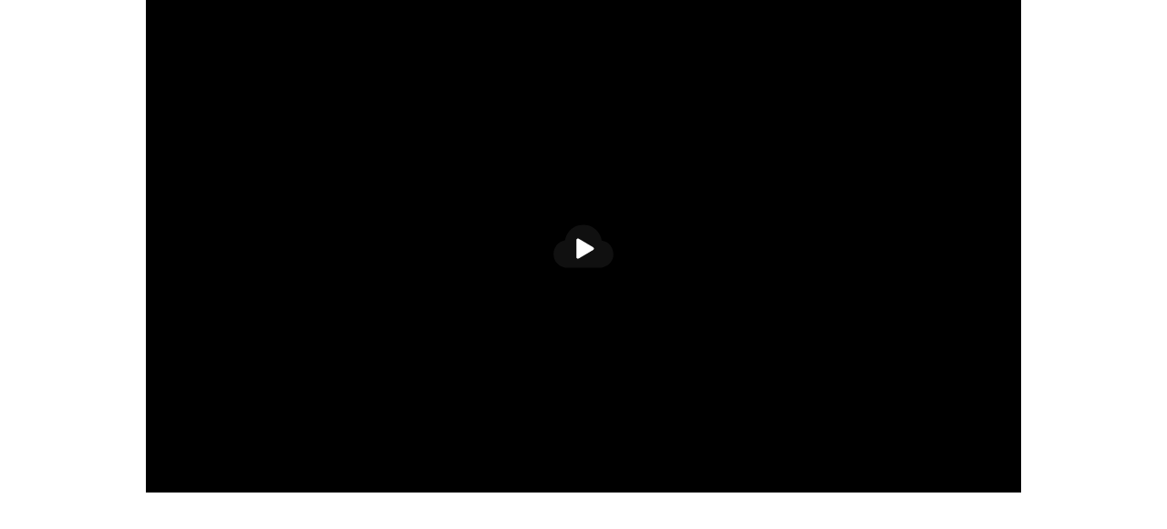

--- FILE ---
content_type: text/html
request_url: https://vodapp.duoduocdn.com/vod-player/1251542705/1397757886002089960/tcplayer/console/vod-player.html?autoplay=false&width=960&height=540
body_size: 5304
content:
<!DOCTYPE html>
<html lang="en">
<head>
  <meta charset="UTF-8">
  <meta http-equiv="X-UA-Compatible" content="IE=edge,chrome=1">
  <meta name="viewport" content="width=device-width, initial-scale=1, maximum-scale=1, user-scalable=no, shrink-to-fit=no">
  <title></title>
  <link href="https://web.sdk.qcloud.com/player/tcplayer/release/v4.9.0/tcplayer.min.css" rel="stylesheet"/>
  <!-- 如果需要在 Chrome 和 Firefox 等现代浏览器中通过 H5 播放 Webrtc 视频，需要在 tcplayer.vx.x.x.min.js 之前引入 TXLivePlayer-x.x.x.min.js。 -->
  <!-- 有些浏览器环境不支持 Webrtc，播放器会将 Webrtc 流地址自动转换为 HLS 格式地址，因此快直播场景同样需要引入 hls.min.x.xx.xm.js。 -->
  <script src="https://web.sdk.qcloud.com/player/tcplayer/release/v4.7.2/libs/TXLivePlayer-1.2.3.min.js"></script>
  <!-- 如果需要在 Chrome 和 Firefox 等现代浏览器中通过 H5 播放 HLS 协议的视频，需要在 tcplayer.vx.x.x.min.js 之前引入 hls.min.x.xx.xm.js。 -->
  <script src="https://web.sdk.qcloud.com/player/tcplayer/release/v4.7.2/libs/hls.min.1.1.6.js"></script>
  <!-- 如果需要在 Chrome 和 Firefox 等现代浏览器中通过 H5 播放 FLV 格式的视频，需要在 tcplayer.vx.x.x.min.js 之前引入 flv.min.x.x.x.js。 -->
  <script src="https://web.sdk.qcloud.com/player/tcplayer/release/v4.7.2/libs/flv.min.1.6.3.js"></script>
  <!-- 如果需要在 Chrome 和 Firefox 等现代浏览器中通过 H5 播放 DASH 视频，需要在 tcplayer.vx.x.x.min.js 之前引入 dash.min.x.x.x.js。 -->
  <script src="https://web.sdk.qcloud.com/player/tcplayer/release/v4.7.2/libs/dash.all.min.4.5.2.js"></script>
  <script src="https://vod-tool.vod-qcloud.com/dist/static/js/tcplayer.v4.9.1.min.js"></script>

  <style>
    html,body{
      margin: 0;
      padding: 0;
    }
    .tcp-skin{
      margin:0 auto;
    }
  </style>
</head>
<body>

<video id="player" preload="auto" playsinline webkit-playsinline>
</video>

<script>
  (function(){
    function getParams(name) {
      var reg = new RegExp('(^|&)' + name + '=([^&]*)(&|$)', 'i');
      var r = window.location.search.substr(1).match(reg);
      if (r != null) {
        return decodeURIComponent(r[2]);
      }
      return null;
    }
    function getPathParams(){
      var path = location.pathname.split('/');
      if(path[1] == 'vod-player'){
        return{
          'path' : '//'+location.host + path.slice(0, 4).join('/'),
          'appID' : path[2],
          'fileID' : path[3]
        }
      }else{
        return null;
      }
    }
    function getViewportSize(){
      var doc = document;
      var docE = doc.documentElement;
      var body = doc.body;
      return {
        'width': (docE && docE.clientWidth) || (body && body.offsetWidth) || window.innerWidth || 0,
        'height': (docE && docE.clientHeight) || (body && body.offsetHeight) || window.innerHeight || 0
      };
    }
    var fileID = getParams('fileID'),
      appID = getParams('appID'),
      width = getParams('width'),
      height = getParams('height'),
      autoplay = (getParams('autoplay') == 'true' ? true : false),
      ssign = getParams('ssign'),
      t = getParams('t'),
      us = getParams('us'),
      sign = getParams('sign'),
      exper = getParams('exper'),
      psign = getParams('psign'),
      playerID = getParams('playerID'),
      definition = getParams('definition'),
      muted = (getParams('muted') == 'true' ? true : false),
      full = (getParams('full') == 'true' ? true : false),
      progress = (getParams('progress') == 'false' ? false : true),
      lang = getParams('lang') ? getParams('lang') : 'zh-CN'
      swf = (function(){
        var params = getPathParams();
        if(params){
          return params.path +'/tcplayer/player.swf';
        }
      })();
    // 避免设置宽度超过页面宽度，进行等比缩放。
    var vpSize = getViewportSize();
    if(vpSize['width'] < width){
      height = vpSize['width']*height/width;
      width = vpSize['width'];
    }

    var options = {
      appID : appID,
      fileID: fileID,
      playerID: playerID,
      definition: definition,
      t: t,
      us: us,
      sign: sign,
      exper: exper,
      autoplay: autoplay,
      width: width,
      height: height,
      swf: swf,
      psign: psign,
      muted: muted,
      language: lang,
      ...!progress ? {
        controlBar: {
          progressControl: progress,
        }
      } : {},
    };
    // IE10\9\8在iframe中无法使用全屏按钮
    if(TCPlayer.browser.IE_VERSION && TCPlayer.browser.IE_VERSION < 11 && window != window.top){
      options['controlBar']={
        'fullscreenToggle': false
      }
    }
    if(ssign){
      options['ssign'] = ssign;
    }

    var pathParams = getPathParams();
    if(pathParams){
      options.appID = options.appID || pathParams.appID;
      options.fileID = options.fileID || pathParams.fileID;
    }

    var player = TCPlayer('player', options);
    window.player = player;
    player.on('loadedmetadata', function () {
      if (full) {
        const containerEle = document.querySelector('video').parentNode;
        containerEle.style.width = '100%';
        containerEle.style.height = '100vh';
      }
    });
  })();
</script>
</body>
</html>


--- FILE ---
content_type: application/javascript
request_url: https://vod-tool.vod-qcloud.com/dist/static/js/tcplayer.v4.9.1.min.js
body_size: 829965
content:
!function(e,t){"object"==typeof exports&&"undefined"!=typeof module?module.exports=t():"function"==typeof define&&define.amd?define(t):e.TCPlayer=t()}(this,function(){function unwrapExports(e){return e&&e.__esModule&&Object.prototype.hasOwnProperty.call(e,"default")?e["default"]:e}function createCommonjsModule(e,t){return t={exports:{}},e(t,t.exports),t.exports}function each(e,t){keys(e).forEach(function(n){return t(e[n],n)})}function reduce(e,t){var n=arguments.length>2&&arguments[2]!==undefined?arguments[2]:0;return keys(e).reduce(function(n,r){return t(n,e[r],r)},n)}function assign(e){for(var t=arguments.length,n=Array(t>1?t-1:0),r=1;r<t;r++)n[r-1]=arguments[r];return Object.assign?Object.assign.apply(Object,[e].concat(n)):(n.forEach(function(t){t&&each(t,function(t,n){e[n]=t})}),e)}function isObject$1(e){return!!e&&"object"===(void 0===e?"undefined":_typeof(e))}function isPlain(e){return isObject$1(e)&&"[object Object]"===toString.call(e)&&e.constructor===Object}function isFunction(e){return"function"==typeof e&&"number"!=typeof e.nodeType}function clean(e){return e.replace(/\n\r?\s*/g,"")}function computedStyle(e,t){if(!e||!t)return"";if("function"==typeof window_1.getComputedStyle){var n=window_1.getComputedStyle(e);return n?n[t]:""}return e.currentStyle[t]||""}function isNonBlankString(e){return"string"==typeof e&&/\S/.test(e)}function throwIfWhitespace(e){if(/\s/.test(e))throw new Error("class has illegal whitespace characters")}function classRegExp(e){return new RegExp("(^|\\s)"+e+"($|\\s)")}function isReal(){return document_1===window_1.document&&"undefined"!=typeof document_1.createElement}function isEl(e){return isObject$1(e)&&1===e.nodeType}function isInFrame(){try{return window_1.parent!==window_1.self}catch(e){return!0}}function createQuerier(e){return function(t,n){if(!isNonBlankString(t))return document_1[e](null);isNonBlankString(n)&&(n=document_1.querySelector(n));var r=isEl(n)?n:document_1;return r[e]&&r[e](t)}}function createEl(){var e=arguments.length>0&&arguments[0]!==undefined?arguments[0]:"div",t=arguments.length>1&&arguments[1]!==undefined?arguments[1]:{},n=arguments.length>2&&arguments[2]!==undefined?arguments[2]:{},r=arguments[3],i=document_1.createElement(e);return Object.getOwnPropertyNames(t).forEach(function(e){var n=t[e];-1!==e.indexOf("aria-")||"role"===e||"type"===e?(log$2.warn(tsml(_templateObject,e,n)),i.setAttribute(e,n)):"textContent"===e?textContent(i,n):i[e]=n}),Object.getOwnPropertyNames(n).forEach(function(e){i.setAttribute(e,n[e])}),r&&appendContent(i,r),i}function textContent(e,t){return"undefined"==typeof e.textContent?e.innerText=t:e.textContent=t,e}function prependTo(e,t){t.firstChild?t.insertBefore(e,t.firstChild):t.appendChild(e)}function hasClass(e,t){return throwIfWhitespace(t),e.classList?e.classList.contains(t):classRegExp(t).test(e.className)}function addClass(e,t){return e.classList?e.classList.add(t):hasClass(e,t)||(e.className=(e.className+" "+t).trim()),e}function removeClass(e,t){return e.classList?e.classList.remove(t):(throwIfWhitespace(t),e.className=e.className.split(/\s+/).filter(function(e){return e!==t}).join(" ")),e}function toggleClass(e,t,n){var r=hasClass(e,t);if("function"==typeof n&&(n=n(e,t)),"boolean"!=typeof n&&(n=!r),n!==r)return n?addClass(e,t):removeClass(e,t),e}function setAttributes(e,t){Object.getOwnPropertyNames(t).forEach(function(n){var r=t[n];null===r||void 0===r||!1===r?e.removeAttribute(n):e.setAttribute(n,!0===r?"":r)})}function getAttributes(e){var t={};if(e&&e.attributes&&e.attributes.length>0)for(var n=e.attributes,r=n.length-1;r>=0;r--){var i=n[r].name,o=n[r].value;"boolean"!=typeof e[i]&&-1===",autoplay,controls,playsinline,loop,muted,default,defaultMuted,".indexOf(","+i+",")||(o=null!==o),t[i]=o}return t}function getAttribute(e,t){return e.getAttribute(t)}function setAttribute(e,t,n){e.setAttribute(t,n)}function removeAttribute(e,t){e.removeAttribute(t)}function blockTextSelection(){document_1.body.focus(),document_1.onselectstart=function(){return!1}}function unblockTextSelection(){document_1.onselectstart=function(){return!0}}function getBoundingClientRect(e){if(e&&e.getBoundingClientRect&&e.parentNode){var t=e.getBoundingClientRect(),n={};return["bottom","height","left","right","top","width"].forEach(function(e){t[e]!==undefined&&(n[e]=t[e])}),n.height||(n.height=parseFloat(computedStyle(e,"height"))),n.width||(n.width=parseFloat(computedStyle(e,"width"))),n}}function findPosition(e){var t=void 0;if(e.getBoundingClientRect&&e.parentNode&&(t=e.getBoundingClientRect()),!t)return{left:0,top:0};var n=document_1.documentElement,r=document_1.body,i=n.clientLeft||r.clientLeft||0,o=window_1.pageXOffset||r.scrollLeft,a=t.left+o-i,s=n.clientTop||r.clientTop||0,c=window_1.pageYOffset||r.scrollTop,l=t.top+c-s;return{left:Math.round(a),top:Math.round(l)}}function getPointerPosition(e,t,n){var r={},i=findPosition(e),o=e.offsetWidth,a=e.offsetHeight,s=i.top,c=i.left,l=t.pageY,u=t.pageX;if(t.changedTouches&&(u=t.changedTouches[0].pageX,l=t.changedTouches[0].pageY),n){var d=[l,u];u=d[0],l=d[1]}return r.y=Math.max(0,Math.min(1,(s-l+a)/a)),r.x=Math.max(0,Math.min(1,(u-c)/o)),r}function isTextNode(e){return isObject$1(e)&&3===e.nodeType}function emptyEl(e){for(;e.firstChild;)e.removeChild(e.firstChild);return e}function normalizeContent(e){return"function"==typeof e&&(e=e()),(Array.isArray(e)?e:[e]).map(function(e){return"function"==typeof e&&(e=e()),isEl(e)||isTextNode(e)?e:"string"==typeof e&&/\S/.test(e)?document_1.createTextNode(e):void 0}).filter(function(e){return e})}function appendContent(e,t){return normalizeContent(t).forEach(function(t){return e.appendChild(t)}),e}function insertContent(e,t){return appendContent(emptyEl(e),t)}function isSingleLeftClick(e){return e.button===undefined&&e.buttons===undefined||(0===e.button&&e.buttons===undefined||(9===IE_VERSION||0===e.button&&1===e.buttons))}function newGUID(){return _guid++}function getData(e){var t=e[elIdAttr];return t||(t=e[elIdAttr]=newGUID()),elData[t]||(elData[t]={}),elData[t]}function hasData(e){var t=e[elIdAttr];return!!t&&!!Object.getOwnPropertyNames(elData[t]).length}function removeData(e){var t=e[elIdAttr];if(t){delete elData[t];try{delete e[elIdAttr]}catch(n){e.removeAttribute?e.removeAttribute(elIdAttr):e[elIdAttr]=null}}}function _cleanUpEvents(e,t){var n=getData(e);0===n.handlers[t].length&&(delete n.handlers[t],e.removeEventListener?e.removeEventListener(t,n.dispatcher,!1):e.detachEvent&&e.detachEvent("on"+t,n.dispatcher)),Object.getOwnPropertyNames(n.handlers).length<=0&&(delete n.handlers,delete n.dispatcher,delete n.disabled),0===Object.getOwnPropertyNames(n).length&&removeData(e)}function _handleMultipleEvents(e,t,n,r){n.forEach(function(n){e(t,n,r)})}function fixEvent(e){function t(){return!0}function n(){return!1}if(!e||!e.isPropagationStopped){var r=e||window_1.event;e={};for(var i in r)"layerX"!==i&&"layerY"!==i&&"keyLocation"!==i&&"webkitMovementX"!==i&&"webkitMovementY"!==i&&("returnValue"===i&&r.preventDefault||(e[i]=r[i]));if(e.target||(e.target=e.srcElement||document_1),e.relatedTarget||(e.relatedTarget=e.fromElement===e.target?e.toElement:e.fromElement),e.preventDefault=function(){r.preventDefault&&r.preventDefault(),e.returnValue=!1,r.returnValue=!1,e.defaultPrevented=!0},e.defaultPrevented=!1,e.stopPropagation=function(){r.stopPropagation&&r.stopPropagation(),e.cancelBubble=!0,r.cancelBubble=!0,e.isPropagationStopped=t},e.isPropagationStopped=n,e.stopImmediatePropagation=function(){r.stopImmediatePropagation&&r.stopImmediatePropagation(),e.isImmediatePropagationStopped=t,e.stopPropagation()},e.isImmediatePropagationStopped=n,null!==e.clientX&&e.clientX!==undefined){var o=document_1.documentElement,a=document_1.body;e.pageX=e.clientX+(o&&o.scrollLeft||a&&a.scrollLeft||0)-(o&&o.clientLeft||a&&a.clientLeft||0),e.pageY=e.clientY+(o&&o.scrollTop||a&&a.scrollTop||0)-(o&&o.clientTop||a&&a.clientTop||0)}e.which=e.charCode||e.keyCode,null!==e.button&&e.button!==undefined&&(e.button=1&e.button?0:4&e.button?1:2&e.button?2:0)}return e}function on(e,t,n){if(Array.isArray(t))return _handleMultipleEvents(on,e,t,n);var r=getData(e);if(r.handlers||(r.handlers={}),r.handlers[t]||(r.handlers[t]=[]),n.guid||(n.guid=newGUID()),r.handlers[t].push(n),r.dispatcher||(r.disabled=!1,r.dispatcher=function(t,n){if(!r.disabled){t=fixEvent(t);var i=r.handlers[t.type];if(i)for(var o=i.slice(0),a=0,s=o.length;a<s&&(!t.isImmediatePropagationStopped||!t.isImmediatePropagationStopped());a++)try{o[a].call(e,t,n)}catch(c){log$2.error(c)}}}),1===r.handlers[t].length)if(e.addEventListener){var i=!1;_supportsPassive&&passiveEvents.indexOf(t)>-1&&(i={passive:!0}),e.addEventListener(t,r.dispatcher,i)}else e.attachEvent&&e.attachEvent("on"+t,r.dispatcher)}function off(e,t,n){if(hasData(e)){var r=getData(e);if(r.handlers){if(Array.isArray(t))return _handleMultipleEvents(off,e,t,n);var i=function(e,t){r.handlers[t]=[],_cleanUpEvents(e,t)};if(t!==undefined){var o=r.handlers[t];if(o){if(!n)return void i(e,t);if(n.guid)for(var a=0;a<o.length;a++)o[a].guid===n.guid&&o.splice(a--,1);_cleanUpEvents(e,t)}}else for(var s in r.handlers)Object.prototype.hasOwnProperty.call(r.handlers||{},s)&&i(e,s)}}}function trigger(e,t,n){var r=hasData(e)?getData(e):{},i=e.parentNode||e.ownerDocument;if("string"==typeof t&&(t={type:t,target:e}),t=fixEvent(t),r.dispatcher&&r.dispatcher.call(e,t,n),i&&!t.isPropagationStopped()&&!0===t.bubbles)trigger.call(null,i,t,n);else if(!i&&!t.defaultPrevented){var o=getData(t.target);t.target[t.type]&&(o.disabled=!0,"function"==typeof t.target[t.type]&&t.target[t.type](),o.disabled=!1)}return!t.defaultPrevented}function one(e,t,n){if(Array.isArray(t))return _handleMultipleEvents(one,e,t,n);var r=function i(){off(e,t,i),n.apply(this,arguments)};r.guid=n.guid=n.guid||newGUID(),on(e,t,r)}function autoSetupTimeout(e,t){t&&(videojs$2=t),window_1.setTimeout(autoSetup,e)}function evented(e){var t=arguments.length>1&&arguments[1]!==undefined?arguments[1]:{},n=t.eventBusKey;if(n){if(!e[n].nodeName)throw new Error('The eventBusKey "'+n+'" does not refer to an element.');e.eventBusEl_=e[n]}else e.eventBusEl_=createEl("span",{className:"vjs-event-bus"});return assign(e,EventedMixin),e.on("dispose",function(){e.off(),window_1.setTimeout(function(){e.eventBusEl_=null},0)}),e}function stateful(e,t){return assign(e,StatefulMixin),e.state=assign({},e.state,t),"function"==typeof e.handleStateChanged&&isEvented(e)&&e.on("statechanged",e.handleStateChanged),e}function toTitleCase(e){return"string"!=typeof e?e:e.charAt(0).toUpperCase()+e.slice(1)}function titleCaseEquals(e,t){return toTitleCase(e)===toTitleCase(t)}function mergeOptions(){for(var e={},t=arguments.length,n=Array(t),r=0;r<t;r++)n[r]=arguments[r];return n.forEach(function(t){t&&each(t,function(t,n){if(!isPlain(t))return void(e[n]=t);isPlain(e[n])||(e[n]={}),e[n]=mergeOptions(e[n],t)})}),e}function extend(){var e,t,n,r,i,o,a=arguments[0]||{},s=1,c=arguments.length,l=!1;for("boolean"==typeof a&&(l=a,a=arguments[s]||{},s++),"object"===(void 0===a?"undefined":_typeof(a))||isFunction(a)||(a={}),s===c&&(a=this,s--);s<c;s++)if(null!=(e=arguments[s]))for(t in e)n=a[t],r=e[t],a!==r&&(l&&r&&(isPlain(r)||(i=Array.isArray(r)))?(i?(i=!1,o=n&&Array.isArray(n)?n:[]):o=n&&isPlain(n)?n:{},a[t]=extend(l,o,r)):r!==undefined&&(a[t]=r));return a}function getRawTag(e){var t=hasOwnProperty.call(e,symToStringTag$1),n=e[symToStringTag$1];try{e[symToStringTag$1]=undefined;var r=!0}catch(o){}var i=nativeObjectToString.call(e);return r&&(t?e[symToStringTag$1]=n:delete e[symToStringTag$1]),i}function objectToString(e){return nativeObjectToString$1.call(e)}function baseGetTag(e){return null==e?e===undefined?undefinedTag:nullTag:symToStringTag&&symToStringTag in Object(e)?_getRawTag(e):_objectToString(e)}function isObjectLike(e){return null!=e&&"object"==typeof e}function isSymbol(e){return"symbol"==typeof e||isObjectLike_1(e)&&_baseGetTag(e)==symbolTag}function isKey(e,t){if(isArray_1(e))return!1;var n=typeof e;return!("number"!=n&&"symbol"!=n&&"boolean"!=n&&null!=e&&!isSymbol_1(e))||(reIsPlainProp.test(e)||!reIsDeepProp.test(e)||null!=t&&e in Object(t))}function isObject$2(e){var t=typeof e;return null!=e&&("object"==t||"function"==t)}function isFunction$1(e){if(!isObject_1(e))return!1;var t=_baseGetTag(e);return t==funcTag||t==genTag||t==asyncTag||t==proxyTag}function isMasked(e){return!!maskSrcKey&&maskSrcKey in e}function toSource(e){if(null!=e){try{return funcToString$1.call(e)}catch(t){}try{return e+""}catch(t){}}return""}function baseIsNative(e){return!(!isObject_1(e)||_isMasked(e))&&(isFunction_1(e)?reIsNative:reIsHostCtor).test(_toSource(e))}function getValue(e,t){return null==e?undefined:e[t]}function getNative(e,t){var n=_getValue(e,t);return _baseIsNative(n)?n:undefined}function hashClear(){this.__data__=_nativeCreate?_nativeCreate(null):{},this.size=0}function hashDelete(e){var t=this.has(e)&&delete this.__data__[e];return this.size-=t?1:0,t}function hashGet(e){var t=this.__data__;if(_nativeCreate){var n=t[e];return n===HASH_UNDEFINED?undefined:n}return hasOwnProperty$2.call(t,e)?t[e]:undefined}function hashHas(e){var t=this.__data__;return _nativeCreate?t[e]!==undefined:hasOwnProperty$3.call(t,e)}function hashSet(e,t){var n=this.__data__;return this.size+=this.has(e)?0:1,n[e]=_nativeCreate&&t===undefined?HASH_UNDEFINED$1:t,this}function Hash(e){var t=-1,n=null==e?0:e.length;for(this.clear();++t<n;){var r=e[t];this.set(r[0],r[1])}}function listCacheClear(){this.__data__=[],this.size=0}function eq(e,t){return e===t||e!==e&&t!==t}function assocIndexOf(e,t){for(var n=e.length;n--;)if(eq_1(e[n][0],t))return n;return-1}function listCacheDelete(e){var t=this.__data__,n=_assocIndexOf(t,e);return!(n<0)&&(n==t.length-1?t.pop():splice.call(t,n,1),--this.size,!0)}function listCacheGet(e){var t=this.__data__,n=_assocIndexOf(t,e);return n<0?undefined:t[n][1]}function listCacheHas(e){return _assocIndexOf(this.__data__,e)>-1}function listCacheSet(e,t){var n=this.__data__,r=_assocIndexOf(n,e);return r<0?(++this.size,n.push([e,t])):n[r][1]=t,this}function ListCache(e){var t=-1,n=null==e?0:e.length;for(this.clear();++t<n;){var r=e[t];this.set(r[0],r[1])}}function mapCacheClear(){this.size=0,this.__data__={hash:new _Hash,map:new(_Map||_ListCache),string:new _Hash}}function isKeyable(e){var t=typeof e;return"string"==t||"number"==t||"symbol"==t||"boolean"==t?"__proto__"!==e:null===e}function getMapData(e,t){var n=e.__data__;return _isKeyable(t)?n["string"==typeof t?"string":"hash"]:n.map}function mapCacheDelete(e){var t=_getMapData(this,e)["delete"](e);return this.size-=t?1:0,t}function mapCacheGet(e){return _getMapData(this,e).get(e)}function mapCacheHas(e){return _getMapData(this,e).has(e)}function mapCacheSet(e,t){var n=_getMapData(this,e),r=n.size;return n.set(e,t),this.size+=n.size==r?0:1,this}function MapCache(e){var t=-1,n=null==e?0:e.length;for(this.clear();++t<n;){var r=e[t];this.set(r[0],r[1])}}function memoize(e,t){if("function"!=typeof e||null!=t&&"function"!=typeof t)throw new TypeError(FUNC_ERROR_TEXT);var n=function(){var r=arguments,i=t?t.apply(this,r):r[0],o=n.cache;if(o.has(i))return o.get(i);var a=e.apply(this,r);return n.cache=o.set(i,a)||o,a};return n.cache=new(memoize.Cache||_MapCache),n}function memoizeCapped(e){var t=memoize_1(e,function(e){return n.size===MAX_MEMOIZE_SIZE&&n.clear(),e}),n=t.cache;return t}function arrayMap(e,t){for(var n=-1,r=null==e?0:e.length,i=Array(r);++n<r;)i[n]=t(e[n],n,e);return i}function baseToString(e){if("string"==typeof e)return e;if(isArray_1(e))return _arrayMap(e,baseToString)+"";if(isSymbol_1(e))return symbolToString?symbolToString.call(e):"";var t=e+"";return"0"==t&&1/e==-INFINITY?"-0":t}function toString$1(e){return null==e?"":_baseToString(e)}function castPath(e,t){return isArray_1(e)?e:_isKey(e,t)?[e]:_stringToPath(toString_1(e))}function toKey(e){if("string"==typeof e||isSymbol_1(e))return e;var t=e+"";return"0"==t&&1/e==-INFINITY$1?"-0":t}function baseGet(e,t){t=_castPath(t,e);for(var n=0,r=t.length;null!=e&&n<r;)e=e[_toKey(t[n++])];return n&&n==r?e:undefined}function get$1(e,t,n){var r=null==e?undefined:_baseGet(e,t);return r===undefined?n:r}function getParams(e,t){var n=t.split("?")[1];if(n){var r=new RegExp("(^|&)"+e+"=([^&]*)(&|$)","i"),i=n.match(r);return null!=i?decodeURIComponent(i[2]):null}}function guid(){function e(){return(65536*(1+Math.random())|0).toString(16).substring(1)}return e()+e()+"-"+e()+"-"+e()+"-"+e()+"-"+e()+e()+e()}function unifyProtocol(e){e=e.replace(/^(http|https):/,"");var t=window.location.protocol;return"http:"!=t&&"https:"!=t&&(t="https:"),e=t+e}function convertProtocol(e){var t=[];if(e.indexOf(".sdp")>-1)e=e.replace(".sdp",".flv"),t.push(e.replace(".sdp",".m3u8"));else{var n=e.replace("webrtc://","https://").replace("?",".flv?");-1===n.indexOf("?")&&-1===n.indexOf(".flv")&&(n+=".flv"),hlsSrc=e.replace("webrtc://","https://").replace("?",".m3u8?"),-1===hlsSrc.indexOf("?")&&-1===hlsSrc.indexOf(".m3u8")&&(hlsSrc+=".m3u8"),t.push(hlsSrc)}return t}function replaceHost(e,t){var n=/^http(s)?:\/\/(.*?)\//,r=e.match(n);return e.replace(r[2],t)}function getViewportSize(){var e=document,t=e.documentElement,n=e.body;return{width:t&&t.clientWidth||n&&n.offsetWidth||window.innerWidth||0,height:t&&t.clientHeight||n&&n.offsetHeight||window.innerHeight||0}}function getTimeStamp(){return(new Date).getTime()}function getTimeStampBySecond(){return Date.parse(new Date)/1e3}function loadCssText(e,t){var n=document.getElementById(e);if(n)n.innerHTML=t;else{var r=document.createElement("style");r.id=e,r.type="text/css",r.appendChild(document.createTextNode(t)),document.getElementsByTagName("head")[0].appendChild(r)}}function releaseCssText(e){var t=document.getElementById(e);t&&t.remove()}function loadScript(e,t,n){var r=arguments.length>3&&arguments[3]!==undefined&&arguments[3],i=document.createElement("script");if(i.onload=i.onreadystatechange=function(){this.readyState&&"loaded"!==this.readyState&&"complete"!==this.readyState||("function"==typeof t&&t(),i.onload=i.onreadystatechange=null,i.parentNode&&!r&&i.parentNode.removeChild(i))},n)for(var o in n)if(n.hasOwnProperty(o)){var a=n[o];null===a?i.removeAttribute(a):i.setAttribute(o,a)}i.src=e,document.getElementsByTagName("head")[0].appendChild(i)}function serializeParams(e){var t=[],n=function(e,n){n="function"==typeof n?n():n,n=null===n?"":n===undefined?"":n,t[t.length]=encodeURIComponent(e)+"="+encodeURIComponent(n)};return function r(e,i){var o=void 0,a=void 0,s=void 0;if(e)if(Array.isArray(i))for(o=0,a=i.length;o<a;o++)r(e+"["+("object"===_typeof(i[o])&&i[o]?o:"")+"]",i[o]);else if("[object Object]"===String(i))for(s in i)r(e+"["+s+"]",i[s]);else n(e,i);else if(Array.isArray(i))for(o=0,a=i.length;o<a;o++)n(i[o].name,i[o].value);else for(s in i)r(s,i[s]);return t}("",e).join("&")}function encodeHTML(e){return e.length?String(e).replace(/&/g,"&amp;").replace(/</g,"&lt;").replace(/>/g,"&gt;").replace(/\"/g,"&quot;").replace(/\'/g,"&#39;").replace(/\//g,"&#x2F;"):""}function isWebrtcUrl(e){return/webrtc:\/\//.test(e)||/\.sdp/.test(e)}function getperformance(){return window.performance||window.msPerformance||window.webkitPerformance||{}}function arrangeWebrtcSource(e,t){var n=getParams("tabr_bitrates",e),r=getParams("tabr_start_bitrate",e),i="auto"===getParams("tabr_control",e);e=e.replace("&tabr_control=auto","");var o=[],a=[];if(n&&r){if(a=n.split(",").map(function(n){var i,a=t.webrtcConfig.abrLabels[n]||n;return o.push(a),i={},i[a]=[{src:e.replace("tabr_start_bitrate="+r,"tabr_start_bitrate="+n)}],i}),i){var s;a.push((s={},s[t.webrtcConfig.abrLabels.auto||"AUTO"]=[{src:e+"&tabr_control=auto"}],s)),o.push(t.webrtcConfig.abrLabels.auto||"AUTO")}var c={};a.forEach(function(e){for(var t in e)c[t]=e[t]}),t.showOrder=o,t.defaultRes=i?t.webrtcConfig.abrLabels.auto||"AUTO":t.webrtcConfig.abrLabels[r]||r||o[0];var l={};o.forEach(function(e){l[e]=t.webrtcConfig.abrLabels[e]||e}),t.labels=l,t.label=l,t.sources=[],t.multiResolution={sources:c}}}function rangeCheck(e,t,n){if("number"!=typeof t||t<0||t>n)throw new Error("Failed to execute '"+e+"' on 'TimeRanges': The index provided ("+t+") is non-numeric or out of bounds (0-"+n+").")}function getRange(e,t,n,r){return rangeCheck(e,r,n.length-1),n[r][t]}function createTimeRangesObj(e){return e===undefined||0===e.length?{length:0,start:function(){throw new Error("This TimeRanges object is empty")},end:function(){throw new Error("This TimeRanges object is empty")}}:{length:e.length,start:getRange.bind(null,"start",0,e),end:getRange.bind(null,"end",1,e)}}function createTimeRanges(e,t){return Array.isArray(e)?createTimeRangesObj(e):e===undefined||t===undefined?createTimeRangesObj():createTimeRangesObj([[e,t]])}function bufferedPercent(e,t){var n=0,r=void 0,i=void 0;if(!t)return 0;e&&e.length||(e=createTimeRanges(0,0));for(var o=0;o<e.length;o++)r=e.start(o),i=e.end(o),i>t&&(i=t),n+=i-r;return n/t}function MediaError(e){if(e instanceof MediaError)return e;"number"==typeof e?this.code=e:"string"==typeof e?this.message=e:isObject$1(e)&&("number"==typeof e.code&&(this.code=e.code),assign(this,e)),this.message||(this.message=MediaError.defaultMessages[this.code]||"")}function SafeParseTuple(e,t){var n,r=null;try{n=JSON.parse(e,t)}catch(i){r=i}return[r,n]}function isPromise(e){return e!==undefined&&"function"==typeof e.then}function silencePromise(e){isPromise(e)&&e.then(null,function(e){})}function isFunction$3(e){if(!e)return!1;var t=toString$3.call(e);return"[object Function]"===t||"function"==typeof e&&"[object RegExp]"!==t||"undefined"!=typeof window&&(e===window.setTimeout||e===window.alert||e===window.confirm||e===window.prompt)}function extend$1(){for(var e={},t=0;t<arguments.length;t++){var n=arguments[t];for(var r in n)hasOwnProperty$4.call(n,r)&&(e[r]=n[r])}return e}function forEachArray(e,t){for(var n=0;n<e.length;n++)t(e[n])}function isEmpty(e){for(var t in e)if(e.hasOwnProperty(t))return!1;return!0}function initParams(e,t,n){var r=e;return isFunction_1$2(t)?(n=t,"string"==typeof e&&(r={uri:e})):r=immutable(t,{uri:e}),r.callback=n,r}function createXHR(e,t,n){return t=initParams(e,t,n),_createXHR(t)}function _createXHR(e){function t(){4===s.readyState&&setTimeout(i,0)}function n(){var e=undefined;if(e=s.response?s.response:s.responseText||getXml(s),b)try{e=JSON.parse(e)}catch(t){}return e}function r(e){return clearTimeout(u),e instanceof Error||(e=new Error(""+(e||"Unknown XMLHttpRequest Error"))),e.statusCode=0,a(e,m)}function i(){if(!l){var t;clearTimeout(u),t=e.useXDR&&s.status===undefined?200:1223===s.status?204:s.status;var r=m,i=null;return 0!==t?(r={body:n(),statusCode:t,method:p,headers:{},url:d,rawRequest:s},s.getAllResponseHeaders&&(r.headers=parseHeaders(s.getAllResponseHeaders()))):i=new Error("Internal XMLHttpRequest Error"),a(i,r,r.body)}}if("undefined"==typeof e.callback)throw new Error("callback argument missing");var o=!1,a=function(t,n,r){o||(o=!0,e.callback(t,n,r))},s=e.xhr||null;s||(s=e.cors||e.useXDR?new createXHR.XDomainRequest:new createXHR.XMLHttpRequest);var c,l,u,d=s.url=e.uri||e.url,p=s.method=e.method||"GET",h=e.body||e.data,f=s.headers=e.headers||{},g=!!e.sync,b=!1,m={body:undefined,headers:{},statusCode:0,method:p,url:d,rawRequest:s};if("json"in e&&!1!==e.json&&(b=!0,f.accept||f.Accept||(f.Accept="application/json"),"GET"!==p&&"HEAD"!==p&&(f["content-type"]||f["Content-Type"]||(f["Content-Type"]="application/json"),h=JSON.stringify(!0===e.json?h:e.json))),s.onreadystatechange=t,s.onload=i,s.onerror=r,s.onprogress=function(){},s.onabort=function(){l=!0},s.ontimeout=r,s.open(p,d,!g,e.username,e.password),g||(s.withCredentials=!!e.withCredentials),!g&&e.timeout>0&&(u=setTimeout(function(){if(!l){l=!0,s.abort("timeout");var e=new Error("XMLHttpRequest timeout");e.code="ETIMEDOUT",r(e)}},e.timeout)),s.setRequestHeader)for(c in f)f.hasOwnProperty(c)&&s.setRequestHeader(c,f[c]);else if(e.headers&&!isEmpty(e.headers))throw new Error("Headers cannot be set on an XDomainRequest object");return"responseType"in e&&(s.responseType=e.responseType),"beforeSend"in e&&"function"==typeof e.beforeSend&&e.beforeSend(s),s.send(h||null),s}function getXml(e){if("document"===e.responseType)return e.responseXML;var t=e.responseXML&&"parsererror"===e.responseXML.documentElement.nodeName;return""!==e.responseType||t?null:e.responseXML}function noop(){}function ParsingError(e,t){this.name="ParsingError",this.code=e.code,this.message=t||e.message}function parseTimeStamp(e){function t(e,t,n,r){return 3600*(0|e)+60*(0|t)+(0|n)+(0|r)/1e3}var n=e.match(/^(\d+):(\d{2})(:\d{2})?\.(\d{3})/);return n?n[3]?t(n[1],n[2],n[3].replace(":",""),n[4]):n[1]>59?t(n[1],n[2],0,n[4]):t(0,n[1],n[2],n[4]):null}function Settings(){this.values=_objCreate(null)}function parseOptions(e,t,n,r){var i=r?e.split(r):[e];for(var o in i)if("string"==typeof i[o]){var a=i[o].split(n);if(2===a.length){var s=a[0],c=a[1];t(s,c)}}}function parseCue(e,t,n){function r(){var t=parseTimeStamp(e);if(null===t)throw new ParsingError(ParsingError.Errors.BadTimeStamp,"Malformed timestamp: "+o);return e=e.replace(/^[^\sa-zA-Z-]+/,""),t}function i(){e=e.replace(/^\s+/,"")}var o=e;if(i(),t.startTime=r(),i(),"--\x3e"!==e.substr(0,3))throw new ParsingError(ParsingError.Errors.BadTimeStamp,"Malformed time stamp (time stamps must be separated by '--\x3e'): "+o);e=e.substr(3),i(),t.endTime=r(),i(),function(e,t){var r=new Settings;parseOptions(e,function(e,t){switch(e){case"region":for(var i=n.length-1;i>=0;i--)if(n[i].id===t){r.set(e,n[i].region);break}break;case"vertical":r.alt(e,t,["rl","lr"]);break;case"line":var o=t.split(","),a=o[0];r.integer(e,a),r.percent(e,a)&&r.set("snapToLines",!1),r.alt(e,a,["auto"]),2===o.length&&r.alt("lineAlign",o[1],["start","middle","end"]);break;case"position":o=t.split(","),r.percent(e,o[0]),2===o.length&&r.alt("positionAlign",o[1],["start","middle","end"]);break;case"size":r.percent(e,t);break;case"align":r.alt(e,t,["start","middle","end","left","right"])}},/:/,/\s/),t.region=r.get("region",null),t.vertical=r.get("vertical",""),t.line=r.get("line","auto"),t.lineAlign=r.get("lineAlign","start"),t.snapToLines=r.get("snapToLines",!0),t.size=r.get("size",100),t.align=r.get("align","middle"),t.position=r.get("position",{start:0,left:0,middle:50,end:100,right:100},t.align),t.positionAlign=r.get("positionAlign",{start:"start",left:"start",middle:"middle",end:"end",right:"end"},t.align)}(e,t)}function parseContent(e,t){function n(e){return ESCAPE[e]}for(var r,i=e.document.createElement("div"),o=i,a=[];null!==(r=function(){if(!t)return null;var e=t.match(/^([^<]*)(<[^>]+>?)?/);return function(e){return t=t.substr(e.length),e}(e[1]?e[1]:e[2])}());)if("<"!==r[0])o.appendChild(e.document.createTextNode(function(e){for(;l=e.match(/&(amp|lt|gt|lrm|rlm|nbsp);/);)e=e.replace(l[0],n);return e}(r)));else{if("/"===r[1]){a.length&&a[a.length-1]===r.substr(2).replace(">","")&&(a.pop(),o=o.parentNode);continue}var s,c=parseTimeStamp(r.substr(1,r.length-2));if(c){s=e.document.createProcessingInstruction("timestamp",c),o.appendChild(s);continue}var l=r.match(/^<([^.\s\/0-9>]+)(\.[^\s\\>]+)?([^>\\]+)?(\\?)>?$/);if(!l)continue;if(!(s=function(t,n){var r=TAG_NAME[t];if(!r)return null;var i=e.document.createElement(r);i.localName=r;var o=TAG_ANNOTATION[t];return o&&n&&(i[o]=n.trim()),i}(l[1],l[3])))continue;if(!function(e,t){return!NEEDS_PARENT[t.localName]||NEEDS_PARENT[t.localName]===e.localName}(o,s))continue;l[2]&&(s.className=l[2].substr(1).replace("."," ")),a.push(l[1]),o.appendChild(s),o=s}return i}function isStrongRTLChar(e){for(var t=0;t<strongRTLRanges.length;t++){var n=strongRTLRanges[t];if(e>=n[0]&&e<=n[1])return!0}return!1}function determineBidi(e){function t(e,t){for(var n=t.childNodes.length-1;n>=0;n--)e.push(t.childNodes[n])}function n(e){if(!e||!e.length)return null;var r=e.pop(),i=r.textContent||r.innerText;if(i){var o=i.match(/^.*(\n|\r)/);return o?(e.length=0,o[0]):i}return"ruby"===r.tagName?n(e):r.childNodes?(t(e,r),n(e)):void 0}var r,i=[],o="";if(!e||!e.childNodes)return"ltr";for(t(i,e);o=n(i);)for(var a=0;a<o.length;a++)if(r=o.charCodeAt(a),isStrongRTLChar(r))return"rtl";return"ltr"}function computeLinePos(e){if("number"==typeof e.line&&(e.snapToLines||e.line>=0&&e.line<=100))return e.line;if(!e.track||!e.track.textTrackList||!e.track.textTrackList.mediaElement)return-1;for(var t=e.track,n=t.textTrackList,r=0,i=0;i<n.length&&n[i]!==t;i++)"showing"===n[i].mode&&r++;return-1*++r}function StyleBox(){}function CueStyleBox(e,t,n){var r=/MSIE\s8\.0/.test(navigator.userAgent),i="rgba(255, 255, 255, 1)",o="rgba(0, 0, 0, 0.8)";r&&(i="rgb(255, 255, 255)",o="rgb(0, 0, 0)"),StyleBox.call(this),this.cue=t,this.cueDiv=parseContent(e,t.text);var a={color:i,backgroundColor:o,position:"relative",left:0,right:0,top:0,bottom:0,display:"inline"};r||(a.writingMode=""===t.vertical?"horizontal-tb":"lr"===t.vertical?"vertical-lr":"vertical-rl",a.unicodeBidi="plaintext"),this.applyStyles(a,this.cueDiv),this.div=e.document.createElement("div"),a={textAlign:"middle"===t.align?"center":t.align,font:n.font,whiteSpace:"pre-line",position:"absolute"},r||(a.direction=determineBidi(this.cueDiv),a.writingMode=""===t.vertical?"horizontal-tb":"lr"===t.vertical?"vertical-lr":"vertical-rl".stylesunicodeBidi="plaintext"),this.applyStyles(a),this.div.appendChild(this.cueDiv);var s=0;switch(t.positionAlign){case"start":s=t.position;break;case"middle":s=t.position-t.size/2;break;case"end":s=t.position-t.size}""===t.vertical?this.applyStyles({left:this.formatStyle(s,"%"),width:this.formatStyle(t.size,"%")}):this.applyStyles({top:this.formatStyle(s,"%"),height:this.formatStyle(t.size,"%")}),this.move=function(e){this.applyStyles({top:this.formatStyle(e.top,"px"),bottom:this.formatStyle(e.bottom,"px"),left:this.formatStyle(e.left,"px"),right:this.formatStyle(e.right,"px"),height:this.formatStyle(e.height,"px"),width:this.formatStyle(e.width,"px")})}}function BoxPosition(e){var t,n,r,i,o=/MSIE\s8\.0/.test(navigator.userAgent);if(e.div){n=e.div.offsetHeight,r=e.div.offsetWidth,i=e.div.offsetTop;var a=(a=e.div.childNodes)&&(a=a[0])&&a.getClientRects&&a.getClientRects();e=e.div.getBoundingClientRect(),t=a?Math.max(a[0]&&a[0].height||0,e.height/a.length):0}this.left=e.left,this.right=e.right,this.top=e.top||i,this.height=e.height||n,this.bottom=e.bottom||i+(e.height||n),this.width=e.width||r,this.lineHeight=t!==undefined?t:e.lineHeight,o&&!this.lineHeight&&(this.lineHeight=13)}function moveBoxToLinePosition(e,t,n,r){var i=new BoxPosition(t),o=t.cue,a=computeLinePos(o),s=[];if(o.snapToLines){var c;switch(o.vertical){case"":s=["+y","-y"],c="height";break;case"rl":s=["+x","-x"],c="width";break;case"lr":s=["-x","+x"],c="width"}var l=i.lineHeight,u=l*Math.round(a),d=n[c]+l,p=s[0];Math.abs(u)>d&&(u=u<0?-1:1,u*=Math.ceil(d/l)*l),a<0&&(u+=""===o.vertical?n.height:n.width,s=s.reverse()),i.move(p,u)}else{var h=i.lineHeight/n.height*100;switch(o.lineAlign){case"middle":a-=h/2;break;case"end":a-=h}switch(o.vertical){case"":t.applyStyles({top:t.formatStyle(a,"%")});break;case"rl":t.applyStyles({left:t.formatStyle(a,"%")});break;case"lr":t.applyStyles({right:t.formatStyle(a,"%")})}s=["+y","-x","+x","-y"],i=new BoxPosition(t)}var f=function(e,t){for(var i,o=new BoxPosition(e),a=1,s=0;s<t.length;s++){for(;e.overlapsOppositeAxis(n,t[s])||e.within(n)&&e.overlapsAny(r);)e.move(t[s]);if(e.within(n))return e;var c=e.intersectPercentage(n);a>c&&(i=new BoxPosition(e),a=c),e=new BoxPosition(o)}return i||o}(i,s);t.move(f.toCSSCompatValues(n))}function WebVTT$1(){}function findDirectionSetting(e){return"string"==typeof e&&(!!directionSetting[e.toLowerCase()]&&e.toLowerCase())}function findAlignSetting(e){return"string"==typeof e&&(!!alignSetting[e.toLowerCase()]&&e.toLowerCase())}function extend$2(e){for(var t=1;t<arguments.length;t++){var n=arguments[t];for(var r in n)e[r]=n[r]}return e}function VTTCue(e,t,n){var r=this,i=/MSIE\s8\.0/.test(navigator.userAgent),o={};i?r=document.createElement("custom"):o.enumerable=!0,r.hasBeenReset=!1
;var a="",s=!1,c=e,l=t,u=n,d=null,p="",h=!0,f="auto",g="start",b=50,m="middle",y=50,_="middle";if(Object.defineProperty(r,"id",extend$2({},o,{get:function(){return a},set:function(e){a=""+e}})),Object.defineProperty(r,"pauseOnExit",extend$2({},o,{get:function(){return s},set:function(e){s=!!e}})),Object.defineProperty(r,"startTime",extend$2({},o,{get:function(){return c},set:function(e){if("number"!=typeof e)throw new TypeError("Start time must be set to a number.");c=e,this.hasBeenReset=!0}})),Object.defineProperty(r,"endTime",extend$2({},o,{get:function(){return l},set:function(e){if("number"!=typeof e)throw new TypeError("End time must be set to a number.");l=e,this.hasBeenReset=!0}})),Object.defineProperty(r,"text",extend$2({},o,{get:function(){return u},set:function(e){u=""+e,this.hasBeenReset=!0}})),Object.defineProperty(r,"region",extend$2({},o,{get:function(){return d},set:function(e){d=e,this.hasBeenReset=!0}})),Object.defineProperty(r,"vertical",extend$2({},o,{get:function(){return p},set:function(e){var t=findDirectionSetting(e);if(!1===t)throw new SyntaxError("An invalid or illegal string was specified.");p=t,this.hasBeenReset=!0}})),Object.defineProperty(r,"snapToLines",extend$2({},o,{get:function(){return h},set:function(e){h=!!e,this.hasBeenReset=!0}})),Object.defineProperty(r,"line",extend$2({},o,{get:function(){return f},set:function(e){if("number"!=typeof e&&e!==autoKeyword)throw new SyntaxError("An invalid number or illegal string was specified.");f=e,this.hasBeenReset=!0}})),Object.defineProperty(r,"lineAlign",extend$2({},o,{get:function(){return g},set:function(e){var t=findAlignSetting(e);if(!t)throw new SyntaxError("An invalid or illegal string was specified.");g=t,this.hasBeenReset=!0}})),Object.defineProperty(r,"position",extend$2({},o,{get:function(){return b},set:function(e){if(e<0||e>100)throw new Error("Position must be between 0 and 100.");b=e,this.hasBeenReset=!0}})),Object.defineProperty(r,"positionAlign",extend$2({},o,{get:function(){return m},set:function(e){var t=findAlignSetting(e);if(!t)throw new SyntaxError("An invalid or illegal string was specified.");m=t,this.hasBeenReset=!0}})),Object.defineProperty(r,"size",extend$2({},o,{get:function(){return y},set:function(e){if(e<0||e>100)throw new Error("Size must be between 0 and 100.");y=e,this.hasBeenReset=!0}})),Object.defineProperty(r,"align",extend$2({},o,{get:function(){return _},set:function(e){var t=findAlignSetting(e);if(!t)throw new SyntaxError("An invalid or illegal string was specified.");_=t,this.hasBeenReset=!0}})),r.displayState=undefined,i)return r}function findScrollSetting(e){return"string"==typeof e&&(!!scrollSetting[e.toLowerCase()]&&e.toLowerCase())}function isValidPercentValue(e){return"number"==typeof e&&e>=0&&e<=100}function VTTRegion(){var e=100,t=3,n=0,r=100,i=0,o=100,a="";Object.defineProperties(this,{width:{enumerable:!0,get:function(){return e},set:function(t){if(!isValidPercentValue(t))throw new Error("Width must be between 0 and 100.");e=t}},lines:{enumerable:!0,get:function(){return t},set:function(e){if("number"!=typeof e)throw new TypeError("Lines must be set to a number.");t=e}},regionAnchorY:{enumerable:!0,get:function(){return r},set:function(e){if(!isValidPercentValue(e))throw new Error("RegionAnchorX must be between 0 and 100.");r=e}},regionAnchorX:{enumerable:!0,get:function(){return n},set:function(e){if(!isValidPercentValue(e))throw new Error("RegionAnchorY must be between 0 and 100.");n=e}},viewportAnchorY:{enumerable:!0,get:function(){return o},set:function(e){if(!isValidPercentValue(e))throw new Error("ViewportAnchorY must be between 0 and 100.");o=e}},viewportAnchorX:{enumerable:!0,get:function(){return i},set:function(e){if(!isValidPercentValue(e))throw new Error("ViewportAnchorX must be between 0 and 100.");i=e}},scroll:{enumerable:!0,get:function(){return a},set:function(e){var t=findScrollSetting(e);if(!1===t)throw new SyntaxError("An invalid or illegal string was specified.");a=t}}})}function createTrackHelper(e,t,n,r){var i=arguments.length>4&&arguments[4]!==undefined?arguments[4]:{},o=e.textTracks();i.kind=t,n&&(i.label=n),r&&(i.language=r),i.tech=e;var a=new ALL.text.TrackClass(i);return o.addTrack(a),a}function use(e,t){middlewares[e]=middlewares[e]||[],middlewares[e].push(t)}function setSource(e,t,n){e.setTimeout(function(){return setSourceHelper(t,middlewares[t.type],n,e)},1)}function setTech(e,t){e.forEach(function(e){return e.setTech&&e.setTech(t)})}function get$3(e,t,n){return e.reduceRight(middlewareIterator(n),t[n]())}function set$1(e,t,n,r){return t[n](e.reduce(middlewareIterator(n),r))}function middlewareIterator(e){return function(t,n){return n[e]?n[e](t):t}}function setSourceHelper(){var e=arguments.length>0&&arguments[0]!==undefined?arguments[0]:{},t=arguments.length>1&&arguments[1]!==undefined?arguments[1]:[],n=arguments[2],r=arguments[3],i=arguments.length>4&&arguments[4]!==undefined?arguments[4]:[],o=arguments.length>5&&arguments[5]!==undefined&&arguments[5],a=t[0],s=t.slice(1);if("string"==typeof a)setSourceHelper(e,middlewares[a],n,r,i,o);else if(a){var c=a(r);c.setSource(assign({},e),function(t,a){if(t)return setSourceHelper(e,s,n,r,i,o);i.push(c),setSourceHelper(a,e.type===a.type?s:middlewares[a.type],n,r,i,o)})}else s.length?setSourceHelper(e,s,n,r,i,o):o?n(e,i):setSourceHelper(e,middlewares["*"],n,r,i,!0)}function constructColor(e,t){return"rgba("+parseInt(e[1]+e[1],16)+","+parseInt(e[2]+e[2],16)+","+parseInt(e[3]+e[3],16)+","+t+")"}function tryUpdateStyle(e,t,n){try{e.style[t]=n}catch(r){return}}function formatTime(e){var t=arguments.length>1&&arguments[1]!==undefined?arguments[1]:e;e=e<0?0:e;var n=Math.floor(e%60),r=Math.floor(e/60%60),i=Math.floor(e/3600),o=Math.floor(t/60%60),a=Math.floor(t/3600);return(isNaN(e)||e===Infinity)&&(i=r=n="-"),i=i>0||a>0?i+":":"",r=((i||o>=10)&&r<10?"0"+r:r)+":",n=n<10?"0"+n:n,i+r+n}function formatDate(e,t){if(!e)return"";var n=new Date(e),r=n.getFullYear(),i=n.getMonth()+1,o=n.getDate(),a=n.getHours(),s=n.getMinutes();n.getSeconds();return r+"/"+i+"/"+o+" "+a+":"+(s<10?"0"+s:s)}function parseOptionValue(e,t){if(t&&(e=t(e)),e&&"none"!==e)return e}function getSelectedOptionValue(e,t){return parseOptionValue(e.options[e.options.selectedIndex].value,t)}function setSelectedOption(e,t,n){if(t)for(var r=0;r<e.options.length;r++)if(parseOptionValue(e.options[r].value,n)===t){e.selectedIndex=r;break}}function videojs(e,t,n){var r=void 0;if("string"==typeof e){var i=videojs.getPlayers();if(0===e.indexOf("#")&&(e=e.slice(1)),i[e])return t&&log$2.warn('Player "'+e+'" is already initialised. Options will not be applied.'),n&&i[e].ready(n),i[e];r=$("#"+e)}else r=e;if(!r||!r.nodeName)throw new TypeError("The element or ID supplied is not valid. (videojs)");if(r.player||Player.players[r.playerId])return r.player||Player.players[r.playerId];isEl(r)&&!document_1.body.contains(r)&&log$2.warn("The element supplied is not included in the DOM"),t=t||{},videojs.hooks("beforesetup").forEach(function(e){var n=e(r,mergeOptions(t));if(!isObject$1(n)||Array.isArray(n))return void log$2.error("please return an object in beforesetup hooks");t=mergeOptions(t,n)});var o=Component.getComponent("Player"),a=new o(r,t,n);return videojs.hooks("setup").forEach(function(e){return e(a)}),a}function toObject(e){if(null===e||e===undefined)throw new TypeError("Object.assign cannot be called with null or undefined");return Object(e)}function shouldUseNative(){try{if(!Object.assign)return!1;var e=new String("abc");if(e[5]="de","5"===Object.getOwnPropertyNames(e)[0])return!1;for(var t={},n=0;n<10;n++)t["_"+String.fromCharCode(n)]=n;if("0123456789"!==Object.getOwnPropertyNames(t).map(function(e){return t[e]}).join(""))return!1;var r={};return"abcdefghijklmnopqrst".split("").forEach(function(e){r[e]=e}),"abcdefghijklmnopqrst"===Object.keys(Object.assign({},r)).join("")}catch(i){return!1}}function decodeComponents(e,t){try{return decodeURIComponent(e.join(""))}catch(i){}if(1===e.length)return e;t=t||1;var n=e.slice(0,t),r=e.slice(t);return Array.prototype.concat.call([],decodeComponents(n),decodeComponents(r))}function decode(e){try{return decodeURIComponent(e)}catch(r){for(var t=e.match(singleMatcher),n=1;n<t.length;n++)e=decodeComponents(t,n).join(""),t=e.match(singleMatcher);return e}}function customDecodeURIComponent(e){for(var t={"%FE%FF":"��","%FF%FE":"��"},n=multiMatcher.exec(e);n;){try{t[n[0]]=decodeURIComponent(n[0])}catch(s){var r=decode(n[0]);r!==n[0]&&(t[n[0]]=r)}n=multiMatcher.exec(e)}t["%C2"]="�";for(var i=Object.keys(t),o=0;o<i.length;o++){var a=i[o];e=e.replace(new RegExp(a,"g"),t[a])}return e}function encoderForArrayFormat(e){switch(e.arrayFormat){case"index":return function(t,n,r){return null===n?[encode(t,e),"[",r,"]"].join(""):[encode(t,e),"[",encode(r,e),"]=",encode(n,e)].join("")};case"bracket":return function(t,n){return null===n?encode(t,e):[encode(t,e),"[]=",encode(n,e)].join("")};default:return function(t,n){return null===n?encode(t,e):[encode(t,e),"=",encode(n,e)].join("")}}}function parserForArrayFormat(e){var t;switch(e.arrayFormat){case"index":return function(e,n,r){if(t=/\[(\d*)\]$/.exec(e),e=e.replace(/\[\d*\]$/,""),!t)return void(r[e]=n);r[e]===undefined&&(r[e]={}),r[e][t[1]]=n};case"bracket":return function(e,n,r){return t=/(\[\])$/.exec(e),e=e.replace(/\[\]$/,""),t?r[e]===undefined?void(r[e]=[n]):void(r[e]=[].concat(r[e],n)):void(r[e]=n)};default:return function(e,t,n){if(n[e]===undefined)return void(n[e]=t);n[e]=[].concat(n[e],t)}}}function encode(e,t){return t.encode?t.strict?strictUriEncode(e):encodeURIComponent(e):e}function keysSorter(e){return Array.isArray(e)?e.sort():"object"==typeof e?keysSorter(Object.keys(e)).sort(function(e,t){return Number(e)-Number(t)}).map(function(t){return e[t]}):e}function extract(e){var t=e.indexOf("?");return-1===t?"":e.slice(t+1)}function parse(e,t){t=objectAssign({arrayFormat:"none"},t);var n=parserForArrayFormat(t),r=Object.create(null);return"string"!=typeof e?r:(e=e.trim().replace(/^[?#&]/,""))?(e.split("&").forEach(function(e){var t=e.replace(/\+/g," ").split("="),i=t.shift(),o=t.length>0?t.join("="):undefined;o=o===undefined?null:decodeUriComponent(o),n(decodeUriComponent(i),o,r)}),Object.keys(r).sort().reduce(function(e,t){var n=r[t];return Boolean(n)&&"object"==typeof n&&!Array.isArray(n)?e[t]=keysSorter(n):e[t]=n,e},Object.create(null))):r}function jsonp(e,t,n){function r(){l.parentNode&&l.parentNode.removeChild(l),window[s]="",u&&clearTimeout(u)}function i(){window[s]&&r()}"function"==typeof t&&(n=t,t={}),t||(t={});var o,a=t.prefix||"__jp",s=t.name||a+count++,c=t.funcKey||"callback";o="object"==_typeof(t.param)?queryString.stringify(t.param):t.param;var l,u,d=null!=t.timeout?t.timeout:6e3,p=encodeURIComponent,h=document.getElementsByTagName("script")[0]||document.head;return d&&(u=setTimeout(function(){r(),n&&n(new Error("Timeout"))},d)),window[s]=function(e){r(),n&&n(null,e)},e+=(~e.indexOf("?")?"&":"?")+o+"&"+c+"="+p(s),e=e.replace("?&","?"),l=document.createElement("script"),l.setAttribute("src",e),l.setAttribute("async",!0),l.onload=function(e){},l.onreadystatechange=function(){"loaded"===this.readyState&&window[s]&&(r(),n&&n(new Error("ServerError")))},l.onerror=function(e){r(),n&&n(new Error("ServerError"))},h.parentNode.insertBefore(l,h),i}function mountHlsProvider(e){if(videojs.browser.IS_IOS&&videojs.browser.IS_MQQ||videojs.browser.IS_UC)return!1;if(videojs.browser.IS_ENABLED_MSE||videojs.browser.IS_SIMULATOR||e)try{var t=videojs.getTech&&videojs.getTech("Html5");t&&t.registerSourceHandler(HlsSourceHandler,0)}catch(n){}}function handlePlaybackMetadataLoaded(e,t){function n(e){return"dash-audio-"+e}function r(e,t){return e.find(function(e){return n(e.index)===t.id})}var i=e.dash.mediaPlayer,o=i.getTracksFor("audio"),a=e.audioTracks();a.length&&t.clearTracks(["audio"]);var s=i.getCurrentTrackFor("audio");o.forEach(function(e){var t=e.lang;e.roles&&e.roles.length&&(t+=" ("+e.roles.join(", ")+")"),a.addTrack(new videojs.AudioTrack({enabled:e===s,id:n(e.index),kind:e.kind||"main",label:t,language:e.lang}))});var c=function(){for(var e=0;e<a.length;e++){var t=a[e];if(t.enabled){var n=r(o,t);i.setCurrentTrack(n)}else;}};a.addEventListener("change",c),e.dash.mediaPlayer.on(window.dashjs.MediaPlayer.events.STREAM_TEARDOWN_COMPLETE,function(){a.removeEventListener("change",c)})}function setupAudioTracks(e,t){e.dash.mediaPlayer.on(window.dashjs.MediaPlayer.events.PLAYBACK_METADATA_LOADED,handlePlaybackMetadataLoaded.bind(null,e,t))}function find(e,t){for(var n=0;n<e.length;n++)if(t(e[n]))return e[n]}function attachDashTextTracksToVideojs(e,t,n){function r(){for(var t=e.dash.mediaPlayer,r=e.textTracks(),o=-1,a=0;a<r.length;a+=1)!function(e){var t=r[e];if("showing"===t.mode){var a=find(i,function(e){return e.textTrack===t}),s=a?a.dashTrack:null;s&&(o=n.indexOf(s))}}(a);o!==t.getCurrentTextTrackIndex()&&t.setTextTrack(o)}var i=[],o=n.map(function(e){return{dashTrack:e,trackConfig:{label:e.lang,language:e.lang,srclang:e.lang,kind:e.kind}}}).map(function(t){var n=t.trackConfig,r=t.dashTrack,o=e.addRemoteTextTrack(n,!1);return i.push({textTrack:o.track,dashTrack:r}),o});return e.textTracks().on("change",r),e.dash.mediaPlayer.on(window_1.dashjs.MediaPlayer.events.STREAM_TEARDOWN_COMPLETE,function(){e.textTracks().off("change",r)}),r(),o}function setupTextTracks(e,t,n){function r(){o.forEach(e.removeRemoteTextTrack.bind(e)),o=[]}function i(s){var c=(s.index,s.tracks);a.off(window_1.dashjs.MediaPlayer.events.TEXT_TRACKS_ADDED,i),r(),c.length&&(o=attachDashTextTracksToVideojs(e,t,c,n))}window_1.VTTCue&&!/\[native code\]/.test(window_1.VTTCue.toString())&&(window_1.VTTCue=!1);var o=[];if(t.featuresNativeTextTracks)return void videojs.log.error("You must pass {html: {nativeCaptions: false}} in the videojs constructor to use text tracks in videojs-contrib-dash");var a=e.dash.mediaPlayer;a.on(window_1.dashjs.MediaPlayer.events.TEXT_TRACKS_ADDED,i),a.on(window_1.dashjs.MediaPlayer.events.CAN_PLAY,function(){a.off(window_1.dashjs.MediaPlayer.events.TEXT_TRACKS_ADDED,i)})}function mountDashProvider(e){(window_1.MediaSource||e)&&videojs.getTech("Html5").registerSourceHandler(videojs.DashSourceHandler(),0)}function getTemplate(){var e=arguments.length>0&&arguments[0]!==undefined?arguments[0]:0,t=arguments.length>1&&arguments[1]!==undefined?arguments[1]:"fill",n=e,r="draw-"+t;return['<svg height="100%" width="100%" viewBox="0 0 484 348">\n      <path class="'+r+'" transform="translate(4 4)" d="M383,124C350-42,122.3-40.5,90.6,123.5c-110.4,18.5-131,185,.6,216.5H381.6C519.7,310.7,494.1,137.8,383,124Z"/>\n      <path transform="translate(4 4)" d="M200.4,110.2c-9.4-5.8-19.6,2.7-19.4,11.7V256.2c0,8,10.4,16.7,19.4,10.8,2.2-1.4,111.8-65.9,114-67.3,7.4-4,10.1-15.8,0-22.2Z" style="fill:#fff ;"/>\n    </svg>','<svg height="100%" width="100%" viewBox="0 0 476 340">\n      <path class="'+r+'" d="M383,124C350-42,122.3-40.5,90.6,123.5c-110.4,18.5-131,185,.6,216.5H381.6C519.7,310.7,494.1,137.8,383,124Z"/>\n      <path d="M200.4,110.2c-9.4-5.8-19.6,2.7-19.4,11.7V256.2c0,8,10.4,16.7,19.4,10.8,2.2-1.4,111.8-65.9,114-67.3,7.4-4,10.1-15.8,0-22.2Z" style="fill:#fff ;"/>\n    </svg>','<svg height="100%" width="100%" viewBox="0 14 96 68">\n      <path class="'+r+'" d="M96,44.3v7.3c-0.1,7.7-1,15.5-1,15.5s-0.9,6.6-3.8,9.5c-3.6,3.8-7.7,3.8-9.6,4c-13.4,1-33.5,0.9-33.5,0.9 c-0.8,0-25-0.2-32.5-0.9c-2.1-0.4-6.9-0.3-10.6-4.1c-2.9-2.9-3.8-9.5-3.8-9.5s-1-7.7-1.1-15.5v-7.3c0.2-7.8,1.1-15.5,1.1-15.5 s0.9-6.6,3.8-9.5c3.6-3.8,7.7-3.8,9.6-4.1c13.4-1,33.5-0.9,33.5-0.9s20.1-0.1,33.5,0.9c1.9,0.2,5.9,0.2,9.6,4.1 c2.9,2.9,3.8,9.5,3.8,9.5S95.9,36.6,96,44.3z M38.3,61.4L64,47.9L38.3,34.4V61.4z"/>\n      <polygon points="64,47.9 38.3,61.4 38.3,34.4" fill="#fff"/>\n    </svg>'][n]}function trimmedEndIndex(e){for(var t=e.length;t--&&reWhitespace.test(e.charAt(t)););return t}function baseTrim(e){return e?e.slice(0,_trimmedEndIndex(e)+1).replace(reTrimStart,""):e}function toNumber(e){if("number"==typeof e)return e;if(isSymbol_1(e))return NAN;if(isObject_1(e)){var t="function"==typeof e.valueOf?e.valueOf():e;e=isObject_1(t)?t+"":t}if("string"!=typeof e)return 0===e?e:+e;e=_baseTrim(e);var n=reIsBinary.test(e);return n||reIsOctal.test(e)?freeParseInt(e.slice(2),n?2:8):reIsBadHex.test(e)?NAN:+e}function debounce(e,t,n){function r(t){var n=p,r=h;return p=h=undefined,y=t,g=e.apply(r,n)}function i(e){return y=e,b=setTimeout(s,t),_?r(e):g}function o(e){var n=e-m,r=e-y,i=t-n;return x?nativeMin(i,f-r):i}function a(e){var n=e-m,r=e-y;return m===undefined||n>=t||n<0||x&&r>=f}function s(){var e=now_1();if(a(e))return c(e);b=setTimeout(s,o(e))}function c(e){return b=undefined,v&&p?r(e):(p=h=undefined,g)}function l(){b!==undefined&&clearTimeout(b),y=0,p=m=h=b=undefined}function u(){return b===undefined?g:c(now_1())}function d(){var e=now_1(),n=a(e);if(p=arguments,h=this,m=e,n){if(b===undefined)return i(m);if(x)return clearTimeout(b),b=setTimeout(s,t),r(m)}return b===undefined&&(b=setTimeout(s,t)),g}var p,h,f,g,b,m,y=0,_=!1,x=!1,v=!0;if("function"!=typeof e)throw new TypeError(FUNC_ERROR_TEXT$2);return t=toNumber_1(t)||0,isObject_1(n)&&(_=!!n.leading,x="maxWait"in n,f=x?nativeMax(toNumber_1(n.maxWait)||0,t):f,v="trailing"in n?!!n.trailing:v),d.cancel=l,d.flush=u,d}function throttle$1(e,t,n){var r=!0,i=!0;if("function"!=typeof e)throw new TypeError(FUNC_ERROR_TEXT$1);return isObject_1(n)&&(r="leading"in n?!!n.leading:r,i="trailing"in n?!!n.trailing:i),debounce_1(e,t,{leading:r,maxWait:t,trailing:i})}function mountFlvProvider(e){if(videojs.browser.IS_IOS&&videojs.browser.IS_MQQ)return!1;if(!videojs.browser.IS_TBS&&!videojs.browser.IS_MQQB&&(!IS_IOS||!videojs.browser.IS_SAFARI)&&!videojs.browser.IE_VERSION||e)try{var t=videojs.getTech&&videojs.getTech("Html5");t&&t.registerSourceHandler(FlvSourceHandler,0)}catch(n){}}function mountWebRTCProvider(e){if(!videojs.browser.isWebRTCSupported())return!1;try{var t=videojs.getTech&&videojs.getTech("Html5");t&&t.registerSourceHandler(sourceHandler,0)}catch(n){}}function FlashRtmpDecorator(e){return e.streamingFormats={"rtmp/mp4":"MP4","rtmp/flv":"FLV"},e.streamFromParts=function(e,t){return e+"&"+t},e.streamToParts=function(e){var t={connection:"",stream:""};if(!e)return t;var n=e.search(/&(?!\w+=)/),r=void 0;return-1!==n?r=n+1:0===(n=r=e.lastIndexOf("/")+1)&&(n=r=e.length),t.connection=e.substring(0,n),t.stream=e.substring(r,e.length),t},e.isStreamingType=function(t){return t in e.streamingFormats},e.RTMP_RE=/^rtmp[set]?:\/\//i,e.isStreamingSrc=function(t){return e.RTMP_RE.test(t)},e.rtmpSourceHandler={},e.rtmpSourceHandler.canPlayType=function(t){return e.isStreamingType(t)?"maybe":""},e.rtmpSourceHandler.canHandleSource=function(t,n){var r=e.rtmpSourceHandler.canPlayType(t.type);return r||(e.isStreamingSrc(t.src)?"maybe":"")},e.rtmpSourceHandler.handleSource=function(t,n,r){var i=e.streamToParts(t.src);n.setRtmpConnection(i.connection),n.setRtmpStream(i.stream)},e.registerSourceHandler(e.rtmpSourceHandler),e}function _createSetter(e){var t=e.charAt(0).toUpperCase()+e.slice(1);_api["set"+t]=function(t){return this.el_.vjs_setProperty(e,t)}}function _createGetter(e){_api[e]=function(){return this.el_.vjs_getProperty(e)}}function TCPlayer(e,t,n){var r=void 0,i=(new Date).getTime(),o=videojs.dom;if("string"==typeof e)r=document.querySelector("#"+e);else{if(!e||!e.nodeName)throw new TypeError("The ID or element supplied is not valid.");r=e}if("video"!=r.nodeName.toLowerCase()&&"audio"!=r.nodeName.toLowerCase())throw new TypeError("The element type must be <video>.");o.hasClass(r,"tcplayer")||o.addClass(r,"tcplayer"),o.hasClass(r,"video-js")||o.addClass(r,"video-js"),videojs.browser.IE_VERSION&&(r.style.width||r.offsetWidth&&300!==r.offsetWidth)&&(window_1.VIDEOJS_NO_DYNAMIC_STYLE=!0);var a={controls:!0,language:"zh-CN",playbackRates:[.5,1,1.25,1.5,2],controlBar:{volumePanel:{inline:"video"!=r.nodeName.toLowerCase()},fullscreenToggle:"video"==r.nodeName.toLowerCase(),QualitySwitcherMenuButton:!0},plugins:{Skin:"",QualitySwitcher:{},MultiResolution:{},Errors:{},Reporter:{},ContextMenu:{},LevelSwitch:{},VttThumbnail:{},PlayerMetrics:{}},webrtcConfig:{enableAbr:!0,abrLabels:{}}};t=videojs.mergeOptions(a,t),t.webrtcConfig.enableAbr&&(isWebrtcUrl(t.sources)&&t.sources&&"string"==typeof t.sources&&arrangeWebrtcSource(t.sources,t),t.sources&&Array.isArray(t.sources)&&t.sources[0]&&t.sources[0].src&&isWebrtcUrl(t.sources[0].src)&&arrangeWebrtcSource(t.sources[0].src,t)),log("player initializing",t),videojs.getComponent("player").prototype.options_.children.splice(1,0,"logoImage");var s=videojs(e,t,n);return s.PlayerMetrics(t).setTimingData({initStart:i}),log("player initialized",t),s}var version="4.9.0",commonjsGlobal="undefined"!=typeof window?window:"undefined"!=typeof global?global:"undefined"!=typeof self?self:{},win;win="undefined"!=typeof window?window:void 0!==commonjsGlobal?commonjsGlobal:"undefined"!=typeof self?self:{};var window_1=win,empty={},empty$1=(Object.freeze||Object)({"default":empty}),minDoc=empty$1&&empty||empty$1,topLevel=void 0!==commonjsGlobal?commonjsGlobal:"undefined"!=typeof window?window:{},doccy;"undefined"!=typeof document?doccy=document:(doccy=topLevel["__GLOBAL_DOCUMENT_CACHE@4"])||(doccy=topLevel["__GLOBAL_DOCUMENT_CACHE@4"]=minDoc);var document_1=doccy,USER_AGENT=window_1.navigator&&window_1.navigator.userAgent||"",VENDOR=window_1.navigator&&window_1.navigator.vendor||"",webkitVersionMap=/AppleWebKit\/([\d.]+)/i.exec(USER_AGENT),appleWebkitVersion=webkitVersionMap?parseFloat(webkitVersionMap.pop()):null,IS_IPAD=/iPad/i.test(USER_AGENT),IS_IPHONE=/iPhone/i.test(USER_AGENT)&&!IS_IPAD,IS_IPOD=/iPod/i.test(USER_AGENT),IS_IOS=IS_IPHONE||IS_IPAD||IS_IPOD,IOS_VERSION=function(){var e=USER_AGENT.match(/OS (\d+)_/i);return e&&e[1]?e[1]:null}(),IOS_VERSION_ARRAY=function(){var e=USER_AGENT.match(/OS (\d+)_(\d+)_?(\d+)?/i);return e&&[parseInt(e[1],10),parseInt(e[2],10),parseInt(e[3]||"0",10)]||[]}(),IS_ANDROID=/Android/i.test(USER_AGENT),ANDROID_VERSION=function(){var e=USER_AGENT.match(/Android (\d+)(?:\.(\d+))?(?:\.(\d+))*/i);if(!e)return null;var t=e[1]&&parseFloat(e[1]),n=e[2]&&parseFloat(e[2]);return t&&n?parseFloat(e[1]+"."+e[2]):t||null}(),IS_TBS=/TBS\/\d+/i.test(USER_AGENT),TBS_VERSION=function(){var e=USER_AGENT.match(/TBS\/(\d+)/i);if(e&&e[1])return e[1]}(),IS_MQQB=!IS_TBS&&/MQQBrowser\/\d+/i.test(USER_AGENT),IS_QQB=!IS_TBS&&/ QQBrowser\/\d+/i.test(USER_AGENT),IS_PC_WECHAT=/windowswechat/i.test(USER_AGENT),IS_WECHAT=/(micromessenger|webbrowser)/i.test(USER_AGENT),IS_MQQ=/ QQ\/\d+/i.test(USER_AGENT)||/MQQBrowser\/\d+/i.test(USER_AGENT),IS_OLD_ANDROID=IS_ANDROID&&/webkit/i.test(USER_AGENT)&&ANDROID_VERSION<2.3,IS_NATIVE_ANDROID=IS_ANDROID&&ANDROID_VERSION<5&&appleWebkitVersion<537,IS_FIREFOX=/Firefox/i.test(USER_AGENT),IS_EDGE=/Edge/i.test(USER_AGENT),IS_EDG=/Edg/i.test(USER_AGENT),IS_EDGA=/EdgA/i.test(USER_AGENT),EDG_VERSION=IS_EDG&&function(){var e=USER_AGENT.match(/Edg\/(\d+)/);return e&&e[1]?parseFloat(e[1]):null}(),EDGA_VERSION=IS_EDGA&&function(){var e=USER_AGENT.match(/EdgA\/(\d+)/);return e&&e[1]?parseFloat(e[1]):null}(),IS_CHROME=function(){return!(IS_EDGE||!/Chrome/i.test(USER_AGENT))||!(!/Safari/i.test(USER_AGENT)||!/CriOS/i.test(USER_AGENT))}()&&!IS_WECHAT&&!IS_MQQB&&!IS_QQB,CHROME_VERSION=function(){var e=USER_AGENT.match(/Chrome\/(\d+)/),t=USER_AGENT.match(/CriOS\/(\d+)/);return e&&e[1]?parseFloat(e[1]):t&&t[1]?parseFloat(t[1]):null}(),IS_IE8=/MSIE\s8\.0/.test(USER_AGENT),IE_VERSION=function(){var e=/MSIE\s(\d+)\.\d/.exec(USER_AGENT),t=e&&parseFloat(e[1]);return!t&&/Trident\/7.0/i.test(USER_AGENT)&&/rv:11.0/.test(USER_AGENT)&&(t=11),t}(),IS_SAFARI=/Safari/i.test(USER_AGENT)&&!IS_CHROME&&!IS_ANDROID&&!IS_EDGE&&!IS_MQQB&&!IS_QQB&&!IS_PC_WECHAT,IS_ANY_SAFARI=IS_SAFARI||IS_IOS,IS_SIMULATOR=IS_SAFARI&&"Google Inc."===VENDOR,IS_UC=/UCBrowser\/(\d+)\./i.test(USER_AGENT),IS_QUARK=/Quark\/(\d+)\./i.test(USER_AGENT),TOUCH_ENABLED=isReal()&&("ontouchstart"in window_1||window_1.DocumentTouch&&window_1.document instanceof window_1.DocumentTouch),BACKGROUND_SIZE_SUPPORTED=isReal()&&"backgroundSize"in window_1.document.createElement("video").style,IS_WIN=/Windows/i.test(USER_AGENT),IS_MAC=/MAC OS X/i.test(USER_AGENT),WIN_VER=function(){return/Windows NT ([.\w]+)/.test(USER_AGENT),RegExp.$1}(),MAC_VER=function(){return/Mac OS X (\w+)/.test(USER_AGENT),RegExp.$1}(),QQ_VER=function(){return/QQBrowser\/([.\d]+)/.test(USER_AGENT),RegExp.$1}(),EDGE_VER=function(){return/Edge\/([.\d]+)/.test(USER_AGENT),RegExp.$1}(),SAFARI_VER=function(){return/Version\/([.\d]+)/.test(USER_AGENT),RegExp.$1}(),FIREFOX_VER=function(){return/Firefox\/([.\d]+)/.test(USER_AGENT),RegExp.$1}(),CHROME_VER=function(){return/Chrome\/([.\d]+)/.test(USER_AGENT),RegExp.$1}(),IS_HUAWEI=/HUAWEI|honor|HMA/i.test(USER_AGENT),IS_XIAOMI=/HM|RedMi|Mi/i.test(USER_AGENT)&&!IS_HUAWEI,IS_OPPO=/OPPO/i.test(USER_AGENT),IS_VIVO=/VIVO/i.test(USER_AGENT),IS_SX=/GT-|SM-|SCH-/i.test(USER_AGENT),IS_ONE=/ONE/i.test(USER_AGENT),IS_CP=/Coolpad/i.test(USER_AGENT),IS_ZX=/ZTE/i.test(USER_AGENT),isWebRTCAPISupported=function(){return["RTCPeerConnection","webkitRTCPeerConnection","RTCIceGatherer"].filter(function(e){return e in window_1}).length>0},isWebRTCSupported=function(){return!IS_UC&&!IS_EDGE&&(!(IS_EDG&&EDG_VERSION<80&&IS_EDGA&&EDGA_VERSION<80)&&(!(IS_FIREFOX&&FIREFOX_VER<56)&&(!(!IS_TBS&&IS_SAFARI&&IS_IOS&&(0===IOS_VERSION_ARRAY.length||IOS_VERSION_ARRAY[0]<11||11===IOS_VERSION_ARRAY[0]&&IOS_VERSION_ARRAY[1]<1||11===IOS_VERSION_ARRAY[0]&&1===IOS_VERSION_ARRAY[1]&&IOS_VERSION_ARRAY[2]<2))&&(!IS_QUARK&&isWebRTCAPISupported()))))},IS_ENABLED_MSE=function(){var e=window_1.MediaSource=window_1.MediaSource||window_1.WebKitMediaSource,t=window_1.SourceBuffer=window_1.SourceBuffer||window_1.WebKitSourceBuffer,n=e&&"function"==typeof e.isTypeSupported&&e.isTypeSupported('video/mp4; codecs="avc1.42E01E,mp4a.40.2"'),r=!t||t.prototype&&"function"==typeof t.prototype.appendBuffer&&"function"==typeof t.prototype.remove;return IS_IOS?undefined:n&&r}(),browser=(Object.freeze||Object)({USER_AGENT:USER_AGENT,IS_IPAD:IS_IPAD,IS_IPHONE:IS_IPHONE,IS_IPOD:IS_IPOD,IS_IOS:IS_IOS,IOS_VERSION:IOS_VERSION,IOS_VERSION_ARRAY:IOS_VERSION_ARRAY,IS_ANDROID:IS_ANDROID,ANDROID_VERSION:ANDROID_VERSION,IS_TBS:IS_TBS,TBS_VERSION:TBS_VERSION,IS_MQQB:IS_MQQB,IS_QQB:IS_QQB,IS_PC_WECHAT:IS_PC_WECHAT,IS_WECHAT:IS_WECHAT,IS_MQQ:IS_MQQ,IS_OLD_ANDROID:IS_OLD_ANDROID,IS_NATIVE_ANDROID:IS_NATIVE_ANDROID,IS_FIREFOX:IS_FIREFOX,IS_EDGE:IS_EDGE,IS_EDG:IS_EDG,IS_EDGA:IS_EDGA,EDG_VERSION:EDG_VERSION,EDGA_VERSION:EDGA_VERSION,IS_CHROME:IS_CHROME,CHROME_VERSION:CHROME_VERSION,IS_IE8:IS_IE8,IE_VERSION:IE_VERSION,IS_SAFARI:IS_SAFARI,IS_ANY_SAFARI:IS_ANY_SAFARI,IS_SIMULATOR:IS_SIMULATOR,IS_UC:IS_UC,IS_QUARK:IS_QUARK,TOUCH_ENABLED:TOUCH_ENABLED,BACKGROUND_SIZE_SUPPORTED:BACKGROUND_SIZE_SUPPORTED,IS_WIN:IS_WIN,IS_MAC:IS_MAC,WIN_VER:WIN_VER,MAC_VER:MAC_VER,QQ_VER:QQ_VER,EDGE_VER:EDGE_VER,SAFARI_VER:SAFARI_VER,FIREFOX_VER:FIREFOX_VER,CHROME_VER:CHROME_VER,IS_HUAWEI:IS_HUAWEI,IS_XIAOMI:IS_XIAOMI,IS_OPPO:IS_OPPO,IS_VIVO:IS_VIVO,IS_SX:IS_SX,IS_ONE:IS_ONE,IS_CP:IS_CP,IS_ZX:IS_ZX,isWebRTCAPISupported:isWebRTCAPISupported,isWebRTCSupported:isWebRTCSupported,IS_ENABLED_MSE:IS_ENABLED_MSE}),_typeof="function"==typeof Symbol&&"symbol"==typeof Symbol.iterator?function(e){return typeof e}:function(e){return e&&"function"==typeof Symbol&&e.constructor===Symbol&&e!==Symbol.prototype?"symbol":typeof e},classCallCheck=function(e,t){if(!(e instanceof t))throw new TypeError("Cannot call a class as a function")},inherits=function(e,t){if("function"!=typeof t&&null!==t)throw new TypeError("Super expression must either be null or a function, not "+typeof t);e.prototype=Object.create(t&&t.prototype,{constructor:{value:e,enumerable:!1,writable:!0,configurable:!0}}),t&&(Object.setPrototypeOf?Object.setPrototypeOf(e,t):e.__proto__=t)},possibleConstructorReturn=function(e,t){if(!e)throw new ReferenceError("this hasn't been initialised - super() hasn't been called");return!t||"object"!=typeof t&&"function"!=typeof t?e:t},taggedTemplateLiteralLoose=function(e,t){return e.raw=t,e},toString=Object.prototype.toString,keys=function(e){return isObject$1(e)?Object.keys(e):[]},log$1=void 0,level="info",history=[],logByType=function(e,t){var n=arguments.length>2&&arguments[2]!==undefined?arguments[2]:!!IE_VERSION&&IE_VERSION<11,r=log$1.levels[level],i=new RegExp("^("+r+")$");if("log"!==e&&t.unshift(e.toUpperCase()+":"),history&&history.push([].concat(t)),(log$1.enableLog||"log"!=e)&&(t.unshift("TCPlayer:"),window_1.console)){var o=window_1.console[e];o||"debug"!==e||(o=window_1.console.info||window_1.console.log),o&&r&&i.test(e)&&(n&&(t=t.map(function(e){if(isObject$1(e)||Array.isArray(e))try{return JSON.stringify(e)}catch(t){return String(e)}return String(e)}).join(" ")),o.apply?o[Array.isArray(t)?"apply":"call"](window_1.console,t):o(t))}};log$1=function(){for(var e=arguments.length,t=Array(e),n=0;n<e;n++)t[n]=arguments[n];logByType("log",t)},log$1.levels={all:"debug|log|warn|error",off:"",debug:"debug|log|warn|error",info:"log|warn|error",warn:"warn|error",error:"error",DEFAULT:level},log$1.level=function(e){if("string"==typeof e){if(!log$1.levels.hasOwnProperty(e))throw new Error('"'+e+'" in not a valid log level');level=e}return level},log$1.history=function(){return history?[].concat(history):[]},log$1.history.clear=function(){history&&(history.length=0)},log$1.history.disable=function(){null!==history&&(history.length=0,history=null)},log$1.history.enable=function(){null===history&&(history=[])},log$1.enableLog=!1,log$1.error=function(){for(var e=arguments.length,t=Array(e),n=0;n<e;n++)t[n]=arguments[n];return logByType("error",t)},log$1.warn=function(){for(var e=arguments.length,t=Array(e),n=0;n<e;n++)t[n]=arguments[n];return logByType("warn",t)},log$1.debug=function(){for(var e=arguments.length,t=Array(e),n=0;n<e;n++)t[n]=arguments[n];return logByType("debug",t)};var log$2=log$1,tsml=function(e){for(var t="",n=0;n<arguments.length;n++)t+=clean(e[n])+(arguments[n+1]||"");return t},_templateObject=taggedTemplateLiteralLoose(["Setting attributes in the second argument of createEl()\n                has been deprecated. Use the third argument instead.\n                createEl(type, properties, attributes). Attempting to set "," to ","."],["Setting attributes in the second argument of createEl()\n                has been deprecated. Use the third argument instead.\n                createEl(type, properties, attributes). Attempting to set "," to ","."]),$=createQuerier("querySelector"),$$=createQuerier("querySelectorAll"),Dom=(Object.freeze||Object)({isReal:isReal,isEl:isEl,isInFrame:isInFrame,createEl:createEl,textContent:textContent,prependTo:prependTo,hasClass:hasClass,addClass:addClass,removeClass:removeClass,toggleClass:toggleClass,setAttributes:setAttributes,getAttributes:getAttributes,getAttribute:getAttribute,setAttribute:setAttribute,removeAttribute:removeAttribute,blockTextSelection:blockTextSelection,unblockTextSelection:unblockTextSelection,getBoundingClientRect:getBoundingClientRect,findPosition:findPosition,getPointerPosition:getPointerPosition,isTextNode:isTextNode,emptyEl:emptyEl,normalizeContent:normalizeContent,appendContent:appendContent,insertContent:insertContent,isSingleLeftClick:isSingleLeftClick,$:$,$$:$$}),_guid=1,elData={},elIdAttr="vdata"+(new Date).getTime(),_supportsPassive=!1;!function(){try{var e=Object.defineProperty({},"passive",{get:function(){_supportsPassive=!0}});window_1.addEventListener("test",null,e),window_1.removeEventListener("test",null,e)}catch(t){}}();var passiveEvents=["touchstart","touchmove"],Events=(Object.freeze||Object)({fixEvent:fixEvent,on:on,off:off,trigger:trigger,one:one}),_windowLoaded=!1,videojs$2=void 0,autoSetup=function(){if(isReal()){var e=document_1.getElementsByTagName("video"),t=document_1.getElementsByTagName("audio"),n=document_1.getElementsByTagName("video-js"),r=[];if(e&&e.length>0)for(var i=0,o=e.length;i<o;i++)r.push(e[i])
;if(t&&t.length>0)for(var a=0,s=t.length;a<s;a++)r.push(t[a]);if(n&&n.length>0)for(var c=0,l=n.length;c<l;c++)r.push(n[c]);if(r&&r.length>0)for(var u=0,d=r.length;u<d;u++){var p=r[u];if(!p||!p.getAttribute){autoSetupTimeout(1);break}if(p.player===undefined){var h=p.getAttribute("data-setup");null!==h&&videojs$2(p)}}else _windowLoaded||autoSetupTimeout(1)}};isReal()&&"complete"===document_1.readyState?_windowLoaded=!0:one(window_1,"load",function(){_windowLoaded=!0});var createStyleElement=function(e){var t=document_1.createElement("style");return t.className=e,t},setTextContent=function(e,t){e.styleSheet?e.styleSheet.cssText=t:e.textContent=t},bind=function(e,t,n){t.guid||(t.guid=newGUID());var r=function(){return t.apply(e,arguments)};return r.guid=n?n+"_"+t.guid:t.guid,r},throttle=function(e,t){var n=Date.now();return function(){var r=Date.now();r-n>=t&&(e.apply(undefined,arguments),n=r)}},EventTarget=function(){};EventTarget.prototype.allowedEvents_={},EventTarget.prototype.on=function(e,t){var n=this.addEventListener;this.addEventListener=function(){},on(this,e,t),this.addEventListener=n},EventTarget.prototype.addEventListener=EventTarget.prototype.on,EventTarget.prototype.off=function(e,t){off(this,e,t)},EventTarget.prototype.removeEventListener=EventTarget.prototype.off,EventTarget.prototype.one=function(e,t){var n=this.addEventListener;this.addEventListener=function(){},one(this,e,t),this.addEventListener=n},EventTarget.prototype.trigger=function(e){var t=e.type||e;"string"==typeof e&&(e={type:t}),e=fixEvent(e),this.allowedEvents_[t]&&this["on"+t]&&this["on"+t](e),trigger(this,e)},EventTarget.prototype.dispatchEvent=EventTarget.prototype.trigger;var isEvented=function(e){return e instanceof EventTarget||!!e.eventBusEl_&&["on","one","off","trigger"].every(function(t){return"function"==typeof e[t]})},isValidEventType=function(e){return"string"==typeof e&&/\S/.test(e)||Array.isArray(e)&&!!e.length},validateTarget=function(e){if(!e.nodeName&&!isEvented(e))throw new Error("Invalid target; must be a DOM node or evented object.")},validateEventType=function(e){if(!isValidEventType(e))throw new Error("Invalid event type; must be a non-empty string or array.")},validateListener=function(e){if("function"!=typeof e)throw new Error("Invalid listener; must be a function.")},normalizeListenArgs=function(e,t){var n=t.length<3||t[0]===e||t[0]===e.eventBusEl_,r=void 0,i=void 0,o=void 0;return n?(r=e.eventBusEl_,t.length>=3&&t.shift(),i=t[0],o=t[1]):(r=t[0],i=t[1],o=t[2]),validateTarget(r),validateEventType(i),validateListener(o),o=bind(e,o),{isTargetingSelf:n,target:r,type:i,listener:o}},listen=function(e,t,n,r){validateTarget(e),e.nodeName?Events[t](e,n,r):e[t](n,r)},EventedMixin={on:function(){for(var e=this,t=arguments.length,n=Array(t),r=0;r<t;r++)n[r]=arguments[r];var i=normalizeListenArgs(this,n),o=i.isTargetingSelf,a=i.target,s=i.type,c=i.listener;if("fullscreenchange"===s?listen(a,"on",s,function(){setTimeout(function(){c()},200)}):listen(a,"on",s,c),!o){var l=function(){return e.off(a,s,c)};l.guid=c.guid;var u=function(){return e.off("dispose",l)};u.guid=c.guid,listen(this,"on","dispose",l),listen(a,"on","dispose",u)}},one:function(){for(var e=this,t=arguments.length,n=Array(t),r=0;r<t;r++)n[r]=arguments[r];var i=normalizeListenArgs(this,n),o=i.isTargetingSelf,a=i.target,s=i.type,c=i.listener;if(o)listen(a,"one",s,c);else{var l=function u(){for(var t=arguments.length,n=Array(t),r=0;r<t;r++)n[r]=arguments[r];e.off(a,s,u),c.apply(null,n)};l.guid=c.guid,listen(a,"one",s,l)}},off:function(e,t,n){if(!e||isValidEventType(e))isValidEventType(t)?off(this.eventBusEl_,t,n):off(this.eventBusEl_,e,t);else{var r=e,i=t;validateTarget(r),validateEventType(i),validateListener(n),n=bind(this,n),this.off("dispose",n),r.nodeName?(off(r,i,n),off(r,"dispose",n)):isEvented(r)&&(r.off(i,n),r.off("dispose",n))}},trigger:function(e,t){return trigger(this.eventBusEl_,e,t)}},StatefulMixin={state:{},setState:function(e){var t=this;"function"==typeof e&&(e=e());var n=void 0;return each(e,function(e,r){t.state[r]!==e&&(n=n||{},n[r]={from:t.state[r],to:e}),t.state[r]=e}),n&&isEvented(this)&&this.trigger({changes:n,type:"statechanged"}),n}},isArray=Array.isArray,isArray_1=isArray,freeGlobal="object"==typeof commonjsGlobal&&commonjsGlobal&&commonjsGlobal.Object===Object&&commonjsGlobal,_freeGlobal=freeGlobal,freeSelf="object"==typeof self&&self&&self.Object===Object&&self,root=_freeGlobal||freeSelf||Function("return this")(),_root=root,Symbol$1=_root.Symbol,_Symbol=Symbol$1,objectProto=Object.prototype,hasOwnProperty=objectProto.hasOwnProperty,nativeObjectToString=objectProto.toString,symToStringTag$1=_Symbol?_Symbol.toStringTag:undefined,_getRawTag=getRawTag,objectProto$1=Object.prototype,nativeObjectToString$1=objectProto$1.toString,_objectToString=objectToString,nullTag="[object Null]",undefinedTag="[object Undefined]",symToStringTag=_Symbol?_Symbol.toStringTag:undefined,_baseGetTag=baseGetTag,isObjectLike_1=isObjectLike,symbolTag="[object Symbol]",isSymbol_1=isSymbol,reIsDeepProp=/\.|\[(?:[^[\]]*|(["'])(?:(?!\1)[^\\]|\\.)*?\1)\]/,reIsPlainProp=/^\w*$/,_isKey=isKey,isObject_1=isObject$2,asyncTag="[object AsyncFunction]",funcTag="[object Function]",genTag="[object GeneratorFunction]",proxyTag="[object Proxy]",isFunction_1=isFunction$1,coreJsData=_root["__core-js_shared__"],_coreJsData=coreJsData,maskSrcKey=function(){var e=/[^.]+$/.exec(_coreJsData&&_coreJsData.keys&&_coreJsData.keys.IE_PROTO||"");return e?"Symbol(src)_1."+e:""}(),_isMasked=isMasked,funcProto$1=Function.prototype,funcToString$1=funcProto$1.toString,_toSource=toSource,reRegExpChar=/[\\^$.*+?()[\]{}|]/g,reIsHostCtor=/^\[object .+?Constructor\]$/,funcProto=Function.prototype,objectProto$2=Object.prototype,funcToString=funcProto.toString,hasOwnProperty$1=objectProto$2.hasOwnProperty,reIsNative=RegExp("^"+funcToString.call(hasOwnProperty$1).replace(reRegExpChar,"\\$&").replace(/hasOwnProperty|(function).*?(?=\\\()| for .+?(?=\\\])/g,"$1.*?")+"$"),_baseIsNative=baseIsNative,_getValue=getValue,_getNative=getNative,nativeCreate=_getNative(Object,"create"),_nativeCreate=nativeCreate,_hashClear=hashClear,_hashDelete=hashDelete,HASH_UNDEFINED="__lodash_hash_undefined__",objectProto$3=Object.prototype,hasOwnProperty$2=objectProto$3.hasOwnProperty,_hashGet=hashGet,objectProto$4=Object.prototype,hasOwnProperty$3=objectProto$4.hasOwnProperty,_hashHas=hashHas,HASH_UNDEFINED$1="__lodash_hash_undefined__",_hashSet=hashSet;Hash.prototype.clear=_hashClear,Hash.prototype["delete"]=_hashDelete,Hash.prototype.get=_hashGet,Hash.prototype.has=_hashHas,Hash.prototype.set=_hashSet;var _Hash=Hash,_listCacheClear=listCacheClear,eq_1=eq,_assocIndexOf=assocIndexOf,arrayProto=Array.prototype,splice=arrayProto.splice,_listCacheDelete=listCacheDelete,_listCacheGet=listCacheGet,_listCacheHas=listCacheHas,_listCacheSet=listCacheSet;ListCache.prototype.clear=_listCacheClear,ListCache.prototype["delete"]=_listCacheDelete,ListCache.prototype.get=_listCacheGet,ListCache.prototype.has=_listCacheHas,ListCache.prototype.set=_listCacheSet;var _ListCache=ListCache,Map=_getNative(_root,"Map"),_Map=Map,_mapCacheClear=mapCacheClear,_isKeyable=isKeyable,_getMapData=getMapData,_mapCacheDelete=mapCacheDelete,_mapCacheGet=mapCacheGet,_mapCacheHas=mapCacheHas,_mapCacheSet=mapCacheSet;MapCache.prototype.clear=_mapCacheClear,MapCache.prototype["delete"]=_mapCacheDelete,MapCache.prototype.get=_mapCacheGet,MapCache.prototype.has=_mapCacheHas,MapCache.prototype.set=_mapCacheSet;var _MapCache=MapCache,FUNC_ERROR_TEXT="Expected a function";memoize.Cache=_MapCache;var memoize_1=memoize,MAX_MEMOIZE_SIZE=500,_memoizeCapped=memoizeCapped,rePropName=/[^.[\]]+|\[(?:(-?\d+(?:\.\d+)?)|(["'])((?:(?!\2)[^\\]|\\.)*?)\2)\]|(?=(?:\.|\[\])(?:\.|\[\]|$))/g,reEscapeChar=/\\(\\)?/g,stringToPath=_memoizeCapped(function(e){var t=[];return 46===e.charCodeAt(0)&&t.push(""),e.replace(rePropName,function(e,n,r,i){t.push(r?i.replace(reEscapeChar,"$1"):n||e)}),t}),_stringToPath=stringToPath,_arrayMap=arrayMap,INFINITY=1/0,symbolProto=_Symbol?_Symbol.prototype:undefined,symbolToString=symbolProto?symbolProto.toString:undefined,_baseToString=baseToString,toString_1=toString$1,_castPath=castPath,INFINITY$1=1/0,_toKey=toKey,_baseGet=baseGet,get_1=get$1,Component=function(){function e(t,n,r){if(classCallCheck(this,e),!t&&this.play?this.player_=t=this:this.player_=t,this.options_=extend(!0,{},this.options_),n=this.options_=mergeOptions(this.options_,n),this.id_=n.id||n.el&&n.el.id,!this.id_){var i=t&&t.id&&t.id()||"no_player";this.id_=i+"_component_"+newGUID()}this.name_=n.name||null,n.el?this.el_=n.el:!1!==n.createEl&&(this.el_=this.createEl()),!1!==n.evented&&evented(this,{eventBusKey:this.el_?"el_":null}),stateful(this,this.constructor.defaultState),this.children_=[],this.childIndex_={},this.childNameIndex_={},!1!==n.initChildren&&this.initChildren(),this.ready(r),!1!==n.reportTouchActivity&&this.enableTouchActivity()}return e.prototype.dispose=function(){if(this.trigger({type:"dispose",bubbles:!1}),this.children_)for(var e=this.children_.length-1;e>=0;e--)this.children_[e].dispose&&this.children_[e].dispose();this.children_=null,this.childIndex_=null,this.childNameIndex_=null,this.el_&&(this.el_.parentNode&&this.el_.parentNode.removeChild(this.el_),removeData(this.el_),this.el_=null),this.player_=null},e.prototype.player=function(){return this.player_},e.prototype.options=function(e){return log$2.warn("this.options() has been deprecated and will be moved to the constructor in 6.0"),e?(this.options_=mergeOptions(this.options_,e),this.options_):this.options_},e.prototype.el=function(){return this.el_},e.prototype.createEl=function(e,t,n){return createEl(e,t,n)},e.prototype.localize=function(e,t){var n=arguments.length>2&&arguments[2]!==undefined?arguments[2]:e,r=this.player_.language&&this.player_.language(),i=this.player_.languages&&this.player_.languages(),o=i&&i[r],a=r&&r.split("-")[0],s=i&&i[a],c=n;return o&&o[e]?c=o[e]:s&&s[e]&&(c=s[e]),t&&(c=c.replace(/\{(\d+)\}/g,function(e,n){var r=t[n-1],i=r;return void 0===r&&(i=e),i})),c},e.prototype.contentEl=function(){return this.contentEl_||this.el_},e.prototype.id=function(){return this.id_},e.prototype.name=function(){return this.name_},e.prototype.children=function(){return this.children_},e.prototype.getChildById=function(e){return this.childIndex_[e]},e.prototype.getChild=function(e){if(e)return e=toTitleCase(e),this.childNameIndex_[e]},e.prototype.addChild=function(t){var n=arguments.length>1&&arguments[1]!==undefined?arguments[1]:{},r=arguments.length>2&&arguments[2]!==undefined?arguments[2]:this.children_.length,i=void 0,o=void 0;if("string"==typeof t){o=toTitleCase(t);var a=n.componentClass||o;n.name=o;var s=e.getComponent(a);if(!s)throw new Error("Component "+a+" does not exist");if("function"!=typeof s)return null;i=new s(this.player_||this,n)}else i=t;if(this.children_.splice(r,0,i),"function"==typeof i.id&&(this.childIndex_[i.id()]=i),o=o||i.name&&toTitleCase(i.name()),o&&(this.childNameIndex_[o]=i),"function"==typeof i.el&&i.el()){var c=this.contentEl().children,l=c[r]||null;this.contentEl().insertBefore(i.el(),l)}return i},e.prototype.removeChild=function(e){if("string"==typeof e&&(e=this.getChild(e)),e&&this.children_){for(var t=!1,n=this.children_.length-1;n>=0;n--)if(this.children_[n]===e){t=!0,this.children_.splice(n,1);break}if(t){this.childIndex_[e.id()]=null,this.childNameIndex_[e.name()]=null;var r=e.el();r&&r.parentNode===this.contentEl()&&this.contentEl().removeChild(e.el())}}},e.prototype.initChildren=function(){var t=this,n=this.options_.children;if(n){var r=this.options_,i=function(e){var n=e.name,i=e.opts;if(r[n]!==undefined&&(i=r[n]),!1!==i){!0===i&&(i={}),i.playerOptions=t.options_.playerOptions;var o=t.addChild(n,i);o&&(t[n]=o)}},o=void 0,a=e.getComponent("Tech");o=Array.isArray(n)?n:Object.keys(n),o.concat(Object.keys(this.options_).filter(function(e){return!o.some(function(t){return"string"==typeof t?e===t:e===t.name})})).map(function(e){var r=void 0,i=void 0;return"string"==typeof e?(r=e,i=n[r]||t.options_[r]||{}):(r=e.name,i=e),{name:r,opts:i}}).filter(function(t){var n=e.getComponent(t.opts.componentClass||toTitleCase(t.name));return n&&!a.isTech(n)}).forEach(i)}},e.prototype.buildCSSClass=function(){return""},e.prototype.ready=function(e){var t=arguments.length>1&&arguments[1]!==undefined&&arguments[1];if(e)return this.isReady_?void(t?e.call(this):this.setTimeout(e,1)):(this.readyQueue_=this.readyQueue_||[],void this.readyQueue_.push(e))},e.prototype.triggerReady=function(){this.isReady_=!0,this.setTimeout(function(){var e=this.readyQueue_;this.readyQueue_=[],e&&e.length>0&&e.forEach(function(e){e.call(this)},this),this.trigger("ready")},1)},e.prototype.$=function(e,t){return $(e,t||this.contentEl())},e.prototype.$$=function(e,t){return $$(e,t||this.contentEl())},e.prototype.hasClass=function(e){return hasClass(this.el_,e)},e.prototype.addClass=function(e){addClass(this.el_,e)},e.prototype.removeClass=function(e){if(removeClass(this.el_,e),"vjs-lock-showing"===e&&(IS_IOS||IS_ANDROID)){var t=document.getElementsByClassName("vjs-subs-caps-button"),n=get_1(t,"[0].children[1]");n&&(n.className="vjs-menu")}},e.prototype.toggleClass=function(e,t){toggleClass(this.el_,e,t)},e.prototype.show=function(){this.removeClass("vjs-hidden")},e.prototype.hide=function(){this.addClass("vjs-hidden")},e.prototype.lockShowing=function(){this.addClass("vjs-lock-showing")},e.prototype.unlockShowing=function(){this.removeClass("vjs-lock-showing")},e.prototype.getAttribute=function(e){return getAttribute(this.el_,e)},e.prototype.setAttribute=function(e,t){setAttribute(this.el_,e,t)},e.prototype.removeAttribute=function(e){removeAttribute(this.el_,e)},e.prototype.width=function(e,t){return this.dimension("width",e,t)},e.prototype.height=function(e,t){return this.dimension("height",e,t)},e.prototype.dimensions=function(e,t){this.width(e,!0),this.height(t)},e.prototype.dimension=function(e,t,n){if(t!==undefined)return null!==t&&t===t||(t=0),-1!==(""+t).indexOf("%")||-1!==(""+t).indexOf("px")?this.el_.style[e]=t:this.el_.style[e]="auto"===t?"":t+"px",void(n||this.trigger("componentresize"));if(!this.el_)return 0;var r=this.el_.style[e],i=r.indexOf("px");return-1!==i?parseInt(r.slice(0,i),10):parseInt(this.el_["offset"+toTitleCase(e)],10)},e.prototype.currentDimension=function(e){var t=0;if("width"!==e&&"height"!==e)throw new Error("currentDimension only accepts width or height value");if("function"==typeof window_1.getComputedStyle){var n=window_1.getComputedStyle(this.el_);t=n.getPropertyValue(e)||n[e]}if(0===(t=parseFloat(t))){var r="offset"+toTitleCase(e);t=this.el_[r]}return t},e.prototype.currentDimensions=function(){return{width:this.currentDimension("width"),height:this.currentDimension("height")}},e.prototype.currentWidth=function(){return this.currentDimension("width")},e.prototype.currentHeight=function(){return this.currentDimension("height")},e.prototype.focus=function(){this.el_.focus()},e.prototype.blur=function(){this.el_.blur()},e.prototype.emitTapEvents=function(){var e=0,t=null,n=void 0;this.on("touchstart",function(r){1===r.touches.length&&(t={pageX:r.touches[0].pageX,pageY:r.touches[0].pageY},e=(new Date).getTime(),n=!0)}),this.on("touchmove",function(e){if(e.touches.length>1)n=!1;else if(t){var r=e.touches[0].pageX-t.pageX,i=e.touches[0].pageY-t.pageY,o=Math.sqrt(r*r+i*i);o>10&&(n=!1)}});var r=function(){n=!1};this.on("touchleave",r),this.on("touchcancel",r),this.on("touchend",function(r){if(t=null,!0===n){(new Date).getTime()-e<200&&(r.preventDefault(),this.trigger("tap"))}})},e.prototype.enableTouchActivity=function(){if(this.player()&&this.player().reportUserActivity){var e=bind(this.player(),this.player().reportUserActivity),t=void 0;this.on("touchstart",function(){e(),this.clearInterval(t),t=this.setInterval(e,250)});var n=function(n){e(),this.clearInterval(t)};this.on("touchmove",e),this.on("touchend",n),this.on("touchcancel",n)}},e.prototype.setTimeout=function(e,t){var n=this;e=bind(this,e);var r=window_1.setTimeout(e,t),i=function(){return n.clearTimeout(r)};return i.guid="vjs-timeout-"+r,this.on("dispose",i),r},e.prototype.clearTimeout=function(e){window_1.clearTimeout(e);var t=function(){};return t.guid="vjs-timeout-"+e,this.off("dispose",t),e},e.prototype.setInterval=function(e,t){var n=this;e=bind(this,e);var r=window_1.setInterval(e,t),i=function(){return n.clearInterval(r)};return i.guid="vjs-interval-"+r,this.on("dispose",i),r},e.prototype.clearInterval=function(e){window_1.clearInterval(e);var t=function(){};return t.guid="vjs-interval-"+e,this.off("dispose",t),e},e.prototype.requestAnimationFrame=function(e){var t=this;if(this.supportsRaf_){e=bind(this,e);var n=window_1.requestAnimationFrame(e),r=function(){return t.cancelAnimationFrame(n)};return r.guid="vjs-raf-"+n,this.on("dispose",r),n}return this.setTimeout(e,1e3/60)},e.prototype.cancelAnimationFrame=function(e){if(this.supportsRaf_){window_1.cancelAnimationFrame(e);var t=function(){};return t.guid="vjs-raf-"+e,this.off("dispose",t),e}return this.clearTimeout(e)},e.registerComponent=function(t,n){if("string"!=typeof t||!t)throw new Error('Illegal component name, "'+t+'"; must be a non-empty string.');var r=e.getComponent("Tech"),i=r&&r.isTech(n),o=e===n||e.prototype.isPrototypeOf(n.prototype);if(i||!o){var a=void 0;throw a=i?"techs must be registered using Tech.registerTech()":"must be a Component subclass",new Error('Illegal component, "'+t+'"; '+a+".")}t=toTitleCase(t),e.components_||(e.components_={});var s=e.getComponent("Player");if("Player"===t&&s&&s.players){var c=s.players,l=Object.keys(c);if(c&&l.length>0&&l.map(function(e){return c[e]}).every(Boolean))throw new Error("Can not register Player component after player has been created.")}return e.components_[t]=n,n},e.getComponent=function(t){if(t)return t=toTitleCase(t),e.components_&&e.components_[t]?e.components_[t]:void 0},e}();Component.prototype.supportsRaf_="function"==typeof window_1.requestAnimationFrame&&"function"==typeof window_1.cancelAnimationFrame,Component.registerComponent("Component",Component);for(var EXT_MIME={m3u8:"application/x-mpegURL",flv:"video/flv",mp4:"video/mp4",webm:"video/webm",rtmp:"rtmp/flv",mpd:"application/dash+xml",mp3:"audio/mpeg",m4a:"audio/mp4"},SERVER_PATH="//playvideo.qcloud.com",SERVER_PATH_V3="//playvideo.qcloud.com",SERVER_PATH_V4="//playvideo.qcloud.com",SERVER_PATH_BACKUP="//bkplayvideo.qcloud.com",LICENSE_PATH="https://drm.vod2.myqcloud.com/getlicense/v1",HLS_PATH="https://web.sdk.qcloud.com/player/tcplayer/release/v"+version+"/libs/hls.min.1.1.7.js",FLV_PATH="https://web.sdk.qcloud.com/player/tcplayer/release/v"+version+"/libs/flv.min.1.6.4.js",WEBRTC_PATH="https://web.sdk.qcloud.com/player/tcplayer/release/v"+version+"/libs/TXLivePlayer-1.3.4.min.js",DASH_PATH="https://web.sdk.qcloud.com/player/tcplayer/release/v"+version+"/libs/dash.all.min.v3.1.3.js",XP2P_HLS_PATH="https://web.sdk.qcloud.com/player/tcplayer/release/v"+version+"/libs/hlsp2p.min.1.6.28.js",XP2P_FLV_PATH="https://web.sdk.qcloud.com/player/tcplayer/release/v"+version+"/libs/qvbp2p_common.min.1.8.29.js",parseUrl=function(e){var t=["protocol","hostname","port","pathname","search","hash","host"],n=document_1.createElement("a");n.href=e;var r=""===n.host&&"file:"!==n.protocol,i=void 0;r&&(i=document_1.createElement("div"),i.innerHTML='<a href="'+e+'"></a>',n=i.firstChild,i.setAttribute("style","display:none; position:absolute;"),document_1.body.appendChild(i));for(var o={},a=0;a<t.length;a++)o[t[a]]=n[t[a]];return"http:"===o.protocol&&(o.host=o.host.replace(/:80$/,"")),"https:"===o.protocol&&(o.host=o.host.replace(/:443$/,"")),o.protocol||(o.protocol=window_1.location.protocol),r&&document_1.body.removeChild(i),o},getAbsoluteURL=function(e){if(!e.match(/^https?:\/\//)){var t=document_1.createElement("div");t.innerHTML='<a href="'+e+'">x</a>',e=t.firstChild.href}return e},getFileExtension=function(e){if("string"==typeof e){var t=/^(\/?)([\s\S]*?)((?:\.{1,2}|[^\/]+?)(\.([^\.\/\?]+)))(?:[\/]*|[\?].*)$/i,n=t.exec(e);if(n)return n.pop().toLowerCase()}return""},isCrossOrigin=function(e){var t=window_1.location,n=parseUrl(e);return(":"===n.protocol?t.protocol:n.protocol)+n.host!==t.protocol+t.host},Url=(Object.freeze||Object)({parseUrl:parseUrl,getAbsoluteURL:getAbsoluteURL,getFileExtension:getFileExtension,isCrossOrigin:isCrossOrigin}),FullscreenApi={},apiMap=[["requestFullscreen","exitFullscreen","fullscreenElement","fullscreenEnabled","fullscreenchange","fullscreenerror"],["webkitRequestFullscreen","webkitExitFullscreen","webkitFullscreenElement","webkitFullscreenEnabled","webkitfullscreenchange","webkitfullscreenerror"],["webkitRequestFullScreen","webkitCancelFullScreen","webkitCurrentFullScreenElement","webkitCancelFullScreen","webkitfullscreenchange","webkitfullscreenerror"],["mozRequestFullScreen","mozCancelFullScreen","mozFullScreenElement","mozFullScreenEnabled","mozfullscreenchange","mozfullscreenerror"],["msRequestFullscreen","msExitFullscreen","msFullscreenElement","msFullscreenEnabled","MSFullscreenChange","MSFullscreenError"]],specApi=apiMap[0],browserApi=void 0,prefixedAPI=!1,i$1=0;i$1<apiMap.length;i$1++)if(apiMap[i$1][1]in document_1){browserApi=apiMap[i$1];break}if(browserApi){for(var _i=0;_i<browserApi.length;_i++)FullscreenApi[specApi[_i]]=browserApi[_i];prefixedAPI=browserApi[0]===specApi[0]}MediaError.prototype.code=0,MediaError.prototype.message="",MediaError.prototype.status=null,MediaError.errorTypes=["MEDIA_ERR_CUSTOM","MEDIA_ERR_ABORTED","MEDIA_ERR_NETWORK","MEDIA_ERR_DECODE","MEDIA_ERR_SRC_NOT_SUPPORTED","MEDIA_ERR_ENCRYPTED"],MediaError.defaultMessages={1:"You aborted the media playback",2:"A network error caused the media download to fail part-way.",3:"The media playback was aborted due to a corruption problem or because the media used features your browser did not support.",4:"The media could not be loaded, either because the server or network failed or because the format is not supported.",5:"The media is encrypted and we do not have the keys to decrypt it."};for(var errNum=0;errNum<MediaError.errorTypes.length;errNum++)MediaError[MediaError.errorTypes[errNum]]=errNum,MediaError.prototype[MediaError.errorTypes[errNum]]=errNum;var tuple=SafeParseTuple,trackToJson_=function(e){return["kind","label","language","id","inBandMetadataTrackDispatchType","mode","src"].reduce(function(t,n,r){return e[n]&&(t[n]=e[n]),t},{cues:e.cues&&Array.prototype.map.call(e.cues,function(e){return{startTime:e.startTime,endTime:e.endTime,text:e.text,id:e.id}})})},textTracksToJson=function(e){var t=e.$$("track"),n=Array.prototype.map.call(t,function(e){return e.track});return Array.prototype.map.call(t,function(e){var t=trackToJson_(e.track);return e.src&&(t.src=e.src),t}).concat(Array.prototype.filter.call(e.textTracks(),function(e){return-1===n.indexOf(e)}).map(trackToJson_))},jsonToTextTracks=function(e,t){return e.forEach(function(e){var n=t.addRemoteTextTrack(e).track;!e.src&&e.cues&&e.cues.forEach(function(e){return n.addCue(e)})}),t.textTracks()},textTrackConverter={textTracksToJson:textTracksToJson,jsonToTextTracks:jsonToTextTracks,trackToJson_:trackToJson_},MODAL_CLASS_NAME="vjs-modal-dialog",ESC=27,ModalDialog=function(e){function t(n,r){classCallCheck(this,t);var i=possibleConstructorReturn(this,e.call(this,n,r));return i.opened_=i.hasBeenOpened_=i.hasBeenFilled_=!1,i.closeable(!i.options_.uncloseable),i.content(i.options_.content),i.contentEl_=createEl("div",{className:MODAL_CLASS_NAME+"-content"},{role:"document"}),i.descEl_=createEl("p",{className:MODAL_CLASS_NAME+"-description vjs-control-text",id:i.el().getAttribute("aria-describedby")}),textContent(i.descEl_,i.description()),i.el_.appendChild(i.descEl_),i.el_.appendChild(i.contentEl_),i}return inherits(t,e),t.prototype.createEl=function(){return e.prototype.createEl.call(this,"div",{className:this.buildCSSClass(),tabIndex:-1},{"aria-describedby":this.id()+"_description","aria-hidden":"true","aria-label":this.label(),role:"dialog"})},t.prototype.dispose=function(){this.contentEl_=null,this.descEl_=null,this.previouslyActiveEl_=null,e.prototype.dispose.call(this)},t.prototype.buildCSSClass=function(){return MODAL_CLASS_NAME+" vjs-hidden "+e.prototype.buildCSSClass.call(this)},t.prototype.handleKeyPress=function(e){e.which===ESC&&this.closeable()&&this.close()},t.prototype.label=function(){return this.localize(this.options_.label||"Modal Window")},t.prototype.description=function(){var e=this.options_.description||this.localize("This is a modal window.");return this.closeable()&&(e+=" "+this.localize("This modal can be closed by pressing the Escape key or activating the close button.")),e},t.prototype.open=function(){if(!this.opened_){var e=this.player();this.trigger("beforemodalopen"),this.opened_=!0,(this.options_.fillAlways||!this.hasBeenOpened_&&!this.hasBeenFilled_)&&this.fill(),this.wasPlaying_=!e.paused(),this.options_.pauseOnOpen&&this.wasPlaying_&&e.pause(),this.closeable()&&this.on(this.el_.ownerDocument,"keydown",bind(this,this.handleKeyPress)),this.hadControls_=e.controls(),e.controls(!1),this.show(),this.conditionalFocus_(),this.el().setAttribute("aria-hidden","false"),this.trigger("modalopen"),this.hasBeenOpened_=!0}},t.prototype.opened=function(e){return"boolean"==typeof e&&this[e?"open":"close"](),this.opened_},t.prototype.close=function(){if(this.opened_){var e=this.player();this.trigger("beforemodalclose"),this.opened_=!1,this.wasPlaying_&&this.options_.pauseOnOpen&&e.play(),this.closeable()&&this.off(this.el_.ownerDocument,"keydown",bind(this,this.handleKeyPress)),this.hadControls_&&e.controls(!0),this.hide(),this.el().setAttribute("aria-hidden","true"),this.trigger("modalclose"),this.conditionalBlur_(),this.options_.temporary&&this.dispose()}},t.prototype.closeable=function(e){if("boolean"==typeof e){var t=this.closeable_=!!e,n=this.getChild("closeButton");if(t&&!n){var r=this.contentEl_;this.contentEl_=this.el_,n=this.addChild("closeButton",{controlText:"Close Modal Dialog"}),this.contentEl_=r,this.on(n,"close",this.close)}!t&&n&&(this.off(n,"close",this.close),this.removeChild(n),n.dispose())}return this.closeable_},t.prototype.fill=function(){this.fillWith(this.content())},t.prototype.fillWith=function(e){var t=this.contentEl(),n=t.parentNode,r=t.nextSibling;this.trigger("beforemodalfill"),this.hasBeenFilled_=!0,n.removeChild(t),this.empty(),insertContent(t,e),this.trigger("modalfill"),r?n.insertBefore(t,r):n.appendChild(t);var i=this.getChild("closeButton");i&&n.appendChild(i.el_)},t.prototype.empty=function(){this.trigger("beforemodalempty"),emptyEl(this.contentEl()),this.trigger("modalempty")},t.prototype.content=function(e){return void 0!==e&&(this.content_=e),this.content_},t.prototype.conditionalFocus_=function(){var e=document_1.activeElement,t=this.player_.el_;this.previouslyActiveEl_=null,(t.contains(e)||t===e)&&(this.previouslyActiveEl_=e,this.focus(),this.on(document_1,"keydown",this.handleKeyDown))},t.prototype.conditionalBlur_=function(){this.previouslyActiveEl_&&(this.previouslyActiveEl_.focus(),this.previouslyActiveEl_=null),this.off(document_1,"keydown",this.handleKeyDown)},t.prototype.handleKeyDown=function(e){if(9===e.which){for(var t=this.focusableEls_(),n=this.el_.querySelector(":focus"),r=void 0,i=0;i<t.length;i++)if(n===t[i]){r=i;break}document_1.activeElement===this.el_&&(r=0),e.shiftKey&&0===r?(t[t.length-1].focus(),e.preventDefault()):e.shiftKey||r!==t.length-1||(t[0].focus(),e.preventDefault())}},t.prototype.focusableEls_=function(){var e=this.el_.querySelectorAll("*");return Array.prototype.filter.call(e,function(e){return(e instanceof window_1.HTMLAnchorElement||e instanceof window_1.HTMLAreaElement)&&e.hasAttribute("href")||(e instanceof window_1.HTMLInputElement||e instanceof window_1.HTMLSelectElement||e instanceof window_1.HTMLTextAreaElement||e instanceof window_1.HTMLButtonElement)&&!e.hasAttribute("disabled")||e instanceof window_1.HTMLIFrameElement||e instanceof window_1.HTMLObjectElement||e instanceof window_1.HTMLEmbedElement||e.hasAttribute("tabindex")&&-1!==e.getAttribute("tabindex")||e.hasAttribute("contenteditable")})},t}(Component);ModalDialog.prototype.options_={pauseOnOpen:!0,temporary:!0},Component.registerComponent("ModalDialog",ModalDialog);var TrackList=function(e){function t(){var n,r=arguments.length>0&&arguments[0]!==undefined?arguments[0]:[],i=arguments.length>1&&arguments[1]!==undefined?arguments[1]:null;classCallCheck(this,t);var o=possibleConstructorReturn(this,e.call(this));if(!i&&(i=o,IS_IE8)){i=document_1.createElement("custom");for(var a in t.prototype)"constructor"!==a&&(i[a]=t.prototype[a])}i.tracks_=[],Object.defineProperty(i,"length",{get:function(){return this.tracks_.length}});for(var s=0;s<r.length;s++)i.addTrack(r[s]);return n=i,possibleConstructorReturn(o,n)}return inherits(t,e),t.prototype.addTrack=function(e){var t=this.tracks_.length;""+t in this||Object.defineProperty(this,t,{get:function(){return this.tracks_[t]}}),-1===this.tracks_.indexOf(e)&&(this.tracks_.push(e),this.trigger({track:e,type:"addtrack"}))},t.prototype.removeTrack=function(e){for(var t=void 0,n=0,r=this.length;n<r;n++)if(this[n]===e){t=this[n],t.off&&t.off(),this.tracks_.splice(n,1);break}t&&this.trigger({track:t,type:"removetrack"})},t.prototype.getTrackById=function(e){for(var t=null,n=0,r=this.length;n<r;n++){var i=this[n];if(i.id===e){t=i;break}}return t},t}(EventTarget);TrackList.prototype.allowedEvents_={change:"change",addtrack:"addtrack",removetrack:"removetrack"};for(var event$1 in TrackList.prototype.allowedEvents_)TrackList.prototype["on"+event$1]=null;var disableOthers=function(e,t){for(var n=0;n<e.length;n++)Object.keys(e[n]).length&&t.id!==e[n].id&&(e[n].enabled=!1)},AudioTrackList=function(e){function t(){var n,r,i=arguments.length>0&&arguments[0]!==undefined?arguments[0]:[];classCallCheck(this,t);for(var o=void 0,a=i.length-1;a>=0;a--)if(i[a].enabled){disableOthers(i,i[a]);break}if(IS_IE8){o=document_1.createElement("custom");for(var s in TrackList.prototype)"constructor"!==s&&(o[s]=TrackList.prototype[s]);for(var c in t.prototype)"constructor"!==c&&(o[c]=t.prototype[c])}return o=n=possibleConstructorReturn(this,e.call(this,i,o)),o.changing_=!1,r=o,possibleConstructorReturn(n,r)}return inherits(t,e),t.prototype.addTrack=function(t){var n=this;t.enabled&&disableOthers(this,t),e.prototype.addTrack.call(this,t),t.addEventListener&&t.addEventListener("enabledchange",function(){n.changing_||(n.changing_=!0,disableOthers(n,t),n.changing_=!1,n.trigger("change"))})},t}(TrackList),disableOthers$1=function(e,t){for(var n=0;n<e.length;n++)Object.keys(e[n]).length&&t.id!==e[n].id&&(e[n].selected=!1)},VideoTrackList=function(e){function t(){var n,r,i=arguments.length>0&&arguments[0]!==undefined?arguments[0]:[];classCallCheck(this,t);for(var o=void 0,a=i.length-1;a>=0;a--)if(i[a].selected){disableOthers$1(i,i[a]);break}if(IS_IE8){o=document_1.createElement("custom");for(var s in TrackList.prototype)"constructor"!==s&&(o[s]=TrackList.prototype[s]);for(var c in t.prototype)"constructor"!==c&&(o[c]=t.prototype[c])}return o=n=possibleConstructorReturn(this,e.call(this,i,o)),o.changing_=!1,Object.defineProperty(o,"selectedIndex",{get:function(){for(var e=0;e<this.length;e++)if(this[e].selected)return e;return-1},set:function(){}}),r=o,possibleConstructorReturn(n,r)}return inherits(t,e),t.prototype.addTrack=function(t){var n=this;t.selected&&disableOthers$1(this,t),e.prototype.addTrack.call(this,t),t.addEventListener&&t.addEventListener("selectedchange",function(){n.changing_||(n.changing_=!0,disableOthers$1(n,t),n.changing_=!1,n.trigger("change"))})},t}(TrackList),TextTrackList=function(e){function t(){var n,r,i=arguments.length>0&&arguments[0]!==undefined?arguments[0]:[];classCallCheck(this,t);var o=void 0;if(IS_IE8){o=document_1.createElement("custom");for(var a in TrackList.prototype)"constructor"!==a&&(o[a]=TrackList.prototype[a])
;for(var s in t.prototype)"constructor"!==s&&(o[s]=t.prototype[s])}return o=n=possibleConstructorReturn(this,e.call(this,i,o)),r=o,possibleConstructorReturn(n,r)}return inherits(t,e),t.prototype.addTrack=function(t){return!("disabled"===t.mode&&!t.label)&&(!("captions"===t.kind&&!t.label)&&(!(IS_IOS&&"subtitles"===t.kind&&!window.textTrackCleared_)&&(e.prototype.addTrack.call(this,t),t.addEventListener("modechange",bind(this,function(){this.trigger("change")})),void(-1===["metadata","chapters"].indexOf(t.kind)&&t.addEventListener("modechange",bind(this,function(){this.trigger("selectedlanguagechange")}))))))},t}(TrackList),HtmlTrackElementList=function(){function e(){var t=arguments.length>0&&arguments[0]!==undefined?arguments[0]:[];classCallCheck(this,e);var n=this;if(IS_IE8){n=document_1.createElement("custom");for(var r in e.prototype)"constructor"!==r&&(n[r]=e.prototype[r])}n.trackElements_=[],Object.defineProperty(n,"length",{get:function(){return this.trackElements_.length}});for(var i=0,o=t.length;i<o;i++)n.addTrackElement_(t[i]);if(IS_IE8)return n}return e.prototype.addTrackElement_=function(e){var t=this.trackElements_.length;""+t in this||Object.defineProperty(this,t,{get:function(){return this.trackElements_[t]}}),-1===this.trackElements_.indexOf(e)&&this.trackElements_.push(e)},e.prototype.getTrackElementByTrack_=function(e){for(var t=void 0,n=0,r=this.trackElements_.length;n<r;n++)if(e===this.trackElements_[n].track){t=this.trackElements_[n];break}return t},e.prototype.removeTrackElement_=function(e){for(var t=0,n=this.trackElements_.length;t<n;t++)if(e===this.trackElements_[t]){this.trackElements_.splice(t,1);break}},e}(),TextTrackCueList=function(){function e(t){classCallCheck(this,e);var n=this;if(IS_IE8){n=document_1.createElement("custom");for(var r in e.prototype)"constructor"!==r&&(n[r]=e.prototype[r])}if(e.prototype.setCues_.call(n,t),Object.defineProperty(n,"length",{get:function(){return this.length_}}),IS_IE8)return n}return e.prototype.setCues_=function(e){var t=this.length||0,n=0,r=e.length;this.cues_=e,this.length_=e.length;var i=function(e){""+e in this||Object.defineProperty(this,""+e,{get:function(){return this.cues_[e]}})};if(t<r)for(n=t;n<r;n++)i.call(this,n)},e.prototype.getCueById=function(e){for(var t=null,n=0,r=this.length;n<r;n++){var i=this[n];if(i.id===e){t=i;break}}return t},e}(),VideoTrackKind={alternative:"alternative",captions:"captions",main:"main",sign:"sign",subtitles:"subtitles",commentary:"commentary"},AudioTrackKind={alternative:"alternative",descriptions:"descriptions",main:"main","main-desc":"main-desc",translation:"translation",commentary:"commentary"},TextTrackKind={subtitles:"subtitles",captions:"captions",descriptions:"descriptions",chapters:"chapters",metadata:"metadata"},TextTrackMode={disabled:"disabled",hidden:"hidden",showing:"showing"},Track=function(e){function t(){var n,r=arguments.length>0&&arguments[0]!==undefined?arguments[0]:{};classCallCheck(this,t);var i=possibleConstructorReturn(this,e.call(this)),o=i;if(IS_IE8){o=document_1.createElement("custom");for(var a in t.prototype)"constructor"!==a&&(o[a]=t.prototype[a])}var s={id:r.id||(0===r.id?0:"vjs_track_"+newGUID()),kind:r.kind||"",label:r.label||"",language:r.language||""};for(var c in s)!function(e){Object.defineProperty(o,e,{get:function(){return s[e]},set:function(){}})}(c);return n=o,possibleConstructorReturn(i,n)}return inherits(t,e),t}(EventTarget),isFunction_1$2=isFunction$3,toString$3=Object.prototype.toString,trim=function(e){return e.replace(/^\s+|\s+$/g,"")},isArray$2=function(e){return"[object Array]"===Object.prototype.toString.call(e)},parseHeaders=function(e){if(!e)return{};for(var t={},n=trim(e).split("\n"),r=0;r<n.length;r++){var i=n[r],o=i.indexOf(":"),a=trim(i.slice(0,o)).toLowerCase(),s=trim(i.slice(o+1));"undefined"==typeof t[a]?t[a]=s:isArray$2(t[a])?t[a].push(s):t[a]=[t[a],s]}return t},immutable=extend$1,hasOwnProperty$4=Object.prototype.hasOwnProperty,xhr=createXHR;createXHR.XMLHttpRequest=window_1.XMLHttpRequest||noop,createXHR.XDomainRequest="withCredentials"in new createXHR.XMLHttpRequest?createXHR.XMLHttpRequest:window_1.XDomainRequest,forEachArray(["get","put","post","patch","head","delete"],function(e){createXHR["delete"===e?"del":e]=function(t,n,r){return n=initParams(t,n,r),n.method=e.toUpperCase(),_createXHR(n)}});var parseCues=function(e,t){var n=new window_1.WebVTT.Parser(window_1,window_1.vttjs,window_1.WebVTT.StringDecoder()),r=[];n.oncue=function(e){t.addCue(e)},n.onparsingerror=function(e){r.push(e)},n.onflush=function(){t.trigger({type:"loadeddata",target:t})},n.parse(e),r.length>0&&(window_1.console&&window_1.console.groupCollapsed&&window_1.console.groupCollapsed("Text Track parsing errors for "+t.src),r.forEach(function(e){return log$2.error(e)}),window_1.console&&window_1.console.groupEnd&&window_1.console.groupEnd()),n.flush()},loadTrack=function(e,t){var n={uri:e},r=isCrossOrigin(e);r&&(n.cors=r),xhr(n,bind(this,function(e,n,r){if(e)return log$2.error(e,n);if(t.loaded_=!0,"function"!=typeof window_1.WebVTT){if(t.tech_){var i=function(){return parseCues(r,t)};t.tech_.on("vttjsloaded",i),t.tech_.on("vttjserror",function(){log$2.error("vttjs failed to load, stopping trying to process "+t.src),t.tech_.off("vttjsloaded",i)})}}else parseCues(r,t)}))},TextTrack=function(e){function t(){var n,r,i=arguments.length>0&&arguments[0]!==undefined?arguments[0]:{};if(classCallCheck(this,t),!i.tech)throw new Error("A tech was not provided.");var o=mergeOptions(i,{kind:TextTrackKind[i.kind]||i.kind||"subtitles",language:i.language||i.srclang||""}),a=TextTrackMode[o.mode]||"disabled",s=o["default"];"metadata"!==o.kind&&"chapters"!==o.kind||(a="hidden");var c=n=possibleConstructorReturn(this,e.call(this,o));if(c.tech_=o.tech,IS_IE8)for(var l in t.prototype)"constructor"!==l&&(c[l]=t.prototype[l]);c.cues_=[],c.activeCues_=[];var u=new TextTrackCueList(c.cues_),d=new TextTrackCueList(c.activeCues_),p=!1,h=bind(c,function(){this.activeCues,p&&(this.trigger("cuechange"),p=!1)});return"disabled"!==a&&c.tech_.ready(function(){c.tech_.on("timeupdate",h)},!0),Object.defineProperty(c,"default",{get:function(){return s},set:function(){}}),Object.defineProperty(c,"mode",{get:function(){return a},set:function(e){var t=this;TextTrackMode[e]&&(a=e,"showing"===a&&this.tech_.ready(function(){t.tech_.on("timeupdate",h)},!0),this.trigger("modechange"))}}),Object.defineProperty(c,"cues",{get:function(){return this.loaded_?u:null},set:function(){}}),Object.defineProperty(c,"activeCues",{get:function(){if(!this.loaded_)return null;if(0===this.cues.length)return d;for(var e=this.tech_.currentTime(),t=[],n=0,r=this.cues.length;n<r;n++){var i=this.cues[n];i.startTime<=e&&i.endTime>=e?t.push(i):i.startTime===i.endTime&&i.startTime<=e&&i.startTime+.5>=e&&t.push(i)}if(p=!1,t.length!==this.activeCues_.length)p=!0;else for(var o=0;o<t.length;o++)-1===this.activeCues_.indexOf(t[o])&&(p=!0);return this.activeCues_=t,d.setCues_(this.activeCues_),d},set:function(){}}),o.src?(c.src=o.src,loadTrack(o.src,c)):c.loaded_=!0,r=c,possibleConstructorReturn(n,r)}return inherits(t,e),t.prototype.addCue=function(e){var t=e;if(window_1.vttjs&&!(e instanceof window_1.vttjs.VTTCue)){t=new window_1.vttjs.VTTCue(e.startTime,e.endTime,e.text);for(var n in e)n in t||(t[n]=e[n]);t.id=e.id,t.originalCue_=e}for(var r=this.tech_.textTracks(),i=0;i<r.length;i++)r[i]!==this&&r[i].removeCue(t);this.cues_.push(t),this.cues.setCues_(this.cues_)},t.prototype.removeCue=function(e){for(var t=this.cues_.length;t--;){var n=this.cues_[t];if(n===e||n.originalCue_&&n.originalCue_===e){this.cues_.splice(t,1),this.cues.setCues_(this.cues_);break}}},t}(Track);TextTrack.prototype.allowedEvents_={cuechange:"cuechange"};var AudioTrack=function(e){function t(){var n,r,i=arguments.length>0&&arguments[0]!==undefined?arguments[0]:{};classCallCheck(this,t);var o=mergeOptions(i,{kind:AudioTrackKind[i.kind]||""}),a=n=possibleConstructorReturn(this,e.call(this,o)),s=!1;if(IS_IE8)for(var c in t.prototype)"constructor"!==c&&(a[c]=t.prototype[c]);return Object.defineProperty(a,"enabled",{get:function(){return s},set:function(e){"boolean"==typeof e&&e!==s&&(s=e,this.trigger("enabledchange"))}}),o.enabled&&(a.enabled=o.enabled),a.loaded_=!0,r=a,possibleConstructorReturn(n,r)}return inherits(t,e),t}(Track),VideoTrack=function(e){function t(){var n,r,i=arguments.length>0&&arguments[0]!==undefined?arguments[0]:{};classCallCheck(this,t);var o=mergeOptions(i,{kind:VideoTrackKind[i.kind]||""}),a=n=possibleConstructorReturn(this,e.call(this,o)),s=!1;if(IS_IE8)for(var c in t.prototype)"constructor"!==c&&(a[c]=t.prototype[c]);return Object.defineProperty(a,"selected",{get:function(){return s},set:function(e){"boolean"==typeof e&&e!==s&&(s=e,this.trigger("selectedchange"))}}),o.selected&&(a.selected=o.selected),r=a,possibleConstructorReturn(n,r)}return inherits(t,e),t}(Track),NONE=0,LOADING=1,LOADED=2,ERROR=3,HTMLTrackElement=function(e){function t(){var n=arguments.length>0&&arguments[0]!==undefined?arguments[0]:{};classCallCheck(this,t);var r=possibleConstructorReturn(this,e.call(this)),i=void 0,o=r;if(IS_IE8){o=document_1.createElement("custom");for(var a in t.prototype)"constructor"!==a&&(o[a]=t.prototype[a])}var s=new TextTrack(n);if(o.kind=s.kind,o.src=s.src,o.srclang=s.language,o.label=s.label,o["default"]=s["default"],Object.defineProperty(o,"readyState",{get:function(){return i}}),Object.defineProperty(o,"track",{get:function(){return s}}),i=NONE,s.addEventListener("loadeddata",function(){i=LOADED,o.trigger({type:"load",target:o})}),IS_IE8){var c;return c=o,possibleConstructorReturn(r,c)}return r}return inherits(t,e),t}(EventTarget);HTMLTrackElement.prototype.allowedEvents_={load:"load"},HTMLTrackElement.NONE=NONE,HTMLTrackElement.LOADING=LOADING,HTMLTrackElement.LOADED=LOADED,HTMLTrackElement.ERROR=ERROR;var NORMAL={audio:{ListClass:AudioTrackList,TrackClass:AudioTrack,capitalName:"Audio"},video:{ListClass:VideoTrackList,TrackClass:VideoTrack,capitalName:"Video"},text:{ListClass:TextTrackList,TrackClass:TextTrack,capitalName:"Text"}};Object.keys(NORMAL).forEach(function(e){NORMAL[e].getterName=e+"Tracks",NORMAL[e].privateName=e+"Tracks_"});var REMOTE={remoteText:{ListClass:TextTrackList,TrackClass:TextTrack,capitalName:"RemoteText",getterName:"remoteTextTracks",privateName:"remoteTextTracks_"},remoteTextEl:{ListClass:HtmlTrackElementList,TrackClass:HTMLTrackElement,capitalName:"RemoteTextTrackEls",getterName:"remoteTextTrackEls",privateName:"remoteTextTrackEls_"}},ALL=mergeOptions(NORMAL,REMOTE);REMOTE.names=Object.keys(REMOTE),NORMAL.names=Object.keys(NORMAL),ALL.names=[].concat(REMOTE.names).concat(NORMAL.names);var _objCreate=Object.create||function(){function e(){}return function(t){if(1!==arguments.length)throw new Error("Object.create shim only accepts one parameter.");return e.prototype=t,new e}}();ParsingError.prototype=_objCreate(Error.prototype),ParsingError.prototype.constructor=ParsingError,ParsingError.Errors={BadSignature:{code:0,message:"Malformed WebVTT signature."},BadTimeStamp:{code:1,message:"Malformed time stamp."}},Settings.prototype={set:function(e,t){this.get(e)||""===t||(this.values[e]=t)},get:function(e,t,n){return n?this.has(e)?this.values[e]:t[n]:this.has(e)?this.values[e]:t},has:function(e){return e in this.values},alt:function(e,t,n){for(var r=0;r<n.length;++r)if(t===n[r]){this.set(e,t);break}},integer:function(e,t){/^-?\d+$/.test(t)&&this.set(e,parseInt(t,10))},percent:function(e,t){return!!(t.match(/^([\d]{1,3})(\.[\d]*)?%$/)&&(t=parseFloat(t))>=0&&t<=100)&&(this.set(e,t),!0)}};var ESCAPE={"&amp;":"&","&lt;":"<","&gt;":">","&lrm;":"‎","&rlm;":"‏","&nbsp;":" "},TAG_NAME={c:"span",i:"i",b:"b",u:"u",ruby:"ruby",rt:"rt",v:"span",lang:"span"},TAG_ANNOTATION={v:"title",lang:"lang"},NEEDS_PARENT={rt:"ruby"},strongRTLRanges=[[1470,1470],[1472,1472],[1475,1475],[1478,1478],[1488,1514],[1520,1524],[1544,1544],[1547,1547],[1549,1549],[1563,1563],[1566,1610],[1645,1647],[1649,1749],[1765,1766],[1774,1775],[1786,1805],[1807,1808],[1810,1839],[1869,1957],[1969,1969],[1984,2026],[2036,2037],[2042,2042],[2048,2069],[2074,2074],[2084,2084],[2088,2088],[2096,2110],[2112,2136],[2142,2142],[2208,2208],[2210,2220],[8207,8207],[64285,64285],[64287,64296],[64298,64310],[64312,64316],[64318,64318],[64320,64321],[64323,64324],[64326,64449],[64467,64829],[64848,64911],[64914,64967],[65008,65020],[65136,65140],[65142,65276],[67584,67589],[67592,67592],[67594,67637],[67639,67640],[67644,67644],[67647,67669],[67671,67679],[67840,67867],[67872,67897],[67903,67903],[67968,68023],[68030,68031],[68096,68096],[68112,68115],[68117,68119],[68121,68147],[68160,68167],[68176,68184],[68192,68223],[68352,68405],[68416,68437],[68440,68466],[68472,68479],[68608,68680],[126464,126467],[126469,126495],[126497,126498],[126500,126500],[126503,126503],[126505,126514],[126516,126519],[126521,126521],[126523,126523],[126530,126530],[126535,126535],[126537,126537],[126539,126539],[126541,126543],[126545,126546],[126548,126548],[126551,126551],[126553,126553],[126555,126555],[126557,126557],[126559,126559],[126561,126562],[126564,126564],[126567,126570],[126572,126578],[126580,126583],[126585,126588],[126590,126590],[126592,126601],[126603,126619],[126625,126627],[126629,126633],[126635,126651],[1114109,1114109]];StyleBox.prototype.applyStyles=function(e,t){t=t||this.div;for(var n in e)e.hasOwnProperty(n)&&(t.style[n]=e[n])},StyleBox.prototype.formatStyle=function(e,t){return 0===e?0:e+t},CueStyleBox.prototype=_objCreate(StyleBox.prototype),CueStyleBox.prototype.constructor=CueStyleBox,BoxPosition.prototype.move=function(e,t){switch(t=t!==undefined?t:this.lineHeight,e){case"+x":this.left+=t,this.right+=t;break;case"-x":this.left-=t,this.right-=t;break;case"+y":this.top+=t,this.bottom+=t;break;case"-y":this.top-=t,this.bottom-=t}},BoxPosition.prototype.overlaps=function(e){return this.left<e.right&&this.right>e.left&&this.top<e.bottom&&this.bottom>e.top},BoxPosition.prototype.overlapsAny=function(e){for(var t=0;t<e.length;t++)if(this.overlaps(e[t]))return!0;return!1},BoxPosition.prototype.within=function(e){return this.top>=e.top&&this.bottom<=e.bottom&&this.left>=e.left&&this.right<=e.right},BoxPosition.prototype.overlapsOppositeAxis=function(e,t){switch(t){case"+x":return this.left<e.left;case"-x":return this.right>e.right;case"+y":return this.top<e.top;case"-y":return this.bottom>e.bottom}},BoxPosition.prototype.intersectPercentage=function(e){return Math.max(0,Math.min(this.right,e.right)-Math.max(this.left,e.left))*Math.max(0,Math.min(this.bottom,e.bottom)-Math.max(this.top,e.top))/(this.height*this.width)},BoxPosition.prototype.toCSSCompatValues=function(e){return{top:this.top-e.top,bottom:e.bottom-this.bottom,left:this.left-e.left,right:e.right-this.right,height:this.height,width:this.width}},BoxPosition.getSimpleBoxPosition=function(e){var t=e.div?e.div.offsetHeight:e.tagName?e.offsetHeight:0,n=e.div?e.div.offsetWidth:e.tagName?e.offsetWidth:0,r=e.div?e.div.offsetTop:e.tagName?e.offsetTop:0;return e=e.div?e.div.getBoundingClientRect():e.tagName?e.getBoundingClientRect():e,{left:e.left,right:e.right,top:e.top||r,height:e.height||t,bottom:e.bottom||r+(e.height||t),width:e.width||n}},WebVTT$1.StringDecoder=function(){return{decode:function(e){if(!e)return"";if("string"!=typeof e)throw new Error("Error - expected string data.");return decodeURIComponent(encodeURIComponent(e))}}},WebVTT$1.convertCueToDOMTree=function(e,t){return e&&t?parseContent(e,t):null},WebVTT$1.processCues=function(e,t,n){if(!e||!t||!n)return null;for(;n.firstChild;)n.removeChild(n.firstChild);var r=e.document.createElement("div");if(r.style.position="absolute",r.style.left="0",r.style.right="0",r.style.top="0",r.style.bottom="0",r.style.margin="1.5%",n.appendChild(r),function(e){for(var t=0;t<e.length;t++)if(e[t].hasBeenReset||!e[t].displayState)return!0;return!1}(t)){var i=[],o=BoxPosition.getSimpleBoxPosition(r),a=Math.round(.05*o.height*100)/100,s={font:a+"px sans-serif"};!function(){for(var n,a,c=0;c<t.length;c++)a=t[c],n=new CueStyleBox(e,a,s),r.appendChild(n.div),moveBoxToLinePosition(e,n,o,i),a.displayState=n.div,i.push(BoxPosition.getSimpleBoxPosition(n))}()}else for(var c=0;c<t.length;c++)r.appendChild(t[c].displayState)},WebVTT$1.Parser=function(e,t,n){n||(n=t,t={}),t||(t={}),this.window=e,this.vttjs=t,this.state="INITIAL",this.buffer="",this.decoder=n||new TextDecoder("utf8"),this.regionList=[]},WebVTT$1.Parser.prototype={reportOrThrowError:function(e){if(!(e instanceof ParsingError))throw e;this.onparsingerror&&this.onparsingerror(e)},parse:function(e){function t(){for(var e=i.buffer,t=0;t<e.length&&"\r"!==e[t]&&"\n"!==e[t];)++t;var n=e.substr(0,t);return"\r"===e[t]&&++t,"\n"===e[t]&&++t,i.buffer=e.substr(t),n}function n(e){var t=new Settings;if(parseOptions(e,function(e,n){switch(e){case"id":t.set(e,n);break;case"width":t.percent(e,n);break;case"lines":t.integer(e,n);break;case"regionanchor":case"viewportanchor":var r=n.split(",");if(2!==r.length)break;var i=new Settings;if(i.percent("x",r[0]),i.percent("y",r[1]),!i.has("x")||!i.has("y"))break;t.set(e+"X",i.get("x")),t.set(e+"Y",i.get("y"));break;case"scroll":t.alt(e,n,["up"])}},/=/,/\s/),t.has("id")){var n=new(i.vttjs.VTTRegion||i.window.VTTRegion);n.width=t.get("width",100),n.lines=t.get("lines",3),n.regionAnchorX=t.get("regionanchorX",0),n.regionAnchorY=t.get("regionanchorY",100),n.viewportAnchorX=t.get("viewportanchorX",0),n.viewportAnchorY=t.get("viewportanchorY",100),n.scroll=t.get("scroll",""),i.onregion&&i.onregion(n),i.regionList.push({id:t.get("id"),region:n})}}function r(e){var t=new Settings;parseOptions(e,function(e,n){switch(e){case"MPEGT":t.integer(e+"S",n);break;case"LOCA":t.set(e+"L",parseTimeStamp(n))}},/[^\d]:/,/,/),i.ontimestampmap&&i.ontimestampmap({MPEGTS:t.get("MPEGTS"),LOCAL:t.get("LOCAL")})}var i=this;e&&(i.buffer+=i.decoder.decode(e,{stream:!0}));try{var o;if("INITIAL"===i.state){if(!/\r\n|\n/.test(i.buffer))return this;o=t();var a=o.match(/^WEBVTT([ \t].*)?$/);if(!a||!a[0])throw new ParsingError(ParsingError.Errors.BadSignature);i.state="HEADER"}for(var s=!1;i.buffer;){if(!/\r\n|\n/.test(i.buffer))return this;switch(s?s=!1:o=t(),i.state){case"HEADER":/:/.test(o)?function(e){e.match(/X-TIMESTAMP-MAP/)?parseOptions(e,function(e,t){switch(e){case"X-TIMESTAMP-MAP":r(t)}},/=/):parseOptions(e,function(e,t){switch(e){case"Region":n(t)}},/:/)}(o):o||(i.state="ID");continue;case"NOTE":o||(i.state="ID");continue;case"ID":if(/^NOTE($|[ \t])/.test(o)){i.state="NOTE";break}if(!o)continue;if(i.cue=new(i.vttjs.VTTCue||i.window.VTTCue)(0,0,""),i.state="CUE",-1===o.indexOf("--\x3e")){i.cue.id=o;continue}case"CUE":try{parseCue(o,i.cue,i.regionList)}catch(l){i.reportOrThrowError(l),i.cue=null,i.state="BADCUE";continue}i.state="CUETEXT";continue;case"CUETEXT":var c=-1!==o.indexOf("--\x3e");if(!o||c&&(s=!0)){i.oncue&&i.oncue(i.cue),i.cue=null,i.state="ID";continue}i.cue.text&&(i.cue.text+="\n"),i.cue.text+=o;continue;case"BADCUE":o||(i.state="ID");continue}}}catch(l){i.reportOrThrowError(l),"CUETEXT"===i.state&&i.cue&&i.oncue&&i.oncue(i.cue),i.cue=null,i.state="INITIAL"===i.state?"BADWEBVTT":"BADCUE"}return this},flush:function(){var e=this;try{if(e.buffer+=e.decoder.decode(),(e.cue||"HEADER"===e.state)&&(e.buffer+="\n\n",e.parse()),"INITIAL"===e.state)throw new ParsingError(ParsingError.Errors.BadSignature)}catch(t){e.reportOrThrowError(t)}return e.onflush&&e.onflush(),this}};var vtt$1=WebVTT$1,autoKeyword="auto",directionSetting={"":!0,lr:!0,rl:!0},alignSetting={start:!0,middle:!0,end:!0,left:!0,right:!0};VTTCue.prototype.getCueAsHTML=function(){return WebVTT.convertCueToDOMTree(window,this.text)};var vttcue=VTTCue,scrollSetting={"":!0,up:!0},vttregion=VTTRegion,browserIndex=createCommonjsModule(function(e){var t=e.exports={WebVTT:vtt$1,VTTCue:vttcue,VTTRegion:vttregion};window_1.vttjs=t,window_1.WebVTT=t.WebVTT;var n=t.VTTCue,r=t.VTTRegion,i=window_1.VTTCue,o=window_1.VTTRegion;t.shim=function(){window_1.VTTCue=n,window_1.VTTRegion=r},t.restore=function(){window_1.VTTCue=i,window_1.VTTRegion=o},window_1.VTTCue||t.shim()}),Tech=function(e){function t(n){var r=arguments.length>1&&arguments[1]!==undefined?arguments[1]:{},i=arguments.length>2&&arguments[2]!==undefined?arguments[2]:function(){};classCallCheck(this,t),r.reportTouchActivity=!1;var o=possibleConstructorReturn(this,e.call(this,n,r,i));return o.hasStarted_=!1,o.on("playing",function(){this.hasStarted_=!0}),o.on("loadstart",function(){this.hasStarted_=!1}),ALL.names.forEach(function(e){var t=ALL[e];r&&r[t.getterName]&&(o[t.privateName]=r[t.getterName])}),o.featuresProgressEvents||o.manualProgressOn(),o.featuresTimeupdateEvents||o.manualTimeUpdatesOn(),["Text","Audio","Video"].forEach(function(e){!1===r["native"+e+"Tracks"]&&(o["featuresNative"+e+"Tracks"]=!1)}),!1===r.nativeCaptions||!1===r.nativeTextTracks?o.featuresNativeTextTracks=!1:!0!==r.nativeCaptions&&!0!==r.nativeTextTracks||(o.featuresNativeTextTracks=!0),o.featuresNativeTextTracks=!1,o.featuresNativeTextTracks||o.emulateTextTracks(),o.autoRemoteTextTracks_=new ALL.text.ListClass,o.initTrackListeners(),r.nativeControlsForTouch||o.emitTapEvents(),o.constructor&&(o.name_=o.constructor.name||"Unknown Tech"),o}return inherits(t,e),t.prototype.manualProgressOn=function(){this.on("durationchange",this.onDurationChange),this.manualProgress=!0,this.one("ready",this.trackProgress)},t.prototype.manualProgressOff=function(){this.manualProgress=!1,this.stopTrackingProgress(),this.off("durationchange",this.onDurationChange)},t.prototype.trackProgress=function(e){this.stopTrackingProgress(),this.progressInterval=this.setInterval(bind(this,function(){var e=this.bufferedPercent();this.bufferedPercent_!==e&&this.trigger("progress"),this.bufferedPercent_=e,1===e&&this.stopTrackingProgress()}),500)},t.prototype.onDurationChange=function(e){this.duration_=this.duration()},t.prototype.buffered=function(){return createTimeRanges(0,0)},t.prototype.bufferedPercent=function(){return bufferedPercent(this.buffered(),this.duration_)},t.prototype.stopTrackingProgress=function(){this.clearInterval(this.progressInterval)},t.prototype.manualTimeUpdatesOn=function(){this.manualTimeUpdates=!0,this.on("play",this.trackCurrentTime),this.on("pause",this.stopTrackingCurrentTime)},t.prototype.manualTimeUpdatesOff=function(){this.manualTimeUpdates=!1,this.stopTrackingCurrentTime(),this.off("play",this.trackCurrentTime),this.off("pause",this.stopTrackingCurrentTime)},t.prototype.trackCurrentTime=function(){this.currentTimeInterval&&this.stopTrackingCurrentTime(),this.currentTimeInterval=this.setInterval(function(){this.trigger({type:"timeupdate",target:this,manuallyTriggered:!0})},250)},t.prototype.stopTrackingCurrentTime=function(){this.clearInterval(this.currentTimeInterval),this.trigger({type:"timeupdate",target:this,manuallyTriggered:!0})},t.prototype.dispose=function(){this.clearTracks(NORMAL.names),this.manualProgress&&this.manualProgressOff(),this.manualTimeUpdates&&this.manualTimeUpdatesOff(),e.prototype.dispose.call(this)},t.prototype.clearTracks=function(e){var t=this;e=[].concat(e),e.forEach(function(e){for(var n=t[e+"Tracks"]()||[],r=n.length;r--;){var i=n[r];"text"===e&&t.removeRemoteTextTrack(i),n.removeTrack(i)}})},t.prototype.cleanupAutoTextTracks=function(){for(var e=this.autoRemoteTextTracks_||[],t=e.length;t--;){var n=e[t];this.removeRemoteTextTrack(n)}},t.prototype.reset=function(){},t.prototype.error=function(e){return e!==undefined&&(this.error_=new MediaError(e),this.trigger("error")),this.error_},t.prototype.played=function(){return this.hasStarted_?createTimeRanges(0,0):createTimeRanges()},t.prototype.setCurrentTime=function(){this.manualTimeUpdates&&this.trigger({type:"timeupdate",target:this,manuallyTriggered:!0})},t.prototype.initTrackListeners=function(){var e=this;NORMAL.names.forEach(function(t){var n=NORMAL[t],r=function(){e.trigger(t+"trackchange")},i=e[n.getterName]();i.addEventListener("removetrack",r),i.addEventListener("addtrack",r),e.on("dispose",function(){i.removeEventListener("removetrack",r),i.removeEventListener("addtrack",r)})})},t.prototype.addWebVttScript_=function(){var e=this;if(!window_1.WebVTT)if(document_1.body.contains(this.el())){if(!this.options_["vtt.js"]&&isPlain(browserIndex)&&Object.keys(browserIndex).length>0)return void this.trigger("vttjsloaded");var t=document_1.createElement("script");t.src=this.options_["vtt.js"]||"https://vjs.zencdn.net/vttjs/0.12.4/vtt.min.js",t.onload=function(){e.trigger("vttjsloaded")},t.onerror=function(){e.trigger("vttjserror")},this.on("dispose",function(){t.onload=null,t.onerror=null}),window_1.WebVTT=!0,this.el().parentNode.appendChild(t)}else this.ready(this.addWebVttScript_)},t.prototype.emulateTextTracks=function(){var e=this,t=this.textTracks(),n=this.remoteTextTracks(),r=function(e){return t.addTrack(e.track)},i=function(e){return t.removeTrack(e.track)};n.on("addtrack",r),n.on("removetrack",i),this.addWebVttScript_();var o=function(){return e.trigger("texttrackchange")},a=function(){o();for(var e=0;e<t.length;e++){var n=t[e];n.removeEventListener("cuechange",o),"showing"===n.mode&&n.addEventListener("cuechange",o)}};a(),t.addEventListener("change",a),t.addEventListener("addtrack",a),t.addEventListener("removetrack",a),this.on("dispose",function(){n.off("addtrack",r),n.off("removetrack",i),t.removeEventListener("change",a),t.removeEventListener("addtrack",a),t.removeEventListener("removetrack",a);for(var e=0;e<t.length;e++){t[e].removeEventListener("cuechange",o)}})},t.prototype.addTextTrack=function(e,t,n){if(!e)throw new Error("TextTrack kind is required but was not provided");return createTrackHelper(this,e,t,n)},t.prototype.createRemoteTextTrack=function(e){var t=mergeOptions(e,{tech:this});return new REMOTE.remoteTextEl.TrackClass(t)},t.prototype.addRemoteTextTrack=function(){var e=this,t=arguments.length>0&&arguments[0]!==undefined?arguments[0]:{},n=arguments[1],r=this.createRemoteTextTrack(t);return!0!==n&&!1!==n&&(log$2.warn('Calling addRemoteTextTrack without explicitly setting the "manualCleanup" parameter to `true` is deprecated and default to `false` in future version of video.js'),n=!0),this.remoteTextTrackEls().addTrackElement_(r),this.remoteTextTracks().addTrack(r.track),!0!==n&&this.ready(function(){return e.autoRemoteTextTracks_.addTrack(r.track)}),r},t.prototype.addAudioTrack=function(){var e=this,t=arguments.length>0&&arguments[0]!==undefined?arguments[0]:{},n=arguments[1],r=mergeOptions(t,{tech:this}),i=new NORMAL.audio.TrackClass(r);return this.audioTracks_.addTrack(i),!0!==n&&this.ready(function(){return e.audioTracks_.addTrack(i)}),i},t.prototype.removeRemoteTextTrack=function(e){var t=this.remoteTextTrackEls().getTrackElementByTrack_(e);this.remoteTextTrackEls().removeTrackElement_(t),this.remoteTextTracks().removeTrack(e),this.autoRemoteTextTracks_.removeTrack(e)},t.prototype.getVideoPlaybackQuality=function(){return{}},t.prototype.setPoster=function(){},t.prototype.playsinline=function(){},t.prototype.setPlaysinline=function(){},t.prototype.canPlayType=function(){return""},t.canPlayType=function(){return""},t.canPlaySource=function(e,n){return t.canPlayType(e.type)},t.isTech=function(e){return e.prototype instanceof t||e instanceof t||e===t},t.registerTech=function(e,n){if(t.techs_||(t.techs_={}),!t.isTech(n))throw new Error("Tech "+e+" must be a Tech");if(!t.canPlayType)throw new Error("Techs must have a static canPlayType method on them");if(!t.canPlaySource)throw new Error("Techs must have a static canPlaySource method on them");return e=toTitleCase(e),t.techs_[e]=n,"Tech"!==e&&t.defaultTechOrder_.push(e),n},t.getTech=function(e){if(e)return e=toTitleCase(e),t.techs_&&t.techs_[e]?t.techs_[e]:window_1&&window_1.videojs&&window_1.videojs[e]?(log$2.warn("The "+e+" tech was added to the videojs object when it should be registered using videojs.registerTech(name, tech)"),window_1.videojs[e]):void 0},t}(Component);ALL.names.forEach(function(e){var t=ALL[e];Tech.prototype[t.getterName]=function(){return this[t.privateName]=this[t.privateName]||new t.ListClass,this[t.privateName]}}),Tech.prototype.featuresVolumeControl=!0,Tech.prototype.featuresMuteControl=!0,Tech.prototype.featuresFullscreenResize=!1,Tech.prototype.featuresPlaybackRate=!1,Tech.prototype.featuresProgressEvents=!1,Tech.prototype.featuresTimeupdateEvents=!1,Tech.prototype.featuresNativeTextTracks=!1,Tech.withSourceHandlers=function(e){e.registerSourceHandler=function(t,n){var r=e.sourceHandlers;r||(r=e.sourceHandlers=[]),n===undefined&&(n=r.length),r.splice(n,0,t)},e.canPlayType=function(t){for(var n=e.sourceHandlers||[],r=void 0,i=0;i<n.length;i++)if(r=n[i].canPlayType(t))return r;return""},e.selectSourceHandler=function(t,n){for(var r=e.sourceHandlers||[],i=0;i<r.length;i++)if(r[i].canHandleSource(t,n))return r[i];return null},e.canPlaySource=function(t,n){var r=e.selectSourceHandler(t,n);return r?r.canHandleSource(t,n):""},["seekable","duration"].forEach(function(e){var t=this[e];"function"==typeof t&&(this[e]=function(){return this.sourceHandler_&&this.sourceHandler_[e]?this.sourceHandler_[e].apply(this.sourceHandler_,arguments):t.apply(this,arguments)})},e.prototype),e.prototype.setSource=function(t){var n=e.selectSourceHandler(t,this.options_);n||(e.nativeSourceHandler?n=e.nativeSourceHandler:log$2.error("No source hander found for the current source.")),this.disposeSourceHandler(),this.off("dispose",this.disposeSourceHandler),n!==e.nativeSourceHandler&&(this.currentSource_=t),this.sourceHandler_=n.handleSource(t,this,this.options_),this.on("dispose",this.disposeSourceHandler)},e.prototype.disposeSourceHandler=function(){this.currentSource_&&(this.clearTracks(["audio","video"]),this.currentSource_=null),this.cleanupAutoTextTracks(),this.sourceHandler_&&(this.sourceHandler_.dispose&&this.sourceHandler_.dispose(),this.sourceHandler_=null)}},Component.registerComponent("Tech",Tech),Tech.registerTech("Tech",Tech),Tech.defaultTechOrder_=[];var middlewares={},allowedGetters={buffered:1,currentTime:1,duration:1,seekable:1,played:1},allowedSetters={setCurrentTime:1},MimetypesKind={opus:"video/ogg",ogv:"video/ogg",mp4:"video/mp4",mov:"video/mp4",m4v:"video/mp4",mkv:"video/x-matroska",m4a:"audio/mp4",mp3:"audio/mpeg",aac:"audio/aac",caf:"audio/x-caf",flac:"audio/flac",oga:"audio/ogg",wav:"audio/wav",m3u8:"application/x-mpegURL",jpg:"image/jpeg",jpeg:"image/jpeg",gif:"image/gif",png:"image/png",svg:"image/svg+xml",webp:"image/webp"},getMimetype=function(){var e=arguments.length>0&&arguments[0]!==undefined?arguments[0]:"",t=getFileExtension(e);return MimetypesKind[t.toLowerCase()]||""},filterSource=function e(t){if(Array.isArray(t)){var n=[];t.forEach(function(t){t=e(t),Array.isArray(t)?n=n.concat(t):isObject$1(t)&&n.push(t)}),t=n}else t="string"==typeof t&&t.trim()?[fixSource({src:t})]:isObject$1(t)&&"string"==typeof t.src&&t.src&&t.src.trim()?[fixSource(t)]:[];return t},fixSource=function(e){if(!e.type){var t=getMimetype(e.src);t&&(e.type=t)}return e},enc=createCommonjsModule(function(module,exports){!function(e,t){module.exports=t()}(self,function(){return function(){function __webpack_require__(e){var t=__webpack_module_cache__[e];if(t!==undefined)return t.exports;var n=__webpack_module_cache__[e]={exports:{}};return __webpack_modules__[e](n,n.exports,__webpack_require__),n.exports}var __webpack_modules__={"./node_modules/@tencent/js-armor-loader/dist/runtime.js":function node_modulesTencentJsArmorLoaderDistRuntimeJs(module){
eval("function T(f,l,c,r,g,s,a,v){var h,n=!r,t=(f=+f,l=l||[0],r=r||[[this],[{}]],g=g||{},[]),o=null;function p(){return function(n,t,o){return new(Function.bind.apply(n,t))}.apply(null,arguments)}Function.prototype.bind||(h=[].slice,Function.prototype.bind=function(n){if(\"function\"!=typeof this)throw new TypeError(\"bind101\");var t=h.call(arguments,1),o=t.length,p=this,e=function(){},u=function(){return t.length=o,t.push.apply(t,arguments),p.apply(e.prototype.isPrototypeOf(this)?this:n,t)};return this.prototype&&(e.prototype=this.prototype),u.prototype=new e,u});for(var e=[function(){throw r[r.length-1]},function(){var n=r.pop(),t=r.pop();r.push([t[0][t[1]],n])},function(){var n=r.pop();r.push(delete n[0][n[1]])},function(){r[r.length-2]=r[r.length-2]-r.pop()},function(){r[r.length-2]=r[r.length-2]+r.pop()},function(){r.push([l[f++]])},function(){r[r.length-2]=r[r.length-2]==r.pop()},function(){for(var n=r.pop(),o=l[f++],p=[],t=l[f++],e=l[f++],u=[],h=0;h<t;h++)p[l[f++]]=r[l[f++]];for(h=0;h<e;h++)u[h]=l[f++];var i=function(){var n=p.slice(0);n[0]=[this],n[1]=[arguments],n[2]=[i];for(var t=0;t<u.length&&t<arguments.length;t++)0<u[t]&&(n[u[t]]=[arguments[t]]);return T(o,l,c,n,g,s,a,v)};i.toString=function(){return n},r.push(i)},function(){var n=r[r.length-2],t=Object.getOwnPropertyDescriptor(n[0],n[1])||{configurable:!0,enumerable:!0};t.get=r[r.length-1],Object.defineProperty(n[0],n[1],t)},function(){r.push(undefined)},function(){r.push(null)},function(){r[r.length-1]=l[f++]},function(){var n=r.pop();g[n]||(c[n]=c[n](),g[n]=1),r.push([c,n])},function(){r[r.length-2]=r[r.length-2]%r.pop()},function(){t.push([l[f++],r.length,l[f++]])},function(){r[r.length-2]=r[r.length-2]>>r.pop()},function(){r[r.length-1].length?r.push(r[r.length-1].shift(),!0):r.push(undefined,!1)},function(){r[r.length-2]=r[r.length-2]/r.pop()},function(){r[r.length-2]=r[r.length-2]|r.pop()},function(){var n=l[f++],t=n?r.slice(-n):[],n=(r.length-=n,r.pop());r.push(n[0][n[1]].apply(n[0],t))},function(){r[r.length-2]=r[r.length-2]&r.pop()},function(){r[r[r.length-1][0]]=r[r[r.length-1][0]]===undefined?[]:r[r[r.length-1][0]]},function(){r[r[r.length-2][0]][0]=r[r.length-1]},function(){r[r.length-2]=r[r.length-2]>=r.pop()},function(){r.push(!1)},function(){r.push(~r.pop())},function(){r[r.length-2]=r[r.length-2]instanceof r.pop()},function(){r[r.length-1]+=String.fromCharCode(l[f++])},function(){r[r.length-2]=r[r.length-2]^r.pop()},function(){r.push(!r.pop())},function(){o=null},function(){var n=r[r.length-2];n[0][n[1]]=r[r.length-1]},function(){r.length-=l[f++]},function(){r[r.length-2]=r[r.length-2]*r.pop()},function(){var n=l[f++],t=r[r.length-2-n];r[r.length-2-n]=r.pop(),r.push(t)},function(){r.push(typeof r.pop())},function(){var n=l[f++],t=n?r.slice(-n):[];r.length-=n,t.unshift(null),r.push(p(r.pop(),t))},function(){var n=r.pop();g[n]||(c[n]=c[n](),g[n]=1),r.push(c[n])},function(){r.pop()},function(){r[r.length-2]=r[r.length-2]===r.pop()},function(){var n=l[f++],t=n?r.slice(-n):[];r.length-=n,r.push(r.pop().apply(c,t))},function(){t.pop()},function(){r.push([c,r.pop()])},function(){var n,t=[];for(n in r.pop())t.push(n);r.push(t)},function(){for(var o=l[f++],p=[],n=l[f++],t=l[f++],e=[],u=0;u<n;u++)p[l[f++]]=r[l[f++]];for(u=0;u<t;u++)e[u]=l[f++];r.push(function h(){var n=p.slice(0);n[0]=[this],n[1]=[arguments],n[2]=[h];for(var t=0;t<e.length&&t<arguments.length;t++)0<e[t]&&(n[e[t]]=[arguments[t]]);return T(o,l,c,n,g,s,a,v)})},function(){r.push(\"\")},function(){r[r.length-2]=r[r.length-2]in r.pop()},function(){},function(){r[r.length-2]=r[r.length-2]<r.pop()},function(){f=l[f++]},function(){var n=r[r.length-2],t=Object.getOwnPropertyDescriptor(n[0],n[1])||{configurable:!0,enumerable:!0};t.set=r[r.length-1],Object.defineProperty(n[0],n[1],t)},function(){r[r.length-1]=c[r[r.length-1]]},function(){r[r.length-2]=r[r.length-2]>>>r.pop()},function(){r.push(!0)},function(){r.push([r.pop(),r.pop()].reverse())},function(){var n=l[f++],t=n?r.slice(-n):[],n=(r.length-=n,t.unshift(null),r.pop());r.push(p(n[0][n[1]],t))},function(){r[r.length-2]=r[r.length-2]<=r.pop()},function(){var n=r.pop();r.push(n[0][n[1]])},function(){r[r.length-2]=r[r.length-2]<<r.pop()},function(){r[r.length-2]=r[r.length-2]>r.pop()},function(){r.push(l[f++])},function(){return!!o},function(){r.push(r[r.length-1])},function(){r.push(r[l[f++]][0])},function(){r.length=l[f++]},function(){var n=r.pop();r.push([r[r.pop()][0],n])},function(){r.push(r[r.pop()[0]][0])},function(){var n=l[f++];r[r.length-1]&&(f=n)},function(){return!0},function(){var n=l[f++];r[n]=r[n]===undefined?[]:r[n]}];;)try{for(var u=!1;!u;)u=e[l[f++]]();if(o)throw o;return n?(r.pop(),r.slice(3+T.v)):r.pop()}catch(y){var i=t.pop();if(i===undefined)throw y;o=y,f=i[0],r.length=i[1],i[2]&&(r[i[2]][0]=o)}}T.v=0;\n  \"use strict\";\n\n/* eslint-disable */\nfunction arrayIndexOf(arr, searchElement, fromIndex) {\n  if (typeof Array.prototype.indexOf === 'function') {\n    return Array.prototype.indexOf.call(arr, searchElement, fromIndex);\n  }\n\n  var k;\n  var len = o.length;\n\n  if (len === 0) {\n    return -1;\n  }\n\n  var n = fromIndex | 0;\n\n  if (n >= len) {\n    return -1;\n  }\n\n  k = Math.max(n >= 0 ? n : len - Math.abs(n), 0);\n\n  for (; k < len; k++) {\n    if (k in o && o[k] === searchElement) return k;\n  }\n\n  return -1;\n}\n\nfunction base64Decode(t) {\n  var r = 'ABCDEFGHIJKLMNOPQRSTUVWXYZabcdefghijklmnopqrstuvwxyz0123456789+/='.split('');\n  var o = String(t).replace(/[=]+$/, '');\n\n  for (var e, n, a = 0, i = 0, c = ''; n = o.charAt(i++); ~n && (e = a % 4 ? 64 * e + n : n, a++ % 4) ? c += String.fromCharCode(255 & e >> (-2 * a & 6)) : 0) n = arrayIndexOf(r, n);\n\n  return c;\n}\n/** releaseSymbols, 识别导入的全局变量 */\n\n\nmodule.exports.r = function (symbols) {\n  var result = [];\n\n  for (var i = 0; i < symbols.length; i++) {\n    try {\n      result.push(eval(symbols[i]));\n    } catch (_) {\n      result.push(undefined);\n    }\n  }\n\n  return result;\n};\n/** decompress, 解压字节码 */\n\n\nmodule.exports.d = function (arr) {\n  if (typeof arr[1] !== `object`) {\n    return arr;\n  }\n\n  var compressed = arr[0];\n  var bigNumbers = arr[1];\n  var restored = [];\n  var bytes = base64Decode(compressed);\n  var pos = bigNumbers.shift();\n  var num = bigNumbers.shift();\n  var current = 0;\n\n  function insertBigNumber() {\n    while (current === pos) {\n      restored.push(num);\n      current++;\n      pos = bigNumbers.shift();\n      num = bigNumbers.shift();\n    }\n  }\n\n  for (var i = 0; i < bytes.length; i++) {\n    var charCode = bytes.charAt(i).charCodeAt(0);\n    insertBigNumber();\n    restored.push(charCode);\n    current++;\n  }\n\n  insertBigNumber();\n  return restored;\n};\n/** getResult 从 vm 执行结果中获取局部变量 */\n\n\nmodule.exports.g = function (result) {\n  return result.shift()[0];\n};\n/** vm */\n\n\nmodule.exports.v = T;\n  \n\n//# sourceURL=webpack://enc/./node_modules/@tencent/js-armor-loader/dist/runtime.js?")},"./enc.source.js":function encSourceJs(__unused_webpack_module,exports,__webpack_require__){"use strict"
;eval("\n\nvar armor = __webpack_require__(/*! !./node_modules/@tencent/js-armor-loader/dist/runtime.js */ \"./node_modules/@tencent/js-armor-loader/dist/runtime.js\");\nObject.defineProperty(exports, \"__esModule\", ({ value: true }));\nexports[\"default\"] = void 0;\nvar _jsencrypt = _interopRequireDefault(__webpack_require__(/*! jsencrypt */ \"./node_modules/jsencrypt/lib/index.js\"));\nvar _utils = __webpack_require__(/*! ./utils */ \"./utils.js\");\nvar _aes = _interopRequireDefault(__webpack_require__(/*! ./utils/aes */ \"./utils/aes.js\"));\nvar _md = _interopRequireDefault(__webpack_require__(/*! md5 */ \"./node_modules/md5/md5.js\"));\nvar _axios = _interopRequireDefault(__webpack_require__(/*! axios */ \"./node_modules/axios/dist/browser/axios.cjs\"));\nfunction _interopRequireDefault(obj) {\n    return obj && obj.__esModule ? obj : { 'default': obj };\n}\nfunction _typeof(obj) {\n    '@babel/helpers - typeof';\n    return _typeof = 'function' == typeof Symbol && 'symbol' == typeof Symbol.iterator ? function (obj) {\n        return typeof obj;\n    } : function (obj) {\n        return obj && 'function' == typeof Symbol && obj.constructor === Symbol && obj !== Symbol.prototype ? 'symbol' : typeof obj;\n    }, _typeof(obj);\n}\nfunction _regeneratorRuntime() {\n    'use strict';\n    _regeneratorRuntime = function _regeneratorRuntime() {\n        return exports;\n    };\n    var exports = {}, Op = Object.prototype, hasOwn = Op.hasOwnProperty, defineProperty = Object.defineProperty || function (obj, key, desc) {\n            obj[key] = desc.value;\n        }, $Symbol = 'function' == typeof Symbol ? Symbol : {}, iteratorSymbol = $Symbol.iterator || '@@iterator', asyncIteratorSymbol = $Symbol.asyncIterator || '@@asyncIterator', toStringTagSymbol = $Symbol.toStringTag || '@@toStringTag';\n    function define(obj, key, value) {\n        return Object.defineProperty(obj, key, {\n            value: value,\n            enumerable: !0,\n            configurable: !0,\n            writable: !0\n        }), obj[key];\n    }\n    try {\n        define({}, '');\n    } catch (err) {\n        define = function define(obj, key, value) {\n            return obj[key] = value;\n        };\n    }\n    function wrap(innerFn, outerFn, self, tryLocsList) {\n        var protoGenerator = outerFn && outerFn.prototype instanceof Generator ? outerFn : Generator, generator = Object.create(protoGenerator.prototype), context = new Context(tryLocsList || []);\n        return defineProperty(generator, '_invoke', { value: makeInvokeMethod(innerFn, self, context) }), generator;\n    }\n    function tryCatch(fn, obj, arg) {\n        try {\n            return {\n                type: 'normal',\n                arg: fn.call(obj, arg)\n            };\n        } catch (err) {\n            return {\n                type: 'throw',\n                arg: err\n            };\n        }\n    }\n    exports.wrap = wrap;\n    var ContinueSentinel = {};\n    function Generator() {\n    }\n    function GeneratorFunction() {\n    }\n    function GeneratorFunctionPrototype() {\n    }\n    var IteratorPrototype = {};\n    define(IteratorPrototype, iteratorSymbol, function () {\n        return this;\n    });\n    var getProto = Object.getPrototypeOf, NativeIteratorPrototype = getProto && getProto(getProto(values([])));\n    NativeIteratorPrototype && NativeIteratorPrototype !== Op && hasOwn.call(NativeIteratorPrototype, iteratorSymbol) && (IteratorPrototype = NativeIteratorPrototype);\n    var Gp = GeneratorFunctionPrototype.prototype = Generator.prototype = Object.create(IteratorPrototype);\n    function defineIteratorMethods(prototype) {\n        [\n            'next',\n            'throw',\n            'return'\n        ].forEach(function (method) {\n            define(prototype, method, function (arg) {\n                return this._invoke(method, arg);\n            });\n        });\n    }\n    function AsyncIterator(generator, PromiseImpl) {\n        function invoke(method, arg, resolve, reject) {\n            var record = tryCatch(generator[method], generator, arg);\n            if ('throw' !== record.type) {\n                var result = record.arg, value = result.value;\n                return value && 'object' == _typeof(value) && hasOwn.call(value, '__await') ? PromiseImpl.resolve(value.__await).then(function (value) {\n                    invoke('next', value, resolve, reject);\n                }, function (err) {\n                    invoke('throw', err, resolve, reject);\n                }) : PromiseImpl.resolve(value).then(function (unwrapped) {\n                    result.value = unwrapped, resolve(result);\n                }, function (error) {\n                    return invoke('throw', error, resolve, reject);\n                });\n            }\n            reject(record.arg);\n        }\n        var previousPromise;\n        defineProperty(this, '_invoke', {\n            value: function value(method, arg) {\n                function callInvokeWithMethodAndArg() {\n                    return new PromiseImpl(function (resolve, reject) {\n                        invoke(method, arg, resolve, reject);\n                    });\n                }\n                return previousPromise = previousPromise ? previousPromise.then(callInvokeWithMethodAndArg, callInvokeWithMethodAndArg) : callInvokeWithMethodAndArg();\n            }\n        });\n    }\n    function makeInvokeMethod(innerFn, self, context) {\n        var state = 'suspendedStart';\n        return function (method, arg) {\n            if ('executing' === state)\n                throw new Error('Generator is already running');\n            if ('completed' === state) {\n                if ('throw' === method)\n                    throw arg;\n                return doneResult();\n            }\n            for (context.method = method, context.arg = arg;;) {\n                var delegate = context.delegate;\n                if (delegate) {\n                    var delegateResult = maybeInvokeDelegate(delegate, context);\n                    if (delegateResult) {\n                        if (delegateResult === ContinueSentinel)\n                            continue;\n                        return delegateResult;\n                    }\n                }\n                if ('next' === context.method)\n                    context.sent = context._sent = context.arg;\n                else if ('throw' === context.method) {\n                    if ('suspendedStart' === state)\n                        throw state = 'completed', context.arg;\n                    context.dispatchException(context.arg);\n                } else\n                    'return' === context.method && context.abrupt('return', context.arg);\n                state = 'executing';\n                var record = tryCatch(innerFn, self, context);\n                if ('normal' === record.type) {\n                    if (state = context.done ? 'completed' : 'suspendedYield', record.arg === ContinueSentinel)\n                        continue;\n                    return {\n                        value: record.arg,\n                        done: context.done\n                    };\n                }\n                'throw' === record.type && (state = 'completed', context.method = 'throw', context.arg = record.arg);\n            }\n        };\n    }\n    function maybeInvokeDelegate(delegate, context) {\n        var methodName = context.method, method = delegate.iterator[methodName];\n        if (undefined === method)\n            return context.delegate = null, 'throw' === methodName && delegate.iterator['return'] && (context.method = 'return', context.arg = undefined, maybeInvokeDelegate(delegate, context), 'throw' === context.method) || 'return' !== methodName && (context.method = 'throw', context.arg = new TypeError('The iterator does not provide a \\'' + methodName + '\\' method')), ContinueSentinel;\n        var record = tryCatch(method, delegate.iterator, context.arg);\n        if ('throw' === record.type)\n            return context.method = 'throw', context.arg = record.arg, context.delegate = null, ContinueSentinel;\n        var info = record.arg;\n        return info ? info.done ? (context[delegate.resultName] = info.value, context.next = delegate.nextLoc, 'return' !== context.method && (context.method = 'next', context.arg = undefined), context.delegate = null, ContinueSentinel) : info : (context.method = 'throw', context.arg = new TypeError('iterator result is not an object'), context.delegate = null, ContinueSentinel);\n    }\n    function pushTryEntry(locs) {\n        var entry = { tryLoc: locs[0] };\n        1 in locs && (entry.catchLoc = locs[1]), 2 in locs && (entry.finallyLoc = locs[2], entry.afterLoc = locs[3]), this.tryEntries.push(entry);\n    }\n    function resetTryEntry(entry) {\n        var record = entry.completion || {};\n        record.type = 'normal', delete record.arg, entry.completion = record;\n    }\n    function Context(tryLocsList) {\n        this.tryEntries = [{ tryLoc: 'root' }], tryLocsList.forEach(pushTryEntry, this), this.reset(!0);\n    }\n    function values(iterable) {\n        if (iterable) {\n            var iteratorMethod = iterable[iteratorSymbol];\n            if (iteratorMethod)\n                return iteratorMethod.call(iterable);\n            if ('function' == typeof iterable.next)\n                return iterable;\n            if (!isNaN(iterable.length)) {\n                var i = -1, next = function next() {\n                        for (; ++i < iterable.length;)\n                            if (hasOwn.call(iterable, i))\n                                return next.value = iterable[i], next.done = !1, next;\n                        return next.value = undefined, next.done = !0, next;\n                    };\n                return next.next = next;\n            }\n        }\n        return { next: doneResult };\n    }\n    function doneResult() {\n        return {\n            value: undefined,\n            done: !0\n        };\n    }\n    return GeneratorFunction.prototype = GeneratorFunctionPrototype, defineProperty(Gp, 'constructor', {\n        value: GeneratorFunctionPrototype,\n        configurable: !0\n    }), defineProperty(GeneratorFunctionPrototype, 'constructor', {\n        value: GeneratorFunction,\n        configurable: !0\n    }), GeneratorFunction.displayName = define(GeneratorFunctionPrototype, toStringTagSymbol, 'GeneratorFunction'), exports.isGeneratorFunction = function (genFun) {\n        var ctor = 'function' == typeof genFun && genFun.constructor;\n        return !!ctor && (ctor === GeneratorFunction || 'GeneratorFunction' === (ctor.displayName || ctor.name));\n    }, exports.mark = function (genFun) {\n        return Object.setPrototypeOf ? Object.setPrototypeOf(genFun, GeneratorFunctionPrototype) : (genFun.__proto__ = GeneratorFunctionPrototype, define(genFun, toStringTagSymbol, 'GeneratorFunction')), genFun.prototype = Object.create(Gp), genFun;\n    }, exports.awrap = function (arg) {\n        return { __await: arg };\n    }, defineIteratorMethods(AsyncIterator.prototype), define(AsyncIterator.prototype, asyncIteratorSymbol, function () {\n        return this;\n    }), exports.AsyncIterator = AsyncIterator, exports.async = function (innerFn, outerFn, self, tryLocsList, PromiseImpl) {\n        void 0 === PromiseImpl && (PromiseImpl = Promise);\n        var iter = new AsyncIterator(wrap(innerFn, outerFn, self, tryLocsList), PromiseImpl);\n        return exports.isGeneratorFunction(outerFn) ? iter : iter.next().then(function (result) {\n            return result.done ? result.value : iter.next();\n        });\n    }, defineIteratorMethods(Gp), define(Gp, toStringTagSymbol, 'Generator'), define(Gp, iteratorSymbol, function () {\n        return this;\n    }), define(Gp, 'toString', function () {\n        return '[object Generator]';\n    }), exports.keys = function (val) {\n        var object = Object(val), keys = [];\n        for (var key in object)\n            keys.push(key);\n        return keys.reverse(), function next() {\n            for (; keys.length;) {\n                var key = keys.pop();\n                if (key in object)\n                    return next.value = key, next.done = !1, next;\n            }\n            return next.done = !0, next;\n        };\n    }, exports.values = values, Context.prototype = {\n        constructor: Context,\n        reset: function reset(skipTempReset) {\n            if (this.prev = 0, this.next = 0, this.sent = this._sent = undefined, this.done = !1, this.delegate = null, this.method = 'next', this.arg = undefined, this.tryEntries.forEach(resetTryEntry), !skipTempReset)\n                for (var name in this)\n                    't' === name.charAt(0) && hasOwn.call(this, name) && !isNaN(+name.slice(1)) && (this[name] = undefined);\n        },\n        stop: function stop() {\n            this.done = !0;\n            var rootRecord = this.tryEntries[0].completion;\n            if ('throw' === rootRecord.type)\n                throw rootRecord.arg;\n            return this.rval;\n        },\n        dispatchException: function dispatchException(exception) {\n            if (this.done)\n                throw exception;\n            var context = this;\n            function handle(loc, caught) {\n                return record.type = 'throw', record.arg = exception, context.next = loc, caught && (context.method = 'next', context.arg = undefined), !!caught;\n            }\n            for (var i = this.tryEntries.length - 1; i >= 0; --i) {\n                var entry = this.tryEntries[i], record = entry.completion;\n                if ('root' === entry.tryLoc)\n                    return handle('end');\n                if (entry.tryLoc <= this.prev) {\n                    var hasCatch = hasOwn.call(entry, 'catchLoc'), hasFinally = hasOwn.call(entry, 'finallyLoc');\n                    if (hasCatch && hasFinally) {\n                        if (this.prev < entry.catchLoc)\n                            return handle(entry.catchLoc, !0);\n                        if (this.prev < entry.finallyLoc)\n                            return handle(entry.finallyLoc);\n                    } else if (hasCatch) {\n                        if (this.prev < entry.catchLoc)\n                            return handle(entry.catchLoc, !0);\n                    } else {\n                        if (!hasFinally)\n                            throw new Error('try statement without catch or finally');\n                        if (this.prev < entry.finallyLoc)\n                            return handle(entry.finallyLoc);\n                    }\n                }\n            }\n        },\n        abrupt: function abrupt(type, arg) {\n            for (var i = this.tryEntries.length - 1; i >= 0; --i) {\n                var entry = this.tryEntries[i];\n                if (entry.tryLoc <= this.prev && hasOwn.call(entry, 'finallyLoc') && this.prev < entry.finallyLoc) {\n                    var finallyEntry = entry;\n                    break;\n                }\n            }\n            finallyEntry && ('break' === type || 'continue' === type) && finallyEntry.tryLoc <= arg && arg <= finallyEntry.finallyLoc && (finallyEntry = null);\n            var record = finallyEntry ? finallyEntry.completion : {};\n            return record.type = type, record.arg = arg, finallyEntry ? (this.method = 'next', this.next = finallyEntry.finallyLoc, ContinueSentinel) : this.complete(record);\n        },\n        complete: function complete(record, afterLoc) {\n            if ('throw' === record.type)\n                throw record.arg;\n            return 'break' === record.type || 'continue' === record.type ? this.next = record.arg : 'return' === record.type ? (this.rval = this.arg = record.arg, this.method = 'return', this.next = 'end') : 'normal' === record.type && afterLoc && (this.next = afterLoc), ContinueSentinel;\n        },\n        finish: function finish(finallyLoc) {\n            for (var i = this.tryEntries.length - 1; i >= 0; --i) {\n                var entry = this.tryEntries[i];\n                if (entry.finallyLoc === finallyLoc)\n                    return this.complete(entry.completion, entry.afterLoc), resetTryEntry(entry), ContinueSentinel;\n            }\n        },\n        'catch': function _catch(tryLoc) {\n            for (var i = this.tryEntries.length - 1; i >= 0; --i) {\n                var entry = this.tryEntries[i];\n                if (entry.tryLoc === tryLoc) {\n                    var record = entry.completion;\n                    if ('throw' === record.type) {\n                        var thrown = record.arg;\n                        resetTryEntry(entry);\n                    }\n                    return thrown;\n                }\n            }\n            throw new Error('illegal catch attempt');\n        },\n        delegateYield: function delegateYield(iterable, resultName, nextLoc) {\n            return this.delegate = {\n                iterator: values(iterable),\n                resultName: resultName,\n                nextLoc: nextLoc\n            }, 'next' === this.method && (this.arg = undefined), ContinueSentinel;\n        }\n    }, exports;\n}\nfunction asyncGeneratorStep(gen, resolve, reject, _next, _throw, key, arg) {\n    try {\n        var info = gen[key](arg);\n        var value = info.value;\n    } catch (error) {\n        reject(error);\n        return;\n    }\n    if (info.done) {\n        resolve(value);\n    } else {\n        Promise.resolve(value).then(_next, _throw);\n    }\n}\nfunction _asyncToGenerator(fn) {\n    return function () {\n        var self = this, args = arguments;\n        return new Promise(function (resolve, reject) {\n            var gen = fn.apply(self, args);\n            function _next(value) {\n                asyncGeneratorStep(gen, resolve, reject, _next, _throw, 'next', value);\n            }\n            function _throw(err) {\n                asyncGeneratorStep(gen, resolve, reject, _next, _throw, 'throw', err);\n            }\n            _next(undefined);\n        });\n    };\n}\nfunction _classCallCheck(instance, Constructor) {\n    if (!(instance instanceof Constructor)) {\n        throw new TypeError('Cannot call a class as a function');\n    }\n}\nfunction _defineProperties(target, props) {\n    for (var i = 0; i < props.length; i++) {\n        var descriptor = props[i];\n        descriptor.enumerable = descriptor.enumerable || false;\n        descriptor.configurable = true;\n        if ('value' in descriptor)\n            descriptor.writable = true;\n        Object.defineProperty(target, _toPropertyKey(descriptor.key), descriptor);\n    }\n}\nfunction _createClass(Constructor, protoProps, staticProps) {\n    if (protoProps)\n        _defineProperties(Constructor.prototype, protoProps);\n    if (staticProps)\n        _defineProperties(Constructor, staticProps);\n    Object.defineProperty(Constructor, 'prototype', { writable: false });\n    return Constructor;\n}\nfunction _defineProperty(obj, key, value) {\n    key = _toPropertyKey(key);\n    if (key in obj) {\n        Object.defineProperty(obj, key, {\n            value: value,\n            enumerable: true,\n            configurable: true,\n            writable: true\n        });\n    } else {\n        obj[key] = value;\n    }\n    return obj;\n}\nfunction _toPropertyKey(arg) {\n    var key = _toPrimitive(arg, 'string');\n    return _typeof(key) === 'symbol' ? key : String(key);\n}\nfunction _toPrimitive(input, hint) {\n    if (_typeof(input) !== 'object' || input === null)\n        return input;\n    var prim = input[Symbol.toPrimitive];\n    if (prim !== undefined) {\n        var res = prim.call(input, hint || 'default');\n        if (_typeof(res) !== 'object')\n            return res;\n        throw new TypeError('@@toPrimitive must return a primitive value.');\n    }\n    return (hint === 'string' ? String : Number)(input);\n}\nvar pluginMap = {\n    VR: 'https://web.sdk.qcloud.com/player/tcplayer/release/v5.0.0/plugins/tcplayer-vr-plugin.1.0.0.js',\n    SafeCheck: 'https://web.sdk.qcloud.com/player/tcplayer/release/v5.0.0/plugins/tcplayer-safe-check-plugin.1.0.0.js',\n    Crypto: 'https://web.sdk.qcloud.com/player/tcplayer/release/v5.0.0/libs/tcpcrypto.1.0.0.js'\n};\nvar Enc = function () {\n    function Enc() {\n        _classCallCheck(this, Enc);\n        _defineProperty(this, 'handleWatermarkElementAdd', function (ctx) {\n            if (!ctx.options.keep) {\n                if (!ctx.player.$('.tcp-dynamic-watermark-container')) {\n                    ctx.player.el() && ctx.player.el().appendChild(ctx.containerElement);\n                } else if (!ctx.player.$('.tcp-dynamic-watermark-content')) {\n                    ctx.containerElement.appendChild(ctx.markContentElement);\n                }\n            } else {\n                if (!ctx.waterMarkWillAdd) {\n                    ctx.waterMarkWillAdd = true;\n                    setTimeout(function () {\n                        ctx.player && ctx.player.el() && ctx.player.el().appendChild(ctx.containerElement);\n                        ctx.waterMarkWillAdd = false;\n                        ctx.isFirstShow = false;\n                    }, (ctx.isFirstShow ? ctx.ghostCycle.firstShow : ctx.ghostCycle.ghostOff) * 1000);\n                }\n            }\n        });\n    }\n    _createClass(Enc, [\n        {\n            key: 'initPlugins',\n            value: function initPlugins(plugins, videojs, context) {\n                return armor.g(armor.v(0,armor.d([\"QARFAkUDMQVABkUCRQNFBEUFBQM/ABYmJgUALRtwG2wbYRt5G2UbckE8ACUfJiYFBDEbQAlFAkUDRQRFBUUGRQdFCAUEBQMtG3UbchtsQTkWJiYFBQUDLRtwG2wbdRtnG2kbbhtOG2EbbRtlQTkWJiY/BB1DezF/CyY/BR1DhSYxtTEmPAEMLRt3G2EbchtuAS0bbhtvGyAbcBtsG3UbZxtpG24bIBtpG24bZhtvEwEmGEQ8AAw/[base64]/A0MxPyYFAy0bcxt0G3kbbBtlQS0bdhtpG3MbaRtiG2kbbBtpG3QbeQEtG2gbaRtkG2QbZRtuHyIAJiY8AAwtG28bbgEtG2MbYRtuG3AbbBthG3kxRUAERQI8AAw/AwE/AzwADC0bbxtwG3QbaRtvG24bcxtfAS0bcBtsG3UbZxtpG24bcwE/AwE5EwImCUQsAQADBBMCJglELMoBAAQFFiYmBQcxE0AERQI8AgwtG3IbZRtnG2kbcxt0G2UbchtQG2wbdRtnG2kbbgE/AzwDDC0bVBtjG3AbbBthG3kbZRtyLRtjG28bbhtjG2EbdDY/Ay0bUBtsG3UbZxtpG24TAgE5EwILAAw/AwE/AzwADC0bbxtwG3QbaRtvG24bcxtfAS0bcBtsG3UbZxtpG24bcwE/AwE5EwImCUQsAQADBRYmJgUIMT9ABkUCPwMtG1YbUidDJj8EKAAmMQ4mPwUoACYJRCwDAAMFBAcFBhYmCwMMLRtUG2MbcBtsG2EbeRtlG3ItG2MbbxtuG2MbYRt0Nj8FLRtQG2wbdRtnG2kbbhMCATlDJj8EHUMxJCY/BUMmMRMmBQQ8BAw/[base64]/BDwGJSQAPi0bcBtsG3UbZxtpG24bThthG20bZTY/Ax8mJigBJjELJgUAPwNBPAcMPwMBORMBJglELAEBBAQDPAAlEwImBQU/[base64]\",[7,1544,51,901,200,532,377,381,379,435,461,521,522,463,544,694,695,546,706,739,721,731,729,737,740,708,805,893,811,815,813,818,819,824,822,837,868,881,882,870,891,899,943,1157,977,1139,1019,1097,1095,1155,1137,1155,1158,945,1192,1531,1226,1518,1278,1283,1281,1348,1373,1478,1421,1466,1467,1423,1476,1516,1519,1228,1532,1194]]),[function() { return typeof context == 'undefined' ? undefined : context },function() { return typeof console == 'undefined' ? undefined : console },function() { return typeof videojs == 'undefined' ? undefined : videojs },function() { return typeof window == 'undefined' ? undefined : window },function() { return typeof pluginMap == 'undefined' ? undefined : pluginMap },function() { return typeof _utils == 'undefined' ? undefined : _utils },function() { return typeof Object == 'undefined' ? undefined : Object },function() { return typeof plugins == 'undefined' ? undefined : plugins },function() { return typeof Error == 'undefined' ? undefined : Error }])).call(this)\n            }\n        },\n        {\n            key: 'unloadTechAndTriggerError',\n            value: function unloadTechAndTriggerError(code) {\n                return armor.g(armor.v(0,armor.d([\"[base64]\",[]]),[function() { return typeof Object == 'undefined' ? undefined : Object },function() { return typeof code == 'undefined' ? undefined : code }])).call(this)\n            }\n        },\n        {\n            key: 'checkLicense',\n            value: function () {\n                var _checkLicense = _asyncToGenerator(_regeneratorRuntime().mark(function _callee(player, plugins) {\n                    return armor.g(armor.v(0,armor.d([\"[base64]/8mMUUmJgUGBQMtG3MbZRtuG3RBORYmJgUFPwYKJ0MmPwYJJ0MmBQYtG2QbYRt0G2FBOTE/JgkWJiY/[base64]/CygCFiYmBQ48BQwtG3AbYRtyG3MbZQE/CAUFLRtlG24bYxtyG3kbcBt0G2UbZBtMG2kbYxtlG24bcxtlG1cbZRtiQTk/[base64]/[base64]/FBMCJgUWBRItG2YbZRthG3QbdRtyG2VBORYiACYLAgwtG2sbZRt5G3MBPAklEwEtG2kbbhtjG2wbdRtkG2UbczYtG1YbUhMBQwsCDC0baxtlG3kbcwE8CSUTAS0baRtuG2MbbBt1G2QbZRtzNi0bUxthG2YbZRtDG2gbZRtjG2sTAUMxCyY/[base64]\",[7,3471,67,3385,243,257,253,407,282,288,289,307,305,309,316,321,319,384,405,419,412,417,415,530,528,542,535,540,538,1920,1798,1803,1801,1824,1918,1932,1925,1930,1928,1949,1947,1961,1954,1959,1957,2286,2001,2006,2004,2027,2137,2184,2186,2191,2189,2212,2284,2298,2291,2296,2294,2419,2345,2350,2348,2371,2417,2431,2424,2429,2427,2593,2489,2517,2519,2524,2522,2545,2591,2605,2598,2603,2601,2761,2674,2678,2676,2685,2687,2692,2690,2713,2759,2773,2766,2771,2769,3049,2903,2961,2962,2966,2964,2973,2970,10000001,2975,2980,2978,3001,3047,3061,3054,3059,3057,3103,3101,3115,3108,3113,3111,3158,3156,3170,3163,3168,3166,3330,3178,3183,3181,3243,3328,3362,3335,3340,3338,3345,3343,3362,3355,3360]]),[function() { return typeof _regeneratorRuntime == 'undefined' ? undefined : _regeneratorRuntime },function() { return typeof player == 'undefined' ? undefined : player },function() { return typeof Object == 'undefined' ? undefined : Object },function() { return typeof _axios == 'undefined' ? undefined : _axios },function() { return typeof window == 'undefined' ? undefined : window },function() { return typeof JSON == 'undefined' ? undefined : JSON },function() { return typeof console == 'undefined' ? undefined : console },function() { return typeof Date == 'undefined' ? undefined : Date },function() { return typeof localStorage == 'undefined' ? undefined : localStorage },function() { return typeof plugins == 'undefined' ? undefined : plugins },function() { return typeof _callee == 'undefined' ? undefined : _callee },function() { return typeof Array == 'undefined' ? undefined : Array }])).call(this)\n                }));\n                function checkLicense(_x, _x2) {\n                    return _checkLicense.apply(this, arguments);\n                }\n                return checkLicense;\n            }()\n        },\n        {\n            key: 'base64ToHex',\n            value: function base64ToHex(str) {\n                var raw = atob(str);\n                var result = '';\n                for (var i = 0; i < raw.length; i++) {\n                    var hex = raw.charCodeAt(i).toString(16);\n                    result += hex.length === 2 ? hex : '0' + hex;\n                }\n                return result;\n            }\n        },\n        {\n            key: 'checkEnvironment',\n            value: function checkEnvironment() {\n                if (!Hls || !Hls.isSupported()) {\n                    console.error('未检测到 Hls 全局变量或当前环境不支持 hls.js\\uFF0C请选择其他播放方式');\n                    return false;\n                }\n                return true;\n            }\n        },\n        {\n            key: 'generatePlayCgiUrl',\n            value: function generatePlayCgiUrl(url, browser, skip) {\n                return armor.g(armor.v(0,armor.d([\"[base64]/[base64]/Ay0bJhtvG3YbZRtyG2wbYRt5G0kbdhs9EwItG2MbbxtuG2MbYRt0Nj8ELRsmG20bcxtlGz0bbxtmG2YTAigBBAQfJiYFAC0bbxt2G2UbchtsG2EbeRtLG2UbeUE8AAsADC0bZRtuG2Mbcht5G3AbdBtvATk/AygBHyYmBQAtG28bdhtlG3IbbBthG3kbSRt2QTwACwAMLRtlG24bYxtyG3kbcBt0G28BOT8EKAEfIgAmCwIlRAUDLAkAABYmJglE\",[7,1300,879,883,881,903,904,908,906,930,931,935,933,999,963,967,965,998,1001,1005,1006,1011,1009,1187]]),[function() { return typeof _utils == 'undefined' ? undefined : _utils },function() { return typeof _jsencrypt == 'undefined' ? undefined : _jsencrypt },function() { return typeof url == 'undefined' ? undefined : url },function() { return typeof browser == 'undefined' ? undefined : browser },function() { return typeof skip == 'undefined' ? undefined : skip },function() { return typeof _md == 'undefined' ? undefined : _md }])).call(this)\n            }\n        },\n        {\n            key: 'generateKey',\n            value: function generateKey(key) {\n                var responseKey = new Uint8Array(key);\n                var decryptedKey;\n                if (this.overlayKey && this.overlayIv) {\n                    var keyArray = [];\n                    var ivArray = [];\n                    for (var i = 0; i < 16; i++) {\n                        var _key = this.overlayKey.substring(i * 2, i * 2 + 2);\n                        var _iv = this.overlayIv.substring(i * 2, i * 2 + 2);\n                        keyArray.push(parseInt(_key, 16));\n                        ivArray.push(parseInt(_iv, 16));\n                    }\n                    var aesCbc = new _aes['default'].modeOfOperation.cbc(keyArray, ivArray);\n                    decryptedKey = aesCbc.decrypt(responseKey);\n                }\n                return decryptedKey || responseKey;\n            }\n        },\n        {\n            key: 'calculateGhost',\n            value: function calculateGhost(duration) {\n                var period = duration / 4;\n                var ghostCycle;\n                if (period <= 15) {\n                    ghostCycle = duration / 2;\n                } else if (period <= 30 * 60 / 4) {\n                    ghostCycle = duration / 4;\n                } else {\n                    ghostCycle = 30 * 60 / 4;\n                }\n                var ghostOn = ghostCycle / 4;\n                var ghostOff = ghostCycle - ghostOn;\n                return {\n                    firstShow: localStorage.getItem('ghostWatermarkFirstShow') || Math.random() * ghostOff + 0.01,\n                    ghostOn: ghostOn,\n                    ghostOff: ghostOff\n                };\n            }\n        }\n    ]);\n    return Enc;\n}();\nvar _default = Enc;\nexports[\"default\"] = _default;\n\n//# sourceURL=webpack://enc/./enc.source.js?")
},"./utils.js":function utilsJs(__unused_webpack_module,exports,__webpack_require__){"use strict";eval("\n\nvar armor = __webpack_require__(/*! !./node_modules/@tencent/js-armor-loader/dist/runtime.js */ \"./node_modules/@tencent/js-armor-loader/dist/runtime.js\");\nObject.defineProperty(exports, \"__esModule\", ({ value: true }));\nexports.decrypto = decrypto;\nexports.encrypto = encrypto;\nexports.genOverlay = genOverlay;\nexports.getRandomInt = getRandomInt;\nexports.loadScript = loadScript;\nfunction loadScript(src, callback, attrs) {\n    var remove = arguments.length > 3 && arguments[3] !== undefined ? arguments[3] : false;\n    var tag = document.createElement('script');\n    tag.onload = tag.onreadystatechange = function () {\n        if (!this.readyState || this.readyState === 'loaded' || this.readyState === 'complete') {\n            if (typeof callback == 'function') {\n                callback();\n            }\n            tag.onload = tag.onreadystatechange = null;\n            if (tag.parentNode && !remove) {\n                tag.parentNode.removeChild(tag);\n            }\n        }\n    };\n    if (attrs) {\n        for (var k in attrs) {\n            if (!attrs.hasOwnProperty(k))\n                continue;\n            var attr = attrs[k];\n            if (attr === null)\n                tag.removeAttribute(attr);\n            else\n                tag.setAttribute(k, attr);\n        }\n    }\n    tag.src = src;\n    document.getElementsByTagName('head')[0].appendChild(tag);\n}\nfunction genOverlay() {\n    var key = '';\n    var array = [\n        '0',\n        '1',\n        '2',\n        '3',\n        '4',\n        '5',\n        '6',\n        '7',\n        '8',\n        '9',\n        'a',\n        'b',\n        'c',\n        'd',\n        'e',\n        'f'\n    ];\n    for (var i = 0; i < 32; i++) {\n        var randomInt = getRandomInt(0, 15);\n        key += array[randomInt];\n    }\n    return key;\n}\nfunction getRandomInt(min, max) {\n    return Math.floor(Math.random() * (max - min + 1) + min);\n}\nfunction encrypto(str) {\n    return armor.g(armor.v(0,armor.d([\"[base64]/BxMBJgUGPkI+IgEiADwBBBYmCwAiABImMVYbBQg8AgwtG2YbchtvG20bQxtoG2EbchtDG28bZBtlAT8EPGEEEwEWJiYFCQUDLRtqG28baRtuQT8IEwEWJiY/CUQFAywJAAAWJiYJRA==\",[7,297]]),[function() { return typeof str == 'undefined' ? undefined : str },function() { return typeof Array == 'undefined' ? undefined : Array },function() { return typeof String == 'undefined' ? undefined : String }])).call(this)\n}\nfunction decrypto(str) {\n    return armor.g(armor.v(0,armor.d([\"[base64]/BRMCFiYmBQk/CTwBIT8GHBYmJgUKPAIMLRtmG3IbbxttG0MbaBthG3IbQxtvG2QbZQE/CRMBFiYmBQQtG3AbdRtzG2hBPwoTASYFCD5CPiIBIgA8AQQWJgsAIgASJjGlMQULBQQtG2obbxtpG25BLRMBFiYmPwtEBQMsCQAAFiYmCUQ=\",[7,326,191,303]]),[function() { return typeof str == 'undefined' ? undefined : str },function() { return typeof Array == 'undefined' ? undefined : Array },function() { return typeof String == 'undefined' ? undefined : String },function() { return typeof parseInt == 'undefined' ? undefined : parseInt }])).call(this)\n}\n\n//# sourceURL=webpack://enc/./utils.js?")},"./utils/aes.js":function utilsAesJs(__unused_webpack_module,__webpack_exports__,__webpack_require__){"use strict"
;eval("__webpack_require__.r(__webpack_exports__);\n/* harmony export */ __webpack_require__.d(__webpack_exports__, {\n/* harmony export */   \"default\": () => (__WEBPACK_DEFAULT_EXPORT__)\n/* harmony export */ });\n/*! MIT License. Copyright 2015-2018 Richard Moore <me@ricmoo.com>. See LICENSE.txt. */\n// (function (root) {\n\n\nfunction checkInt(value) {\n  return parseInt(value) === value;\n}\nfunction checkInts(arrayish) {\n  if (!checkInt(arrayish.length)) {\n    return false;\n  }\n  for (var i = 0; i < arrayish.length; i++) {\n    if (!checkInt(arrayish[i]) || arrayish[i] < 0 || arrayish[i] > 255) {\n      return false;\n    }\n  }\n  return true;\n}\nfunction coerceArray(arg, copy) {\n  // ArrayBuffer view\n  if (arg.buffer && arg.name === 'Uint8Array') {\n    if (copy) {\n      if (arg.slice) {\n        arg = arg.slice();\n      } else {\n        arg = Array.prototype.slice.call(arg);\n      }\n    }\n    return arg;\n  }\n\n  // It's an array; check it is a valid representation of a byte\n  if (Array.isArray(arg)) {\n    if (!checkInts(arg)) {\n      throw new Error('Array contains invalid value: ' + arg);\n    }\n    return new Uint8Array(arg);\n  }\n\n  // Something else, but behaves like an array (maybe a Buffer? Arguments?)\n  if (checkInt(arg.length) && checkInts(arg)) {\n    return new Uint8Array(arg);\n  }\n  throw new Error('unsupported array-like object');\n}\nfunction createArray(length) {\n  return new Uint8Array(length);\n}\nfunction copyArray(sourceArray, targetArray, targetStart, sourceStart, sourceEnd) {\n  if (sourceStart != null || sourceEnd != null) {\n    if (sourceArray.slice) {\n      sourceArray = sourceArray.slice(sourceStart, sourceEnd);\n    } else {\n      sourceArray = Array.prototype.slice.call(sourceArray, sourceStart, sourceEnd);\n    }\n  }\n  targetArray.set(sourceArray, targetStart);\n}\nvar convertUtf8 = function () {\n  function toBytes(text) {\n    var result = [];\n    var i = 0;\n    text = encodeURI(text);\n    while (i < text.length) {\n      var c = text.charCodeAt(i++);\n\n      // if it is a % sign, encode the following 2 bytes as a hex value\n      if (c === 37) {\n        result.push(parseInt(text.substr(i, 2), 16));\n        i += 2;\n\n        // otherwise, just the actual byte\n      } else {\n        result.push(c);\n      }\n    }\n    return coerceArray(result);\n  }\n  function fromBytes(bytes) {\n    var result = [];\n    var i = 0;\n    while (i < bytes.length) {\n      var c = bytes[i];\n      if (c < 128) {\n        result.push(String.fromCharCode(c));\n        i++;\n      } else if (c > 191 && c < 224) {\n        result.push(String.fromCharCode((c & 0x1f) << 6 | bytes[i + 1] & 0x3f));\n        i += 2;\n      } else {\n        result.push(String.fromCharCode((c & 0x0f) << 12 | (bytes[i + 1] & 0x3f) << 6 | bytes[i + 2] & 0x3f));\n        i += 3;\n      }\n    }\n    return result.join('');\n  }\n  return {\n    toBytes: toBytes,\n    fromBytes: fromBytes\n  };\n}();\nvar convertHex = function () {\n  function toBytes(text) {\n    var result = [];\n    for (var i = 0; i < text.length; i += 2) {\n      result.push(parseInt(text.substr(i, 2), 16));\n    }\n    return result;\n  }\n\n  // http://ixti.net/development/javascript/2011/11/11/base64-encodedecode-of-utf8-in-browser-with-js.html\n  var Hex = '0123456789abcdef';\n  function fromBytes(bytes) {\n    var result = [];\n    for (var i = 0; i < bytes.length; i++) {\n      var v = bytes[i];\n      result.push(Hex[(v & 0xf0) >> 4] + Hex[v & 0x0f]);\n    }\n    return result.join('');\n  }\n  return {\n    toBytes: toBytes,\n    fromBytes: fromBytes\n  };\n}();\n\n// Number of rounds by keysize\nvar numberOfRounds = {\n  16: 10,\n  24: 12,\n  32: 14\n};\n\n// Round constant words\nvar rcon = [0x01, 0x02, 0x04, 0x08, 0x10, 0x20, 0x40, 0x80, 0x1b, 0x36, 0x6c, 0xd8, 0xab, 0x4d, 0x9a, 0x2f, 0x5e, 0xbc, 0x63, 0xc6, 0x97, 0x35, 0x6a, 0xd4, 0xb3, 0x7d, 0xfa, 0xef, 0xc5, 0x91];\n\n// S-box and Inverse S-box (S is for Substitution)\nvar S = [0x63, 0x7c, 0x77, 0x7b, 0xf2, 0x6b, 0x6f, 0xc5, 0x30, 0x01, 0x67, 0x2b, 0xfe, 0xd7, 0xab, 0x76, 0xca, 0x82, 0xc9, 0x7d, 0xfa, 0x59, 0x47, 0xf0, 0xad, 0xd4, 0xa2, 0xaf, 0x9c, 0xa4, 0x72, 0xc0, 0xb7, 0xfd, 0x93, 0x26, 0x36, 0x3f, 0xf7, 0xcc, 0x34, 0xa5, 0xe5, 0xf1, 0x71, 0xd8, 0x31, 0x15, 0x04, 0xc7, 0x23, 0xc3, 0x18, 0x96, 0x05, 0x9a, 0x07, 0x12, 0x80, 0xe2, 0xeb, 0x27, 0xb2, 0x75, 0x09, 0x83, 0x2c, 0x1a, 0x1b, 0x6e, 0x5a, 0xa0, 0x52, 0x3b, 0xd6, 0xb3, 0x29, 0xe3, 0x2f, 0x84, 0x53, 0xd1, 0x00, 0xed, 0x20, 0xfc, 0xb1, 0x5b, 0x6a, 0xcb, 0xbe, 0x39, 0x4a, 0x4c, 0x58, 0xcf, 0xd0, 0xef, 0xaa, 0xfb, 0x43, 0x4d, 0x33, 0x85, 0x45, 0xf9, 0x02, 0x7f, 0x50, 0x3c, 0x9f, 0xa8, 0x51, 0xa3, 0x40, 0x8f, 0x92, 0x9d, 0x38, 0xf5, 0xbc, 0xb6, 0xda, 0x21, 0x10, 0xff, 0xf3, 0xd2, 0xcd, 0x0c, 0x13, 0xec, 0x5f, 0x97, 0x44, 0x17, 0xc4, 0xa7, 0x7e, 0x3d, 0x64, 0x5d, 0x19, 0x73, 0x60, 0x81, 0x4f, 0xdc, 0x22, 0x2a, 0x90, 0x88, 0x46, 0xee, 0xb8, 0x14, 0xde, 0x5e, 0x0b, 0xdb, 0xe0, 0x32, 0x3a, 0x0a, 0x49, 0x06, 0x24, 0x5c, 0xc2, 0xd3, 0xac, 0x62, 0x91, 0x95, 0xe4, 0x79, 0xe7, 0xc8, 0x37, 0x6d, 0x8d, 0xd5, 0x4e, 0xa9, 0x6c, 0x56, 0xf4, 0xea, 0x65, 0x7a, 0xae, 0x08, 0xba, 0x78, 0x25, 0x2e, 0x1c, 0xa6, 0xb4, 0xc6, 0xe8, 0xdd, 0x74, 0x1f, 0x4b, 0xbd, 0x8b, 0x8a, 0x70, 0x3e, 0xb5, 0x66, 0x48, 0x03, 0xf6, 0x0e, 0x61, 0x35, 0x57, 0xb9, 0x86, 0xc1, 0x1d, 0x9e, 0xe1, 0xf8, 0x98, 0x11, 0x69, 0xd9, 0x8e, 0x94, 0x9b, 0x1e, 0x87, 0xe9, 0xce, 0x55, 0x28, 0xdf, 0x8c, 0xa1, 0x89, 0x0d, 0xbf, 0xe6, 0x42, 0x68, 0x41, 0x99, 0x2d, 0x0f, 0xb0, 0x54, 0xbb, 0x16];\nvar Si = [0x52, 0x09, 0x6a, 0xd5, 0x30, 0x36, 0xa5, 0x38, 0xbf, 0x40, 0xa3, 0x9e, 0x81, 0xf3, 0xd7, 0xfb, 0x7c, 0xe3, 0x39, 0x82, 0x9b, 0x2f, 0xff, 0x87, 0x34, 0x8e, 0x43, 0x44, 0xc4, 0xde, 0xe9, 0xcb, 0x54, 0x7b, 0x94, 0x32, 0xa6, 0xc2, 0x23, 0x3d, 0xee, 0x4c, 0x95, 0x0b, 0x42, 0xfa, 0xc3, 0x4e, 0x08, 0x2e, 0xa1, 0x66, 0x28, 0xd9, 0x24, 0xb2, 0x76, 0x5b, 0xa2, 0x49, 0x6d, 0x8b, 0xd1, 0x25, 0x72, 0xf8, 0xf6, 0x64, 0x86, 0x68, 0x98, 0x16, 0xd4, 0xa4, 0x5c, 0xcc, 0x5d, 0x65, 0xb6, 0x92, 0x6c, 0x70, 0x48, 0x50, 0xfd, 0xed, 0xb9, 0xda, 0x5e, 0x15, 0x46, 0x57, 0xa7, 0x8d, 0x9d, 0x84, 0x90, 0xd8, 0xab, 0x00, 0x8c, 0xbc, 0xd3, 0x0a, 0xf7, 0xe4, 0x58, 0x05, 0xb8, 0xb3, 0x45, 0x06, 0xd0, 0x2c, 0x1e, 0x8f, 0xca, 0x3f, 0x0f, 0x02, 0xc1, 0xaf, 0xbd, 0x03, 0x01, 0x13, 0x8a, 0x6b, 0x3a, 0x91, 0x11, 0x41, 0x4f, 0x67, 0xdc, 0xea, 0x97, 0xf2, 0xcf, 0xce, 0xf0, 0xb4, 0xe6, 0x73, 0x96, 0xac, 0x74, 0x22, 0xe7, 0xad, 0x35, 0x85, 0xe2, 0xf9, 0x37, 0xe8, 0x1c, 0x75, 0xdf, 0x6e, 0x47, 0xf1, 0x1a, 0x71, 0x1d, 0x29, 0xc5, 0x89, 0x6f, 0xb7, 0x62, 0x0e, 0xaa, 0x18, 0xbe, 0x1b, 0xfc, 0x56, 0x3e, 0x4b, 0xc6, 0xd2, 0x79, 0x20, 0x9a, 0xdb, 0xc0, 0xfe, 0x78, 0xcd, 0x5a, 0xf4, 0x1f, 0xdd, 0xa8, 0x33, 0x88, 0x07, 0xc7, 0x31, 0xb1, 0x12, 0x10, 0x59, 0x27, 0x80, 0xec, 0x5f, 0x60, 0x51, 0x7f, 0xa9, 0x19, 0xb5, 0x4a, 0x0d, 0x2d, 0xe5, 0x7a, 0x9f, 0x93, 0xc9, 0x9c, 0xef, 0xa0, 0xe0, 0x3b, 0x4d, 0xae, 0x2a, 0xf5, 0xb0, 0xc8, 0xeb, 0xbb, 0x3c, 0x83, 0x53, 0x99, 0x61, 0x17, 0x2b, 0x04, 0x7e, 0xba, 0x77, 0xd6, 0x26, 0xe1, 0x69, 0x14, 0x63, 0x55, 0x21, 0x0c, 0x7d];\n\n// Transformations for encryption\nvar T1 = [0xc66363a5, 0xf87c7c84, 0xee777799, 0xf67b7b8d, 0xfff2f20d, 0xd66b6bbd, 0xde6f6fb1, 0x91c5c554, 0x60303050, 0x02010103, 0xce6767a9, 0x562b2b7d, 0xe7fefe19, 0xb5d7d762, 0x4dababe6, 0xec76769a, 0x8fcaca45, 0x1f82829d, 0x89c9c940, 0xfa7d7d87, 0xeffafa15, 0xb25959eb, 0x8e4747c9, 0xfbf0f00b, 0x41adadec, 0xb3d4d467, 0x5fa2a2fd, 0x45afafea, 0x239c9cbf, 0x53a4a4f7, 0xe4727296, 0x9bc0c05b, 0x75b7b7c2, 0xe1fdfd1c, 0x3d9393ae, 0x4c26266a, 0x6c36365a, 0x7e3f3f41, 0xf5f7f702, 0x83cccc4f, 0x6834345c, 0x51a5a5f4, 0xd1e5e534, 0xf9f1f108, 0xe2717193, 0xabd8d873, 0x62313153, 0x2a15153f, 0x0804040c, 0x95c7c752, 0x46232365, 0x9dc3c35e, 0x30181828, 0x379696a1, 0x0a05050f, 0x2f9a9ab5, 0x0e070709, 0x24121236, 0x1b80809b, 0xdfe2e23d, 0xcdebeb26, 0x4e272769, 0x7fb2b2cd, 0xea75759f, 0x1209091b, 0x1d83839e, 0x582c2c74, 0x341a1a2e, 0x361b1b2d, 0xdc6e6eb2, 0xb45a5aee, 0x5ba0a0fb, 0xa45252f6, 0x763b3b4d, 0xb7d6d661, 0x7db3b3ce, 0x5229297b, 0xdde3e33e, 0x5e2f2f71, 0x13848497, 0xa65353f5, 0xb9d1d168, 0x00000000, 0xc1eded2c, 0x40202060, 0xe3fcfc1f, 0x79b1b1c8, 0xb65b5bed, 0xd46a6abe, 0x8dcbcb46, 0x67bebed9, 0x7239394b, 0x944a4ade, 0x984c4cd4, 0xb05858e8, 0x85cfcf4a, 0xbbd0d06b, 0xc5efef2a, 0x4faaaae5, 0xedfbfb16, 0x864343c5, 0x9a4d4dd7, 0x66333355, 0x11858594, 0x8a4545cf, 0xe9f9f910, 0x04020206, 0xfe7f7f81, 0xa05050f0, 0x783c3c44, 0x259f9fba, 0x4ba8a8e3, 0xa25151f3, 0x5da3a3fe, 0x804040c0, 0x058f8f8a, 0x3f9292ad, 0x219d9dbc, 0x70383848, 0xf1f5f504, 0x63bcbcdf, 0x77b6b6c1, 0xafdada75, 0x42212163, 0x20101030, 0xe5ffff1a, 0xfdf3f30e, 0xbfd2d26d, 0x81cdcd4c, 0x180c0c14, 0x26131335, 0xc3ecec2f, 0xbe5f5fe1, 0x359797a2, 0x884444cc, 0x2e171739, 0x93c4c457, 0x55a7a7f2, 0xfc7e7e82, 0x7a3d3d47, 0xc86464ac, 0xba5d5de7, 0x3219192b, 0xe6737395, 0xc06060a0, 0x19818198, 0x9e4f4fd1, 0xa3dcdc7f, 0x44222266, 0x542a2a7e, 0x3b9090ab, 0x0b888883, 0x8c4646ca, 0xc7eeee29, 0x6bb8b8d3, 0x2814143c, 0xa7dede79, 0xbc5e5ee2, 0x160b0b1d, 0xaddbdb76, 0xdbe0e03b, 0x64323256, 0x743a3a4e, 0x140a0a1e, 0x924949db, 0x0c06060a, 0x4824246c, 0xb85c5ce4, 0x9fc2c25d, 0xbdd3d36e, 0x43acacef, 0xc46262a6, 0x399191a8, 0x319595a4, 0xd3e4e437, 0xf279798b, 0xd5e7e732, 0x8bc8c843, 0x6e373759, 0xda6d6db7, 0x018d8d8c, 0xb1d5d564, 0x9c4e4ed2, 0x49a9a9e0, 0xd86c6cb4, 0xac5656fa, 0xf3f4f407, 0xcfeaea25, 0xca6565af, 0xf47a7a8e, 0x47aeaee9, 0x10080818, 0x6fbabad5, 0xf0787888, 0x4a25256f, 0x5c2e2e72, 0x381c1c24, 0x57a6a6f1, 0x73b4b4c7, 0x97c6c651, 0xcbe8e823, 0xa1dddd7c, 0xe874749c, 0x3e1f1f21, 0x964b4bdd, 0x61bdbddc, 0x0d8b8b86, 0x0f8a8a85, 0xe0707090, 0x7c3e3e42, 0x71b5b5c4, 0xcc6666aa, 0x904848d8, 0x06030305, 0xf7f6f601, 0x1c0e0e12, 0xc26161a3, 0x6a35355f, 0xae5757f9, 0x69b9b9d0, 0x17868691, 0x99c1c158, 0x3a1d1d27, 0x279e9eb9, 0xd9e1e138, 0xebf8f813, 0x2b9898b3, 0x22111133, 0xd26969bb, 0xa9d9d970, 0x078e8e89, 0x339494a7, 0x2d9b9bb6, 0x3c1e1e22, 0x15878792, 0xc9e9e920, 0x87cece49, 0xaa5555ff, 0x50282878, 0xa5dfdf7a, 0x038c8c8f, 0x59a1a1f8, 0x09898980, 0x1a0d0d17, 0x65bfbfda, 0xd7e6e631, 0x844242c6, 0xd06868b8, 0x824141c3, 0x299999b0, 0x5a2d2d77, 0x1e0f0f11, 0x7bb0b0cb, 0xa85454fc, 0x6dbbbbd6, 0x2c16163a];\nvar T2 = [0xa5c66363, 0x84f87c7c, 0x99ee7777, 0x8df67b7b, 0x0dfff2f2, 0xbdd66b6b, 0xb1de6f6f, 0x5491c5c5, 0x50603030, 0x03020101, 0xa9ce6767, 0x7d562b2b, 0x19e7fefe, 0x62b5d7d7, 0xe64dabab, 0x9aec7676, 0x458fcaca, 0x9d1f8282, 0x4089c9c9, 0x87fa7d7d, 0x15effafa, 0xebb25959, 0xc98e4747, 0x0bfbf0f0, 0xec41adad, 0x67b3d4d4, 0xfd5fa2a2, 0xea45afaf, 0xbf239c9c, 0xf753a4a4, 0x96e47272, 0x5b9bc0c0, 0xc275b7b7, 0x1ce1fdfd, 0xae3d9393, 0x6a4c2626, 0x5a6c3636, 0x417e3f3f, 0x02f5f7f7, 0x4f83cccc, 0x5c683434, 0xf451a5a5, 0x34d1e5e5, 0x08f9f1f1, 0x93e27171, 0x73abd8d8, 0x53623131, 0x3f2a1515, 0x0c080404, 0x5295c7c7, 0x65462323, 0x5e9dc3c3, 0x28301818, 0xa1379696, 0x0f0a0505, 0xb52f9a9a, 0x090e0707, 0x36241212, 0x9b1b8080, 0x3ddfe2e2, 0x26cdebeb, 0x694e2727, 0xcd7fb2b2, 0x9fea7575, 0x1b120909, 0x9e1d8383, 0x74582c2c, 0x2e341a1a, 0x2d361b1b, 0xb2dc6e6e, 0xeeb45a5a, 0xfb5ba0a0, 0xf6a45252, 0x4d763b3b, 0x61b7d6d6, 0xce7db3b3, 0x7b522929, 0x3edde3e3, 0x715e2f2f, 0x97138484, 0xf5a65353, 0x68b9d1d1, 0x00000000, 0x2cc1eded, 0x60402020, 0x1fe3fcfc, 0xc879b1b1, 0xedb65b5b, 0xbed46a6a, 0x468dcbcb, 0xd967bebe, 0x4b723939, 0xde944a4a, 0xd4984c4c, 0xe8b05858, 0x4a85cfcf, 0x6bbbd0d0, 0x2ac5efef, 0xe54faaaa, 0x16edfbfb, 0xc5864343, 0xd79a4d4d, 0x55663333, 0x94118585, 0xcf8a4545, 0x10e9f9f9, 0x06040202, 0x81fe7f7f, 0xf0a05050, 0x44783c3c, 0xba259f9f, 0xe34ba8a8, 0xf3a25151, 0xfe5da3a3, 0xc0804040, 0x8a058f8f, 0xad3f9292, 0xbc219d9d, 0x48703838, 0x04f1f5f5, 0xdf63bcbc, 0xc177b6b6, 0x75afdada, 0x63422121, 0x30201010, 0x1ae5ffff, 0x0efdf3f3, 0x6dbfd2d2, 0x4c81cdcd, 0x14180c0c, 0x35261313, 0x2fc3ecec, 0xe1be5f5f, 0xa2359797, 0xcc884444, 0x392e1717, 0x5793c4c4, 0xf255a7a7, 0x82fc7e7e, 0x477a3d3d, 0xacc86464, 0xe7ba5d5d, 0x2b321919, 0x95e67373, 0xa0c06060, 0x98198181, 0xd19e4f4f, 0x7fa3dcdc, 0x66442222, 0x7e542a2a, 0xab3b9090, 0x830b8888, 0xca8c4646, 0x29c7eeee, 0xd36bb8b8, 0x3c281414, 0x79a7dede, 0xe2bc5e5e, 0x1d160b0b, 0x76addbdb, 0x3bdbe0e0, 0x56643232, 0x4e743a3a, 0x1e140a0a, 0xdb924949, 0x0a0c0606, 0x6c482424, 0xe4b85c5c, 0x5d9fc2c2, 0x6ebdd3d3, 0xef43acac, 0xa6c46262, 0xa8399191, 0xa4319595, 0x37d3e4e4, 0x8bf27979, 0x32d5e7e7, 0x438bc8c8, 0x596e3737, 0xb7da6d6d, 0x8c018d8d, 0x64b1d5d5, 0xd29c4e4e, 0xe049a9a9, 0xb4d86c6c, 0xfaac5656, 0x07f3f4f4, 0x25cfeaea, 0xafca6565, 0x8ef47a7a, 0xe947aeae, 0x18100808, 0xd56fbaba, 0x88f07878, 0x6f4a2525, 0x725c2e2e, 0x24381c1c, 0xf157a6a6, 0xc773b4b4, 0x5197c6c6, 0x23cbe8e8, 0x7ca1dddd, 0x9ce87474, 0x213e1f1f, 0xdd964b4b, 0xdc61bdbd, 0x860d8b8b, 0x850f8a8a, 0x90e07070, 0x427c3e3e, 0xc471b5b5, 0xaacc6666, 0xd8904848, 0x05060303, 0x01f7f6f6, 0x121c0e0e, 0xa3c26161, 0x5f6a3535, 0xf9ae5757, 0xd069b9b9, 0x91178686, 0x5899c1c1, 0x273a1d1d, 0xb9279e9e, 0x38d9e1e1, 0x13ebf8f8, 0xb32b9898, 0x33221111, 0xbbd26969, 0x70a9d9d9, 0x89078e8e, 0xa7339494, 0xb62d9b9b, 0x223c1e1e, 0x92158787, 0x20c9e9e9, 0x4987cece, 0xffaa5555, 0x78502828, 0x7aa5dfdf, 0x8f038c8c, 0xf859a1a1, 0x80098989, 0x171a0d0d, 0xda65bfbf, 0x31d7e6e6, 0xc6844242, 0xb8d06868, 0xc3824141, 0xb0299999, 0x775a2d2d, 0x111e0f0f, 0xcb7bb0b0, 0xfca85454, 0xd66dbbbb, 0x3a2c1616];\nvar T3 = [0x63a5c663, 0x7c84f87c, 0x7799ee77, 0x7b8df67b, 0xf20dfff2, 0x6bbdd66b, 0x6fb1de6f, 0xc55491c5, 0x30506030, 0x01030201, 0x67a9ce67, 0x2b7d562b, 0xfe19e7fe, 0xd762b5d7, 0xabe64dab, 0x769aec76, 0xca458fca, 0x829d1f82, 0xc94089c9, 0x7d87fa7d, 0xfa15effa, 0x59ebb259, 0x47c98e47, 0xf00bfbf0, 0xadec41ad, 0xd467b3d4, 0xa2fd5fa2, 0xafea45af, 0x9cbf239c, 0xa4f753a4, 0x7296e472, 0xc05b9bc0, 0xb7c275b7, 0xfd1ce1fd, 0x93ae3d93, 0x266a4c26, 0x365a6c36, 0x3f417e3f, 0xf702f5f7, 0xcc4f83cc, 0x345c6834, 0xa5f451a5, 0xe534d1e5, 0xf108f9f1, 0x7193e271, 0xd873abd8, 0x31536231, 0x153f2a15, 0x040c0804, 0xc75295c7, 0x23654623, 0xc35e9dc3, 0x18283018, 0x96a13796, 0x050f0a05, 0x9ab52f9a, 0x07090e07, 0x12362412, 0x809b1b80, 0xe23ddfe2, 0xeb26cdeb, 0x27694e27, 0xb2cd7fb2, 0x759fea75, 0x091b1209, 0x839e1d83, 0x2c74582c, 0x1a2e341a, 0x1b2d361b, 0x6eb2dc6e, 0x5aeeb45a, 0xa0fb5ba0, 0x52f6a452, 0x3b4d763b, 0xd661b7d6, 0xb3ce7db3, 0x297b5229, 0xe33edde3, 0x2f715e2f, 0x84971384, 0x53f5a653, 0xd168b9d1, 0x00000000, 0xed2cc1ed, 0x20604020, 0xfc1fe3fc, 0xb1c879b1, 0x5bedb65b, 0x6abed46a, 0xcb468dcb, 0xbed967be, 0x394b7239, 0x4ade944a, 0x4cd4984c, 0x58e8b058, 0xcf4a85cf, 0xd06bbbd0, 0xef2ac5ef, 0xaae54faa, 0xfb16edfb, 0x43c58643, 0x4dd79a4d, 0x33556633, 0x85941185, 0x45cf8a45, 0xf910e9f9, 0x02060402, 0x7f81fe7f, 0x50f0a050, 0x3c44783c, 0x9fba259f, 0xa8e34ba8, 0x51f3a251, 0xa3fe5da3, 0x40c08040, 0x8f8a058f, 0x92ad3f92, 0x9dbc219d, 0x38487038, 0xf504f1f5, 0xbcdf63bc, 0xb6c177b6, 0xda75afda, 0x21634221, 0x10302010, 0xff1ae5ff, 0xf30efdf3, 0xd26dbfd2, 0xcd4c81cd, 0x0c14180c, 0x13352613, 0xec2fc3ec, 0x5fe1be5f, 0x97a23597, 0x44cc8844, 0x17392e17, 0xc45793c4, 0xa7f255a7, 0x7e82fc7e, 0x3d477a3d, 0x64acc864, 0x5de7ba5d, 0x192b3219, 0x7395e673, 0x60a0c060, 0x81981981, 0x4fd19e4f, 0xdc7fa3dc, 0x22664422, 0x2a7e542a, 0x90ab3b90, 0x88830b88, 0x46ca8c46, 0xee29c7ee, 0xb8d36bb8, 0x143c2814, 0xde79a7de, 0x5ee2bc5e, 0x0b1d160b, 0xdb76addb, 0xe03bdbe0, 0x32566432, 0x3a4e743a, 0x0a1e140a, 0x49db9249, 0x060a0c06, 0x246c4824, 0x5ce4b85c, 0xc25d9fc2, 0xd36ebdd3, 0xacef43ac, 0x62a6c462, 0x91a83991, 0x95a43195, 0xe437d3e4, 0x798bf279, 0xe732d5e7, 0xc8438bc8, 0x37596e37, 0x6db7da6d, 0x8d8c018d, 0xd564b1d5, 0x4ed29c4e, 0xa9e049a9, 0x6cb4d86c, 0x56faac56, 0xf407f3f4, 0xea25cfea, 0x65afca65, 0x7a8ef47a, 0xaee947ae, 0x08181008, 0xbad56fba, 0x7888f078, 0x256f4a25, 0x2e725c2e, 0x1c24381c, 0xa6f157a6, 0xb4c773b4, 0xc65197c6, 0xe823cbe8, 0xdd7ca1dd, 0x749ce874, 0x1f213e1f, 0x4bdd964b, 0xbddc61bd, 0x8b860d8b, 0x8a850f8a, 0x7090e070, 0x3e427c3e, 0xb5c471b5, 0x66aacc66, 0x48d89048, 0x03050603, 0xf601f7f6, 0x0e121c0e, 0x61a3c261, 0x355f6a35, 0x57f9ae57, 0xb9d069b9, 0x86911786, 0xc15899c1, 0x1d273a1d, 0x9eb9279e, 0xe138d9e1, 0xf813ebf8, 0x98b32b98, 0x11332211, 0x69bbd269, 0xd970a9d9, 0x8e89078e, 0x94a73394, 0x9bb62d9b, 0x1e223c1e, 0x87921587, 0xe920c9e9, 0xce4987ce, 0x55ffaa55, 0x28785028, 0xdf7aa5df, 0x8c8f038c, 0xa1f859a1, 0x89800989, 0x0d171a0d, 0xbfda65bf, 0xe631d7e6, 0x42c68442, 0x68b8d068, 0x41c38241, 0x99b02999, 0x2d775a2d, 0x0f111e0f, 0xb0cb7bb0, 0x54fca854, 0xbbd66dbb, 0x163a2c16];\nvar T4 = [0x6363a5c6, 0x7c7c84f8, 0x777799ee, 0x7b7b8df6, 0xf2f20dff, 0x6b6bbdd6, 0x6f6fb1de, 0xc5c55491, 0x30305060, 0x01010302, 0x6767a9ce, 0x2b2b7d56, 0xfefe19e7, 0xd7d762b5, 0xababe64d, 0x76769aec, 0xcaca458f, 0x82829d1f, 0xc9c94089, 0x7d7d87fa, 0xfafa15ef, 0x5959ebb2, 0x4747c98e, 0xf0f00bfb, 0xadadec41, 0xd4d467b3, 0xa2a2fd5f, 0xafafea45, 0x9c9cbf23, 0xa4a4f753, 0x727296e4, 0xc0c05b9b, 0xb7b7c275, 0xfdfd1ce1, 0x9393ae3d, 0x26266a4c, 0x36365a6c, 0x3f3f417e, 0xf7f702f5, 0xcccc4f83, 0x34345c68, 0xa5a5f451, 0xe5e534d1, 0xf1f108f9, 0x717193e2, 0xd8d873ab, 0x31315362, 0x15153f2a, 0x04040c08, 0xc7c75295, 0x23236546, 0xc3c35e9d, 0x18182830, 0x9696a137, 0x05050f0a, 0x9a9ab52f, 0x0707090e, 0x12123624, 0x80809b1b, 0xe2e23ddf, 0xebeb26cd, 0x2727694e, 0xb2b2cd7f, 0x75759fea, 0x09091b12, 0x83839e1d, 0x2c2c7458, 0x1a1a2e34, 0x1b1b2d36, 0x6e6eb2dc, 0x5a5aeeb4, 0xa0a0fb5b, 0x5252f6a4, 0x3b3b4d76, 0xd6d661b7, 0xb3b3ce7d, 0x29297b52, 0xe3e33edd, 0x2f2f715e, 0x84849713, 0x5353f5a6, 0xd1d168b9, 0x00000000, 0xeded2cc1, 0x20206040, 0xfcfc1fe3, 0xb1b1c879, 0x5b5bedb6, 0x6a6abed4, 0xcbcb468d, 0xbebed967, 0x39394b72, 0x4a4ade94, 0x4c4cd498, 0x5858e8b0, 0xcfcf4a85, 0xd0d06bbb, 0xefef2ac5, 0xaaaae54f, 0xfbfb16ed, 0x4343c586, 0x4d4dd79a, 0x33335566, 0x85859411, 0x4545cf8a, 0xf9f910e9, 0x02020604, 0x7f7f81fe, 0x5050f0a0, 0x3c3c4478, 0x9f9fba25, 0xa8a8e34b, 0x5151f3a2, 0xa3a3fe5d, 0x4040c080, 0x8f8f8a05, 0x9292ad3f, 0x9d9dbc21, 0x38384870, 0xf5f504f1, 0xbcbcdf63, 0xb6b6c177, 0xdada75af, 0x21216342, 0x10103020, 0xffff1ae5, 0xf3f30efd, 0xd2d26dbf, 0xcdcd4c81, 0x0c0c1418, 0x13133526, 0xecec2fc3, 0x5f5fe1be, 0x9797a235, 0x4444cc88, 0x1717392e, 0xc4c45793, 0xa7a7f255, 0x7e7e82fc, 0x3d3d477a, 0x6464acc8, 0x5d5de7ba, 0x19192b32, 0x737395e6, 0x6060a0c0, 0x81819819, 0x4f4fd19e, 0xdcdc7fa3, 0x22226644, 0x2a2a7e54, 0x9090ab3b, 0x8888830b, 0x4646ca8c, 0xeeee29c7, 0xb8b8d36b, 0x14143c28, 0xdede79a7, 0x5e5ee2bc, 0x0b0b1d16, 0xdbdb76ad, 0xe0e03bdb, 0x32325664, 0x3a3a4e74, 0x0a0a1e14, 0x4949db92, 0x06060a0c, 0x24246c48, 0x5c5ce4b8, 0xc2c25d9f, 0xd3d36ebd, 0xacacef43, 0x6262a6c4, 0x9191a839, 0x9595a431, 0xe4e437d3, 0x79798bf2, 0xe7e732d5, 0xc8c8438b, 0x3737596e, 0x6d6db7da, 0x8d8d8c01, 0xd5d564b1, 0x4e4ed29c, 0xa9a9e049, 0x6c6cb4d8, 0x5656faac, 0xf4f407f3, 0xeaea25cf, 0x6565afca, 0x7a7a8ef4, 0xaeaee947, 0x08081810, 0xbabad56f, 0x787888f0, 0x25256f4a, 0x2e2e725c, 0x1c1c2438, 0xa6a6f157, 0xb4b4c773, 0xc6c65197, 0xe8e823cb, 0xdddd7ca1, 0x74749ce8, 0x1f1f213e, 0x4b4bdd96, 0xbdbddc61, 0x8b8b860d, 0x8a8a850f, 0x707090e0, 0x3e3e427c, 0xb5b5c471, 0x6666aacc, 0x4848d890, 0x03030506, 0xf6f601f7, 0x0e0e121c, 0x6161a3c2, 0x35355f6a, 0x5757f9ae, 0xb9b9d069, 0x86869117, 0xc1c15899, 0x1d1d273a, 0x9e9eb927, 0xe1e138d9, 0xf8f813eb, 0x9898b32b, 0x11113322, 0x6969bbd2, 0xd9d970a9, 0x8e8e8907, 0x9494a733, 0x9b9bb62d, 0x1e1e223c, 0x87879215, 0xe9e920c9, 0xcece4987, 0x5555ffaa, 0x28287850, 0xdfdf7aa5, 0x8c8c8f03, 0xa1a1f859, 0x89898009, 0x0d0d171a, 0xbfbfda65, 0xe6e631d7, 0x4242c684, 0x6868b8d0, 0x4141c382, 0x9999b029, 0x2d2d775a, 0x0f0f111e, 0xb0b0cb7b, 0x5454fca8, 0xbbbbd66d, 0x16163a2c];\n\n// Transformations for decryption\nvar T5 = [0x51f4a750, 0x7e416553, 0x1a17a4c3, 0x3a275e96, 0x3bab6bcb, 0x1f9d45f1, 0xacfa58ab, 0x4be30393, 0x2030fa55, 0xad766df6, 0x88cc7691, 0xf5024c25, 0x4fe5d7fc, 0xc52acbd7, 0x26354480, 0xb562a38f, 0xdeb15a49, 0x25ba1b67, 0x45ea0e98, 0x5dfec0e1, 0xc32f7502, 0x814cf012, 0x8d4697a3, 0x6bd3f9c6, 0x038f5fe7, 0x15929c95, 0xbf6d7aeb, 0x955259da, 0xd4be832d, 0x587421d3, 0x49e06929, 0x8ec9c844, 0x75c2896a, 0xf48e7978, 0x99583e6b, 0x27b971dd, 0xbee14fb6, 0xf088ad17, 0xc920ac66, 0x7dce3ab4, 0x63df4a18, 0xe51a3182, 0x97513360, 0x62537f45, 0xb16477e0, 0xbb6bae84, 0xfe81a01c, 0xf9082b94, 0x70486858, 0x8f45fd19, 0x94de6c87, 0x527bf8b7, 0xab73d323, 0x724b02e2, 0xe31f8f57, 0x6655ab2a, 0xb2eb2807, 0x2fb5c203, 0x86c57b9a, 0xd33708a5, 0x302887f2, 0x23bfa5b2, 0x02036aba, 0xed16825c, 0x8acf1c2b, 0xa779b492, 0xf307f2f0, 0x4e69e2a1, 0x65daf4cd, 0x0605bed5, 0xd134621f, 0xc4a6fe8a, 0x342e539d, 0xa2f355a0, 0x058ae132, 0xa4f6eb75, 0x0b83ec39, 0x4060efaa, 0x5e719f06, 0xbd6e1051, 0x3e218af9, 0x96dd063d, 0xdd3e05ae, 0x4de6bd46, 0x91548db5, 0x71c45d05, 0x0406d46f, 0x605015ff, 0x1998fb24, 0xd6bde997, 0x894043cc, 0x67d99e77, 0xb0e842bd, 0x07898b88, 0xe7195b38, 0x79c8eedb, 0xa17c0a47, 0x7c420fe9, 0xf8841ec9, 0x00000000, 0x09808683, 0x322bed48, 0x1e1170ac, 0x6c5a724e, 0xfd0efffb, 0x0f853856, 0x3daed51e, 0x362d3927, 0x0a0fd964, 0x685ca621, 0x9b5b54d1, 0x24362e3a, 0x0c0a67b1, 0x9357e70f, 0xb4ee96d2, 0x1b9b919e, 0x80c0c54f, 0x61dc20a2, 0x5a774b69, 0x1c121a16, 0xe293ba0a, 0xc0a02ae5, 0x3c22e043, 0x121b171d, 0x0e090d0b, 0xf28bc7ad, 0x2db6a8b9, 0x141ea9c8, 0x57f11985, 0xaf75074c, 0xee99ddbb, 0xa37f60fd, 0xf701269f, 0x5c72f5bc, 0x44663bc5, 0x5bfb7e34, 0x8b432976, 0xcb23c6dc, 0xb6edfc68, 0xb8e4f163, 0xd731dcca, 0x42638510, 0x13972240, 0x84c61120, 0x854a247d, 0xd2bb3df8, 0xaef93211, 0xc729a16d, 0x1d9e2f4b, 0xdcb230f3, 0x0d8652ec, 0x77c1e3d0, 0x2bb3166c, 0xa970b999, 0x119448fa, 0x47e96422, 0xa8fc8cc4, 0xa0f03f1a, 0x567d2cd8, 0x223390ef, 0x87494ec7, 0xd938d1c1, 0x8ccaa2fe, 0x98d40b36, 0xa6f581cf, 0xa57ade28, 0xdab78e26, 0x3fadbfa4, 0x2c3a9de4, 0x5078920d, 0x6a5fcc9b, 0x547e4662, 0xf68d13c2, 0x90d8b8e8, 0x2e39f75e, 0x82c3aff5, 0x9f5d80be, 0x69d0937c, 0x6fd52da9, 0xcf2512b3, 0xc8ac993b, 0x10187da7, 0xe89c636e, 0xdb3bbb7b, 0xcd267809, 0x6e5918f4, 0xec9ab701, 0x834f9aa8, 0xe6956e65, 0xaaffe67e, 0x21bccf08, 0xef15e8e6, 0xbae79bd9, 0x4a6f36ce, 0xea9f09d4, 0x29b07cd6, 0x31a4b2af, 0x2a3f2331, 0xc6a59430, 0x35a266c0, 0x744ebc37, 0xfc82caa6, 0xe090d0b0, 0x33a7d815, 0xf104984a, 0x41ecdaf7, 0x7fcd500e, 0x1791f62f, 0x764dd68d, 0x43efb04d, 0xccaa4d54, 0xe49604df, 0x9ed1b5e3, 0x4c6a881b, 0xc12c1fb8, 0x4665517f, 0x9d5eea04, 0x018c355d, 0xfa877473, 0xfb0b412e, 0xb3671d5a, 0x92dbd252, 0xe9105633, 0x6dd64713, 0x9ad7618c, 0x37a10c7a, 0x59f8148e, 0xeb133c89, 0xcea927ee, 0xb761c935, 0xe11ce5ed, 0x7a47b13c, 0x9cd2df59, 0x55f2733f, 0x1814ce79, 0x73c737bf, 0x53f7cdea, 0x5ffdaa5b, 0xdf3d6f14, 0x7844db86, 0xcaaff381, 0xb968c43e, 0x3824342c, 0xc2a3405f, 0x161dc372, 0xbce2250c, 0x283c498b, 0xff0d9541, 0x39a80171, 0x080cb3de, 0xd8b4e49c, 0x6456c190, 0x7bcb8461, 0xd532b670, 0x486c5c74, 0xd0b85742];\nvar T6 = [0x5051f4a7, 0x537e4165, 0xc31a17a4, 0x963a275e, 0xcb3bab6b, 0xf11f9d45, 0xabacfa58, 0x934be303, 0x552030fa, 0xf6ad766d, 0x9188cc76, 0x25f5024c, 0xfc4fe5d7, 0xd7c52acb, 0x80263544, 0x8fb562a3, 0x49deb15a, 0x6725ba1b, 0x9845ea0e, 0xe15dfec0, 0x02c32f75, 0x12814cf0, 0xa38d4697, 0xc66bd3f9, 0xe7038f5f, 0x9515929c, 0xebbf6d7a, 0xda955259, 0x2dd4be83, 0xd3587421, 0x2949e069, 0x448ec9c8, 0x6a75c289, 0x78f48e79, 0x6b99583e, 0xdd27b971, 0xb6bee14f, 0x17f088ad, 0x66c920ac, 0xb47dce3a, 0x1863df4a, 0x82e51a31, 0x60975133, 0x4562537f, 0xe0b16477, 0x84bb6bae, 0x1cfe81a0, 0x94f9082b, 0x58704868, 0x198f45fd, 0x8794de6c, 0xb7527bf8, 0x23ab73d3, 0xe2724b02, 0x57e31f8f, 0x2a6655ab, 0x07b2eb28, 0x032fb5c2, 0x9a86c57b, 0xa5d33708, 0xf2302887, 0xb223bfa5, 0xba02036a, 0x5ced1682, 0x2b8acf1c, 0x92a779b4, 0xf0f307f2, 0xa14e69e2, 0xcd65daf4, 0xd50605be, 0x1fd13462, 0x8ac4a6fe, 0x9d342e53, 0xa0a2f355, 0x32058ae1, 0x75a4f6eb, 0x390b83ec, 0xaa4060ef, 0x065e719f, 0x51bd6e10, 0xf93e218a, 0x3d96dd06, 0xaedd3e05, 0x464de6bd, 0xb591548d, 0x0571c45d, 0x6f0406d4, 0xff605015, 0x241998fb, 0x97d6bde9, 0xcc894043, 0x7767d99e, 0xbdb0e842, 0x8807898b, 0x38e7195b, 0xdb79c8ee, 0x47a17c0a, 0xe97c420f, 0xc9f8841e, 0x00000000, 0x83098086, 0x48322bed, 0xac1e1170, 0x4e6c5a72, 0xfbfd0eff, 0x560f8538, 0x1e3daed5, 0x27362d39, 0x640a0fd9, 0x21685ca6, 0xd19b5b54, 0x3a24362e, 0xb10c0a67, 0x0f9357e7, 0xd2b4ee96, 0x9e1b9b91, 0x4f80c0c5, 0xa261dc20, 0x695a774b, 0x161c121a, 0x0ae293ba, 0xe5c0a02a, 0x433c22e0, 0x1d121b17, 0x0b0e090d, 0xadf28bc7, 0xb92db6a8, 0xc8141ea9, 0x8557f119, 0x4caf7507, 0xbbee99dd, 0xfda37f60, 0x9ff70126, 0xbc5c72f5, 0xc544663b, 0x345bfb7e, 0x768b4329, 0xdccb23c6, 0x68b6edfc, 0x63b8e4f1, 0xcad731dc, 0x10426385, 0x40139722, 0x2084c611, 0x7d854a24, 0xf8d2bb3d, 0x11aef932, 0x6dc729a1, 0x4b1d9e2f, 0xf3dcb230, 0xec0d8652, 0xd077c1e3, 0x6c2bb316, 0x99a970b9, 0xfa119448, 0x2247e964, 0xc4a8fc8c, 0x1aa0f03f, 0xd8567d2c, 0xef223390, 0xc787494e, 0xc1d938d1, 0xfe8ccaa2, 0x3698d40b, 0xcfa6f581, 0x28a57ade, 0x26dab78e, 0xa43fadbf, 0xe42c3a9d, 0x0d507892, 0x9b6a5fcc, 0x62547e46, 0xc2f68d13, 0xe890d8b8, 0x5e2e39f7, 0xf582c3af, 0xbe9f5d80, 0x7c69d093, 0xa96fd52d, 0xb3cf2512, 0x3bc8ac99, 0xa710187d, 0x6ee89c63, 0x7bdb3bbb, 0x09cd2678, 0xf46e5918, 0x01ec9ab7, 0xa8834f9a, 0x65e6956e, 0x7eaaffe6, 0x0821bccf, 0xe6ef15e8, 0xd9bae79b, 0xce4a6f36, 0xd4ea9f09, 0xd629b07c, 0xaf31a4b2, 0x312a3f23, 0x30c6a594, 0xc035a266, 0x37744ebc, 0xa6fc82ca, 0xb0e090d0, 0x1533a7d8, 0x4af10498, 0xf741ecda, 0x0e7fcd50, 0x2f1791f6, 0x8d764dd6, 0x4d43efb0, 0x54ccaa4d, 0xdfe49604, 0xe39ed1b5, 0x1b4c6a88, 0xb8c12c1f, 0x7f466551, 0x049d5eea, 0x5d018c35, 0x73fa8774, 0x2efb0b41, 0x5ab3671d, 0x5292dbd2, 0x33e91056, 0x136dd647, 0x8c9ad761, 0x7a37a10c, 0x8e59f814, 0x89eb133c, 0xeecea927, 0x35b761c9, 0xede11ce5, 0x3c7a47b1, 0x599cd2df, 0x3f55f273, 0x791814ce, 0xbf73c737, 0xea53f7cd, 0x5b5ffdaa, 0x14df3d6f, 0x867844db, 0x81caaff3, 0x3eb968c4, 0x2c382434, 0x5fc2a340, 0x72161dc3, 0x0cbce225, 0x8b283c49, 0x41ff0d95, 0x7139a801, 0xde080cb3, 0x9cd8b4e4, 0x906456c1, 0x617bcb84, 0x70d532b6, 0x74486c5c, 0x42d0b857];\nvar T7 = [0xa75051f4, 0x65537e41, 0xa4c31a17, 0x5e963a27, 0x6bcb3bab, 0x45f11f9d, 0x58abacfa, 0x03934be3, 0xfa552030, 0x6df6ad76, 0x769188cc, 0x4c25f502, 0xd7fc4fe5, 0xcbd7c52a, 0x44802635, 0xa38fb562, 0x5a49deb1, 0x1b6725ba, 0x0e9845ea, 0xc0e15dfe, 0x7502c32f, 0xf012814c, 0x97a38d46, 0xf9c66bd3, 0x5fe7038f, 0x9c951592, 0x7aebbf6d, 0x59da9552, 0x832dd4be, 0x21d35874, 0x692949e0, 0xc8448ec9, 0x896a75c2, 0x7978f48e, 0x3e6b9958, 0x71dd27b9, 0x4fb6bee1, 0xad17f088, 0xac66c920, 0x3ab47dce, 0x4a1863df, 0x3182e51a, 0x33609751, 0x7f456253, 0x77e0b164, 0xae84bb6b, 0xa01cfe81, 0x2b94f908, 0x68587048, 0xfd198f45, 0x6c8794de, 0xf8b7527b, 0xd323ab73, 0x02e2724b, 0x8f57e31f, 0xab2a6655, 0x2807b2eb, 0xc2032fb5, 0x7b9a86c5, 0x08a5d337, 0x87f23028, 0xa5b223bf, 0x6aba0203, 0x825ced16, 0x1c2b8acf, 0xb492a779, 0xf2f0f307, 0xe2a14e69, 0xf4cd65da, 0xbed50605, 0x621fd134, 0xfe8ac4a6, 0x539d342e, 0x55a0a2f3, 0xe132058a, 0xeb75a4f6, 0xec390b83, 0xefaa4060, 0x9f065e71, 0x1051bd6e, 0x8af93e21, 0x063d96dd, 0x05aedd3e, 0xbd464de6, 0x8db59154, 0x5d0571c4, 0xd46f0406, 0x15ff6050, 0xfb241998, 0xe997d6bd, 0x43cc8940, 0x9e7767d9, 0x42bdb0e8, 0x8b880789, 0x5b38e719, 0xeedb79c8, 0x0a47a17c, 0x0fe97c42, 0x1ec9f884, 0x00000000, 0x86830980, 0xed48322b, 0x70ac1e11, 0x724e6c5a, 0xfffbfd0e, 0x38560f85, 0xd51e3dae, 0x3927362d, 0xd9640a0f, 0xa621685c, 0x54d19b5b, 0x2e3a2436, 0x67b10c0a, 0xe70f9357, 0x96d2b4ee, 0x919e1b9b, 0xc54f80c0, 0x20a261dc, 0x4b695a77, 0x1a161c12, 0xba0ae293, 0x2ae5c0a0, 0xe0433c22, 0x171d121b, 0x0d0b0e09, 0xc7adf28b, 0xa8b92db6, 0xa9c8141e, 0x198557f1, 0x074caf75, 0xddbbee99, 0x60fda37f, 0x269ff701, 0xf5bc5c72, 0x3bc54466, 0x7e345bfb, 0x29768b43, 0xc6dccb23, 0xfc68b6ed, 0xf163b8e4, 0xdccad731, 0x85104263, 0x22401397, 0x112084c6, 0x247d854a, 0x3df8d2bb, 0x3211aef9, 0xa16dc729, 0x2f4b1d9e, 0x30f3dcb2, 0x52ec0d86, 0xe3d077c1, 0x166c2bb3, 0xb999a970, 0x48fa1194, 0x642247e9, 0x8cc4a8fc, 0x3f1aa0f0, 0x2cd8567d, 0x90ef2233, 0x4ec78749, 0xd1c1d938, 0xa2fe8cca, 0x0b3698d4, 0x81cfa6f5, 0xde28a57a, 0x8e26dab7, 0xbfa43fad, 0x9de42c3a, 0x920d5078, 0xcc9b6a5f, 0x4662547e, 0x13c2f68d, 0xb8e890d8, 0xf75e2e39, 0xaff582c3, 0x80be9f5d, 0x937c69d0, 0x2da96fd5, 0x12b3cf25, 0x993bc8ac, 0x7da71018, 0x636ee89c, 0xbb7bdb3b, 0x7809cd26, 0x18f46e59, 0xb701ec9a, 0x9aa8834f, 0x6e65e695, 0xe67eaaff, 0xcf0821bc, 0xe8e6ef15, 0x9bd9bae7, 0x36ce4a6f, 0x09d4ea9f, 0x7cd629b0, 0xb2af31a4, 0x23312a3f, 0x9430c6a5, 0x66c035a2, 0xbc37744e, 0xcaa6fc82, 0xd0b0e090, 0xd81533a7, 0x984af104, 0xdaf741ec, 0x500e7fcd, 0xf62f1791, 0xd68d764d, 0xb04d43ef, 0x4d54ccaa, 0x04dfe496, 0xb5e39ed1, 0x881b4c6a, 0x1fb8c12c, 0x517f4665, 0xea049d5e, 0x355d018c, 0x7473fa87, 0x412efb0b, 0x1d5ab367, 0xd25292db, 0x5633e910, 0x47136dd6, 0x618c9ad7, 0x0c7a37a1, 0x148e59f8, 0x3c89eb13, 0x27eecea9, 0xc935b761, 0xe5ede11c, 0xb13c7a47, 0xdf599cd2, 0x733f55f2, 0xce791814, 0x37bf73c7, 0xcdea53f7, 0xaa5b5ffd, 0x6f14df3d, 0xdb867844, 0xf381caaf, 0xc43eb968, 0x342c3824, 0x405fc2a3, 0xc372161d, 0x250cbce2, 0x498b283c, 0x9541ff0d, 0x017139a8, 0xb3de080c, 0xe49cd8b4, 0xc1906456, 0x84617bcb, 0xb670d532, 0x5c74486c, 0x5742d0b8];\nvar T8 = [0xf4a75051, 0x4165537e, 0x17a4c31a, 0x275e963a, 0xab6bcb3b, 0x9d45f11f, 0xfa58abac, 0xe303934b, 0x30fa5520, 0x766df6ad, 0xcc769188, 0x024c25f5, 0xe5d7fc4f, 0x2acbd7c5, 0x35448026, 0x62a38fb5, 0xb15a49de, 0xba1b6725, 0xea0e9845, 0xfec0e15d, 0x2f7502c3, 0x4cf01281, 0x4697a38d, 0xd3f9c66b, 0x8f5fe703, 0x929c9515, 0x6d7aebbf, 0x5259da95, 0xbe832dd4, 0x7421d358, 0xe0692949, 0xc9c8448e, 0xc2896a75, 0x8e7978f4, 0x583e6b99, 0xb971dd27, 0xe14fb6be, 0x88ad17f0, 0x20ac66c9, 0xce3ab47d, 0xdf4a1863, 0x1a3182e5, 0x51336097, 0x537f4562, 0x6477e0b1, 0x6bae84bb, 0x81a01cfe, 0x082b94f9, 0x48685870, 0x45fd198f, 0xde6c8794, 0x7bf8b752, 0x73d323ab, 0x4b02e272, 0x1f8f57e3, 0x55ab2a66, 0xeb2807b2, 0xb5c2032f, 0xc57b9a86, 0x3708a5d3, 0x2887f230, 0xbfa5b223, 0x036aba02, 0x16825ced, 0xcf1c2b8a, 0x79b492a7, 0x07f2f0f3, 0x69e2a14e, 0xdaf4cd65, 0x05bed506, 0x34621fd1, 0xa6fe8ac4, 0x2e539d34, 0xf355a0a2, 0x8ae13205, 0xf6eb75a4, 0x83ec390b, 0x60efaa40, 0x719f065e, 0x6e1051bd, 0x218af93e, 0xdd063d96, 0x3e05aedd, 0xe6bd464d, 0x548db591, 0xc45d0571, 0x06d46f04, 0x5015ff60, 0x98fb2419, 0xbde997d6, 0x4043cc89, 0xd99e7767, 0xe842bdb0, 0x898b8807, 0x195b38e7, 0xc8eedb79, 0x7c0a47a1, 0x420fe97c, 0x841ec9f8, 0x00000000, 0x80868309, 0x2bed4832, 0x1170ac1e, 0x5a724e6c, 0x0efffbfd, 0x8538560f, 0xaed51e3d, 0x2d392736, 0x0fd9640a, 0x5ca62168, 0x5b54d19b, 0x362e3a24, 0x0a67b10c, 0x57e70f93, 0xee96d2b4, 0x9b919e1b, 0xc0c54f80, 0xdc20a261, 0x774b695a, 0x121a161c, 0x93ba0ae2, 0xa02ae5c0, 0x22e0433c, 0x1b171d12, 0x090d0b0e, 0x8bc7adf2, 0xb6a8b92d, 0x1ea9c814, 0xf1198557, 0x75074caf, 0x99ddbbee, 0x7f60fda3, 0x01269ff7, 0x72f5bc5c, 0x663bc544, 0xfb7e345b, 0x4329768b, 0x23c6dccb, 0xedfc68b6, 0xe4f163b8, 0x31dccad7, 0x63851042, 0x97224013, 0xc6112084, 0x4a247d85, 0xbb3df8d2, 0xf93211ae, 0x29a16dc7, 0x9e2f4b1d, 0xb230f3dc, 0x8652ec0d, 0xc1e3d077, 0xb3166c2b, 0x70b999a9, 0x9448fa11, 0xe9642247, 0xfc8cc4a8, 0xf03f1aa0, 0x7d2cd856, 0x3390ef22, 0x494ec787, 0x38d1c1d9, 0xcaa2fe8c, 0xd40b3698, 0xf581cfa6, 0x7ade28a5, 0xb78e26da, 0xadbfa43f, 0x3a9de42c, 0x78920d50, 0x5fcc9b6a, 0x7e466254, 0x8d13c2f6, 0xd8b8e890, 0x39f75e2e, 0xc3aff582, 0x5d80be9f, 0xd0937c69, 0xd52da96f, 0x2512b3cf, 0xac993bc8, 0x187da710, 0x9c636ee8, 0x3bbb7bdb, 0x267809cd, 0x5918f46e, 0x9ab701ec, 0x4f9aa883, 0x956e65e6, 0xffe67eaa, 0xbccf0821, 0x15e8e6ef, 0xe79bd9ba, 0x6f36ce4a, 0x9f09d4ea, 0xb07cd629, 0xa4b2af31, 0x3f23312a, 0xa59430c6, 0xa266c035, 0x4ebc3774, 0x82caa6fc, 0x90d0b0e0, 0xa7d81533, 0x04984af1, 0xecdaf741, 0xcd500e7f, 0x91f62f17, 0x4dd68d76, 0xefb04d43, 0xaa4d54cc, 0x9604dfe4, 0xd1b5e39e, 0x6a881b4c, 0x2c1fb8c1, 0x65517f46, 0x5eea049d, 0x8c355d01, 0x877473fa, 0x0b412efb, 0x671d5ab3, 0xdbd25292, 0x105633e9, 0xd647136d, 0xd7618c9a, 0xa10c7a37, 0xf8148e59, 0x133c89eb, 0xa927eece, 0x61c935b7, 0x1ce5ede1, 0x47b13c7a, 0xd2df599c, 0xf2733f55, 0x14ce7918, 0xc737bf73, 0xf7cdea53, 0xfdaa5b5f, 0x3d6f14df, 0x44db8678, 0xaff381ca, 0x68c43eb9, 0x24342c38, 0xa3405fc2, 0x1dc37216, 0xe2250cbc, 0x3c498b28, 0x0d9541ff, 0xa8017139, 0x0cb3de08, 0xb4e49cd8, 0x56c19064, 0xcb84617b, 0x32b670d5, 0x6c5c7448, 0xb85742d0];\n\n// Transformations for decryption key expansion\nvar U1 = [0x00000000, 0x0e090d0b, 0x1c121a16, 0x121b171d, 0x3824342c, 0x362d3927, 0x24362e3a, 0x2a3f2331, 0x70486858, 0x7e416553, 0x6c5a724e, 0x62537f45, 0x486c5c74, 0x4665517f, 0x547e4662, 0x5a774b69, 0xe090d0b0, 0xee99ddbb, 0xfc82caa6, 0xf28bc7ad, 0xd8b4e49c, 0xd6bde997, 0xc4a6fe8a, 0xcaaff381, 0x90d8b8e8, 0x9ed1b5e3, 0x8ccaa2fe, 0x82c3aff5, 0xa8fc8cc4, 0xa6f581cf, 0xb4ee96d2, 0xbae79bd9, 0xdb3bbb7b, 0xd532b670, 0xc729a16d, 0xc920ac66, 0xe31f8f57, 0xed16825c, 0xff0d9541, 0xf104984a, 0xab73d323, 0xa57ade28, 0xb761c935, 0xb968c43e, 0x9357e70f, 0x9d5eea04, 0x8f45fd19, 0x814cf012, 0x3bab6bcb, 0x35a266c0, 0x27b971dd, 0x29b07cd6, 0x038f5fe7, 0x0d8652ec, 0x1f9d45f1, 0x119448fa, 0x4be30393, 0x45ea0e98, 0x57f11985, 0x59f8148e, 0x73c737bf, 0x7dce3ab4, 0x6fd52da9, 0x61dc20a2, 0xad766df6, 0xa37f60fd, 0xb16477e0, 0xbf6d7aeb, 0x955259da, 0x9b5b54d1, 0x894043cc, 0x87494ec7, 0xdd3e05ae, 0xd33708a5, 0xc12c1fb8, 0xcf2512b3, 0xe51a3182, 0xeb133c89, 0xf9082b94, 0xf701269f, 0x4de6bd46, 0x43efb04d, 0x51f4a750, 0x5ffdaa5b, 0x75c2896a, 0x7bcb8461, 0x69d0937c, 0x67d99e77, 0x3daed51e, 0x33a7d815, 0x21bccf08, 0x2fb5c203, 0x058ae132, 0x0b83ec39, 0x1998fb24, 0x1791f62f, 0x764dd68d, 0x7844db86, 0x6a5fcc9b, 0x6456c190, 0x4e69e2a1, 0x4060efaa, 0x527bf8b7, 0x5c72f5bc, 0x0605bed5, 0x080cb3de, 0x1a17a4c3, 0x141ea9c8, 0x3e218af9, 0x302887f2, 0x223390ef, 0x2c3a9de4, 0x96dd063d, 0x98d40b36, 0x8acf1c2b, 0x84c61120, 0xaef93211, 0xa0f03f1a, 0xb2eb2807, 0xbce2250c, 0xe6956e65, 0xe89c636e, 0xfa877473, 0xf48e7978, 0xdeb15a49, 0xd0b85742, 0xc2a3405f, 0xccaa4d54, 0x41ecdaf7, 0x4fe5d7fc, 0x5dfec0e1, 0x53f7cdea, 0x79c8eedb, 0x77c1e3d0, 0x65daf4cd, 0x6bd3f9c6, 0x31a4b2af, 0x3fadbfa4, 0x2db6a8b9, 0x23bfa5b2, 0x09808683, 0x07898b88, 0x15929c95, 0x1b9b919e, 0xa17c0a47, 0xaf75074c, 0xbd6e1051, 0xb3671d5a, 0x99583e6b, 0x97513360, 0x854a247d, 0x8b432976, 0xd134621f, 0xdf3d6f14, 0xcd267809, 0xc32f7502, 0xe9105633, 0xe7195b38, 0xf5024c25, 0xfb0b412e, 0x9ad7618c, 0x94de6c87, 0x86c57b9a, 0x88cc7691, 0xa2f355a0, 0xacfa58ab, 0xbee14fb6, 0xb0e842bd, 0xea9f09d4, 0xe49604df, 0xf68d13c2, 0xf8841ec9, 0xd2bb3df8, 0xdcb230f3, 0xcea927ee, 0xc0a02ae5, 0x7a47b13c, 0x744ebc37, 0x6655ab2a, 0x685ca621, 0x42638510, 0x4c6a881b, 0x5e719f06, 0x5078920d, 0x0a0fd964, 0x0406d46f, 0x161dc372, 0x1814ce79, 0x322bed48, 0x3c22e043, 0x2e39f75e, 0x2030fa55, 0xec9ab701, 0xe293ba0a, 0xf088ad17, 0xfe81a01c, 0xd4be832d, 0xdab78e26, 0xc8ac993b, 0xc6a59430, 0x9cd2df59, 0x92dbd252, 0x80c0c54f, 0x8ec9c844, 0xa4f6eb75, 0xaaffe67e, 0xb8e4f163, 0xb6edfc68, 0x0c0a67b1, 0x02036aba, 0x10187da7, 0x1e1170ac, 0x342e539d, 0x3a275e96, 0x283c498b, 0x26354480, 0x7c420fe9, 0x724b02e2, 0x605015ff, 0x6e5918f4, 0x44663bc5, 0x4a6f36ce, 0x587421d3, 0x567d2cd8, 0x37a10c7a, 0x39a80171, 0x2bb3166c, 0x25ba1b67, 0x0f853856, 0x018c355d, 0x13972240, 0x1d9e2f4b, 0x47e96422, 0x49e06929, 0x5bfb7e34, 0x55f2733f, 0x7fcd500e, 0x71c45d05, 0x63df4a18, 0x6dd64713, 0xd731dcca, 0xd938d1c1, 0xcb23c6dc, 0xc52acbd7, 0xef15e8e6, 0xe11ce5ed, 0xf307f2f0, 0xfd0efffb, 0xa779b492, 0xa970b999, 0xbb6bae84, 0xb562a38f, 0x9f5d80be, 0x91548db5, 0x834f9aa8, 0x8d4697a3];\nvar U2 = [0x00000000, 0x0b0e090d, 0x161c121a, 0x1d121b17, 0x2c382434, 0x27362d39, 0x3a24362e, 0x312a3f23, 0x58704868, 0x537e4165, 0x4e6c5a72, 0x4562537f, 0x74486c5c, 0x7f466551, 0x62547e46, 0x695a774b, 0xb0e090d0, 0xbbee99dd, 0xa6fc82ca, 0xadf28bc7, 0x9cd8b4e4, 0x97d6bde9, 0x8ac4a6fe, 0x81caaff3, 0xe890d8b8, 0xe39ed1b5, 0xfe8ccaa2, 0xf582c3af, 0xc4a8fc8c, 0xcfa6f581, 0xd2b4ee96, 0xd9bae79b, 0x7bdb3bbb, 0x70d532b6, 0x6dc729a1, 0x66c920ac, 0x57e31f8f, 0x5ced1682, 0x41ff0d95, 0x4af10498, 0x23ab73d3, 0x28a57ade, 0x35b761c9, 0x3eb968c4, 0x0f9357e7, 0x049d5eea, 0x198f45fd, 0x12814cf0, 0xcb3bab6b, 0xc035a266, 0xdd27b971, 0xd629b07c, 0xe7038f5f, 0xec0d8652, 0xf11f9d45, 0xfa119448, 0x934be303, 0x9845ea0e, 0x8557f119, 0x8e59f814, 0xbf73c737, 0xb47dce3a, 0xa96fd52d, 0xa261dc20, 0xf6ad766d, 0xfda37f60, 0xe0b16477, 0xebbf6d7a, 0xda955259, 0xd19b5b54, 0xcc894043, 0xc787494e, 0xaedd3e05, 0xa5d33708, 0xb8c12c1f, 0xb3cf2512, 0x82e51a31, 0x89eb133c, 0x94f9082b, 0x9ff70126, 0x464de6bd, 0x4d43efb0, 0x5051f4a7, 0x5b5ffdaa, 0x6a75c289, 0x617bcb84, 0x7c69d093, 0x7767d99e, 0x1e3daed5, 0x1533a7d8, 0x0821bccf, 0x032fb5c2, 0x32058ae1, 0x390b83ec, 0x241998fb, 0x2f1791f6, 0x8d764dd6, 0x867844db, 0x9b6a5fcc, 0x906456c1, 0xa14e69e2, 0xaa4060ef, 0xb7527bf8, 0xbc5c72f5, 0xd50605be, 0xde080cb3, 0xc31a17a4, 0xc8141ea9, 0xf93e218a, 0xf2302887, 0xef223390, 0xe42c3a9d, 0x3d96dd06, 0x3698d40b, 0x2b8acf1c, 0x2084c611, 0x11aef932, 0x1aa0f03f, 0x07b2eb28, 0x0cbce225, 0x65e6956e, 0x6ee89c63, 0x73fa8774, 0x78f48e79, 0x49deb15a, 0x42d0b857, 0x5fc2a340, 0x54ccaa4d, 0xf741ecda, 0xfc4fe5d7, 0xe15dfec0, 0xea53f7cd, 0xdb79c8ee, 0xd077c1e3, 0xcd65daf4, 0xc66bd3f9, 0xaf31a4b2, 0xa43fadbf, 0xb92db6a8, 0xb223bfa5, 0x83098086, 0x8807898b, 0x9515929c, 0x9e1b9b91, 0x47a17c0a, 0x4caf7507, 0x51bd6e10, 0x5ab3671d, 0x6b99583e, 0x60975133, 0x7d854a24, 0x768b4329, 0x1fd13462, 0x14df3d6f, 0x09cd2678, 0x02c32f75, 0x33e91056, 0x38e7195b, 0x25f5024c, 0x2efb0b41, 0x8c9ad761, 0x8794de6c, 0x9a86c57b, 0x9188cc76, 0xa0a2f355, 0xabacfa58, 0xb6bee14f, 0xbdb0e842, 0xd4ea9f09, 0xdfe49604, 0xc2f68d13, 0xc9f8841e, 0xf8d2bb3d, 0xf3dcb230, 0xeecea927, 0xe5c0a02a, 0x3c7a47b1, 0x37744ebc, 0x2a6655ab, 0x21685ca6, 0x10426385, 0x1b4c6a88, 0x065e719f, 0x0d507892, 0x640a0fd9, 0x6f0406d4, 0x72161dc3, 0x791814ce, 0x48322bed, 0x433c22e0, 0x5e2e39f7, 0x552030fa, 0x01ec9ab7, 0x0ae293ba, 0x17f088ad, 0x1cfe81a0, 0x2dd4be83, 0x26dab78e, 0x3bc8ac99, 0x30c6a594, 0x599cd2df, 0x5292dbd2, 0x4f80c0c5, 0x448ec9c8, 0x75a4f6eb, 0x7eaaffe6, 0x63b8e4f1, 0x68b6edfc, 0xb10c0a67, 0xba02036a, 0xa710187d, 0xac1e1170, 0x9d342e53, 0x963a275e, 0x8b283c49, 0x80263544, 0xe97c420f, 0xe2724b02, 0xff605015, 0xf46e5918, 0xc544663b, 0xce4a6f36, 0xd3587421, 0xd8567d2c, 0x7a37a10c, 0x7139a801, 0x6c2bb316, 0x6725ba1b, 0x560f8538, 0x5d018c35, 0x40139722, 0x4b1d9e2f, 0x2247e964, 0x2949e069, 0x345bfb7e, 0x3f55f273, 0x0e7fcd50, 0x0571c45d, 0x1863df4a, 0x136dd647, 0xcad731dc, 0xc1d938d1, 0xdccb23c6, 0xd7c52acb, 0xe6ef15e8, 0xede11ce5, 0xf0f307f2, 0xfbfd0eff, 0x92a779b4, 0x99a970b9, 0x84bb6bae, 0x8fb562a3, 0xbe9f5d80, 0xb591548d, 0xa8834f9a, 0xa38d4697];\nvar U3 = [0x00000000, 0x0d0b0e09, 0x1a161c12, 0x171d121b, 0x342c3824, 0x3927362d, 0x2e3a2436, 0x23312a3f, 0x68587048, 0x65537e41, 0x724e6c5a, 0x7f456253, 0x5c74486c, 0x517f4665, 0x4662547e, 0x4b695a77, 0xd0b0e090, 0xddbbee99, 0xcaa6fc82, 0xc7adf28b, 0xe49cd8b4, 0xe997d6bd, 0xfe8ac4a6, 0xf381caaf, 0xb8e890d8, 0xb5e39ed1, 0xa2fe8cca, 0xaff582c3, 0x8cc4a8fc, 0x81cfa6f5, 0x96d2b4ee, 0x9bd9bae7, 0xbb7bdb3b, 0xb670d532, 0xa16dc729, 0xac66c920, 0x8f57e31f, 0x825ced16, 0x9541ff0d, 0x984af104, 0xd323ab73, 0xde28a57a, 0xc935b761, 0xc43eb968, 0xe70f9357, 0xea049d5e, 0xfd198f45, 0xf012814c, 0x6bcb3bab, 0x66c035a2, 0x71dd27b9, 0x7cd629b0, 0x5fe7038f, 0x52ec0d86, 0x45f11f9d, 0x48fa1194, 0x03934be3, 0x0e9845ea, 0x198557f1, 0x148e59f8, 0x37bf73c7, 0x3ab47dce, 0x2da96fd5, 0x20a261dc, 0x6df6ad76, 0x60fda37f, 0x77e0b164, 0x7aebbf6d, 0x59da9552, 0x54d19b5b, 0x43cc8940, 0x4ec78749, 0x05aedd3e, 0x08a5d337, 0x1fb8c12c, 0x12b3cf25, 0x3182e51a, 0x3c89eb13, 0x2b94f908, 0x269ff701, 0xbd464de6, 0xb04d43ef, 0xa75051f4, 0xaa5b5ffd, 0x896a75c2, 0x84617bcb, 0x937c69d0, 0x9e7767d9, 0xd51e3dae, 0xd81533a7, 0xcf0821bc, 0xc2032fb5, 0xe132058a, 0xec390b83, 0xfb241998, 0xf62f1791, 0xd68d764d, 0xdb867844, 0xcc9b6a5f, 0xc1906456, 0xe2a14e69, 0xefaa4060, 0xf8b7527b, 0xf5bc5c72, 0xbed50605, 0xb3de080c, 0xa4c31a17, 0xa9c8141e, 0x8af93e21, 0x87f23028, 0x90ef2233, 0x9de42c3a, 0x063d96dd, 0x0b3698d4, 0x1c2b8acf, 0x112084c6, 0x3211aef9, 0x3f1aa0f0, 0x2807b2eb, 0x250cbce2, 0x6e65e695, 0x636ee89c, 0x7473fa87, 0x7978f48e, 0x5a49deb1, 0x5742d0b8, 0x405fc2a3, 0x4d54ccaa, 0xdaf741ec, 0xd7fc4fe5, 0xc0e15dfe, 0xcdea53f7, 0xeedb79c8, 0xe3d077c1, 0xf4cd65da, 0xf9c66bd3, 0xb2af31a4, 0xbfa43fad, 0xa8b92db6, 0xa5b223bf, 0x86830980, 0x8b880789, 0x9c951592, 0x919e1b9b, 0x0a47a17c, 0x074caf75, 0x1051bd6e, 0x1d5ab367, 0x3e6b9958, 0x33609751, 0x247d854a, 0x29768b43, 0x621fd134, 0x6f14df3d, 0x7809cd26, 0x7502c32f, 0x5633e910, 0x5b38e719, 0x4c25f502, 0x412efb0b, 0x618c9ad7, 0x6c8794de, 0x7b9a86c5, 0x769188cc, 0x55a0a2f3, 0x58abacfa, 0x4fb6bee1, 0x42bdb0e8, 0x09d4ea9f, 0x04dfe496, 0x13c2f68d, 0x1ec9f884, 0x3df8d2bb, 0x30f3dcb2, 0x27eecea9, 0x2ae5c0a0, 0xb13c7a47, 0xbc37744e, 0xab2a6655, 0xa621685c, 0x85104263, 0x881b4c6a, 0x9f065e71, 0x920d5078, 0xd9640a0f, 0xd46f0406, 0xc372161d, 0xce791814, 0xed48322b, 0xe0433c22, 0xf75e2e39, 0xfa552030, 0xb701ec9a, 0xba0ae293, 0xad17f088, 0xa01cfe81, 0x832dd4be, 0x8e26dab7, 0x993bc8ac, 0x9430c6a5, 0xdf599cd2, 0xd25292db, 0xc54f80c0, 0xc8448ec9, 0xeb75a4f6, 0xe67eaaff, 0xf163b8e4, 0xfc68b6ed, 0x67b10c0a, 0x6aba0203, 0x7da71018, 0x70ac1e11, 0x539d342e, 0x5e963a27, 0x498b283c, 0x44802635, 0x0fe97c42, 0x02e2724b, 0x15ff6050, 0x18f46e59, 0x3bc54466, 0x36ce4a6f, 0x21d35874, 0x2cd8567d, 0x0c7a37a1, 0x017139a8, 0x166c2bb3, 0x1b6725ba, 0x38560f85, 0x355d018c, 0x22401397, 0x2f4b1d9e, 0x642247e9, 0x692949e0, 0x7e345bfb, 0x733f55f2, 0x500e7fcd, 0x5d0571c4, 0x4a1863df, 0x47136dd6, 0xdccad731, 0xd1c1d938, 0xc6dccb23, 0xcbd7c52a, 0xe8e6ef15, 0xe5ede11c, 0xf2f0f307, 0xfffbfd0e, 0xb492a779, 0xb999a970, 0xae84bb6b, 0xa38fb562, 0x80be9f5d, 0x8db59154, 0x9aa8834f, 0x97a38d46];\nvar U4 = [0x00000000, 0x090d0b0e, 0x121a161c, 0x1b171d12, 0x24342c38, 0x2d392736, 0x362e3a24, 0x3f23312a, 0x48685870, 0x4165537e, 0x5a724e6c, 0x537f4562, 0x6c5c7448, 0x65517f46, 0x7e466254, 0x774b695a, 0x90d0b0e0, 0x99ddbbee, 0x82caa6fc, 0x8bc7adf2, 0xb4e49cd8, 0xbde997d6, 0xa6fe8ac4, 0xaff381ca, 0xd8b8e890, 0xd1b5e39e, 0xcaa2fe8c, 0xc3aff582, 0xfc8cc4a8, 0xf581cfa6, 0xee96d2b4, 0xe79bd9ba, 0x3bbb7bdb, 0x32b670d5, 0x29a16dc7, 0x20ac66c9, 0x1f8f57e3, 0x16825ced, 0x0d9541ff, 0x04984af1, 0x73d323ab, 0x7ade28a5, 0x61c935b7, 0x68c43eb9, 0x57e70f93, 0x5eea049d, 0x45fd198f, 0x4cf01281, 0xab6bcb3b, 0xa266c035, 0xb971dd27, 0xb07cd629, 0x8f5fe703, 0x8652ec0d, 0x9d45f11f, 0x9448fa11, 0xe303934b, 0xea0e9845, 0xf1198557, 0xf8148e59, 0xc737bf73, 0xce3ab47d, 0xd52da96f, 0xdc20a261, 0x766df6ad, 0x7f60fda3, 0x6477e0b1, 0x6d7aebbf, 0x5259da95, 0x5b54d19b, 0x4043cc89, 0x494ec787, 0x3e05aedd, 0x3708a5d3, 0x2c1fb8c1, 0x2512b3cf, 0x1a3182e5, 0x133c89eb, 0x082b94f9, 0x01269ff7, 0xe6bd464d, 0xefb04d43, 0xf4a75051, 0xfdaa5b5f, 0xc2896a75, 0xcb84617b, 0xd0937c69, 0xd99e7767, 0xaed51e3d, 0xa7d81533, 0xbccf0821, 0xb5c2032f, 0x8ae13205, 0x83ec390b, 0x98fb2419, 0x91f62f17, 0x4dd68d76, 0x44db8678, 0x5fcc9b6a, 0x56c19064, 0x69e2a14e, 0x60efaa40, 0x7bf8b752, 0x72f5bc5c, 0x05bed506, 0x0cb3de08, 0x17a4c31a, 0x1ea9c814, 0x218af93e, 0x2887f230, 0x3390ef22, 0x3a9de42c, 0xdd063d96, 0xd40b3698, 0xcf1c2b8a, 0xc6112084, 0xf93211ae, 0xf03f1aa0, 0xeb2807b2, 0xe2250cbc, 0x956e65e6, 0x9c636ee8, 0x877473fa, 0x8e7978f4, 0xb15a49de, 0xb85742d0, 0xa3405fc2, 0xaa4d54cc, 0xecdaf741, 0xe5d7fc4f, 0xfec0e15d, 0xf7cdea53, 0xc8eedb79, 0xc1e3d077, 0xdaf4cd65, 0xd3f9c66b, 0xa4b2af31, 0xadbfa43f, 0xb6a8b92d, 0xbfa5b223, 0x80868309, 0x898b8807, 0x929c9515, 0x9b919e1b, 0x7c0a47a1, 0x75074caf, 0x6e1051bd, 0x671d5ab3, 0x583e6b99, 0x51336097, 0x4a247d85, 0x4329768b, 0x34621fd1, 0x3d6f14df, 0x267809cd, 0x2f7502c3, 0x105633e9, 0x195b38e7, 0x024c25f5, 0x0b412efb, 0xd7618c9a, 0xde6c8794, 0xc57b9a86, 0xcc769188, 0xf355a0a2, 0xfa58abac, 0xe14fb6be, 0xe842bdb0, 0x9f09d4ea, 0x9604dfe4, 0x8d13c2f6, 0x841ec9f8, 0xbb3df8d2, 0xb230f3dc, 0xa927eece, 0xa02ae5c0, 0x47b13c7a, 0x4ebc3774, 0x55ab2a66, 0x5ca62168, 0x63851042, 0x6a881b4c, 0x719f065e, 0x78920d50, 0x0fd9640a, 0x06d46f04, 0x1dc37216, 0x14ce7918, 0x2bed4832, 0x22e0433c, 0x39f75e2e, 0x30fa5520, 0x9ab701ec, 0x93ba0ae2, 0x88ad17f0, 0x81a01cfe, 0xbe832dd4, 0xb78e26da, 0xac993bc8, 0xa59430c6, 0xd2df599c, 0xdbd25292, 0xc0c54f80, 0xc9c8448e, 0xf6eb75a4, 0xffe67eaa, 0xe4f163b8, 0xedfc68b6, 0x0a67b10c, 0x036aba02, 0x187da710, 0x1170ac1e, 0x2e539d34, 0x275e963a, 0x3c498b28, 0x35448026, 0x420fe97c, 0x4b02e272, 0x5015ff60, 0x5918f46e, 0x663bc544, 0x6f36ce4a, 0x7421d358, 0x7d2cd856, 0xa10c7a37, 0xa8017139, 0xb3166c2b, 0xba1b6725, 0x8538560f, 0x8c355d01, 0x97224013, 0x9e2f4b1d, 0xe9642247, 0xe0692949, 0xfb7e345b, 0xf2733f55, 0xcd500e7f, 0xc45d0571, 0xdf4a1863, 0xd647136d, 0x31dccad7, 0x38d1c1d9, 0x23c6dccb, 0x2acbd7c5, 0x15e8e6ef, 0x1ce5ede1, 0x07f2f0f3, 0x0efffbfd, 0x79b492a7, 0x70b999a9, 0x6bae84bb, 0x62a38fb5, 0x5d80be9f, 0x548db591, 0x4f9aa883, 0x4697a38d];\nfunction convertToInt32(bytes) {\n  var result = [];\n  for (var i = 0; i < bytes.length; i += 4) {\n    result.push(bytes[i] << 24 | bytes[i + 1] << 16 | bytes[i + 2] << 8 | bytes[i + 3]);\n  }\n  return result;\n}\nvar AES = function AES(key) {\n  if (!(this instanceof AES)) {\n    throw Error('AES must be instanitated with `new`');\n  }\n  Object.defineProperty(this, 'key', {\n    value: coerceArray(key, true)\n  });\n  this._prepare();\n};\nAES.prototype._prepare = function () {\n  var rounds = numberOfRounds[this.key.length];\n  if (rounds == null) {\n    throw new Error('invalid key size (must be 16, 24 or 32 bytes)');\n  }\n\n  // encryption round keys\n  this._Ke = [];\n\n  // decryption round keys\n  this._Kd = [];\n  for (var i = 0; i <= rounds; i++) {\n    this._Ke.push([0, 0, 0, 0]);\n    this._Kd.push([0, 0, 0, 0]);\n  }\n  var roundKeyCount = (rounds + 1) * 4;\n  var KC = this.key.length / 4;\n\n  // convert the key into ints\n  var tk = convertToInt32(this.key);\n\n  // copy values into round key arrays\n  var index;\n  for (var i = 0; i < KC; i++) {\n    index = i >> 2;\n    this._Ke[index][i % 4] = tk[i];\n    this._Kd[rounds - index][i % 4] = tk[i];\n  }\n\n  // key expansion (fips-197 section 5.2)\n  var rconpointer = 0;\n  var t = KC;\n  var tt;\n  while (t < roundKeyCount) {\n    tt = tk[KC - 1];\n    tk[0] ^= S[tt >> 16 & 0xFF] << 24 ^ S[tt >> 8 & 0xFF] << 16 ^ S[tt & 0xFF] << 8 ^ S[tt >> 24 & 0xFF] ^ rcon[rconpointer] << 24;\n    rconpointer += 1;\n\n    // key expansion (for non-256 bit)\n    if (KC != 8) {\n      for (var i = 1; i < KC; i++) {\n        tk[i] ^= tk[i - 1];\n      }\n\n      // key expansion for 256-bit keys is \"slightly different\" (fips-197)\n    } else {\n      for (var i = 1; i < KC / 2; i++) {\n        tk[i] ^= tk[i - 1];\n      }\n      tt = tk[KC / 2 - 1];\n      tk[KC / 2] ^= S[tt & 0xFF] ^ S[tt >> 8 & 0xFF] << 8 ^ S[tt >> 16 & 0xFF] << 16 ^ S[tt >> 24 & 0xFF] << 24;\n      for (var i = KC / 2 + 1; i < KC; i++) {\n        tk[i] ^= tk[i - 1];\n      }\n    }\n\n    // copy values into round key arrays\n    var i = 0;\n    var r;\n    var c;\n    while (i < KC && t < roundKeyCount) {\n      r = t >> 2;\n      c = t % 4;\n      this._Ke[r][c] = tk[i];\n      this._Kd[rounds - r][c] = tk[i++];\n      t++;\n    }\n  }\n\n  // inverse-cipher-ify the decryption round key (fips-197 section 5.3)\n  for (var r = 1; r < rounds; r++) {\n    for (var c = 0; c < 4; c++) {\n      tt = this._Kd[r][c];\n      this._Kd[r][c] = U1[tt >> 24 & 0xFF] ^ U2[tt >> 16 & 0xFF] ^ U3[tt >> 8 & 0xFF] ^ U4[tt & 0xFF];\n    }\n  }\n};\nAES.prototype.encrypt = function (plaintext) {\n  if (plaintext.length != 16) {\n    throw new Error('invalid plaintext size (must be 16 bytes)');\n  }\n  var rounds = this._Ke.length - 1;\n  var a = [0, 0, 0, 0];\n\n  // convert plaintext to (ints ^ key)\n  var t = convertToInt32(plaintext);\n  for (var i = 0; i < 4; i++) {\n    t[i] ^= this._Ke[0][i];\n  }\n\n  // apply round transforms\n  for (var r = 1; r < rounds; r++) {\n    for (var i = 0; i < 4; i++) {\n      a[i] = T1[t[i] >> 24 & 0xff] ^ T2[t[(i + 1) % 4] >> 16 & 0xff] ^ T3[t[(i + 2) % 4] >> 8 & 0xff] ^ T4[t[(i + 3) % 4] & 0xff] ^ this._Ke[r][i];\n    }\n    t = a.slice();\n  }\n\n  // the last round is special\n  var result = createArray(16);\n  var tt;\n  for (var i = 0; i < 4; i++) {\n    tt = this._Ke[rounds][i];\n    result[4 * i] = (S[t[i] >> 24 & 0xff] ^ tt >> 24) & 0xff;\n    result[4 * i + 1] = (S[t[(i + 1) % 4] >> 16 & 0xff] ^ tt >> 16) & 0xff;\n    result[4 * i + 2] = (S[t[(i + 2) % 4] >> 8 & 0xff] ^ tt >> 8) & 0xff;\n    result[4 * i + 3] = (S[t[(i + 3) % 4] & 0xff] ^ tt) & 0xff;\n  }\n  return result;\n};\nAES.prototype.decrypt = function (ciphertext) {\n  if (ciphertext.length != 16) {\n    throw new Error('invalid ciphertext size (must be 16 bytes)');\n  }\n  var rounds = this._Kd.length - 1;\n  var a = [0, 0, 0, 0];\n\n  // convert plaintext to (ints ^ key)\n  var t = convertToInt32(ciphertext);\n  for (var i = 0; i < 4; i++) {\n    t[i] ^= this._Kd[0][i];\n  }\n\n  // apply round transforms\n  for (var r = 1; r < rounds; r++) {\n    for (var i = 0; i < 4; i++) {\n      a[i] = T5[t[i] >> 24 & 0xff] ^ T6[t[(i + 3) % 4] >> 16 & 0xff] ^ T7[t[(i + 2) % 4] >> 8 & 0xff] ^ T8[t[(i + 1) % 4] & 0xff] ^ this._Kd[r][i];\n    }\n    t = a.slice();\n  }\n\n  // the last round is special\n  var result = createArray(16);\n  var tt;\n  for (var i = 0; i < 4; i++) {\n    tt = this._Kd[rounds][i];\n    result[4 * i] = (Si[t[i] >> 24 & 0xff] ^ tt >> 24) & 0xff;\n    result[4 * i + 1] = (Si[t[(i + 3) % 4] >> 16 & 0xff] ^ tt >> 16) & 0xff;\n    result[4 * i + 2] = (Si[t[(i + 2) % 4] >> 8 & 0xff] ^ tt >> 8) & 0xff;\n    result[4 * i + 3] = (Si[t[(i + 1) % 4] & 0xff] ^ tt) & 0xff;\n  }\n  return result;\n};\n\n/**\n *  Mode Of Operation - Cipher Block Chaining (CBC)\n */\nvar ModeOfOperationCBC = function ModeOfOperationCBC(key, iv) {\n  if (!(this instanceof ModeOfOperationCBC)) {\n    throw Error('AES must be instanitated with `new`');\n  }\n  this.description = 'Cipher Block Chaining';\n  this.name = 'cbc';\n  if (!iv) {\n    iv = createArray(16);\n  } else if (iv.length != 16) {\n    throw new Error('invalid initialation vector size (must be 16 bytes)');\n  }\n  this._lastCipherblock = coerceArray(iv, true);\n  this._aes = new AES(key);\n};\nModeOfOperationCBC.prototype.encrypt = function (plaintext) {\n  plaintext = coerceArray(plaintext);\n  if (plaintext.length % 16 !== 0) {\n    throw new Error('invalid plaintext size (must be multiple of 16 bytes)');\n  }\n  var ciphertext = createArray(plaintext.length);\n  var block = createArray(16);\n  for (var i = 0; i < plaintext.length; i += 16) {\n    copyArray(plaintext, block, 0, i, i + 16);\n    for (var j = 0; j < 16; j++) {\n      block[j] ^= this._lastCipherblock[j];\n    }\n    this._lastCipherblock = this._aes.encrypt(block);\n    copyArray(this._lastCipherblock, ciphertext, i);\n  }\n  return ciphertext;\n};\nModeOfOperationCBC.prototype.decrypt = function (ciphertext) {\n  ciphertext = coerceArray(ciphertext);\n  if (ciphertext.length % 16 !== 0) {\n    throw new Error('invalid ciphertext size (must be multiple of 16 bytes)');\n  }\n  var plaintext = createArray(ciphertext.length);\n  var block = createArray(16);\n  for (var i = 0; i < ciphertext.length; i += 16) {\n    copyArray(ciphertext, block, 0, i, i + 16);\n    block = this._aes.decrypt(block);\n    for (var j = 0; j < 16; j++) {\n      plaintext[i + j] = block[j] ^ this._lastCipherblock[j];\n    }\n    copyArray(ciphertext, this._lastCipherblock, 0, i, i + 16);\n  }\n  return plaintext;\n};\n\n/**\n *  Counter object for CTR common mode of operation\n */\nvar Counter = function Counter(initialValue) {\n  if (!(this instanceof Counter)) {\n    throw Error('Counter must be instanitated with `new`');\n  }\n\n  // We allow 0, but anything false-ish uses the default 1\n  if (initialValue !== 0 && !initialValue) {\n    initialValue = 1;\n  }\n  if (typeof initialValue === 'number') {\n    this._counter = createArray(16);\n    this.setValue(initialValue);\n  } else {\n    this.setBytes(initialValue);\n  }\n};\nCounter.prototype.setValue = function (value) {\n  if (typeof value !== 'number' || parseInt(value) != value) {\n    throw new Error('invalid counter value (must be an integer)');\n  }\n\n  // We cannot safely handle numbers beyond the safe range for integers\n  if (value > Number.MAX_SAFE_INTEGER) {\n    throw new Error('integer value out of safe range');\n  }\n  for (var index = 15; index >= 0; --index) {\n    this._counter[index] = value % 256;\n    value = parseInt(value / 256);\n  }\n};\nCounter.prototype.setBytes = function (bytes) {\n  bytes = coerceArray(bytes, true);\n  if (bytes.length != 16) {\n    throw new Error('invalid counter bytes size (must be 16 bytes)');\n  }\n  this._counter = bytes;\n};\nCounter.prototype.increment = function () {\n  for (var i = 15; i >= 0; i--) {\n    if (this._counter[i] === 255) {\n      this._counter[i] = 0;\n    } else {\n      this._counter[i]++;\n      break;\n    }\n  }\n};\n\n/// ////////////////////\n// Padding\n\n// See:https://tools.ietf.org/html/rfc2315\nfunction pkcs7pad(data) {\n  data = coerceArray(data, true);\n  var padder = 16 - data.length % 16;\n  var result = createArray(data.length + padder);\n  copyArray(data, result);\n  for (var i = data.length; i < result.length; i++) {\n    result[i] = padder;\n  }\n  return result;\n}\nfunction pkcs7strip(data) {\n  data = coerceArray(data, true);\n  if (data.length < 16) {\n    throw new Error('PKCS#7 invalid length');\n  }\n  var padder = data[data.length - 1];\n  if (padder > 16) {\n    throw new Error('PKCS#7 padding byte out of range');\n  }\n  var length = data.length - padder;\n  for (var i = 0; i < padder; i++) {\n    if (data[length + i] !== padder) {\n      throw new Error('PKCS#7 invalid padding byte');\n    }\n  }\n  var result = createArray(length);\n  copyArray(data, result, 0, 0, length);\n  return result;\n}\n\n/// ////////////////////\n// Exporting\n\n// The block cipher\nvar aesjs = {\n  AES: AES,\n  Counter: Counter,\n  modeOfOperation: {\n    cbc: ModeOfOperationCBC\n  },\n  utils: {\n    hex: convertHex,\n    utf8: convertUtf8\n  },\n  padding: {\n    pkcs7: {\n      pad: pkcs7pad,\n      strip: pkcs7strip\n    }\n  },\n  _arrayTest: {\n    coerceArray: coerceArray,\n    createArray: createArray,\n    copyArray: copyArray\n  }\n};\n/* harmony default export */ const __WEBPACK_DEFAULT_EXPORT__ = (aesjs);\n\n// node.js\n//   if (typeof exports !== 'undefined') {\n//     module.exports = aesjs;\n\n//     // RequireJS/AMD\n//     // http://www.requirejs.org/docs/api.html\n//     // https://github.com/amdjs/amdjs-api/wiki/AMD\n//     // eslint-disable-next-line no-undef\n//   } else if (typeof (define) === 'function' && define.amd) {\n//     // eslint-disable-next-line no-undef\n//     define([], function () {\n//  return aesjs;\n// });\n\n//     // Web Browsers\n//   } else {\n//     // If there was an existing library at \"aesjs\" make sure it's still available\n//     if (root.aesjs) {\n//       aesjs._aesjs = root.aesjs;\n//     }\n\n//     root.aesjs = aesjs;\n//   }\n// })(this);\n\n//# sourceURL=webpack://enc/./utils/aes.js?")
},"./node_modules/charenc/charenc.js":function node_modulesCharencCharencJs(module){eval("var charenc = {\n  // UTF-8 encoding\n  utf8: {\n    // Convert a string to a byte array\n    stringToBytes: function(str) {\n      return charenc.bin.stringToBytes(unescape(encodeURIComponent(str)));\n    },\n\n    // Convert a byte array to a string\n    bytesToString: function(bytes) {\n      return decodeURIComponent(escape(charenc.bin.bytesToString(bytes)));\n    }\n  },\n\n  // Binary encoding\n  bin: {\n    // Convert a string to a byte array\n    stringToBytes: function(str) {\n      for (var bytes = [], i = 0; i < str.length; i++)\n        bytes.push(str.charCodeAt(i) & 0xFF);\n      return bytes;\n    },\n\n    // Convert a byte array to a string\n    bytesToString: function(bytes) {\n      for (var str = [], i = 0; i < bytes.length; i++)\n        str.push(String.fromCharCode(bytes[i]));\n      return str.join('');\n    }\n  }\n};\n\nmodule.exports = charenc;\n\n\n//# sourceURL=webpack://enc/./node_modules/charenc/charenc.js?")},"./node_modules/crypt/crypt.js":function node_modulesCryptCryptJs(module){eval("(function() {\n  var base64map\n      = 'ABCDEFGHIJKLMNOPQRSTUVWXYZabcdefghijklmnopqrstuvwxyz0123456789+/',\n\n  crypt = {\n    // Bit-wise rotation left\n    rotl: function(n, b) {\n      return (n << b) | (n >>> (32 - b));\n    },\n\n    // Bit-wise rotation right\n    rotr: function(n, b) {\n      return (n << (32 - b)) | (n >>> b);\n    },\n\n    // Swap big-endian to little-endian and vice versa\n    endian: function(n) {\n      // If number given, swap endian\n      if (n.constructor == Number) {\n        return crypt.rotl(n, 8) & 0x00FF00FF | crypt.rotl(n, 24) & 0xFF00FF00;\n      }\n\n      // Else, assume array and swap all items\n      for (var i = 0; i < n.length; i++)\n        n[i] = crypt.endian(n[i]);\n      return n;\n    },\n\n    // Generate an array of any length of random bytes\n    randomBytes: function(n) {\n      for (var bytes = []; n > 0; n--)\n        bytes.push(Math.floor(Math.random() * 256));\n      return bytes;\n    },\n\n    // Convert a byte array to big-endian 32-bit words\n    bytesToWords: function(bytes) {\n      for (var words = [], i = 0, b = 0; i < bytes.length; i++, b += 8)\n        words[b >>> 5] |= bytes[i] << (24 - b % 32);\n      return words;\n    },\n\n    // Convert big-endian 32-bit words to a byte array\n    wordsToBytes: function(words) {\n      for (var bytes = [], b = 0; b < words.length * 32; b += 8)\n        bytes.push((words[b >>> 5] >>> (24 - b % 32)) & 0xFF);\n      return bytes;\n    },\n\n    // Convert a byte array to a hex string\n    bytesToHex: function(bytes) {\n      for (var hex = [], i = 0; i < bytes.length; i++) {\n        hex.push((bytes[i] >>> 4).toString(16));\n        hex.push((bytes[i] & 0xF).toString(16));\n      }\n      return hex.join('');\n    },\n\n    // Convert a hex string to a byte array\n    hexToBytes: function(hex) {\n      for (var bytes = [], c = 0; c < hex.length; c += 2)\n        bytes.push(parseInt(hex.substr(c, 2), 16));\n      return bytes;\n    },\n\n    // Convert a byte array to a base-64 string\n    bytesToBase64: function(bytes) {\n      for (var base64 = [], i = 0; i < bytes.length; i += 3) {\n        var triplet = (bytes[i] << 16) | (bytes[i + 1] << 8) | bytes[i + 2];\n        for (var j = 0; j < 4; j++)\n          if (i * 8 + j * 6 <= bytes.length * 8)\n            base64.push(base64map.charAt((triplet >>> 6 * (3 - j)) & 0x3F));\n          else\n            base64.push('=');\n      }\n      return base64.join('');\n    },\n\n    // Convert a base-64 string to a byte array\n    base64ToBytes: function(base64) {\n      // Remove non-base-64 characters\n      base64 = base64.replace(/[^A-Z0-9+\\/]/ig, '');\n\n      for (var bytes = [], i = 0, imod4 = 0; i < base64.length;\n          imod4 = ++i % 4) {\n        if (imod4 == 0) continue;\n        bytes.push(((base64map.indexOf(base64.charAt(i - 1))\n            & (Math.pow(2, -2 * imod4 + 8) - 1)) << (imod4 * 2))\n            | (base64map.indexOf(base64.charAt(i)) >>> (6 - imod4 * 2)));\n      }\n      return bytes;\n    }\n  };\n\n  module.exports = crypt;\n})();\n\n\n//# sourceURL=webpack://enc/./node_modules/crypt/crypt.js?")},"./node_modules/is-buffer/index.js":function node_modulesIsBufferIndexJs(module){eval("/*!\n * Determine if an object is a Buffer\n *\n * @author   Feross Aboukhadijeh <https://feross.org>\n * @license  MIT\n */\n\n// The _isBuffer check is for Safari 5-7 support, because it's missing\n// Object.prototype.constructor. Remove this eventually\nmodule.exports = function (obj) {\n  return obj != null && (isBuffer(obj) || isSlowBuffer(obj) || !!obj._isBuffer)\n}\n\nfunction isBuffer (obj) {\n  return !!obj.constructor && typeof obj.constructor.isBuffer === 'function' && obj.constructor.isBuffer(obj)\n}\n\n// For Node v0.10 support. Remove this eventually.\nfunction isSlowBuffer (obj) {\n  return typeof obj.readFloatLE === 'function' && typeof obj.slice === 'function' && isBuffer(obj.slice(0, 0))\n}\n\n\n//# sourceURL=webpack://enc/./node_modules/is-buffer/index.js?")},"./node_modules/jsencrypt/lib/JSEncrypt.js":function node_modulesJsencryptLibJSEncryptJs(__unused_webpack_module,__webpack_exports__,__webpack_require__){"use strict";eval("__webpack_require__.r(__webpack_exports__);\n/* harmony export */ __webpack_require__.d(__webpack_exports__, {\n/* harmony export */   JSEncrypt: () => (/* binding */ JSEncrypt)\n/* harmony export */ });\n/* harmony import */ var _lib_jsbn_base64__WEBPACK_IMPORTED_MODULE_0__ = __webpack_require__(/*! ./lib/jsbn/base64 */ \"./node_modules/jsencrypt/lib/lib/jsbn/base64.js\");\n/* harmony import */ var _JSEncryptRSAKey__WEBPACK_IMPORTED_MODULE_1__ = __webpack_require__(/*! ./JSEncryptRSAKey */ \"./node_modules/jsencrypt/lib/JSEncryptRSAKey.js\");\nvar _a;\n\n\nvar version = typeof process !== 'undefined'\n    ? (_a = process.env) === null || _a === void 0 ? void 0 : _a.npm_package_version\n    : undefined;\n/**\n *\n * @param {Object} [options = {}] - An object to customize JSEncrypt behaviour\n * possible parameters are:\n * - default_key_size        {number}  default: 1024 the key size in bit\n * - default_public_exponent {string}  default: '010001' the hexadecimal representation of the public exponent\n * - log                     {boolean} default: false whether log warn/error or not\n * @constructor\n */\nvar JSEncrypt = /** @class */ (function () {\n    function JSEncrypt(options) {\n        if (options === void 0) { options = {}; }\n        options = options || {};\n        this.default_key_size = options.default_key_size\n            ? parseInt(options.default_key_size, 10)\n            : 1024;\n        this.default_public_exponent = options.default_public_exponent || \"010001\"; // 65537 default openssl public exponent for rsa key type\n        this.log = options.log || false;\n        // The private and public key.\n        this.key = null;\n    }\n    /**\n     * Method to set the rsa key parameter (one method is enough to set both the public\n     * and the private key, since the private key contains the public key paramenters)\n     * Log a warning if logs are enabled\n     * @param {Object|string} key the pem encoded string or an object (with or without header/footer)\n     * @public\n     */\n    JSEncrypt.prototype.setKey = function (key) {\n        if (this.log && this.key) {\n            console.warn(\"A key was already set, overriding existing.\");\n        }\n        this.key = new _JSEncryptRSAKey__WEBPACK_IMPORTED_MODULE_1__.JSEncryptRSAKey(key);\n    };\n    /**\n     * Proxy method for setKey, for api compatibility\n     * @see setKey\n     * @public\n     */\n    JSEncrypt.prototype.setPrivateKey = function (privkey) {\n        // Create the key.\n        this.setKey(privkey);\n    };\n    /**\n     * Proxy method for setKey, for api compatibility\n     * @see setKey\n     * @public\n     */\n    JSEncrypt.prototype.setPublicKey = function (pubkey) {\n        // Sets the public key.\n        this.setKey(pubkey);\n    };\n    /**\n     * Proxy method for RSAKey object's decrypt, decrypt the string using the private\n     * components of the rsa key object. Note that if the object was not set will be created\n     * on the fly (by the getKey method) using the parameters passed in the JSEncrypt constructor\n     * @param {string} str base64 encoded crypted string to decrypt\n     * @return {string} the decrypted string\n     * @public\n     */\n    JSEncrypt.prototype.decrypt = function (str) {\n        // Return the decrypted string.\n        try {\n            return this.getKey().decrypt((0,_lib_jsbn_base64__WEBPACK_IMPORTED_MODULE_0__.b64tohex)(str));\n        }\n        catch (ex) {\n            return false;\n        }\n    };\n    /**\n     * Proxy method for RSAKey object's encrypt, encrypt the string using the public\n     * components of the rsa key object. Note that if the object was not set will be created\n     * on the fly (by the getKey method) using the parameters passed in the JSEncrypt constructor\n     * @param {string} str the string to encrypt\n     * @return {string} the encrypted string encoded in base64\n     * @public\n     */\n    JSEncrypt.prototype.encrypt = function (str) {\n        // Return the encrypted string.\n        try {\n            return (0,_lib_jsbn_base64__WEBPACK_IMPORTED_MODULE_0__.hex2b64)(this.getKey().encrypt(str));\n        }\n        catch (ex) {\n            return false;\n        }\n    };\n    /**\n     * Proxy method for RSAKey object's sign.\n     * @param {string} str the string to sign\n     * @param {function} digestMethod hash method\n     * @param {string} digestName the name of the hash algorithm\n     * @return {string} the signature encoded in base64\n     * @public\n     */\n    JSEncrypt.prototype.sign = function (str, digestMethod, digestName) {\n        // return the RSA signature of 'str' in 'hex' format.\n        try {\n            return (0,_lib_jsbn_base64__WEBPACK_IMPORTED_MODULE_0__.hex2b64)(this.getKey().sign(str, digestMethod, digestName));\n        }\n        catch (ex) {\n            return false;\n        }\n    };\n    /**\n     * Proxy method for RSAKey object's verify.\n     * @param {string} str the string to verify\n     * @param {string} signature the signature encoded in base64 to compare the string to\n     * @param {function} digestMethod hash method\n     * @return {boolean} whether the data and signature match\n     * @public\n     */\n    JSEncrypt.prototype.verify = function (str, signature, digestMethod) {\n        // Return the decrypted 'digest' of the signature.\n        try {\n            return this.getKey().verify(str, (0,_lib_jsbn_base64__WEBPACK_IMPORTED_MODULE_0__.b64tohex)(signature), digestMethod);\n        }\n        catch (ex) {\n            return false;\n        }\n    };\n    /**\n     * Getter for the current JSEncryptRSAKey object. If it doesn't exists a new object\n     * will be created and returned\n     * @param {callback} [cb] the callback to be called if we want the key to be generated\n     * in an async fashion\n     * @returns {JSEncryptRSAKey} the JSEncryptRSAKey object\n     * @public\n     */\n    JSEncrypt.prototype.getKey = function (cb) {\n        // Only create new if it does not exist.\n        if (!this.key) {\n            // Get a new private key.\n            this.key = new _JSEncryptRSAKey__WEBPACK_IMPORTED_MODULE_1__.JSEncryptRSAKey();\n            if (cb && {}.toString.call(cb) === \"[object Function]\") {\n                this.key.generateAsync(this.default_key_size, this.default_public_exponent, cb);\n                return;\n            }\n            // Generate the key.\n            this.key.generate(this.default_key_size, this.default_public_exponent);\n        }\n        return this.key;\n    };\n    /**\n     * Returns the pem encoded representation of the private key\n     * If the key doesn't exists a new key will be created\n     * @returns {string} pem encoded representation of the private key WITH header and footer\n     * @public\n     */\n    JSEncrypt.prototype.getPrivateKey = function () {\n        // Return the private representation of this key.\n        return this.getKey().getPrivateKey();\n    };\n    /**\n     * Returns the pem encoded representation of the private key\n     * If the key doesn't exists a new key will be created\n     * @returns {string} pem encoded representation of the private key WITHOUT header and footer\n     * @public\n     */\n    JSEncrypt.prototype.getPrivateKeyB64 = function () {\n        // Return the private representation of this key.\n        return this.getKey().getPrivateBaseKeyB64();\n    };\n    /**\n     * Returns the pem encoded representation of the public key\n     * If the key doesn't exists a new key will be created\n     * @returns {string} pem encoded representation of the public key WITH header and footer\n     * @public\n     */\n    JSEncrypt.prototype.getPublicKey = function () {\n        // Return the private representation of this key.\n        return this.getKey().getPublicKey();\n    };\n    /**\n     * Returns the pem encoded representation of the public key\n     * If the key doesn't exists a new key will be created\n     * @returns {string} pem encoded representation of the public key WITHOUT header and footer\n     * @public\n     */\n    JSEncrypt.prototype.getPublicKeyB64 = function () {\n        // Return the private representation of this key.\n        return this.getKey().getPublicBaseKeyB64();\n    };\n    JSEncrypt.version = version;\n    return JSEncrypt;\n}());\n\n\n\n//# sourceURL=webpack://enc/./node_modules/jsencrypt/lib/JSEncrypt.js?")},"./node_modules/jsencrypt/lib/JSEncryptRSAKey.js":function node_modulesJsencryptLibJSEncryptRSAKeyJs(__unused_webpack_module,__webpack_exports__,__webpack_require__){"use strict";eval('__webpack_require__.r(__webpack_exports__);\n/* harmony export */ __webpack_require__.d(__webpack_exports__, {\n/* harmony export */   JSEncryptRSAKey: () => (/* binding */ JSEncryptRSAKey)\n/* harmony export */ });\n/* harmony import */ var _lib_jsbn_base64__WEBPACK_IMPORTED_MODULE_0__ = __webpack_require__(/*! ./lib/jsbn/base64 */ "./node_modules/jsencrypt/lib/lib/jsbn/base64.js");\n/* harmony import */ var _lib_asn1js_hex__WEBPACK_IMPORTED_MODULE_1__ = __webpack_require__(/*! ./lib/asn1js/hex */ "./node_modules/jsencrypt/lib/lib/asn1js/hex.js");\n/* harmony import */ var _lib_asn1js_base64__WEBPACK_IMPORTED_MODULE_2__ = __webpack_require__(/*! ./lib/asn1js/base64 */ "./node_modules/jsencrypt/lib/lib/asn1js/base64.js");\n/* harmony import */ var _lib_asn1js_asn1__WEBPACK_IMPORTED_MODULE_3__ = __webpack_require__(/*! ./lib/asn1js/asn1 */ "./node_modules/jsencrypt/lib/lib/asn1js/asn1.js");\n/* harmony import */ var _lib_jsbn_rsa__WEBPACK_IMPORTED_MODULE_4__ = __webpack_require__(/*! ./lib/jsbn/rsa */ "./node_modules/jsencrypt/lib/lib/jsbn/rsa.js");\n/* harmony import */ var _lib_jsbn_jsbn__WEBPACK_IMPORTED_MODULE_5__ = __webpack_require__(/*! ./lib/jsbn/jsbn */ "./node_modules/jsencrypt/lib/lib/jsbn/jsbn.js");\n/* harmony import */ var _lib_jsrsasign_asn1_1_0__WEBPACK_IMPORTED_MODULE_6__ = __webpack_require__(/*! ./lib/jsrsasign/asn1-1.0 */ "./node_modules/jsencrypt/lib/lib/jsrsasign/asn1-1.0.js");\nvar __extends = (undefined && undefined.__extends) || (function () {\n    var extendStatics = function (d, b) {\n        extendStatics = Object.setPrototypeOf ||\n            ({ __proto__: [] } instanceof Array && function (d, b) { d.__proto__ = b; }) ||\n            function (d, b) { for (var p in b) if (Object.prototype.hasOwnProperty.call(b, p)) d[p] = b[p]; };\n        return extendStatics(d, b);\n    };\n    return function (d, b) {\n        if (typeof b !== "function" && b !== null)\n            throw new TypeError("Class extends value " + String(b) + " is not a constructor or null");\n        extendStatics(d, b);\n        function __() { this.constructor = d; }\n        d.prototype = b === null ? Object.create(b) : (__.prototype = b.prototype, new __());\n    };\n})();\n\n\n\n\n\n\n\n/**\n * Create a new JSEncryptRSAKey that extends Tom Wu\'s RSA key object.\n * This object is just a decorator for parsing the key parameter\n * @param {string|Object} key - The key in string format, or an object containing\n * the parameters needed to build a RSAKey object.\n * @constructor\n */\nvar JSEncryptRSAKey = /** @class */ (function (_super) {\n    __extends(JSEncryptRSAKey, _super);\n    function JSEncryptRSAKey(key) {\n        var _this = _super.call(this) || this;\n        // Call the super constructor.\n        //  RSAKey.call(this);\n        // If a key key was provided.\n        if (key) {\n            // If this is a string...\n            if (typeof key === "string") {\n                _this.parseKey(key);\n            }\n            else if (JSEncryptRSAKey.hasPrivateKeyProperty(key) ||\n                JSEncryptRSAKey.hasPublicKeyProperty(key)) {\n                // Set the values for the key.\n                _this.parsePropertiesFrom(key);\n            }\n        }\n        return _this;\n    }\n    /**\n     * Method to parse a pem encoded string containing both a public or private key.\n     * The method will translate the pem encoded string in a der encoded string and\n     * will parse private key and public key parameters. This method accepts public key\n     * in the rsaencryption pkcs #1 format (oid: 1.2.840.113549.1.1.1).\n     *\n     * @todo Check how many rsa formats use the same format of pkcs #1.\n     *\n     * The format is defined as:\n     * PublicKeyInfo ::= SEQUENCE {\n     *   algorithm       AlgorithmIdentifier,\n     *   PublicKey       BIT STRING\n     * }\n     * Where AlgorithmIdentifier is:\n     * AlgorithmIdentifier ::= SEQUENCE {\n     *   algorithm       OBJECT IDENTIFIER,     the OID of the enc algorithm\n     *   parameters      ANY DEFINED BY algorithm OPTIONAL (NULL for PKCS #1)\n     * }\n     * and PublicKey is a SEQUENCE encapsulated in a BIT STRING\n     * RSAPublicKey ::= SEQUENCE {\n     *   modulus           INTEGER,  -- n\n     *   publicExponent    INTEGER   -- e\n     * }\n     * it\'s possible to examine the structure of the keys obtained from openssl using\n     * an asn.1 dumper as the one used here to parse the components: http://lapo.it/asn1js/\n     * @argument {string} pem the pem encoded string, can include the BEGIN/END header/footer\n     * @private\n     */\n    JSEncryptRSAKey.prototype.parseKey = function (pem) {\n        try {\n            var modulus = 0;\n            var public_exponent = 0;\n            var reHex = /^\\s*(?:[0-9A-Fa-f][0-9A-Fa-f]\\s*)+$/;\n            var der = reHex.test(pem) ? _lib_asn1js_hex__WEBPACK_IMPORTED_MODULE_1__.Hex.decode(pem) : _lib_asn1js_base64__WEBPACK_IMPORTED_MODULE_2__.Base64.unarmor(pem);\n            var asn1 = _lib_asn1js_asn1__WEBPACK_IMPORTED_MODULE_3__.ASN1.decode(der);\n            // Fixes a bug with OpenSSL 1.0+ private keys\n            if (asn1.sub.length === 3) {\n                asn1 = asn1.sub[2].sub[0];\n            }\n            if (asn1.sub.length === 9) {\n                // Parse the private key.\n                modulus = asn1.sub[1].getHexStringValue(); // bigint\n                this.n = (0,_lib_jsbn_jsbn__WEBPACK_IMPORTED_MODULE_5__.parseBigInt)(modulus, 16);\n                public_exponent = asn1.sub[2].getHexStringValue(); // int\n                this.e = parseInt(public_exponent, 16);\n                var private_exponent = asn1.sub[3].getHexStringValue(); // bigint\n                this.d = (0,_lib_jsbn_jsbn__WEBPACK_IMPORTED_MODULE_5__.parseBigInt)(private_exponent, 16);\n                var prime1 = asn1.sub[4].getHexStringValue(); // bigint\n                this.p = (0,_lib_jsbn_jsbn__WEBPACK_IMPORTED_MODULE_5__.parseBigInt)(prime1, 16);\n                var prime2 = asn1.sub[5].getHexStringValue(); // bigint\n                this.q = (0,_lib_jsbn_jsbn__WEBPACK_IMPORTED_MODULE_5__.parseBigInt)(prime2, 16);\n                var exponent1 = asn1.sub[6].getHexStringValue(); // bigint\n                this.dmp1 = (0,_lib_jsbn_jsbn__WEBPACK_IMPORTED_MODULE_5__.parseBigInt)(exponent1, 16);\n                var exponent2 = asn1.sub[7].getHexStringValue(); // bigint\n                this.dmq1 = (0,_lib_jsbn_jsbn__WEBPACK_IMPORTED_MODULE_5__.parseBigInt)(exponent2, 16);\n                var coefficient = asn1.sub[8].getHexStringValue(); // bigint\n                this.coeff = (0,_lib_jsbn_jsbn__WEBPACK_IMPORTED_MODULE_5__.parseBigInt)(coefficient, 16);\n            }\n            else if (asn1.sub.length === 2) {\n                if (asn1.sub[0].sub) {\n                    // Parse ASN.1 SubjectPublicKeyInfo type as defined by X.509\n                    var bit_string = asn1.sub[1];\n                    var sequence = bit_string.sub[0];\n                    modulus = sequence.sub[0].getHexStringValue();\n                    this.n = (0,_lib_jsbn_jsbn__WEBPACK_IMPORTED_MODULE_5__.parseBigInt)(modulus, 16);\n                    public_exponent = sequence.sub[1].getHexStringValue();\n                    this.e = parseInt(public_exponent, 16);\n                }\n                else {\n                    // Parse ASN.1 RSAPublicKey type as defined by PKCS #1\n                    modulus = asn1.sub[0].getHexStringValue();\n                    this.n = (0,_lib_jsbn_jsbn__WEBPACK_IMPORTED_MODULE_5__.parseBigInt)(modulus, 16);\n                    public_exponent = asn1.sub[1].getHexStringValue();\n                    this.e = parseInt(public_exponent, 16);\n                }\n            }\n            else {\n                return false;\n            }\n            return true;\n        }\n        catch (ex) {\n            return false;\n        }\n    };\n    /**\n     * Translate rsa parameters in a hex encoded string representing the rsa key.\n     *\n     * The translation follow the ASN.1 notation :\n     * RSAPrivateKey ::= SEQUENCE {\n     *   version           Version,\n     *   modulus           INTEGER,  -- n\n     *   publicExponent    INTEGER,  -- e\n     *   privateExponent   INTEGER,  -- d\n     *   prime1            INTEGER,  -- p\n     *   prime2            INTEGER,  -- q\n     *   exponent1         INTEGER,  -- d mod (p1)\n     *   exponent2         INTEGER,  -- d mod (q-1)\n     *   coefficient       INTEGER,  -- (inverse of q) mod p\n     * }\n     * @returns {string}  DER Encoded String representing the rsa private key\n     * @private\n     */\n    JSEncryptRSAKey.prototype.getPrivateBaseKey = function () {\n        var options = {\n            array: [\n                new _lib_jsrsasign_asn1_1_0__WEBPACK_IMPORTED_MODULE_6__.KJUR.asn1.DERInteger({ int: 0 }),\n                new _lib_jsrsasign_asn1_1_0__WEBPACK_IMPORTED_MODULE_6__.KJUR.asn1.DERInteger({ bigint: this.n }),\n                new _lib_jsrsasign_asn1_1_0__WEBPACK_IMPORTED_MODULE_6__.KJUR.asn1.DERInteger({ int: this.e }),\n                new _lib_jsrsasign_asn1_1_0__WEBPACK_IMPORTED_MODULE_6__.KJUR.asn1.DERInteger({ bigint: this.d }),\n                new _lib_jsrsasign_asn1_1_0__WEBPACK_IMPORTED_MODULE_6__.KJUR.asn1.DERInteger({ bigint: this.p }),\n                new _lib_jsrsasign_asn1_1_0__WEBPACK_IMPORTED_MODULE_6__.KJUR.asn1.DERInteger({ bigint: this.q }),\n                new _lib_jsrsasign_asn1_1_0__WEBPACK_IMPORTED_MODULE_6__.KJUR.asn1.DERInteger({ bigint: this.dmp1 }),\n                new _lib_jsrsasign_asn1_1_0__WEBPACK_IMPORTED_MODULE_6__.KJUR.asn1.DERInteger({ bigint: this.dmq1 }),\n                new _lib_jsrsasign_asn1_1_0__WEBPACK_IMPORTED_MODULE_6__.KJUR.asn1.DERInteger({ bigint: this.coeff }),\n            ],\n        };\n        var seq = new _lib_jsrsasign_asn1_1_0__WEBPACK_IMPORTED_MODULE_6__.KJUR.asn1.DERSequence(options);\n        return seq.getEncodedHex();\n    };\n    /**\n     * base64 (pem) encoded version of the DER encoded representation\n     * @returns {string} pem encoded representation without header and footer\n     * @public\n     */\n    JSEncryptRSAKey.prototype.getPrivateBaseKeyB64 = function () {\n        return (0,_lib_jsbn_base64__WEBPACK_IMPORTED_MODULE_0__.hex2b64)(this.getPrivateBaseKey());\n    };\n    /**\n     * Translate rsa parameters in a hex encoded string representing the rsa public key.\n     * The representation follow the ASN.1 notation :\n     * PublicKeyInfo ::= SEQUENCE {\n     *   algorithm       AlgorithmIdentifier,\n     *   PublicKey       BIT STRING\n     * }\n     * Where AlgorithmIdentifier is:\n     * AlgorithmIdentifier ::= SEQUENCE {\n     *   algorithm       OBJECT IDENTIFIER,     the OID of the enc algorithm\n     *   parameters      ANY DEFINED BY algorithm OPTIONAL (NULL for PKCS #1)\n     * }\n     * and PublicKey is a SEQUENCE encapsulated in a BIT STRING\n     * RSAPublicKey ::= SEQUENCE {\n     *   modulus           INTEGER,  -- n\n     *   publicExponent    INTEGER   -- e\n     * }\n     * @returns {string} DER Encoded String representing the rsa public key\n     * @private\n     */\n    JSEncryptRSAKey.prototype.getPublicBaseKey = function () {\n        var first_sequence = new _lib_jsrsasign_asn1_1_0__WEBPACK_IMPORTED_MODULE_6__.KJUR.asn1.DERSequence({\n            array: [\n                new _lib_jsrsasign_asn1_1_0__WEBPACK_IMPORTED_MODULE_6__.KJUR.asn1.DERObjectIdentifier({ oid: "1.2.840.113549.1.1.1" }),\n                new _lib_jsrsasign_asn1_1_0__WEBPACK_IMPORTED_MODULE_6__.KJUR.asn1.DERNull(),\n            ],\n        });\n        var second_sequence = new _lib_jsrsasign_asn1_1_0__WEBPACK_IMPORTED_MODULE_6__.KJUR.asn1.DERSequence({\n            array: [\n                new _lib_jsrsasign_asn1_1_0__WEBPACK_IMPORTED_MODULE_6__.KJUR.asn1.DERInteger({ bigint: this.n }),\n                new _lib_jsrsasign_asn1_1_0__WEBPACK_IMPORTED_MODULE_6__.KJUR.asn1.DERInteger({ int: this.e }),\n            ],\n        });\n        var bit_string = new _lib_jsrsasign_asn1_1_0__WEBPACK_IMPORTED_MODULE_6__.KJUR.asn1.DERBitString({\n            hex: "00" + second_sequence.getEncodedHex(),\n        });\n        var seq = new _lib_jsrsasign_asn1_1_0__WEBPACK_IMPORTED_MODULE_6__.KJUR.asn1.DERSequence({\n            array: [first_sequence, bit_string],\n        });\n        return seq.getEncodedHex();\n    };\n    /**\n     * base64 (pem) encoded version of the DER encoded representation\n     * @returns {string} pem encoded representation without header and footer\n     * @public\n     */\n    JSEncryptRSAKey.prototype.getPublicBaseKeyB64 = function () {\n        return (0,_lib_jsbn_base64__WEBPACK_IMPORTED_MODULE_0__.hex2b64)(this.getPublicBaseKey());\n    };\n    /**\n     * wrap the string in block of width chars. The default value for rsa keys is 64\n     * characters.\n     * @param {string} str the pem encoded string without header and footer\n     * @param {Number} [width=64] - the length the string has to be wrapped at\n     * @returns {string}\n     * @private\n     */\n    JSEncryptRSAKey.wordwrap = function (str, width) {\n        width = width || 64;\n        if (!str) {\n            return str;\n        }\n        var regex = "(.{1," + width + "})( +|$\\n?)|(.{1," + width + "})";\n        return str.match(RegExp(regex, "g")).join("\\n");\n    };\n    /**\n     * Retrieve the pem encoded private key\n     * @returns {string} the pem encoded private key with header/footer\n     * @public\n     */\n    JSEncryptRSAKey.prototype.getPrivateKey = function () {\n        var key = "-----BEGIN RSA PRIVATE KEY-----\\n";\n        key += JSEncryptRSAKey.wordwrap(this.getPrivateBaseKeyB64()) + "\\n";\n        key += "-----END RSA PRIVATE KEY-----";\n        return key;\n    };\n    /**\n     * Retrieve the pem encoded public key\n     * @returns {string} the pem encoded public key with header/footer\n     * @public\n     */\n    JSEncryptRSAKey.prototype.getPublicKey = function () {\n        var key = "-----BEGIN PUBLIC KEY-----\\n";\n        key += JSEncryptRSAKey.wordwrap(this.getPublicBaseKeyB64()) + "\\n";\n        key += "-----END PUBLIC KEY-----";\n        return key;\n    };\n    /**\n     * Check if the object contains the necessary parameters to populate the rsa modulus\n     * and public exponent parameters.\n     * @param {Object} [obj={}] - An object that may contain the two public key\n     * parameters\n     * @returns {boolean} true if the object contains both the modulus and the public exponent\n     * properties (n and e)\n     * @todo check for types of n and e. N should be a parseable bigInt object, E should\n     * be a parseable integer number\n     * @private\n     */\n    JSEncryptRSAKey.hasPublicKeyProperty = function (obj) {\n        obj = obj || {};\n        return obj.hasOwnProperty("n") && obj.hasOwnProperty("e");\n    };\n    /**\n     * Check if the object contains ALL the parameters of an RSA key.\n     * @param {Object} [obj={}] - An object that may contain nine rsa key\n     * parameters\n     * @returns {boolean} true if the object contains all the parameters needed\n     * @todo check for types of the parameters all the parameters but the public exponent\n     * should be parseable bigint objects, the public exponent should be a parseable integer number\n     * @private\n     */\n    JSEncryptRSAKey.hasPrivateKeyProperty = function (obj) {\n        obj = obj || {};\n        return (obj.hasOwnProperty("n") &&\n            obj.hasOwnProperty("e") &&\n            obj.hasOwnProperty("d") &&\n            obj.hasOwnProperty("p") &&\n            obj.hasOwnProperty("q") &&\n            obj.hasOwnProperty("dmp1") &&\n            obj.hasOwnProperty("dmq1") &&\n            obj.hasOwnProperty("coeff"));\n    };\n    /**\n     * Parse the properties of obj in the current rsa object. Obj should AT LEAST\n     * include the modulus and public exponent (n, e) parameters.\n     * @param {Object} obj - the object containing rsa parameters\n     * @private\n     */\n    JSEncryptRSAKey.prototype.parsePropertiesFrom = function (obj) {\n        this.n = obj.n;\n        this.e = obj.e;\n        if (obj.hasOwnProperty("d")) {\n            this.d = obj.d;\n            this.p = obj.p;\n            this.q = obj.q;\n            this.dmp1 = obj.dmp1;\n            this.dmq1 = obj.dmq1;\n            this.coeff = obj.coeff;\n        }\n    };\n    return JSEncryptRSAKey;\n}(_lib_jsbn_rsa__WEBPACK_IMPORTED_MODULE_4__.RSAKey));\n\n\n\n//# sourceURL=webpack://enc/./node_modules/jsencrypt/lib/JSEncryptRSAKey.js?')},"./node_modules/jsencrypt/lib/index.js":function node_modulesJsencryptLibIndexJs(__unused_webpack_module,__webpack_exports__,__webpack_require__){"use strict";eval('__webpack_require__.r(__webpack_exports__);\n/* harmony export */ __webpack_require__.d(__webpack_exports__, {\n/* harmony export */   JSEncrypt: () => (/* reexport safe */ _JSEncrypt__WEBPACK_IMPORTED_MODULE_0__.JSEncrypt),\n/* harmony export */   "default": () => (__WEBPACK_DEFAULT_EXPORT__)\n/* harmony export */ });\n/* harmony import */ var _JSEncrypt__WEBPACK_IMPORTED_MODULE_0__ = __webpack_require__(/*! ./JSEncrypt */ "./node_modules/jsencrypt/lib/JSEncrypt.js");\n\n\n/* harmony default export */ const __WEBPACK_DEFAULT_EXPORT__ = (_JSEncrypt__WEBPACK_IMPORTED_MODULE_0__.JSEncrypt);\n\n\n//# sourceURL=webpack://enc/./node_modules/jsencrypt/lib/index.js?')},"./node_modules/jsencrypt/lib/lib/asn1js/asn1.js":function node_modulesJsencryptLibLibAsn1jsAsn1Js(__unused_webpack_module,__webpack_exports__,__webpack_require__){"use strict"
;eval('__webpack_require__.r(__webpack_exports__);\n/* harmony export */ __webpack_require__.d(__webpack_exports__, {\n/* harmony export */   ASN1: () => (/* binding */ ASN1),\n/* harmony export */   ASN1Tag: () => (/* binding */ ASN1Tag),\n/* harmony export */   Stream: () => (/* binding */ Stream)\n/* harmony export */ });\n/* harmony import */ var _int10__WEBPACK_IMPORTED_MODULE_0__ = __webpack_require__(/*! ./int10 */ "./node_modules/jsencrypt/lib/lib/asn1js/int10.js");\n// ASN.1 JavaScript decoder\n// Copyright (c) 2008-2014 Lapo Luchini <lapo@lapo.it>\n// Permission to use, copy, modify, and/or distribute this software for any\n// purpose with or without fee is hereby granted, provided that the above\n// copyright notice and this permission notice appear in all copies.\n//\n// THE SOFTWARE IS PROVIDED "AS IS" AND THE AUTHOR DISCLAIMS ALL WARRANTIES\n// WITH REGARD TO THIS SOFTWARE INCLUDING ALL IMPLIED WARRANTIES OF\n// MERCHANTABILITY AND FITNESS. IN NO EVENT SHALL THE AUTHOR BE LIABLE FOR\n// ANY SPECIAL, DIRECT, INDIRECT, OR CONSEQUENTIAL DAMAGES OR ANY DAMAGES\n// WHATSOEVER RESULTING FROM LOSS OF USE, DATA OR PROFITS, WHETHER IN AN\n// ACTION OF CONTRACT, NEGLIGENCE OR OTHER TORTIOUS ACTION, ARISING OUT OF\n// OR IN CONNECTION WITH THE USE OR PERFORMANCE OF THIS SOFTWARE.\n/*jshint browser: true, strict: true, immed: true, latedef: true, undef: true, regexdash: false */\n/*global oids */\n\nvar ellipsis = "\\u2026";\nvar reTimeS = /^(\\d\\d)(0[1-9]|1[0-2])(0[1-9]|[12]\\d|3[01])([01]\\d|2[0-3])(?:([0-5]\\d)(?:([0-5]\\d)(?:[.,](\\d{1,3}))?)?)?(Z|[-+](?:[0]\\d|1[0-2])([0-5]\\d)?)?$/;\nvar reTimeL = /^(\\d\\d\\d\\d)(0[1-9]|1[0-2])(0[1-9]|[12]\\d|3[01])([01]\\d|2[0-3])(?:([0-5]\\d)(?:([0-5]\\d)(?:[.,](\\d{1,3}))?)?)?(Z|[-+](?:[0]\\d|1[0-2])([0-5]\\d)?)?$/;\nfunction stringCut(str, len) {\n    if (str.length > len) {\n        str = str.substring(0, len) + ellipsis;\n    }\n    return str;\n}\nvar Stream = /** @class */ (function () {\n    function Stream(enc, pos) {\n        this.hexDigits = "0123456789ABCDEF";\n        if (enc instanceof Stream) {\n            this.enc = enc.enc;\n            this.pos = enc.pos;\n        }\n        else {\n            // enc should be an array or a binary string\n            this.enc = enc;\n            this.pos = pos;\n        }\n    }\n    Stream.prototype.get = function (pos) {\n        if (pos === undefined) {\n            pos = this.pos++;\n        }\n        if (pos >= this.enc.length) {\n            throw new Error("Requesting byte offset ".concat(pos, " on a stream of length ").concat(this.enc.length));\n        }\n        return ("string" === typeof this.enc) ? this.enc.charCodeAt(pos) : this.enc[pos];\n    };\n    Stream.prototype.hexByte = function (b) {\n        return this.hexDigits.charAt((b >> 4) & 0xF) + this.hexDigits.charAt(b & 0xF);\n    };\n    Stream.prototype.hexDump = function (start, end, raw) {\n        var s = "";\n        for (var i = start; i < end; ++i) {\n            s += this.hexByte(this.get(i));\n            if (raw !== true) {\n                switch (i & 0xF) {\n                    case 0x7:\n                        s += "  ";\n                        break;\n                    case 0xF:\n                        s += "\\n";\n                        break;\n                    default:\n                        s += " ";\n                }\n            }\n        }\n        return s;\n    };\n    Stream.prototype.isASCII = function (start, end) {\n        for (var i = start; i < end; ++i) {\n            var c = this.get(i);\n            if (c < 32 || c > 176) {\n                return false;\n            }\n        }\n        return true;\n    };\n    Stream.prototype.parseStringISO = function (start, end) {\n        var s = "";\n        for (var i = start; i < end; ++i) {\n            s += String.fromCharCode(this.get(i));\n        }\n        return s;\n    };\n    Stream.prototype.parseStringUTF = function (start, end) {\n        var s = "";\n        for (var i = start; i < end;) {\n            var c = this.get(i++);\n            if (c < 128) {\n                s += String.fromCharCode(c);\n            }\n            else if ((c > 191) && (c < 224)) {\n                s += String.fromCharCode(((c & 0x1F) << 6) | (this.get(i++) & 0x3F));\n            }\n            else {\n                s += String.fromCharCode(((c & 0x0F) << 12) | ((this.get(i++) & 0x3F) << 6) | (this.get(i++) & 0x3F));\n            }\n        }\n        return s;\n    };\n    Stream.prototype.parseStringBMP = function (start, end) {\n        var str = "";\n        var hi;\n        var lo;\n        for (var i = start; i < end;) {\n            hi = this.get(i++);\n            lo = this.get(i++);\n            str += String.fromCharCode((hi << 8) | lo);\n        }\n        return str;\n    };\n    Stream.prototype.parseTime = function (start, end, shortYear) {\n        var s = this.parseStringISO(start, end);\n        var m = (shortYear ? reTimeS : reTimeL).exec(s);\n        if (!m) {\n            return "Unrecognized time: " + s;\n        }\n        if (shortYear) {\n            // to avoid querying the timer, use the fixed range [1970, 2069]\n            // it will conform with ITU X.400 [-10, +40] sliding window until 2030\n            m[1] = +m[1];\n            m[1] += (+m[1] < 70) ? 2000 : 1900;\n        }\n        s = m[1] + "-" + m[2] + "-" + m[3] + " " + m[4];\n        if (m[5]) {\n            s += ":" + m[5];\n            if (m[6]) {\n                s += ":" + m[6];\n                if (m[7]) {\n                    s += "." + m[7];\n                }\n            }\n        }\n        if (m[8]) {\n            s += " UTC";\n            if (m[8] != "Z") {\n                s += m[8];\n                if (m[9]) {\n                    s += ":" + m[9];\n                }\n            }\n        }\n        return s;\n    };\n    Stream.prototype.parseInteger = function (start, end) {\n        var v = this.get(start);\n        var neg = (v > 127);\n        var pad = neg ? 255 : 0;\n        var len;\n        var s = "";\n        // skip unuseful bits (not allowed in DER)\n        while (v == pad && ++start < end) {\n            v = this.get(start);\n        }\n        len = end - start;\n        if (len === 0) {\n            return neg ? -1 : 0;\n        }\n        // show bit length of huge integers\n        if (len > 4) {\n            s = v;\n            len <<= 3;\n            while (((+s ^ pad) & 0x80) == 0) {\n                s = +s << 1;\n                --len;\n            }\n            s = "(" + len + " bit)\\n";\n        }\n        // decode the integer\n        if (neg) {\n            v = v - 256;\n        }\n        var n = new _int10__WEBPACK_IMPORTED_MODULE_0__.Int10(v);\n        for (var i = start + 1; i < end; ++i) {\n            n.mulAdd(256, this.get(i));\n        }\n        return s + n.toString();\n    };\n    Stream.prototype.parseBitString = function (start, end, maxLength) {\n        var unusedBit = this.get(start);\n        var lenBit = ((end - start - 1) << 3) - unusedBit;\n        var intro = "(" + lenBit + " bit)\\n";\n        var s = "";\n        for (var i = start + 1; i < end; ++i) {\n            var b = this.get(i);\n            var skip = (i == end - 1) ? unusedBit : 0;\n            for (var j = 7; j >= skip; --j) {\n                s += (b >> j) & 1 ? "1" : "0";\n            }\n            if (s.length > maxLength) {\n                return intro + stringCut(s, maxLength);\n            }\n        }\n        return intro + s;\n    };\n    Stream.prototype.parseOctetString = function (start, end, maxLength) {\n        if (this.isASCII(start, end)) {\n            return stringCut(this.parseStringISO(start, end), maxLength);\n        }\n        var len = end - start;\n        var s = "(" + len + " byte)\\n";\n        maxLength /= 2; // we work in bytes\n        if (len > maxLength) {\n            end = start + maxLength;\n        }\n        for (var i = start; i < end; ++i) {\n            s += this.hexByte(this.get(i));\n        }\n        if (len > maxLength) {\n            s += ellipsis;\n        }\n        return s;\n    };\n    Stream.prototype.parseOID = function (start, end, maxLength) {\n        var s = "";\n        var n = new _int10__WEBPACK_IMPORTED_MODULE_0__.Int10();\n        var bits = 0;\n        for (var i = start; i < end; ++i) {\n            var v = this.get(i);\n            n.mulAdd(128, v & 0x7F);\n            bits += 7;\n            if (!(v & 0x80)) { // finished\n                if (s === "") {\n                    n = n.simplify();\n                    if (n instanceof _int10__WEBPACK_IMPORTED_MODULE_0__.Int10) {\n                        n.sub(80);\n                        s = "2." + n.toString();\n                    }\n                    else {\n                        var m = n < 80 ? n < 40 ? 0 : 1 : 2;\n                        s = m + "." + (n - m * 40);\n                    }\n                }\n                else {\n                    s += "." + n.toString();\n                }\n                if (s.length > maxLength) {\n                    return stringCut(s, maxLength);\n                }\n                n = new _int10__WEBPACK_IMPORTED_MODULE_0__.Int10();\n                bits = 0;\n            }\n        }\n        if (bits > 0) {\n            s += ".incomplete";\n        }\n        return s;\n    };\n    return Stream;\n}());\n\nvar ASN1 = /** @class */ (function () {\n    function ASN1(stream, header, length, tag, sub) {\n        if (!(tag instanceof ASN1Tag)) {\n            throw new Error("Invalid tag value.");\n        }\n        this.stream = stream;\n        this.header = header;\n        this.length = length;\n        this.tag = tag;\n        this.sub = sub;\n    }\n    ASN1.prototype.typeName = function () {\n        switch (this.tag.tagClass) {\n            case 0: // universal\n                switch (this.tag.tagNumber) {\n                    case 0x00:\n                        return "EOC";\n                    case 0x01:\n                        return "BOOLEAN";\n                    case 0x02:\n                        return "INTEGER";\n                    case 0x03:\n                        return "BIT_STRING";\n                    case 0x04:\n                        return "OCTET_STRING";\n                    case 0x05:\n                        return "NULL";\n                    case 0x06:\n                        return "OBJECT_IDENTIFIER";\n                    case 0x07:\n                        return "ObjectDescriptor";\n                    case 0x08:\n                        return "EXTERNAL";\n                    case 0x09:\n                        return "REAL";\n                    case 0x0A:\n                        return "ENUMERATED";\n                    case 0x0B:\n                        return "EMBEDDED_PDV";\n                    case 0x0C:\n                        return "UTF8String";\n                    case 0x10:\n                        return "SEQUENCE";\n                    case 0x11:\n                        return "SET";\n                    case 0x12:\n                        return "NumericString";\n                    case 0x13:\n                        return "PrintableString"; // ASCII subset\n                    case 0x14:\n                        return "TeletexString"; // aka T61String\n                    case 0x15:\n                        return "VideotexString";\n                    case 0x16:\n                        return "IA5String"; // ASCII\n                    case 0x17:\n                        return "UTCTime";\n                    case 0x18:\n                        return "GeneralizedTime";\n                    case 0x19:\n                        return "GraphicString";\n                    case 0x1A:\n                        return "VisibleString"; // ASCII subset\n                    case 0x1B:\n                        return "GeneralString";\n                    case 0x1C:\n                        return "UniversalString";\n                    case 0x1E:\n                        return "BMPString";\n                }\n                return "Universal_" + this.tag.tagNumber.toString();\n            case 1:\n                return "Application_" + this.tag.tagNumber.toString();\n            case 2:\n                return "[" + this.tag.tagNumber.toString() + "]"; // Context\n            case 3:\n                return "Private_" + this.tag.tagNumber.toString();\n        }\n    };\n    ASN1.prototype.content = function (maxLength) {\n        if (this.tag === undefined) {\n            return null;\n        }\n        if (maxLength === undefined) {\n            maxLength = Infinity;\n        }\n        var content = this.posContent();\n        var len = Math.abs(this.length);\n        if (!this.tag.isUniversal()) {\n            if (this.sub !== null) {\n                return "(" + this.sub.length + " elem)";\n            }\n            return this.stream.parseOctetString(content, content + len, maxLength);\n        }\n        switch (this.tag.tagNumber) {\n            case 0x01: // BOOLEAN\n                return (this.stream.get(content) === 0) ? "false" : "true";\n            case 0x02: // INTEGER\n                return this.stream.parseInteger(content, content + len);\n            case 0x03: // BIT_STRING\n                return this.sub ? "(" + this.sub.length + " elem)" :\n                    this.stream.parseBitString(content, content + len, maxLength);\n            case 0x04: // OCTET_STRING\n                return this.sub ? "(" + this.sub.length + " elem)" :\n                    this.stream.parseOctetString(content, content + len, maxLength);\n            // case 0x05: // NULL\n            case 0x06: // OBJECT_IDENTIFIER\n                return this.stream.parseOID(content, content + len, maxLength);\n            // case 0x07: // ObjectDescriptor\n            // case 0x08: // EXTERNAL\n            // case 0x09: // REAL\n            // case 0x0A: // ENUMERATED\n            // case 0x0B: // EMBEDDED_PDV\n            case 0x10: // SEQUENCE\n            case 0x11: // SET\n                if (this.sub !== null) {\n                    return "(" + this.sub.length + " elem)";\n                }\n                else {\n                    return "(no elem)";\n                }\n            case 0x0C: // UTF8String\n                return stringCut(this.stream.parseStringUTF(content, content + len), maxLength);\n            case 0x12: // NumericString\n            case 0x13: // PrintableString\n            case 0x14: // TeletexString\n            case 0x15: // VideotexString\n            case 0x16: // IA5String\n            // case 0x19: // GraphicString\n            case 0x1A: // VisibleString\n                // case 0x1B: // GeneralString\n                // case 0x1C: // UniversalString\n                return stringCut(this.stream.parseStringISO(content, content + len), maxLength);\n            case 0x1E: // BMPString\n                return stringCut(this.stream.parseStringBMP(content, content + len), maxLength);\n            case 0x17: // UTCTime\n            case 0x18: // GeneralizedTime\n                return this.stream.parseTime(content, content + len, (this.tag.tagNumber == 0x17));\n        }\n        return null;\n    };\n    ASN1.prototype.toString = function () {\n        return this.typeName() + "@" + this.stream.pos + "[header:" + this.header + ",length:" + this.length + ",sub:" + ((this.sub === null) ? "null" : this.sub.length) + "]";\n    };\n    ASN1.prototype.toPrettyString = function (indent) {\n        if (indent === undefined) {\n            indent = "";\n        }\n        var s = indent + this.typeName() + " @" + this.stream.pos;\n        if (this.length >= 0) {\n            s += "+";\n        }\n        s += this.length;\n        if (this.tag.tagConstructed) {\n            s += " (constructed)";\n        }\n        else if ((this.tag.isUniversal() && ((this.tag.tagNumber == 0x03) || (this.tag.tagNumber == 0x04))) && (this.sub !== null)) {\n            s += " (encapsulates)";\n        }\n        s += "\\n";\n        if (this.sub !== null) {\n            indent += "  ";\n            for (var i = 0, max = this.sub.length; i < max; ++i) {\n                s += this.sub[i].toPrettyString(indent);\n            }\n        }\n        return s;\n    };\n    ASN1.prototype.posStart = function () {\n        return this.stream.pos;\n    };\n    ASN1.prototype.posContent = function () {\n        return this.stream.pos + this.header;\n    };\n    ASN1.prototype.posEnd = function () {\n        return this.stream.pos + this.header + Math.abs(this.length);\n    };\n    ASN1.prototype.toHexString = function () {\n        return this.stream.hexDump(this.posStart(), this.posEnd(), true);\n    };\n    ASN1.decodeLength = function (stream) {\n        var buf = stream.get();\n        var len = buf & 0x7F;\n        if (len == buf) {\n            return len;\n        }\n        // no reason to use Int10, as it would be a huge buffer anyways\n        if (len > 6) {\n            throw new Error("Length over 48 bits not supported at position " + (stream.pos - 1));\n        }\n        if (len === 0) {\n            return null;\n        } // undefined\n        buf = 0;\n        for (var i = 0; i < len; ++i) {\n            buf = (buf * 256) + stream.get();\n        }\n        return buf;\n    };\n    /**\n     * Retrieve the hexadecimal value (as a string) of the current ASN.1 element\n     * @returns {string}\n     * @public\n     */\n    ASN1.prototype.getHexStringValue = function () {\n        var hexString = this.toHexString();\n        var offset = this.header * 2;\n        var length = this.length * 2;\n        return hexString.substr(offset, length);\n    };\n    ASN1.decode = function (str) {\n        var stream;\n        if (!(str instanceof Stream)) {\n            stream = new Stream(str, 0);\n        }\n        else {\n            stream = str;\n        }\n        var streamStart = new Stream(stream);\n        var tag = new ASN1Tag(stream);\n        var len = ASN1.decodeLength(stream);\n        var start = stream.pos;\n        var header = start - streamStart.pos;\n        var sub = null;\n        var getSub = function () {\n            var ret = [];\n            if (len !== null) {\n                // definite length\n                var end = start + len;\n                while (stream.pos < end) {\n                    ret[ret.length] = ASN1.decode(stream);\n                }\n                if (stream.pos != end) {\n                    throw new Error("Content size is not correct for container starting at offset " + start);\n                }\n            }\n            else {\n                // undefined length\n                try {\n                    for (;;) {\n                        var s = ASN1.decode(stream);\n                        if (s.tag.isEOC()) {\n                            break;\n                        }\n                        ret[ret.length] = s;\n                    }\n                    len = start - stream.pos; // undefined lengths are represented as negative values\n                }\n                catch (e) {\n                    throw new Error("Exception while decoding undefined length content: " + e);\n                }\n            }\n            return ret;\n        };\n        if (tag.tagConstructed) {\n            // must have valid content\n            sub = getSub();\n        }\n        else if (tag.isUniversal() && ((tag.tagNumber == 0x03) || (tag.tagNumber == 0x04))) {\n            // sometimes BitString and OctetString are used to encapsulate ASN.1\n            try {\n                if (tag.tagNumber == 0x03) {\n                    if (stream.get() != 0) {\n                        throw new Error("BIT STRINGs with unused bits cannot encapsulate.");\n                    }\n                }\n                sub = getSub();\n                for (var i = 0; i < sub.length; ++i) {\n                    if (sub[i].tag.isEOC()) {\n                        throw new Error("EOC is not supposed to be actual content.");\n                    }\n                }\n            }\n            catch (e) {\n                // but silently ignore when they don\'t\n                sub = null;\n            }\n        }\n        if (sub === null) {\n            if (len === null) {\n                throw new Error("We can\'t skip over an invalid tag with undefined length at offset " + start);\n            }\n            stream.pos = start + Math.abs(len);\n        }\n        return new ASN1(streamStart, header, len, tag, sub);\n    };\n    return ASN1;\n}());\n\nvar ASN1Tag = /** @class */ (function () {\n    function ASN1Tag(stream) {\n        var buf = stream.get();\n        this.tagClass = buf >> 6;\n        this.tagConstructed = ((buf & 0x20) !== 0);\n        this.tagNumber = buf & 0x1F;\n        if (this.tagNumber == 0x1F) { // long tag\n            var n = new _int10__WEBPACK_IMPORTED_MODULE_0__.Int10();\n            do {\n                buf = stream.get();\n                n.mulAdd(128, buf & 0x7F);\n            } while (buf & 0x80);\n            this.tagNumber = n.simplify();\n        }\n    }\n    ASN1Tag.prototype.isUniversal = function () {\n        return this.tagClass === 0x00;\n    };\n    ASN1Tag.prototype.isEOC = function () {\n        return this.tagClass === 0x00 && this.tagNumber === 0x00;\n    };\n    return ASN1Tag;\n}());\n\n\n\n//# sourceURL=webpack://enc/./node_modules/jsencrypt/lib/lib/asn1js/asn1.js?')},"./node_modules/jsencrypt/lib/lib/asn1js/base64.js":function node_modulesJsencryptLibLibAsn1jsBase64Js(__unused_webpack_module,__webpack_exports__,__webpack_require__){"use strict";eval('__webpack_require__.r(__webpack_exports__);\n/* harmony export */ __webpack_require__.d(__webpack_exports__, {\n/* harmony export */   Base64: () => (/* binding */ Base64)\n/* harmony export */ });\n// Base64 JavaScript decoder\n// Copyright (c) 2008-2013 Lapo Luchini <lapo@lapo.it>\n// Permission to use, copy, modify, and/or distribute this software for any\n// purpose with or without fee is hereby granted, provided that the above\n// copyright notice and this permission notice appear in all copies.\n//\n// THE SOFTWARE IS PROVIDED "AS IS" AND THE AUTHOR DISCLAIMS ALL WARRANTIES\n// WITH REGARD TO THIS SOFTWARE INCLUDING ALL IMPLIED WARRANTIES OF\n// MERCHANTABILITY AND FITNESS. IN NO EVENT SHALL THE AUTHOR BE LIABLE FOR\n// ANY SPECIAL, DIRECT, INDIRECT, OR CONSEQUENTIAL DAMAGES OR ANY DAMAGES\n// WHATSOEVER RESULTING FROM LOSS OF USE, DATA OR PROFITS, WHETHER IN AN\n// ACTION OF CONTRACT, NEGLIGENCE OR OTHER TORTIOUS ACTION, ARISING OUT OF\n// OR IN CONNECTION WITH THE USE OR PERFORMANCE OF THIS SOFTWARE.\n/*jshint browser: true, strict: true, immed: true, latedef: true, undef: true, regexdash: false */\nvar decoder;\nvar Base64 = {\n    decode: function (a) {\n        var i;\n        if (decoder === undefined) {\n            var b64 = "ABCDEFGHIJKLMNOPQRSTUVWXYZabcdefghijklmnopqrstuvwxyz0123456789+/";\n            var ignore = "= \\f\\n\\r\\t\\u00A0\\u2028\\u2029";\n            decoder = Object.create(null);\n            for (i = 0; i < 64; ++i) {\n                decoder[b64.charAt(i)] = i;\n            }\n            decoder[\'-\'] = 62; //+\n            decoder[\'_\'] = 63; //-\n            for (i = 0; i < ignore.length; ++i) {\n                decoder[ignore.charAt(i)] = -1;\n            }\n        }\n        var out = [];\n        var bits = 0;\n        var char_count = 0;\n        for (i = 0; i < a.length; ++i) {\n            var c = a.charAt(i);\n            if (c == "=") {\n                break;\n            }\n            c = decoder[c];\n            if (c == -1) {\n                continue;\n            }\n            if (c === undefined) {\n                throw new Error("Illegal character at offset " + i);\n            }\n            bits |= c;\n            if (++char_count >= 4) {\n                out[out.length] = (bits >> 16);\n                out[out.length] = (bits >> 8) & 0xFF;\n                out[out.length] = bits & 0xFF;\n                bits = 0;\n                char_count = 0;\n            }\n            else {\n                bits <<= 6;\n            }\n        }\n        switch (char_count) {\n            case 1:\n                throw new Error("Base64 encoding incomplete: at least 2 bits missing");\n            case 2:\n                out[out.length] = (bits >> 10);\n                break;\n            case 3:\n                out[out.length] = (bits >> 16);\n                out[out.length] = (bits >> 8) & 0xFF;\n                break;\n        }\n        return out;\n    },\n    re: /-----BEGIN [^-]+-----([A-Za-z0-9+\\/=\\s]+)-----END [^-]+-----|begin-base64[^\\n]+\\n([A-Za-z0-9+\\/=\\s]+)====/,\n    unarmor: function (a) {\n        var m = Base64.re.exec(a);\n        if (m) {\n            if (m[1]) {\n                a = m[1];\n            }\n            else if (m[2]) {\n                a = m[2];\n            }\n            else {\n                throw new Error("RegExp out of sync");\n            }\n        }\n        return Base64.decode(a);\n    }\n};\n\n\n//# sourceURL=webpack://enc/./node_modules/jsencrypt/lib/lib/asn1js/base64.js?')},"./node_modules/jsencrypt/lib/lib/asn1js/hex.js":function node_modulesJsencryptLibLibAsn1jsHexJs(__unused_webpack_module,__webpack_exports__,__webpack_require__){"use strict";eval('__webpack_require__.r(__webpack_exports__);\n/* harmony export */ __webpack_require__.d(__webpack_exports__, {\n/* harmony export */   Hex: () => (/* binding */ Hex)\n/* harmony export */ });\n// Hex JavaScript decoder\n// Copyright (c) 2008-2013 Lapo Luchini <lapo@lapo.it>\n// Permission to use, copy, modify, and/or distribute this software for any\n// purpose with or without fee is hereby granted, provided that the above\n// copyright notice and this permission notice appear in all copies.\n//\n// THE SOFTWARE IS PROVIDED "AS IS" AND THE AUTHOR DISCLAIMS ALL WARRANTIES\n// WITH REGARD TO THIS SOFTWARE INCLUDING ALL IMPLIED WARRANTIES OF\n// MERCHANTABILITY AND FITNESS. IN NO EVENT SHALL THE AUTHOR BE LIABLE FOR\n// ANY SPECIAL, DIRECT, INDIRECT, OR CONSEQUENTIAL DAMAGES OR ANY DAMAGES\n// WHATSOEVER RESULTING FROM LOSS OF USE, DATA OR PROFITS, WHETHER IN AN\n// ACTION OF CONTRACT, NEGLIGENCE OR OTHER TORTIOUS ACTION, ARISING OUT OF\n// OR IN CONNECTION WITH THE USE OR PERFORMANCE OF THIS SOFTWARE.\n/*jshint browser: true, strict: true, immed: true, latedef: true, undef: true, regexdash: false */\nvar decoder;\nvar Hex = {\n    decode: function (a) {\n        var i;\n        if (decoder === undefined) {\n            var hex = "0123456789ABCDEF";\n            var ignore = " \\f\\n\\r\\t\\u00A0\\u2028\\u2029";\n            decoder = {};\n            for (i = 0; i < 16; ++i) {\n                decoder[hex.charAt(i)] = i;\n            }\n            hex = hex.toLowerCase();\n            for (i = 10; i < 16; ++i) {\n                decoder[hex.charAt(i)] = i;\n            }\n            for (i = 0; i < ignore.length; ++i) {\n                decoder[ignore.charAt(i)] = -1;\n            }\n        }\n        var out = [];\n        var bits = 0;\n        var char_count = 0;\n        for (i = 0; i < a.length; ++i) {\n            var c = a.charAt(i);\n            if (c == "=") {\n                break;\n            }\n            c = decoder[c];\n            if (c == -1) {\n                continue;\n            }\n            if (c === undefined) {\n                throw new Error("Illegal character at offset " + i);\n            }\n            bits |= c;\n            if (++char_count >= 2) {\n                out[out.length] = bits;\n                bits = 0;\n                char_count = 0;\n            }\n            else {\n                bits <<= 4;\n            }\n        }\n        if (char_count) {\n            throw new Error("Hex encoding incomplete: 4 bits missing");\n        }\n        return out;\n    }\n};\n\n\n//# sourceURL=webpack://enc/./node_modules/jsencrypt/lib/lib/asn1js/hex.js?')},"./node_modules/jsencrypt/lib/lib/asn1js/int10.js":function node_modulesJsencryptLibLibAsn1jsInt10Js(__unused_webpack_module,__webpack_exports__,__webpack_require__){"use strict";eval('__webpack_require__.r(__webpack_exports__);\n/* harmony export */ __webpack_require__.d(__webpack_exports__, {\n/* harmony export */   Int10: () => (/* binding */ Int10)\n/* harmony export */ });\n// Big integer base-10 printing library\n// Copyright (c) 2014 Lapo Luchini <lapo@lapo.it>\n// Permission to use, copy, modify, and/or distribute this software for any\n// purpose with or without fee is hereby granted, provided that the above\n// copyright notice and this permission notice appear in all copies.\n//\n// THE SOFTWARE IS PROVIDED "AS IS" AND THE AUTHOR DISCLAIMS ALL WARRANTIES\n// WITH REGARD TO THIS SOFTWARE INCLUDING ALL IMPLIED WARRANTIES OF\n// MERCHANTABILITY AND FITNESS. IN NO EVENT SHALL THE AUTHOR BE LIABLE FOR\n// ANY SPECIAL, DIRECT, INDIRECT, OR CONSEQUENTIAL DAMAGES OR ANY DAMAGES\n// WHATSOEVER RESULTING FROM LOSS OF USE, DATA OR PROFITS, WHETHER IN AN\n// ACTION OF CONTRACT, NEGLIGENCE OR OTHER TORTIOUS ACTION, ARISING OUT OF\n// OR IN CONNECTION WITH THE USE OR PERFORMANCE OF THIS SOFTWARE.\n/*jshint browser: true, strict: true, immed: true, latedef: true, undef: true, regexdash: false */\nvar max = 10000000000000; // biggest integer that can still fit 2^53 when multiplied by 256\nvar Int10 = /** @class */ (function () {\n    function Int10(value) {\n        this.buf = [+value || 0];\n    }\n    Int10.prototype.mulAdd = function (m, c) {\n        // assert(m <= 256)\n        var b = this.buf;\n        var l = b.length;\n        var i;\n        var t;\n        for (i = 0; i < l; ++i) {\n            t = b[i] * m + c;\n            if (t < max) {\n                c = 0;\n            }\n            else {\n                c = 0 | (t / max);\n                t -= c * max;\n            }\n            b[i] = t;\n        }\n        if (c > 0) {\n            b[i] = c;\n        }\n    };\n    Int10.prototype.sub = function (c) {\n        // assert(m <= 256)\n        var b = this.buf;\n        var l = b.length;\n        var i;\n        var t;\n        for (i = 0; i < l; ++i) {\n            t = b[i] - c;\n            if (t < 0) {\n                t += max;\n                c = 1;\n            }\n            else {\n                c = 0;\n            }\n            b[i] = t;\n        }\n        while (b[b.length - 1] === 0) {\n            b.pop();\n        }\n    };\n    Int10.prototype.toString = function (base) {\n        if ((base || 10) != 10) {\n            throw new Error("only base 10 is supported");\n        }\n        var b = this.buf;\n        var s = b[b.length - 1].toString();\n        for (var i = b.length - 2; i >= 0; --i) {\n            s += (max + b[i]).toString().substring(1);\n        }\n        return s;\n    };\n    Int10.prototype.valueOf = function () {\n        var b = this.buf;\n        var v = 0;\n        for (var i = b.length - 1; i >= 0; --i) {\n            v = v * max + b[i];\n        }\n        return v;\n    };\n    Int10.prototype.simplify = function () {\n        var b = this.buf;\n        return (b.length == 1) ? b[0] : this;\n    };\n    return Int10;\n}());\n\n\n\n//# sourceURL=webpack://enc/./node_modules/jsencrypt/lib/lib/asn1js/int10.js?')},"./node_modules/jsencrypt/lib/lib/jsbn/base64.js":function node_modulesJsencryptLibLibJsbnBase64Js(__unused_webpack_module,__webpack_exports__,__webpack_require__){"use strict"
;eval('__webpack_require__.r(__webpack_exports__);\n/* harmony export */ __webpack_require__.d(__webpack_exports__, {\n/* harmony export */   b64toBA: () => (/* binding */ b64toBA),\n/* harmony export */   b64tohex: () => (/* binding */ b64tohex),\n/* harmony export */   hex2b64: () => (/* binding */ hex2b64)\n/* harmony export */ });\n/* harmony import */ var _util__WEBPACK_IMPORTED_MODULE_0__ = __webpack_require__(/*! ./util */ "./node_modules/jsencrypt/lib/lib/jsbn/util.js");\n\nvar b64map = "ABCDEFGHIJKLMNOPQRSTUVWXYZabcdefghijklmnopqrstuvwxyz0123456789+/";\nvar b64pad = "=";\nfunction hex2b64(h) {\n    var i;\n    var c;\n    var ret = "";\n    for (i = 0; i + 3 <= h.length; i += 3) {\n        c = parseInt(h.substring(i, i + 3), 16);\n        ret += b64map.charAt(c >> 6) + b64map.charAt(c & 63);\n    }\n    if (i + 1 == h.length) {\n        c = parseInt(h.substring(i, i + 1), 16);\n        ret += b64map.charAt(c << 2);\n    }\n    else if (i + 2 == h.length) {\n        c = parseInt(h.substring(i, i + 2), 16);\n        ret += b64map.charAt(c >> 2) + b64map.charAt((c & 3) << 4);\n    }\n    while ((ret.length & 3) > 0) {\n        ret += b64pad;\n    }\n    return ret;\n}\n// convert a base64 string to hex\nfunction b64tohex(s) {\n    var ret = "";\n    var i;\n    var k = 0; // b64 state, 0-3\n    var slop = 0;\n    for (i = 0; i < s.length; ++i) {\n        if (s.charAt(i) == b64pad) {\n            break;\n        }\n        var v = b64map.indexOf(s.charAt(i));\n        if (v < 0) {\n            continue;\n        }\n        if (k == 0) {\n            ret += (0,_util__WEBPACK_IMPORTED_MODULE_0__.int2char)(v >> 2);\n            slop = v & 3;\n            k = 1;\n        }\n        else if (k == 1) {\n            ret += (0,_util__WEBPACK_IMPORTED_MODULE_0__.int2char)((slop << 2) | (v >> 4));\n            slop = v & 0xf;\n            k = 2;\n        }\n        else if (k == 2) {\n            ret += (0,_util__WEBPACK_IMPORTED_MODULE_0__.int2char)(slop);\n            ret += (0,_util__WEBPACK_IMPORTED_MODULE_0__.int2char)(v >> 2);\n            slop = v & 3;\n            k = 3;\n        }\n        else {\n            ret += (0,_util__WEBPACK_IMPORTED_MODULE_0__.int2char)((slop << 2) | (v >> 4));\n            ret += (0,_util__WEBPACK_IMPORTED_MODULE_0__.int2char)(v & 0xf);\n            k = 0;\n        }\n    }\n    if (k == 1) {\n        ret += (0,_util__WEBPACK_IMPORTED_MODULE_0__.int2char)(slop << 2);\n    }\n    return ret;\n}\n// convert a base64 string to a byte/number array\nfunction b64toBA(s) {\n    // piggyback on b64tohex for now, optimize later\n    var h = b64tohex(s);\n    var i;\n    var a = [];\n    for (i = 0; 2 * i < h.length; ++i) {\n        a[i] = parseInt(h.substring(2 * i, 2 * i + 2), 16);\n    }\n    return a;\n}\n\n\n//# sourceURL=webpack://enc/./node_modules/jsencrypt/lib/lib/jsbn/base64.js?')},"./node_modules/jsencrypt/lib/lib/jsbn/jsbn.js":function node_modulesJsencryptLibLibJsbnJsbnJs(__unused_webpack_module,__webpack_exports__,__webpack_require__){"use strict"
;eval('__webpack_require__.r(__webpack_exports__);\n/* harmony export */ __webpack_require__.d(__webpack_exports__, {\n/* harmony export */   BigInteger: () => (/* binding */ BigInteger),\n/* harmony export */   intAt: () => (/* binding */ intAt),\n/* harmony export */   nbi: () => (/* binding */ nbi),\n/* harmony export */   nbits: () => (/* binding */ nbits),\n/* harmony export */   nbv: () => (/* binding */ nbv),\n/* harmony export */   parseBigInt: () => (/* binding */ parseBigInt)\n/* harmony export */ });\n/* harmony import */ var _util__WEBPACK_IMPORTED_MODULE_0__ = __webpack_require__(/*! ./util */ "./node_modules/jsencrypt/lib/lib/jsbn/util.js");\n// Copyright (c) 2005  Tom Wu\n// All Rights Reserved.\n// See "LICENSE" for details.\n// Basic JavaScript BN library - subset useful for RSA encryption.\n\n// Bits per digit\nvar dbits;\n// JavaScript engine analysis\nvar canary = 0xdeadbeefcafe;\nvar j_lm = ((canary & 0xffffff) == 0xefcafe);\n//#region\nvar lowprimes = [2, 3, 5, 7, 11, 13, 17, 19, 23, 29, 31, 37, 41, 43, 47, 53, 59, 61, 67, 71, 73, 79, 83, 89, 97, 101, 103, 107, 109, 113, 127, 131, 137, 139, 149, 151, 157, 163, 167, 173, 179, 181, 191, 193, 197, 199, 211, 223, 227, 229, 233, 239, 241, 251, 257, 263, 269, 271, 277, 281, 283, 293, 307, 311, 313, 317, 331, 337, 347, 349, 353, 359, 367, 373, 379, 383, 389, 397, 401, 409, 419, 421, 431, 433, 439, 443, 449, 457, 461, 463, 467, 479, 487, 491, 499, 503, 509, 521, 523, 541, 547, 557, 563, 569, 571, 577, 587, 593, 599, 601, 607, 613, 617, 619, 631, 641, 643, 647, 653, 659, 661, 673, 677, 683, 691, 701, 709, 719, 727, 733, 739, 743, 751, 757, 761, 769, 773, 787, 797, 809, 811, 821, 823, 827, 829, 839, 853, 857, 859, 863, 877, 881, 883, 887, 907, 911, 919, 929, 937, 941, 947, 953, 967, 971, 977, 983, 991, 997];\nvar lplim = (1 << 26) / lowprimes[lowprimes.length - 1];\n//#endregion\n// (public) Constructor\nvar BigInteger = /** @class */ (function () {\n    function BigInteger(a, b, c) {\n        if (a != null) {\n            if ("number" == typeof a) {\n                this.fromNumber(a, b, c);\n            }\n            else if (b == null && "string" != typeof a) {\n                this.fromString(a, 256);\n            }\n            else {\n                this.fromString(a, b);\n            }\n        }\n    }\n    //#region PUBLIC\n    // BigInteger.prototype.toString = bnToString;\n    // (public) return string representation in given radix\n    BigInteger.prototype.toString = function (b) {\n        if (this.s < 0) {\n            return "-" + this.negate().toString(b);\n        }\n        var k;\n        if (b == 16) {\n            k = 4;\n        }\n        else if (b == 8) {\n            k = 3;\n        }\n        else if (b == 2) {\n            k = 1;\n        }\n        else if (b == 32) {\n            k = 5;\n        }\n        else if (b == 4) {\n            k = 2;\n        }\n        else {\n            return this.toRadix(b);\n        }\n        var km = (1 << k) - 1;\n        var d;\n        var m = false;\n        var r = "";\n        var i = this.t;\n        var p = this.DB - (i * this.DB) % k;\n        if (i-- > 0) {\n            if (p < this.DB && (d = this[i] >> p) > 0) {\n                m = true;\n                r = (0,_util__WEBPACK_IMPORTED_MODULE_0__.int2char)(d);\n            }\n            while (i >= 0) {\n                if (p < k) {\n                    d = (this[i] & ((1 << p) - 1)) << (k - p);\n                    d |= this[--i] >> (p += this.DB - k);\n                }\n                else {\n                    d = (this[i] >> (p -= k)) & km;\n                    if (p <= 0) {\n                        p += this.DB;\n                        --i;\n                    }\n                }\n                if (d > 0) {\n                    m = true;\n                }\n                if (m) {\n                    r += (0,_util__WEBPACK_IMPORTED_MODULE_0__.int2char)(d);\n                }\n            }\n        }\n        return m ? r : "0";\n    };\n    // BigInteger.prototype.negate = bnNegate;\n    // (public) -this\n    BigInteger.prototype.negate = function () {\n        var r = nbi();\n        BigInteger.ZERO.subTo(this, r);\n        return r;\n    };\n    // BigInteger.prototype.abs = bnAbs;\n    // (public) |this|\n    BigInteger.prototype.abs = function () {\n        return (this.s < 0) ? this.negate() : this;\n    };\n    // BigInteger.prototype.compareTo = bnCompareTo;\n    // (public) return + if this > a, - if this < a, 0 if equal\n    BigInteger.prototype.compareTo = function (a) {\n        var r = this.s - a.s;\n        if (r != 0) {\n            return r;\n        }\n        var i = this.t;\n        r = i - a.t;\n        if (r != 0) {\n            return (this.s < 0) ? -r : r;\n        }\n        while (--i >= 0) {\n            if ((r = this[i] - a[i]) != 0) {\n                return r;\n            }\n        }\n        return 0;\n    };\n    // BigInteger.prototype.bitLength = bnBitLength;\n    // (public) return the number of bits in "this"\n    BigInteger.prototype.bitLength = function () {\n        if (this.t <= 0) {\n            return 0;\n        }\n        return this.DB * (this.t - 1) + nbits(this[this.t - 1] ^ (this.s & this.DM));\n    };\n    // BigInteger.prototype.mod = bnMod;\n    // (public) this mod a\n    BigInteger.prototype.mod = function (a) {\n        var r = nbi();\n        this.abs().divRemTo(a, null, r);\n        if (this.s < 0 && r.compareTo(BigInteger.ZERO) > 0) {\n            a.subTo(r, r);\n        }\n        return r;\n    };\n    // BigInteger.prototype.modPowInt = bnModPowInt;\n    // (public) this^e % m, 0 <= e < 2^32\n    BigInteger.prototype.modPowInt = function (e, m) {\n        var z;\n        if (e < 256 || m.isEven()) {\n            z = new Classic(m);\n        }\n        else {\n            z = new Montgomery(m);\n        }\n        return this.exp(e, z);\n    };\n    // BigInteger.prototype.clone = bnClone;\n    // (public)\n    BigInteger.prototype.clone = function () {\n        var r = nbi();\n        this.copyTo(r);\n        return r;\n    };\n    // BigInteger.prototype.intValue = bnIntValue;\n    // (public) return value as integer\n    BigInteger.prototype.intValue = function () {\n        if (this.s < 0) {\n            if (this.t == 1) {\n                return this[0] - this.DV;\n            }\n            else if (this.t == 0) {\n                return -1;\n            }\n        }\n        else if (this.t == 1) {\n            return this[0];\n        }\n        else if (this.t == 0) {\n            return 0;\n        }\n        // assumes 16 < DB < 32\n        return ((this[1] & ((1 << (32 - this.DB)) - 1)) << this.DB) | this[0];\n    };\n    // BigInteger.prototype.byteValue = bnByteValue;\n    // (public) return value as byte\n    BigInteger.prototype.byteValue = function () {\n        return (this.t == 0) ? this.s : (this[0] << 24) >> 24;\n    };\n    // BigInteger.prototype.shortValue = bnShortValue;\n    // (public) return value as short (assumes DB>=16)\n    BigInteger.prototype.shortValue = function () {\n        return (this.t == 0) ? this.s : (this[0] << 16) >> 16;\n    };\n    // BigInteger.prototype.signum = bnSigNum;\n    // (public) 0 if this == 0, 1 if this > 0\n    BigInteger.prototype.signum = function () {\n        if (this.s < 0) {\n            return -1;\n        }\n        else if (this.t <= 0 || (this.t == 1 && this[0] <= 0)) {\n            return 0;\n        }\n        else {\n            return 1;\n        }\n    };\n    // BigInteger.prototype.toByteArray = bnToByteArray;\n    // (public) convert to bigendian byte array\n    BigInteger.prototype.toByteArray = function () {\n        var i = this.t;\n        var r = [];\n        r[0] = this.s;\n        var p = this.DB - (i * this.DB) % 8;\n        var d;\n        var k = 0;\n        if (i-- > 0) {\n            if (p < this.DB && (d = this[i] >> p) != (this.s & this.DM) >> p) {\n                r[k++] = d | (this.s << (this.DB - p));\n            }\n            while (i >= 0) {\n                if (p < 8) {\n                    d = (this[i] & ((1 << p) - 1)) << (8 - p);\n                    d |= this[--i] >> (p += this.DB - 8);\n                }\n                else {\n                    d = (this[i] >> (p -= 8)) & 0xff;\n                    if (p <= 0) {\n                        p += this.DB;\n                        --i;\n                    }\n                }\n                if ((d & 0x80) != 0) {\n                    d |= -256;\n                }\n                if (k == 0 && (this.s & 0x80) != (d & 0x80)) {\n                    ++k;\n                }\n                if (k > 0 || d != this.s) {\n                    r[k++] = d;\n                }\n            }\n        }\n        return r;\n    };\n    // BigInteger.prototype.equals = bnEquals;\n    BigInteger.prototype.equals = function (a) {\n        return (this.compareTo(a) == 0);\n    };\n    // BigInteger.prototype.min = bnMin;\n    BigInteger.prototype.min = function (a) {\n        return (this.compareTo(a) < 0) ? this : a;\n    };\n    // BigInteger.prototype.max = bnMax;\n    BigInteger.prototype.max = function (a) {\n        return (this.compareTo(a) > 0) ? this : a;\n    };\n    // BigInteger.prototype.and = bnAnd;\n    BigInteger.prototype.and = function (a) {\n        var r = nbi();\n        this.bitwiseTo(a, _util__WEBPACK_IMPORTED_MODULE_0__.op_and, r);\n        return r;\n    };\n    // BigInteger.prototype.or = bnOr;\n    BigInteger.prototype.or = function (a) {\n        var r = nbi();\n        this.bitwiseTo(a, _util__WEBPACK_IMPORTED_MODULE_0__.op_or, r);\n        return r;\n    };\n    // BigInteger.prototype.xor = bnXor;\n    BigInteger.prototype.xor = function (a) {\n        var r = nbi();\n        this.bitwiseTo(a, _util__WEBPACK_IMPORTED_MODULE_0__.op_xor, r);\n        return r;\n    };\n    // BigInteger.prototype.andNot = bnAndNot;\n    BigInteger.prototype.andNot = function (a) {\n        var r = nbi();\n        this.bitwiseTo(a, _util__WEBPACK_IMPORTED_MODULE_0__.op_andnot, r);\n        return r;\n    };\n    // BigInteger.prototype.not = bnNot;\n    // (public) ~this\n    BigInteger.prototype.not = function () {\n        var r = nbi();\n        for (var i = 0; i < this.t; ++i) {\n            r[i] = this.DM & ~this[i];\n        }\n        r.t = this.t;\n        r.s = ~this.s;\n        return r;\n    };\n    // BigInteger.prototype.shiftLeft = bnShiftLeft;\n    // (public) this << n\n    BigInteger.prototype.shiftLeft = function (n) {\n        var r = nbi();\n        if (n < 0) {\n            this.rShiftTo(-n, r);\n        }\n        else {\n            this.lShiftTo(n, r);\n        }\n        return r;\n    };\n    // BigInteger.prototype.shiftRight = bnShiftRight;\n    // (public) this >> n\n    BigInteger.prototype.shiftRight = function (n) {\n        var r = nbi();\n        if (n < 0) {\n            this.lShiftTo(-n, r);\n        }\n        else {\n            this.rShiftTo(n, r);\n        }\n        return r;\n    };\n    // BigInteger.prototype.getLowestSetBit = bnGetLowestSetBit;\n    // (public) returns index of lowest 1-bit (or -1 if none)\n    BigInteger.prototype.getLowestSetBit = function () {\n        for (var i = 0; i < this.t; ++i) {\n            if (this[i] != 0) {\n                return i * this.DB + (0,_util__WEBPACK_IMPORTED_MODULE_0__.lbit)(this[i]);\n            }\n        }\n        if (this.s < 0) {\n            return this.t * this.DB;\n        }\n        return -1;\n    };\n    // BigInteger.prototype.bitCount = bnBitCount;\n    // (public) return number of set bits\n    BigInteger.prototype.bitCount = function () {\n        var r = 0;\n        var x = this.s & this.DM;\n        for (var i = 0; i < this.t; ++i) {\n            r += (0,_util__WEBPACK_IMPORTED_MODULE_0__.cbit)(this[i] ^ x);\n        }\n        return r;\n    };\n    // BigInteger.prototype.testBit = bnTestBit;\n    // (public) true iff nth bit is set\n    BigInteger.prototype.testBit = function (n) {\n        var j = Math.floor(n / this.DB);\n        if (j >= this.t) {\n            return (this.s != 0);\n        }\n        return ((this[j] & (1 << (n % this.DB))) != 0);\n    };\n    // BigInteger.prototype.setBit = bnSetBit;\n    // (public) this | (1<<n)\n    BigInteger.prototype.setBit = function (n) {\n        return this.changeBit(n, _util__WEBPACK_IMPORTED_MODULE_0__.op_or);\n    };\n    // BigInteger.prototype.clearBit = bnClearBit;\n    // (public) this & ~(1<<n)\n    BigInteger.prototype.clearBit = function (n) {\n        return this.changeBit(n, _util__WEBPACK_IMPORTED_MODULE_0__.op_andnot);\n    };\n    // BigInteger.prototype.flipBit = bnFlipBit;\n    // (public) this ^ (1<<n)\n    BigInteger.prototype.flipBit = function (n) {\n        return this.changeBit(n, _util__WEBPACK_IMPORTED_MODULE_0__.op_xor);\n    };\n    // BigInteger.prototype.add = bnAdd;\n    // (public) this + a\n    BigInteger.prototype.add = function (a) {\n        var r = nbi();\n        this.addTo(a, r);\n        return r;\n    };\n    // BigInteger.prototype.subtract = bnSubtract;\n    // (public) this - a\n    BigInteger.prototype.subtract = function (a) {\n        var r = nbi();\n        this.subTo(a, r);\n        return r;\n    };\n    // BigInteger.prototype.multiply = bnMultiply;\n    // (public) this * a\n    BigInteger.prototype.multiply = function (a) {\n        var r = nbi();\n        this.multiplyTo(a, r);\n        return r;\n    };\n    // BigInteger.prototype.divide = bnDivide;\n    // (public) this / a\n    BigInteger.prototype.divide = function (a) {\n        var r = nbi();\n        this.divRemTo(a, r, null);\n        return r;\n    };\n    // BigInteger.prototype.remainder = bnRemainder;\n    // (public) this % a\n    BigInteger.prototype.remainder = function (a) {\n        var r = nbi();\n        this.divRemTo(a, null, r);\n        return r;\n    };\n    // BigInteger.prototype.divideAndRemainder = bnDivideAndRemainder;\n    // (public) [this/a,this%a]\n    BigInteger.prototype.divideAndRemainder = function (a) {\n        var q = nbi();\n        var r = nbi();\n        this.divRemTo(a, q, r);\n        return [q, r];\n    };\n    // BigInteger.prototype.modPow = bnModPow;\n    // (public) this^e % m (HAC 14.85)\n    BigInteger.prototype.modPow = function (e, m) {\n        var i = e.bitLength();\n        var k;\n        var r = nbv(1);\n        var z;\n        if (i <= 0) {\n            return r;\n        }\n        else if (i < 18) {\n            k = 1;\n        }\n        else if (i < 48) {\n            k = 3;\n        }\n        else if (i < 144) {\n            k = 4;\n        }\n        else if (i < 768) {\n            k = 5;\n        }\n        else {\n            k = 6;\n        }\n        if (i < 8) {\n            z = new Classic(m);\n        }\n        else if (m.isEven()) {\n            z = new Barrett(m);\n        }\n        else {\n            z = new Montgomery(m);\n        }\n        // precomputation\n        var g = [];\n        var n = 3;\n        var k1 = k - 1;\n        var km = (1 << k) - 1;\n        g[1] = z.convert(this);\n        if (k > 1) {\n            var g2 = nbi();\n            z.sqrTo(g[1], g2);\n            while (n <= km) {\n                g[n] = nbi();\n                z.mulTo(g2, g[n - 2], g[n]);\n                n += 2;\n            }\n        }\n        var j = e.t - 1;\n        var w;\n        var is1 = true;\n        var r2 = nbi();\n        var t;\n        i = nbits(e[j]) - 1;\n        while (j >= 0) {\n            if (i >= k1) {\n                w = (e[j] >> (i - k1)) & km;\n            }\n            else {\n                w = (e[j] & ((1 << (i + 1)) - 1)) << (k1 - i);\n                if (j > 0) {\n                    w |= e[j - 1] >> (this.DB + i - k1);\n                }\n            }\n            n = k;\n            while ((w & 1) == 0) {\n                w >>= 1;\n                --n;\n            }\n            if ((i -= n) < 0) {\n                i += this.DB;\n                --j;\n            }\n            if (is1) { // ret == 1, don\'t bother squaring or multiplying it\n                g[w].copyTo(r);\n                is1 = false;\n            }\n            else {\n                while (n > 1) {\n                    z.sqrTo(r, r2);\n                    z.sqrTo(r2, r);\n                    n -= 2;\n                }\n                if (n > 0) {\n                    z.sqrTo(r, r2);\n                }\n                else {\n                    t = r;\n                    r = r2;\n                    r2 = t;\n                }\n                z.mulTo(r2, g[w], r);\n            }\n            while (j >= 0 && (e[j] & (1 << i)) == 0) {\n                z.sqrTo(r, r2);\n                t = r;\n                r = r2;\n                r2 = t;\n                if (--i < 0) {\n                    i = this.DB - 1;\n                    --j;\n                }\n            }\n        }\n        return z.revert(r);\n    };\n    // BigInteger.prototype.modInverse = bnModInverse;\n    // (public) 1/this % m (HAC 14.61)\n    BigInteger.prototype.modInverse = function (m) {\n        var ac = m.isEven();\n        if ((this.isEven() && ac) || m.signum() == 0) {\n            return BigInteger.ZERO;\n        }\n        var u = m.clone();\n        var v = this.clone();\n        var a = nbv(1);\n        var b = nbv(0);\n        var c = nbv(0);\n        var d = nbv(1);\n        while (u.signum() != 0) {\n            while (u.isEven()) {\n                u.rShiftTo(1, u);\n                if (ac) {\n                    if (!a.isEven() || !b.isEven()) {\n                        a.addTo(this, a);\n                        b.subTo(m, b);\n                    }\n                    a.rShiftTo(1, a);\n                }\n                else if (!b.isEven()) {\n                    b.subTo(m, b);\n                }\n                b.rShiftTo(1, b);\n            }\n            while (v.isEven()) {\n                v.rShiftTo(1, v);\n                if (ac) {\n                    if (!c.isEven() || !d.isEven()) {\n                        c.addTo(this, c);\n                        d.subTo(m, d);\n                    }\n                    c.rShiftTo(1, c);\n                }\n                else if (!d.isEven()) {\n                    d.subTo(m, d);\n                }\n                d.rShiftTo(1, d);\n            }\n            if (u.compareTo(v) >= 0) {\n                u.subTo(v, u);\n                if (ac) {\n                    a.subTo(c, a);\n                }\n                b.subTo(d, b);\n            }\n            else {\n                v.subTo(u, v);\n                if (ac) {\n                    c.subTo(a, c);\n                }\n                d.subTo(b, d);\n            }\n        }\n        if (v.compareTo(BigInteger.ONE) != 0) {\n            return BigInteger.ZERO;\n        }\n        if (d.compareTo(m) >= 0) {\n            return d.subtract(m);\n        }\n        if (d.signum() < 0) {\n            d.addTo(m, d);\n        }\n        else {\n            return d;\n        }\n        if (d.signum() < 0) {\n            return d.add(m);\n        }\n        else {\n            return d;\n        }\n    };\n    // BigInteger.prototype.pow = bnPow;\n    // (public) this^e\n    BigInteger.prototype.pow = function (e) {\n        return this.exp(e, new NullExp());\n    };\n    // BigInteger.prototype.gcd = bnGCD;\n    // (public) gcd(this,a) (HAC 14.54)\n    BigInteger.prototype.gcd = function (a) {\n        var x = (this.s < 0) ? this.negate() : this.clone();\n        var y = (a.s < 0) ? a.negate() : a.clone();\n        if (x.compareTo(y) < 0) {\n            var t = x;\n            x = y;\n            y = t;\n        }\n        var i = x.getLowestSetBit();\n        var g = y.getLowestSetBit();\n        if (g < 0) {\n            return x;\n        }\n        if (i < g) {\n            g = i;\n        }\n        if (g > 0) {\n            x.rShiftTo(g, x);\n            y.rShiftTo(g, y);\n        }\n        while (x.signum() > 0) {\n            if ((i = x.getLowestSetBit()) > 0) {\n                x.rShiftTo(i, x);\n            }\n            if ((i = y.getLowestSetBit()) > 0) {\n                y.rShiftTo(i, y);\n            }\n            if (x.compareTo(y) >= 0) {\n                x.subTo(y, x);\n                x.rShiftTo(1, x);\n            }\n            else {\n                y.subTo(x, y);\n                y.rShiftTo(1, y);\n            }\n        }\n        if (g > 0) {\n            y.lShiftTo(g, y);\n        }\n        return y;\n    };\n    // BigInteger.prototype.isProbablePrime = bnIsProbablePrime;\n    // (public) test primality with certainty >= 1-.5^t\n    BigInteger.prototype.isProbablePrime = function (t) {\n        var i;\n        var x = this.abs();\n        if (x.t == 1 && x[0] <= lowprimes[lowprimes.length - 1]) {\n            for (i = 0; i < lowprimes.length; ++i) {\n                if (x[0] == lowprimes[i]) {\n                    return true;\n                }\n            }\n            return false;\n        }\n        if (x.isEven()) {\n            return false;\n        }\n        i = 1;\n        while (i < lowprimes.length) {\n            var m = lowprimes[i];\n            var j = i + 1;\n            while (j < lowprimes.length && m < lplim) {\n                m *= lowprimes[j++];\n            }\n            m = x.modInt(m);\n            while (i < j) {\n                if (m % lowprimes[i++] == 0) {\n                    return false;\n                }\n            }\n        }\n        return x.millerRabin(t);\n    };\n    //#endregion PUBLIC\n    //#region PROTECTED\n    // BigInteger.prototype.copyTo = bnpCopyTo;\n    // (protected) copy this to r\n    BigInteger.prototype.copyTo = function (r) {\n        for (var i = this.t - 1; i >= 0; --i) {\n            r[i] = this[i];\n        }\n        r.t = this.t;\n        r.s = this.s;\n    };\n    // BigInteger.prototype.fromInt = bnpFromInt;\n    // (protected) set from integer value x, -DV <= x < DV\n    BigInteger.prototype.fromInt = function (x) {\n        this.t = 1;\n        this.s = (x < 0) ? -1 : 0;\n        if (x > 0) {\n            this[0] = x;\n        }\n        else if (x < -1) {\n            this[0] = x + this.DV;\n        }\n        else {\n            this.t = 0;\n        }\n    };\n    // BigInteger.prototype.fromString = bnpFromString;\n    // (protected) set from string and radix\n    BigInteger.prototype.fromString = function (s, b) {\n        var k;\n        if (b == 16) {\n            k = 4;\n        }\n        else if (b == 8) {\n            k = 3;\n        }\n        else if (b == 256) {\n            k = 8;\n            /* byte array */\n        }\n        else if (b == 2) {\n            k = 1;\n        }\n        else if (b == 32) {\n            k = 5;\n        }\n        else if (b == 4) {\n            k = 2;\n        }\n        else {\n            this.fromRadix(s, b);\n            return;\n        }\n        this.t = 0;\n        this.s = 0;\n        var i = s.length;\n        var mi = false;\n        var sh = 0;\n        while (--i >= 0) {\n            var x = (k == 8) ? (+s[i]) & 0xff : intAt(s, i);\n            if (x < 0) {\n                if (s.charAt(i) == "-") {\n                    mi = true;\n                }\n                continue;\n            }\n            mi = false;\n            if (sh == 0) {\n                this[this.t++] = x;\n            }\n            else if (sh + k > this.DB) {\n                this[this.t - 1] |= (x & ((1 << (this.DB - sh)) - 1)) << sh;\n                this[this.t++] = (x >> (this.DB - sh));\n            }\n            else {\n                this[this.t - 1] |= x << sh;\n            }\n            sh += k;\n            if (sh >= this.DB) {\n                sh -= this.DB;\n            }\n        }\n        if (k == 8 && ((+s[0]) & 0x80) != 0) {\n            this.s = -1;\n            if (sh > 0) {\n                this[this.t - 1] |= ((1 << (this.DB - sh)) - 1) << sh;\n            }\n        }\n        this.clamp();\n        if (mi) {\n            BigInteger.ZERO.subTo(this, this);\n        }\n    };\n    // BigInteger.prototype.clamp = bnpClamp;\n    // (protected) clamp off excess high words\n    BigInteger.prototype.clamp = function () {\n        var c = this.s & this.DM;\n        while (this.t > 0 && this[this.t - 1] == c) {\n            --this.t;\n        }\n    };\n    // BigInteger.prototype.dlShiftTo = bnpDLShiftTo;\n    // (protected) r = this << n*DB\n    BigInteger.prototype.dlShiftTo = function (n, r) {\n        var i;\n        for (i = this.t - 1; i >= 0; --i) {\n            r[i + n] = this[i];\n        }\n        for (i = n - 1; i >= 0; --i) {\n            r[i] = 0;\n        }\n        r.t = this.t + n;\n        r.s = this.s;\n    };\n    // BigInteger.prototype.drShiftTo = bnpDRShiftTo;\n    // (protected) r = this >> n*DB\n    BigInteger.prototype.drShiftTo = function (n, r) {\n        for (var i = n; i < this.t; ++i) {\n            r[i - n] = this[i];\n        }\n        r.t = Math.max(this.t - n, 0);\n        r.s = this.s;\n    };\n    // BigInteger.prototype.lShiftTo = bnpLShiftTo;\n    // (protected) r = this << n\n    BigInteger.prototype.lShiftTo = function (n, r) {\n        var bs = n % this.DB;\n        var cbs = this.DB - bs;\n        var bm = (1 << cbs) - 1;\n        var ds = Math.floor(n / this.DB);\n        var c = (this.s << bs) & this.DM;\n        for (var i = this.t - 1; i >= 0; --i) {\n            r[i + ds + 1] = (this[i] >> cbs) | c;\n            c = (this[i] & bm) << bs;\n        }\n        for (var i = ds - 1; i >= 0; --i) {\n            r[i] = 0;\n        }\n        r[ds] = c;\n        r.t = this.t + ds + 1;\n        r.s = this.s;\n        r.clamp();\n    };\n    // BigInteger.prototype.rShiftTo = bnpRShiftTo;\n    // (protected) r = this >> n\n    BigInteger.prototype.rShiftTo = function (n, r) {\n        r.s = this.s;\n        var ds = Math.floor(n / this.DB);\n        if (ds >= this.t) {\n            r.t = 0;\n            return;\n        }\n        var bs = n % this.DB;\n        var cbs = this.DB - bs;\n        var bm = (1 << bs) - 1;\n        r[0] = this[ds] >> bs;\n        for (var i = ds + 1; i < this.t; ++i) {\n            r[i - ds - 1] |= (this[i] & bm) << cbs;\n            r[i - ds] = this[i] >> bs;\n        }\n        if (bs > 0) {\n            r[this.t - ds - 1] |= (this.s & bm) << cbs;\n        }\n        r.t = this.t - ds;\n        r.clamp();\n    };\n    // BigInteger.prototype.subTo = bnpSubTo;\n    // (protected) r = this - a\n    BigInteger.prototype.subTo = function (a, r) {\n        var i = 0;\n        var c = 0;\n        var m = Math.min(a.t, this.t);\n        while (i < m) {\n            c += this[i] - a[i];\n            r[i++] = c & this.DM;\n            c >>= this.DB;\n        }\n        if (a.t < this.t) {\n            c -= a.s;\n            while (i < this.t) {\n                c += this[i];\n                r[i++] = c & this.DM;\n                c >>= this.DB;\n            }\n            c += this.s;\n        }\n        else {\n            c += this.s;\n            while (i < a.t) {\n                c -= a[i];\n                r[i++] = c & this.DM;\n                c >>= this.DB;\n            }\n            c -= a.s;\n        }\n        r.s = (c < 0) ? -1 : 0;\n        if (c < -1) {\n            r[i++] = this.DV + c;\n        }\n        else if (c > 0) {\n            r[i++] = c;\n        }\n        r.t = i;\n        r.clamp();\n    };\n    // BigInteger.prototype.multiplyTo = bnpMultiplyTo;\n    // (protected) r = this * a, r != this,a (HAC 14.12)\n    // "this" should be the larger one if appropriate.\n    BigInteger.prototype.multiplyTo = function (a, r) {\n        var x = this.abs();\n        var y = a.abs();\n        var i = x.t;\n        r.t = i + y.t;\n        while (--i >= 0) {\n            r[i] = 0;\n        }\n        for (i = 0; i < y.t; ++i) {\n            r[i + x.t] = x.am(0, y[i], r, i, 0, x.t);\n        }\n        r.s = 0;\n        r.clamp();\n        if (this.s != a.s) {\n            BigInteger.ZERO.subTo(r, r);\n        }\n    };\n    // BigInteger.prototype.squareTo = bnpSquareTo;\n    // (protected) r = this^2, r != this (HAC 14.16)\n    BigInteger.prototype.squareTo = function (r) {\n        var x = this.abs();\n        var i = r.t = 2 * x.t;\n        while (--i >= 0) {\n            r[i] = 0;\n        }\n        for (i = 0; i < x.t - 1; ++i) {\n            var c = x.am(i, x[i], r, 2 * i, 0, 1);\n            if ((r[i + x.t] += x.am(i + 1, 2 * x[i], r, 2 * i + 1, c, x.t - i - 1)) >= x.DV) {\n                r[i + x.t] -= x.DV;\n                r[i + x.t + 1] = 1;\n            }\n        }\n        if (r.t > 0) {\n            r[r.t - 1] += x.am(i, x[i], r, 2 * i, 0, 1);\n        }\n        r.s = 0;\n        r.clamp();\n    };\n    // BigInteger.prototype.divRemTo = bnpDivRemTo;\n    // (protected) divide this by m, quotient and remainder to q, r (HAC 14.20)\n    // r != q, this != m.  q or r may be null.\n    BigInteger.prototype.divRemTo = function (m, q, r) {\n        var pm = m.abs();\n        if (pm.t <= 0) {\n            return;\n        }\n        var pt = this.abs();\n        if (pt.t < pm.t) {\n            if (q != null) {\n                q.fromInt(0);\n            }\n            if (r != null) {\n                this.copyTo(r);\n            }\n            return;\n        }\n        if (r == null) {\n            r = nbi();\n        }\n        var y = nbi();\n        var ts = this.s;\n        var ms = m.s;\n        var nsh = this.DB - nbits(pm[pm.t - 1]); // normalize modulus\n        if (nsh > 0) {\n            pm.lShiftTo(nsh, y);\n            pt.lShiftTo(nsh, r);\n        }\n        else {\n            pm.copyTo(y);\n            pt.copyTo(r);\n        }\n        var ys = y.t;\n        var y0 = y[ys - 1];\n        if (y0 == 0) {\n            return;\n        }\n        var yt = y0 * (1 << this.F1) + ((ys > 1) ? y[ys - 2] >> this.F2 : 0);\n        var d1 = this.FV / yt;\n        var d2 = (1 << this.F1) / yt;\n        var e = 1 << this.F2;\n        var i = r.t;\n        var j = i - ys;\n        var t = (q == null) ? nbi() : q;\n        y.dlShiftTo(j, t);\n        if (r.compareTo(t) >= 0) {\n            r[r.t++] = 1;\n            r.subTo(t, r);\n        }\n        BigInteger.ONE.dlShiftTo(ys, t);\n        t.subTo(y, y); // "negative" y so we can replace sub with am later\n        while (y.t < ys) {\n            y[y.t++] = 0;\n        }\n        while (--j >= 0) {\n            // Estimate quotient digit\n            var qd = (r[--i] == y0) ? this.DM : Math.floor(r[i] * d1 + (r[i - 1] + e) * d2);\n            if ((r[i] += y.am(0, qd, r, j, 0, ys)) < qd) { // Try it out\n                y.dlShiftTo(j, t);\n                r.subTo(t, r);\n                while (r[i] < --qd) {\n                    r.subTo(t, r);\n                }\n            }\n        }\n        if (q != null) {\n            r.drShiftTo(ys, q);\n            if (ts != ms) {\n                BigInteger.ZERO.subTo(q, q);\n            }\n        }\n        r.t = ys;\n        r.clamp();\n        if (nsh > 0) {\n            r.rShiftTo(nsh, r);\n        } // Denormalize remainder\n        if (ts < 0) {\n            BigInteger.ZERO.subTo(r, r);\n        }\n    };\n    // BigInteger.prototype.invDigit = bnpInvDigit;\n    // (protected) return "-1/this % 2^DB"; useful for Mont. reduction\n    // justification:\n    //         xy == 1 (mod m)\n    //         xy =  1+km\n    //   xy(2-xy) = (1+km)(1-km)\n    // x[y(2-xy)] = 1-k^2m^2\n    // x[y(2-xy)] == 1 (mod m^2)\n    // if y is 1/x mod m, then y(2-xy) is 1/x mod m^2\n    // should reduce x and y(2-xy) by m^2 at each step to keep size bounded.\n    // JS multiply "overflows" differently from C/C++, so care is needed here.\n    BigInteger.prototype.invDigit = function () {\n        if (this.t < 1) {\n            return 0;\n        }\n        var x = this[0];\n        if ((x & 1) == 0) {\n            return 0;\n        }\n        var y = x & 3; // y == 1/x mod 2^2\n        y = (y * (2 - (x & 0xf) * y)) & 0xf; // y == 1/x mod 2^4\n        y = (y * (2 - (x & 0xff) * y)) & 0xff; // y == 1/x mod 2^8\n        y = (y * (2 - (((x & 0xffff) * y) & 0xffff))) & 0xffff; // y == 1/x mod 2^16\n        // last step - calculate inverse mod DV directly;\n        // assumes 16 < DB <= 32 and assumes ability to handle 48-bit ints\n        y = (y * (2 - x * y % this.DV)) % this.DV; // y == 1/x mod 2^dbits\n        // we really want the negative inverse, and -DV < y < DV\n        return (y > 0) ? this.DV - y : -y;\n    };\n    // BigInteger.prototype.isEven = bnpIsEven;\n    // (protected) true iff this is even\n    BigInteger.prototype.isEven = function () {\n        return ((this.t > 0) ? (this[0] & 1) : this.s) == 0;\n    };\n    // BigInteger.prototype.exp = bnpExp;\n    // (protected) this^e, e < 2^32, doing sqr and mul with "r" (HAC 14.79)\n    BigInteger.prototype.exp = function (e, z) {\n        if (e > 0xffffffff || e < 1) {\n            return BigInteger.ONE;\n        }\n        var r = nbi();\n        var r2 = nbi();\n        var g = z.convert(this);\n        var i = nbits(e) - 1;\n        g.copyTo(r);\n        while (--i >= 0) {\n            z.sqrTo(r, r2);\n            if ((e & (1 << i)) > 0) {\n                z.mulTo(r2, g, r);\n            }\n            else {\n                var t = r;\n                r = r2;\n                r2 = t;\n            }\n        }\n        return z.revert(r);\n    };\n    // BigInteger.prototype.chunkSize = bnpChunkSize;\n    // (protected) return x s.t. r^x < DV\n    BigInteger.prototype.chunkSize = function (r) {\n        return Math.floor(Math.LN2 * this.DB / Math.log(r));\n    };\n    // BigInteger.prototype.toRadix = bnpToRadix;\n    // (protected) convert to radix string\n    BigInteger.prototype.toRadix = function (b) {\n        if (b == null) {\n            b = 10;\n        }\n        if (this.signum() == 0 || b < 2 || b > 36) {\n            return "0";\n        }\n        var cs = this.chunkSize(b);\n        var a = Math.pow(b, cs);\n        var d = nbv(a);\n        var y = nbi();\n        var z = nbi();\n        var r = "";\n        this.divRemTo(d, y, z);\n        while (y.signum() > 0) {\n            r = (a + z.intValue()).toString(b).substr(1) + r;\n            y.divRemTo(d, y, z);\n        }\n        return z.intValue().toString(b) + r;\n    };\n    // BigInteger.prototype.fromRadix = bnpFromRadix;\n    // (protected) convert from radix string\n    BigInteger.prototype.fromRadix = function (s, b) {\n        this.fromInt(0);\n        if (b == null) {\n            b = 10;\n        }\n        var cs = this.chunkSize(b);\n        var d = Math.pow(b, cs);\n        var mi = false;\n        var j = 0;\n        var w = 0;\n        for (var i = 0; i < s.length; ++i) {\n            var x = intAt(s, i);\n            if (x < 0) {\n                if (s.charAt(i) == "-" && this.signum() == 0) {\n                    mi = true;\n                }\n                continue;\n            }\n            w = b * w + x;\n            if (++j >= cs) {\n                this.dMultiply(d);\n                this.dAddOffset(w, 0);\n                j = 0;\n                w = 0;\n            }\n        }\n        if (j > 0) {\n            this.dMultiply(Math.pow(b, j));\n            this.dAddOffset(w, 0);\n        }\n        if (mi) {\n            BigInteger.ZERO.subTo(this, this);\n        }\n    };\n    // BigInteger.prototype.fromNumber = bnpFromNumber;\n    // (protected) alternate constructor\n    BigInteger.prototype.fromNumber = function (a, b, c) {\n        if ("number" == typeof b) {\n            // new BigInteger(int,int,RNG)\n            if (a < 2) {\n                this.fromInt(1);\n            }\n            else {\n                this.fromNumber(a, c);\n                if (!this.testBit(a - 1)) {\n                    // force MSB set\n                    this.bitwiseTo(BigInteger.ONE.shiftLeft(a - 1), _util__WEBPACK_IMPORTED_MODULE_0__.op_or, this);\n                }\n                if (this.isEven()) {\n                    this.dAddOffset(1, 0);\n                } // force odd\n                while (!this.isProbablePrime(b)) {\n                    this.dAddOffset(2, 0);\n                    if (this.bitLength() > a) {\n                        this.subTo(BigInteger.ONE.shiftLeft(a - 1), this);\n                    }\n                }\n            }\n        }\n        else {\n            // new BigInteger(int,RNG)\n            var x = [];\n            var t = a & 7;\n            x.length = (a >> 3) + 1;\n            b.nextBytes(x);\n            if (t > 0) {\n                x[0] &= ((1 << t) - 1);\n            }\n            else {\n                x[0] = 0;\n            }\n            this.fromString(x, 256);\n        }\n    };\n    // BigInteger.prototype.bitwiseTo = bnpBitwiseTo;\n    // (protected) r = this op a (bitwise)\n    BigInteger.prototype.bitwiseTo = function (a, op, r) {\n        var i;\n        var f;\n        var m = Math.min(a.t, this.t);\n        for (i = 0; i < m; ++i) {\n            r[i] = op(this[i], a[i]);\n        }\n        if (a.t < this.t) {\n            f = a.s & this.DM;\n            for (i = m; i < this.t; ++i) {\n                r[i] = op(this[i], f);\n            }\n            r.t = this.t;\n        }\n        else {\n            f = this.s & this.DM;\n            for (i = m; i < a.t; ++i) {\n                r[i] = op(f, a[i]);\n            }\n            r.t = a.t;\n        }\n        r.s = op(this.s, a.s);\n        r.clamp();\n    };\n    // BigInteger.prototype.changeBit = bnpChangeBit;\n    // (protected) this op (1<<n)\n    BigInteger.prototype.changeBit = function (n, op) {\n        var r = BigInteger.ONE.shiftLeft(n);\n        this.bitwiseTo(r, op, r);\n        return r;\n    };\n    // BigInteger.prototype.addTo = bnpAddTo;\n    // (protected) r = this + a\n    BigInteger.prototype.addTo = function (a, r) {\n        var i = 0;\n        var c = 0;\n        var m = Math.min(a.t, this.t);\n        while (i < m) {\n            c += this[i] + a[i];\n            r[i++] = c & this.DM;\n            c >>= this.DB;\n        }\n        if (a.t < this.t) {\n            c += a.s;\n            while (i < this.t) {\n                c += this[i];\n                r[i++] = c & this.DM;\n                c >>= this.DB;\n            }\n            c += this.s;\n        }\n        else {\n            c += this.s;\n            while (i < a.t) {\n                c += a[i];\n                r[i++] = c & this.DM;\n                c >>= this.DB;\n            }\n            c += a.s;\n        }\n        r.s = (c < 0) ? -1 : 0;\n        if (c > 0) {\n            r[i++] = c;\n        }\n        else if (c < -1) {\n            r[i++] = this.DV + c;\n        }\n        r.t = i;\n        r.clamp();\n    };\n    // BigInteger.prototype.dMultiply = bnpDMultiply;\n    // (protected) this *= n, this >= 0, 1 < n < DV\n    BigInteger.prototype.dMultiply = function (n) {\n        this[this.t] = this.am(0, n - 1, this, 0, 0, this.t);\n        ++this.t;\n        this.clamp();\n    };\n    // BigInteger.prototype.dAddOffset = bnpDAddOffset;\n    // (protected) this += n << w words, this >= 0\n    BigInteger.prototype.dAddOffset = function (n, w) {\n        if (n == 0) {\n            return;\n        }\n        while (this.t <= w) {\n            this[this.t++] = 0;\n        }\n        this[w] += n;\n        while (this[w] >= this.DV) {\n            this[w] -= this.DV;\n            if (++w >= this.t) {\n                this[this.t++] = 0;\n            }\n            ++this[w];\n        }\n    };\n    // BigInteger.prototype.multiplyLowerTo = bnpMultiplyLowerTo;\n    // (protected) r = lower n words of "this * a", a.t <= n\n    // "this" should be the larger one if appropriate.\n    BigInteger.prototype.multiplyLowerTo = function (a, n, r) {\n        var i = Math.min(this.t + a.t, n);\n        r.s = 0; // assumes a,this >= 0\n        r.t = i;\n        while (i > 0) {\n            r[--i] = 0;\n        }\n        for (var j = r.t - this.t; i < j; ++i) {\n            r[i + this.t] = this.am(0, a[i], r, i, 0, this.t);\n        }\n        for (var j = Math.min(a.t, n); i < j; ++i) {\n            this.am(0, a[i], r, i, 0, n - i);\n        }\n        r.clamp();\n    };\n    // BigInteger.prototype.multiplyUpperTo = bnpMultiplyUpperTo;\n    // (protected) r = "this * a" without lower n words, n > 0\n    // "this" should be the larger one if appropriate.\n    BigInteger.prototype.multiplyUpperTo = function (a, n, r) {\n        --n;\n        var i = r.t = this.t + a.t - n;\n        r.s = 0; // assumes a,this >= 0\n        while (--i >= 0) {\n            r[i] = 0;\n        }\n        for (i = Math.max(n - this.t, 0); i < a.t; ++i) {\n            r[this.t + i - n] = this.am(n - i, a[i], r, 0, 0, this.t + i - n);\n        }\n        r.clamp();\n        r.drShiftTo(1, r);\n    };\n    // BigInteger.prototype.modInt = bnpModInt;\n    // (protected) this % n, n < 2^26\n    BigInteger.prototype.modInt = function (n) {\n        if (n <= 0) {\n            return 0;\n        }\n        var d = this.DV % n;\n        var r = (this.s < 0) ? n - 1 : 0;\n        if (this.t > 0) {\n            if (d == 0) {\n                r = this[0] % n;\n            }\n            else {\n                for (var i = this.t - 1; i >= 0; --i) {\n                    r = (d * r + this[i]) % n;\n                }\n            }\n        }\n        return r;\n    };\n    // BigInteger.prototype.millerRabin = bnpMillerRabin;\n    // (protected) true if probably prime (HAC 4.24, Miller-Rabin)\n    BigInteger.prototype.millerRabin = function (t) {\n        var n1 = this.subtract(BigInteger.ONE);\n        var k = n1.getLowestSetBit();\n        if (k <= 0) {\n            return false;\n        }\n        var r = n1.shiftRight(k);\n        t = (t + 1) >> 1;\n        if (t > lowprimes.length) {\n            t = lowprimes.length;\n        }\n        var a = nbi();\n        for (var i = 0; i < t; ++i) {\n            // Pick bases at random, instead of starting at 2\n            a.fromInt(lowprimes[Math.floor(Math.random() * lowprimes.length)]);\n            var y = a.modPow(r, this);\n            if (y.compareTo(BigInteger.ONE) != 0 && y.compareTo(n1) != 0) {\n                var j = 1;\n                while (j++ < k && y.compareTo(n1) != 0) {\n                    y = y.modPowInt(2, this);\n                    if (y.compareTo(BigInteger.ONE) == 0) {\n                        return false;\n                    }\n                }\n                if (y.compareTo(n1) != 0) {\n                    return false;\n                }\n            }\n        }\n        return true;\n    };\n    // BigInteger.prototype.square = bnSquare;\n    // (public) this^2\n    BigInteger.prototype.square = function () {\n        var r = nbi();\n        this.squareTo(r);\n        return r;\n    };\n    //#region ASYNC\n    // Public API method\n    BigInteger.prototype.gcda = function (a, callback) {\n        var x = (this.s < 0) ? this.negate() : this.clone();\n        var y = (a.s < 0) ? a.negate() : a.clone();\n        if (x.compareTo(y) < 0) {\n            var t = x;\n            x = y;\n            y = t;\n        }\n        var i = x.getLowestSetBit();\n        var g = y.getLowestSetBit();\n        if (g < 0) {\n            callback(x);\n            return;\n        }\n        if (i < g) {\n            g = i;\n        }\n        if (g > 0) {\n            x.rShiftTo(g, x);\n            y.rShiftTo(g, y);\n        }\n        // Workhorse of the algorithm, gets called 200 - 800 times per 512 bit keygen.\n        var gcda1 = function () {\n            if ((i = x.getLowestSetBit()) > 0) {\n                x.rShiftTo(i, x);\n            }\n            if ((i = y.getLowestSetBit()) > 0) {\n                y.rShiftTo(i, y);\n            }\n            if (x.compareTo(y) >= 0) {\n                x.subTo(y, x);\n                x.rShiftTo(1, x);\n            }\n            else {\n                y.subTo(x, y);\n                y.rShiftTo(1, y);\n            }\n            if (!(x.signum() > 0)) {\n                if (g > 0) {\n                    y.lShiftTo(g, y);\n                }\n                setTimeout(function () { callback(y); }, 0); // escape\n            }\n            else {\n                setTimeout(gcda1, 0);\n            }\n        };\n        setTimeout(gcda1, 10);\n    };\n    // (protected) alternate constructor\n    BigInteger.prototype.fromNumberAsync = function (a, b, c, callback) {\n        if ("number" == typeof b) {\n            if (a < 2) {\n                this.fromInt(1);\n            }\n            else {\n                this.fromNumber(a, c);\n                if (!this.testBit(a - 1)) {\n                    this.bitwiseTo(BigInteger.ONE.shiftLeft(a - 1), _util__WEBPACK_IMPORTED_MODULE_0__.op_or, this);\n                }\n                if (this.isEven()) {\n                    this.dAddOffset(1, 0);\n                }\n                var bnp_1 = this;\n                var bnpfn1_1 = function () {\n                    bnp_1.dAddOffset(2, 0);\n                    if (bnp_1.bitLength() > a) {\n                        bnp_1.subTo(BigInteger.ONE.shiftLeft(a - 1), bnp_1);\n                    }\n                    if (bnp_1.isProbablePrime(b)) {\n                        setTimeout(function () { callback(); }, 0); // escape\n                    }\n                    else {\n                        setTimeout(bnpfn1_1, 0);\n                    }\n                };\n                setTimeout(bnpfn1_1, 0);\n            }\n        }\n        else {\n            var x = [];\n            var t = a & 7;\n            x.length = (a >> 3) + 1;\n            b.nextBytes(x);\n            if (t > 0) {\n                x[0] &= ((1 << t) - 1);\n            }\n            else {\n                x[0] = 0;\n            }\n            this.fromString(x, 256);\n        }\n    };\n    return BigInteger;\n}());\n\n//#region REDUCERS\n//#region NullExp\nvar NullExp = /** @class */ (function () {\n    function NullExp() {\n    }\n    // NullExp.prototype.convert = nNop;\n    NullExp.prototype.convert = function (x) {\n        return x;\n    };\n    // NullExp.prototype.revert = nNop;\n    NullExp.prototype.revert = function (x) {\n        return x;\n    };\n    // NullExp.prototype.mulTo = nMulTo;\n    NullExp.prototype.mulTo = function (x, y, r) {\n        x.multiplyTo(y, r);\n    };\n    // NullExp.prototype.sqrTo = nSqrTo;\n    NullExp.prototype.sqrTo = function (x, r) {\n        x.squareTo(r);\n    };\n    return NullExp;\n}());\n// Modular reduction using "classic" algorithm\nvar Classic = /** @class */ (function () {\n    function Classic(m) {\n        this.m = m;\n    }\n    // Classic.prototype.convert = cConvert;\n    Classic.prototype.convert = function (x) {\n        if (x.s < 0 || x.compareTo(this.m) >= 0) {\n            return x.mod(this.m);\n        }\n        else {\n            return x;\n        }\n    };\n    // Classic.prototype.revert = cRevert;\n    Classic.prototype.revert = function (x) {\n        return x;\n    };\n    // Classic.prototype.reduce = cReduce;\n    Classic.prototype.reduce = function (x) {\n        x.divRemTo(this.m, null, x);\n    };\n    // Classic.prototype.mulTo = cMulTo;\n    Classic.prototype.mulTo = function (x, y, r) {\n        x.multiplyTo(y, r);\n        this.reduce(r);\n    };\n    // Classic.prototype.sqrTo = cSqrTo;\n    Classic.prototype.sqrTo = function (x, r) {\n        x.squareTo(r);\n        this.reduce(r);\n    };\n    return Classic;\n}());\n//#endregion\n//#region Montgomery\n// Montgomery reduction\nvar Montgomery = /** @class */ (function () {\n    function Montgomery(m) {\n        this.m = m;\n        this.mp = m.invDigit();\n        this.mpl = this.mp & 0x7fff;\n        this.mph = this.mp >> 15;\n        this.um = (1 << (m.DB - 15)) - 1;\n        this.mt2 = 2 * m.t;\n    }\n    // Montgomery.prototype.convert = montConvert;\n    // xR mod m\n    Montgomery.prototype.convert = function (x) {\n        var r = nbi();\n        x.abs().dlShiftTo(this.m.t, r);\n        r.divRemTo(this.m, null, r);\n        if (x.s < 0 && r.compareTo(BigInteger.ZERO) > 0) {\n            this.m.subTo(r, r);\n        }\n        return r;\n    };\n    // Montgomery.prototype.revert = montRevert;\n    // x/R mod m\n    Montgomery.prototype.revert = function (x) {\n        var r = nbi();\n        x.copyTo(r);\n        this.reduce(r);\n        return r;\n    };\n    // Montgomery.prototype.reduce = montReduce;\n    // x = x/R mod m (HAC 14.32)\n    Montgomery.prototype.reduce = function (x) {\n        while (x.t <= this.mt2) {\n            // pad x so am has enough room later\n            x[x.t++] = 0;\n        }\n        for (var i = 0; i < this.m.t; ++i) {\n            // faster way of calculating u0 = x[i]*mp mod DV\n            var j = x[i] & 0x7fff;\n            var u0 = (j * this.mpl + (((j * this.mph + (x[i] >> 15) * this.mpl) & this.um) << 15)) & x.DM;\n            // use am to combine the multiply-shift-add into one call\n            j = i + this.m.t;\n            x[j] += this.m.am(0, u0, x, i, 0, this.m.t);\n            // propagate carry\n            while (x[j] >= x.DV) {\n                x[j] -= x.DV;\n                x[++j]++;\n            }\n        }\n        x.clamp();\n        x.drShiftTo(this.m.t, x);\n        if (x.compareTo(this.m) >= 0) {\n            x.subTo(this.m, x);\n        }\n    };\n    // Montgomery.prototype.mulTo = montMulTo;\n    // r = "xy/R mod m"; x,y != r\n    Montgomery.prototype.mulTo = function (x, y, r) {\n        x.multiplyTo(y, r);\n        this.reduce(r);\n    };\n    // Montgomery.prototype.sqrTo = montSqrTo;\n    // r = "x^2/R mod m"; x != r\n    Montgomery.prototype.sqrTo = function (x, r) {\n        x.squareTo(r);\n        this.reduce(r);\n    };\n    return Montgomery;\n}());\n//#endregion Montgomery\n//#region Barrett\n// Barrett modular reduction\nvar Barrett = /** @class */ (function () {\n    function Barrett(m) {\n        this.m = m;\n        // setup Barrett\n        this.r2 = nbi();\n        this.q3 = nbi();\n        BigInteger.ONE.dlShiftTo(2 * m.t, this.r2);\n        this.mu = this.r2.divide(m);\n    }\n    // Barrett.prototype.convert = barrettConvert;\n    Barrett.prototype.convert = function (x) {\n        if (x.s < 0 || x.t > 2 * this.m.t) {\n            return x.mod(this.m);\n        }\n        else if (x.compareTo(this.m) < 0) {\n            return x;\n        }\n        else {\n            var r = nbi();\n            x.copyTo(r);\n            this.reduce(r);\n            return r;\n        }\n    };\n    // Barrett.prototype.revert = barrettRevert;\n    Barrett.prototype.revert = function (x) {\n        return x;\n    };\n    // Barrett.prototype.reduce = barrettReduce;\n    // x = x mod m (HAC 14.42)\n    Barrett.prototype.reduce = function (x) {\n        x.drShiftTo(this.m.t - 1, this.r2);\n        if (x.t > this.m.t + 1) {\n            x.t = this.m.t + 1;\n            x.clamp();\n        }\n        this.mu.multiplyUpperTo(this.r2, this.m.t + 1, this.q3);\n        this.m.multiplyLowerTo(this.q3, this.m.t + 1, this.r2);\n        while (x.compareTo(this.r2) < 0) {\n            x.dAddOffset(1, this.m.t + 1);\n        }\n        x.subTo(this.r2, x);\n        while (x.compareTo(this.m) >= 0) {\n            x.subTo(this.m, x);\n        }\n    };\n    // Barrett.prototype.mulTo = barrettMulTo;\n    // r = x*y mod m; x,y != r\n    Barrett.prototype.mulTo = function (x, y, r) {\n        x.multiplyTo(y, r);\n        this.reduce(r);\n    };\n    // Barrett.prototype.sqrTo = barrettSqrTo;\n    // r = x^2 mod m; x != r\n    Barrett.prototype.sqrTo = function (x, r) {\n        x.squareTo(r);\n        this.reduce(r);\n    };\n    return Barrett;\n}());\n//#endregion\n//#endregion REDUCERS\n// return new, unset BigInteger\nfunction nbi() { return new BigInteger(null); }\nfunction parseBigInt(str, r) {\n    return new BigInteger(str, r);\n}\n// am: Compute w_j += (x*this_i), propagate carries,\n// c is initial carry, returns final carry.\n// c < 3*dvalue, x < 2*dvalue, this_i < dvalue\n// We need to select the fastest one that works in this environment.\nvar inBrowser = typeof navigator !== "undefined";\nif (inBrowser && j_lm && (navigator.appName == "Microsoft Internet Explorer")) {\n    // am2 avoids a big mult-and-extract completely.\n    // Max digit bits should be <= 30 because we do bitwise ops\n    // on values up to 2*hdvalue^2-hdvalue-1 (< 2^31)\n    BigInteger.prototype.am = function am2(i, x, w, j, c, n) {\n        var xl = x & 0x7fff;\n        var xh = x >> 15;\n        while (--n >= 0) {\n            var l = this[i] & 0x7fff;\n            var h = this[i++] >> 15;\n            var m = xh * l + h * xl;\n            l = xl * l + ((m & 0x7fff) << 15) + w[j] + (c & 0x3fffffff);\n            c = (l >>> 30) + (m >>> 15) + xh * h + (c >>> 30);\n            w[j++] = l & 0x3fffffff;\n        }\n        return c;\n    };\n    dbits = 30;\n}\nelse if (inBrowser && j_lm && (navigator.appName != "Netscape")) {\n    // am1: use a single mult and divide to get the high bits,\n    // max digit bits should be 26 because\n    // max internal value = 2*dvalue^2-2*dvalue (< 2^53)\n    BigInteger.prototype.am = function am1(i, x, w, j, c, n) {\n        while (--n >= 0) {\n            var v = x * this[i++] + w[j] + c;\n            c = Math.floor(v / 0x4000000);\n            w[j++] = v & 0x3ffffff;\n        }\n        return c;\n    };\n    dbits = 26;\n}\nelse { // Mozilla/Netscape seems to prefer am3\n    // Alternately, set max digit bits to 28 since some\n    // browsers slow down when dealing with 32-bit numbers.\n    BigInteger.prototype.am = function am3(i, x, w, j, c, n) {\n        var xl = x & 0x3fff;\n        var xh = x >> 14;\n        while (--n >= 0) {\n            var l = this[i] & 0x3fff;\n            var h = this[i++] >> 14;\n            var m = xh * l + h * xl;\n            l = xl * l + ((m & 0x3fff) << 14) + w[j] + c;\n            c = (l >> 28) + (m >> 14) + xh * h;\n            w[j++] = l & 0xfffffff;\n        }\n        return c;\n    };\n    dbits = 28;\n}\nBigInteger.prototype.DB = dbits;\nBigInteger.prototype.DM = ((1 << dbits) - 1);\nBigInteger.prototype.DV = (1 << dbits);\nvar BI_FP = 52;\nBigInteger.prototype.FV = Math.pow(2, BI_FP);\nBigInteger.prototype.F1 = BI_FP - dbits;\nBigInteger.prototype.F2 = 2 * dbits - BI_FP;\n// Digit conversions\nvar BI_RC = [];\nvar rr;\nvar vv;\nrr = "0".charCodeAt(0);\nfor (vv = 0; vv <= 9; ++vv) {\n    BI_RC[rr++] = vv;\n}\nrr = "a".charCodeAt(0);\nfor (vv = 10; vv < 36; ++vv) {\n    BI_RC[rr++] = vv;\n}\nrr = "A".charCodeAt(0);\nfor (vv = 10; vv < 36; ++vv) {\n    BI_RC[rr++] = vv;\n}\nfunction intAt(s, i) {\n    var c = BI_RC[s.charCodeAt(i)];\n    return (c == null) ? -1 : c;\n}\n// return bigint initialized to value\nfunction nbv(i) {\n    var r = nbi();\n    r.fromInt(i);\n    return r;\n}\n// returns bit length of the integer x\nfunction nbits(x) {\n    var r = 1;\n    var t;\n    if ((t = x >>> 16) != 0) {\n        x = t;\n        r += 16;\n    }\n    if ((t = x >> 8) != 0) {\n        x = t;\n        r += 8;\n    }\n    if ((t = x >> 4) != 0) {\n        x = t;\n        r += 4;\n    }\n    if ((t = x >> 2) != 0) {\n        x = t;\n        r += 2;\n    }\n    if ((t = x >> 1) != 0) {\n        x = t;\n        r += 1;\n    }\n    return r;\n}\n// "constants"\nBigInteger.ZERO = nbv(0);\nBigInteger.ONE = nbv(1);\n\n\n//# sourceURL=webpack://enc/./node_modules/jsencrypt/lib/lib/jsbn/jsbn.js?')
},"./node_modules/jsencrypt/lib/lib/jsbn/prng4.js":function node_modulesJsencryptLibLibJsbnPrng4Js(__unused_webpack_module,__webpack_exports__,__webpack_require__){"use strict";eval("__webpack_require__.r(__webpack_exports__);\n/* harmony export */ __webpack_require__.d(__webpack_exports__, {\n/* harmony export */   Arcfour: () => (/* binding */ Arcfour),\n/* harmony export */   prng_newstate: () => (/* binding */ prng_newstate),\n/* harmony export */   rng_psize: () => (/* binding */ rng_psize)\n/* harmony export */ });\n// prng4.js - uses Arcfour as a PRNG\nvar Arcfour = /** @class */ (function () {\n    function Arcfour() {\n        this.i = 0;\n        this.j = 0;\n        this.S = [];\n    }\n    // Arcfour.prototype.init = ARC4init;\n    // Initialize arcfour context from key, an array of ints, each from [0..255]\n    Arcfour.prototype.init = function (key) {\n        var i;\n        var j;\n        var t;\n        for (i = 0; i < 256; ++i) {\n            this.S[i] = i;\n        }\n        j = 0;\n        for (i = 0; i < 256; ++i) {\n            j = (j + this.S[i] + key[i % key.length]) & 255;\n            t = this.S[i];\n            this.S[i] = this.S[j];\n            this.S[j] = t;\n        }\n        this.i = 0;\n        this.j = 0;\n    };\n    // Arcfour.prototype.next = ARC4next;\n    Arcfour.prototype.next = function () {\n        var t;\n        this.i = (this.i + 1) & 255;\n        this.j = (this.j + this.S[this.i]) & 255;\n        t = this.S[this.i];\n        this.S[this.i] = this.S[this.j];\n        this.S[this.j] = t;\n        return this.S[(t + this.S[this.i]) & 255];\n    };\n    return Arcfour;\n}());\n\n// Plug in your RNG constructor here\nfunction prng_newstate() {\n    return new Arcfour();\n}\n// Pool size must be a multiple of 4 and greater than 32.\n// An array of bytes the size of the pool will be passed to init()\nvar rng_psize = 256;\n\n\n//# sourceURL=webpack://enc/./node_modules/jsencrypt/lib/lib/jsbn/prng4.js?")},"./node_modules/jsencrypt/lib/lib/jsbn/rng.js":function node_modulesJsencryptLibLibJsbnRngJs(__unused_webpack_module,__webpack_exports__,__webpack_require__){"use strict";eval('__webpack_require__.r(__webpack_exports__);\n/* harmony export */ __webpack_require__.d(__webpack_exports__, {\n/* harmony export */   SecureRandom: () => (/* binding */ SecureRandom)\n/* harmony export */ });\n/* harmony import */ var _prng4__WEBPACK_IMPORTED_MODULE_0__ = __webpack_require__(/*! ./prng4 */ "./node_modules/jsencrypt/lib/lib/jsbn/prng4.js");\n// Random number generator - requires a PRNG backend, e.g. prng4.js\n\nvar rng_state;\nvar rng_pool = null;\nvar rng_pptr;\n// Initialize the pool with junk if needed.\nif (rng_pool == null) {\n    rng_pool = [];\n    rng_pptr = 0;\n    var t = void 0;\n    if (typeof window !== \'undefined\' && window.crypto && window.crypto.getRandomValues) {\n        // Extract entropy (2048 bits) from RNG if available\n        var z = new Uint32Array(256);\n        window.crypto.getRandomValues(z);\n        for (t = 0; t < z.length; ++t) {\n            rng_pool[rng_pptr++] = z[t] & 255;\n        }\n    }\n    // Use mouse events for entropy, if we do not have enough entropy by the time\n    // we need it, entropy will be generated by Math.random.\n    var count = 0;\n    var onMouseMoveListener_1 = function (ev) {\n        count = count || 0;\n        if (count >= 256 || rng_pptr >= _prng4__WEBPACK_IMPORTED_MODULE_0__.rng_psize) {\n            if (window.removeEventListener) {\n                window.removeEventListener("mousemove", onMouseMoveListener_1, false);\n            }\n            else if (window.detachEvent) {\n                window.detachEvent("onmousemove", onMouseMoveListener_1);\n            }\n            return;\n        }\n        try {\n            var mouseCoordinates = ev.x + ev.y;\n            rng_pool[rng_pptr++] = mouseCoordinates & 255;\n            count += 1;\n        }\n        catch (e) {\n            // Sometimes Firefox will deny permission to access event properties for some reason. Ignore.\n        }\n    };\n    if (typeof window !== \'undefined\') {\n        if (window.addEventListener) {\n            window.addEventListener("mousemove", onMouseMoveListener_1, false);\n        }\n        else if (window.attachEvent) {\n            window.attachEvent("onmousemove", onMouseMoveListener_1);\n        }\n    }\n}\nfunction rng_get_byte() {\n    if (rng_state == null) {\n        rng_state = (0,_prng4__WEBPACK_IMPORTED_MODULE_0__.prng_newstate)();\n        // At this point, we may not have collected enough entropy.  If not, fall back to Math.random\n        while (rng_pptr < _prng4__WEBPACK_IMPORTED_MODULE_0__.rng_psize) {\n            var random = Math.floor(65536 * Math.random());\n            rng_pool[rng_pptr++] = random & 255;\n        }\n        rng_state.init(rng_pool);\n        for (rng_pptr = 0; rng_pptr < rng_pool.length; ++rng_pptr) {\n            rng_pool[rng_pptr] = 0;\n        }\n        rng_pptr = 0;\n    }\n    // TODO: allow reseeding after first request\n    return rng_state.next();\n}\nvar SecureRandom = /** @class */ (function () {\n    function SecureRandom() {\n    }\n    SecureRandom.prototype.nextBytes = function (ba) {\n        for (var i = 0; i < ba.length; ++i) {\n            ba[i] = rng_get_byte();\n        }\n    };\n    return SecureRandom;\n}());\n\n\n\n//# sourceURL=webpack://enc/./node_modules/jsencrypt/lib/lib/jsbn/rng.js?')},"./node_modules/jsencrypt/lib/lib/jsbn/rsa.js":function node_modulesJsencryptLibLibJsbnRsaJs(__unused_webpack_module,__webpack_exports__,__webpack_require__){"use strict";eval('__webpack_require__.r(__webpack_exports__);\n/* harmony export */ __webpack_require__.d(__webpack_exports__, {\n/* harmony export */   RSAKey: () => (/* binding */ RSAKey)\n/* harmony export */ });\n/* harmony import */ var _jsbn__WEBPACK_IMPORTED_MODULE_0__ = __webpack_require__(/*! ./jsbn */ "./node_modules/jsencrypt/lib/lib/jsbn/jsbn.js");\n/* harmony import */ var _rng__WEBPACK_IMPORTED_MODULE_1__ = __webpack_require__(/*! ./rng */ "./node_modules/jsencrypt/lib/lib/jsbn/rng.js");\n// Depends on jsbn.js and rng.js\n// Version 1.1: support utf-8 encoding in pkcs1pad2\n// convert a (hex) string to a bignum object\n\n\n// function linebrk(s,n) {\n//   var ret = "";\n//   var i = 0;\n//   while(i + n < s.length) {\n//     ret += s.substring(i,i+n) + "\\n";\n//     i += n;\n//   }\n//   return ret + s.substring(i,s.length);\n// }\n// function byte2Hex(b) {\n//   if(b < 0x10)\n//     return "0" + b.toString(16);\n//   else\n//     return b.toString(16);\n// }\nfunction pkcs1pad1(s, n) {\n    if (n < s.length + 22) {\n        console.error("Message too long for RSA");\n        return null;\n    }\n    var len = n - s.length - 6;\n    var filler = "";\n    for (var f = 0; f < len; f += 2) {\n        filler += "ff";\n    }\n    var m = "0001" + filler + "00" + s;\n    return (0,_jsbn__WEBPACK_IMPORTED_MODULE_0__.parseBigInt)(m, 16);\n}\n// PKCS#1 (type 2, random) pad input string s to n bytes, and return a bigint\nfunction pkcs1pad2(s, n) {\n    if (n < s.length + 11) { // TODO: fix for utf-8\n        console.error("Message too long for RSA");\n        return null;\n    }\n    var ba = [];\n    var i = s.length - 1;\n    while (i >= 0 && n > 0) {\n        var c = s.charCodeAt(i--);\n        if (c < 128) { // encode using utf-8\n            ba[--n] = c;\n        }\n        else if ((c > 127) && (c < 2048)) {\n            ba[--n] = (c & 63) | 128;\n            ba[--n] = (c >> 6) | 192;\n        }\n        else {\n            ba[--n] = (c & 63) | 128;\n            ba[--n] = ((c >> 6) & 63) | 128;\n            ba[--n] = (c >> 12) | 224;\n        }\n    }\n    ba[--n] = 0;\n    var rng = new _rng__WEBPACK_IMPORTED_MODULE_1__.SecureRandom();\n    var x = [];\n    while (n > 2) { // random non-zero pad\n        x[0] = 0;\n        while (x[0] == 0) {\n            rng.nextBytes(x);\n        }\n        ba[--n] = x[0];\n    }\n    ba[--n] = 2;\n    ba[--n] = 0;\n    return new _jsbn__WEBPACK_IMPORTED_MODULE_0__.BigInteger(ba);\n}\n// "empty" RSA key constructor\nvar RSAKey = /** @class */ (function () {\n    function RSAKey() {\n        this.n = null;\n        this.e = 0;\n        this.d = null;\n        this.p = null;\n        this.q = null;\n        this.dmp1 = null;\n        this.dmq1 = null;\n        this.coeff = null;\n    }\n    //#region PROTECTED\n    // protected\n    // RSAKey.prototype.doPublic = RSADoPublic;\n    // Perform raw public operation on "x": return x^e (mod n)\n    RSAKey.prototype.doPublic = function (x) {\n        return x.modPowInt(this.e, this.n);\n    };\n    // RSAKey.prototype.doPrivate = RSADoPrivate;\n    // Perform raw private operation on "x": return x^d (mod n)\n    RSAKey.prototype.doPrivate = function (x) {\n        if (this.p == null || this.q == null) {\n            return x.modPow(this.d, this.n);\n        }\n        // TODO: re-calculate any missing CRT params\n        var xp = x.mod(this.p).modPow(this.dmp1, this.p);\n        var xq = x.mod(this.q).modPow(this.dmq1, this.q);\n        while (xp.compareTo(xq) < 0) {\n            xp = xp.add(this.p);\n        }\n        return xp.subtract(xq).multiply(this.coeff).mod(this.p).multiply(this.q).add(xq);\n    };\n    //#endregion PROTECTED\n    //#region PUBLIC\n    // RSAKey.prototype.setPublic = RSASetPublic;\n    // Set the public key fields N and e from hex strings\n    RSAKey.prototype.setPublic = function (N, E) {\n        if (N != null && E != null && N.length > 0 && E.length > 0) {\n            this.n = (0,_jsbn__WEBPACK_IMPORTED_MODULE_0__.parseBigInt)(N, 16);\n            this.e = parseInt(E, 16);\n        }\n        else {\n            console.error("Invalid RSA public key");\n        }\n    };\n    // RSAKey.prototype.encrypt = RSAEncrypt;\n    // Return the PKCS#1 RSA encryption of "text" as an even-length hex string\n    RSAKey.prototype.encrypt = function (text) {\n        var maxLength = (this.n.bitLength() + 7) >> 3;\n        var m = pkcs1pad2(text, maxLength);\n        if (m == null) {\n            return null;\n        }\n        var c = this.doPublic(m);\n        if (c == null) {\n            return null;\n        }\n        var h = c.toString(16);\n        var length = h.length;\n        // fix zero before result\n        for (var i = 0; i < maxLength * 2 - length; i++) {\n            h = "0" + h;\n        }\n        return h;\n    };\n    // RSAKey.prototype.setPrivate = RSASetPrivate;\n    // Set the private key fields N, e, and d from hex strings\n    RSAKey.prototype.setPrivate = function (N, E, D) {\n        if (N != null && E != null && N.length > 0 && E.length > 0) {\n            this.n = (0,_jsbn__WEBPACK_IMPORTED_MODULE_0__.parseBigInt)(N, 16);\n            this.e = parseInt(E, 16);\n            this.d = (0,_jsbn__WEBPACK_IMPORTED_MODULE_0__.parseBigInt)(D, 16);\n        }\n        else {\n            console.error("Invalid RSA private key");\n        }\n    };\n    // RSAKey.prototype.setPrivateEx = RSASetPrivateEx;\n    // Set the private key fields N, e, d and CRT params from hex strings\n    RSAKey.prototype.setPrivateEx = function (N, E, D, P, Q, DP, DQ, C) {\n        if (N != null && E != null && N.length > 0 && E.length > 0) {\n            this.n = (0,_jsbn__WEBPACK_IMPORTED_MODULE_0__.parseBigInt)(N, 16);\n            this.e = parseInt(E, 16);\n            this.d = (0,_jsbn__WEBPACK_IMPORTED_MODULE_0__.parseBigInt)(D, 16);\n            this.p = (0,_jsbn__WEBPACK_IMPORTED_MODULE_0__.parseBigInt)(P, 16);\n            this.q = (0,_jsbn__WEBPACK_IMPORTED_MODULE_0__.parseBigInt)(Q, 16);\n            this.dmp1 = (0,_jsbn__WEBPACK_IMPORTED_MODULE_0__.parseBigInt)(DP, 16);\n            this.dmq1 = (0,_jsbn__WEBPACK_IMPORTED_MODULE_0__.parseBigInt)(DQ, 16);\n            this.coeff = (0,_jsbn__WEBPACK_IMPORTED_MODULE_0__.parseBigInt)(C, 16);\n        }\n        else {\n            console.error("Invalid RSA private key");\n        }\n    };\n    // RSAKey.prototype.generate = RSAGenerate;\n    // Generate a new random private key B bits long, using public expt E\n    RSAKey.prototype.generate = function (B, E) {\n        var rng = new _rng__WEBPACK_IMPORTED_MODULE_1__.SecureRandom();\n        var qs = B >> 1;\n        this.e = parseInt(E, 16);\n        var ee = new _jsbn__WEBPACK_IMPORTED_MODULE_0__.BigInteger(E, 16);\n        for (;;) {\n            for (;;) {\n                this.p = new _jsbn__WEBPACK_IMPORTED_MODULE_0__.BigInteger(B - qs, 1, rng);\n                if (this.p.subtract(_jsbn__WEBPACK_IMPORTED_MODULE_0__.BigInteger.ONE).gcd(ee).compareTo(_jsbn__WEBPACK_IMPORTED_MODULE_0__.BigInteger.ONE) == 0 && this.p.isProbablePrime(10)) {\n                    break;\n                }\n            }\n            for (;;) {\n                this.q = new _jsbn__WEBPACK_IMPORTED_MODULE_0__.BigInteger(qs, 1, rng);\n                if (this.q.subtract(_jsbn__WEBPACK_IMPORTED_MODULE_0__.BigInteger.ONE).gcd(ee).compareTo(_jsbn__WEBPACK_IMPORTED_MODULE_0__.BigInteger.ONE) == 0 && this.q.isProbablePrime(10)) {\n                    break;\n                }\n            }\n            if (this.p.compareTo(this.q) <= 0) {\n                var t = this.p;\n                this.p = this.q;\n                this.q = t;\n            }\n            var p1 = this.p.subtract(_jsbn__WEBPACK_IMPORTED_MODULE_0__.BigInteger.ONE);\n            var q1 = this.q.subtract(_jsbn__WEBPACK_IMPORTED_MODULE_0__.BigInteger.ONE);\n            var phi = p1.multiply(q1);\n            if (phi.gcd(ee).compareTo(_jsbn__WEBPACK_IMPORTED_MODULE_0__.BigInteger.ONE) == 0) {\n                this.n = this.p.multiply(this.q);\n                this.d = ee.modInverse(phi);\n                this.dmp1 = this.d.mod(p1);\n                this.dmq1 = this.d.mod(q1);\n                this.coeff = this.q.modInverse(this.p);\n                break;\n            }\n        }\n    };\n    // RSAKey.prototype.decrypt = RSADecrypt;\n    // Return the PKCS#1 RSA decryption of "ctext".\n    // "ctext" is an even-length hex string and the output is a plain string.\n    RSAKey.prototype.decrypt = function (ctext) {\n        var c = (0,_jsbn__WEBPACK_IMPORTED_MODULE_0__.parseBigInt)(ctext, 16);\n        var m = this.doPrivate(c);\n        if (m == null) {\n            return null;\n        }\n        return pkcs1unpad2(m, (this.n.bitLength() + 7) >> 3);\n    };\n    // Generate a new random private key B bits long, using public expt E\n    RSAKey.prototype.generateAsync = function (B, E, callback) {\n        var rng = new _rng__WEBPACK_IMPORTED_MODULE_1__.SecureRandom();\n        var qs = B >> 1;\n        this.e = parseInt(E, 16);\n        var ee = new _jsbn__WEBPACK_IMPORTED_MODULE_0__.BigInteger(E, 16);\n        var rsa = this;\n        // These functions have non-descript names because they were originally for(;;) loops.\n        // I don\'t know about cryptography to give them better names than loop1-4.\n        var loop1 = function () {\n            var loop4 = function () {\n                if (rsa.p.compareTo(rsa.q) <= 0) {\n                    var t = rsa.p;\n                    rsa.p = rsa.q;\n                    rsa.q = t;\n                }\n                var p1 = rsa.p.subtract(_jsbn__WEBPACK_IMPORTED_MODULE_0__.BigInteger.ONE);\n                var q1 = rsa.q.subtract(_jsbn__WEBPACK_IMPORTED_MODULE_0__.BigInteger.ONE);\n                var phi = p1.multiply(q1);\n                if (phi.gcd(ee).compareTo(_jsbn__WEBPACK_IMPORTED_MODULE_0__.BigInteger.ONE) == 0) {\n                    rsa.n = rsa.p.multiply(rsa.q);\n                    rsa.d = ee.modInverse(phi);\n                    rsa.dmp1 = rsa.d.mod(p1);\n                    rsa.dmq1 = rsa.d.mod(q1);\n                    rsa.coeff = rsa.q.modInverse(rsa.p);\n                    setTimeout(function () { callback(); }, 0); // escape\n                }\n                else {\n                    setTimeout(loop1, 0);\n                }\n            };\n            var loop3 = function () {\n                rsa.q = (0,_jsbn__WEBPACK_IMPORTED_MODULE_0__.nbi)();\n                rsa.q.fromNumberAsync(qs, 1, rng, function () {\n                    rsa.q.subtract(_jsbn__WEBPACK_IMPORTED_MODULE_0__.BigInteger.ONE).gcda(ee, function (r) {\n                        if (r.compareTo(_jsbn__WEBPACK_IMPORTED_MODULE_0__.BigInteger.ONE) == 0 && rsa.q.isProbablePrime(10)) {\n                            setTimeout(loop4, 0);\n                        }\n                        else {\n                            setTimeout(loop3, 0);\n                        }\n                    });\n                });\n            };\n            var loop2 = function () {\n                rsa.p = (0,_jsbn__WEBPACK_IMPORTED_MODULE_0__.nbi)();\n                rsa.p.fromNumberAsync(B - qs, 1, rng, function () {\n                    rsa.p.subtract(_jsbn__WEBPACK_IMPORTED_MODULE_0__.BigInteger.ONE).gcda(ee, function (r) {\n                        if (r.compareTo(_jsbn__WEBPACK_IMPORTED_MODULE_0__.BigInteger.ONE) == 0 && rsa.p.isProbablePrime(10)) {\n                            setTimeout(loop3, 0);\n                        }\n                        else {\n                            setTimeout(loop2, 0);\n                        }\n                    });\n                });\n            };\n            setTimeout(loop2, 0);\n        };\n        setTimeout(loop1, 0);\n    };\n    RSAKey.prototype.sign = function (text, digestMethod, digestName) {\n        var header = getDigestHeader(digestName);\n        var digest = header + digestMethod(text).toString();\n        var m = pkcs1pad1(digest, this.n.bitLength() / 4);\n        if (m == null) {\n            return null;\n        }\n        var c = this.doPrivate(m);\n        if (c == null) {\n            return null;\n        }\n        var h = c.toString(16);\n        if ((h.length & 1) == 0) {\n            return h;\n        }\n        else {\n            return "0" + h;\n        }\n    };\n    RSAKey.prototype.verify = function (text, signature, digestMethod) {\n        var c = (0,_jsbn__WEBPACK_IMPORTED_MODULE_0__.parseBigInt)(signature, 16);\n        var m = this.doPublic(c);\n        if (m == null) {\n            return null;\n        }\n        var unpadded = m.toString(16).replace(/^1f+00/, "");\n        var digest = removeDigestHeader(unpadded);\n        return digest == digestMethod(text).toString();\n    };\n    return RSAKey;\n}());\n\n// Undo PKCS#1 (type 2, random) padding and, if valid, return the plaintext\nfunction pkcs1unpad2(d, n) {\n    var b = d.toByteArray();\n    var i = 0;\n    while (i < b.length && b[i] == 0) {\n        ++i;\n    }\n    if (b.length - i != n - 1 || b[i] != 2) {\n        return null;\n    }\n    ++i;\n    while (b[i] != 0) {\n        if (++i >= b.length) {\n            return null;\n        }\n    }\n    var ret = "";\n    while (++i < b.length) {\n        var c = b[i] & 255;\n        if (c < 128) { // utf-8 decode\n            ret += String.fromCharCode(c);\n        }\n        else if ((c > 191) && (c < 224)) {\n            ret += String.fromCharCode(((c & 31) << 6) | (b[i + 1] & 63));\n            ++i;\n        }\n        else {\n            ret += String.fromCharCode(((c & 15) << 12) | ((b[i + 1] & 63) << 6) | (b[i + 2] & 63));\n            i += 2;\n        }\n    }\n    return ret;\n}\n// https://tools.ietf.org/html/rfc3447#page-43\nvar DIGEST_HEADERS = {\n    md2: "3020300c06082a864886f70d020205000410",\n    md5: "3020300c06082a864886f70d020505000410",\n    sha1: "3021300906052b0e03021a05000414",\n    sha224: "302d300d06096086480165030402040500041c",\n    sha256: "3031300d060960864801650304020105000420",\n    sha384: "3041300d060960864801650304020205000430",\n    sha512: "3051300d060960864801650304020305000440",\n    ripemd160: "3021300906052b2403020105000414"\n};\nfunction getDigestHeader(name) {\n    return DIGEST_HEADERS[name] || "";\n}\nfunction removeDigestHeader(str) {\n    for (var name_1 in DIGEST_HEADERS) {\n        if (DIGEST_HEADERS.hasOwnProperty(name_1)) {\n            var header = DIGEST_HEADERS[name_1];\n            var len = header.length;\n            if (str.substr(0, len) == header) {\n                return str.substr(len);\n            }\n        }\n    }\n    return str;\n}\n// Return the PKCS#1 RSA encryption of "text" as a Base64-encoded string\n// function RSAEncryptB64(text) {\n//  var h = this.encrypt(text);\n//  if(h) return hex2b64(h); else return null;\n// }\n// public\n// RSAKey.prototype.encrypt_b64 = RSAEncryptB64;\n\n\n//# sourceURL=webpack://enc/./node_modules/jsencrypt/lib/lib/jsbn/rsa.js?')},"./node_modules/jsencrypt/lib/lib/jsbn/util.js":function node_modulesJsencryptLibLibJsbnUtilJs(__unused_webpack_module,__webpack_exports__,__webpack_require__){"use strict";eval('__webpack_require__.r(__webpack_exports__);\n/* harmony export */ __webpack_require__.d(__webpack_exports__, {\n/* harmony export */   cbit: () => (/* binding */ cbit),\n/* harmony export */   int2char: () => (/* binding */ int2char),\n/* harmony export */   lbit: () => (/* binding */ lbit),\n/* harmony export */   op_and: () => (/* binding */ op_and),\n/* harmony export */   op_andnot: () => (/* binding */ op_andnot),\n/* harmony export */   op_or: () => (/* binding */ op_or),\n/* harmony export */   op_xor: () => (/* binding */ op_xor)\n/* harmony export */ });\nvar BI_RM = "0123456789abcdefghijklmnopqrstuvwxyz";\nfunction int2char(n) {\n    return BI_RM.charAt(n);\n}\n//#region BIT_OPERATIONS\n// (public) this & a\nfunction op_and(x, y) {\n    return x & y;\n}\n// (public) this | a\nfunction op_or(x, y) {\n    return x | y;\n}\n// (public) this ^ a\nfunction op_xor(x, y) {\n    return x ^ y;\n}\n// (public) this & ~a\nfunction op_andnot(x, y) {\n    return x & ~y;\n}\n// return index of lowest 1-bit in x, x < 2^31\nfunction lbit(x) {\n    if (x == 0) {\n        return -1;\n    }\n    var r = 0;\n    if ((x & 0xffff) == 0) {\n        x >>= 16;\n        r += 16;\n    }\n    if ((x & 0xff) == 0) {\n        x >>= 8;\n        r += 8;\n    }\n    if ((x & 0xf) == 0) {\n        x >>= 4;\n        r += 4;\n    }\n    if ((x & 3) == 0) {\n        x >>= 2;\n        r += 2;\n    }\n    if ((x & 1) == 0) {\n        ++r;\n    }\n    return r;\n}\n// return number of 1 bits in x\nfunction cbit(x) {\n    var r = 0;\n    while (x != 0) {\n        x &= x - 1;\n        ++r;\n    }\n    return r;\n}\n//#endregion BIT_OPERATIONS\n\n\n//# sourceURL=webpack://enc/./node_modules/jsencrypt/lib/lib/jsbn/util.js?')},"./node_modules/jsencrypt/lib/lib/jsrsasign/asn1-1.0.js":function node_modulesJsencryptLibLibJsrsasignAsn110Js(__unused_webpack_module,__webpack_exports__,__webpack_require__){"use strict"
;eval("__webpack_require__.r(__webpack_exports__);\n/* harmony export */ __webpack_require__.d(__webpack_exports__, {\n/* harmony export */   KJUR: () => (/* binding */ KJUR)\n/* harmony export */ });\n/* harmony import */ var _jsbn_jsbn__WEBPACK_IMPORTED_MODULE_0__ = __webpack_require__(/*! ../jsbn/jsbn */ \"./node_modules/jsencrypt/lib/lib/jsbn/jsbn.js\");\n/* harmony import */ var _yahoo__WEBPACK_IMPORTED_MODULE_1__ = __webpack_require__(/*! ./yahoo */ \"./node_modules/jsencrypt/lib/lib/jsrsasign/yahoo.js\");\n/* asn1-1.0.13.js (c) 2013-2017 Kenji Urushima | kjur.github.com/jsrsasign/license\n */\n/*\n * asn1.js - ASN.1 DER encoder classes\n *\n * Copyright (c) 2013-2017 Kenji Urushima (kenji.urushima@gmail.com)\n *\n * This software is licensed under the terms of the MIT License.\n * https://kjur.github.io/jsrsasign/license\n *\n * The above copyright and license notice shall be\n * included in all copies or substantial portions of the Software.\n */\n\n\n/**\n * @fileOverview\n * @name asn1-1.0.js\n * @author Kenji Urushima kenji.urushima@gmail.com\n * @version asn1 1.0.13 (2017-Jun-02)\n * @since jsrsasign 2.1\n * @license <a href=\"https://kjur.github.io/jsrsasign/license/\">MIT License</a>\n */\n/**\n * kjur's class library name space\n * <p>\n * This name space provides following name spaces:\n * <ul>\n * <li>{@link KJUR.asn1} - ASN.1 primitive hexadecimal encoder</li>\n * <li>{@link KJUR.asn1.x509} - ASN.1 structure for X.509 certificate and CRL</li>\n * <li>{@link KJUR.crypto} - Java Cryptographic Extension(JCE) style MessageDigest/Signature\n * class and utilities</li>\n * </ul>\n * </p>\n * NOTE: Please ignore method summary and document of this namespace. This caused by a bug of jsdoc2.\n * @name KJUR\n * @namespace kjur's class library name space\n */\nvar KJUR = {};\n/**\n * kjur's ASN.1 class library name space\n * <p>\n * This is ITU-T X.690 ASN.1 DER encoder class library and\n * class structure and methods is very similar to\n * org.bouncycastle.asn1 package of\n * well known BouncyCaslte Cryptography Library.\n * <h4>PROVIDING ASN.1 PRIMITIVES</h4>\n * Here are ASN.1 DER primitive classes.\n * <ul>\n * <li>0x01 {@link KJUR.asn1.DERBoolean}</li>\n * <li>0x02 {@link KJUR.asn1.DERInteger}</li>\n * <li>0x03 {@link KJUR.asn1.DERBitString}</li>\n * <li>0x04 {@link KJUR.asn1.DEROctetString}</li>\n * <li>0x05 {@link KJUR.asn1.DERNull}</li>\n * <li>0x06 {@link KJUR.asn1.DERObjectIdentifier}</li>\n * <li>0x0a {@link KJUR.asn1.DEREnumerated}</li>\n * <li>0x0c {@link KJUR.asn1.DERUTF8String}</li>\n * <li>0x12 {@link KJUR.asn1.DERNumericString}</li>\n * <li>0x13 {@link KJUR.asn1.DERPrintableString}</li>\n * <li>0x14 {@link KJUR.asn1.DERTeletexString}</li>\n * <li>0x16 {@link KJUR.asn1.DERIA5String}</li>\n * <li>0x17 {@link KJUR.asn1.DERUTCTime}</li>\n * <li>0x18 {@link KJUR.asn1.DERGeneralizedTime}</li>\n * <li>0x30 {@link KJUR.asn1.DERSequence}</li>\n * <li>0x31 {@link KJUR.asn1.DERSet}</li>\n * </ul>\n * <h4>OTHER ASN.1 CLASSES</h4>\n * <ul>\n * <li>{@link KJUR.asn1.ASN1Object}</li>\n * <li>{@link KJUR.asn1.DERAbstractString}</li>\n * <li>{@link KJUR.asn1.DERAbstractTime}</li>\n * <li>{@link KJUR.asn1.DERAbstractStructured}</li>\n * <li>{@link KJUR.asn1.DERTaggedObject}</li>\n * </ul>\n * <h4>SUB NAME SPACES</h4>\n * <ul>\n * <li>{@link KJUR.asn1.cades} - CAdES long term signature format</li>\n * <li>{@link KJUR.asn1.cms} - Cryptographic Message Syntax</li>\n * <li>{@link KJUR.asn1.csr} - Certificate Signing Request (CSR/PKCS#10)</li>\n * <li>{@link KJUR.asn1.tsp} - RFC 3161 Timestamping Protocol Format</li>\n * <li>{@link KJUR.asn1.x509} - RFC 5280 X.509 certificate and CRL</li>\n * </ul>\n * </p>\n * NOTE: Please ignore method summary and document of this namespace.\n * This caused by a bug of jsdoc2.\n * @name KJUR.asn1\n * @namespace\n */\nif (typeof KJUR.asn1 == \"undefined\" || !KJUR.asn1)\n    KJUR.asn1 = {};\n/**\n * ASN1 utilities class\n * @name KJUR.asn1.ASN1Util\n * @class ASN1 utilities class\n * @since asn1 1.0.2\n */\nKJUR.asn1.ASN1Util = new function () {\n    this.integerToByteHex = function (i) {\n        var h = i.toString(16);\n        if ((h.length % 2) == 1)\n            h = '0' + h;\n        return h;\n    };\n    this.bigIntToMinTwosComplementsHex = function (bigIntegerValue) {\n        var h = bigIntegerValue.toString(16);\n        if (h.substr(0, 1) != '-') {\n            if (h.length % 2 == 1) {\n                h = '0' + h;\n            }\n            else {\n                if (!h.match(/^[0-7]/)) {\n                    h = '00' + h;\n                }\n            }\n        }\n        else {\n            var hPos = h.substr(1);\n            var xorLen = hPos.length;\n            if (xorLen % 2 == 1) {\n                xorLen += 1;\n            }\n            else {\n                if (!h.match(/^[0-7]/)) {\n                    xorLen += 2;\n                }\n            }\n            var hMask = '';\n            for (var i = 0; i < xorLen; i++) {\n                hMask += 'f';\n            }\n            var biMask = new _jsbn_jsbn__WEBPACK_IMPORTED_MODULE_0__.BigInteger(hMask, 16);\n            var biNeg = biMask.xor(bigIntegerValue).add(_jsbn_jsbn__WEBPACK_IMPORTED_MODULE_0__.BigInteger.ONE);\n            h = biNeg.toString(16).replace(/^-/, '');\n        }\n        return h;\n    };\n    /**\n     * get PEM string from hexadecimal data and header string\n     * @name getPEMStringFromHex\n     * @memberOf KJUR.asn1.ASN1Util\n     * @function\n     * @param {String} dataHex hexadecimal string of PEM body\n     * @param {String} pemHeader PEM header string (ex. 'RSA PRIVATE KEY')\n     * @return {String} PEM formatted string of input data\n     * @description\n     * This method converts a hexadecimal string to a PEM string with\n     * a specified header. Its line break will be CRLF(\"\\r\\n\").\n     * @example\n     * var pem  = KJUR.asn1.ASN1Util.getPEMStringFromHex('616161', 'RSA PRIVATE KEY');\n     * // value of pem will be:\n     * -----BEGIN PRIVATE KEY-----\n     * YWFh\n     * -----END PRIVATE KEY-----\n     */\n    this.getPEMStringFromHex = function (dataHex, pemHeader) {\n        return hextopem(dataHex, pemHeader);\n    };\n    /**\n     * generate ASN1Object specifed by JSON parameters\n     * @name newObject\n     * @memberOf KJUR.asn1.ASN1Util\n     * @function\n     * @param {Array} param JSON parameter to generate ASN1Object\n     * @return {KJUR.asn1.ASN1Object} generated object\n     * @since asn1 1.0.3\n     * @description\n     * generate any ASN1Object specified by JSON param\n     * including ASN.1 primitive or structured.\n     * Generally 'param' can be described as follows:\n     * <blockquote>\n     * {TYPE-OF-ASNOBJ: ASN1OBJ-PARAMETER}\n     * </blockquote>\n     * 'TYPE-OF-ASN1OBJ' can be one of following symbols:\n     * <ul>\n     * <li>'bool' - DERBoolean</li>\n     * <li>'int' - DERInteger</li>\n     * <li>'bitstr' - DERBitString</li>\n     * <li>'octstr' - DEROctetString</li>\n     * <li>'null' - DERNull</li>\n     * <li>'oid' - DERObjectIdentifier</li>\n     * <li>'enum' - DEREnumerated</li>\n     * <li>'utf8str' - DERUTF8String</li>\n     * <li>'numstr' - DERNumericString</li>\n     * <li>'prnstr' - DERPrintableString</li>\n     * <li>'telstr' - DERTeletexString</li>\n     * <li>'ia5str' - DERIA5String</li>\n     * <li>'utctime' - DERUTCTime</li>\n     * <li>'gentime' - DERGeneralizedTime</li>\n     * <li>'seq' - DERSequence</li>\n     * <li>'set' - DERSet</li>\n     * <li>'tag' - DERTaggedObject</li>\n     * </ul>\n     * @example\n     * newObject({'prnstr': 'aaa'});\n     * newObject({'seq': [{'int': 3}, {'prnstr': 'aaa'}]})\n     * // ASN.1 Tagged Object\n     * newObject({'tag': {'tag': 'a1',\n     *                    'explicit': true,\n     *                    'obj': {'seq': [{'int': 3}, {'prnstr': 'aaa'}]}}});\n     * // more simple representation of ASN.1 Tagged Object\n     * newObject({'tag': ['a1',\n     *                    true,\n     *                    {'seq': [\n     *                      {'int': 3},\n     *                      {'prnstr': 'aaa'}]}\n     *                   ]});\n     */\n    this.newObject = function (param) {\n        var _KJUR = KJUR, _KJUR_asn1 = _KJUR.asn1, _DERBoolean = _KJUR_asn1.DERBoolean, _DERInteger = _KJUR_asn1.DERInteger, _DERBitString = _KJUR_asn1.DERBitString, _DEROctetString = _KJUR_asn1.DEROctetString, _DERNull = _KJUR_asn1.DERNull, _DERObjectIdentifier = _KJUR_asn1.DERObjectIdentifier, _DEREnumerated = _KJUR_asn1.DEREnumerated, _DERUTF8String = _KJUR_asn1.DERUTF8String, _DERNumericString = _KJUR_asn1.DERNumericString, _DERPrintableString = _KJUR_asn1.DERPrintableString, _DERTeletexString = _KJUR_asn1.DERTeletexString, _DERIA5String = _KJUR_asn1.DERIA5String, _DERUTCTime = _KJUR_asn1.DERUTCTime, _DERGeneralizedTime = _KJUR_asn1.DERGeneralizedTime, _DERSequence = _KJUR_asn1.DERSequence, _DERSet = _KJUR_asn1.DERSet, _DERTaggedObject = _KJUR_asn1.DERTaggedObject, _newObject = _KJUR_asn1.ASN1Util.newObject;\n        var keys = Object.keys(param);\n        if (keys.length != 1)\n            throw \"key of param shall be only one.\";\n        var key = keys[0];\n        if (\":bool:int:bitstr:octstr:null:oid:enum:utf8str:numstr:prnstr:telstr:ia5str:utctime:gentime:seq:set:tag:\".indexOf(\":\" + key + \":\") == -1)\n            throw \"undefined key: \" + key;\n        if (key == \"bool\")\n            return new _DERBoolean(param[key]);\n        if (key == \"int\")\n            return new _DERInteger(param[key]);\n        if (key == \"bitstr\")\n            return new _DERBitString(param[key]);\n        if (key == \"octstr\")\n            return new _DEROctetString(param[key]);\n        if (key == \"null\")\n            return new _DERNull(param[key]);\n        if (key == \"oid\")\n            return new _DERObjectIdentifier(param[key]);\n        if (key == \"enum\")\n            return new _DEREnumerated(param[key]);\n        if (key == \"utf8str\")\n            return new _DERUTF8String(param[key]);\n        if (key == \"numstr\")\n            return new _DERNumericString(param[key]);\n        if (key == \"prnstr\")\n            return new _DERPrintableString(param[key]);\n        if (key == \"telstr\")\n            return new _DERTeletexString(param[key]);\n        if (key == \"ia5str\")\n            return new _DERIA5String(param[key]);\n        if (key == \"utctime\")\n            return new _DERUTCTime(param[key]);\n        if (key == \"gentime\")\n            return new _DERGeneralizedTime(param[key]);\n        if (key == \"seq\") {\n            var paramList = param[key];\n            var a = [];\n            for (var i = 0; i < paramList.length; i++) {\n                var asn1Obj = _newObject(paramList[i]);\n                a.push(asn1Obj);\n            }\n            return new _DERSequence({ 'array': a });\n        }\n        if (key == \"set\") {\n            var paramList = param[key];\n            var a = [];\n            for (var i = 0; i < paramList.length; i++) {\n                var asn1Obj = _newObject(paramList[i]);\n                a.push(asn1Obj);\n            }\n            return new _DERSet({ 'array': a });\n        }\n        if (key == \"tag\") {\n            var tagParam = param[key];\n            if (Object.prototype.toString.call(tagParam) === '[object Array]' &&\n                tagParam.length == 3) {\n                var obj = _newObject(tagParam[2]);\n                return new _DERTaggedObject({ tag: tagParam[0],\n                    explicit: tagParam[1],\n                    obj: obj });\n            }\n            else {\n                var newParam = {};\n                if (tagParam.explicit !== undefined)\n                    newParam.explicit = tagParam.explicit;\n                if (tagParam.tag !== undefined)\n                    newParam.tag = tagParam.tag;\n                if (tagParam.obj === undefined)\n                    throw \"obj shall be specified for 'tag'.\";\n                newParam.obj = _newObject(tagParam.obj);\n                return new _DERTaggedObject(newParam);\n            }\n        }\n    };\n    /**\n     * get encoded hexadecimal string of ASN1Object specifed by JSON parameters\n     * @name jsonToASN1HEX\n     * @memberOf KJUR.asn1.ASN1Util\n     * @function\n     * @param {Array} param JSON parameter to generate ASN1Object\n     * @return hexadecimal string of ASN1Object\n     * @since asn1 1.0.4\n     * @description\n     * As for ASN.1 object representation of JSON object,\n     * please see {@link newObject}.\n     * @example\n     * jsonToASN1HEX({'prnstr': 'aaa'});\n     */\n    this.jsonToASN1HEX = function (param) {\n        var asn1Obj = this.newObject(param);\n        return asn1Obj.getEncodedHex();\n    };\n};\n/**\n * get dot noted oid number string from hexadecimal value of OID\n * @name oidHexToInt\n * @memberOf KJUR.asn1.ASN1Util\n * @function\n * @param {String} hex hexadecimal value of object identifier\n * @return {String} dot noted string of object identifier\n * @since jsrsasign 4.8.3 asn1 1.0.7\n * @description\n * This static method converts from hexadecimal string representation of\n * ASN.1 value of object identifier to oid number string.\n * @example\n * KJUR.asn1.ASN1Util.oidHexToInt('550406') &rarr; \"2.5.4.6\"\n */\nKJUR.asn1.ASN1Util.oidHexToInt = function (hex) {\n    var s = \"\";\n    var i01 = parseInt(hex.substr(0, 2), 16);\n    var i0 = Math.floor(i01 / 40);\n    var i1 = i01 % 40;\n    var s = i0 + \".\" + i1;\n    var binbuf = \"\";\n    for (var i = 2; i < hex.length; i += 2) {\n        var value = parseInt(hex.substr(i, 2), 16);\n        var bin = (\"00000000\" + value.toString(2)).slice(-8);\n        binbuf = binbuf + bin.substr(1, 7);\n        if (bin.substr(0, 1) == \"0\") {\n            var bi = new _jsbn_jsbn__WEBPACK_IMPORTED_MODULE_0__.BigInteger(binbuf, 2);\n            s = s + \".\" + bi.toString(10);\n            binbuf = \"\";\n        }\n    }\n    ;\n    return s;\n};\n/**\n * get hexadecimal value of object identifier from dot noted oid value\n * @name oidIntToHex\n * @memberOf KJUR.asn1.ASN1Util\n * @function\n * @param {String} oidString dot noted string of object identifier\n * @return {String} hexadecimal value of object identifier\n * @since jsrsasign 4.8.3 asn1 1.0.7\n * @description\n * This static method converts from object identifier value string.\n * to hexadecimal string representation of it.\n * @example\n * KJUR.asn1.ASN1Util.oidIntToHex(\"2.5.4.6\") &rarr; \"550406\"\n */\nKJUR.asn1.ASN1Util.oidIntToHex = function (oidString) {\n    var itox = function (i) {\n        var h = i.toString(16);\n        if (h.length == 1)\n            h = '0' + h;\n        return h;\n    };\n    var roidtox = function (roid) {\n        var h = '';\n        var bi = new _jsbn_jsbn__WEBPACK_IMPORTED_MODULE_0__.BigInteger(roid, 10);\n        var b = bi.toString(2);\n        var padLen = 7 - b.length % 7;\n        if (padLen == 7)\n            padLen = 0;\n        var bPad = '';\n        for (var i = 0; i < padLen; i++)\n            bPad += '0';\n        b = bPad + b;\n        for (var i = 0; i < b.length - 1; i += 7) {\n            var b8 = b.substr(i, 7);\n            if (i != b.length - 7)\n                b8 = '1' + b8;\n            h += itox(parseInt(b8, 2));\n        }\n        return h;\n    };\n    if (!oidString.match(/^[0-9.]+$/)) {\n        throw \"malformed oid string: \" + oidString;\n    }\n    var h = '';\n    var a = oidString.split('.');\n    var i0 = parseInt(a[0]) * 40 + parseInt(a[1]);\n    h += itox(i0);\n    a.splice(0, 2);\n    for (var i = 0; i < a.length; i++) {\n        h += roidtox(a[i]);\n    }\n    return h;\n};\n// ********************************************************************\n//  Abstract ASN.1 Classes\n// ********************************************************************\n// ********************************************************************\n/**\n * base class for ASN.1 DER encoder object\n * @name KJUR.asn1.ASN1Object\n * @class base class for ASN.1 DER encoder object\n * @property {Boolean} isModified flag whether internal data was changed\n * @property {String} hTLV hexadecimal string of ASN.1 TLV\n * @property {String} hT hexadecimal string of ASN.1 TLV tag(T)\n * @property {String} hL hexadecimal string of ASN.1 TLV length(L)\n * @property {String} hV hexadecimal string of ASN.1 TLV value(V)\n * @description\n */\nKJUR.asn1.ASN1Object = function () {\n    var isModified = true;\n    var hTLV = null;\n    var hT = '00';\n    var hL = '00';\n    var hV = '';\n    /**\n     * get hexadecimal ASN.1 TLV length(L) bytes from TLV value(V)\n     * @name getLengthHexFromValue\n     * @memberOf KJUR.asn1.ASN1Object#\n     * @function\n     * @return {String} hexadecimal string of ASN.1 TLV length(L)\n     */\n    this.getLengthHexFromValue = function () {\n        if (typeof this.hV == \"undefined\" || this.hV == null) {\n            throw \"this.hV is null or undefined.\";\n        }\n        if (this.hV.length % 2 == 1) {\n            throw \"value hex must be even length: n=\" + hV.length + \",v=\" + this.hV;\n        }\n        var n = this.hV.length / 2;\n        var hN = n.toString(16);\n        if (hN.length % 2 == 1) {\n            hN = \"0\" + hN;\n        }\n        if (n < 128) {\n            return hN;\n        }\n        else {\n            var hNlen = hN.length / 2;\n            if (hNlen > 15) {\n                throw \"ASN.1 length too long to represent by 8x: n = \" + n.toString(16);\n            }\n            var head = 128 + hNlen;\n            return head.toString(16) + hN;\n        }\n    };\n    /**\n     * get hexadecimal string of ASN.1 TLV bytes\n     * @name getEncodedHex\n     * @memberOf KJUR.asn1.ASN1Object#\n     * @function\n     * @return {String} hexadecimal string of ASN.1 TLV\n     */\n    this.getEncodedHex = function () {\n        if (this.hTLV == null || this.isModified) {\n            this.hV = this.getFreshValueHex();\n            this.hL = this.getLengthHexFromValue();\n            this.hTLV = this.hT + this.hL + this.hV;\n            this.isModified = false;\n            //alert(\"first time: \" + this.hTLV);\n        }\n        return this.hTLV;\n    };\n    /**\n     * get hexadecimal string of ASN.1 TLV value(V) bytes\n     * @name getValueHex\n     * @memberOf KJUR.asn1.ASN1Object#\n     * @function\n     * @return {String} hexadecimal string of ASN.1 TLV value(V) bytes\n     */\n    this.getValueHex = function () {\n        this.getEncodedHex();\n        return this.hV;\n    };\n    this.getFreshValueHex = function () {\n        return '';\n    };\n};\n// == BEGIN DERAbstractString ================================================\n/**\n * base class for ASN.1 DER string classes\n * @name KJUR.asn1.DERAbstractString\n * @class base class for ASN.1 DER string classes\n * @param {Array} params associative array of parameters (ex. {'str': 'aaa'})\n * @property {String} s internal string of value\n * @extends KJUR.asn1.ASN1Object\n * @description\n * <br/>\n * As for argument 'params' for constructor, you can specify one of\n * following properties:\n * <ul>\n * <li>str - specify initial ASN.1 value(V) by a string</li>\n * <li>hex - specify initial ASN.1 value(V) by a hexadecimal string</li>\n * </ul>\n * NOTE: 'params' can be omitted.\n */\nKJUR.asn1.DERAbstractString = function (params) {\n    KJUR.asn1.DERAbstractString.superclass.constructor.call(this);\n    var s = null;\n    var hV = null;\n    /**\n     * get string value of this string object\n     * @name getString\n     * @memberOf KJUR.asn1.DERAbstractString#\n     * @function\n     * @return {String} string value of this string object\n     */\n    this.getString = function () {\n        return this.s;\n    };\n    /**\n     * set value by a string\n     * @name setString\n     * @memberOf KJUR.asn1.DERAbstractString#\n     * @function\n     * @param {String} newS value by a string to set\n     */\n    this.setString = function (newS) {\n        this.hTLV = null;\n        this.isModified = true;\n        this.s = newS;\n        this.hV = stohex(this.s);\n    };\n    /**\n     * set value by a hexadecimal string\n     * @name setStringHex\n     * @memberOf KJUR.asn1.DERAbstractString#\n     * @function\n     * @param {String} newHexString value by a hexadecimal string to set\n     */\n    this.setStringHex = function (newHexString) {\n        this.hTLV = null;\n        this.isModified = true;\n        this.s = null;\n        this.hV = newHexString;\n    };\n    this.getFreshValueHex = function () {\n        return this.hV;\n    };\n    if (typeof params != \"undefined\") {\n        if (typeof params == \"string\") {\n            this.setString(params);\n        }\n        else if (typeof params['str'] != \"undefined\") {\n            this.setString(params['str']);\n        }\n        else if (typeof params['hex'] != \"undefined\") {\n            this.setStringHex(params['hex']);\n        }\n    }\n};\n_yahoo__WEBPACK_IMPORTED_MODULE_1__.YAHOO.lang.extend(KJUR.asn1.DERAbstractString, KJUR.asn1.ASN1Object);\n// == END   DERAbstractString ================================================\n// == BEGIN DERAbstractTime ==================================================\n/**\n * base class for ASN.1 DER Generalized/UTCTime class\n * @name KJUR.asn1.DERAbstractTime\n * @class base class for ASN.1 DER Generalized/UTCTime class\n * @param {Array} params associative array of parameters (ex. {'str': '130430235959Z'})\n * @extends KJUR.asn1.ASN1Object\n * @description\n * @see KJUR.asn1.ASN1Object - superclass\n */\nKJUR.asn1.DERAbstractTime = function (params) {\n    KJUR.asn1.DERAbstractTime.superclass.constructor.call(this);\n    var s = null;\n    var date = null;\n    // --- PRIVATE METHODS --------------------\n    this.localDateToUTC = function (d) {\n        utc = d.getTime() + (d.getTimezoneOffset() * 60000);\n        var utcDate = new Date(utc);\n        return utcDate;\n    };\n    /*\n     * format date string by Data object\n     * @name formatDate\n     * @memberOf KJUR.asn1.AbstractTime;\n     * @param {Date} dateObject\n     * @param {string} type 'utc' or 'gen'\n     * @param {boolean} withMillis flag for with millisections or not\n     * @description\n     * 'withMillis' flag is supported from asn1 1.0.6.\n     */\n    this.formatDate = function (dateObject, type, withMillis) {\n        var pad = this.zeroPadding;\n        var d = this.localDateToUTC(dateObject);\n        var year = String(d.getFullYear());\n        if (type == 'utc')\n            year = year.substr(2, 2);\n        var month = pad(String(d.getMonth() + 1), 2);\n        var day = pad(String(d.getDate()), 2);\n        var hour = pad(String(d.getHours()), 2);\n        var min = pad(String(d.getMinutes()), 2);\n        var sec = pad(String(d.getSeconds()), 2);\n        var s = year + month + day + hour + min + sec;\n        if (withMillis === true) {\n            var millis = d.getMilliseconds();\n            if (millis != 0) {\n                var sMillis = pad(String(millis), 3);\n                sMillis = sMillis.replace(/[0]+$/, \"\");\n                s = s + \".\" + sMillis;\n            }\n        }\n        return s + \"Z\";\n    };\n    this.zeroPadding = function (s, len) {\n        if (s.length >= len)\n            return s;\n        return new Array(len - s.length + 1).join('0') + s;\n    };\n    // --- PUBLIC METHODS --------------------\n    /**\n     * get string value of this string object\n     * @name getString\n     * @memberOf KJUR.asn1.DERAbstractTime#\n     * @function\n     * @return {String} string value of this time object\n     */\n    this.getString = function () {\n        return this.s;\n    };\n    /**\n     * set value by a string\n     * @name setString\n     * @memberOf KJUR.asn1.DERAbstractTime#\n     * @function\n     * @param {String} newS value by a string to set such like \"130430235959Z\"\n     */\n    this.setString = function (newS) {\n        this.hTLV = null;\n        this.isModified = true;\n        this.s = newS;\n        this.hV = stohex(newS);\n    };\n    /**\n     * set value by a Date object\n     * @name setByDateValue\n     * @memberOf KJUR.asn1.DERAbstractTime#\n     * @function\n     * @param {Integer} year year of date (ex. 2013)\n     * @param {Integer} month month of date between 1 and 12 (ex. 12)\n     * @param {Integer} day day of month\n     * @param {Integer} hour hours of date\n     * @param {Integer} min minutes of date\n     * @param {Integer} sec seconds of date\n     */\n    this.setByDateValue = function (year, month, day, hour, min, sec) {\n        var dateObject = new Date(Date.UTC(year, month - 1, day, hour, min, sec, 0));\n        this.setByDate(dateObject);\n    };\n    this.getFreshValueHex = function () {\n        return this.hV;\n    };\n};\n_yahoo__WEBPACK_IMPORTED_MODULE_1__.YAHOO.lang.extend(KJUR.asn1.DERAbstractTime, KJUR.asn1.ASN1Object);\n// == END   DERAbstractTime ==================================================\n// == BEGIN DERAbstractStructured ============================================\n/**\n * base class for ASN.1 DER structured class\n * @name KJUR.asn1.DERAbstractStructured\n * @class base class for ASN.1 DER structured class\n * @property {Array} asn1Array internal array of ASN1Object\n * @extends KJUR.asn1.ASN1Object\n * @description\n * @see KJUR.asn1.ASN1Object - superclass\n */\nKJUR.asn1.DERAbstractStructured = function (params) {\n    KJUR.asn1.DERAbstractString.superclass.constructor.call(this);\n    var asn1Array = null;\n    /**\n     * set value by array of ASN1Object\n     * @name setByASN1ObjectArray\n     * @memberOf KJUR.asn1.DERAbstractStructured#\n     * @function\n     * @param {array} asn1ObjectArray array of ASN1Object to set\n     */\n    this.setByASN1ObjectArray = function (asn1ObjectArray) {\n        this.hTLV = null;\n        this.isModified = true;\n        this.asn1Array = asn1ObjectArray;\n    };\n    /**\n     * append an ASN1Object to internal array\n     * @name appendASN1Object\n     * @memberOf KJUR.asn1.DERAbstractStructured#\n     * @function\n     * @param {ASN1Object} asn1Object to add\n     */\n    this.appendASN1Object = function (asn1Object) {\n        this.hTLV = null;\n        this.isModified = true;\n        this.asn1Array.push(asn1Object);\n    };\n    this.asn1Array = new Array();\n    if (typeof params != \"undefined\") {\n        if (typeof params['array'] != \"undefined\") {\n            this.asn1Array = params['array'];\n        }\n    }\n};\n_yahoo__WEBPACK_IMPORTED_MODULE_1__.YAHOO.lang.extend(KJUR.asn1.DERAbstractStructured, KJUR.asn1.ASN1Object);\n// ********************************************************************\n//  ASN.1 Object Classes\n// ********************************************************************\n// ********************************************************************\n/**\n * class for ASN.1 DER Boolean\n * @name KJUR.asn1.DERBoolean\n * @class class for ASN.1 DER Boolean\n * @extends KJUR.asn1.ASN1Object\n * @description\n * @see KJUR.asn1.ASN1Object - superclass\n */\nKJUR.asn1.DERBoolean = function () {\n    KJUR.asn1.DERBoolean.superclass.constructor.call(this);\n    this.hT = \"01\";\n    this.hTLV = \"0101ff\";\n};\n_yahoo__WEBPACK_IMPORTED_MODULE_1__.YAHOO.lang.extend(KJUR.asn1.DERBoolean, KJUR.asn1.ASN1Object);\n// ********************************************************************\n/**\n * class for ASN.1 DER Integer\n * @name KJUR.asn1.DERInteger\n * @class class for ASN.1 DER Integer\n * @extends KJUR.asn1.ASN1Object\n * @description\n * <br/>\n * As for argument 'params' for constructor, you can specify one of\n * following properties:\n * <ul>\n * <li>int - specify initial ASN.1 value(V) by integer value</li>\n * <li>bigint - specify initial ASN.1 value(V) by BigInteger object</li>\n * <li>hex - specify initial ASN.1 value(V) by a hexadecimal string</li>\n * </ul>\n * NOTE: 'params' can be omitted.\n */\nKJUR.asn1.DERInteger = function (params) {\n    KJUR.asn1.DERInteger.superclass.constructor.call(this);\n    this.hT = \"02\";\n    /**\n     * set value by Tom Wu's BigInteger object\n     * @name setByBigInteger\n     * @memberOf KJUR.asn1.DERInteger#\n     * @function\n     * @param {BigInteger} bigIntegerValue to set\n     */\n    this.setByBigInteger = function (bigIntegerValue) {\n        this.hTLV = null;\n        this.isModified = true;\n        this.hV = KJUR.asn1.ASN1Util.bigIntToMinTwosComplementsHex(bigIntegerValue);\n    };\n    /**\n     * set value by integer value\n     * @name setByInteger\n     * @memberOf KJUR.asn1.DERInteger\n     * @function\n     * @param {Integer} integer value to set\n     */\n    this.setByInteger = function (intValue) {\n        var bi = new _jsbn_jsbn__WEBPACK_IMPORTED_MODULE_0__.BigInteger(String(intValue), 10);\n        this.setByBigInteger(bi);\n    };\n    /**\n     * set value by integer value\n     * @name setValueHex\n     * @memberOf KJUR.asn1.DERInteger#\n     * @function\n     * @param {String} hexadecimal string of integer value\n     * @description\n     * <br/>\n     * NOTE: Value shall be represented by minimum octet length of\n     * two's complement representation.\n     * @example\n     * new KJUR.asn1.DERInteger(123);\n     * new KJUR.asn1.DERInteger({'int': 123});\n     * new KJUR.asn1.DERInteger({'hex': '1fad'});\n     */\n    this.setValueHex = function (newHexString) {\n        this.hV = newHexString;\n    };\n    this.getFreshValueHex = function () {\n        return this.hV;\n    };\n    if (typeof params != \"undefined\") {\n        if (typeof params['bigint'] != \"undefined\") {\n            this.setByBigInteger(params['bigint']);\n        }\n        else if (typeof params['int'] != \"undefined\") {\n            this.setByInteger(params['int']);\n        }\n        else if (typeof params == \"number\") {\n            this.setByInteger(params);\n        }\n        else if (typeof params['hex'] != \"undefined\") {\n            this.setValueHex(params['hex']);\n        }\n    }\n};\n_yahoo__WEBPACK_IMPORTED_MODULE_1__.YAHOO.lang.extend(KJUR.asn1.DERInteger, KJUR.asn1.ASN1Object);\n// ********************************************************************\n/**\n * class for ASN.1 DER encoded BitString primitive\n * @name KJUR.asn1.DERBitString\n * @class class for ASN.1 DER encoded BitString primitive\n * @extends KJUR.asn1.ASN1Object\n * @description\n * <br/>\n * As for argument 'params' for constructor, you can specify one of\n * following properties:\n * <ul>\n * <li>bin - specify binary string (ex. '10111')</li>\n * <li>array - specify array of boolean (ex. [true,false,true,true])</li>\n * <li>hex - specify hexadecimal string of ASN.1 value(V) including unused bits</li>\n * <li>obj - specify {@link KJUR.asn1.ASN1Util.newObject}\n * argument for \"BitString encapsulates\" structure.</li>\n * </ul>\n * NOTE1: 'params' can be omitted.<br/>\n * NOTE2: 'obj' parameter have been supported since\n * asn1 1.0.11, jsrsasign 6.1.1 (2016-Sep-25).<br/>\n * @example\n * // default constructor\n * o = new KJUR.asn1.DERBitString();\n * // initialize with binary string\n * o = new KJUR.asn1.DERBitString({bin: \"1011\"});\n * // initialize with boolean array\n * o = new KJUR.asn1.DERBitString({array: [true,false,true,true]});\n * // initialize with hexadecimal string (04 is unused bits)\n * o = new KJUR.asn1.DEROctetString({hex: \"04bac0\"});\n * // initialize with ASN1Util.newObject argument for encapsulated\n * o = new KJUR.asn1.DERBitString({obj: {seq: [{int: 3}, {prnstr: 'aaa'}]}});\n * // above generates a ASN.1 data like this:\n * // BIT STRING, encapsulates {\n * //   SEQUENCE {\n * //     INTEGER 3\n * //     PrintableString 'aaa'\n * //     }\n * //   }\n */\nKJUR.asn1.DERBitString = function (params) {\n    if (params !== undefined && typeof params.obj !== \"undefined\") {\n        var o = KJUR.asn1.ASN1Util.newObject(params.obj);\n        params.hex = \"00\" + o.getEncodedHex();\n    }\n    KJUR.asn1.DERBitString.superclass.constructor.call(this);\n    this.hT = \"03\";\n    /**\n     * set ASN.1 value(V) by a hexadecimal string including unused bits\n     * @name setHexValueIncludingUnusedBits\n     * @memberOf KJUR.asn1.DERBitString#\n     * @function\n     * @param {String} newHexStringIncludingUnusedBits\n     */\n    this.setHexValueIncludingUnusedBits = function (newHexStringIncludingUnusedBits) {\n        this.hTLV = null;\n        this.isModified = true;\n        this.hV = newHexStringIncludingUnusedBits;\n    };\n    /**\n     * set ASN.1 value(V) by unused bit and hexadecimal string of value\n     * @name setUnusedBitsAndHexValue\n     * @memberOf KJUR.asn1.DERBitString#\n     * @function\n     * @param {Integer} unusedBits\n     * @param {String} hValue\n     */\n    this.setUnusedBitsAndHexValue = function (unusedBits, hValue) {\n        if (unusedBits < 0 || 7 < unusedBits) {\n            throw \"unused bits shall be from 0 to 7: u = \" + unusedBits;\n        }\n        var hUnusedBits = \"0\" + unusedBits;\n        this.hTLV = null;\n        this.isModified = true;\n        this.hV = hUnusedBits + hValue;\n    };\n    /**\n     * set ASN.1 DER BitString by binary string<br/>\n     * @name setByBinaryString\n     * @memberOf KJUR.asn1.DERBitString#\n     * @function\n     * @param {String} binaryString binary value string (i.e. '10111')\n     * @description\n     * Its unused bits will be calculated automatically by length of\n     * 'binaryValue'. <br/>\n     * NOTE: Trailing zeros '0' will be ignored.\n     * @example\n     * o = new KJUR.asn1.DERBitString();\n     * o.setByBooleanArray(\"01011\");\n     */\n    this.setByBinaryString = function (binaryString) {\n        binaryString = binaryString.replace(/0+$/, '');\n        var unusedBits = 8 - binaryString.length % 8;\n        if (unusedBits == 8)\n            unusedBits = 0;\n        for (var i = 0; i <= unusedBits; i++) {\n            binaryString += '0';\n        }\n        var h = '';\n        for (var i = 0; i < binaryString.length - 1; i += 8) {\n            var b = binaryString.substr(i, 8);\n            var x = parseInt(b, 2).toString(16);\n            if (x.length == 1)\n                x = '0' + x;\n            h += x;\n        }\n        this.hTLV = null;\n        this.isModified = true;\n        this.hV = '0' + unusedBits + h;\n    };\n    /**\n     * set ASN.1 TLV value(V) by an array of boolean<br/>\n     * @name setByBooleanArray\n     * @memberOf KJUR.asn1.DERBitString#\n     * @function\n     * @param {array} booleanArray array of boolean (ex. [true, false, true])\n     * @description\n     * NOTE: Trailing falses will be ignored in the ASN.1 DER Object.\n     * @example\n     * o = new KJUR.asn1.DERBitString();\n     * o.setByBooleanArray([false, true, false, true, true]);\n     */\n    this.setByBooleanArray = function (booleanArray) {\n        var s = '';\n        for (var i = 0; i < booleanArray.length; i++) {\n            if (booleanArray[i] == true) {\n                s += '1';\n            }\n            else {\n                s += '0';\n            }\n        }\n        this.setByBinaryString(s);\n    };\n    /**\n     * generate an array of falses with specified length<br/>\n     * @name newFalseArray\n     * @memberOf KJUR.asn1.DERBitString\n     * @function\n     * @param {Integer} nLength length of array to generate\n     * @return {array} array of boolean falses\n     * @description\n     * This static method may be useful to initialize boolean array.\n     * @example\n     * o = new KJUR.asn1.DERBitString();\n     * o.newFalseArray(3) &rarr; [false, false, false]\n     */\n    this.newFalseArray = function (nLength) {\n        var a = new Array(nLength);\n        for (var i = 0; i < nLength; i++) {\n            a[i] = false;\n        }\n        return a;\n    };\n    this.getFreshValueHex = function () {\n        return this.hV;\n    };\n    if (typeof params != \"undefined\") {\n        if (typeof params == \"string\" && params.toLowerCase().match(/^[0-9a-f]+$/)) {\n            this.setHexValueIncludingUnusedBits(params);\n        }\n        else if (typeof params['hex'] != \"undefined\") {\n            this.setHexValueIncludingUnusedBits(params['hex']);\n        }\n        else if (typeof params['bin'] != \"undefined\") {\n            this.setByBinaryString(params['bin']);\n        }\n        else if (typeof params['array'] != \"undefined\") {\n            this.setByBooleanArray(params['array']);\n        }\n    }\n};\n_yahoo__WEBPACK_IMPORTED_MODULE_1__.YAHOO.lang.extend(KJUR.asn1.DERBitString, KJUR.asn1.ASN1Object);\n// ********************************************************************\n/**\n * class for ASN.1 DER OctetString<br/>\n * @name KJUR.asn1.DEROctetString\n * @class class for ASN.1 DER OctetString\n * @param {Array} params associative array of parameters (ex. {'str': 'aaa'})\n * @extends KJUR.asn1.DERAbstractString\n * @description\n * This class provides ASN.1 OctetString simple type.<br/>\n * Supported \"params\" attributes are:\n * <ul>\n * <li>str - to set a string as a value</li>\n * <li>hex - to set a hexadecimal string as a value</li>\n * <li>obj - to set a encapsulated ASN.1 value by JSON object\n * which is defined in {@link KJUR.asn1.ASN1Util.newObject}</li>\n * </ul>\n * NOTE: A parameter 'obj' have been supported\n * for \"OCTET STRING, encapsulates\" structure.\n * since asn1 1.0.11, jsrsasign 6.1.1 (2016-Sep-25).\n * @see KJUR.asn1.DERAbstractString - superclass\n * @example\n * // default constructor\n * o = new KJUR.asn1.DEROctetString();\n * // initialize with string\n * o = new KJUR.asn1.DEROctetString({str: \"aaa\"});\n * // initialize with hexadecimal string\n * o = new KJUR.asn1.DEROctetString({hex: \"616161\"});\n * // initialize with ASN1Util.newObject argument\n * o = new KJUR.asn1.DEROctetString({obj: {seq: [{int: 3}, {prnstr: 'aaa'}]}});\n * // above generates a ASN.1 data like this:\n * // OCTET STRING, encapsulates {\n * //   SEQUENCE {\n * //     INTEGER 3\n * //     PrintableString 'aaa'\n * //     }\n * //   }\n */\nKJUR.asn1.DEROctetString = function (params) {\n    if (params !== undefined && typeof params.obj !== \"undefined\") {\n        var o = KJUR.asn1.ASN1Util.newObject(params.obj);\n        params.hex = o.getEncodedHex();\n    }\n    KJUR.asn1.DEROctetString.superclass.constructor.call(this, params);\n    this.hT = \"04\";\n};\n_yahoo__WEBPACK_IMPORTED_MODULE_1__.YAHOO.lang.extend(KJUR.asn1.DEROctetString, KJUR.asn1.DERAbstractString);\n// ********************************************************************\n/**\n * class for ASN.1 DER Null\n * @name KJUR.asn1.DERNull\n * @class class for ASN.1 DER Null\n * @extends KJUR.asn1.ASN1Object\n * @description\n * @see KJUR.asn1.ASN1Object - superclass\n */\nKJUR.asn1.DERNull = function () {\n    KJUR.asn1.DERNull.superclass.constructor.call(this);\n    this.hT = \"05\";\n    this.hTLV = \"0500\";\n};\n_yahoo__WEBPACK_IMPORTED_MODULE_1__.YAHOO.lang.extend(KJUR.asn1.DERNull, KJUR.asn1.ASN1Object);\n// ********************************************************************\n/**\n * class for ASN.1 DER ObjectIdentifier\n * @name KJUR.asn1.DERObjectIdentifier\n * @class class for ASN.1 DER ObjectIdentifier\n * @param {Array} params associative array of parameters (ex. {'oid': '2.5.4.5'})\n * @extends KJUR.asn1.ASN1Object\n * @description\n * <br/>\n * As for argument 'params' for constructor, you can specify one of\n * following properties:\n * <ul>\n * <li>oid - specify initial ASN.1 value(V) by a oid string (ex. 2.5.4.13)</li>\n * <li>hex - specify initial ASN.1 value(V) by a hexadecimal string</li>\n * </ul>\n * NOTE: 'params' can be omitted.\n */\nKJUR.asn1.DERObjectIdentifier = function (params) {\n    var itox = function (i) {\n        var h = i.toString(16);\n        if (h.length == 1)\n            h = '0' + h;\n        return h;\n    };\n    var roidtox = function (roid) {\n        var h = '';\n        var bi = new _jsbn_jsbn__WEBPACK_IMPORTED_MODULE_0__.BigInteger(roid, 10);\n        var b = bi.toString(2);\n        var padLen = 7 - b.length % 7;\n        if (padLen == 7)\n            padLen = 0;\n        var bPad = '';\n        for (var i = 0; i < padLen; i++)\n            bPad += '0';\n        b = bPad + b;\n        for (var i = 0; i < b.length - 1; i += 7) {\n            var b8 = b.substr(i, 7);\n            if (i != b.length - 7)\n                b8 = '1' + b8;\n            h += itox(parseInt(b8, 2));\n        }\n        return h;\n    };\n    KJUR.asn1.DERObjectIdentifier.superclass.constructor.call(this);\n    this.hT = \"06\";\n    /**\n     * set value by a hexadecimal string\n     * @name setValueHex\n     * @memberOf KJUR.asn1.DERObjectIdentifier#\n     * @function\n     * @param {String} newHexString hexadecimal value of OID bytes\n     */\n    this.setValueHex = function (newHexString) {\n        this.hTLV = null;\n        this.isModified = true;\n        this.s = null;\n        this.hV = newHexString;\n    };\n    /**\n     * set value by a OID string<br/>\n     * @name setValueOidString\n     * @memberOf KJUR.asn1.DERObjectIdentifier#\n     * @function\n     * @param {String} oidString OID string (ex. 2.5.4.13)\n     * @example\n     * o = new KJUR.asn1.DERObjectIdentifier();\n     * o.setValueOidString(\"2.5.4.13\");\n     */\n    this.setValueOidString = function (oidString) {\n        if (!oidString.match(/^[0-9.]+$/)) {\n            throw \"malformed oid string: \" + oidString;\n        }\n        var h = '';\n        var a = oidString.split('.');\n        var i0 = parseInt(a[0]) * 40 + parseInt(a[1]);\n        h += itox(i0);\n        a.splice(0, 2);\n        for (var i = 0; i < a.length; i++) {\n            h += roidtox(a[i]);\n        }\n        this.hTLV = null;\n        this.isModified = true;\n        this.s = null;\n        this.hV = h;\n    };\n    /**\n     * set value by a OID name\n     * @name setValueName\n     * @memberOf KJUR.asn1.DERObjectIdentifier#\n     * @function\n     * @param {String} oidName OID name (ex. 'serverAuth')\n     * @since 1.0.1\n     * @description\n     * OID name shall be defined in 'KJUR.asn1.x509.OID.name2oidList'.\n     * Otherwise raise error.\n     * @example\n     * o = new KJUR.asn1.DERObjectIdentifier();\n     * o.setValueName(\"serverAuth\");\n     */\n    this.setValueName = function (oidName) {\n        var oid = KJUR.asn1.x509.OID.name2oid(oidName);\n        if (oid !== '') {\n            this.setValueOidString(oid);\n        }\n        else {\n            throw \"DERObjectIdentifier oidName undefined: \" + oidName;\n        }\n    };\n    this.getFreshValueHex = function () {\n        return this.hV;\n    };\n    if (params !== undefined) {\n        if (typeof params === \"string\") {\n            if (params.match(/^[0-2].[0-9.]+$/)) {\n                this.setValueOidString(params);\n            }\n            else {\n                this.setValueName(params);\n            }\n        }\n        else if (params.oid !== undefined) {\n            this.setValueOidString(params.oid);\n        }\n        else if (params.hex !== undefined) {\n            this.setValueHex(params.hex);\n        }\n        else if (params.name !== undefined) {\n            this.setValueName(params.name);\n        }\n    }\n};\n_yahoo__WEBPACK_IMPORTED_MODULE_1__.YAHOO.lang.extend(KJUR.asn1.DERObjectIdentifier, KJUR.asn1.ASN1Object);\n// ********************************************************************\n/**\n * class for ASN.1 DER Enumerated\n * @name KJUR.asn1.DEREnumerated\n * @class class for ASN.1 DER Enumerated\n * @extends KJUR.asn1.ASN1Object\n * @description\n * <br/>\n * As for argument 'params' for constructor, you can specify one of\n * following properties:\n * <ul>\n * <li>int - specify initial ASN.1 value(V) by integer value</li>\n * <li>hex - specify initial ASN.1 value(V) by a hexadecimal string</li>\n * </ul>\n * NOTE: 'params' can be omitted.\n * @example\n * new KJUR.asn1.DEREnumerated(123);\n * new KJUR.asn1.DEREnumerated({int: 123});\n * new KJUR.asn1.DEREnumerated({hex: '1fad'});\n */\nKJUR.asn1.DEREnumerated = function (params) {\n    KJUR.asn1.DEREnumerated.superclass.constructor.call(this);\n    this.hT = \"0a\";\n    /**\n     * set value by Tom Wu's BigInteger object\n     * @name setByBigInteger\n     * @memberOf KJUR.asn1.DEREnumerated#\n     * @function\n     * @param {BigInteger} bigIntegerValue to set\n     */\n    this.setByBigInteger = function (bigIntegerValue) {\n        this.hTLV = null;\n        this.isModified = true;\n        this.hV = KJUR.asn1.ASN1Util.bigIntToMinTwosComplementsHex(bigIntegerValue);\n    };\n    /**\n     * set value by integer value\n     * @name setByInteger\n     * @memberOf KJUR.asn1.DEREnumerated#\n     * @function\n     * @param {Integer} integer value to set\n     */\n    this.setByInteger = function (intValue) {\n        var bi = new _jsbn_jsbn__WEBPACK_IMPORTED_MODULE_0__.BigInteger(String(intValue), 10);\n        this.setByBigInteger(bi);\n    };\n    /**\n     * set value by integer value\n     * @name setValueHex\n     * @memberOf KJUR.asn1.DEREnumerated#\n     * @function\n     * @param {String} hexadecimal string of integer value\n     * @description\n     * <br/>\n     * NOTE: Value shall be represented by minimum octet length of\n     * two's complement representation.\n     */\n    this.setValueHex = function (newHexString) {\n        this.hV = newHexString;\n    };\n    this.getFreshValueHex = function () {\n        return this.hV;\n    };\n    if (typeof params != \"undefined\") {\n        if (typeof params['int'] != \"undefined\") {\n            this.setByInteger(params['int']);\n        }\n        else if (typeof params == \"number\") {\n            this.setByInteger(params);\n        }\n        else if (typeof params['hex'] != \"undefined\") {\n            this.setValueHex(params['hex']);\n        }\n    }\n};\n_yahoo__WEBPACK_IMPORTED_MODULE_1__.YAHOO.lang.extend(KJUR.asn1.DEREnumerated, KJUR.asn1.ASN1Object);\n// ********************************************************************\n/**\n * class for ASN.1 DER UTF8String\n * @name KJUR.asn1.DERUTF8String\n * @class class for ASN.1 DER UTF8String\n * @param {Array} params associative array of parameters (ex. {'str': 'aaa'})\n * @extends KJUR.asn1.DERAbstractString\n * @description\n * @see KJUR.asn1.DERAbstractString - superclass\n */\nKJUR.asn1.DERUTF8String = function (params) {\n    KJUR.asn1.DERUTF8String.superclass.constructor.call(this, params);\n    this.hT = \"0c\";\n};\n_yahoo__WEBPACK_IMPORTED_MODULE_1__.YAHOO.lang.extend(KJUR.asn1.DERUTF8String, KJUR.asn1.DERAbstractString);\n// ********************************************************************\n/**\n * class for ASN.1 DER NumericString\n * @name KJUR.asn1.DERNumericString\n * @class class for ASN.1 DER NumericString\n * @param {Array} params associative array of parameters (ex. {'str': 'aaa'})\n * @extends KJUR.asn1.DERAbstractString\n * @description\n * @see KJUR.asn1.DERAbstractString - superclass\n */\nKJUR.asn1.DERNumericString = function (params) {\n    KJUR.asn1.DERNumericString.superclass.constructor.call(this, params);\n    this.hT = \"12\";\n};\n_yahoo__WEBPACK_IMPORTED_MODULE_1__.YAHOO.lang.extend(KJUR.asn1.DERNumericString, KJUR.asn1.DERAbstractString);\n// ********************************************************************\n/**\n * class for ASN.1 DER PrintableString\n * @name KJUR.asn1.DERPrintableString\n * @class class for ASN.1 DER PrintableString\n * @param {Array} params associative array of parameters (ex. {'str': 'aaa'})\n * @extends KJUR.asn1.DERAbstractString\n * @description\n * @see KJUR.asn1.DERAbstractString - superclass\n */\nKJUR.asn1.DERPrintableString = function (params) {\n    KJUR.asn1.DERPrintableString.superclass.constructor.call(this, params);\n    this.hT = \"13\";\n};\n_yahoo__WEBPACK_IMPORTED_MODULE_1__.YAHOO.lang.extend(KJUR.asn1.DERPrintableString, KJUR.asn1.DERAbstractString);\n// ********************************************************************\n/**\n * class for ASN.1 DER TeletexString\n * @name KJUR.asn1.DERTeletexString\n * @class class for ASN.1 DER TeletexString\n * @param {Array} params associative array of parameters (ex. {'str': 'aaa'})\n * @extends KJUR.asn1.DERAbstractString\n * @description\n * @see KJUR.asn1.DERAbstractString - superclass\n */\nKJUR.asn1.DERTeletexString = function (params) {\n    KJUR.asn1.DERTeletexString.superclass.constructor.call(this, params);\n    this.hT = \"14\";\n};\n_yahoo__WEBPACK_IMPORTED_MODULE_1__.YAHOO.lang.extend(KJUR.asn1.DERTeletexString, KJUR.asn1.DERAbstractString);\n// ********************************************************************\n/**\n * class for ASN.1 DER IA5String\n * @name KJUR.asn1.DERIA5String\n * @class class for ASN.1 DER IA5String\n * @param {Array} params associative array of parameters (ex. {'str': 'aaa'})\n * @extends KJUR.asn1.DERAbstractString\n * @description\n * @see KJUR.asn1.DERAbstractString - superclass\n */\nKJUR.asn1.DERIA5String = function (params) {\n    KJUR.asn1.DERIA5String.superclass.constructor.call(this, params);\n    this.hT = \"16\";\n};\n_yahoo__WEBPACK_IMPORTED_MODULE_1__.YAHOO.lang.extend(KJUR.asn1.DERIA5String, KJUR.asn1.DERAbstractString);\n// ********************************************************************\n/**\n * class for ASN.1 DER UTCTime\n * @name KJUR.asn1.DERUTCTime\n * @class class for ASN.1 DER UTCTime\n * @param {Array} params associative array of parameters (ex. {'str': '130430235959Z'})\n * @extends KJUR.asn1.DERAbstractTime\n * @description\n * <br/>\n * As for argument 'params' for constructor, you can specify one of\n * following properties:\n * <ul>\n * <li>str - specify initial ASN.1 value(V) by a string (ex.'130430235959Z')</li>\n * <li>hex - specify initial ASN.1 value(V) by a hexadecimal string</li>\n * <li>date - specify Date object.</li>\n * </ul>\n * NOTE: 'params' can be omitted.\n * <h4>EXAMPLES</h4>\n * @example\n * d1 = new KJUR.asn1.DERUTCTime();\n * d1.setString('130430125959Z');\n *\n * d2 = new KJUR.asn1.DERUTCTime({'str': '130430125959Z'});\n * d3 = new KJUR.asn1.DERUTCTime({'date': new Date(Date.UTC(2015, 0, 31, 0, 0, 0, 0))});\n * d4 = new KJUR.asn1.DERUTCTime('130430125959Z');\n */\nKJUR.asn1.DERUTCTime = function (params) {\n    KJUR.asn1.DERUTCTime.superclass.constructor.call(this, params);\n    this.hT = \"17\";\n    /**\n     * set value by a Date object<br/>\n     * @name setByDate\n     * @memberOf KJUR.asn1.DERUTCTime#\n     * @function\n     * @param {Date} dateObject Date object to set ASN.1 value(V)\n     * @example\n     * o = new KJUR.asn1.DERUTCTime();\n     * o.setByDate(new Date(\"2016/12/31\"));\n     */\n    this.setByDate = function (dateObject) {\n        this.hTLV = null;\n        this.isModified = true;\n        this.date = dateObject;\n        this.s = this.formatDate(this.date, 'utc');\n        this.hV = stohex(this.s);\n    };\n    this.getFreshValueHex = function () {\n        if (typeof this.date == \"undefined\" && typeof this.s == \"undefined\") {\n            this.date = new Date();\n            this.s = this.formatDate(this.date, 'utc');\n            this.hV = stohex(this.s);\n        }\n        return this.hV;\n    };\n    if (params !== undefined) {\n        if (params.str !== undefined) {\n            this.setString(params.str);\n        }\n        else if (typeof params == \"string\" && params.match(/^[0-9]{12}Z$/)) {\n            this.setString(params);\n        }\n        else if (params.hex !== undefined) {\n            this.setStringHex(params.hex);\n        }\n        else if (params.date !== undefined) {\n            this.setByDate(params.date);\n        }\n    }\n};\n_yahoo__WEBPACK_IMPORTED_MODULE_1__.YAHOO.lang.extend(KJUR.asn1.DERUTCTime, KJUR.asn1.DERAbstractTime);\n// ********************************************************************\n/**\n * class for ASN.1 DER GeneralizedTime\n * @name KJUR.asn1.DERGeneralizedTime\n * @class class for ASN.1 DER GeneralizedTime\n * @param {Array} params associative array of parameters (ex. {'str': '20130430235959Z'})\n * @property {Boolean} withMillis flag to show milliseconds or not\n * @extends KJUR.asn1.DERAbstractTime\n * @description\n * <br/>\n * As for argument 'params' for constructor, you can specify one of\n * following properties:\n * <ul>\n * <li>str - specify initial ASN.1 value(V) by a string (ex.'20130430235959Z')</li>\n * <li>hex - specify initial ASN.1 value(V) by a hexadecimal string</li>\n * <li>date - specify Date object.</li>\n * <li>millis - specify flag to show milliseconds (from 1.0.6)</li>\n * </ul>\n * NOTE1: 'params' can be omitted.\n * NOTE2: 'withMillis' property is supported from asn1 1.0.6.\n */\nKJUR.asn1.DERGeneralizedTime = function (params) {\n    KJUR.asn1.DERGeneralizedTime.superclass.constructor.call(this, params);\n    this.hT = \"18\";\n    this.withMillis = false;\n    /**\n     * set value by a Date object\n     * @name setByDate\n     * @memberOf KJUR.asn1.DERGeneralizedTime#\n     * @function\n     * @param {Date} dateObject Date object to set ASN.1 value(V)\n     * @example\n     * When you specify UTC time, use 'Date.UTC' method like this:<br/>\n     * o1 = new DERUTCTime();\n     * o1.setByDate(date);\n     *\n     * date = new Date(Date.UTC(2015, 0, 31, 23, 59, 59, 0)); #2015JAN31 23:59:59\n     */\n    this.setByDate = function (dateObject) {\n        this.hTLV = null;\n        this.isModified = true;\n        this.date = dateObject;\n        this.s = this.formatDate(this.date, 'gen', this.withMillis);\n        this.hV = stohex(this.s);\n    };\n    this.getFreshValueHex = function () {\n        if (this.date === undefined && this.s === undefined) {\n            this.date = new Date();\n            this.s = this.formatDate(this.date, 'gen', this.withMillis);\n            this.hV = stohex(this.s);\n        }\n        return this.hV;\n    };\n    if (params !== undefined) {\n        if (params.str !== undefined) {\n            this.setString(params.str);\n        }\n        else if (typeof params == \"string\" && params.match(/^[0-9]{14}Z$/)) {\n            this.setString(params);\n        }\n        else if (params.hex !== undefined) {\n            this.setStringHex(params.hex);\n        }\n        else if (params.date !== undefined) {\n            this.setByDate(params.date);\n        }\n        if (params.millis === true) {\n            this.withMillis = true;\n        }\n    }\n};\n_yahoo__WEBPACK_IMPORTED_MODULE_1__.YAHOO.lang.extend(KJUR.asn1.DERGeneralizedTime, KJUR.asn1.DERAbstractTime);\n// ********************************************************************\n/**\n * class for ASN.1 DER Sequence\n * @name KJUR.asn1.DERSequence\n * @class class for ASN.1 DER Sequence\n * @extends KJUR.asn1.DERAbstractStructured\n * @description\n * <br/>\n * As for argument 'params' for constructor, you can specify one of\n * following properties:\n * <ul>\n * <li>array - specify array of ASN1Object to set elements of content</li>\n * </ul>\n * NOTE: 'params' can be omitted.\n */\nKJUR.asn1.DERSequence = function (params) {\n    KJUR.asn1.DERSequence.superclass.constructor.call(this, params);\n    this.hT = \"30\";\n    this.getFreshValueHex = function () {\n        var h = '';\n        for (var i = 0; i < this.asn1Array.length; i++) {\n            var asn1Obj = this.asn1Array[i];\n            h += asn1Obj.getEncodedHex();\n        }\n        this.hV = h;\n        return this.hV;\n    };\n};\n_yahoo__WEBPACK_IMPORTED_MODULE_1__.YAHOO.lang.extend(KJUR.asn1.DERSequence, KJUR.asn1.DERAbstractStructured);\n// ********************************************************************\n/**\n * class for ASN.1 DER Set\n * @name KJUR.asn1.DERSet\n * @class class for ASN.1 DER Set\n * @extends KJUR.asn1.DERAbstractStructured\n * @description\n * <br/>\n * As for argument 'params' for constructor, you can specify one of\n * following properties:\n * <ul>\n * <li>array - specify array of ASN1Object to set elements of content</li>\n * <li>sortflag - flag for sort (default: true). ASN.1 BER is not sorted in 'SET OF'.</li>\n * </ul>\n * NOTE1: 'params' can be omitted.<br/>\n * NOTE2: sortflag is supported since 1.0.5.\n */\nKJUR.asn1.DERSet = function (params) {\n    KJUR.asn1.DERSet.superclass.constructor.call(this, params);\n    this.hT = \"31\";\n    this.sortFlag = true; // item shall be sorted only in ASN.1 DER\n    this.getFreshValueHex = function () {\n        var a = new Array();\n        for (var i = 0; i < this.asn1Array.length; i++) {\n            var asn1Obj = this.asn1Array[i];\n            a.push(asn1Obj.getEncodedHex());\n        }\n        if (this.sortFlag == true)\n            a.sort();\n        this.hV = a.join('');\n        return this.hV;\n    };\n    if (typeof params != \"undefined\") {\n        if (typeof params.sortflag != \"undefined\" &&\n            params.sortflag == false)\n            this.sortFlag = false;\n    }\n};\n_yahoo__WEBPACK_IMPORTED_MODULE_1__.YAHOO.lang.extend(KJUR.asn1.DERSet, KJUR.asn1.DERAbstractStructured);\n// ********************************************************************\n/**\n * class for ASN.1 DER TaggedObject\n * @name KJUR.asn1.DERTaggedObject\n * @class class for ASN.1 DER TaggedObject\n * @extends KJUR.asn1.ASN1Object\n * @description\n * <br/>\n * Parameter 'tagNoNex' is ASN.1 tag(T) value for this object.\n * For example, if you find '[1]' tag in a ASN.1 dump,\n * 'tagNoHex' will be 'a1'.\n * <br/>\n * As for optional argument 'params' for constructor, you can specify *ANY* of\n * following properties:\n * <ul>\n * <li>explicit - specify true if this is explicit tag otherwise false\n *     (default is 'true').</li>\n * <li>tag - specify tag (default is 'a0' which means [0])</li>\n * <li>obj - specify ASN1Object which is tagged</li>\n * </ul>\n * @example\n * d1 = new KJUR.asn1.DERUTF8String({'str':'a'});\n * d2 = new KJUR.asn1.DERTaggedObject({'obj': d1});\n * hex = d2.getEncodedHex();\n */\nKJUR.asn1.DERTaggedObject = function (params) {\n    KJUR.asn1.DERTaggedObject.superclass.constructor.call(this);\n    this.hT = \"a0\";\n    this.hV = '';\n    this.isExplicit = true;\n    this.asn1Object = null;\n    /**\n     * set value by an ASN1Object\n     * @name setString\n     * @memberOf KJUR.asn1.DERTaggedObject#\n     * @function\n     * @param {Boolean} isExplicitFlag flag for explicit/implicit tag\n     * @param {Integer} tagNoHex hexadecimal string of ASN.1 tag\n     * @param {ASN1Object} asn1Object ASN.1 to encapsulate\n     */\n    this.setASN1Object = function (isExplicitFlag, tagNoHex, asn1Object) {\n        this.hT = tagNoHex;\n        this.isExplicit = isExplicitFlag;\n        this.asn1Object = asn1Object;\n        if (this.isExplicit) {\n            this.hV = this.asn1Object.getEncodedHex();\n            this.hTLV = null;\n            this.isModified = true;\n        }\n        else {\n            this.hV = null;\n            this.hTLV = asn1Object.getEncodedHex();\n            this.hTLV = this.hTLV.replace(/^../, tagNoHex);\n            this.isModified = false;\n        }\n    };\n    this.getFreshValueHex = function () {\n        return this.hV;\n    };\n    if (typeof params != \"undefined\") {\n        if (typeof params['tag'] != \"undefined\") {\n            this.hT = params['tag'];\n        }\n        if (typeof params['explicit'] != \"undefined\") {\n            this.isExplicit = params['explicit'];\n        }\n        if (typeof params['obj'] != \"undefined\") {\n            this.asn1Object = params['obj'];\n            this.setASN1Object(this.isExplicit, this.hT, this.asn1Object);\n        }\n    }\n};\n_yahoo__WEBPACK_IMPORTED_MODULE_1__.YAHOO.lang.extend(KJUR.asn1.DERTaggedObject, KJUR.asn1.ASN1Object);\n\n\n//# sourceURL=webpack://enc/./node_modules/jsencrypt/lib/lib/jsrsasign/asn1-1.0.js?")
},"./node_modules/jsencrypt/lib/lib/jsrsasign/yahoo.js":function node_modulesJsencryptLibLibJsrsasignYahooJs(__unused_webpack_module,__webpack_exports__,__webpack_require__){"use strict";eval('__webpack_require__.r(__webpack_exports__);\n/* harmony export */ __webpack_require__.d(__webpack_exports__, {\n/* harmony export */   YAHOO: () => (/* binding */ YAHOO)\n/* harmony export */ });\n/*!\nCopyright (c) 2011, Yahoo! Inc. All rights reserved.\nCode licensed under the BSD License:\nhttp://developer.yahoo.com/yui/license.html\nversion: 2.9.0\n*/\nvar YAHOO = {};\nYAHOO.lang = {\n    /**\n     * Utility to set up the prototype, constructor and superclass properties to\n     * support an inheritance strategy that can chain constructors and methods.\n     * Static members will not be inherited.\n     *\n     * @method extend\n     * @static\n     * @param {Function} subc   the object to modify\n     * @param {Function} superc the object to inherit\n     * @param {Object} overrides  additional properties/methods to add to the\n     *                              subclass prototype.  These will override the\n     *                              matching items obtained from the superclass\n     *                              if present.\n     */\n    extend: function (subc, superc, overrides) {\n        if (!superc || !subc) {\n            throw new Error("YAHOO.lang.extend failed, please check that " +\n                "all dependencies are included.");\n        }\n        var F = function () { };\n        F.prototype = superc.prototype;\n        subc.prototype = new F();\n        subc.prototype.constructor = subc;\n        subc.superclass = superc.prototype;\n        if (superc.prototype.constructor == Object.prototype.constructor) {\n            superc.prototype.constructor = superc;\n        }\n        if (overrides) {\n            var i;\n            for (i in overrides) {\n                subc.prototype[i] = overrides[i];\n            }\n            /*\n             * IE will not enumerate native functions in a derived object even if the\n             * function was overridden.  This is a workaround for specific functions\n             * we care about on the Object prototype.\n             * @property _IEEnumFix\n             * @param {Function} r  the object to receive the augmentation\n             * @param {Function} s  the object that supplies the properties to augment\n             * @static\n             * @private\n             */\n            var _IEEnumFix = function () { }, ADD = ["toString", "valueOf"];\n            try {\n                if (/MSIE/.test(navigator.userAgent)) {\n                    _IEEnumFix = function (r, s) {\n                        for (i = 0; i < ADD.length; i = i + 1) {\n                            var fname = ADD[i], f = s[fname];\n                            if (typeof f === \'function\' && f != Object.prototype[fname]) {\n                                r[fname] = f;\n                            }\n                        }\n                    };\n                }\n            }\n            catch (ex) { }\n            ;\n            _IEEnumFix(subc.prototype, overrides);\n        }\n    }\n};\n\n\n//# sourceURL=webpack://enc/./node_modules/jsencrypt/lib/lib/jsrsasign/yahoo.js?')},"./node_modules/md5/md5.js":function node_modulesMd5Md5Js(module,__unused_webpack_exports,__webpack_require__){eval('(function(){\r\n  var crypt = __webpack_require__(/*! crypt */ "./node_modules/crypt/crypt.js"),\r\n      utf8 = (__webpack_require__(/*! charenc */ "./node_modules/charenc/charenc.js").utf8),\r\n      isBuffer = __webpack_require__(/*! is-buffer */ "./node_modules/is-buffer/index.js"),\r\n      bin = (__webpack_require__(/*! charenc */ "./node_modules/charenc/charenc.js").bin),\r\n\r\n  // The core\r\n  md5 = function (message, options) {\r\n    // Convert to byte array\r\n    if (message.constructor == String)\r\n      if (options && options.encoding === \'binary\')\r\n        message = bin.stringToBytes(message);\r\n      else\r\n        message = utf8.stringToBytes(message);\r\n    else if (isBuffer(message))\r\n      message = Array.prototype.slice.call(message, 0);\r\n    else if (!Array.isArray(message) && message.constructor !== Uint8Array)\r\n      message = message.toString();\r\n    // else, assume byte array already\r\n\r\n    var m = crypt.bytesToWords(message),\r\n        l = message.length * 8,\r\n        a =  1732584193,\r\n        b = -271733879,\r\n        c = -1732584194,\r\n        d =  271733878;\r\n\r\n    // Swap endian\r\n    for (var i = 0; i < m.length; i++) {\r\n      m[i] = ((m[i] <<  8) | (m[i] >>> 24)) & 0x00FF00FF |\r\n             ((m[i] << 24) | (m[i] >>>  8)) & 0xFF00FF00;\r\n    }\r\n\r\n    // Padding\r\n    m[l >>> 5] |= 0x80 << (l % 32);\r\n    m[(((l + 64) >>> 9) << 4) + 14] = l;\r\n\r\n    // Method shortcuts\r\n    var FF = md5._ff,\r\n        GG = md5._gg,\r\n        HH = md5._hh,\r\n        II = md5._ii;\r\n\r\n    for (var i = 0; i < m.length; i += 16) {\r\n\r\n      var aa = a,\r\n          bb = b,\r\n          cc = c,\r\n          dd = d;\r\n\r\n      a = FF(a, b, c, d, m[i+ 0],  7, -680876936);\r\n      d = FF(d, a, b, c, m[i+ 1], 12, -389564586);\r\n      c = FF(c, d, a, b, m[i+ 2], 17,  606105819);\r\n      b = FF(b, c, d, a, m[i+ 3], 22, -1044525330);\r\n      a = FF(a, b, c, d, m[i+ 4],  7, -176418897);\r\n      d = FF(d, a, b, c, m[i+ 5], 12,  1200080426);\r\n      c = FF(c, d, a, b, m[i+ 6], 17, -1473231341);\r\n      b = FF(b, c, d, a, m[i+ 7], 22, -45705983);\r\n      a = FF(a, b, c, d, m[i+ 8],  7,  1770035416);\r\n      d = FF(d, a, b, c, m[i+ 9], 12, -1958414417);\r\n      c = FF(c, d, a, b, m[i+10], 17, -42063);\r\n      b = FF(b, c, d, a, m[i+11], 22, -1990404162);\r\n      a = FF(a, b, c, d, m[i+12],  7,  1804603682);\r\n      d = FF(d, a, b, c, m[i+13], 12, -40341101);\r\n      c = FF(c, d, a, b, m[i+14], 17, -1502002290);\r\n      b = FF(b, c, d, a, m[i+15], 22,  1236535329);\r\n\r\n      a = GG(a, b, c, d, m[i+ 1],  5, -165796510);\r\n      d = GG(d, a, b, c, m[i+ 6],  9, -1069501632);\r\n      c = GG(c, d, a, b, m[i+11], 14,  643717713);\r\n      b = GG(b, c, d, a, m[i+ 0], 20, -373897302);\r\n      a = GG(a, b, c, d, m[i+ 5],  5, -701558691);\r\n      d = GG(d, a, b, c, m[i+10],  9,  38016083);\r\n      c = GG(c, d, a, b, m[i+15], 14, -660478335);\r\n      b = GG(b, c, d, a, m[i+ 4], 20, -405537848);\r\n      a = GG(a, b, c, d, m[i+ 9],  5,  568446438);\r\n      d = GG(d, a, b, c, m[i+14],  9, -1019803690);\r\n      c = GG(c, d, a, b, m[i+ 3], 14, -187363961);\r\n      b = GG(b, c, d, a, m[i+ 8], 20,  1163531501);\r\n      a = GG(a, b, c, d, m[i+13],  5, -1444681467);\r\n      d = GG(d, a, b, c, m[i+ 2],  9, -51403784);\r\n      c = GG(c, d, a, b, m[i+ 7], 14,  1735328473);\r\n      b = GG(b, c, d, a, m[i+12], 20, -1926607734);\r\n\r\n      a = HH(a, b, c, d, m[i+ 5],  4, -378558);\r\n      d = HH(d, a, b, c, m[i+ 8], 11, -2022574463);\r\n      c = HH(c, d, a, b, m[i+11], 16,  1839030562);\r\n      b = HH(b, c, d, a, m[i+14], 23, -35309556);\r\n      a = HH(a, b, c, d, m[i+ 1],  4, -1530992060);\r\n      d = HH(d, a, b, c, m[i+ 4], 11,  1272893353);\r\n      c = HH(c, d, a, b, m[i+ 7], 16, -155497632);\r\n      b = HH(b, c, d, a, m[i+10], 23, -1094730640);\r\n      a = HH(a, b, c, d, m[i+13],  4,  681279174);\r\n      d = HH(d, a, b, c, m[i+ 0], 11, -358537222);\r\n      c = HH(c, d, a, b, m[i+ 3], 16, -722521979);\r\n      b = HH(b, c, d, a, m[i+ 6], 23,  76029189);\r\n      a = HH(a, b, c, d, m[i+ 9],  4, -640364487);\r\n      d = HH(d, a, b, c, m[i+12], 11, -421815835);\r\n      c = HH(c, d, a, b, m[i+15], 16,  530742520);\r\n      b = HH(b, c, d, a, m[i+ 2], 23, -995338651);\r\n\r\n      a = II(a, b, c, d, m[i+ 0],  6, -198630844);\r\n      d = II(d, a, b, c, m[i+ 7], 10,  1126891415);\r\n      c = II(c, d, a, b, m[i+14], 15, -1416354905);\r\n      b = II(b, c, d, a, m[i+ 5], 21, -57434055);\r\n      a = II(a, b, c, d, m[i+12],  6,  1700485571);\r\n      d = II(d, a, b, c, m[i+ 3], 10, -1894986606);\r\n      c = II(c, d, a, b, m[i+10], 15, -1051523);\r\n      b = II(b, c, d, a, m[i+ 1], 21, -2054922799);\r\n      a = II(a, b, c, d, m[i+ 8],  6,  1873313359);\r\n      d = II(d, a, b, c, m[i+15], 10, -30611744);\r\n      c = II(c, d, a, b, m[i+ 6], 15, -1560198380);\r\n      b = II(b, c, d, a, m[i+13], 21,  1309151649);\r\n      a = II(a, b, c, d, m[i+ 4],  6, -145523070);\r\n      d = II(d, a, b, c, m[i+11], 10, -1120210379);\r\n      c = II(c, d, a, b, m[i+ 2], 15,  718787259);\r\n      b = II(b, c, d, a, m[i+ 9], 21, -343485551);\r\n\r\n      a = (a + aa) >>> 0;\r\n      b = (b + bb) >>> 0;\r\n      c = (c + cc) >>> 0;\r\n      d = (d + dd) >>> 0;\r\n    }\r\n\r\n    return crypt.endian([a, b, c, d]);\r\n  };\r\n\r\n  // Auxiliary functions\r\n  md5._ff  = function (a, b, c, d, x, s, t) {\r\n    var n = a + (b & c | ~b & d) + (x >>> 0) + t;\r\n    return ((n << s) | (n >>> (32 - s))) + b;\r\n  };\r\n  md5._gg  = function (a, b, c, d, x, s, t) {\r\n    var n = a + (b & d | c & ~d) + (x >>> 0) + t;\r\n    return ((n << s) | (n >>> (32 - s))) + b;\r\n  };\r\n  md5._hh  = function (a, b, c, d, x, s, t) {\r\n    var n = a + (b ^ c ^ d) + (x >>> 0) + t;\r\n    return ((n << s) | (n >>> (32 - s))) + b;\r\n  };\r\n  md5._ii  = function (a, b, c, d, x, s, t) {\r\n    var n = a + (c ^ (b | ~d)) + (x >>> 0) + t;\r\n    return ((n << s) | (n >>> (32 - s))) + b;\r\n  };\r\n\r\n  // Package private blocksize\r\n  md5._blocksize = 16;\r\n  md5._digestsize = 16;\r\n\r\n  module.exports = function (message, options) {\r\n    if (message === undefined || message === null)\r\n      throw new Error(\'Illegal argument \' + message);\r\n\r\n    var digestbytes = crypt.wordsToBytes(md5(message, options));\r\n    return options && options.asBytes ? digestbytes :\r\n        options && options.asString ? bin.bytesToString(digestbytes) :\r\n        crypt.bytesToHex(digestbytes);\r\n  };\r\n\r\n})();\r\n\n\n//# sourceURL=webpack://enc/./node_modules/md5/md5.js?')},"./node_modules/axios/dist/browser/axios.cjs":function node_modulesAxiosDistBrowserAxiosCjs(module,__unused_webpack_exports,__webpack_require__){"use strict"
;eval("// Axios v1.4.0 Copyright (c) 2023 Matt Zabriskie and contributors\n\n\nfunction bind(fn, thisArg) {\n  return function wrap() {\n    return fn.apply(thisArg, arguments);\n  };\n}\n\n// utils is a library of generic helper functions non-specific to axios\n\nconst {toString} = Object.prototype;\nconst {getPrototypeOf} = Object;\n\nconst kindOf = (cache => thing => {\n    const str = toString.call(thing);\n    return cache[str] || (cache[str] = str.slice(8, -1).toLowerCase());\n})(Object.create(null));\n\nconst kindOfTest = (type) => {\n  type = type.toLowerCase();\n  return (thing) => kindOf(thing) === type\n};\n\nconst typeOfTest = type => thing => typeof thing === type;\n\n/**\n * Determine if a value is an Array\n *\n * @param {Object} val The value to test\n *\n * @returns {boolean} True if value is an Array, otherwise false\n */\nconst {isArray} = Array;\n\n/**\n * Determine if a value is undefined\n *\n * @param {*} val The value to test\n *\n * @returns {boolean} True if the value is undefined, otherwise false\n */\nconst isUndefined = typeOfTest('undefined');\n\n/**\n * Determine if a value is a Buffer\n *\n * @param {*} val The value to test\n *\n * @returns {boolean} True if value is a Buffer, otherwise false\n */\nfunction isBuffer(val) {\n  return val !== null && !isUndefined(val) && val.constructor !== null && !isUndefined(val.constructor)\n    && isFunction(val.constructor.isBuffer) && val.constructor.isBuffer(val);\n}\n\n/**\n * Determine if a value is an ArrayBuffer\n *\n * @param {*} val The value to test\n *\n * @returns {boolean} True if value is an ArrayBuffer, otherwise false\n */\nconst isArrayBuffer = kindOfTest('ArrayBuffer');\n\n\n/**\n * Determine if a value is a view on an ArrayBuffer\n *\n * @param {*} val The value to test\n *\n * @returns {boolean} True if value is a view on an ArrayBuffer, otherwise false\n */\nfunction isArrayBufferView(val) {\n  let result;\n  if ((typeof ArrayBuffer !== 'undefined') && (ArrayBuffer.isView)) {\n    result = ArrayBuffer.isView(val);\n  } else {\n    result = (val) && (val.buffer) && (isArrayBuffer(val.buffer));\n  }\n  return result;\n}\n\n/**\n * Determine if a value is a String\n *\n * @param {*} val The value to test\n *\n * @returns {boolean} True if value is a String, otherwise false\n */\nconst isString = typeOfTest('string');\n\n/**\n * Determine if a value is a Function\n *\n * @param {*} val The value to test\n * @returns {boolean} True if value is a Function, otherwise false\n */\nconst isFunction = typeOfTest('function');\n\n/**\n * Determine if a value is a Number\n *\n * @param {*} val The value to test\n *\n * @returns {boolean} True if value is a Number, otherwise false\n */\nconst isNumber = typeOfTest('number');\n\n/**\n * Determine if a value is an Object\n *\n * @param {*} thing The value to test\n *\n * @returns {boolean} True if value is an Object, otherwise false\n */\nconst isObject = (thing) => thing !== null && typeof thing === 'object';\n\n/**\n * Determine if a value is a Boolean\n *\n * @param {*} thing The value to test\n * @returns {boolean} True if value is a Boolean, otherwise false\n */\nconst isBoolean = thing => thing === true || thing === false;\n\n/**\n * Determine if a value is a plain Object\n *\n * @param {*} val The value to test\n *\n * @returns {boolean} True if value is a plain Object, otherwise false\n */\nconst isPlainObject = (val) => {\n  if (kindOf(val) !== 'object') {\n    return false;\n  }\n\n  const prototype = getPrototypeOf(val);\n  return (prototype === null || prototype === Object.prototype || Object.getPrototypeOf(prototype) === null) && !(Symbol.toStringTag in val) && !(Symbol.iterator in val);\n};\n\n/**\n * Determine if a value is a Date\n *\n * @param {*} val The value to test\n *\n * @returns {boolean} True if value is a Date, otherwise false\n */\nconst isDate = kindOfTest('Date');\n\n/**\n * Determine if a value is a File\n *\n * @param {*} val The value to test\n *\n * @returns {boolean} True if value is a File, otherwise false\n */\nconst isFile = kindOfTest('File');\n\n/**\n * Determine if a value is a Blob\n *\n * @param {*} val The value to test\n *\n * @returns {boolean} True if value is a Blob, otherwise false\n */\nconst isBlob = kindOfTest('Blob');\n\n/**\n * Determine if a value is a FileList\n *\n * @param {*} val The value to test\n *\n * @returns {boolean} True if value is a File, otherwise false\n */\nconst isFileList = kindOfTest('FileList');\n\n/**\n * Determine if a value is a Stream\n *\n * @param {*} val The value to test\n *\n * @returns {boolean} True if value is a Stream, otherwise false\n */\nconst isStream = (val) => isObject(val) && isFunction(val.pipe);\n\n/**\n * Determine if a value is a FormData\n *\n * @param {*} thing The value to test\n *\n * @returns {boolean} True if value is an FormData, otherwise false\n */\nconst isFormData = (thing) => {\n  let kind;\n  return thing && (\n    (typeof FormData === 'function' && thing instanceof FormData) || (\n      isFunction(thing.append) && (\n        (kind = kindOf(thing)) === 'formdata' ||\n        // detect form-data instance\n        (kind === 'object' && isFunction(thing.toString) && thing.toString() === '[object FormData]')\n      )\n    )\n  )\n};\n\n/**\n * Determine if a value is a URLSearchParams object\n *\n * @param {*} val The value to test\n *\n * @returns {boolean} True if value is a URLSearchParams object, otherwise false\n */\nconst isURLSearchParams = kindOfTest('URLSearchParams');\n\n/**\n * Trim excess whitespace off the beginning and end of a string\n *\n * @param {String} str The String to trim\n *\n * @returns {String} The String freed of excess whitespace\n */\nconst trim = (str) => str.trim ?\n  str.trim() : str.replace(/^[\\s\\uFEFF\\xA0]+|[\\s\\uFEFF\\xA0]+$/g, '');\n\n/**\n * Iterate over an Array or an Object invoking a function for each item.\n *\n * If `obj` is an Array callback will be called passing\n * the value, index, and complete array for each item.\n *\n * If 'obj' is an Object callback will be called passing\n * the value, key, and complete object for each property.\n *\n * @param {Object|Array} obj The object to iterate\n * @param {Function} fn The callback to invoke for each item\n *\n * @param {Boolean} [allOwnKeys = false]\n * @returns {any}\n */\nfunction forEach(obj, fn, {allOwnKeys = false} = {}) {\n  // Don't bother if no value provided\n  if (obj === null || typeof obj === 'undefined') {\n    return;\n  }\n\n  let i;\n  let l;\n\n  // Force an array if not already something iterable\n  if (typeof obj !== 'object') {\n    /*eslint no-param-reassign:0*/\n    obj = [obj];\n  }\n\n  if (isArray(obj)) {\n    // Iterate over array values\n    for (i = 0, l = obj.length; i < l; i++) {\n      fn.call(null, obj[i], i, obj);\n    }\n  } else {\n    // Iterate over object keys\n    const keys = allOwnKeys ? Object.getOwnPropertyNames(obj) : Object.keys(obj);\n    const len = keys.length;\n    let key;\n\n    for (i = 0; i < len; i++) {\n      key = keys[i];\n      fn.call(null, obj[key], key, obj);\n    }\n  }\n}\n\nfunction findKey(obj, key) {\n  key = key.toLowerCase();\n  const keys = Object.keys(obj);\n  let i = keys.length;\n  let _key;\n  while (i-- > 0) {\n    _key = keys[i];\n    if (key === _key.toLowerCase()) {\n      return _key;\n    }\n  }\n  return null;\n}\n\nconst _global = (() => {\n  /*eslint no-undef:0*/\n  if (typeof globalThis !== \"undefined\") return globalThis;\n  return typeof self !== \"undefined\" ? self : (typeof window !== 'undefined' ? window : __webpack_require__.g)\n})();\n\nconst isContextDefined = (context) => !isUndefined(context) && context !== _global;\n\n/**\n * Accepts varargs expecting each argument to be an object, then\n * immutably merges the properties of each object and returns result.\n *\n * When multiple objects contain the same key the later object in\n * the arguments list will take precedence.\n *\n * Example:\n *\n * ```js\n * var result = merge({foo: 123}, {foo: 456});\n * console.log(result.foo); // outputs 456\n * ```\n *\n * @param {Object} obj1 Object to merge\n *\n * @returns {Object} Result of all merge properties\n */\nfunction merge(/* obj1, obj2, obj3, ... */) {\n  const {caseless} = isContextDefined(this) && this || {};\n  const result = {};\n  const assignValue = (val, key) => {\n    const targetKey = caseless && findKey(result, key) || key;\n    if (isPlainObject(result[targetKey]) && isPlainObject(val)) {\n      result[targetKey] = merge(result[targetKey], val);\n    } else if (isPlainObject(val)) {\n      result[targetKey] = merge({}, val);\n    } else if (isArray(val)) {\n      result[targetKey] = val.slice();\n    } else {\n      result[targetKey] = val;\n    }\n  };\n\n  for (let i = 0, l = arguments.length; i < l; i++) {\n    arguments[i] && forEach(arguments[i], assignValue);\n  }\n  return result;\n}\n\n/**\n * Extends object a by mutably adding to it the properties of object b.\n *\n * @param {Object} a The object to be extended\n * @param {Object} b The object to copy properties from\n * @param {Object} thisArg The object to bind function to\n *\n * @param {Boolean} [allOwnKeys]\n * @returns {Object} The resulting value of object a\n */\nconst extend = (a, b, thisArg, {allOwnKeys}= {}) => {\n  forEach(b, (val, key) => {\n    if (thisArg && isFunction(val)) {\n      a[key] = bind(val, thisArg);\n    } else {\n      a[key] = val;\n    }\n  }, {allOwnKeys});\n  return a;\n};\n\n/**\n * Remove byte order marker. This catches EF BB BF (the UTF-8 BOM)\n *\n * @param {string} content with BOM\n *\n * @returns {string} content value without BOM\n */\nconst stripBOM = (content) => {\n  if (content.charCodeAt(0) === 0xFEFF) {\n    content = content.slice(1);\n  }\n  return content;\n};\n\n/**\n * Inherit the prototype methods from one constructor into another\n * @param {function} constructor\n * @param {function} superConstructor\n * @param {object} [props]\n * @param {object} [descriptors]\n *\n * @returns {void}\n */\nconst inherits = (constructor, superConstructor, props, descriptors) => {\n  constructor.prototype = Object.create(superConstructor.prototype, descriptors);\n  constructor.prototype.constructor = constructor;\n  Object.defineProperty(constructor, 'super', {\n    value: superConstructor.prototype\n  });\n  props && Object.assign(constructor.prototype, props);\n};\n\n/**\n * Resolve object with deep prototype chain to a flat object\n * @param {Object} sourceObj source object\n * @param {Object} [destObj]\n * @param {Function|Boolean} [filter]\n * @param {Function} [propFilter]\n *\n * @returns {Object}\n */\nconst toFlatObject = (sourceObj, destObj, filter, propFilter) => {\n  let props;\n  let i;\n  let prop;\n  const merged = {};\n\n  destObj = destObj || {};\n  // eslint-disable-next-line no-eq-null,eqeqeq\n  if (sourceObj == null) return destObj;\n\n  do {\n    props = Object.getOwnPropertyNames(sourceObj);\n    i = props.length;\n    while (i-- > 0) {\n      prop = props[i];\n      if ((!propFilter || propFilter(prop, sourceObj, destObj)) && !merged[prop]) {\n        destObj[prop] = sourceObj[prop];\n        merged[prop] = true;\n      }\n    }\n    sourceObj = filter !== false && getPrototypeOf(sourceObj);\n  } while (sourceObj && (!filter || filter(sourceObj, destObj)) && sourceObj !== Object.prototype);\n\n  return destObj;\n};\n\n/**\n * Determines whether a string ends with the characters of a specified string\n *\n * @param {String} str\n * @param {String} searchString\n * @param {Number} [position= 0]\n *\n * @returns {boolean}\n */\nconst endsWith = (str, searchString, position) => {\n  str = String(str);\n  if (position === undefined || position > str.length) {\n    position = str.length;\n  }\n  position -= searchString.length;\n  const lastIndex = str.indexOf(searchString, position);\n  return lastIndex !== -1 && lastIndex === position;\n};\n\n\n/**\n * Returns new array from array like object or null if failed\n *\n * @param {*} [thing]\n *\n * @returns {?Array}\n */\nconst toArray = (thing) => {\n  if (!thing) return null;\n  if (isArray(thing)) return thing;\n  let i = thing.length;\n  if (!isNumber(i)) return null;\n  const arr = new Array(i);\n  while (i-- > 0) {\n    arr[i] = thing[i];\n  }\n  return arr;\n};\n\n/**\n * Checking if the Uint8Array exists and if it does, it returns a function that checks if the\n * thing passed in is an instance of Uint8Array\n *\n * @param {TypedArray}\n *\n * @returns {Array}\n */\n// eslint-disable-next-line func-names\nconst isTypedArray = (TypedArray => {\n  // eslint-disable-next-line func-names\n  return thing => {\n    return TypedArray && thing instanceof TypedArray;\n  };\n})(typeof Uint8Array !== 'undefined' && getPrototypeOf(Uint8Array));\n\n/**\n * For each entry in the object, call the function with the key and value.\n *\n * @param {Object<any, any>} obj - The object to iterate over.\n * @param {Function} fn - The function to call for each entry.\n *\n * @returns {void}\n */\nconst forEachEntry = (obj, fn) => {\n  const generator = obj && obj[Symbol.iterator];\n\n  const iterator = generator.call(obj);\n\n  let result;\n\n  while ((result = iterator.next()) && !result.done) {\n    const pair = result.value;\n    fn.call(obj, pair[0], pair[1]);\n  }\n};\n\n/**\n * It takes a regular expression and a string, and returns an array of all the matches\n *\n * @param {string} regExp - The regular expression to match against.\n * @param {string} str - The string to search.\n *\n * @returns {Array<boolean>}\n */\nconst matchAll = (regExp, str) => {\n  let matches;\n  const arr = [];\n\n  while ((matches = regExp.exec(str)) !== null) {\n    arr.push(matches);\n  }\n\n  return arr;\n};\n\n/* Checking if the kindOfTest function returns true when passed an HTMLFormElement. */\nconst isHTMLForm = kindOfTest('HTMLFormElement');\n\nconst toCamelCase = str => {\n  return str.toLowerCase().replace(/[-_\\s]([a-z\\d])(\\w*)/g,\n    function replacer(m, p1, p2) {\n      return p1.toUpperCase() + p2;\n    }\n  );\n};\n\n/* Creating a function that will check if an object has a property. */\nconst hasOwnProperty = (({hasOwnProperty}) => (obj, prop) => hasOwnProperty.call(obj, prop))(Object.prototype);\n\n/**\n * Determine if a value is a RegExp object\n *\n * @param {*} val The value to test\n *\n * @returns {boolean} True if value is a RegExp object, otherwise false\n */\nconst isRegExp = kindOfTest('RegExp');\n\nconst reduceDescriptors = (obj, reducer) => {\n  const descriptors = Object.getOwnPropertyDescriptors(obj);\n  const reducedDescriptors = {};\n\n  forEach(descriptors, (descriptor, name) => {\n    if (reducer(descriptor, name, obj) !== false) {\n      reducedDescriptors[name] = descriptor;\n    }\n  });\n\n  Object.defineProperties(obj, reducedDescriptors);\n};\n\n/**\n * Makes all methods read-only\n * @param {Object} obj\n */\n\nconst freezeMethods = (obj) => {\n  reduceDescriptors(obj, (descriptor, name) => {\n    // skip restricted props in strict mode\n    if (isFunction(obj) && ['arguments', 'caller', 'callee'].indexOf(name) !== -1) {\n      return false;\n    }\n\n    const value = obj[name];\n\n    if (!isFunction(value)) return;\n\n    descriptor.enumerable = false;\n\n    if ('writable' in descriptor) {\n      descriptor.writable = false;\n      return;\n    }\n\n    if (!descriptor.set) {\n      descriptor.set = () => {\n        throw Error('Can not rewrite read-only method \\'' + name + '\\'');\n      };\n    }\n  });\n};\n\nconst toObjectSet = (arrayOrString, delimiter) => {\n  const obj = {};\n\n  const define = (arr) => {\n    arr.forEach(value => {\n      obj[value] = true;\n    });\n  };\n\n  isArray(arrayOrString) ? define(arrayOrString) : define(String(arrayOrString).split(delimiter));\n\n  return obj;\n};\n\nconst noop = () => {};\n\nconst toFiniteNumber = (value, defaultValue) => {\n  value = +value;\n  return Number.isFinite(value) ? value : defaultValue;\n};\n\nconst ALPHA = 'abcdefghijklmnopqrstuvwxyz';\n\nconst DIGIT = '0123456789';\n\nconst ALPHABET = {\n  DIGIT,\n  ALPHA,\n  ALPHA_DIGIT: ALPHA + ALPHA.toUpperCase() + DIGIT\n};\n\nconst generateString = (size = 16, alphabet = ALPHABET.ALPHA_DIGIT) => {\n  let str = '';\n  const {length} = alphabet;\n  while (size--) {\n    str += alphabet[Math.random() * length|0];\n  }\n\n  return str;\n};\n\n/**\n * If the thing is a FormData object, return true, otherwise return false.\n *\n * @param {unknown} thing - The thing to check.\n *\n * @returns {boolean}\n */\nfunction isSpecCompliantForm(thing) {\n  return !!(thing && isFunction(thing.append) && thing[Symbol.toStringTag] === 'FormData' && thing[Symbol.iterator]);\n}\n\nconst toJSONObject = (obj) => {\n  const stack = new Array(10);\n\n  const visit = (source, i) => {\n\n    if (isObject(source)) {\n      if (stack.indexOf(source) >= 0) {\n        return;\n      }\n\n      if(!('toJSON' in source)) {\n        stack[i] = source;\n        const target = isArray(source) ? [] : {};\n\n        forEach(source, (value, key) => {\n          const reducedValue = visit(value, i + 1);\n          !isUndefined(reducedValue) && (target[key] = reducedValue);\n        });\n\n        stack[i] = undefined;\n\n        return target;\n      }\n    }\n\n    return source;\n  };\n\n  return visit(obj, 0);\n};\n\nconst isAsyncFn = kindOfTest('AsyncFunction');\n\nconst isThenable = (thing) =>\n  thing && (isObject(thing) || isFunction(thing)) && isFunction(thing.then) && isFunction(thing.catch);\n\nvar utils = {\n  isArray,\n  isArrayBuffer,\n  isBuffer,\n  isFormData,\n  isArrayBufferView,\n  isString,\n  isNumber,\n  isBoolean,\n  isObject,\n  isPlainObject,\n  isUndefined,\n  isDate,\n  isFile,\n  isBlob,\n  isRegExp,\n  isFunction,\n  isStream,\n  isURLSearchParams,\n  isTypedArray,\n  isFileList,\n  forEach,\n  merge,\n  extend,\n  trim,\n  stripBOM,\n  inherits,\n  toFlatObject,\n  kindOf,\n  kindOfTest,\n  endsWith,\n  toArray,\n  forEachEntry,\n  matchAll,\n  isHTMLForm,\n  hasOwnProperty,\n  hasOwnProp: hasOwnProperty, // an alias to avoid ESLint no-prototype-builtins detection\n  reduceDescriptors,\n  freezeMethods,\n  toObjectSet,\n  toCamelCase,\n  noop,\n  toFiniteNumber,\n  findKey,\n  global: _global,\n  isContextDefined,\n  ALPHABET,\n  generateString,\n  isSpecCompliantForm,\n  toJSONObject,\n  isAsyncFn,\n  isThenable\n};\n\n/**\n * Create an Error with the specified message, config, error code, request and response.\n *\n * @param {string} message The error message.\n * @param {string} [code] The error code (for example, 'ECONNABORTED').\n * @param {Object} [config] The config.\n * @param {Object} [request] The request.\n * @param {Object} [response] The response.\n *\n * @returns {Error} The created error.\n */\nfunction AxiosError(message, code, config, request, response) {\n  Error.call(this);\n\n  if (Error.captureStackTrace) {\n    Error.captureStackTrace(this, this.constructor);\n  } else {\n    this.stack = (new Error()).stack;\n  }\n\n  this.message = message;\n  this.name = 'AxiosError';\n  code && (this.code = code);\n  config && (this.config = config);\n  request && (this.request = request);\n  response && (this.response = response);\n}\n\nutils.inherits(AxiosError, Error, {\n  toJSON: function toJSON() {\n    return {\n      // Standard\n      message: this.message,\n      name: this.name,\n      // Microsoft\n      description: this.description,\n      number: this.number,\n      // Mozilla\n      fileName: this.fileName,\n      lineNumber: this.lineNumber,\n      columnNumber: this.columnNumber,\n      stack: this.stack,\n      // Axios\n      config: utils.toJSONObject(this.config),\n      code: this.code,\n      status: this.response && this.response.status ? this.response.status : null\n    };\n  }\n});\n\nconst prototype$1 = AxiosError.prototype;\nconst descriptors = {};\n\n[\n  'ERR_BAD_OPTION_VALUE',\n  'ERR_BAD_OPTION',\n  'ECONNABORTED',\n  'ETIMEDOUT',\n  'ERR_NETWORK',\n  'ERR_FR_TOO_MANY_REDIRECTS',\n  'ERR_DEPRECATED',\n  'ERR_BAD_RESPONSE',\n  'ERR_BAD_REQUEST',\n  'ERR_CANCELED',\n  'ERR_NOT_SUPPORT',\n  'ERR_INVALID_URL'\n// eslint-disable-next-line func-names\n].forEach(code => {\n  descriptors[code] = {value: code};\n});\n\nObject.defineProperties(AxiosError, descriptors);\nObject.defineProperty(prototype$1, 'isAxiosError', {value: true});\n\n// eslint-disable-next-line func-names\nAxiosError.from = (error, code, config, request, response, customProps) => {\n  const axiosError = Object.create(prototype$1);\n\n  utils.toFlatObject(error, axiosError, function filter(obj) {\n    return obj !== Error.prototype;\n  }, prop => {\n    return prop !== 'isAxiosError';\n  });\n\n  AxiosError.call(axiosError, error.message, code, config, request, response);\n\n  axiosError.cause = error;\n\n  axiosError.name = error.name;\n\n  customProps && Object.assign(axiosError, customProps);\n\n  return axiosError;\n};\n\n// eslint-disable-next-line strict\nvar httpAdapter = null;\n\n/**\n * Determines if the given thing is a array or js object.\n *\n * @param {string} thing - The object or array to be visited.\n *\n * @returns {boolean}\n */\nfunction isVisitable(thing) {\n  return utils.isPlainObject(thing) || utils.isArray(thing);\n}\n\n/**\n * It removes the brackets from the end of a string\n *\n * @param {string} key - The key of the parameter.\n *\n * @returns {string} the key without the brackets.\n */\nfunction removeBrackets(key) {\n  return utils.endsWith(key, '[]') ? key.slice(0, -2) : key;\n}\n\n/**\n * It takes a path, a key, and a boolean, and returns a string\n *\n * @param {string} path - The path to the current key.\n * @param {string} key - The key of the current object being iterated over.\n * @param {string} dots - If true, the key will be rendered with dots instead of brackets.\n *\n * @returns {string} The path to the current key.\n */\nfunction renderKey(path, key, dots) {\n  if (!path) return key;\n  return path.concat(key).map(function each(token, i) {\n    // eslint-disable-next-line no-param-reassign\n    token = removeBrackets(token);\n    return !dots && i ? '[' + token + ']' : token;\n  }).join(dots ? '.' : '');\n}\n\n/**\n * If the array is an array and none of its elements are visitable, then it's a flat array.\n *\n * @param {Array<any>} arr - The array to check\n *\n * @returns {boolean}\n */\nfunction isFlatArray(arr) {\n  return utils.isArray(arr) && !arr.some(isVisitable);\n}\n\nconst predicates = utils.toFlatObject(utils, {}, null, function filter(prop) {\n  return /^is[A-Z]/.test(prop);\n});\n\n/**\n * Convert a data object to FormData\n *\n * @param {Object} obj\n * @param {?Object} [formData]\n * @param {?Object} [options]\n * @param {Function} [options.visitor]\n * @param {Boolean} [options.metaTokens = true]\n * @param {Boolean} [options.dots = false]\n * @param {?Boolean} [options.indexes = false]\n *\n * @returns {Object}\n **/\n\n/**\n * It converts an object into a FormData object\n *\n * @param {Object<any, any>} obj - The object to convert to form data.\n * @param {string} formData - The FormData object to append to.\n * @param {Object<string, any>} options\n *\n * @returns\n */\nfunction toFormData(obj, formData, options) {\n  if (!utils.isObject(obj)) {\n    throw new TypeError('target must be an object');\n  }\n\n  // eslint-disable-next-line no-param-reassign\n  formData = formData || new (FormData)();\n\n  // eslint-disable-next-line no-param-reassign\n  options = utils.toFlatObject(options, {\n    metaTokens: true,\n    dots: false,\n    indexes: false\n  }, false, function defined(option, source) {\n    // eslint-disable-next-line no-eq-null,eqeqeq\n    return !utils.isUndefined(source[option]);\n  });\n\n  const metaTokens = options.metaTokens;\n  // eslint-disable-next-line no-use-before-define\n  const visitor = options.visitor || defaultVisitor;\n  const dots = options.dots;\n  const indexes = options.indexes;\n  const _Blob = options.Blob || typeof Blob !== 'undefined' && Blob;\n  const useBlob = _Blob && utils.isSpecCompliantForm(formData);\n\n  if (!utils.isFunction(visitor)) {\n    throw new TypeError('visitor must be a function');\n  }\n\n  function convertValue(value) {\n    if (value === null) return '';\n\n    if (utils.isDate(value)) {\n      return value.toISOString();\n    }\n\n    if (!useBlob && utils.isBlob(value)) {\n      throw new AxiosError('Blob is not supported. Use a Buffer instead.');\n    }\n\n    if (utils.isArrayBuffer(value) || utils.isTypedArray(value)) {\n      return useBlob && typeof Blob === 'function' ? new Blob([value]) : Buffer.from(value);\n    }\n\n    return value;\n  }\n\n  /**\n   * Default visitor.\n   *\n   * @param {*} value\n   * @param {String|Number} key\n   * @param {Array<String|Number>} path\n   * @this {FormData}\n   *\n   * @returns {boolean} return true to visit the each prop of the value recursively\n   */\n  function defaultVisitor(value, key, path) {\n    let arr = value;\n\n    if (value && !path && typeof value === 'object') {\n      if (utils.endsWith(key, '{}')) {\n        // eslint-disable-next-line no-param-reassign\n        key = metaTokens ? key : key.slice(0, -2);\n        // eslint-disable-next-line no-param-reassign\n        value = JSON.stringify(value);\n      } else if (\n        (utils.isArray(value) && isFlatArray(value)) ||\n        ((utils.isFileList(value) || utils.endsWith(key, '[]')) && (arr = utils.toArray(value))\n        )) {\n        // eslint-disable-next-line no-param-reassign\n        key = removeBrackets(key);\n\n        arr.forEach(function each(el, index) {\n          !(utils.isUndefined(el) || el === null) && formData.append(\n            // eslint-disable-next-line no-nested-ternary\n            indexes === true ? renderKey([key], index, dots) : (indexes === null ? key : key + '[]'),\n            convertValue(el)\n          );\n        });\n        return false;\n      }\n    }\n\n    if (isVisitable(value)) {\n      return true;\n    }\n\n    formData.append(renderKey(path, key, dots), convertValue(value));\n\n    return false;\n  }\n\n  const stack = [];\n\n  const exposedHelpers = Object.assign(predicates, {\n    defaultVisitor,\n    convertValue,\n    isVisitable\n  });\n\n  function build(value, path) {\n    if (utils.isUndefined(value)) return;\n\n    if (stack.indexOf(value) !== -1) {\n      throw Error('Circular reference detected in ' + path.join('.'));\n    }\n\n    stack.push(value);\n\n    utils.forEach(value, function each(el, key) {\n      const result = !(utils.isUndefined(el) || el === null) && visitor.call(\n        formData, el, utils.isString(key) ? key.trim() : key, path, exposedHelpers\n      );\n\n      if (result === true) {\n        build(el, path ? path.concat(key) : [key]);\n      }\n    });\n\n    stack.pop();\n  }\n\n  if (!utils.isObject(obj)) {\n    throw new TypeError('data must be an object');\n  }\n\n  build(obj);\n\n  return formData;\n}\n\n/**\n * It encodes a string by replacing all characters that are not in the unreserved set with\n * their percent-encoded equivalents\n *\n * @param {string} str - The string to encode.\n *\n * @returns {string} The encoded string.\n */\nfunction encode$1(str) {\n  const charMap = {\n    '!': '%21',\n    \"'\": '%27',\n    '(': '%28',\n    ')': '%29',\n    '~': '%7E',\n    '%20': '+',\n    '%00': '\\x00'\n  };\n  return encodeURIComponent(str).replace(/[!'()~]|%20|%00/g, function replacer(match) {\n    return charMap[match];\n  });\n}\n\n/**\n * It takes a params object and converts it to a FormData object\n *\n * @param {Object<string, any>} params - The parameters to be converted to a FormData object.\n * @param {Object<string, any>} options - The options object passed to the Axios constructor.\n *\n * @returns {void}\n */\nfunction AxiosURLSearchParams(params, options) {\n  this._pairs = [];\n\n  params && toFormData(params, this, options);\n}\n\nconst prototype = AxiosURLSearchParams.prototype;\n\nprototype.append = function append(name, value) {\n  this._pairs.push([name, value]);\n};\n\nprototype.toString = function toString(encoder) {\n  const _encode = encoder ? function(value) {\n    return encoder.call(this, value, encode$1);\n  } : encode$1;\n\n  return this._pairs.map(function each(pair) {\n    return _encode(pair[0]) + '=' + _encode(pair[1]);\n  }, '').join('&');\n};\n\n/**\n * It replaces all instances of the characters `:`, `$`, `,`, `+`, `[`, and `]` with their\n * URI encoded counterparts\n *\n * @param {string} val The value to be encoded.\n *\n * @returns {string} The encoded value.\n */\nfunction encode(val) {\n  return encodeURIComponent(val).\n    replace(/%3A/gi, ':').\n    replace(/%24/g, '$').\n    replace(/%2C/gi, ',').\n    replace(/%20/g, '+').\n    replace(/%5B/gi, '[').\n    replace(/%5D/gi, ']');\n}\n\n/**\n * Build a URL by appending params to the end\n *\n * @param {string} url The base of the url (e.g., http://www.google.com)\n * @param {object} [params] The params to be appended\n * @param {?object} options\n *\n * @returns {string} The formatted url\n */\nfunction buildURL(url, params, options) {\n  /*eslint no-param-reassign:0*/\n  if (!params) {\n    return url;\n  }\n  \n  const _encode = options && options.encode || encode;\n\n  const serializeFn = options && options.serialize;\n\n  let serializedParams;\n\n  if (serializeFn) {\n    serializedParams = serializeFn(params, options);\n  } else {\n    serializedParams = utils.isURLSearchParams(params) ?\n      params.toString() :\n      new AxiosURLSearchParams(params, options).toString(_encode);\n  }\n\n  if (serializedParams) {\n    const hashmarkIndex = url.indexOf(\"#\");\n\n    if (hashmarkIndex !== -1) {\n      url = url.slice(0, hashmarkIndex);\n    }\n    url += (url.indexOf('?') === -1 ? '?' : '&') + serializedParams;\n  }\n\n  return url;\n}\n\nclass InterceptorManager {\n  constructor() {\n    this.handlers = [];\n  }\n\n  /**\n   * Add a new interceptor to the stack\n   *\n   * @param {Function} fulfilled The function to handle `then` for a `Promise`\n   * @param {Function} rejected The function to handle `reject` for a `Promise`\n   *\n   * @return {Number} An ID used to remove interceptor later\n   */\n  use(fulfilled, rejected, options) {\n    this.handlers.push({\n      fulfilled,\n      rejected,\n      synchronous: options ? options.synchronous : false,\n      runWhen: options ? options.runWhen : null\n    });\n    return this.handlers.length - 1;\n  }\n\n  /**\n   * Remove an interceptor from the stack\n   *\n   * @param {Number} id The ID that was returned by `use`\n   *\n   * @returns {Boolean} `true` if the interceptor was removed, `false` otherwise\n   */\n  eject(id) {\n    if (this.handlers[id]) {\n      this.handlers[id] = null;\n    }\n  }\n\n  /**\n   * Clear all interceptors from the stack\n   *\n   * @returns {void}\n   */\n  clear() {\n    if (this.handlers) {\n      this.handlers = [];\n    }\n  }\n\n  /**\n   * Iterate over all the registered interceptors\n   *\n   * This method is particularly useful for skipping over any\n   * interceptors that may have become `null` calling `eject`.\n   *\n   * @param {Function} fn The function to call for each interceptor\n   *\n   * @returns {void}\n   */\n  forEach(fn) {\n    utils.forEach(this.handlers, function forEachHandler(h) {\n      if (h !== null) {\n        fn(h);\n      }\n    });\n  }\n}\n\nvar InterceptorManager$1 = InterceptorManager;\n\nvar transitionalDefaults = {\n  silentJSONParsing: true,\n  forcedJSONParsing: true,\n  clarifyTimeoutError: false\n};\n\nvar URLSearchParams$1 = typeof URLSearchParams !== 'undefined' ? URLSearchParams : AxiosURLSearchParams;\n\nvar FormData$1 = typeof FormData !== 'undefined' ? FormData : null;\n\nvar Blob$1 = typeof Blob !== 'undefined' ? Blob : null;\n\n/**\n * Determine if we're running in a standard browser environment\n *\n * This allows axios to run in a web worker, and react-native.\n * Both environments support XMLHttpRequest, but not fully standard globals.\n *\n * web workers:\n *  typeof window -> undefined\n *  typeof document -> undefined\n *\n * react-native:\n *  navigator.product -> 'ReactNative'\n * nativescript\n *  navigator.product -> 'NativeScript' or 'NS'\n *\n * @returns {boolean}\n */\nconst isStandardBrowserEnv = (() => {\n  let product;\n  if (typeof navigator !== 'undefined' && (\n    (product = navigator.product) === 'ReactNative' ||\n    product === 'NativeScript' ||\n    product === 'NS')\n  ) {\n    return false;\n  }\n\n  return typeof window !== 'undefined' && typeof document !== 'undefined';\n})();\n\n/**\n * Determine if we're running in a standard browser webWorker environment\n *\n * Although the `isStandardBrowserEnv` method indicates that\n * `allows axios to run in a web worker`, the WebWorker will still be\n * filtered out due to its judgment standard\n * `typeof window !== 'undefined' && typeof document !== 'undefined'`.\n * This leads to a problem when axios post `FormData` in webWorker\n */\n const isStandardBrowserWebWorkerEnv = (() => {\n  return (\n    typeof WorkerGlobalScope !== 'undefined' &&\n    // eslint-disable-next-line no-undef\n    self instanceof WorkerGlobalScope &&\n    typeof self.importScripts === 'function'\n  );\n})();\n\n\nvar platform = {\n  isBrowser: true,\n  classes: {\n    URLSearchParams: URLSearchParams$1,\n    FormData: FormData$1,\n    Blob: Blob$1\n  },\n  isStandardBrowserEnv,\n  isStandardBrowserWebWorkerEnv,\n  protocols: ['http', 'https', 'file', 'blob', 'url', 'data']\n};\n\nfunction toURLEncodedForm(data, options) {\n  return toFormData(data, new platform.classes.URLSearchParams(), Object.assign({\n    visitor: function(value, key, path, helpers) {\n      if (platform.isNode && utils.isBuffer(value)) {\n        this.append(key, value.toString('base64'));\n        return false;\n      }\n\n      return helpers.defaultVisitor.apply(this, arguments);\n    }\n  }, options));\n}\n\n/**\n * It takes a string like `foo[x][y][z]` and returns an array like `['foo', 'x', 'y', 'z']\n *\n * @param {string} name - The name of the property to get.\n *\n * @returns An array of strings.\n */\nfunction parsePropPath(name) {\n  // foo[x][y][z]\n  // foo.x.y.z\n  // foo-x-y-z\n  // foo x y z\n  return utils.matchAll(/\\w+|\\[(\\w*)]/g, name).map(match => {\n    return match[0] === '[]' ? '' : match[1] || match[0];\n  });\n}\n\n/**\n * Convert an array to an object.\n *\n * @param {Array<any>} arr - The array to convert to an object.\n *\n * @returns An object with the same keys and values as the array.\n */\nfunction arrayToObject(arr) {\n  const obj = {};\n  const keys = Object.keys(arr);\n  let i;\n  const len = keys.length;\n  let key;\n  for (i = 0; i < len; i++) {\n    key = keys[i];\n    obj[key] = arr[key];\n  }\n  return obj;\n}\n\n/**\n * It takes a FormData object and returns a JavaScript object\n *\n * @param {string} formData The FormData object to convert to JSON.\n *\n * @returns {Object<string, any> | null} The converted object.\n */\nfunction formDataToJSON(formData) {\n  function buildPath(path, value, target, index) {\n    let name = path[index++];\n    const isNumericKey = Number.isFinite(+name);\n    const isLast = index >= path.length;\n    name = !name && utils.isArray(target) ? target.length : name;\n\n    if (isLast) {\n      if (utils.hasOwnProp(target, name)) {\n        target[name] = [target[name], value];\n      } else {\n        target[name] = value;\n      }\n\n      return !isNumericKey;\n    }\n\n    if (!target[name] || !utils.isObject(target[name])) {\n      target[name] = [];\n    }\n\n    const result = buildPath(path, value, target[name], index);\n\n    if (result && utils.isArray(target[name])) {\n      target[name] = arrayToObject(target[name]);\n    }\n\n    return !isNumericKey;\n  }\n\n  if (utils.isFormData(formData) && utils.isFunction(formData.entries)) {\n    const obj = {};\n\n    utils.forEachEntry(formData, (name, value) => {\n      buildPath(parsePropPath(name), value, obj, 0);\n    });\n\n    return obj;\n  }\n\n  return null;\n}\n\nconst DEFAULT_CONTENT_TYPE = {\n  'Content-Type': undefined\n};\n\n/**\n * It takes a string, tries to parse it, and if it fails, it returns the stringified version\n * of the input\n *\n * @param {any} rawValue - The value to be stringified.\n * @param {Function} parser - A function that parses a string into a JavaScript object.\n * @param {Function} encoder - A function that takes a value and returns a string.\n *\n * @returns {string} A stringified version of the rawValue.\n */\nfunction stringifySafely(rawValue, parser, encoder) {\n  if (utils.isString(rawValue)) {\n    try {\n      (parser || JSON.parse)(rawValue);\n      return utils.trim(rawValue);\n    } catch (e) {\n      if (e.name !== 'SyntaxError') {\n        throw e;\n      }\n    }\n  }\n\n  return (encoder || JSON.stringify)(rawValue);\n}\n\nconst defaults = {\n\n  transitional: transitionalDefaults,\n\n  adapter: ['xhr', 'http'],\n\n  transformRequest: [function transformRequest(data, headers) {\n    const contentType = headers.getContentType() || '';\n    const hasJSONContentType = contentType.indexOf('application/json') > -1;\n    const isObjectPayload = utils.isObject(data);\n\n    if (isObjectPayload && utils.isHTMLForm(data)) {\n      data = new FormData(data);\n    }\n\n    const isFormData = utils.isFormData(data);\n\n    if (isFormData) {\n      if (!hasJSONContentType) {\n        return data;\n      }\n      return hasJSONContentType ? JSON.stringify(formDataToJSON(data)) : data;\n    }\n\n    if (utils.isArrayBuffer(data) ||\n      utils.isBuffer(data) ||\n      utils.isStream(data) ||\n      utils.isFile(data) ||\n      utils.isBlob(data)\n    ) {\n      return data;\n    }\n    if (utils.isArrayBufferView(data)) {\n      return data.buffer;\n    }\n    if (utils.isURLSearchParams(data)) {\n      headers.setContentType('application/x-www-form-urlencoded;charset=utf-8', false);\n      return data.toString();\n    }\n\n    let isFileList;\n\n    if (isObjectPayload) {\n      if (contentType.indexOf('application/x-www-form-urlencoded') > -1) {\n        return toURLEncodedForm(data, this.formSerializer).toString();\n      }\n\n      if ((isFileList = utils.isFileList(data)) || contentType.indexOf('multipart/form-data') > -1) {\n        const _FormData = this.env && this.env.FormData;\n\n        return toFormData(\n          isFileList ? {'files[]': data} : data,\n          _FormData && new _FormData(),\n          this.formSerializer\n        );\n      }\n    }\n\n    if (isObjectPayload || hasJSONContentType ) {\n      headers.setContentType('application/json', false);\n      return stringifySafely(data);\n    }\n\n    return data;\n  }],\n\n  transformResponse: [function transformResponse(data) {\n    const transitional = this.transitional || defaults.transitional;\n    const forcedJSONParsing = transitional && transitional.forcedJSONParsing;\n    const JSONRequested = this.responseType === 'json';\n\n    if (data && utils.isString(data) && ((forcedJSONParsing && !this.responseType) || JSONRequested)) {\n      const silentJSONParsing = transitional && transitional.silentJSONParsing;\n      const strictJSONParsing = !silentJSONParsing && JSONRequested;\n\n      try {\n        return JSON.parse(data);\n      } catch (e) {\n        if (strictJSONParsing) {\n          if (e.name === 'SyntaxError') {\n            throw AxiosError.from(e, AxiosError.ERR_BAD_RESPONSE, this, null, this.response);\n          }\n          throw e;\n        }\n      }\n    }\n\n    return data;\n  }],\n\n  /**\n   * A timeout in milliseconds to abort a request. If set to 0 (default) a\n   * timeout is not created.\n   */\n  timeout: 0,\n\n  xsrfCookieName: 'XSRF-TOKEN',\n  xsrfHeaderName: 'X-XSRF-TOKEN',\n\n  maxContentLength: -1,\n  maxBodyLength: -1,\n\n  env: {\n    FormData: platform.classes.FormData,\n    Blob: platform.classes.Blob\n  },\n\n  validateStatus: function validateStatus(status) {\n    return status >= 200 && status < 300;\n  },\n\n  headers: {\n    common: {\n      'Accept': 'application/json, text/plain, */*'\n    }\n  }\n};\n\nutils.forEach(['delete', 'get', 'head'], function forEachMethodNoData(method) {\n  defaults.headers[method] = {};\n});\n\nutils.forEach(['post', 'put', 'patch'], function forEachMethodWithData(method) {\n  defaults.headers[method] = utils.merge(DEFAULT_CONTENT_TYPE);\n});\n\nvar defaults$1 = defaults;\n\n// RawAxiosHeaders whose duplicates are ignored by node\n// c.f. https://nodejs.org/api/http.html#http_message_headers\nconst ignoreDuplicateOf = utils.toObjectSet([\n  'age', 'authorization', 'content-length', 'content-type', 'etag',\n  'expires', 'from', 'host', 'if-modified-since', 'if-unmodified-since',\n  'last-modified', 'location', 'max-forwards', 'proxy-authorization',\n  'referer', 'retry-after', 'user-agent'\n]);\n\n/**\n * Parse headers into an object\n *\n * ```\n * Date: Wed, 27 Aug 2014 08:58:49 GMT\n * Content-Type: application/json\n * Connection: keep-alive\n * Transfer-Encoding: chunked\n * ```\n *\n * @param {String} rawHeaders Headers needing to be parsed\n *\n * @returns {Object} Headers parsed into an object\n */\nvar parseHeaders = rawHeaders => {\n  const parsed = {};\n  let key;\n  let val;\n  let i;\n\n  rawHeaders && rawHeaders.split('\\n').forEach(function parser(line) {\n    i = line.indexOf(':');\n    key = line.substring(0, i).trim().toLowerCase();\n    val = line.substring(i + 1).trim();\n\n    if (!key || (parsed[key] && ignoreDuplicateOf[key])) {\n      return;\n    }\n\n    if (key === 'set-cookie') {\n      if (parsed[key]) {\n        parsed[key].push(val);\n      } else {\n        parsed[key] = [val];\n      }\n    } else {\n      parsed[key] = parsed[key] ? parsed[key] + ', ' + val : val;\n    }\n  });\n\n  return parsed;\n};\n\nconst $internals = Symbol('internals');\n\nfunction normalizeHeader(header) {\n  return header && String(header).trim().toLowerCase();\n}\n\nfunction normalizeValue(value) {\n  if (value === false || value == null) {\n    return value;\n  }\n\n  return utils.isArray(value) ? value.map(normalizeValue) : String(value);\n}\n\nfunction parseTokens(str) {\n  const tokens = Object.create(null);\n  const tokensRE = /([^\\s,;=]+)\\s*(?:=\\s*([^,;]+))?/g;\n  let match;\n\n  while ((match = tokensRE.exec(str))) {\n    tokens[match[1]] = match[2];\n  }\n\n  return tokens;\n}\n\nconst isValidHeaderName = (str) => /^[-_a-zA-Z0-9^`|~,!#$%&'*+.]+$/.test(str.trim());\n\nfunction matchHeaderValue(context, value, header, filter, isHeaderNameFilter) {\n  if (utils.isFunction(filter)) {\n    return filter.call(this, value, header);\n  }\n\n  if (isHeaderNameFilter) {\n    value = header;\n  }\n\n  if (!utils.isString(value)) return;\n\n  if (utils.isString(filter)) {\n    return value.indexOf(filter) !== -1;\n  }\n\n  if (utils.isRegExp(filter)) {\n    return filter.test(value);\n  }\n}\n\nfunction formatHeader(header) {\n  return header.trim()\n    .toLowerCase().replace(/([a-z\\d])(\\w*)/g, (w, char, str) => {\n      return char.toUpperCase() + str;\n    });\n}\n\nfunction buildAccessors(obj, header) {\n  const accessorName = utils.toCamelCase(' ' + header);\n\n  ['get', 'set', 'has'].forEach(methodName => {\n    Object.defineProperty(obj, methodName + accessorName, {\n      value: function(arg1, arg2, arg3) {\n        return this[methodName].call(this, header, arg1, arg2, arg3);\n      },\n      configurable: true\n    });\n  });\n}\n\nclass AxiosHeaders {\n  constructor(headers) {\n    headers && this.set(headers);\n  }\n\n  set(header, valueOrRewrite, rewrite) {\n    const self = this;\n\n    function setHeader(_value, _header, _rewrite) {\n      const lHeader = normalizeHeader(_header);\n\n      if (!lHeader) {\n        throw new Error('header name must be a non-empty string');\n      }\n\n      const key = utils.findKey(self, lHeader);\n\n      if(!key || self[key] === undefined || _rewrite === true || (_rewrite === undefined && self[key] !== false)) {\n        self[key || _header] = normalizeValue(_value);\n      }\n    }\n\n    const setHeaders = (headers, _rewrite) =>\n      utils.forEach(headers, (_value, _header) => setHeader(_value, _header, _rewrite));\n\n    if (utils.isPlainObject(header) || header instanceof this.constructor) {\n      setHeaders(header, valueOrRewrite);\n    } else if(utils.isString(header) && (header = header.trim()) && !isValidHeaderName(header)) {\n      setHeaders(parseHeaders(header), valueOrRewrite);\n    } else {\n      header != null && setHeader(valueOrRewrite, header, rewrite);\n    }\n\n    return this;\n  }\n\n  get(header, parser) {\n    header = normalizeHeader(header);\n\n    if (header) {\n      const key = utils.findKey(this, header);\n\n      if (key) {\n        const value = this[key];\n\n        if (!parser) {\n          return value;\n        }\n\n        if (parser === true) {\n          return parseTokens(value);\n        }\n\n        if (utils.isFunction(parser)) {\n          return parser.call(this, value, key);\n        }\n\n        if (utils.isRegExp(parser)) {\n          return parser.exec(value);\n        }\n\n        throw new TypeError('parser must be boolean|regexp|function');\n      }\n    }\n  }\n\n  has(header, matcher) {\n    header = normalizeHeader(header);\n\n    if (header) {\n      const key = utils.findKey(this, header);\n\n      return !!(key && this[key] !== undefined && (!matcher || matchHeaderValue(this, this[key], key, matcher)));\n    }\n\n    return false;\n  }\n\n  delete(header, matcher) {\n    const self = this;\n    let deleted = false;\n\n    function deleteHeader(_header) {\n      _header = normalizeHeader(_header);\n\n      if (_header) {\n        const key = utils.findKey(self, _header);\n\n        if (key && (!matcher || matchHeaderValue(self, self[key], key, matcher))) {\n          delete self[key];\n\n          deleted = true;\n        }\n      }\n    }\n\n    if (utils.isArray(header)) {\n      header.forEach(deleteHeader);\n    } else {\n      deleteHeader(header);\n    }\n\n    return deleted;\n  }\n\n  clear(matcher) {\n    const keys = Object.keys(this);\n    let i = keys.length;\n    let deleted = false;\n\n    while (i--) {\n      const key = keys[i];\n      if(!matcher || matchHeaderValue(this, this[key], key, matcher, true)) {\n        delete this[key];\n        deleted = true;\n      }\n    }\n\n    return deleted;\n  }\n\n  normalize(format) {\n    const self = this;\n    const headers = {};\n\n    utils.forEach(this, (value, header) => {\n      const key = utils.findKey(headers, header);\n\n      if (key) {\n        self[key] = normalizeValue(value);\n        delete self[header];\n        return;\n      }\n\n      const normalized = format ? formatHeader(header) : String(header).trim();\n\n      if (normalized !== header) {\n        delete self[header];\n      }\n\n      self[normalized] = normalizeValue(value);\n\n      headers[normalized] = true;\n    });\n\n    return this;\n  }\n\n  concat(...targets) {\n    return this.constructor.concat(this, ...targets);\n  }\n\n  toJSON(asStrings) {\n    const obj = Object.create(null);\n\n    utils.forEach(this, (value, header) => {\n      value != null && value !== false && (obj[header] = asStrings && utils.isArray(value) ? value.join(', ') : value);\n    });\n\n    return obj;\n  }\n\n  [Symbol.iterator]() {\n    return Object.entries(this.toJSON())[Symbol.iterator]();\n  }\n\n  toString() {\n    return Object.entries(this.toJSON()).map(([header, value]) => header + ': ' + value).join('\\n');\n  }\n\n  get [Symbol.toStringTag]() {\n    return 'AxiosHeaders';\n  }\n\n  static from(thing) {\n    return thing instanceof this ? thing : new this(thing);\n  }\n\n  static concat(first, ...targets) {\n    const computed = new this(first);\n\n    targets.forEach((target) => computed.set(target));\n\n    return computed;\n  }\n\n  static accessor(header) {\n    const internals = this[$internals] = (this[$internals] = {\n      accessors: {}\n    });\n\n    const accessors = internals.accessors;\n    const prototype = this.prototype;\n\n    function defineAccessor(_header) {\n      const lHeader = normalizeHeader(_header);\n\n      if (!accessors[lHeader]) {\n        buildAccessors(prototype, _header);\n        accessors[lHeader] = true;\n      }\n    }\n\n    utils.isArray(header) ? header.forEach(defineAccessor) : defineAccessor(header);\n\n    return this;\n  }\n}\n\nAxiosHeaders.accessor(['Content-Type', 'Content-Length', 'Accept', 'Accept-Encoding', 'User-Agent', 'Authorization']);\n\nutils.freezeMethods(AxiosHeaders.prototype);\nutils.freezeMethods(AxiosHeaders);\n\nvar AxiosHeaders$1 = AxiosHeaders;\n\n/**\n * Transform the data for a request or a response\n *\n * @param {Array|Function} fns A single function or Array of functions\n * @param {?Object} response The response object\n *\n * @returns {*} The resulting transformed data\n */\nfunction transformData(fns, response) {\n  const config = this || defaults$1;\n  const context = response || config;\n  const headers = AxiosHeaders$1.from(context.headers);\n  let data = context.data;\n\n  utils.forEach(fns, function transform(fn) {\n    data = fn.call(config, data, headers.normalize(), response ? response.status : undefined);\n  });\n\n  headers.normalize();\n\n  return data;\n}\n\nfunction isCancel(value) {\n  return !!(value && value.__CANCEL__);\n}\n\n/**\n * A `CanceledError` is an object that is thrown when an operation is canceled.\n *\n * @param {string=} message The message.\n * @param {Object=} config The config.\n * @param {Object=} request The request.\n *\n * @returns {CanceledError} The created error.\n */\nfunction CanceledError(message, config, request) {\n  // eslint-disable-next-line no-eq-null,eqeqeq\n  AxiosError.call(this, message == null ? 'canceled' : message, AxiosError.ERR_CANCELED, config, request);\n  this.name = 'CanceledError';\n}\n\nutils.inherits(CanceledError, AxiosError, {\n  __CANCEL__: true\n});\n\n/**\n * Resolve or reject a Promise based on response status.\n *\n * @param {Function} resolve A function that resolves the promise.\n * @param {Function} reject A function that rejects the promise.\n * @param {object} response The response.\n *\n * @returns {object} The response.\n */\nfunction settle(resolve, reject, response) {\n  const validateStatus = response.config.validateStatus;\n  if (!response.status || !validateStatus || validateStatus(response.status)) {\n    resolve(response);\n  } else {\n    reject(new AxiosError(\n      'Request failed with status code ' + response.status,\n      [AxiosError.ERR_BAD_REQUEST, AxiosError.ERR_BAD_RESPONSE][Math.floor(response.status / 100) - 4],\n      response.config,\n      response.request,\n      response\n    ));\n  }\n}\n\nvar cookies = platform.isStandardBrowserEnv ?\n\n// Standard browser envs support document.cookie\n  (function standardBrowserEnv() {\n    return {\n      write: function write(name, value, expires, path, domain, secure) {\n        const cookie = [];\n        cookie.push(name + '=' + encodeURIComponent(value));\n\n        if (utils.isNumber(expires)) {\n          cookie.push('expires=' + new Date(expires).toGMTString());\n        }\n\n        if (utils.isString(path)) {\n          cookie.push('path=' + path);\n        }\n\n        if (utils.isString(domain)) {\n          cookie.push('domain=' + domain);\n        }\n\n        if (secure === true) {\n          cookie.push('secure');\n        }\n\n        document.cookie = cookie.join('; ');\n      },\n\n      read: function read(name) {\n        const match = document.cookie.match(new RegExp('(^|;\\\\s*)(' + name + ')=([^;]*)'));\n        return (match ? decodeURIComponent(match[3]) : null);\n      },\n\n      remove: function remove(name) {\n        this.write(name, '', Date.now() - 86400000);\n      }\n    };\n  })() :\n\n// Non standard browser env (web workers, react-native) lack needed support.\n  (function nonStandardBrowserEnv() {\n    return {\n      write: function write() {},\n      read: function read() { return null; },\n      remove: function remove() {}\n    };\n  })();\n\n/**\n * Determines whether the specified URL is absolute\n *\n * @param {string} url The URL to test\n *\n * @returns {boolean} True if the specified URL is absolute, otherwise false\n */\nfunction isAbsoluteURL(url) {\n  // A URL is considered absolute if it begins with \"<scheme>://\" or \"//\" (protocol-relative URL).\n  // RFC 3986 defines scheme name as a sequence of characters beginning with a letter and followed\n  // by any combination of letters, digits, plus, period, or hyphen.\n  return /^([a-z][a-z\\d+\\-.]*:)?\\/\\//i.test(url);\n}\n\n/**\n * Creates a new URL by combining the specified URLs\n *\n * @param {string} baseURL The base URL\n * @param {string} relativeURL The relative URL\n *\n * @returns {string} The combined URL\n */\nfunction combineURLs(baseURL, relativeURL) {\n  return relativeURL\n    ? baseURL.replace(/\\/+$/, '') + '/' + relativeURL.replace(/^\\/+/, '')\n    : baseURL;\n}\n\n/**\n * Creates a new URL by combining the baseURL with the requestedURL,\n * only when the requestedURL is not already an absolute URL.\n * If the requestURL is absolute, this function returns the requestedURL untouched.\n *\n * @param {string} baseURL The base URL\n * @param {string} requestedURL Absolute or relative URL to combine\n *\n * @returns {string} The combined full path\n */\nfunction buildFullPath(baseURL, requestedURL) {\n  if (baseURL && !isAbsoluteURL(requestedURL)) {\n    return combineURLs(baseURL, requestedURL);\n  }\n  return requestedURL;\n}\n\nvar isURLSameOrigin = platform.isStandardBrowserEnv ?\n\n// Standard browser envs have full support of the APIs needed to test\n// whether the request URL is of the same origin as current location.\n  (function standardBrowserEnv() {\n    const msie = /(msie|trident)/i.test(navigator.userAgent);\n    const urlParsingNode = document.createElement('a');\n    let originURL;\n\n    /**\n    * Parse a URL to discover it's components\n    *\n    * @param {String} url The URL to be parsed\n    * @returns {Object}\n    */\n    function resolveURL(url) {\n      let href = url;\n\n      if (msie) {\n        // IE needs attribute set twice to normalize properties\n        urlParsingNode.setAttribute('href', href);\n        href = urlParsingNode.href;\n      }\n\n      urlParsingNode.setAttribute('href', href);\n\n      // urlParsingNode provides the UrlUtils interface - http://url.spec.whatwg.org/#urlutils\n      return {\n        href: urlParsingNode.href,\n        protocol: urlParsingNode.protocol ? urlParsingNode.protocol.replace(/:$/, '') : '',\n        host: urlParsingNode.host,\n        search: urlParsingNode.search ? urlParsingNode.search.replace(/^\\?/, '') : '',\n        hash: urlParsingNode.hash ? urlParsingNode.hash.replace(/^#/, '') : '',\n        hostname: urlParsingNode.hostname,\n        port: urlParsingNode.port,\n        pathname: (urlParsingNode.pathname.charAt(0) === '/') ?\n          urlParsingNode.pathname :\n          '/' + urlParsingNode.pathname\n      };\n    }\n\n    originURL = resolveURL(window.location.href);\n\n    /**\n    * Determine if a URL shares the same origin as the current location\n    *\n    * @param {String} requestURL The URL to test\n    * @returns {boolean} True if URL shares the same origin, otherwise false\n    */\n    return function isURLSameOrigin(requestURL) {\n      const parsed = (utils.isString(requestURL)) ? resolveURL(requestURL) : requestURL;\n      return (parsed.protocol === originURL.protocol &&\n          parsed.host === originURL.host);\n    };\n  })() :\n\n  // Non standard browser envs (web workers, react-native) lack needed support.\n  (function nonStandardBrowserEnv() {\n    return function isURLSameOrigin() {\n      return true;\n    };\n  })();\n\nfunction parseProtocol(url) {\n  const match = /^([-+\\w]{1,25})(:?\\/\\/|:)/.exec(url);\n  return match && match[1] || '';\n}\n\n/**\n * Calculate data maxRate\n * @param {Number} [samplesCount= 10]\n * @param {Number} [min= 1000]\n * @returns {Function}\n */\nfunction speedometer(samplesCount, min) {\n  samplesCount = samplesCount || 10;\n  const bytes = new Array(samplesCount);\n  const timestamps = new Array(samplesCount);\n  let head = 0;\n  let tail = 0;\n  let firstSampleTS;\n\n  min = min !== undefined ? min : 1000;\n\n  return function push(chunkLength) {\n    const now = Date.now();\n\n    const startedAt = timestamps[tail];\n\n    if (!firstSampleTS) {\n      firstSampleTS = now;\n    }\n\n    bytes[head] = chunkLength;\n    timestamps[head] = now;\n\n    let i = tail;\n    let bytesCount = 0;\n\n    while (i !== head) {\n      bytesCount += bytes[i++];\n      i = i % samplesCount;\n    }\n\n    head = (head + 1) % samplesCount;\n\n    if (head === tail) {\n      tail = (tail + 1) % samplesCount;\n    }\n\n    if (now - firstSampleTS < min) {\n      return;\n    }\n\n    const passed = startedAt && now - startedAt;\n\n    return passed ? Math.round(bytesCount * 1000 / passed) : undefined;\n  };\n}\n\nfunction progressEventReducer(listener, isDownloadStream) {\n  let bytesNotified = 0;\n  const _speedometer = speedometer(50, 250);\n\n  return e => {\n    const loaded = e.loaded;\n    const total = e.lengthComputable ? e.total : undefined;\n    const progressBytes = loaded - bytesNotified;\n    const rate = _speedometer(progressBytes);\n    const inRange = loaded <= total;\n\n    bytesNotified = loaded;\n\n    const data = {\n      loaded,\n      total,\n      progress: total ? (loaded / total) : undefined,\n      bytes: progressBytes,\n      rate: rate ? rate : undefined,\n      estimated: rate && total && inRange ? (total - loaded) / rate : undefined,\n      event: e\n    };\n\n    data[isDownloadStream ? 'download' : 'upload'] = true;\n\n    listener(data);\n  };\n}\n\nconst isXHRAdapterSupported = typeof XMLHttpRequest !== 'undefined';\n\nvar xhrAdapter = isXHRAdapterSupported && function (config) {\n  return new Promise(function dispatchXhrRequest(resolve, reject) {\n    let requestData = config.data;\n    const requestHeaders = AxiosHeaders$1.from(config.headers).normalize();\n    const responseType = config.responseType;\n    let onCanceled;\n    function done() {\n      if (config.cancelToken) {\n        config.cancelToken.unsubscribe(onCanceled);\n      }\n\n      if (config.signal) {\n        config.signal.removeEventListener('abort', onCanceled);\n      }\n    }\n\n    if (utils.isFormData(requestData)) {\n      if (platform.isStandardBrowserEnv || platform.isStandardBrowserWebWorkerEnv) {\n        requestHeaders.setContentType(false); // Let the browser set it\n      } else {\n        requestHeaders.setContentType('multipart/form-data;', false); // mobile/desktop app frameworks\n      }\n    }\n\n    let request = new XMLHttpRequest();\n\n    // HTTP basic authentication\n    if (config.auth) {\n      const username = config.auth.username || '';\n      const password = config.auth.password ? unescape(encodeURIComponent(config.auth.password)) : '';\n      requestHeaders.set('Authorization', 'Basic ' + btoa(username + ':' + password));\n    }\n\n    const fullPath = buildFullPath(config.baseURL, config.url);\n\n    request.open(config.method.toUpperCase(), buildURL(fullPath, config.params, config.paramsSerializer), true);\n\n    // Set the request timeout in MS\n    request.timeout = config.timeout;\n\n    function onloadend() {\n      if (!request) {\n        return;\n      }\n      // Prepare the response\n      const responseHeaders = AxiosHeaders$1.from(\n        'getAllResponseHeaders' in request && request.getAllResponseHeaders()\n      );\n      const responseData = !responseType || responseType === 'text' || responseType === 'json' ?\n        request.responseText : request.response;\n      const response = {\n        data: responseData,\n        status: request.status,\n        statusText: request.statusText,\n        headers: responseHeaders,\n        config,\n        request\n      };\n\n      settle(function _resolve(value) {\n        resolve(value);\n        done();\n      }, function _reject(err) {\n        reject(err);\n        done();\n      }, response);\n\n      // Clean up request\n      request = null;\n    }\n\n    if ('onloadend' in request) {\n      // Use onloadend if available\n      request.onloadend = onloadend;\n    } else {\n      // Listen for ready state to emulate onloadend\n      request.onreadystatechange = function handleLoad() {\n        if (!request || request.readyState !== 4) {\n          return;\n        }\n\n        // The request errored out and we didn't get a response, this will be\n        // handled by onerror instead\n        // With one exception: request that using file: protocol, most browsers\n        // will return status as 0 even though it's a successful request\n        if (request.status === 0 && !(request.responseURL && request.responseURL.indexOf('file:') === 0)) {\n          return;\n        }\n        // readystate handler is calling before onerror or ontimeout handlers,\n        // so we should call onloadend on the next 'tick'\n        setTimeout(onloadend);\n      };\n    }\n\n    // Handle browser request cancellation (as opposed to a manual cancellation)\n    request.onabort = function handleAbort() {\n      if (!request) {\n        return;\n      }\n\n      reject(new AxiosError('Request aborted', AxiosError.ECONNABORTED, config, request));\n\n      // Clean up request\n      request = null;\n    };\n\n    // Handle low level network errors\n    request.onerror = function handleError() {\n      // Real errors are hidden from us by the browser\n      // onerror should only fire if it's a network error\n      reject(new AxiosError('Network Error', AxiosError.ERR_NETWORK, config, request));\n\n      // Clean up request\n      request = null;\n    };\n\n    // Handle timeout\n    request.ontimeout = function handleTimeout() {\n      let timeoutErrorMessage = config.timeout ? 'timeout of ' + config.timeout + 'ms exceeded' : 'timeout exceeded';\n      const transitional = config.transitional || transitionalDefaults;\n      if (config.timeoutErrorMessage) {\n        timeoutErrorMessage = config.timeoutErrorMessage;\n      }\n      reject(new AxiosError(\n        timeoutErrorMessage,\n        transitional.clarifyTimeoutError ? AxiosError.ETIMEDOUT : AxiosError.ECONNABORTED,\n        config,\n        request));\n\n      // Clean up request\n      request = null;\n    };\n\n    // Add xsrf header\n    // This is only done if running in a standard browser environment.\n    // Specifically not if we're in a web worker, or react-native.\n    if (platform.isStandardBrowserEnv) {\n      // Add xsrf header\n      const xsrfValue = (config.withCredentials || isURLSameOrigin(fullPath))\n        && config.xsrfCookieName && cookies.read(config.xsrfCookieName);\n\n      if (xsrfValue) {\n        requestHeaders.set(config.xsrfHeaderName, xsrfValue);\n      }\n    }\n\n    // Remove Content-Type if data is undefined\n    requestData === undefined && requestHeaders.setContentType(null);\n\n    // Add headers to the request\n    if ('setRequestHeader' in request) {\n      utils.forEach(requestHeaders.toJSON(), function setRequestHeader(val, key) {\n        request.setRequestHeader(key, val);\n      });\n    }\n\n    // Add withCredentials to request if needed\n    if (!utils.isUndefined(config.withCredentials)) {\n      request.withCredentials = !!config.withCredentials;\n    }\n\n    // Add responseType to request if needed\n    if (responseType && responseType !== 'json') {\n      request.responseType = config.responseType;\n    }\n\n    // Handle progress if needed\n    if (typeof config.onDownloadProgress === 'function') {\n      request.addEventListener('progress', progressEventReducer(config.onDownloadProgress, true));\n    }\n\n    // Not all browsers support upload events\n    if (typeof config.onUploadProgress === 'function' && request.upload) {\n      request.upload.addEventListener('progress', progressEventReducer(config.onUploadProgress));\n    }\n\n    if (config.cancelToken || config.signal) {\n      // Handle cancellation\n      // eslint-disable-next-line func-names\n      onCanceled = cancel => {\n        if (!request) {\n          return;\n        }\n        reject(!cancel || cancel.type ? new CanceledError(null, config, request) : cancel);\n        request.abort();\n        request = null;\n      };\n\n      config.cancelToken && config.cancelToken.subscribe(onCanceled);\n      if (config.signal) {\n        config.signal.aborted ? onCanceled() : config.signal.addEventListener('abort', onCanceled);\n      }\n    }\n\n    const protocol = parseProtocol(fullPath);\n\n    if (protocol && platform.protocols.indexOf(protocol) === -1) {\n      reject(new AxiosError('Unsupported protocol ' + protocol + ':', AxiosError.ERR_BAD_REQUEST, config));\n      return;\n    }\n\n\n    // Send the request\n    request.send(requestData || null);\n  });\n};\n\nconst knownAdapters = {\n  http: httpAdapter,\n  xhr: xhrAdapter\n};\n\nutils.forEach(knownAdapters, (fn, value) => {\n  if(fn) {\n    try {\n      Object.defineProperty(fn, 'name', {value});\n    } catch (e) {\n      // eslint-disable-next-line no-empty\n    }\n    Object.defineProperty(fn, 'adapterName', {value});\n  }\n});\n\nvar adapters = {\n  getAdapter: (adapters) => {\n    adapters = utils.isArray(adapters) ? adapters : [adapters];\n\n    const {length} = adapters;\n    let nameOrAdapter;\n    let adapter;\n\n    for (let i = 0; i < length; i++) {\n      nameOrAdapter = adapters[i];\n      if((adapter = utils.isString(nameOrAdapter) ? knownAdapters[nameOrAdapter.toLowerCase()] : nameOrAdapter)) {\n        break;\n      }\n    }\n\n    if (!adapter) {\n      if (adapter === false) {\n        throw new AxiosError(\n          `Adapter ${nameOrAdapter} is not supported by the environment`,\n          'ERR_NOT_SUPPORT'\n        );\n      }\n\n      throw new Error(\n        utils.hasOwnProp(knownAdapters, nameOrAdapter) ?\n          `Adapter '${nameOrAdapter}' is not available in the build` :\n          `Unknown adapter '${nameOrAdapter}'`\n      );\n    }\n\n    if (!utils.isFunction(adapter)) {\n      throw new TypeError('adapter is not a function');\n    }\n\n    return adapter;\n  },\n  adapters: knownAdapters\n};\n\n/**\n * Throws a `CanceledError` if cancellation has been requested.\n *\n * @param {Object} config The config that is to be used for the request\n *\n * @returns {void}\n */\nfunction throwIfCancellationRequested(config) {\n  if (config.cancelToken) {\n    config.cancelToken.throwIfRequested();\n  }\n\n  if (config.signal && config.signal.aborted) {\n    throw new CanceledError(null, config);\n  }\n}\n\n/**\n * Dispatch a request to the server using the configured adapter.\n *\n * @param {object} config The config that is to be used for the request\n *\n * @returns {Promise} The Promise to be fulfilled\n */\nfunction dispatchRequest(config) {\n  throwIfCancellationRequested(config);\n\n  config.headers = AxiosHeaders$1.from(config.headers);\n\n  // Transform request data\n  config.data = transformData.call(\n    config,\n    config.transformRequest\n  );\n\n  if (['post', 'put', 'patch'].indexOf(config.method) !== -1) {\n    config.headers.setContentType('application/x-www-form-urlencoded', false);\n  }\n\n  const adapter = adapters.getAdapter(config.adapter || defaults$1.adapter);\n\n  return adapter(config).then(function onAdapterResolution(response) {\n    throwIfCancellationRequested(config);\n\n    // Transform response data\n    response.data = transformData.call(\n      config,\n      config.transformResponse,\n      response\n    );\n\n    response.headers = AxiosHeaders$1.from(response.headers);\n\n    return response;\n  }, function onAdapterRejection(reason) {\n    if (!isCancel(reason)) {\n      throwIfCancellationRequested(config);\n\n      // Transform response data\n      if (reason && reason.response) {\n        reason.response.data = transformData.call(\n          config,\n          config.transformResponse,\n          reason.response\n        );\n        reason.response.headers = AxiosHeaders$1.from(reason.response.headers);\n      }\n    }\n\n    return Promise.reject(reason);\n  });\n}\n\nconst headersToObject = (thing) => thing instanceof AxiosHeaders$1 ? thing.toJSON() : thing;\n\n/**\n * Config-specific merge-function which creates a new config-object\n * by merging two configuration objects together.\n *\n * @param {Object} config1\n * @param {Object} config2\n *\n * @returns {Object} New object resulting from merging config2 to config1\n */\nfunction mergeConfig(config1, config2) {\n  // eslint-disable-next-line no-param-reassign\n  config2 = config2 || {};\n  const config = {};\n\n  function getMergedValue(target, source, caseless) {\n    if (utils.isPlainObject(target) && utils.isPlainObject(source)) {\n      return utils.merge.call({caseless}, target, source);\n    } else if (utils.isPlainObject(source)) {\n      return utils.merge({}, source);\n    } else if (utils.isArray(source)) {\n      return source.slice();\n    }\n    return source;\n  }\n\n  // eslint-disable-next-line consistent-return\n  function mergeDeepProperties(a, b, caseless) {\n    if (!utils.isUndefined(b)) {\n      return getMergedValue(a, b, caseless);\n    } else if (!utils.isUndefined(a)) {\n      return getMergedValue(undefined, a, caseless);\n    }\n  }\n\n  // eslint-disable-next-line consistent-return\n  function valueFromConfig2(a, b) {\n    if (!utils.isUndefined(b)) {\n      return getMergedValue(undefined, b);\n    }\n  }\n\n  // eslint-disable-next-line consistent-return\n  function defaultToConfig2(a, b) {\n    if (!utils.isUndefined(b)) {\n      return getMergedValue(undefined, b);\n    } else if (!utils.isUndefined(a)) {\n      return getMergedValue(undefined, a);\n    }\n  }\n\n  // eslint-disable-next-line consistent-return\n  function mergeDirectKeys(a, b, prop) {\n    if (prop in config2) {\n      return getMergedValue(a, b);\n    } else if (prop in config1) {\n      return getMergedValue(undefined, a);\n    }\n  }\n\n  const mergeMap = {\n    url: valueFromConfig2,\n    method: valueFromConfig2,\n    data: valueFromConfig2,\n    baseURL: defaultToConfig2,\n    transformRequest: defaultToConfig2,\n    transformResponse: defaultToConfig2,\n    paramsSerializer: defaultToConfig2,\n    timeout: defaultToConfig2,\n    timeoutMessage: defaultToConfig2,\n    withCredentials: defaultToConfig2,\n    adapter: defaultToConfig2,\n    responseType: defaultToConfig2,\n    xsrfCookieName: defaultToConfig2,\n    xsrfHeaderName: defaultToConfig2,\n    onUploadProgress: defaultToConfig2,\n    onDownloadProgress: defaultToConfig2,\n    decompress: defaultToConfig2,\n    maxContentLength: defaultToConfig2,\n    maxBodyLength: defaultToConfig2,\n    beforeRedirect: defaultToConfig2,\n    transport: defaultToConfig2,\n    httpAgent: defaultToConfig2,\n    httpsAgent: defaultToConfig2,\n    cancelToken: defaultToConfig2,\n    socketPath: defaultToConfig2,\n    responseEncoding: defaultToConfig2,\n    validateStatus: mergeDirectKeys,\n    headers: (a, b) => mergeDeepProperties(headersToObject(a), headersToObject(b), true)\n  };\n\n  utils.forEach(Object.keys(Object.assign({}, config1, config2)), function computeConfigValue(prop) {\n    const merge = mergeMap[prop] || mergeDeepProperties;\n    const configValue = merge(config1[prop], config2[prop], prop);\n    (utils.isUndefined(configValue) && merge !== mergeDirectKeys) || (config[prop] = configValue);\n  });\n\n  return config;\n}\n\nconst VERSION = \"1.4.0\";\n\nconst validators$1 = {};\n\n// eslint-disable-next-line func-names\n['object', 'boolean', 'number', 'function', 'string', 'symbol'].forEach((type, i) => {\n  validators$1[type] = function validator(thing) {\n    return typeof thing === type || 'a' + (i < 1 ? 'n ' : ' ') + type;\n  };\n});\n\nconst deprecatedWarnings = {};\n\n/**\n * Transitional option validator\n *\n * @param {function|boolean?} validator - set to false if the transitional option has been removed\n * @param {string?} version - deprecated version / removed since version\n * @param {string?} message - some message with additional info\n *\n * @returns {function}\n */\nvalidators$1.transitional = function transitional(validator, version, message) {\n  function formatMessage(opt, desc) {\n    return '[Axios v' + VERSION + '] Transitional option \\'' + opt + '\\'' + desc + (message ? '. ' + message : '');\n  }\n\n  // eslint-disable-next-line func-names\n  return (value, opt, opts) => {\n    if (validator === false) {\n      throw new AxiosError(\n        formatMessage(opt, ' has been removed' + (version ? ' in ' + version : '')),\n        AxiosError.ERR_DEPRECATED\n      );\n    }\n\n    if (version && !deprecatedWarnings[opt]) {\n      deprecatedWarnings[opt] = true;\n      // eslint-disable-next-line no-console\n      console.warn(\n        formatMessage(\n          opt,\n          ' has been deprecated since v' + version + ' and will be removed in the near future'\n        )\n      );\n    }\n\n    return validator ? validator(value, opt, opts) : true;\n  };\n};\n\n/**\n * Assert object's properties type\n *\n * @param {object} options\n * @param {object} schema\n * @param {boolean?} allowUnknown\n *\n * @returns {object}\n */\n\nfunction assertOptions(options, schema, allowUnknown) {\n  if (typeof options !== 'object') {\n    throw new AxiosError('options must be an object', AxiosError.ERR_BAD_OPTION_VALUE);\n  }\n  const keys = Object.keys(options);\n  let i = keys.length;\n  while (i-- > 0) {\n    const opt = keys[i];\n    const validator = schema[opt];\n    if (validator) {\n      const value = options[opt];\n      const result = value === undefined || validator(value, opt, options);\n      if (result !== true) {\n        throw new AxiosError('option ' + opt + ' must be ' + result, AxiosError.ERR_BAD_OPTION_VALUE);\n      }\n      continue;\n    }\n    if (allowUnknown !== true) {\n      throw new AxiosError('Unknown option ' + opt, AxiosError.ERR_BAD_OPTION);\n    }\n  }\n}\n\nvar validator = {\n  assertOptions,\n  validators: validators$1\n};\n\nconst validators = validator.validators;\n\n/**\n * Create a new instance of Axios\n *\n * @param {Object} instanceConfig The default config for the instance\n *\n * @return {Axios} A new instance of Axios\n */\nclass Axios {\n  constructor(instanceConfig) {\n    this.defaults = instanceConfig;\n    this.interceptors = {\n      request: new InterceptorManager$1(),\n      response: new InterceptorManager$1()\n    };\n  }\n\n  /**\n   * Dispatch a request\n   *\n   * @param {String|Object} configOrUrl The config specific for this request (merged with this.defaults)\n   * @param {?Object} config\n   *\n   * @returns {Promise} The Promise to be fulfilled\n   */\n  request(configOrUrl, config) {\n    /*eslint no-param-reassign:0*/\n    // Allow for axios('example/url'[, config]) a la fetch API\n    if (typeof configOrUrl === 'string') {\n      config = config || {};\n      config.url = configOrUrl;\n    } else {\n      config = configOrUrl || {};\n    }\n\n    config = mergeConfig(this.defaults, config);\n\n    const {transitional, paramsSerializer, headers} = config;\n\n    if (transitional !== undefined) {\n      validator.assertOptions(transitional, {\n        silentJSONParsing: validators.transitional(validators.boolean),\n        forcedJSONParsing: validators.transitional(validators.boolean),\n        clarifyTimeoutError: validators.transitional(validators.boolean)\n      }, false);\n    }\n\n    if (paramsSerializer != null) {\n      if (utils.isFunction(paramsSerializer)) {\n        config.paramsSerializer = {\n          serialize: paramsSerializer\n        };\n      } else {\n        validator.assertOptions(paramsSerializer, {\n          encode: validators.function,\n          serialize: validators.function\n        }, true);\n      }\n    }\n\n    // Set config.method\n    config.method = (config.method || this.defaults.method || 'get').toLowerCase();\n\n    let contextHeaders;\n\n    // Flatten headers\n    contextHeaders = headers && utils.merge(\n      headers.common,\n      headers[config.method]\n    );\n\n    contextHeaders && utils.forEach(\n      ['delete', 'get', 'head', 'post', 'put', 'patch', 'common'],\n      (method) => {\n        delete headers[method];\n      }\n    );\n\n    config.headers = AxiosHeaders$1.concat(contextHeaders, headers);\n\n    // filter out skipped interceptors\n    const requestInterceptorChain = [];\n    let synchronousRequestInterceptors = true;\n    this.interceptors.request.forEach(function unshiftRequestInterceptors(interceptor) {\n      if (typeof interceptor.runWhen === 'function' && interceptor.runWhen(config) === false) {\n        return;\n      }\n\n      synchronousRequestInterceptors = synchronousRequestInterceptors && interceptor.synchronous;\n\n      requestInterceptorChain.unshift(interceptor.fulfilled, interceptor.rejected);\n    });\n\n    const responseInterceptorChain = [];\n    this.interceptors.response.forEach(function pushResponseInterceptors(interceptor) {\n      responseInterceptorChain.push(interceptor.fulfilled, interceptor.rejected);\n    });\n\n    let promise;\n    let i = 0;\n    let len;\n\n    if (!synchronousRequestInterceptors) {\n      const chain = [dispatchRequest.bind(this), undefined];\n      chain.unshift.apply(chain, requestInterceptorChain);\n      chain.push.apply(chain, responseInterceptorChain);\n      len = chain.length;\n\n      promise = Promise.resolve(config);\n\n      while (i < len) {\n        promise = promise.then(chain[i++], chain[i++]);\n      }\n\n      return promise;\n    }\n\n    len = requestInterceptorChain.length;\n\n    let newConfig = config;\n\n    i = 0;\n\n    while (i < len) {\n      const onFulfilled = requestInterceptorChain[i++];\n      const onRejected = requestInterceptorChain[i++];\n      try {\n        newConfig = onFulfilled(newConfig);\n      } catch (error) {\n        onRejected.call(this, error);\n        break;\n      }\n    }\n\n    try {\n      promise = dispatchRequest.call(this, newConfig);\n    } catch (error) {\n      return Promise.reject(error);\n    }\n\n    i = 0;\n    len = responseInterceptorChain.length;\n\n    while (i < len) {\n      promise = promise.then(responseInterceptorChain[i++], responseInterceptorChain[i++]);\n    }\n\n    return promise;\n  }\n\n  getUri(config) {\n    config = mergeConfig(this.defaults, config);\n    const fullPath = buildFullPath(config.baseURL, config.url);\n    return buildURL(fullPath, config.params, config.paramsSerializer);\n  }\n}\n\n// Provide aliases for supported request methods\nutils.forEach(['delete', 'get', 'head', 'options'], function forEachMethodNoData(method) {\n  /*eslint func-names:0*/\n  Axios.prototype[method] = function(url, config) {\n    return this.request(mergeConfig(config || {}, {\n      method,\n      url,\n      data: (config || {}).data\n    }));\n  };\n});\n\nutils.forEach(['post', 'put', 'patch'], function forEachMethodWithData(method) {\n  /*eslint func-names:0*/\n\n  function generateHTTPMethod(isForm) {\n    return function httpMethod(url, data, config) {\n      return this.request(mergeConfig(config || {}, {\n        method,\n        headers: isForm ? {\n          'Content-Type': 'multipart/form-data'\n        } : {},\n        url,\n        data\n      }));\n    };\n  }\n\n  Axios.prototype[method] = generateHTTPMethod();\n\n  Axios.prototype[method + 'Form'] = generateHTTPMethod(true);\n});\n\nvar Axios$1 = Axios;\n\n/**\n * A `CancelToken` is an object that can be used to request cancellation of an operation.\n *\n * @param {Function} executor The executor function.\n *\n * @returns {CancelToken}\n */\nclass CancelToken {\n  constructor(executor) {\n    if (typeof executor !== 'function') {\n      throw new TypeError('executor must be a function.');\n    }\n\n    let resolvePromise;\n\n    this.promise = new Promise(function promiseExecutor(resolve) {\n      resolvePromise = resolve;\n    });\n\n    const token = this;\n\n    // eslint-disable-next-line func-names\n    this.promise.then(cancel => {\n      if (!token._listeners) return;\n\n      let i = token._listeners.length;\n\n      while (i-- > 0) {\n        token._listeners[i](cancel);\n      }\n      token._listeners = null;\n    });\n\n    // eslint-disable-next-line func-names\n    this.promise.then = onfulfilled => {\n      let _resolve;\n      // eslint-disable-next-line func-names\n      const promise = new Promise(resolve => {\n        token.subscribe(resolve);\n        _resolve = resolve;\n      }).then(onfulfilled);\n\n      promise.cancel = function reject() {\n        token.unsubscribe(_resolve);\n      };\n\n      return promise;\n    };\n\n    executor(function cancel(message, config, request) {\n      if (token.reason) {\n        // Cancellation has already been requested\n        return;\n      }\n\n      token.reason = new CanceledError(message, config, request);\n      resolvePromise(token.reason);\n    });\n  }\n\n  /**\n   * Throws a `CanceledError` if cancellation has been requested.\n   */\n  throwIfRequested() {\n    if (this.reason) {\n      throw this.reason;\n    }\n  }\n\n  /**\n   * Subscribe to the cancel signal\n   */\n\n  subscribe(listener) {\n    if (this.reason) {\n      listener(this.reason);\n      return;\n    }\n\n    if (this._listeners) {\n      this._listeners.push(listener);\n    } else {\n      this._listeners = [listener];\n    }\n  }\n\n  /**\n   * Unsubscribe from the cancel signal\n   */\n\n  unsubscribe(listener) {\n    if (!this._listeners) {\n      return;\n    }\n    const index = this._listeners.indexOf(listener);\n    if (index !== -1) {\n      this._listeners.splice(index, 1);\n    }\n  }\n\n  /**\n   * Returns an object that contains a new `CancelToken` and a function that, when called,\n   * cancels the `CancelToken`.\n   */\n  static source() {\n    let cancel;\n    const token = new CancelToken(function executor(c) {\n      cancel = c;\n    });\n    return {\n      token,\n      cancel\n    };\n  }\n}\n\nvar CancelToken$1 = CancelToken;\n\n/**\n * Syntactic sugar for invoking a function and expanding an array for arguments.\n *\n * Common use case would be to use `Function.prototype.apply`.\n *\n *  ```js\n *  function f(x, y, z) {}\n *  var args = [1, 2, 3];\n *  f.apply(null, args);\n *  ```\n *\n * With `spread` this example can be re-written.\n *\n *  ```js\n *  spread(function(x, y, z) {})([1, 2, 3]);\n *  ```\n *\n * @param {Function} callback\n *\n * @returns {Function}\n */\nfunction spread(callback) {\n  return function wrap(arr) {\n    return callback.apply(null, arr);\n  };\n}\n\n/**\n * Determines whether the payload is an error thrown by Axios\n *\n * @param {*} payload The value to test\n *\n * @returns {boolean} True if the payload is an error thrown by Axios, otherwise false\n */\nfunction isAxiosError(payload) {\n  return utils.isObject(payload) && (payload.isAxiosError === true);\n}\n\nconst HttpStatusCode = {\n  Continue: 100,\n  SwitchingProtocols: 101,\n  Processing: 102,\n  EarlyHints: 103,\n  Ok: 200,\n  Created: 201,\n  Accepted: 202,\n  NonAuthoritativeInformation: 203,\n  NoContent: 204,\n  ResetContent: 205,\n  PartialContent: 206,\n  MultiStatus: 207,\n  AlreadyReported: 208,\n  ImUsed: 226,\n  MultipleChoices: 300,\n  MovedPermanently: 301,\n  Found: 302,\n  SeeOther: 303,\n  NotModified: 304,\n  UseProxy: 305,\n  Unused: 306,\n  TemporaryRedirect: 307,\n  PermanentRedirect: 308,\n  BadRequest: 400,\n  Unauthorized: 401,\n  PaymentRequired: 402,\n  Forbidden: 403,\n  NotFound: 404,\n  MethodNotAllowed: 405,\n  NotAcceptable: 406,\n  ProxyAuthenticationRequired: 407,\n  RequestTimeout: 408,\n  Conflict: 409,\n  Gone: 410,\n  LengthRequired: 411,\n  PreconditionFailed: 412,\n  PayloadTooLarge: 413,\n  UriTooLong: 414,\n  UnsupportedMediaType: 415,\n  RangeNotSatisfiable: 416,\n  ExpectationFailed: 417,\n  ImATeapot: 418,\n  MisdirectedRequest: 421,\n  UnprocessableEntity: 422,\n  Locked: 423,\n  FailedDependency: 424,\n  TooEarly: 425,\n  UpgradeRequired: 426,\n  PreconditionRequired: 428,\n  TooManyRequests: 429,\n  RequestHeaderFieldsTooLarge: 431,\n  UnavailableForLegalReasons: 451,\n  InternalServerError: 500,\n  NotImplemented: 501,\n  BadGateway: 502,\n  ServiceUnavailable: 503,\n  GatewayTimeout: 504,\n  HttpVersionNotSupported: 505,\n  VariantAlsoNegotiates: 506,\n  InsufficientStorage: 507,\n  LoopDetected: 508,\n  NotExtended: 510,\n  NetworkAuthenticationRequired: 511,\n};\n\nObject.entries(HttpStatusCode).forEach(([key, value]) => {\n  HttpStatusCode[value] = key;\n});\n\nvar HttpStatusCode$1 = HttpStatusCode;\n\n/**\n * Create an instance of Axios\n *\n * @param {Object} defaultConfig The default config for the instance\n *\n * @returns {Axios} A new instance of Axios\n */\nfunction createInstance(defaultConfig) {\n  const context = new Axios$1(defaultConfig);\n  const instance = bind(Axios$1.prototype.request, context);\n\n  // Copy axios.prototype to instance\n  utils.extend(instance, Axios$1.prototype, context, {allOwnKeys: true});\n\n  // Copy context to instance\n  utils.extend(instance, context, null, {allOwnKeys: true});\n\n  // Factory for creating new instances\n  instance.create = function create(instanceConfig) {\n    return createInstance(mergeConfig(defaultConfig, instanceConfig));\n  };\n\n  return instance;\n}\n\n// Create the default instance to be exported\nconst axios = createInstance(defaults$1);\n\n// Expose Axios class to allow class inheritance\naxios.Axios = Axios$1;\n\n// Expose Cancel & CancelToken\naxios.CanceledError = CanceledError;\naxios.CancelToken = CancelToken$1;\naxios.isCancel = isCancel;\naxios.VERSION = VERSION;\naxios.toFormData = toFormData;\n\n// Expose AxiosError class\naxios.AxiosError = AxiosError;\n\n// alias for CanceledError for backward compatibility\naxios.Cancel = axios.CanceledError;\n\n// Expose all/spread\naxios.all = function all(promises) {\n  return Promise.all(promises);\n};\n\naxios.spread = spread;\n\n// Expose isAxiosError\naxios.isAxiosError = isAxiosError;\n\n// Expose mergeConfig\naxios.mergeConfig = mergeConfig;\n\naxios.AxiosHeaders = AxiosHeaders$1;\n\naxios.formToJSON = thing => formDataToJSON(utils.isHTMLForm(thing) ? new FormData(thing) : thing);\n\naxios.HttpStatusCode = HttpStatusCode$1;\n\naxios.default = axios;\n\nmodule.exports = axios;\n//# sourceMappingURL=axios.cjs.map\n\n\n//# sourceURL=webpack://enc/./node_modules/axios/dist/browser/axios.cjs?")
}},__webpack_module_cache__={};!function(){__webpack_require__.d=function(e,t){for(var n in t)__webpack_require__.o(t,n)&&!__webpack_require__.o(e,n)&&Object.defineProperty(e,n,{enumerable:!0,get:t[n]})}}(),function(){__webpack_require__.g=function(){if("object"===("undefined"==typeof globalThis?"undefined":_typeof(globalThis)))return globalThis;try{return this||new Function("return this")()}catch(e){if("object"===("undefined"==typeof window?"undefined":_typeof(window)))return window}}()}(),function(){__webpack_require__.o=function(e,t){return Object.prototype.hasOwnProperty.call(e,t)}}(),function(){__webpack_require__.r=function(e){"undefined"!=typeof Symbol&&Symbol.toStringTag&&Object.defineProperty(e,Symbol.toStringTag,{value:"Module"}),Object.defineProperty(e,"__esModule",{value:!0})}}();var __webpack_exports__=__webpack_require__("./enc.source.js");return __webpack_exports__=__webpack_exports__["default"]}()})}),Enc=unwrapExports(enc),MediaLoader=function(e){function t(n,r,i){classCallCheck(this,t);var o=mergeOptions({createEl:!1},r),a=possibleConstructorReturn(this,e.call(this,n,o,i));if(r.playerOptions.sources&&0!==r.playerOptions.sources.length)n.src(r.playerOptions.sources);else for(var s=0,c=r.playerOptions.techOrder;s<c.length;s++){var l=toTitleCase(c[s]),u=Tech.getTech(l);if(l||(u=Component.getComponent(l)),u&&u.isSupported()){n.loadTech_(l);break}}return a}return inherits(t,e),t}(Component);Component.registerComponent("MediaLoader",MediaLoader);var ClickableComponent=function(e){function t(n,r){classCallCheck(this,t);var i=possibleConstructorReturn(this,e.call(this,n,r));return i.emitTapEvents(),i.enable(),i}return inherits(t,e),t.prototype.createEl=function(){var t=arguments.length>0&&arguments[0]!==undefined?arguments[0]:"div",n=arguments.length>1&&arguments[1]!==undefined?arguments[1]:{},r=arguments.length>2&&arguments[2]!==undefined?arguments[2]:{};n=assign({innerHTML:'<span aria-hidden="true" class="vjs-icon-placeholder"></span>',className:this.buildCSSClass(),tabIndex:0},n),"button"===t&&log$2.error("Creating a ClickableComponent with an HTML element of "+t+" is not supported; use a Button instead."),r=assign({role:"button","aria-live":"polite"},r),this.tabIndex_=n.tabIndex;var i=e.prototype.createEl.call(this,t,n,r);return this.createControlTextEl(i),i},t.prototype.dispose=function(){this.controlTextEl_=null,e.prototype.dispose.call(this)},t.prototype.createControlTextEl=function(e){return this.controlTextEl_=createEl("span",{className:"vjs-control-text"}),e&&e.appendChild(this.controlTextEl_),this.controlText(this.controlText_,e),this.controlTextEl_},t.prototype.controlText=function(e){var t=arguments.length>1&&arguments[1]!==undefined?arguments[1]:this.el();if(e===undefined)return this.controlText_||"Need Text";var n=this.localize(e);this.controlText_=e,textContent(this.controlTextEl_,n),this.nonIconControl||t.setAttribute("title",n)},t.prototype.buildCSSClass=function(){return"vjs-control vjs-button "+e.prototype.buildCSSClass.call(this)},t.prototype.enable=function(){this.enabled_||(this.enabled_=!0,this.removeClass("vjs-disabled"),this.el_.setAttribute("aria-disabled","false"),"undefined"!=typeof this.tabIndex_&&this.el_.setAttribute("tabIndex",this.tabIndex_),this.on(["tap","click"],this.handleClick),this.on("focus",this.handleFocus),this.on("blur",this.handleBlur))},t.prototype.disable=function(){this.enabled_=!1,this.addClass("vjs-disabled"),this.el_.setAttribute("aria-disabled","true"),"undefined"!=typeof this.tabIndex_&&this.el_.removeAttribute("tabIndex"),this.off(["tap","click"],this.handleClick),this.off("focus",this.handleFocus),this.off("blur",this.handleBlur)},t.prototype.handleClick=function(e){},t.prototype.handleFocus=function(e){on(document_1,"keydown",bind(this,this.handleKeyPress))},t.prototype.handleKeyPress=function(t){32===t.which||13===t.which?(t.preventDefault(),this.trigger("click")):e.prototype.handleKeyPress&&e.prototype.handleKeyPress.call(this,t)},t.prototype.handleBlur=function(e){off(document_1,"keydown",bind(this,this.handleKeyPress))},t}(Component);Component.registerComponent("ClickableComponent",ClickableComponent);var PosterImage=function(e){function t(n,r){classCallCheck(this,t);var i=possibleConstructorReturn(this,e.call(this,n,r));return i.update(),n.on("posterchange",bind(i,i.update)),i}return inherits(t,e),t.prototype.dispose=function(){this.player().off("posterchange",this.update),e.prototype.dispose.call(this)},t.prototype.createEl=function(){var e=createEl("div",{className:"vjs-poster",tabIndex:-1});if(!BACKGROUND_SIZE_SUPPORTED){this.fallbackImg_=createEl("img");var t=this.player().height()||parseInt(this.player().el().style.height);this.player().width()||parseInt(this.player().el().style.width);this.fallbackImg_.onload=function(){this.width;this.height>t&&(this.style.maxHeight=t+"px",this.style.width="auto")};var n=createEl("div"),r=createEl("span");r.appendChild(this.fallbackImg_),n.appendChild(r),e.appendChild(n)}return e},t.prototype.update=function(e){var t=this.player().poster();this.setSrc(t),t?this.show():this.hide()},t.prototype.setSrc=function(e){if(this.fallbackImg_)this.fallbackImg_.src=e;else{var t="";e&&(t='url("'+e+'")'),this.el_.style.backgroundImage=t}},t.prototype.handleClick=function(e){this.player_.controls()&&(this.player_.paused()?this.player_.play():this.player_.pause())},t}(ClickableComponent);Component.registerComponent("PosterImage",PosterImage);var darkGray="#222",lightGray="#ccc",fontMap={monospace:"monospace",sansSerif:"sans-serif",serif:"serif",monospaceSansSerif:'"Andale Mono", "Lucida Console", monospace',monospaceSerif:'"Courier New", monospace',proportionalSansSerif:"sans-serif",proportionalSerif:"serif",casual:'"Comic Sans MS", Impact, fantasy',script:'"Monotype Corsiva", cursive',smallcaps:'"Andale Mono", "Lucida Console", monospace, sans-serif'},TextTrackDisplay=function(e){function t(n,r,i){classCallCheck(this,t);var o=possibleConstructorReturn(this,e.call(this,n,r,i));return n.on("loadstart",bind(o,o.toggleDisplay)),n.on("texttrackchange",bind(o,o.updateDisplay)),n.on("loadstart",bind(o,o.preselectTrack)),n.ready(bind(o,function(){if(n.tech_&&n.tech_.featuresNativeTextTracks)return void this.hide();n.on("fullscreenchange",bind(this,this.updateDisplay));for(var e=this.options_.playerOptions.tracks||[],t=0;t<e.length;t++)this.player_.addRemoteTextTrack(e[t],!0);this.preselectTrack()})),o}return inherits(t,e),t.prototype.preselectTrack=function(){for(var e={captions:1,subtitles:1},t=this.player_.textTracks(),n=this.player_.cache_.selectedLanguage,r=void 0,i=void 0,o=void 0,a=0;a<t.length;a++){var s=t[a];n&&n.enabled&&n.language===s.language?s.kind===n.kind?o=s:o||(o=s):n&&!n.enabled?(o=null,r=null,i=null):s["default"]&&("descriptions"!==s.kind||r?s.kind in e&&!i&&(i=s):r=s)}o?o.mode="showing":i?i.mode="showing":r&&(r.mode="showing")},t.prototype.toggleDisplay=function(){this.player_.tech_&&this.player_.tech_.featuresNativeTextTracks?this.hide():this.show()},t.prototype.createEl=function(){return e.prototype.createEl.call(this,"div",{className:"vjs-text-track-display"},{"aria-live":"off","aria-atomic":"true"})},t.prototype.clearDisplay=function(){"function"==typeof window_1.WebVTT&&window_1.WebVTT.processCues(window_1,[],this.el_)},t.prototype.updateDisplay=function(){var e=this.player_.textTracks();this.clearDisplay();for(var t=null,n=null,r=e.length;r--;){var i=e[r];"showing"===i.mode&&("descriptions"===i.kind?t=i:n=i)}n?("off"!==this.getAttribute("aria-live")&&this.setAttribute("aria-live","off"),this.updateForTrack(n)):t&&("assertive"!==this.getAttribute("aria-live")&&this.setAttribute("aria-live","assertive"),this.updateForTrack(t))},t.prototype.updateForTrack=function(e){if("function"==typeof window_1.WebVTT&&e.activeCues){for(var t=this.player_.textTrackSettings.getValues(),n=[],r=0;r<e.activeCues.length;r++)n.push(e.activeCues[r]);window_1.WebVTT.processCues(window_1,n,this.el_);for(var i=n.length;i--;){var o=n[i];if(o){var a=o.displayState;if(t.color&&(a.firstChild.style.color=t.color),t.textOpacity&&tryUpdateStyle(a.firstChild,"color",constructColor(t.color||"#fff",t.textOpacity)),t.backgroundColor&&(a.firstChild.style.backgroundColor=t.backgroundColor),t.backgroundOpacity&&tryUpdateStyle(a.firstChild,"backgroundColor",constructColor(t.backgroundColor||"#000",t.backgroundOpacity)),t.windowColor&&(t.windowOpacity?tryUpdateStyle(a,"backgroundColor",constructColor(t.windowColor,t.windowOpacity)):a.style.backgroundColor=t.windowColor),t.edgeStyle&&("dropshadow"===t.edgeStyle?a.firstChild.style.textShadow="2px 2px 3px "+darkGray+", 2px 2px 4px "+darkGray+", 2px 2px 5px "+darkGray:"raised"===t.edgeStyle?a.firstChild.style.textShadow="1px 1px "+darkGray+", 2px 2px "+darkGray+", 3px 3px "+darkGray:"depressed"===t.edgeStyle?a.firstChild.style.textShadow="1px 1px "+lightGray+", 0 1px "+lightGray+", -1px -1px "+darkGray+", 0 -1px "+darkGray:"uniform"===t.edgeStyle&&(a.firstChild.style.textShadow="0 0 4px "+darkGray+", 0 0 4px "+darkGray+", 0 0 4px "+darkGray+", 0 0 4px "+darkGray)),t.fontPercent&&1!==t.fontPercent){var s=window_1.parseFloat(a.style.fontSize);a.style.fontSize=s*t.fontPercent+"px",a.style.height="auto",a.style.top="auto",a.style.bottom="2px"}t.fontFamily&&"default"!==t.fontFamily&&("small-caps"===t.fontFamily?a.firstChild.style.fontVariant="small-caps":a.firstChild.style.fontFamily=fontMap[t.fontFamily])}}}},t}(Component);Component.registerComponent("TextTrackDisplay",TextTrackDisplay);var LoadingSpinner=function(e){function t(){return classCallCheck(this,t),possibleConstructorReturn(this,e.apply(this,arguments))}return inherits(t,e),t.prototype.createEl=function(){return e.prototype.createEl.call(this,"div",{className:"vjs-loading-spinner",dir:"ltr"})},t}(Component);Component.registerComponent("LoadingSpinner",LoadingSpinner);var Button=function(e){function t(){return classCallCheck(this,t),possibleConstructorReturn(this,e.apply(this,arguments))}return inherits(t,e),t.prototype.createEl=function(e){var t=arguments.length>1&&arguments[1]!==undefined?arguments[1]:{},n=arguments.length>2&&arguments[2]!==undefined?arguments[2]:{};e="button",t=assign({innerHTML:'<span aria-hidden="true" class="vjs-icon-placeholder"></span>',className:this.buildCSSClass()},t),n=assign({type:"button","aria-live":"polite"},n);var r=Component.prototype.createEl.call(this,e,t,n);return this.createControlTextEl(r),r},t.prototype.addChild=function(e){var t=arguments.length>1&&arguments[1]!==undefined?arguments[1]:{},n=this.constructor.name;return log$2.warn("Adding an actionable (user controllable) child to a Button ("+n+") is not supported; use a ClickableComponent instead."),Component.prototype.addChild.call(this,e,t)},t.prototype.enable=function(){e.prototype.enable.call(this),this.el_.removeAttribute("disabled")},t.prototype.disable=function(){e.prototype.disable.call(this),this.el_.setAttribute("disabled","disabled")},t.prototype.handleKeyPress=function(t){32!==t.which&&13!==t.which&&e.prototype.handleKeyPress.call(this,t)},t}(ClickableComponent);Component.registerComponent("Button",Button);var BigPlayButton=function(e){function t(n,r){classCallCheck(this,t);var i=possibleConstructorReturn(this,e.call(this,n,r));return i.mouseused_=!1,i.on("mousedown",i.handleMouseDown),i}return inherits(t,e),t.prototype.buildCSSClass=function(){return"vjs-big-play-button"},t.prototype.handleClick=function(e){var t=this.player_.play();if(!(this.mouseused_&&e.clientX&&e.clientY)){var n=this.player_.getChild("controlBar"),r=n&&n.getChild("playToggle");if(!r)return void this.player_.focus();var i=function(){return r.focus()};isPromise(t)?t.then(i,function(){}):this.setTimeout(i,1)}},t.prototype.handleKeyPress=function(t){this.mouseused_=!1,e.prototype.handleKeyPress.call(this,t)},t.prototype.handleMouseDown=function(e){this.mouseused_=!0},t}(Button);BigPlayButton.prototype.controlText_="Play Video",Component.registerComponent("BigPlayButton",BigPlayButton);var CloseButton=function(e){function t(n,r){classCallCheck(this,t);var i=possibleConstructorReturn(this,e.call(this,n,r));return i.controlText(r&&r.controlText||i.localize("Close")),i}return inherits(t,e),t.prototype.buildCSSClass=function(){return"vjs-close-button "+e.prototype.buildCSSClass.call(this)},t.prototype.handleClick=function(e){this.trigger({type:"close",bubbles:!1})},t}(Button);Component.registerComponent("CloseButton",CloseButton);var PlayToggle=function(e){function t(n,r){classCallCheck(this,t);var i=possibleConstructorReturn(this,e.call(this,n,r));return i.on(n,"play",i.handlePlay),i.on(n,"pause",i.handlePause),i.on(n,"ended",i.handleEnded),i}return inherits(t,e),t.prototype.buildCSSClass=function(){return"vjs-play-control "+e.prototype.buildCSSClass.call(this)},t.prototype.handleClick=function(e){this.player_.paused()?this.player_.play():this.player_.pause()},t.prototype.handleSeeked=function(e){this.removeClass("vjs-ended"),this.player_.paused()?this.handlePause(e):this.handlePlay(e)},t.prototype.handlePlay=function(e){this.removeClass("vjs-ended"),this.removeClass("vjs-paused"),this.addClass("vjs-playing"),this.controlText("Pause")},t.prototype.handlePause=function(e){this.removeClass("vjs-playing"),this.addClass("vjs-paused"),this.controlText("Play")},t.prototype.handleEnded=function(e){this.removeClass("vjs-playing"),this.addClass("vjs-ended"),this.controlText("Replay"),this.one(this.player_,"seeked",this.handleSeeked)},t}(Button);PlayToggle.prototype.controlText_="Play",Component.registerComponent("PlayToggle",PlayToggle);var TimeDisplay=function(e){function t(n,r){classCallCheck(this,t);var i=possibleConstructorReturn(this,e.call(this,n,r));return i.throttledUpdateContent=throttle(bind(i,i.updateContent),25),i.on(n,"timeupdate",i.throttledUpdateContent),i}return inherits(t,e),t.prototype.createEl=function(t){var n=this.buildCSSClass(),r=e.prototype.createEl.call(this,"div",{className:n+" vjs-time-control vjs-control"});return this.contentEl_=createEl("div",{className:n+"-display"},{"aria-live":"off"},createEl("span",{className:"vjs-control-text",textContent:this.localize(this.controlText_)})),this.name&&"PDTDisplay"===this.name()?this.updatePDTTextNode_():this.updateTextNode_(),r.appendChild(this.contentEl_),r},t.prototype.dispose=function(){this.contentEl_=null,this.textNode_=null,e.prototype.dispose.call(this)},t.prototype.updateTextNode_=function(e){if(this.contentEl_){for(;this.contentEl_.firstChild;)this.contentEl_.removeChild(this.contentEl_.firstChild);var t=this.formattedTime_||"0:00";this.textNode_=document_1.createTextNode(t),this.contentEl_.appendChild(this.textNode_)}},t.prototype.updatePDTTextNode_=function(){if(this.contentEl_){for(;this.contentEl_.firstChild;)this.contentEl_.removeChild(this.contentEl_.firstChild);var e=this.formattedPDTTime_||"";this.textNode_=document_1.createTextNode(e),this.contentEl_.appendChild(this.textNode_)}},t.prototype.formatTime_=function(e){return formatTime(e)},t.prototype.formatPDTTime_=function(e){return formatDate(e)},t.prototype.updateFormattedTime_=function(e){var t=this.formatTime_(e);t!==this.formattedTime_&&(this.formattedTime_=t,this.requestAnimationFrame(this.updateTextNode_))},t.prototype.updatePDTTime_=function(e){var t=this.formatPDTTime_(e);t!==this.formattedPDTTime_&&(this.formattedPDTTime_=t,this.requestAnimationFrame(this.updatePDTTextNode_))},t.prototype.updateContent=function(e){},t}(Component);TimeDisplay.prototype.controlText_="Time",Component.registerComponent("TimeDisplay",TimeDisplay);var CurrentTimeDisplay=function(e){function t(n,r){classCallCheck(this,t);var i=possibleConstructorReturn(this,e.call(this,n,r));return i.on(n,"ended",i.handleEnded),i}return inherits(t,e),t.prototype.buildCSSClass=function(){return"vjs-current-time"},t.prototype.updateContent=function(e){var t=this.player_.scrubbing()?this.player_.getCache().currentTime:this.player_.currentTime();this.updateFormattedTime_(t)},t.prototype.handleEnded=function(e){this.player_.duration()&&this.updateFormattedTime_(this.player_.duration())},t}(TimeDisplay);CurrentTimeDisplay.prototype.controlText_="Current Time",Component.registerComponent("CurrentTimeDisplay",CurrentTimeDisplay);var DurationDisplay=function(e){function t(n,r){classCallCheck(this,t);var i=possibleConstructorReturn(this,e.call(this,n,r));return i.on(n,"durationchange",i.updateContent),i.on(n,"loadedmetadata",i.throttledUpdateContent),i}return inherits(t,e),t.prototype.buildCSSClass=function(){return"vjs-duration"},t.prototype.updateContent=function(e){var t=this.player_.duration();t&&this.duration_!==t&&(this.duration_=t,this.updateFormattedTime_(t))},t}(TimeDisplay);DurationDisplay.prototype.controlText_="Duration Time",Component.registerComponent("DurationDisplay",DurationDisplay);var PDTDisplay=function(e){function t(n,r){classCallCheck(this,t);var i=possibleConstructorReturn(this,e.call(this,n,r));return n.plugins&&n.plugins.pdt&&(i.on(n,"durationchange",i.throttledUpdateContent),i.initPlayingDate()),i}return inherits(t,e),t.prototype.buildCSSClass=function(){return"vjs-pdt-time"},t.prototype.updateContent=function(e){if(this.player_.duration()){if(!this.player_.plugins||!this.player_.plugins.pdt)return!1;var t=this.player_.currentPDT();t&&this.updatePDTTime_(t)}},t.prototype.initPlayingDate=function(){var e=this;this.timer&&this.clearInterval(this.timer),this.timer=this.setInterval(function(){var t=e.player_.currentPDT();t&&(e.player_.trigger({type:"firstpdt",data:t}),e.clearInterval(e.timer))},100)},t}(TimeDisplay);PDTDisplay.prototype.controlText_="PDT Time",Component.registerComponent("PDTDisplay",PDTDisplay);var TimeDivider=function(e){function t(){return classCallCheck(this,t),possibleConstructorReturn(this,e.apply(this,arguments))}return inherits(t,e),t.prototype.createEl=function(){return e.prototype.createEl.call(this,"div",{className:"vjs-time-control vjs-time-divider",innerHTML:"<div><span>/</span></div>"})},t}(Component);Component.registerComponent("TimeDivider",TimeDivider);var RemainingTimeDisplay=function(e){function t(n,r){classCallCheck(this,t);var i=possibleConstructorReturn(this,e.call(this,n,r));return i.on(n,"durationchange",i.throttledUpdateContent),i.on(n,"ended",i.handleEnded),i}return inherits(t,e),t.prototype.buildCSSClass=function(){return"vjs-remaining-time"},t.prototype.formatTime_=function(t){return"-"+e.prototype.formatTime_.call(this,t)},t.prototype.updateContent=function(e){this.player_.duration()&&(this.player_.remainingTimeDisplay?this.updateFormattedTime_(this.player_.remainingTimeDisplay()):this.updateFormattedTime_(this.player_.remainingTime()))},t.prototype.handleEnded=function(e){this.player_.duration()&&this.updateFormattedTime_(0)},t}(TimeDisplay);RemainingTimeDisplay.prototype.controlText_="Remaining Time",Component.registerComponent("RemainingTimeDisplay",RemainingTimeDisplay);var LiveDisplay=function(e){function t(n,r){classCallCheck(this,t);var i=possibleConstructorReturn(this,e.call(this,n,r));return i.isLoadedMetaData=!1,i.hide(),i.on(i.player(),"durationchange",i.onDurationChange),i.on(i.player(),"loadedmetadata",i.onLoadMetadata),n.on("loadnewvideo",videojs.bind(i,i.resetStatus)),i}return inherits(t,e),t.prototype.createEl=function(){var t=e.prototype.createEl.call(this,"div",{className:"vjs-live-control vjs-control"});return this.contentEl_=createEl("div",{className:"vjs-live-display",innerHTML:'<span class="vjs-control-text">'+this.localize("Stream Type")+"</span>"+this.localize("LIVE")},{"aria-live":"off"}),t.appendChild(this.contentEl_),t},t.prototype.dispose=function(){this.contentEl_=null,e.prototype.dispose.call(this)},t.prototype.resetStatus=function(){this.setStatus(!1)},t.prototype.onDurationChange=function(){this.isLoadedMetaData&&this.update()},t.prototype.onLoadMetadata=function(){this.setStatus(!0),this.update()},t.prototype.setStatus=function(e){this.isLoadedMetaData=e},t.prototype.update=function(){this.player().duration()===Infinity?this.show():this.hide()},t}(Component);Component.registerComponent("LiveDisplay",LiveDisplay);var Slider=function(e){function t(n,r){classCallCheck(this,t);var i=possibleConstructorReturn(this,e.call(this,n,r));return i.bar=i.getChild(i.options_.barName),i.vertical(!!i.options_.vertical),i.enable(),i}return inherits(t,e),t.prototype.enabled=function(){return this.enabled_},t.prototype.enable=function(){this.enabled()||(this.on("mousedown",this.handleMouseDown),this.on("touchstart",this.handleMouseDown),this.on("focus",this.handleFocus),this.on("blur",this.handleBlur),this.on("click",this.handleClick),this.on(this.player_,"controlsvisible",this.update),this.playerEvent&&this.on(this.player_,this.playerEvent,this.update),this.removeClass("disabled"),this.setAttribute("tabindex",0),this.enabled_=!0)},t.prototype.disable=function(){if(this.enabled()){var e=this.bar.el_.ownerDocument;this.off("mousedown",this.handleMouseDown),this.off("touchstart",this.handleMouseDown),this.off("focus",this.handleFocus),this.off("blur",this.handleBlur),this.off("click",this.handleClick),this.off(this.player_,"controlsvisible",this.update),this.off(e,"mousemove",this.handleMouseMove),this.off(e,"mouseup",this.handleMouseUp),this.off(e,"touchmove",this.handleMouseMove),this.off(e,"touchend",this.handleMouseUp),this.removeAttribute("tabindex"),this.addClass("disabled"),this.playerEvent&&this.off(this.player_,this.playerEvent,this.update),this.enabled_=!1}},t.prototype.createEl=function(t){var n=arguments.length>1&&arguments[1]!==undefined?arguments[1]:{},r=arguments.length>2&&arguments[2]!==undefined?arguments[2]:{};return n.className=n.className+" vjs-slider",n=assign({tabIndex:0},n),r=assign({role:"slider","aria-valuenow":0,"aria-valuemin":0,"aria-valuemax":100,tabIndex:0},r),e.prototype.createEl.call(this,t,n,r)},t.prototype.handleMouseDown=function(e){var t=this.bar.el_.ownerDocument;e.preventDefault(),blockTextSelection(),this.addClass("vjs-sliding"),this.trigger("slideractive"),this.on(t,"mousemove",this.handleMouseMove),this.on(t,"mouseup",this.handleMouseUp),this.on(t,"touchmove",this.handleMouseMove),this.on(t,"touchend",this.handleMouseUp),this.handleMouseMove(e)},t.prototype.handleMouseMove=function(e){},t.prototype.handleMouseUp=function(){var e=this.bar.el_.ownerDocument;unblockTextSelection(),this.removeClass("vjs-sliding"),this.trigger("sliderinactive"),this.off(e,"mousemove",this.handleMouseMove),this.off(e,"mouseup",this.handleMouseUp),this.off(e,"touchmove",this.handleMouseMove),this.off(e,"touchend",this.handleMouseUp),this.update()},t.prototype.update=function(){if(this.el_){var e=this.getPercent(),t=this.bar;if(t){("number"!=typeof e||e!==e||e<0||e===Infinity)&&(e=0);var n=(100*e).toFixed(2)+"%",r=t.el().style;return this.vertical()?r.height=n:r.width=n,e}}},t.prototype.calculateDistance=function(e,t){var n=getPointerPosition(this.el_,e,t);return this.vertical()?n.y:n.x},t.prototype.handleFocus=function(){this.on(this.bar.el_.ownerDocument,"keydown",this.handleKeyPress)},t.prototype.handleKeyPress=function(e){37===e.which||40===e.which?(e.preventDefault(),this.stepBack()):38!==e.which&&39!==e.which||(e.preventDefault(),this.stepForward())},t.prototype.handleBlur=function(){this.off(this.bar.el_.ownerDocument,"keydown",this.handleKeyPress)},t.prototype.handleClick=function(e){e.stopImmediatePropagation(),e.preventDefault()},t.prototype.vertical=function(e){if(e===undefined)return this.vertical_||!1;this.vertical_=!!e,this.vertical_?this.addClass("vjs-slider-vertical"):this.addClass("vjs-slider-horizontal")},t}(Component);Component.registerComponent("Slider",Slider);var LoadProgressBar=function(e){function t(n,r){classCallCheck(this,t);var i=possibleConstructorReturn(this,e.call(this,n,r));return i.partEls_=[],i.on(n,"progress",i.update),i}return inherits(t,e),t.prototype.createEl=function(){return e.prototype.createEl.call(this,"div",{className:"vjs-load-progress",innerHTML:'<span class="vjs-control-text"><span>'+this.localize("Loaded")+"</span>: 0%</span>"})},t.prototype.dispose=function(){this.partEls_=null,e.prototype.dispose.call(this)},t.prototype.update=function(e){var t=this.player_.buffered(),n=this.player_.duration(),r=this.player_.bufferedEnd(),i=this.partEls_,o=function(e,t){var n=e/t||0;return 100*(n>=1?1:n)+"%"};this.el_.style.width=o(r,n);for(var a=0;a<t.length;a++){var s=t.start(a),c=t.end(a),l=i[a];l||(l=this.el_.appendChild(createEl()),i[a]=l),l.style.left=o(s,r),l.style.width=o(c-s,r)}for(var u=i.length;u>t.length;u--)this.el_.removeChild(i[u-1]);i.length=t.length},t}(Component);Component.registerComponent("LoadProgressBar",LoadProgressBar);var TimeTooltip=function(e){function t(){return classCallCheck(this,t),possibleConstructorReturn(this,e.apply(this,arguments))}return inherits(t,e),t.prototype.createEl=function(){return e.prototype.createEl.call(this,"div",{className:"vjs-time-tooltip"})},t.prototype.update=function(e,t,n,r){var i=getBoundingClientRect(this.el_),o=getBoundingClientRect(this.player_.el()),a=e.width*t;if(o&&i){var s=e.left-o.left+a,c=e.width-a+(o.right-e.right),l=i.width/2;s<l?l+=l-s:c<l&&(l=c),l<0?l=0:l>i.width&&(l=i.width),this.el_.style.right="-"+l+"px",this.player_.plugins&&this.player_.plugins.pdt||(r="");var u=r?n+'<div style="white-space: nowrap;margin-top:5px">'+r+"</div>":n;this.el_.innerHTML=u}},t}(Component);Component.registerComponent("TimeTooltip",TimeTooltip);var PlayProgressBar=function(e){function t(){return classCallCheck(this,t),possibleConstructorReturn(this,e.apply(this,arguments))}return inherits(t,e),t.prototype.createEl=function(){return e.prototype.createEl.call(this,"div",{className:"vjs-play-progress vjs-slider-bar",innerHTML:'<span class="vjs-control-text"><span>'+this.localize("Progress")+"</span>: 0%</span>"})},t.prototype.update=function(e,t){var n=this;this.rafId_&&this.cancelAnimationFrame(this.rafId_),this.rafId_=this.requestAnimationFrame(function(){var r=n.player_.scrubbing()?n.player_.getCache().currentTime:n.player_.currentTime(),i=formatDate(n.player_.currentPDT()),o=formatTime(r,n.player_.duration()),a=n.getChild("timeTooltip");a&&a.update(e,t,o,i)})},t}(Component);PlayProgressBar.prototype.options_={children:[]},IE_VERSION&&!(IE_VERSION>8)||IS_IOS||IS_ANDROID||PlayProgressBar.prototype.options_.children.push("timeTooltip"),Component.registerComponent("PlayProgressBar",PlayProgressBar);var MouseTimeDisplay=function(e){function t(n,r){classCallCheck(this,t);var i=possibleConstructorReturn(this,e.call(this,n,r));return i.update=throttle(bind(i,i.update),25),i}return inherits(t,e),t.prototype.createEl=function(){return e.prototype.createEl.call(this,"div",{className:"vjs-mouse-display"})},t.prototype.update=function(e,t){var n=this;this.rafId_&&this.cancelAnimationFrame(this.rafId_),this.rafId_=this.requestAnimationFrame(function(){var r=n.player_.duration(),i=formatTime(t*r,r),o=n.player_.scrubbing()?n.player_.getCache().currentTime:n.player_.currentTime(),a=t*r-o,s=n.player_.currentPDT(),c=s&&formatDate(s+1e3*a);n.el_.style.left=e.width*t+"px",n.getChild("timeTooltip").update(e,t,i,c)})},t}(Component);MouseTimeDisplay.prototype.options_={children:["timeTooltip"]},Component.registerComponent("MouseTimeDisplay",MouseTimeDisplay);var STEP_SECONDS=5,UPDATE_REFRESH_INTERVAL=30,SeekBar=function(e){function t(n,r){classCallCheck(this,t);var i=possibleConstructorReturn(this,e.call(this,n,r));return i.update=throttle(bind(i,i.update),UPDATE_REFRESH_INTERVAL),i.on(n,"timeupdate",i.update),i.on(n,"ended",i.handleEnded),i.updateInterval=null,i.on(n,["playing"],function(){i.clearInterval(i.updateInterval),i.updateInterval=i.setInterval(function(){i.requestAnimationFrame(function(){i.update()})},UPDATE_REFRESH_INTERVAL)}),i.on(n,["ended","pause","waiting"],function(){i.clearInterval(i.updateInterval)}),i.on(n,["timeupdate","ended"],i.update),i}return inherits(t,e),t.prototype.createEl=function(){return e.prototype.createEl.call(this,"div",{className:"vjs-progress-holder"},{"aria-label":this.localize("Progress Bar")})},t.prototype.update_=function(e,t){var n=this.player_.duration();this.el_.setAttribute("aria-valuenow",(100*t).toFixed(2)),this.el_.setAttribute("aria-valuetext",this.localize("progress bar timing: currentTime={1} duration={2}",[formatTime(e,n),formatTime(n,n)],"{1} of {2}")),this.bar.update(getBoundingClientRect(this.el_),t)},t.prototype.update=function(t){var n=e.prototype.update.call(this);return this.update_(this.getCurrentTime_(),n),n},t.prototype.getCurrentTime_=function(){return this.player_.scrubbing()?this.player_.getCache().currentTime:this.player_.currentTime()},t.prototype.handleEnded=function(e){this.update_(this.player_.duration(),1)},t.prototype.getPercent=function(){var e=this.getCurrentTime_()/this.player_.duration();return e>=1?1:e},t.prototype.handleMouseDown=function(t){isSingleLeftClick(t)&&(this.player_.trigger("beforeseek"),this.player_.scrubbing(!0),this.videoWasPlaying=!this.player_.paused(),this.player_.pause(),e.prototype.handleMouseDown.call(this,t))},t.prototype.handleMouseMove=function(e){if(isSingleLeftClick(e)){var t=this.calculateDistance(e,!!this.player_.screenRotated)*this.player_.duration();t===this.player_.duration()&&(t-=.1),this.player_.currentTime(t)}},t.prototype.enable=function(){e.prototype.enable.call(this);var t=this.getChild("mouseTimeDisplay");t&&t.show()},t.prototype.disable=function(){e.prototype.disable.call(this);var t=this.getChild("mouseTimeDisplay");t&&t.hide()},t.prototype.handleMouseUp=function(t){e.prototype.handleMouseUp.call(this,t),this.player_.scrubbing(!1),this.player_.trigger({type:"timeupdate",target:this,manuallyTriggered:!0}),this.videoWasPlaying&&silencePromise(this.player_.play())},t.prototype.stepForward=function(){this.player_.currentTime(this.player_.currentTime()+STEP_SECONDS)},t.prototype.stepBack=function(){this.player_.currentTime(this.player_.currentTime()-STEP_SECONDS)},t.prototype.handleAction=function(e){this.player_.paused()?this.player_.play():this.player_.pause()},t.prototype.handleKeyPress=function(t){32===t.which||13===t.which?(t.preventDefault(),this.handleAction(t)):e.prototype.handleKeyPress&&e.prototype.handleKeyPress.call(this,t)},t}(Slider);SeekBar.prototype.options_={children:["loadProgressBar","playProgressBar"],barName:"playProgressBar"},IE_VERSION&&!(IE_VERSION>8)||IS_IOS||IS_ANDROID||SeekBar.prototype.options_.children.splice(1,0,"mouseTimeDisplay"),SeekBar.prototype.playerEvent="timeupdate",Component.registerComponent("SeekBar",SeekBar);var ProgressControl=function(e){function t(n,r){classCallCheck(this,t);var i=possibleConstructorReturn(this,e.call(this,n,r));return i.handleMouseMove=throttle(bind(i,i.handleMouseMove),25),i.throttledHandleMouseSeek=throttle(bind(i,i.handleMouseSeek),25),i.enable(),i}return inherits(t,e),t.prototype.createEl=function(){return e.prototype.createEl.call(this,"div",{className:"vjs-progress-control vjs-control"})},t.prototype.handleMouseMove=function(e){var t=this.getChild("seekBar"),n=t.getChild("mouseTimeDisplay"),r=t.el(),i=getBoundingClientRect(r),o=getPointerPosition(r,e,!!this.player_.screenRotated).x;o>1?o=1:o<0&&(o=0),n&&n.update(i,o)},t.prototype.handleMouseSeek=function(e){this.getChild("seekBar").handleMouseMove(e)},t.prototype.enabled=function(){return this.enabled_},t.prototype.disable=function(){this.children().forEach(function(e){return e.disable&&e.disable()}),this.enabled()&&(this.off(["mousedown","touchstart"],this.handleMouseDown),this.off(this.el_,"mousemove",this.handleMouseMove),this.handleMouseUp(),this.addClass("disabled"),this.enabled_=!1)},t.prototype.enable=function(){this.children().forEach(function(e){return e.enable&&e.enable()}),this.enabled()||(this.on(["mousedown","touchstart"],this.handleMouseDown),this.on(this.el_,"mousemove",this.handleMouseMove),this.removeClass("disabled"),this.enabled_=!0)},t.prototype.handleMouseDown=function(e){var t=this.el_.ownerDocument;this.on(t,"mousemove",this.throttledHandleMouseSeek),this.on(t,"touchmove",this.throttledHandleMouseSeek),this.on(t,"mouseup",this.handleMouseUp),
this.on(t,"touchend",this.handleMouseUp)},t.prototype.handleMouseUp=function(e){var t=this.el_.ownerDocument;this.off(t,"mousemove",this.throttledHandleMouseSeek),this.off(t,"touchmove",this.throttledHandleMouseSeek),this.off(t,"mouseup",this.handleMouseUp),this.off(t,"touchend",this.handleMouseUp)},t}(Component);ProgressControl.prototype.options_={children:["seekBar"]},Component.registerComponent("ProgressControl",ProgressControl);var FullscreenToggle=function(e){function t(n,r){classCallCheck(this,t);var i=possibleConstructorReturn(this,e.call(this,n,r));return i.on(n,"fullscreenchange",i.handleFullscreenChange),i}return inherits(t,e),t.prototype.buildCSSClass=function(){return"vjs-fullscreen-control "+e.prototype.buildCSSClass.call(this)},t.prototype.handleFullscreenChange=function(e){this.player_.isFullscreen()?this.controlText("Non-Fullscreen"):this.controlText("Fullscreen")},t.prototype.handleClick=function(e){this.player_.isFullscreen()?this.player_.exitFullscreen():this.player_.requestFullscreen()},t}(Button);FullscreenToggle.prototype.controlText_="Fullscreen",Component.registerComponent("FullscreenToggle",FullscreenToggle);var FullscreenRotate=function(e){function t(n,r){classCallCheck(this,t);var i=possibleConstructorReturn(this,e.call(this,n,r));return i.screenRotated=!1,i}return inherits(t,e),t.prototype.createEl=function(){var t=e.prototype.createEl.call(this,"button",{className:"vjs-rotatescreen-control vjs-control"});return this.contentEl_=createEl("div",{innerHTML:'<svg style="width: 24px;height: 24px;margin-top:7px" xmlns="http://www.w3.org/2000/svg" width="32" height="32" viewBox="0 0 40 40" fill="none">\n      <g clip-path="url(#clip0)">\n        <path transform="scale(1.5 1.5)" d="M11.6665 9.16663H4.1665C2.78579 9.16663 1.6665 10.2859 1.6665 11.6666V15.8333C1.6665 17.214 2.78579 18.3333 4.1665 18.3333H11.6665C13.0472 18.3333 14.1665 17.214 14.1665 15.8333V11.6666C14.1665 10.2859 13.0472 9.16663 11.6665 9.16663Z" fill="white"></path>\n        <path transform="scale(1.5 1.5)" fill-rule="evenodd" clip-rule="evenodd" d="M3.88148 4.06298C3.75371 4.21005 3.67667 4.40231 3.67749 4.61242C3.67847 4.87253 3.79852 5.10435 3.98581 5.25646L6.99111 8.05895C7.32771 8.37283 7.85502 8.35443 8.16891 8.01782C8.48279 7.68122 8.46437 7.15391 8.12778 6.84003L6.62061 5.43457L9.8198 5.4224C9.82848 5.42239 9.8372 5.42221 9.84591 5.4219C10.9714 5.38233 12.0885 5.6285 13.0931 6.13744C14.0976 6.64635 14.957 7.40148 15.5908 8.33234C16.2246 9.2632 16.6122 10.3394 16.7177 11.4606C16.823 12.5819 16.6427 13.7115 16.1934 14.7442C16.0098 15.1661 16.203 15.6571 16.6251 15.8408C17.0471 16.0243 17.5381 15.8311 17.7216 15.4091C18.2833 14.1183 18.5087 12.7063 18.3771 11.3047C18.2453 9.90318 17.7607 8.55792 16.9684 7.39433C16.1761 6.23073 15.1021 5.28683 13.8463 4.65065C12.5946 4.01651 11.203 3.70872 9.80072 3.75583L6.43415 3.76862L7.96326 2.12885C8.27715 1.79225 8.25872 1.26494 7.92213 0.951061C7.58553 0.63718 7.05822 0.655585 6.74433 0.99219L3.90268 4.0395C3.89545 4.04724 3.88841 4.05509 3.88154 4.06303L3.88148 4.06298Z" fill="white"></path>\n      </g>\n      <defs>\n        <clipPath id="clip0">\n          <rect width="40" height="40" fill="white"></rect>\n        </clipPath>\n      </defs>\n    </svg>'}),t.appendChild(this.contentEl_),t},t.prototype.handleClick=function(e){this.screenRotated?(this.player_.exitRotatescreen(),this.screenRotated=!1):(this.player_.requestRotatescreen(),this.screenRotated=!0)},t}(Button);FullscreenRotate.prototype.controlText_="Rotate",Component.registerComponent("FullscreenRotate",FullscreenRotate);var checkVolumeSupport=function(e,t){!t.tech_||t.tech_.featuresVolumeControl||t.tech_.featuresMuteControl?t.tech_&&t.tech_.featuresVolumeControl&&e.addClass("enable-volume-control"):e.addClass("vjs-hidden"),e.on(t,"loadstart",function(){t.tech_.featuresVolumeControl||t.tech_.featuresMuteControl?t.tech_.featuresVolumeControl&&(e.removeClass("vjs-hidden"),e.addClass("enable-volume-control")):e.addClass("vjs-hidden")})},VolumeLevel=function(e){function t(){return classCallCheck(this,t),possibleConstructorReturn(this,e.apply(this,arguments))}return inherits(t,e),t.prototype.createEl=function(){return e.prototype.createEl.call(this,"div",{className:"vjs-volume-level",innerHTML:'<span class="vjs-control-text"></span>'})},t}(Component);Component.registerComponent("VolumeLevel",VolumeLevel);var VolumeBar=function(e){function t(n,r){classCallCheck(this,t);var i=possibleConstructorReturn(this,e.call(this,n,r));return i.on("slideractive",i.updateLastVolume_),i.on(n,"volumechange",i.updateARIAAttributes),n.ready(function(){return i.updateARIAAttributes()}),i}return inherits(t,e),t.prototype.createEl=function(){return e.prototype.createEl.call(this,"div",{className:"vjs-volume-bar vjs-slider-bar"},{"aria-label":this.localize("Volume Level"),"aria-live":"polite"})},t.prototype.handleMouseDown=function(t){isSingleLeftClick(t)&&e.prototype.handleMouseDown.call(this,t)},t.prototype.handleMouseMove=function(e){isSingleLeftClick(e)&&(this.checkMuted(),this.player_.volume(this.calculateDistance(e)))},t.prototype.checkMuted=function(){this.player_.muted()&&this.player_.muted(!1)},t.prototype.getPercent=function(){return this.player_.muted()?0:this.player_.volume()},t.prototype.stepForward=function(){this.checkMuted(),this.player_.volume(this.player_.volume()+.1)},t.prototype.stepBack=function(){this.checkMuted(),this.player_.volume(this.player_.volume()-.1)},t.prototype.updateARIAAttributes=function(e){var t=this.player_.muted()?0:this.volumeAsPercentage_();this.el_.setAttribute("aria-valuenow",t),this.el_.setAttribute("aria-valuetext",t+"%")},t.prototype.volumeAsPercentage_=function(){return Math.round(100*this.player_.volume())},t.prototype.updateLastVolume_=function(){var e=this,t=this.player_.volume();this.one("sliderinactive",function(){0===e.player_.volume()&&e.player_.lastVolume_(t)})},t}(Slider);VolumeBar.prototype.options_={children:["volumeLevel"],barName:"volumeLevel"},VolumeBar.prototype.playerEvent="volumechange",Component.registerComponent("VolumeBar",VolumeBar);var VolumeControl=function(e){function t(n){var r=arguments.length>1&&arguments[1]!==undefined?arguments[1]:{};classCallCheck(this,t),r.vertical=r.vertical||!1,("undefined"==typeof r.volumeBar||isPlain(r.volumeBar))&&(r.volumeBar=r.volumeBar||{},r.volumeBar.vertical=r.vertical);var i=possibleConstructorReturn(this,e.call(this,n,r));return checkVolumeSupport(i,n),i.throttledHandleMouseMove=throttle(bind(i,i.handleMouseMove),25),i.on("mousedown",i.handleMouseDown),i.on("touchstart",i.handleMouseDown),i.on(i.volumeBar,["focus","slideractive"],function(){i.volumeBar.addClass("vjs-slider-active"),i.addClass("vjs-slider-active"),i.trigger("slideractive")}),i.on(i.volumeBar,["blur","sliderinactive"],function(){i.volumeBar.removeClass("vjs-slider-active"),i.removeClass("vjs-slider-active"),i.trigger("sliderinactive")}),i}return inherits(t,e),t.prototype.createEl=function(){var t="vjs-volume-horizontal";return this.options_.vertical&&(t="vjs-volume-vertical"),e.prototype.createEl.call(this,"div",{className:"vjs-volume-control vjs-control "+t})},t.prototype.handleMouseDown=function(e){var t=this.el_.ownerDocument;this.on(t,"mousemove",this.throttledHandleMouseMove),this.on(t,"touchmove",this.throttledHandleMouseMove),this.on(t,"mouseup",this.handleMouseUp),this.on(t,"touchend",this.handleMouseUp)},t.prototype.handleMouseUp=function(e){var t=this.el_.ownerDocument;this.off(t,"mousemove",this.throttledHandleMouseMove),this.off(t,"touchmove",this.throttledHandleMouseMove),this.off(t,"mouseup",this.handleMouseUp),this.off(t,"touchend",this.handleMouseUp)},t.prototype.handleMouseMove=function(e){this.volumeBar.handleMouseMove(e)},t}(Component);VolumeControl.prototype.options_={children:["volumeBar"]},Component.registerComponent("VolumeControl",VolumeControl);var MuteToggle=function(e){function t(n,r){classCallCheck(this,t);var i=possibleConstructorReturn(this,e.call(this,n,r));return checkVolumeSupport(i,n),i.on(n,["loadstart","volumechange"],i.update),i}return inherits(t,e),t.prototype.buildCSSClass=function(){return"vjs-mute-control "+e.prototype.buildCSSClass.call(this)},t.prototype.handleClick=function(e){var t=this.player_.volume(),n=this.player_.lastVolume_();if(0===t){var r=n<.1?.1:n;this.player_.volume(r),this.player_.muted(!1)}else this.player_.muted(!this.player_.muted())},t.prototype.update=function(e){this.updateIcon_(),this.updateControlText_()},t.prototype.updateIcon_=function(){var e=this.player_.volume(),t=3;0===e||this.player_.muted()?t=0:e<.33?t=1:e<.67&&(t=2);for(var n=0;n<4;n++)removeClass(this.el_,"vjs-vol-"+n);addClass(this.el_,"vjs-vol-"+t)},t.prototype.updateControlText_=function(){var e=this.player_.muted()||0===this.player_.volume(),t=e?"Unmute":"Mute";this.controlText()!==t&&this.controlText(t)},t}(Button);MuteToggle.prototype.controlText_="Mute",Component.registerComponent("MuteToggle",MuteToggle);var VolumePanel=function(e){function t(n){var r=arguments.length>1&&arguments[1]!==undefined?arguments[1]:{};classCallCheck(this,t),"undefined"!=typeof r.inline?r.inline=r.inline:r.inline=!0,("undefined"==typeof r.volumeControl||isPlain(r.volumeControl))&&(r.volumeControl=r.volumeControl||{},r.volumeControl.vertical=!r.inline);var i=possibleConstructorReturn(this,e.call(this,n,r));return checkVolumeSupport(i,n),i.on(i.volumeControl,["slideractive"],i.sliderActive_),i.on(i.muteToggle,"focus",i.sliderActive_),i.on(i.volumeControl,["sliderinactive"],i.sliderInactive_),i.on(i.muteToggle,"blur",i.sliderInactive_),i}return inherits(t,e),t.prototype.sliderActive_=function(){IS_ANDROID||IS_IOS||this.addClass("vjs-slider-active")},t.prototype.sliderInactive_=function(){IS_ANDROID||IS_IOS||this.removeClass("vjs-slider-active")},t.prototype.createEl=function(){var t="vjs-volume-panel-horizontal";return this.options_.inline||(t="vjs-volume-panel-vertical"),e.prototype.createEl.call(this,"div",{className:"vjs-volume-panel vjs-control "+t})},t}(Component);VolumePanel.prototype.options_={children:["muteToggle","volumeControl"]},Component.registerComponent("VolumePanel",VolumePanel);var Menu=function(e){function t(n,r){classCallCheck(this,t);var i=possibleConstructorReturn(this,e.call(this,n,r));return r&&(i.menuButton_=r.menuButton),i.focusedChild_=-1,i.on("keydown",i.handleKeyPress),i}return inherits(t,e),t.prototype.addItem=function(e){this.addChild(e),e.on("click",bind(this,function(t){this.menuButton_&&(this.menuButton_.unpressButton(),"CaptionSettingsMenuItem"!==e.name()&&this.menuButton_.focus())}))},t.prototype.createEl=function(){var t=this.options_.contentElType||"ul";this.contentEl_=createEl(t,{className:"vjs-menu-content"}),this.contentEl_.setAttribute("role","menu");var n=e.prototype.createEl.call(this,"div",{append:this.contentEl_,className:"vjs-menu"});return n.appendChild(this.contentEl_),on(n,"click",function(e){e.preventDefault(),e.stopImmediatePropagation()}),n},t.prototype.dispose=function(){this.contentEl_=null,e.prototype.dispose.call(this)},t.prototype.handleKeyPress=function(e){37===e.which||40===e.which?(e.preventDefault(),this.stepForward()):38!==e.which&&39!==e.which||(e.preventDefault(),this.stepBack())},t.prototype.stepForward=function(){var e=0;this.focusedChild_!==undefined&&(e=this.focusedChild_+1),this.focus(e)},t.prototype.stepBack=function(){var e=0;this.focusedChild_!==undefined&&(e=this.focusedChild_-1),this.focus(e)},t.prototype.focus=function(){var e=arguments.length>0&&arguments[0]!==undefined?arguments[0]:0,t=this.children().slice();t.length&&t[0].className&&/vjs-menu-title/.test(t[0].className)&&t.shift(),t.length>0&&(e<0?e=0:e>=t.length&&(e=t.length-1),this.focusedChild_=e,t[e].el_.focus())},t}(Component);Component.registerComponent("Menu",Menu);var MenuButton=function(e){function t(n){var r=arguments.length>1&&arguments[1]!==undefined?arguments[1]:{};classCallCheck(this,t);var i=possibleConstructorReturn(this,e.call(this,n,r));i.menuButton_=new Button(n,r),i.menuButton_.controlText(i.controlText_),i.menuButton_.el_.setAttribute("aria-haspopup","true");var o=Button.prototype.buildCSSClass();return i.menuButton_.el_.className=i.buildCSSClass()+" "+o,i.menuButton_.removeClass("vjs-control"),i.addChild(i.menuButton_),i.update(),i.enabled_=!0,i.on(i.menuButton_,"tap",i.handleClick),i.on(i.menuButton_,"click",i.handleClick),i.on(i.menuButton_,"focus",i.handleFocus),i.on(i.menuButton_,"blur",i.handleBlur),i.on("keydown",i.handleSubmenuKeyPress),i}return inherits(t,e),t.prototype.update=function(){var e=this.createMenu();this.menu&&(this.menu.dispose(),this.removeChild(this.menu)),this.menu=e,this.addChild(e),this.buttonPressed_=!1,this.menuButton_.el_.setAttribute("aria-expanded","false"),this.items&&this.items.length<=this.hideThreshold_?this.hide():this.show()},t.prototype.createMenu=function(){var e=new Menu(this.player_,{menuButton:this});if(this.hideThreshold_=0,this.options_.title){var t=createEl("li",{className:"vjs-menu-title",innerHTML:toTitleCase(this.options_.title),tabIndex:-1});this.hideThreshold_+=1,e.children_.unshift(t),prependTo(t,e.contentEl())}if(this.items=this.createItems(),this.items)for(var n=0;n<this.items.length;n++)e.addItem(this.items[n]);return e},t.prototype.createItems=function(){},t.prototype.createEl=function(){return e.prototype.createEl.call(this,"div",{className:this.buildWrapperCSSClass()},{})},t.prototype.buildWrapperCSSClass=function(){var t="vjs-menu-button";return!0===this.options_.inline?t+="-inline":t+="-popup","vjs-menu-button "+t+" "+Button.prototype.buildCSSClass()+" "+e.prototype.buildCSSClass.call(this)},t.prototype.buildCSSClass=function(){var t="vjs-menu-button";return!0===this.options_.inline?t+="-inline":t+="-popup","vjs-menu-button "+t+" "+e.prototype.buildCSSClass.call(this)},t.prototype.controlText=function(e){var t=arguments.length>1&&arguments[1]!==undefined?arguments[1]:this.menuButton_.el();return this.menuButton_.controlText(e,t)},t.prototype.handleClick=function(e){this.one(this.menu.contentEl(),"mouseleave",bind(this,function(e){this.unpressButton(),this.el_.blur()})),(IS_IOS||IS_ANDROID)&&"SubsCapsButton"===this.name_&&("vjs-menu"===this.menu.el_.className?this.buttonPressed_=!1:this.buttonPressed_=!0),this.buttonPressed_?this.unpressButton():this.pressButton()},t.prototype.focus=function(){this.menuButton_.focus()},t.prototype.blur=function(){this.menuButton_.blur()},t.prototype.handleFocus=function(){on(document_1,"keydown",bind(this,this.handleKeyPress))},t.prototype.handleBlur=function(){off(document_1,"keydown",bind(this,this.handleKeyPress))},t.prototype.handleKeyPress=function(e){27===e.which||9===e.which?(this.buttonPressed_&&this.unpressButton(),9!==e.which&&(e.preventDefault(),this.menuButton_.el_.focus())):38!==e.which&&40!==e.which||this.buttonPressed_||(this.pressButton(),e.preventDefault())},t.prototype.handleSubmenuKeyPress=function(e){27!==e.which&&9!==e.which||(this.buttonPressed_&&this.unpressButton(),9!==e.which&&(e.preventDefault(),this.menuButton_.el_.focus()))},t.prototype.pressButton=function(){if(this.enabled_){if(this.buttonPressed_=!0,this.menu.lockShowing(),this.menuButton_.el_.setAttribute("aria-expanded","true"),IS_IOS&&isInFrame())return;this.menu.focus()}},t.prototype.unpressButton=function(){this.enabled_&&(this.buttonPressed_=!1,this.menu.unlockShowing(),this.menuButton_.el_.setAttribute("aria-expanded","false"))},t.prototype.disable=function(){this.unpressButton(),this.enabled_=!1,this.addClass("vjs-disabled"),this.menuButton_.disable()},t.prototype.enable=function(){this.enabled_=!0,this.removeClass("vjs-disabled"),this.menuButton_.enable()},t}(Component);Component.registerComponent("MenuButton",MenuButton);var TrackButton=function(e){function t(n,r){classCallCheck(this,t);var i=r.tracks,o=possibleConstructorReturn(this,e.call(this,n,r));if(o.items.length<=1&&o.hide(),!i)return possibleConstructorReturn(o);var a=bind(o,o.update);return i.addEventListener("removetrack",a),i.addEventListener("addtrack",a),o.player_.on("ready",a),o.player_.on("dispose",function(){i.removeEventListener("removetrack",a),i.removeEventListener("addtrack",a)}),o}return inherits(t,e),t}(MenuButton);Component.registerComponent("TrackButton",TrackButton);var MenuItem=function(e){function t(n,r){classCallCheck(this,t);var i=possibleConstructorReturn(this,e.call(this,n,r));return i.selectable=r.selectable,i.selected(r.selected),i.selectable?i.el_.setAttribute("role","menuitemcheckbox"):i.el_.setAttribute("role","menuitem"),i}return inherits(t,e),t.prototype.createEl=function(t,n,r){return this.nonIconControl=!0,e.prototype.createEl.call(this,"li",assign({className:"vjs-menu-item",innerHTML:'<span class="vjs-menu-item-text">'+this.localize(this.options_.label)+"</span>",tabIndex:-1},n),r)},t.prototype.handleClick=function(e){this.selected(!0)},t.prototype.selected=function(e){this.selectable&&(e?(this.addClass("vjs-selected"),this.el_.setAttribute("aria-checked","true"),this.controlText(", selected")):(this.removeClass("vjs-selected"),this.el_.setAttribute("aria-checked","false"),this.controlText("")))},t}(ClickableComponent);Component.registerComponent("MenuItem",MenuItem);var TextTrackMenuItem=function(e){function t(n,r){classCallCheck(this,t);var i=r.track,o=n.textTracks();r.label=i.label||i.language||"Unknown",r.selected="showing"===i.mode;var a=possibleConstructorReturn(this,e.call(this,n,r));a.track=i;var s=function(){for(var e=arguments.length,t=Array(e),n=0;n<e;n++)t[n]=arguments[n];a.handleTracksChange.apply(a,t)},c=function(){for(var e=arguments.length,t=Array(e),n=0;n<e;n++)t[n]=arguments[n];a.handleSelectedLanguageChange.apply(a,t)};if(n.on(["loadstart","texttrackchange"],s),o.addEventListener("change",s),o.addEventListener("selectedlanguagechange",c),a.on("dispose",function(){n.off(["loadstart","texttrackchange"],s),o.removeEventListener("change",s),o.removeEventListener("selectedlanguagechange",c)}),o.onchange===undefined){var l=void 0;a.on(["tap","click"],function(){if("object"!==_typeof(window_1.Event))try{l=new window_1.Event("change")}catch(e){}l||(l=document_1.createEvent("Event"),l.initEvent("change",!0,!0)),o.dispatchEvent(l)})}return a.handleTracksChange(),a}return inherits(t,e),t.prototype.handleClick=function(t){var n=this.track.kind,r=this.track.kinds,i=this.player_.textTracks();if(r||(r=[n]),e.prototype.handleClick.call(this,t),i)for(var o=0;o<i.length;o++){var a=i[o];a===this.track&&r.indexOf(a.kind)>-1?"showing"!==a.mode&&(a.mode="showing"):"disabled"!==a.mode&&(a.mode="disabled")}},t.prototype.handleTracksChange=function(e){this.selected("showing"===this.track.mode)},t.prototype.handleSelectedLanguageChange=function(e){if("showing"===this.track.mode){var t=this.player_.cache_.selectedLanguage;if(t&&t.enabled&&t.language===this.track.language&&t.kind!==this.track.kind)return;this.player_.cache_.selectedLanguage={enabled:!0,language:this.track.language,kind:this.track.kind}}},t.prototype.dispose=function(){this.track=null,e.prototype.dispose.call(this)},t}(MenuItem);Component.registerComponent("TextTrackMenuItem",TextTrackMenuItem);var OffTextTrackMenuItem=function(e){function t(n,r){return classCallCheck(this,t),r.track={player:n,kind:r.kind,kinds:r.kinds,"default":!1,mode:"disabled"},r.kinds||(r.kinds=[r.kind]),r.label?r.track.label=r.label:r.track.label=r.kinds.join(" and ")+" off",r.selectable=!0,possibleConstructorReturn(this,e.call(this,n,r))}return inherits(t,e),t.prototype.handleTracksChange=function(e){for(var t=this.player().textTracks(),n=!0,r=0,i=t.length;r<i;r++){var o=t[r];if(this.options_.kinds.indexOf(o.kind)>-1&&"showing"===o.mode){n=!1;break}}if(this.selected(n),IS_IOS||IS_ANDROID){var a=document.getElementsByClassName("vjs-subs-caps-button"),s=get_1(a,"[0].children[1]");s&&(s.className="vjs-menu")}},t.prototype.handleSelectedLanguageChange=function(e){for(var t=this.player().textTracks(),n=!0,r=0,i=t.length;r<i;r++){var o=t[r];if(["captions","descriptions","subtitles"].indexOf(o.kind)>-1&&"showing"===o.mode){n=!1;break}}n&&(this.player_.cache_.selectedLanguage={enabled:!1})},t}(TextTrackMenuItem);Component.registerComponent("OffTextTrackMenuItem",OffTextTrackMenuItem);var TextTrackButton=function(e){function t(n){var r=arguments.length>1&&arguments[1]!==undefined?arguments[1]:{};return classCallCheck(this,t),r.tracks=n.textTracks(),possibleConstructorReturn(this,e.call(this,n,r))}return inherits(t,e),t.prototype.createItems=function(){var e=arguments.length>0&&arguments[0]!==undefined?arguments[0]:[],t=arguments.length>1&&arguments[1]!==undefined?arguments[1]:TextTrackMenuItem,n=void 0;this.label_&&(n=this.label_+" off"),e.push(new OffTextTrackMenuItem(this.player_,{kinds:this.kinds_,kind:this.kind_,label:n})),this.hideThreshold_+=1;var r=this.player_.textTracks();Array.isArray(this.kinds_)||(this.kinds_=[this.kind_]);for(var i=0;i<r.length;i++){var o=r[i];if(this.kinds_.indexOf(o.kind)>-1){var a=new t(this.player_,{track:o,selectable:!0});a.addClass("vjs-"+o.kind+"-menu-item"),e.push(a)}}return e},t}(TrackButton);Component.registerComponent("TextTrackButton",TextTrackButton);var ChaptersTrackMenuItem=function(e){function t(n,r){classCallCheck(this,t);var i=r.track,o=r.cue,a=n.currentTime();r.selectable=!0,r.label=o.text,r.selected=o.startTime<=a&&a<o.endTime;var s=possibleConstructorReturn(this,e.call(this,n,r));return s.track=i,s.cue=o,i.addEventListener("cuechange",bind(s,s.update)),s}return inherits(t,e),t.prototype.handleClick=function(t){e.prototype.handleClick.call(this),this.player_.currentTime(this.cue.startTime),this.update(this.cue.startTime)},t.prototype.update=function(e){var t=this.cue,n=this.player_.currentTime();this.selected(t.startTime<=n&&n<t.endTime)},t}(MenuItem);Component.registerComponent("ChaptersTrackMenuItem",ChaptersTrackMenuItem);var ChaptersButton=function(e){function t(n,r,i){return classCallCheck(this,t),possibleConstructorReturn(this,e.call(this,n,r,i))}return inherits(t,e),t.prototype.buildCSSClass=function(){return"vjs-chapters-button "+e.prototype.buildCSSClass.call(this)},t.prototype.buildWrapperCSSClass=function(){return"vjs-chapters-button "+e.prototype.buildWrapperCSSClass.call(this)},t.prototype.update=function(t){this.track_&&(!t||"addtrack"!==t.type&&"removetrack"!==t.type)||this.setTrack(this.findChaptersTrack()),e.prototype.update.call(this)},t.prototype.setTrack=function(e){if(this.track_!==e){if(this.updateHandler_||(this.updateHandler_=this.update.bind(this)),this.track_){var t=this.player_.remoteTextTrackEls().getTrackElementByTrack_(this.track_);t&&t.removeEventListener("load",this.updateHandler_),this.track_=null}if(this.track_=e,this.track_){this.track_.mode="hidden";var n=this.player_.remoteTextTrackEls().getTrackElementByTrack_(this.track_);n&&n.addEventListener("load",this.updateHandler_)}}},t.prototype.findChaptersTrack=function(){for(var e=this.player_.textTracks()||[],t=e.length-1;t>=0;t--){var n=e[t];if(n.kind===this.kind_)return n}},t.prototype.getMenuCaption=function(){return this.track_&&this.track_.label?this.track_.label:this.localize(toTitleCase(this.kind_))},t.prototype.createMenu=function(){return this.options_.title=this.getMenuCaption(),e.prototype.createMenu.call(this)},t.prototype.createItems=function(){var e=[];if(!this.track_)return e;var t=this.track_.cues;if(!t)return e;for(var n=0,r=t.length;n<r;n++){var i=t[n],o=new ChaptersTrackMenuItem(this.player_,{track:this.track_,cue:i});e.push(o)}return e},t}(TextTrackButton);ChaptersButton.prototype.kind_="chapters",ChaptersButton.prototype.controlText_="Chapters",Component.registerComponent("ChaptersButton",ChaptersButton);var DescriptionsButton=function(e){function t(n,r,i){classCallCheck(this,t);var o=possibleConstructorReturn(this,e.call(this,n,r,i)),a=n.textTracks(),s=bind(o,o.handleTracksChange);return a.addEventListener("change",s),o.on("dispose",function(){a.removeEventListener("change",s)}),o}return inherits(t,e),t.prototype.handleTracksChange=function(e){for(var t=this.player().textTracks(),n=!1,r=0,i=t.length;r<i;r++){var o=t[r];if(o.kind!==this.kind_&&"showing"===o.mode){n=!0;break}}n?this.disable():this.enable()},t.prototype.buildCSSClass=function(){return"vjs-descriptions-button "+e.prototype.buildCSSClass.call(this)},t.prototype.buildWrapperCSSClass=function(){return"vjs-descriptions-button "+e.prototype.buildWrapperCSSClass.call(this)},t}(TextTrackButton);DescriptionsButton.prototype.kind_="descriptions",DescriptionsButton.prototype.controlText_="Descriptions",Component.registerComponent("DescriptionsButton",DescriptionsButton);var SubtitlesButton=function(e){function t(n,r,i){return classCallCheck(this,t),possibleConstructorReturn(this,e.call(this,n,r,i))}return inherits(t,e),t.prototype.buildCSSClass=function(){return"vjs-subtitles-button "+e.prototype.buildCSSClass.call(this)},t.prototype.buildWrapperCSSClass=function(){return"vjs-subtitles-button "+e.prototype.buildWrapperCSSClass.call(this)},t}(TextTrackButton);SubtitlesButton.prototype.kind_="subtitles",SubtitlesButton.prototype.controlText_="Subtitles",Component.registerComponent("SubtitlesButton",SubtitlesButton);var CaptionSettingsMenuItem=function(e){function t(n,r){classCallCheck(this,t),r.track={player:n,kind:r.kind,label:r.kind+" settings",selectable:!1,"default":!1,mode:"disabled"},r.selectable=!1,r.name="CaptionSettingsMenuItem";var i=possibleConstructorReturn(this,e.call(this,n,r));return i.addClass("vjs-texttrack-settings"),i.controlText(", opens "+r.kind+" settings dialog"),i}return inherits(t,e),t.prototype.handleClick=function(e){this.player().getChild("textTrackSettings").open()},t}(TextTrackMenuItem);Component.registerComponent("CaptionSettingsMenuItem",CaptionSettingsMenuItem);var CaptionsButton=function(e){function t(n,r,i){return classCallCheck(this,t),possibleConstructorReturn(this,e.call(this,n,r,i))}return inherits(t,e),t.prototype.buildCSSClass=function(){return"vjs-captions-button "+e.prototype.buildCSSClass.call(this)},t.prototype.buildWrapperCSSClass=function(){return"vjs-captions-button "+e.prototype.buildWrapperCSSClass.call(this)},t.prototype.createItems=function(){var t=[];return this.player().tech_&&this.player().tech_.featuresNativeTextTracks||(t.push(new CaptionSettingsMenuItem(this.player_,{kind:this.kind_})),this.hideThreshold_+=1),e.prototype.createItems.call(this,t)},t}(TextTrackButton);CaptionsButton.prototype.kind_="captions",CaptionsButton.prototype.controlText_="Captions",Component.registerComponent("CaptionsButton",CaptionsButton);var SubsCapsMenuItem=function(e){function t(){return classCallCheck(this,t),possibleConstructorReturn(this,e.apply(this,arguments))}return inherits(t,e),t.prototype.createEl=function(t,n,r){var i='<span class="vjs-menu-item-text">'+this.localize(this.options_.label);return"captions"===this.options_.track.kind&&(i+='\n        <span aria-hidden="true" class="vjs-icon-placeholder"></span>\n        <span class="vjs-control-text"> '+this.localize("Captions")+"</span>\n      "),i+="</span>",e.prototype.createEl.call(this,t,assign({innerHTML:i},n),r)},t}(TextTrackMenuItem);Component.registerComponent("SubsCapsMenuItem",SubsCapsMenuItem);var SubsCapsButton=function(e){function t(n){var r=arguments.length>1&&arguments[1]!==undefined?arguments[1]:{};classCallCheck(this,t);var i=possibleConstructorReturn(this,e.call(this,n,r));return i.label_="subtitles",["en","en-us","en-ca","fr-ca"].indexOf(i.player_.language_)>-1&&(i.label_="captions"),i.menuButton_.controlText(toTitleCase(i.label_)),i}return inherits(t,e),t.prototype.buildCSSClass=function(){return"vjs-subs-caps-button "+e.prototype.buildCSSClass.call(this)},t.prototype.buildWrapperCSSClass=function(){return"vjs-subs-caps-button "+e.prototype.buildWrapperCSSClass.call(this)},t.prototype.createItems=function(){var t=[];return this.player().tech_&&this.player().tech_.featuresNativeTextTracks||IS_IOS||IS_ANDROID||(t.push(new CaptionSettingsMenuItem(this.player_,{kind:this.label_})),this.hideThreshold_+=1),t=e.prototype.createItems.call(this,t,SubsCapsMenuItem)},t}(TextTrackButton);SubsCapsButton.prototype.kinds_=["captions","subtitles"],SubsCapsButton.prototype.controlText_="Subtitles",Component.registerComponent("SubsCapsButton",SubsCapsButton);var AudioTrackMenuItem=function(e){function t(n,r){classCallCheck(this,t);var i=r.track,o=n.audioTracks();r.label=i.label||i.language||"Unknown",r.selected=i.enabled;var a=possibleConstructorReturn(this,e.call(this,n,r));a.track=i;var s=function(){for(var e=arguments.length,t=Array(e),n=0;n<e;n++)t[n]=arguments[n];a.handleTracksChange.apply(a,t)};return a.changeHandler=s,o.addEventListener("change",s),o.addEventListener("enabledchange",s),a.on("dispose",function(){o.removeEventListener("change",s),o.removeEventListener("enabledchange",s)}),a}return inherits(t,e),t.prototype.handleClick=function(t){var n=this.player_.audioTracks();e.prototype.handleClick.call(this,t),this.player_.tech_.hlsProvider.hls.audioTrack=this.track.id;for(var r=0;r<n.length;r++){var i=n[r];i.enabled=i===this.track}},t.prototype.handleTracksChange=function(e){this.selected(this.track.enabled)},t}(MenuItem);Component.registerComponent("AudioTrackMenuItem",AudioTrackMenuItem);var AudioTrackButton=function(e){function t(n){var r=arguments.length>1&&arguments[1]!==undefined?arguments[1]:{};return classCallCheck(this,t),r.tracks=n.audioTracks(),possibleConstructorReturn(this,e.call(this,n,r))}return inherits(t,e),t.prototype.buildCSSClass=function(){return"vjs-audio-button "+e.prototype.buildCSSClass.call(this)},t.prototype.buildWrapperCSSClass=function(){return"vjs-audio-button "+e.prototype.buildWrapperCSSClass.call(this)},t.prototype.createItems=function(){var e=arguments.length>0&&arguments[0]!==undefined?arguments[0]:[];this.hideThreshold_=1;for(var t=this.player_.audioTracks(),n=0;n<t.length;n++){var r=t[n];e.push(new AudioTrackMenuItem(this.player_,{track:r,selectable:!0}))}return e},t}(TrackButton);AudioTrackButton.prototype.controlText_="Audio Track",Component.registerComponent("AudioTrackButton",AudioTrackButton);var PlaybackRateMenuItem=function(e){function t(n,r){classCallCheck(this,t);var i=r.rate,o=parseFloat(i,10);r.label=i,r.selected=1===o,r.selectable=!0;var a=possibleConstructorReturn(this,e.call(this,n,r));return a.label=i,a.rate=o,a.on(n,"ratechange",a.update),a}return inherits(t,e),t.prototype.handleClick=function(t){e.prototype.handleClick.call(this),this.player().playbackRate(this.rate)},t.prototype.update=function(e){this.selected(this.player().playbackRate()===this.rate)},t}(MenuItem);PlaybackRateMenuItem.prototype.contentElType="button",Component.registerComponent("PlaybackRateMenuItem",PlaybackRateMenuItem);var PlaybackRateMenuButton=function(e){function t(n,r){classCallCheck(this,t);var i=possibleConstructorReturn(this,e.call(this,n,r));return i.updateVisibility(),i.updateLabel(),i.on(n,"loadstart",i.updateVisibility),i.on(n,"ratechange",i.updateLabel),i}return inherits(t,e),t.prototype.createEl=function(){var t=e.prototype.createEl.call(this);return this.labelEl_=createEl("div",{className:"vjs-playback-rate-value",innerHTML:"1x"}),t.appendChild(this.labelEl_),t},t.prototype.dispose=function(){this.labelEl_=null,e.prototype.dispose.call(this)},t.prototype.buildCSSClass=function(){return"vjs-playback-rate "+e.prototype.buildCSSClass.call(this)},t.prototype.buildWrapperCSSClass=function(){return"vjs-playback-rate "+e.prototype.buildWrapperCSSClass.call(this)},t.prototype.createMenu=function(){var e=new Menu(this.player()),t=this.playbackRates();if(t)for(var n=t.length-1;n>=0;n--)e.addChild(new PlaybackRateMenuItem(this.player(),{rate:t[n]+"x"}));return e},t.prototype.updateARIAAttributes=function(){this.el().setAttribute("aria-valuenow",this.player().playbackRate())},t.prototype.handleClick=function(e){for(var t=this.player().playbackRate(),n=this.playbackRates(),r=n[0],i=0;i<n.length;i++)if(n[i]>t){r=n[i];break}this.player().playbackRate(r)},t.prototype.playbackRates=function(){
return this.options_.playbackRates||this.options_.playerOptions&&this.options_.playerOptions.playbackRates},t.prototype.playbackRateSupported=function(){return this.player().tech_&&this.player().tech_.featuresPlaybackRate&&this.playbackRates()&&this.playbackRates().length>0},t.prototype.updateVisibility=function(e){this.playbackRateSupported()?this.removeClass("vjs-hidden"):this.addClass("vjs-hidden")},t.prototype.updateLabel=function(e){var t=this.player().playbackRate();if(1.1===t)return!1;this.playbackRateSupported()&&(this.labelEl_.innerHTML=t+"x")},t}(MenuButton);PlaybackRateMenuButton.prototype.controlText_="Playback Rate",Component.registerComponent("PlaybackRateMenuButton",PlaybackRateMenuButton);var Spacer=function(e){function t(){return classCallCheck(this,t),possibleConstructorReturn(this,e.apply(this,arguments))}return inherits(t,e),t.prototype.buildCSSClass=function(){return"vjs-spacer "+e.prototype.buildCSSClass.call(this)},t.prototype.createEl=function(){return e.prototype.createEl.call(this,"div",{className:this.buildCSSClass()})},t}(Component);Component.registerComponent("Spacer",Spacer);var CustomControlSpacer=function(e){function t(){return classCallCheck(this,t),possibleConstructorReturn(this,e.apply(this,arguments))}return inherits(t,e),t.prototype.buildCSSClass=function(){return"vjs-custom-control-spacer "+e.prototype.buildCSSClass.call(this)},t.prototype.createEl=function(){var t=e.prototype.createEl.call(this,{className:this.buildCSSClass()});return t.innerHTML=" ",t},t}(Spacer);Component.registerComponent("CustomControlSpacer",CustomControlSpacer);var ControlBar=function(e){function t(){return classCallCheck(this,t),possibleConstructorReturn(this,e.apply(this,arguments))}return inherits(t,e),t.prototype.createEl=function(){return e.prototype.createEl.call(this,"div",{className:"vjs-control-bar",dir:"ltr"},{role:"group"})},t}(Component);ControlBar.prototype.options_={children:["playToggle","volumePanel","currentTimeDisplay","timeDivider","durationDisplay","PDTDisplay","progressControl","liveDisplay","remainingTimeDisplay","customControlSpacer","playbackRateMenuButton","chaptersButton","descriptionsButton","audioTrackButton","subsCapsButton","fullscreenToggle"]},Component.registerComponent("ControlBar",ControlBar);var ErrorDisplay=function(e){function t(n,r){classCallCheck(this,t);var i=possibleConstructorReturn(this,e.call(this,n,r));return i.on(n,"error",i.open),i}return inherits(t,e),t.prototype.buildCSSClass=function(){return"vjs-error-display "+e.prototype.buildCSSClass.call(this)},t.prototype.content=function(){var e=this.player().error();return e?this.localize(e.message):""},t}(ModalDialog);ErrorDisplay.prototype.options_=mergeOptions(ModalDialog.prototype.options_,{pauseOnOpen:!1,fillAlways:!0,temporary:!1,uncloseable:!0}),Component.registerComponent("ErrorDisplay",ErrorDisplay);var LOCAL_STORAGE_KEY="vjs-text-track-settings",COLOR_BLACK=["#000","Black"],COLOR_BLUE=["#00F","Blue"],COLOR_CYAN=["#0FF","Cyan"],COLOR_GREEN=["#0F0","Green"],COLOR_MAGENTA=["#F0F","Magenta"],COLOR_RED=["#F00","Red"],COLOR_WHITE=["#FFF","White"],COLOR_YELLOW=["#FF0","Yellow"],OPACITY_OPAQUE=["1","Opaque"],OPACITY_SEMI=["0.5","Semi-Transparent"],OPACITY_TRANS=["0","Transparent"],selectConfigs={backgroundColor:{selector:".vjs-bg-color > select",id:"captions-background-color-%s",label:"Color",options:[COLOR_BLACK,COLOR_WHITE,COLOR_RED,COLOR_GREEN,COLOR_BLUE,COLOR_YELLOW,COLOR_MAGENTA,COLOR_CYAN]},backgroundOpacity:{selector:".vjs-bg-opacity > select",id:"captions-background-opacity-%s",label:"Transparency",options:[OPACITY_SEMI,OPACITY_OPAQUE,OPACITY_TRANS]},color:{selector:".vjs-fg-color > select",id:"captions-foreground-color-%s",label:"Color",options:[COLOR_WHITE,COLOR_BLACK,COLOR_RED,COLOR_GREEN,COLOR_BLUE,COLOR_YELLOW,COLOR_MAGENTA,COLOR_CYAN]},edgeStyle:{selector:".vjs-edge-style > select",id:"%s",label:"Text Edge Style",options:[["none","None"],["raised","Raised"],["depressed","Depressed"],["uniform","Uniform"],["dropshadow","Dropshadow"]]},fontFamily:{selector:".vjs-font-family > select",id:"captions-font-family-%s",label:"Font Family",options:[["proportionalSansSerif","Proportional Sans-Serif"],["monospaceSansSerif","Monospace Sans-Serif"],["proportionalSerif","Proportional Serif"],["monospaceSerif","Monospace Serif"],["casual","Casual"],["script","Script"],["small-caps","Small Caps"]]},fontPercent:{selector:".vjs-font-percent > select",id:"captions-font-size-%s",label:"Font Size",options:[["0.50","50%"],["0.75","75%"],["1.00","100%"],["1.25","125%"],["1.50","150%"],["1.75","175%"],["2.00","200%"],["3.00","300%"],["4.00","400%"]],"default":2,parser:function(e){return"1.00"===e?null:Number(e)}},textOpacity:{selector:".vjs-text-opacity > select",id:"captions-foreground-opacity-%s",label:"Transparency",options:[OPACITY_OPAQUE,OPACITY_SEMI]},windowColor:{selector:".vjs-window-color > select",id:"captions-window-color-%s",label:"Color"},windowOpacity:{selector:".vjs-window-opacity > select",id:"captions-window-opacity-%s",label:"Transparency",options:[OPACITY_TRANS,OPACITY_SEMI,OPACITY_OPAQUE]}};selectConfigs.windowColor.options=selectConfigs.backgroundColor.options;var TextTrackSettings=function(e){function t(n,r){classCallCheck(this,t),r.temporary=!1;var i=possibleConstructorReturn(this,e.call(this,n,r));return i.updateDisplay=bind(i,i.updateDisplay),i.fill(),i.hasBeenOpened_=i.hasBeenFilled_=!0,i.endDialog=createEl("p",{className:"vjs-control-text",textContent:i.localize("End of dialog window.")}),i.el().appendChild(i.endDialog),i.setDefaults(),r.persistTextTrackSettings===undefined&&(i.options_.persistTextTrackSettings=i.options_.playerOptions.persistTextTrackSettings),i.on(i.$(".vjs-done-button"),"click",function(){i.saveSettings(),i.close()}),i.on(i.$(".vjs-default-button"),"click",function(){i.setDefaults(),i.updateDisplay()}),each(selectConfigs,function(e){i.on(i.$(e.selector),"change",i.updateDisplay)}),i.options_.persistTextTrackSettings&&i.restoreSettings(),i}return inherits(t,e),t.prototype.dispose=function(){this.endDialog=null,e.prototype.dispose.call(this)},t.prototype.createElSelect_=function(e){var t=this,n=arguments.length>1&&arguments[1]!==undefined?arguments[1]:"",r=arguments.length>2&&arguments[2]!==undefined?arguments[2]:"label",i=selectConfigs[e],o=i.id.replace("%s",this.id_);return["<"+r+' id="'+o+'" class="'+("label"===r?"vjs-label":"")+'">',this.localize(i.label),"</"+r+">",'<select aria-labelledby="'+(""!==n?n+" ":"")+o+'">'].concat(i.options.map(function(e){var r=o+"-"+e[1];return['<option id="'+r+'" value="'+e[0]+'" ','aria-labelledby="'+(""!==n?n+" ":"")+o+" "+r+'">',t.localize(e[1]),"</option>"].join("")})).concat("</select>").join("")},t.prototype.createElFgColor_=function(){var e="captions-text-legend-"+this.id_;return['<fieldset class="vjs-fg-color vjs-track-setting">','<legend id="'+e+'">',this.localize("Text"),"</legend>",this.createElSelect_("color",e),'<span class="vjs-text-opacity vjs-opacity">',this.createElSelect_("textOpacity",e),"</span>","</fieldset>"].join("")},t.prototype.createElBgColor_=function(){var e="captions-background-"+this.id_;return['<fieldset class="vjs-bg-color vjs-track-setting">','<legend id="'+e+'">',this.localize("Background"),"</legend>",this.createElSelect_("backgroundColor",e),'<span class="vjs-bg-opacity vjs-opacity">',this.createElSelect_("backgroundOpacity",e),"</span>","</fieldset>"].join("")},t.prototype.createElWinColor_=function(){var e="captions-window-"+this.id_;return['<fieldset class="vjs-window-color vjs-track-setting">','<legend id="'+e+'">',this.localize("Window"),"</legend>",this.createElSelect_("windowColor",e),'<span class="vjs-window-opacity vjs-opacity">',this.createElSelect_("windowOpacity",e),"</span>","</fieldset>"].join("")},t.prototype.createElColors_=function(){return createEl("div",{className:"vjs-track-settings-colors",innerHTML:[this.createElFgColor_(),this.createElBgColor_(),this.createElWinColor_()].join("")})},t.prototype.createElFont_=function(){return createEl("div",{className:'vjs-track-settings-font">',innerHTML:['<fieldset class="vjs-font-percent vjs-track-setting">',this.createElSelect_("fontPercent","","legend"),"</fieldset>",'<fieldset class="vjs-edge-style vjs-track-setting">',this.createElSelect_("edgeStyle","","legend"),"</fieldset>",'<fieldset class="vjs-font-family vjs-track-setting">',this.createElSelect_("fontFamily","","legend"),"</fieldset>"].join("")})},t.prototype.createElControls_=function(){var e=this.localize("restore all settings to the default values");return createEl("div",{className:"vjs-track-settings-controls",innerHTML:['<button class="vjs-default-button" title="'+e+'">',this.localize("Reset"),'<span class="vjs-control-text"> '+e+"</span>","</button>",'<button class="vjs-done-button">'+this.localize("Done")+"</button>"].join("")})},t.prototype.content=function(){return[this.createElColors_(),this.createElFont_(),this.createElControls_()]},t.prototype.label=function(){return this.localize("Caption Settings Dialog")},t.prototype.description=function(){return this.localize("Beginning of dialog window. Escape will cancel and close the window.")},t.prototype.buildCSSClass=function(){return e.prototype.buildCSSClass.call(this)+" vjs-text-track-settings"},t.prototype.getValues=function(){var e=this;return reduce(selectConfigs,function(t,n,r){var i=getSelectedOptionValue(e.$(n.selector),n.parser);return i!==undefined&&(t[r]=i),t},{})},t.prototype.setValues=function(e){var t=this;each(selectConfigs,function(n,r){setSelectedOption(t.$(n.selector),e[r],n.parser)})},t.prototype.setDefaults=function(){var e=this;each(selectConfigs,function(t){var n=t.hasOwnProperty("default")?t["default"]:0;e.$(t.selector).selectedIndex=n})},t.prototype.restoreSettings=function(){var e=void 0;try{e=JSON.parse(window_1.localStorage.getItem(LOCAL_STORAGE_KEY))}catch(t){log$2.warn(t)}e&&this.setValues(e)},t.prototype.saveSettings=function(){if(this.options_.persistTextTrackSettings){var e=this.getValues();try{Object.keys(e).length?window_1.localStorage.setItem(LOCAL_STORAGE_KEY,JSON.stringify(e)):window_1.localStorage.removeItem(LOCAL_STORAGE_KEY)}catch(t){log$2.warn(t)}}},t.prototype.updateDisplay=function(){var e=this.player_.getChild("textTrackDisplay");e&&e.updateDisplay()},t.prototype.conditionalBlur_=function(){this.previouslyActiveEl_=null,this.off(document_1,"keydown",this.handleKeyDown);var e=this.player_.controlBar,t=e&&e.subsCapsButton,n=e&&e.captionsButton;t?t.focus():n&&n.focus()},t}(ModalDialog);Component.registerComponent("TextTrackSettings",TextTrackSettings);var _templateObject$2=taggedTemplateLiteralLoose(["Text Tracks are being loaded from another origin but the crossorigin attribute isn't used.\n            This may prevent text tracks from loading."],["Text Tracks are being loaded from another origin but the crossorigin attribute isn't used.\n            This may prevent text tracks from loading."]),Html5=function(e){function t(n,r,i){classCallCheck(this,t);var o=possibleConstructorReturn(this,e.call(this,n,r,i)),a=r.source,s=!1;if(a&&(o.el_.currentSrc!==a.src||r.tag&&3===r.tag.initNetworkState_)?o.setSource(a):o.handleLateInit_(o.el_),o.el_.hasChildNodes()){for(var c=o.el_.childNodes,l=c.length,u=[];l--;){var d=c[l];"track"===d.nodeName.toLowerCase()&&(o.featuresNativeTextTracks?(o.remoteTextTrackEls().addTrackElement_(d),o.remoteTextTracks().addTrack(d.track),o.textTracks().addTrack(d.track),s||o.el_.hasAttribute("crossorigin")||!isCrossOrigin(d.src)||(s=!0)):u.push(d))}for(var p=0;p<u.length;p++)o.el_.removeChild(u[p])}return o.proxyNativeTracks_(),o.featuresNativeTextTracks&&s&&log$2.warn(tsml(_templateObject$2)),o.restoreMetadataTracksInIOSNativePlayer_(),(TOUCH_ENABLED||IS_IPHONE||IS_NATIVE_ANDROID)&&!0===r.nativeControlsForTouch&&o.setControls(!0),o.proxyWebkitFullscreen_(),o.triggerReady(),o}return inherits(t,e),t.prototype.dispose=function(){t.disposeMediaElement(this.el_),this.options_=null,e.prototype.dispose.call(this)},t.prototype.restoreMetadataTracksInIOSNativePlayer_=function(){var e=this.textTracks(),t=void 0,n=function(){t=[];for(var n=0;n<e.length;n++){var r=e[n];"metadata"===r.kind&&t.push({track:r,storedMode:r.mode})}};n(),e.addEventListener("change",n),this.on("dispose",function(){return e.removeEventListener("change",n)});var r=function i(){for(var n=0;n<t.length;n++){var r=t[n];"disabled"===r.track.mode&&r.track.mode!==r.storedMode&&(r.track.mode=r.storedMode)}e.removeEventListener("change",i)};this.on("webkitbeginfullscreen",function(){e.removeEventListener("change",n),e.removeEventListener("change",r),e.addEventListener("change",r)}),this.on("webkitendfullscreen",function(){e.removeEventListener("change",n),e.addEventListener("change",n),e.removeEventListener("change",r)})},t.prototype.proxyNativeTracks_=function(){var e=this;NORMAL.names.forEach(function(t){var n=NORMAL[t],r=e.el()[n.getterName],i=e[n.getterName]();if(e["featuresNative"+n.capitalName+"Tracks"]&&r&&r.addEventListener){var o={change:function(e){i.trigger({type:"change",target:i,currentTarget:i,srcElement:i})},addtrack:function(e){i.addTrack(e.track)},removetrack:function(e){i.removeTrack(e.track)}},a=function(){for(var e=[],t=0;t<i.length;t++){for(var n=!1,o=0;o<r.length;o++)if(r[o]===i[t]){n=!0;break}n||e.push(i[t])}for(;e.length;)i.removeTrack(e.shift())};Object.keys(o).forEach(function(t){var n=o[t];r.addEventListener(t,n),e.on("dispose",function(e){return r.removeEventListener(t,n)})}),e.on("loadstart",a),e.on("dispose",function(t){return e.off("loadstart",a)})}})},t.prototype.createEl=function(){var e=this.options_.tag;if(!e||!this.options_.playerElIngest&&!this.movingMediaElementInDOM){if(e){var n=e.cloneNode(!0);e.parentNode&&e.parentNode.insertBefore(n,e),t.disposeMediaElement(e),e=n}else{e=document_1.createElement("video");var r=this.options_.tag&&getAttributes(this.options_.tag),i=mergeOptions({},r);TOUCH_ENABLED&&!0===this.options_.nativeControlsForTouch||delete i.controls,setAttributes(e,assign(i,{id:this.options_.techId,"class":"vjs-tech"}))}e.playerId=this.options_.playerId}"undefined"!=typeof this.options_.preload&&setAttribute(e,"preload",this.options_.preload);for(var o=["loop","muted","playsinline","autoplay"],a=0;a<o.length;a++){var s=o[a],c=this.options_[s];void 0!==c&&(c?setAttribute(e,s,s):removeAttribute(e,s),e[s]=c)}return e},t.prototype.handleLateInit_=function(e){if(0!==e.networkState&&3!==e.networkState){if(0===e.readyState){var t=!1,n=function(){t=!0};this.on("loadstart",n);var r=function(){t||this.trigger("loadstart")};return this.on("loadedmetadata",r),void this.ready(function(){this.off("loadstart",n),this.off("loadedmetadata",r),t||this.trigger("loadstart")})}var i=["loadstart"];i.push("loadedmetadata"),e.readyState>=2&&i.push("loadeddata"),e.readyState>=3&&i.push("canplay"),e.readyState>=4&&i.push("canplaythrough"),this.ready(function(){i.forEach(function(e){this.trigger(e)},this)})}},t.prototype.setCurrentTime=function(e){try{this.el_.currentTime=e}catch(t){log$2(t,"Video is not ready. (Video.js)")}},t.prototype.duration=function(){var e=this;if(this.el_.duration===Infinity&&IS_ANDROID&&IS_CHROME&&0===this.el_.currentTime){var t=function n(){e.el_.currentTime>0&&(e.el_.duration===Infinity&&e.trigger("durationchange"),e.off("timeupdate",n))};return this.on("timeupdate",t),NaN}return this.el_.duration||NaN},t.prototype.width=function(){return this.el_.offsetWidth},t.prototype.height=function(){return this.el_.offsetHeight},t.prototype.proxyWebkitFullscreen_=function(){var e=this;if("webkitDisplayingFullscreen"in this.el_){var t=function(){this.trigger("fullscreenchange",{isFullscreen:!1})},n=function(){"webkitPresentationMode"in this.el_&&"picture-in-picture"!==this.el_.webkitPresentationMode&&(this.one("webkitendfullscreen",t),this.trigger("fullscreenchange",{isFullscreen:!0}))};this.on("webkitbeginfullscreen",n),this.on("dispose",function(){e.off("webkitbeginfullscreen",n),e.off("webkitendfullscreen",t)})}},t.prototype.supportsFullScreen=function(){if("function"==typeof this.el_.webkitEnterFullScreen){var e=window_1.navigator&&window_1.navigator.userAgent||"";if(/Android/.test(e)||!/Chrome|Mac OS X 10.5/.test(e))return!0}return!1},t.prototype.enterFullScreen=function(){var e=this.el_;e.paused&&e.networkState<=e.HAVE_METADATA?(this.el_.play(),this.setTimeout(function(){e.pause(),e.webkitEnterFullScreen()},0)):e.webkitEnterFullScreen()},t.prototype.exitFullScreen=function(){this.el_.webkitExitFullScreen()},t.prototype.src=function(e){if(e===undefined)return this.el_.src;this.setSrc(e)},t.prototype.reset=function(){t.resetMediaElement(this.el_)},t.prototype.currentSrc=function(){return this.currentSource_?this.currentSource_.src:this.el_.currentSrc},t.prototype.setControls=function(e){this.el_.controls=!!e},t.prototype.addTextTrack=function(t,n,r){return this.featuresNativeTextTracks?this.el_.addTextTrack(t,n,r):e.prototype.addTextTrack.call(this,t,n,r)},t.prototype.createRemoteTextTrack=function(t){if(!this.featuresNativeTextTracks)return e.prototype.createRemoteTextTrack.call(this,t);var n=document_1.createElement("track");return t.kind&&(n.kind=t.kind),t.label&&(n.label=t.label),(t.language||t.srclang)&&(n.srclang=t.language||t.srclang),t["default"]&&(n["default"]=t["default"]),t.id&&(n.id=t.id),t.src&&(n.src=t.src),n},t.prototype.addRemoteTextTrack=function(t,n){var r=e.prototype.addRemoteTextTrack.call(this,t,n);return this.featuresNativeTextTracks&&this.el().appendChild(r),r},t.prototype.removeRemoteTextTrack=function(t){if(e.prototype.removeRemoteTextTrack.call(this,t),this.featuresNativeTextTracks)for(var n=this.$$("track"),r=n.length;r--;)t!==n[r]&&t!==n[r].track||this.el().removeChild(n[r])},t.prototype.getVideoPlaybackQuality=function(){if("function"==typeof this.el().getVideoPlaybackQuality)return this.el().getVideoPlaybackQuality();var e={};return"undefined"!=typeof this.el().webkitDroppedFrameCount&&"undefined"!=typeof this.el().webkitDecodedFrameCount&&(e.droppedVideoFrames=this.el().webkitDroppedFrameCount,e.totalVideoFrames=this.el().webkitDecodedFrameCount),window_1.performance&&"function"==typeof window_1.performance.now?e.creationTime=window_1.performance.now():window_1.performance&&window_1.performance.timing&&"number"==typeof window_1.performance.timing.navigationStart&&(e.creationTime=window_1.Date.now()-window_1.performance.timing.navigationStart),e},t}(Tech);if(isReal()){Html5.TEST_VID=document_1.createElement("video");var track=document_1.createElement("track");track.kind="captions",track.srclang="en",track.label="English",Html5.TEST_VID.appendChild(track)}Html5.isSupported=function(){try{Html5.TEST_VID.volume=.5}catch(e){return!1}return!(!Html5.TEST_VID||!Html5.TEST_VID.canPlayType)},Html5.canPlayType=function(e){return Html5.TEST_VID.canPlayType(e)},Html5.canPlaySource=function(e,t){return Html5.canPlayType(e.type)},Html5.canControlVolume=function(){try{var e=Html5.TEST_VID.volume;return Html5.TEST_VID.volume=e/2+.1,e!==Html5.TEST_VID.volume}catch(t){return!1}},Html5.canControlMute=function(){try{var e=Html5.TEST_VID.muted;return Html5.TEST_VID.muted=!0,e!==Html5.TEST_VID.muted}catch(t){return!1}},Html5.canControlPlaybackRate=function(){if(IS_ANDROID&&IS_CHROME&&CHROME_VERSION<58)return!1;try{var e=Html5.TEST_VID.playbackRate;return Html5.TEST_VID.playbackRate=e/2+.1,e!==Html5.TEST_VID.playbackRate}catch(t){return!1}},Html5.supportsNativeTextTracks=function(){return IS_ANY_SAFARI},Html5.supportsNativeVideoTracks=function(){return!(!Html5.TEST_VID||!Html5.TEST_VID.videoTracks)},Html5.supportsNativeAudioTracks=function(){return!(!Html5.TEST_VID||!Html5.TEST_VID.audioTracks)},Html5.Events=["loadstart","suspend","abort","error","emptied","stalled","loadedmetadata","loadeddata","canplay","canplaythrough","playing","waiting","seeking","seeked","ended","durationchange","timeupdate","progress","play","pause","ratechange","resize","volumechange"],Html5.prototype.featuresVolumeControl=Html5.canControlVolume(),Html5.prototype.featuresMuteControl=Html5.canControlMute(),Html5.prototype.featuresPlaybackRate=Html5.canControlPlaybackRate(),Html5.prototype.movingMediaElementInDOM=!IS_IOS,Html5.prototype.featuresFullscreenResize=!0,Html5.prototype.featuresProgressEvents=!0,Html5.prototype.featuresTimeupdateEvents=!0,Html5.prototype.featuresNativeTextTracks=Html5.supportsNativeTextTracks(),Html5.prototype.featuresNativeVideoTracks=Html5.supportsNativeVideoTracks(),Html5.prototype.featuresNativeAudioTracks=Html5.supportsNativeAudioTracks();var canPlayType=Html5.TEST_VID&&Html5.TEST_VID.constructor.prototype.canPlayType,mpegurlRE=/^application\/(?:x-|vnd\.apple\.)mpegurl/i,mp4RE=/^video\/mp4/i;Html5.patchCanPlayType=function(){ANDROID_VERSION>=4&&!IS_FIREFOX?Html5.TEST_VID.constructor.prototype.canPlayType=function(e){return e&&mpegurlRE.test(e)?"maybe":canPlayType.call(this,e)}:IS_OLD_ANDROID&&(Html5.TEST_VID.constructor.prototype.canPlayType=function(e){return e&&mp4RE.test(e)?"maybe":canPlayType.call(this,e)})},Html5.unpatchCanPlayType=function(){var e=Html5.TEST_VID.constructor.prototype.canPlayType;return Html5.TEST_VID.constructor.prototype.canPlayType=canPlayType,e},Html5.patchCanPlayType(),Html5.disposeMediaElement=function(e){if(e){for(e.parentNode&&e.parentNode.removeChild(e);e.hasChildNodes();)e.removeChild(e.firstChild);e.removeAttribute("src"),"function"==typeof e.load&&function(){try{e.load()}catch(t){}}()}},Html5.resetMediaElement=function(e){if(e){for(var t=e.querySelectorAll("source"),n=t.length;n--;)e.removeChild(t[n]);e.removeAttribute("src"),"function"==typeof e.load&&function(){try{e.load()}catch(t){}}()}},["muted","defaultMuted","autoplay","controls","loop","playsinline"].forEach(function(e){Html5.prototype[e]=function(){return this.el_[e]||this.el_.hasAttribute(e)}}),["muted","defaultMuted","autoplay","loop","playsinline"].forEach(function(e){Html5.prototype["set"+toTitleCase(e)]=function(t){this.el_[e]=t,t?this.el_.setAttribute(e,e):this.el_.removeAttribute(e)}}),["paused","currentTime","buffered","volume","poster","preload","error","seeking","seekable","ended","playbackRate","defaultPlaybackRate","played","networkState","readyState","videoWidth","videoHeight"].forEach(function(e){Html5.prototype[e]=function(){return this.el_[e]}}),["volume","src","poster","preload","playbackRate","defaultPlaybackRate"].forEach(function(e){Html5.prototype["set"+toTitleCase(e)]=function(t){"src"===e&&this.player_&&this.player_.trigger&&this.player_.trigger({type:"debug",data:{message:"debug === 播放地址直传 video: "+t}}),this.el_[e]=t}}),["pause","load","play"].forEach(function(e){Html5.prototype[e]=function(){return this.el_[e]()}}),Tech.withSourceHandlers(Html5),Html5.nativeSourceHandler={},Html5.nativeSourceHandler.canPlayType=function(e){setTimeout(function(){},2e3);try{return"video/m3u8"===e?"maybe":Html5.TEST_VID.canPlayType(e)}catch(t){return""}},Html5.nativeSourceHandler.canHandleSource=function(e,t){if(e.type)return Html5.nativeSourceHandler.canPlayType(e.type);if(e.src){var n=getFileExtension(e.src);return Html5.nativeSourceHandler.canPlayType("video/"+n)}return""},Html5.nativeSourceHandler.handleSource=function(e,t,n){t.setSrc(e.src)},Html5.nativeSourceHandler.dispose=function(){},Html5.registerSourceHandler(Html5.nativeSourceHandler),Tech.registerTech("Html5",Html5);var _templateObject$1=taggedTemplateLiteralLoose(["\n        Using the tech directly can be dangerous. I hope you know what you're doing.\n        See https://github.com/videojs/video.js/issues/2617 for more info.\n      "],["\n        Using the tech directly can be dangerous. I hope you know what you're doing.\n        See https://github.com/videojs/video.js/issues/2617 for more info.\n      "]),preventScroll=function(e){e.preventDefault()},TECH_EVENTS_RETRIGGER=["progress","abort","suspend","emptied","stalled","loadedmetadata","loadeddata","timeupdate","ratechange","resize","volumechange","texttrackchange"],Player=function(e){function t(n,r,i){if(classCallCheck(this,t),n.id=n.id||"vjs_video_"+newGUID(),r=assign(t.getTagSettings(n),r),r.initChildren=!1,r.createEl=!1,r.evented=!1,r.reportTouchActivity=!1,!r.language)if("function"==typeof n.closest){var o=n.closest("[lang]");o&&o.getAttribute&&(r.language=o.getAttribute("lang"))}else for(var a=n;a&&1===a.nodeType;){if(getAttributes(a).hasOwnProperty("lang")){r.language=a.getAttribute("lang");break}a=a.parentNode}var s=possibleConstructorReturn(this,e.call(this,null,r,i));if(s.isReady_=!1,s.hasStarted_=!1,s.userActive_=!1,!s.options_||!s.options_.techOrder||!s.options_.techOrder.length)throw new Error("No techOrder specified. Did you overwrite videojs.options instead of just changing the properties you want to override?");if(s.tag=n,s.tagAttributes=n&&getAttributes(n),s.language(s.options_.language),r.languages){var c={};Object.getOwnPropertyNames(r.languages).forEach(function(e){c[e.toLowerCase()]=r.languages[e]}),s.languages_=c}else s.languages_=t.prototype.options_.languages;s.cache_={},s.poster_=r.poster||"",s.controls_=!!r.controls,s.cache_.lastVolume=1,n.controls=!1,n.removeAttribute("controls"),r.controlBar&&r.controlBar.fullscreenRotate&&(s.conW=window_1.innerWidth||document_1.documentElement.clientWidth||document_1.body.clientWidth,s.conH=window_1.innerHeight||document_1.documentElement.clientHeight||document_1.body.clientHeight,s.currentDirection="portrait",s.lastDirection="portrait",s.recordDirection()),s.scrubbing_=!1,s.textTrackCleared_=!1,s.el_=s.createEl(),evented(s,{eventBusKey:"el_"});var l=mergeOptions(s.options_);if(r.plugins){var u=r.plugins;Object.keys(u).forEach(function(e){if("function"!=typeof this[e])throw new Error('plugin "'+e+'" does not exist');this[e](u[e])},s)}return s.options_.playerOptions=l,s.middleware_=[],s.initChildren(),s.isAudio("audio"===n.nodeName.toLowerCase()),s.controls()?s.addClass("vjs-controls-enabled"):s.addClass("vjs-controls-disabled"),s.el_.setAttribute("role","region"),s.isAudio()?s.el_.setAttribute("aria-label",s.localize("Audio Player")):s.el_.setAttribute("aria-label",s.localize("Video Player")),s.isAudio()&&s.addClass("vjs-audio"),s.flexNotSupported_()&&s.addClass("vjs-no-flex"),IS_IOS||IS_ANDROID||s.addClass("vjs-workinghover"),t.players[s.id_]=s,s.userActive(!0),s.reportUserActivity(),s.listenForUserActivity_(),s.on("fullscreenchange",s.handleFullscreenChange_),s.on("stageclick",s.handleStageClick_),s.changingSrc_=!1,s.playWaitingForReady_=!1,s.playOnLoadstart_=null,s.forceAutoplayInChrome_(),s}return inherits(t,e),t.prototype.recordDirection=function(){var e=this,t=this;this.currentDirection="portrait",this.lastDirection="portrait";var n="onorientationchange"in window_1?"orientationchange":"resize";window_1.addEventListener(n,function(){0==window_1.orientation||180==window_1.orientation?(t.lastDirection=t.currentDirection.slice(),t.currentDirection="portrait"):(t.lastDirection=t.currentDirection.slice(),t.currentDirection="landscape"),e.screenRotated&&("portrait"===t.lastDirection&&"landscape"===e.currentDirection&&t.landscapeForOrientation(),"landscape"===t.lastDirection&&"portrait"===e.currentDirection&&t.portrait(!0)),e.screenRotated||("portrait"===t.lastDirection&&"landscape"===e.currentDirection&&t.landscapeForOrientation(),"landscape"===t.lastDirection&&"portrait"===e.currentDirection&&t.portrait(!0)),t.trigger("directionchanged")},!1)},t.prototype.requestRotatescreen=function(){var e=this;return e.screenRotated?(e.exitRotatescreen(),!1):"landscape"!==e.currentDirection||e.screenRotated?(e.el_.style.width="100vw",e.el_.style.height="100%",e.el_.style.position="fixed",e.el_.style.zIndex="999",e.el_.style.top="0",document_1.body.style.overflowY="hidden",document_1.addEventListener("touchmove",preventScroll,{passive:!1}),void e.landscape()):(e.portrait(),!1)},t.prototype.portrait=function(){var e=this;e.screenRotated=!1,e.el_.removeAttribute("style")},t.prototype.landscapeForOrientation=function(){var e=this;e.portrait(),setTimeout(function(){var t=window_1.innerHeight||document_1.documentElement.clientHeight||document_1.body.clientHeight;e.el_.style.transform="rotate(0deg)",e.el_.style.width="100vw",e.el_.style.height=t+"px",e.el_.style["transform-origin"]="center center",e.el_.style["-webkit-transform-origin"]="center center"},150)},t.prototype.landscape=function(){var e=this;e.screenRotated=!0,e.el_.style.transform="rotate(90deg) translate("+(e.conH-e.conW)/2+"px,"+(e.conH-e.conW)/2+"px)",e.el_.style.width=e.conH+"px",e.el_.style.height=e.conW+"px",e.el_.style["transform-origin"]="center center",e.el_.style["-webkit-transform-origin"]="center center"},t.prototype.exitRotatescreen=function(){this.el_.removeAttribute("style"),document_1.removeEventListener("touchmove",preventScroll,{passive:!1}),document_1.body.style.overflowY="",this.screenRotated=!1,this.portrait(!0)},t.prototype.dispose=function(){if(!this.el_)return!1;this.trigger("dispose"),this.off("dispose"),this.styleEl_&&this.styleEl_.parentNode&&(this.styleEl_.parentNode.removeChild(this.styleEl_),this.styleEl_=null),t.players[this.id_]=null,this.tag&&this.tag.player&&(this.tag.player=null),this.el_&&this.el_.player&&(this.el_.player=null),this.tech_&&this.tech_.dispose(),this.playerElIngest_&&(this.playerElIngest_=null),this.tag&&(this.tag=null),e.prototype.dispose.call(this)},t.prototype.createEl=function(){var t=this.tag,n=void 0,r=this.playerElIngest_=t.parentNode&&t.parentNode.hasAttribute&&t.parentNode.hasAttribute("data-vjs-player"),i="video-js"===this.tag.tagName.toLowerCase();r?n=this.el_=t.parentNode:i||(n=this.el_=e.prototype.createEl.call(this,"div"));var o=getAttributes(t);if(i){for(n=this.el_=t,t=this.tag=document_1.createElement("video");n.children.length;)t.appendChild(n.firstChild);hasClass(n,"video-js")||addClass(n,"video-js"),n.appendChild(t),r=this.playerElIngest_=n}if(t.setAttribute("tabindex","-1"),t.removeAttribute("width"),t.removeAttribute("height"),Object.getOwnPropertyNames(o).forEach(function(e){"class"===e?(n.className+=" "+o[e],i&&(t.className+=" "+o[e])):(n.setAttribute(e,o[e]),i&&t.setAttribute(e,o[e]))}),t.playerId=t.id,t.id+="_html5_api",t.className="vjs-tech",t.player=n.player=this,this.addClass("vjs-paused"),!0!==window_1.VIDEOJS_NO_DYNAMIC_STYLE){this.styleEl_=createStyleElement("vjs-styles-dimensions");var a=$(".vjs-styles-defaults"),s=$("head");s.insertBefore(this.styleEl_,a?a.nextSibling:s.firstChild)}this.width(this.options_.width),this.height(this.options_.height),this.fluid(this.options_.fluid),this.aspectRatio(this.options_.aspectRatio);for(var c=t.getElementsByTagName("a"),l=0;l<c.length;l++){var u=c.item(l);addClass(u,"vjs-hidden"),u.setAttribute("hidden","hidden")}return t.initNetworkState_=t.networkState,t.parentNode&&!r&&t.parentNode.insertBefore(n,t),prependTo(t,n),this.children_.unshift(t),this.el_.setAttribute("lang",this.language_),this.el_=n,n},t.prototype.width=function(e,t){return this.dimension("width",e,t)},t.prototype.height=function(e,t){return this.dimension("height",e,t)},t.prototype.dimension=function(e,t,n){var r=e+"_";if(t===undefined)return this[r]||0;if(""===t)return this[r]=undefined,void this.updateStyleEl_();var i=parseFloat(t);if(isNaN(i))return void log$2.error('Improper value "'+t+'" supplied for for '+e);this[r]=i,this.updateStyleEl_(),this.isReady_&&!n&&this.trigger("playerresize")},t.prototype.fluid=function(e){if(e===undefined)return!!this.fluid_;this.fluid_=!!e,e?this.addClass("vjs-fluid"):this.removeClass("vjs-fluid"),this.updateStyleEl_()},t.prototype.aspectRatio=function(e){if(e===undefined)return this.aspectRatio_;if(!/^\d+\:\d+$/.test(e))throw new Error("Improper value supplied for aspect ratio. The format should be width:height, for example 16:9.");this.aspectRatio_=e,this.fluid(!0),this.updateStyleEl_()},t.prototype.updateStyleEl_=function(){if(!0===window_1.VIDEOJS_NO_DYNAMIC_STYLE){var e="number"==typeof this.width_?this.width_:this.options_.width,t="number"==typeof this.height_?this.height_:this.options_.height,n=this.tech_&&this.tech_.el();return void(n&&(e>=0&&(n.width=e),t>=0&&(n.height=t)))}
var r=void 0,i=void 0,o=void 0,a=void 0;o=this.aspectRatio_!==undefined&&"auto"!==this.aspectRatio_?this.aspectRatio_:this.videoWidth()>0?this.videoWidth()+":"+this.videoHeight():"16:9";var s=o.split(":"),c=s[1]/s[0];r=this.width_!==undefined?this.width_:this.height_!==undefined?this.height_/c:this.videoWidth()||300,i=this.height_!==undefined?this.height_:r*c,a=/^[^a-zA-Z]/.test(this.id())?"dimensions-"+this.id():this.id()+"-dimensions",this.addClass(a),setTextContent(this.styleEl_,"\n      ."+a+" {\n        width: "+r+"px;\n        height: "+i+"px;\n      }\n\n      ."+a+".vjs-fluid {\n        padding-top: "+100*c+"%;\n      }\n    ")},t.prototype.loadTech_=function(e,t){var n=this;this.tech_&&this.unloadTech_();var r=toTitleCase(e),i=e.charAt(0).toLowerCase()+e.slice(1);"Html5"!==r&&this.tag&&(Tech.getTech("Html5").disposeMediaElement(this.tag),this.tag.player=null,this.tag=null),this.techName_=r,this.isReady_=!1;var o={source:t,nativeControlsForTouch:this.options_.nativeControlsForTouch,playerId:this.id(),techId:this.id()+"_"+r+"_api",autoplay:this.options_.autoplay,playsinline:this.options_.playsinline,preload:this.options_.preload,loop:this.options_.loop,muted:this.options_.muted,poster:this.poster(),language:this.language(),playerElIngest:this.playerElIngest_||!1,"vtt.js":this.options_["vtt.js"],swf:this.options_.swf,hlsConfig:this.options_.hlsConfig,dashConfig:this.options_.dashConfig,flvConfig:this.options_.flvConfig,webrtcConfig:this.options_.webrtcConfig,xp2pConfig:this.options_.xp2pConfig};ALL.names.forEach(function(e){var t=ALL[e];o[t.getterName]=n[t.privateName]}),assign(o,this.options_[r]),assign(o,this.options_[i]),assign(o,this.options_[e.toLowerCase()]),this.tag&&(o.tag=this.tag),t&&t.src===this.cache_.src&&this.cache_.currentTime>0&&(o.startTime=this.cache_.currentTime);var a=Tech.getTech(e);if(!a)throw new Error("No Tech named '"+r+"' exists! '"+r+"' should be registered using videojs.registerTech()'");this.tech_=new a(this,o),this.tech_.ready(bind(this,this.handleTechReady_),!0),textTrackConverter.jsonToTextTracks(this.textTracksJson_||[],this.tech_),TECH_EVENTS_RETRIGGER.forEach(function(e){n.on(n.tech_,e,n["handleTech"+toTitleCase(e)+"_"])}),this.on(this.tech_,"loadstart",this.handleTechLoadStart_),this.on(this.tech_,"waiting",this.handleTechWaiting_),this.on(this.tech_,"canplay",this.handleTechCanPlay_),this.on(this.tech_,"canplaythrough",this.handleTechCanPlayThrough_),this.on(this.tech_,"playing",this.handleTechPlaying_),this.on(this.tech_,"ended",this.handleTechEnded_),this.on(this.tech_,"seeking",this.handleTechSeeking_),this.on(this.tech_,"seeked",this.handleTechSeeked_),this.on(this.tech_,"play",this.handleTechPlay_),this.on(this.tech_,"firstplay",this.handleTechFirstPlay_),this.on(this.tech_,"pause",this.handleTechPause_),this.on(this.tech_,"durationchange",this.handleTechDurationChange_),this.on(this.tech_,"fullscreenchange",this.handleTechFullscreenChange_),this.on(this.tech_,"error",this.handleTechError_),this.on(this.tech_,"loadedmetadata",this.updateStyleEl_),this.on(this.tech_,"posterchange",this.handleTechPosterChange_),this.on(this.tech_,"textdata",this.handleTechTextData_),this.on(this.tech_,"x5videoexitfullscreen",this.handleX5ExitFullscreen_),this.usingNativeControls(this.techGet_("controls")),this.controls()&&!this.usingNativeControls()&&this.addTechControlsListeners_(),this.tech_.el().parentNode===this.el()||"Html5"===r&&this.tag||prependTo(this.tech_.el(),this.el()),this.tag&&(this.tag.player=null,this.tag=null)},t.prototype.unloadTech_=function(){var e=this;ALL.names.forEach(function(t){var n=ALL[t];e[n.privateName]=e[n.getterName]()}),this.textTracksJson_=textTrackConverter.textTracksToJson(this.tech_),this.isReady_=!1,this.tech_.dispose(),this.tech_=!1},t.prototype.tech=function(e){return e===undefined&&log$2.warn(tsml(_templateObject$1)),this.tech_},t.prototype.addTechControlsListeners_=function(){this.tech_&&(this.removeTechControlsListeners_(),this.on(this.tech_,"mousedown",this.handleTechClick_),this.on(this.tech_,"touchstart",this.handleTechTouchStart_),this.on(this.tech_,"touchmove",this.handleTechTouchMove_),this.on(this.tech_,"touchend",this.handleTechTouchEnd_),this.on(this.tech_,"tap",this.handleTechTap_))},t.prototype.removeTechControlsListeners_=function(){this.tech_&&(this.off(this.tech_,"tap",this.handleTechTap_),this.off(this.tech_,"touchstart",this.handleTechTouchStart_),this.off(this.tech_,"touchmove",this.handleTechTouchMove_),this.off(this.tech_,"touchend",this.handleTechTouchEnd_),this.off(this.tech_,"mousedown",this.handleTechClick_))},t.prototype.handleTechReady_=function(){if(this.triggerReady(),this.cache_.volume&&this.techCall_("setVolume",this.cache_.volume),this.handleTechPosterChange_(),this.handleTechDurationChange_(),(this.src()||this.currentSrc())&&this.tag&&this.options_.autoplay&&this.paused())try{delete this.tag.poster}catch(e){log$2("deleting tag.poster throws in some browsers",e)}},t.prototype.handleTechLoadStart_=function(){this.removeClass("vjs-ended"),this.removeClass("vjs-seeking"),this.licenseCheckFailed||this.error(null),this.paused()?(this.hasStarted(!1),this.trigger("loadstart")):(this.trigger("loadstart"),this.trigger("firstplay"))},t.prototype.hasStarted=function(e){if(e===undefined)return this.hasStarted_;e!==this.hasStarted_&&(this.hasStarted_=e,this.hasStarted_?(this.addClass("vjs-has-started"),this.trigger("firstplay")):this.removeClass("vjs-has-started"))},t.prototype.handleTechPlay_=function(){this.removeClass("vjs-ended"),this.removeClass("vjs-paused"),this.addClass("vjs-playing"),this.hasStarted(!0),this.trigger("play")},t.prototype.handleTechWaiting_=function(){var e=this;this.addClass("vjs-waiting"),this.trigger("waiting"),this.one("timeupdate",function(){return e.removeClass("vjs-waiting")})},t.prototype.handleTechCanPlay_=function(){this.removeClass("vjs-waiting"),this.trigger("canplay")},t.prototype.handleTechCanPlayThrough_=function(){this.removeClass("vjs-waiting"),this.trigger("canplaythrough")},t.prototype.handleTechPlaying_=function(){this.removeClass("vjs-waiting"),this.trigger("playing")},t.prototype.handleTechSeeking_=function(){this.addClass("vjs-seeking"),this.trigger("seeking")},t.prototype.handleTechSeeked_=function(){this.removeClass("vjs-seeking"),this.trigger("seeked")},t.prototype.handleTechFirstPlay_=function(){this.options_.starttime&&(log$2.warn("Passing the `starttime` option to the player will be deprecated in 6.0"),this.currentTime(this.options_.starttime)),this.addClass("vjs-has-started"),this.trigger("firstplay")},t.prototype.handleTechPause_=function(){this.removeClass("vjs-playing"),this.addClass("vjs-paused"),this.trigger("pause")},t.prototype.handleTechEnded_=function(){this.addClass("vjs-ended"),this.options_.loop?(this.currentTime(0),this.play()):this.paused()||this.pause(),this.trigger("ended")},t.prototype.handleTechDurationChange_=function(){this.duration(this.techGet_("duration"))},t.prototype.handleTechClick_=function(e){isSingleLeftClick(e)&&this.controls_&&(this.paused()?this.play():this.pause())},t.prototype.handleTechTap_=function(){this.userActive(!this.userActive())},t.prototype.handleTechTouchStart_=function(){this.userWasActive=this.userActive()},t.prototype.handleTechTouchMove_=function(){this.userWasActive&&this.reportUserActivity()},t.prototype.handleTechTouchEnd_=function(e){e.preventDefault()},t.prototype.handleFullscreenChange_=function(){IS_IOS||(this.isFullscreen()?this.addClass("vjs-fullscreen"):this.removeClass("vjs-fullscreen"))},t.prototype.handleStageClick_=function(){this.reportUserActivity()},t.prototype.toggleFullscreenClass_=function(){IS_IOS||(this.isFullscreen()?this.addClass("vjs-fullscreen"):this.removeClass("vjs-fullscreen"))},t.prototype.documentFullscreenChange_=function(e){var t=FullscreenApi;this.isFullscreen(document_1[t.fullscreenElement]),!1===this.isFullscreen()&&off(document_1,t.fullscreenchange,bind(this,this.documentFullscreenChange_)),prefixedAPI||this.trigger("fullscreenchange")},t.prototype.handleTechFullscreenChange_=function(e,t){t&&this.isFullscreen(t.isFullscreen),this.trigger("fullscreenchange")},t.prototype.handleTechError_=function(){var e=this.tech_.error();this.error(e)},t.prototype.handleTechTextData_=function(){var e=null;arguments.length>1&&(e=arguments[1]),this.trigger("textdata",e)},t.prototype.handleX5ExitFullscreen_=function(){this.removeClass("vjs-fullscreen"),this.isFullscreen_=!this.isFullscreen_},t.prototype.getCache=function(){return this.cache_},t.prototype.techCall_=function(e,t){this.ready(function(){if(e in allowedSetters)return set$1(this.middleware_,this.tech_,e,t);try{this.tech_&&this.tech_[e](t)}catch(n){throw log$2(n),n}},!0)},t.prototype.techGet_=function(e){if(this.tech_&&this.tech_.isReady_){if(e in allowedGetters)return get$3(this.middleware_,this.tech_,e);try{return this.tech_[e]()}catch(t){if(this.tech_[e]===undefined)throw log$2("Video.js: "+e+" method not defined for "+this.techName_+" playback technology.",t),t;if("TypeError"===t.name)throw log$2("Video.js: "+e+" unavailable on "+this.techName_+" playback technology element.",t),this.tech_.isReady_=!1,t;throw log$2(t),t}}},t.prototype.play=function(){var e=this;if(this.playOnLoadstart_&&this.off("loadstart",this.playOnLoadstart_),this.isReady_){if(!this.changingSrc_&&(this.src()||this.currentSrc()))return this.techGet_("play");this.playOnLoadstart_=function(){e.playOnLoadstart_=null,silencePromise(e.play())},this.one("loadstart",this.playOnLoadstart_)}else{if(this.playWaitingForReady_)return;this.playWaitingForReady_=!0,this.ready(function(){e.playWaitingForReady_=!1,silencePromise(e.play())})}},t.prototype.pause=function(){this.techCall_("pause")},t.prototype.paused=function(){return!1!==this.techGet_("paused")},t.prototype.played=function(){return this.techGet_("played")||createTimeRanges(0,0)},t.prototype.scrubbing=function(e){if(void 0===e)return this.scrubbing_;this.scrubbing_=!!e,e?this.addClass("vjs-scrubbing"):this.removeClass("vjs-scrubbing")},t.prototype.currentTime=function(e){if(void 0!==e)return e<0&&(e=0),void this.techCall_("setCurrentTime",e);try{return this.cache_.currentTime=this.techGet_("currentTime")||0,this.cache_.currentTime}catch(t){return 0}},t.prototype.currentPDT=function(e){if(!this.plugins||!this.plugins.pdt)return"";var t=get_1(this,"tech_.hlsProvider.hls.playingDate");if(!t)return"";var n=new Date(t).getTime();if(e){var r=this.currentTime(),i=e-n;return this.currentTime(r+i/1e3),!1}return n},t.prototype.duration=function(e){if(e===undefined)return this.cache_.duration!==undefined?this.cache_.duration:NaN;e=parseFloat(e),e<=0&&(e=Infinity),e!==this.cache_.duration&&(this.cache_.duration=e,e===Infinity?this.addClass("vjs-live"):this.removeClass("vjs-live"),this.trigger("durationchange"))},t.prototype.remainingTime=function(){return this.duration()-this.currentTime()},t.prototype.remainingTimeDisplay=function(){return Math.floor(this.duration())-Math.floor(this.currentTime())},t.prototype.buffered=function(){var e=this.techGet_("buffered");return e&&e.length||(e=createTimeRanges(0,0)),e},t.prototype.bufferedPercent=function(){return bufferedPercent(this.buffered(),this.duration())},t.prototype.bufferedEnd=function(){var e=this.buffered(),t=this.duration(),n=e.end(e.length-1);return n>t&&(n=t),n},t.prototype.volume=function(e){var t=void 0;return e!==undefined?(t=Math.max(0,Math.min(1,parseFloat(e))),this.cache_.volume=t,this.techCall_("setVolume",t),void(t>0?(this.muted(!1),this.lastVolume_(t)):this.muted(!0))):(t=parseFloat(this.techGet_("volume")),isNaN(t)?1:t)},t.prototype.muted=function(e){return e!==undefined?void this.techCall_("setMuted",e):this.techGet_("muted")||!1},t.prototype.defaultMuted=function(e){return e!==undefined?this.techCall_("setDefaultMuted",e):this.techGet_("defaultMuted")||!1},t.prototype.lastVolume_=function(e){return e!==undefined&&0!==e?void(this.cache_.lastVolume=e):this.cache_.lastVolume},t.prototype.supportsFullScreen=function(){return this.techGet_("supportsFullScreen")||!1},t.prototype.isFullscreen=function(e){return e!==undefined?(this.isFullscreen_=!!e,void this.toggleFullscreenClass_()):!!this.isFullscreen_},t.prototype.requestFullscreen=function(){var e=FullscreenApi;if(this.isFullscreen(!0),this.options_.fakeFullscreen){var t=this;return(IS_IOS||IS_ANDROID)&&t.forceFixSubtitlesFont(),IS_IOS?(t.el_.style.width="100vw",t.el_.style.height="100%",t.el_.style.position="fixed",t.el_.style.zIndex="999",t.el_.style.top="0",document_1.body.style.overflowY="hidden",document_1.addEventListener("touchmove",preventScroll,{passive:!1}),this.trigger("fullscreenchange")):(this.enterFullWindow(),this.trigger("fullscreenchange")),!1}e.requestFullscreen?(on(document_1,e.fullscreenchange,bind(this,this.documentFullscreenChange_)),this.el_[e.requestFullscreen]()):this.tech_.supportsFullScreen()?this.techCall_("enterFullScreen"):(this.enterFullWindow(),this.trigger("fullscreenchange"))},t.prototype.exitFullscreen=function(){var e=FullscreenApi;if(this.isFullscreen(!1),this.options_.fakeFullscreen)return(IS_IOS||IS_ANDROID)&&this.releaseSubtitlesFont(),IS_IOS?(this.el_.removeAttribute("style"),document_1.removeEventListener("touchmove",preventScroll,{passive:!1}),document_1.body.style.overflowY="",this.trigger("fullscreenchange")):(this.exitFullWindow(),this.trigger("fullscreenchange")),!1;e.requestFullscreen?document_1[e.exitFullscreen]():this.tech_.supportsFullScreen()?this.techCall_("exitFullScreen"):(this.exitFullWindow(),this.trigger("fullscreenchange"))},t.prototype.forceFixSubtitlesFont=function(){loadCssText("tcp_force_fix_font","\n      .vjs-text-track-display div div {\n        font: "+(get_1(this.getChild("textTrackDisplay").el_,"children[0].children[0].style.font")||"10px sans-serif")+"!important;\n      }\n    ")},t.prototype.releaseSubtitlesFont=function(e){var t=get_1(this.getChild("textTrackDisplay").el_,"children[0].children[0]");t&&(t.style.display="none"),e&&setTimeout(function(){releaseCssText("tcp_force_fix_font")},1e3)},t.prototype.enterFullWindow=function(){this.isFullWindow=!0,this.docOrigOverflow=document_1.documentElement.style.overflow,on(document_1,"keydown",bind(this,this.fullWindowOnEscKey)),document_1.documentElement.style.overflow="hidden",addClass(document_1.body,"vjs-full-window"),this.trigger("enterFullWindow")},t.prototype.fullWindowOnEscKey=function(e){27===e.keyCode&&(!0===this.isFullscreen()?this.exitFullscreen():this.exitFullWindow())},t.prototype.exitFullWindow=function(){this.isFullWindow=!1,off(document_1,"keydown",this.fullWindowOnEscKey),document_1.documentElement.style.overflow=this.docOrigOverflow,removeClass(document_1.body,"vjs-full-window"),this.trigger("exitFullWindow")},t.prototype.canPlayType=function(e){for(var t=void 0,n=0,r=this.options_.techOrder;n<r.length;n++){var i=r[n],o=Tech.getTech(i);if(o||(o=Component.getComponent(i)),o){if(o.isSupported()&&(t=o.canPlayType(e)))return t}else log$2.error('The "'+i+'" tech is undefined. Skipped browser support check for that tech.')}return""},t.prototype.selectSource=function(e){var t=this,n=this.options_.techOrder.map(function(e){return[e,Tech.getTech(e)]}).filter(function(e){var t=e[0],n=e[1];return n?n.isSupported():(log$2.error('The "'+t+'" tech is undefined. Skipped browser support check for that tech.'),!1)}),r=function(e,t,n){var r=void 0;return e.some(function(e){return t.some(function(t){if(r=n(e,t))return!0})}),r},i=function(e,n){var r=e[0];if(e[1].canPlaySource(n,t.options_[r.toLowerCase()]))return{source:n,tech:r}};return(this.options_.sourceOrder?r(e,n,function(e){return function(t,n){return e(n,t)}}(i)):r(n,e,i))||!1},t.prototype.src=function(e){var t=this;if(void 0===e)return this.cache_.src||this.techGet_("src");var n=filterSource(e);if(n&&n[0]&&n[0].src&&isWebrtcUrl(n[0].src)&&!isWebRTCSupported()){if(this.options_.webrtcConfig&&this.options_.webrtcConfig.fallbackUrl)n[0].src=this.options_.webrtcConfig.fallbackUrl;else{var r=convertProtocol(n[0].src);n[0].src=r&&r[0]||n[0].src}this.setTimeout(function(){t.trigger({type:"webrtcfallback",data:{target:n[0].src}})},0)}if(!n.length)return void this.setTimeout(function(){this.error({code:4,message:this.localize(this.options_.notSupportedMessage)})},0);if(this.options_&&this.options_.hlsConfig&&(this.options_.hlsConfig.disable||this.options_.hlsConfig.skipHlsJs)&&n.map(function(e){e.skipHlsJs=!0}),this.cache_.source&&isWebrtcUrl(this.cache_.source.src)&&isWebrtcUrl(n[0].src)&&this.cache_.source.src!==n[0].src){var i=this.tech_.webrtcProvider;if(i&&i.webrtcPlayer&&i.webrtcPlayer.switchStream)return this.tech_.webrtcProvider.webrtcPlayer.switchStream(n[0].src),this.cache_.sources=n,this.cache_.source=n[0],!1}this.lastSource=this.cache_.sources&&JSON.parse(JSON.stringify(this.cache_.sources)),this.cache_.sources=n,this.changingSrc_=!0,this.cache_.source=n[0],this.lastSource&&!get_1(this,"options_.fileID")&&get_1(this,"options_.plugins.ContinuePlay")&&setTimeout(function(){t.ContinuePlay().init(t.cache_.source)},0);try{this.cache_.source&&!isWebrtcUrl(this.cache_.source.src)&&this.options_.autoplay&&setTimeout(function(){var e=t.play&&t.play();isPromise(e)&&e.then()["catch"](function(){t.trigger("blocked")})},1e3)}catch(o){}setSource(this,n[0],function(e,r){if(t.middleware_=r,t.src_(e)){if(n.length>1){var i=n.slice(1),o=i[0].qualityLabelList;return o&&t.QualitySwitcher().setOptions({qualityLabelList:{video:o.slice(1)}}),t.src(i)}return t.setTimeout(function(){this.error({code:4,message:this.localize(this.options_.notSupportedMessage)})},0),void t.triggerReady()}t.changingSrc_=!1,t.cache_.src=e.src,setTech(r,t.tech_)})},t.prototype.src_=function(e){var t=this.selectSource([e]);return!t||(window_1.performance&&"function"==typeof window_1.performance.mark&&window_1.performance.mark("firstFrameStart"),titleCaseEquals(t.tech,this.techName_)?(this.ready(function(){this.tech_.constructor.prototype.hasOwnProperty("setSource")?this.techCall_("setSource",e):this.techCall_("src",e.src),"auto"===this.options_.preload&&this.load()},!0),!1):(this.changingSrc_=!0,this.loadTech_(t.tech,t.source),!1))},t.prototype.load=function(){this.techCall_("load")},t.prototype.unload=function(){try{this.pause(),this.tech_.hlsProvider&&this.tech_.hlsProvider.hls&&this.tech_.hlsProvider.hls.stopLoad(),this.tech_.flvProvider&&this.tech_.flvProvider.flv&&this.tech_.flvProvider.flv.unload(),this.tech_.webrtcProvider&&this.tech_.webrtcProvider.webrtcPlayer&&this.tech_.webrtcProvider.webrtcPlayer.stopPlay()}catch(e){}},t.prototype.reset=function(){this.loadTech_(this.options_.techOrder[0],null),this.techCall_("reset")},t.prototype.currentSources=function(){var e=this.currentSource(),t=[];return 0!==Object.keys(e).length&&t.push(e),this.cache_.sources||t},t.prototype.currentSource=function(){return this.cache_.source||{}},t.prototype.currentSrc=function(){return this.currentSource()&&this.currentSource().src||""},t.prototype.currentType=function(){return this.currentSource()&&this.currentSource().type||""},t.prototype.preload=function(e){return e!==undefined?(this.techCall_("setPreload",e),void(this.options_.preload=e)):this.techGet_("preload")},t.prototype.autoplay=function(e){return e!==undefined?(this.techCall_("setAutoplay",e),this.options_.autoplay=e,void this.ready(this.forceAutoplayInChrome_)):this.techGet_("autoplay",e)},t.prototype.forceAutoplayInChrome_=function(){this.paused()&&(this.autoplay()||this.options_.autoplay)&&IS_CHROME&&!IS_ANDROID&&this.play()},t.prototype.playsinline=function(e){return e!==undefined?(this.techCall_("setPlaysinline",e),this.options_.playsinline=e,this):this.techGet_("playsinline")},t.prototype.loop=function(e){return e!==undefined?(this.techCall_("setLoop",e),void(this.options_.loop=e)):this.techGet_("loop")},t.prototype.poster=function(e){if(e===undefined)return this.poster_;e||(e=""),this.poster_=e,this.trigger("posterchange")},t.prototype.handleTechPosterChange_=function(){!this.poster_&&this.tech_&&this.tech_.poster&&(this.poster_=this.tech_.poster()||"",this.trigger("posterchange"))},t.prototype.controls=function(e){if(e===undefined)return!!this.controls_;e=!!e,this.controls_!==e&&(this.controls_=e,this.usingNativeControls()&&this.techCall_("setControls",e),this.controls_?(this.removeClass("vjs-controls-disabled"),this.addClass("vjs-controls-enabled"),this.trigger("controlsenabled"),this.usingNativeControls()||this.addTechControlsListeners_()):(this.removeClass("vjs-controls-enabled"),this.addClass("vjs-controls-disabled"),this.trigger("controlsdisabled"),this.usingNativeControls()||this.removeTechControlsListeners_()))},t.prototype.usingNativeControls=function(e){if(e===undefined)return!!this.usingNativeControls_;e=!!e,this.usingNativeControls_!==e&&(this.usingNativeControls_=e,this.usingNativeControls_?(this.addClass("vjs-using-native-controls"),this.trigger("usingnativecontrols")):(this.removeClass("vjs-using-native-controls"),this.trigger("usingcustomcontrols")))},t.prototype.error=function(e){return e===undefined?this.error_||null:null===e?(this.error_=e,this.removeClass("vjs-error"),void(this.errorDisplay&&this.errorDisplay.close())):(this.error_=new MediaError(e),this.addClass("vjs-error"),log$2.error("(CODE:"+this.error_.code+" "+MediaError.errorTypes[this.error_.code]+")",this.error_.message,this.error_),void this.trigger({type:"error",data:this.error_}))},t.prototype.reportUserActivity=function(e){this.userActivity_=!0},t.prototype.userActive=function(e){if(e===undefined)return this.userActive_;if((e=!!e)!==this.userActive_){if(this.userActive_=e,this.userActive_)return this.userActivity_=!0,this.removeClass("vjs-user-inactive"),this.addClass("vjs-user-active"),void this.trigger("useractive");this.tech_&&this.tech_.one("mousemove",function(e){e.stopPropagation(),e.preventDefault()}),this.userActivity_=!1,this.removeClass("vjs-user-active"),this.addClass("vjs-user-inactive"),this.trigger("userinactive")}},t.prototype.listenForUserActivity_=function(){var e=void 0,t=void 0,n=void 0,r=bind(this,this.reportUserActivity),i=function(e){e.screenX===t&&e.screenY===n||(t=e.screenX,n=e.screenY,r())},o=function(){r(),this.clearInterval(e),e=this.setInterval(r,250)},a=function(t){r(),this.clearInterval(e)};this.on("mousedown",o),this.on("mousemove",i),this.on("mouseup",a),this.on("keydown",r),this.on("keyup",r);var s=void 0;this.setInterval(function(){if(this.userActivity_){this.userActivity_=!1,this.userActive(!0),this.clearTimeout(s);var e=this.options_.inactivityTimeout;e<=0||(s=this.setTimeout(function(){this.userActivity_||this.userActive(!1)},e))}},250)},t.prototype.playbackRate=function(e){return e!==undefined?void this.techCall_("setPlaybackRate",e):this.tech_&&this.tech_.featuresPlaybackRate?this.techGet_("playbackRate"):1},t.prototype.defaultPlaybackRate=function(e){return e!==undefined?this.techCall_("setDefaultPlaybackRate",e):this.tech_&&this.tech_.featuresPlaybackRate?this.techGet_("defaultPlaybackRate"):1},t.prototype.isAudio=function(e){return e!==undefined?void(this.isAudio_=!!e):!!this.isAudio_},t.prototype.addTextTrack=function(e,t,n){if(this.tech_)return this.tech_.addTextTrack(e,t,n)},t.prototype.addRemoteTextTrack=function(e,t){if(IS_IOS&&!window_1.textTrackCleared_&&(window_1.textTrackCleared_=!0),this.tech_)return this.tech_.addRemoteTextTrack(e,t)},t.prototype.removeRemoteTextTrack=function(){var e=arguments.length>0&&arguments[0]!==undefined?arguments[0]:{},t=e.track,n=t===undefined?arguments[0]:t;if(this.tech_)return this.tech_.removeRemoteTextTrack(n)},t.prototype.getVideoPlaybackQuality=function(){return this.techGet_("getVideoPlaybackQuality")},t.prototype.videoWidth=function(){return this.tech_&&this.tech_.videoWidth&&this.tech_.videoWidth()||0},t.prototype.videoHeight=function(){return this.tech_&&this.tech_.videoHeight&&this.tech_.videoHeight()||0},t.prototype.language=function(e){if(e===undefined)return this.language_;this.language_=String(e).toLowerCase()},t.prototype.languages=function(){return mergeOptions(t.prototype.options_.languages,this.languages_)},t.prototype.toJSON=function(){var e=mergeOptions(this.options_),t=e.tracks;e.tracks=[];for(var n=0;n<t.length;n++){var r=t[n];r=mergeOptions(r),r.player=undefined,e.tracks[n]=r}return e},t.prototype.createModal=function(e,t){var n=this;t=t||{},t.content=e||"";var r=new ModalDialog(this,t);return this.addChild(r),r.on("dispose",function(){n.removeChild(r)}),r.open(),r},t.getTagSettings=function(e){var t={sources:[],tracks:[]},n=getAttributes(e),r=n["data-setup"];if(hasClass(e,"vjs-fluid")&&(n.fluid=!0),null!==r){var i=tuple(r||"{}"),o=i[0],a=i[1];o&&log$2.error(o),assign(n,a)}if(assign(t,n),e.hasChildNodes())for(var s=e.childNodes,c=0,l=s.length;c<l;c++){var u=s[c],d=u.nodeName.toLowerCase();"source"===d?t.sources.push(getAttributes(u)):"track"===d&&t.tracks.push(getAttributes(u))}return t},t.prototype.flexNotSupported_=function(){var e=document_1.createElement("i");return!("flexBasis"in e.style||"webkitFlexBasis"in e.style||"mozFlexBasis"in e.style||"msFlexBasis"in e.style||"msFlexOrder"in e.style)},t}(Component);ALL.names.forEach(function(e){var t=ALL[e];Player.prototype[t.getterName]=function(){return this.tech_?this.tech_[t.getterName]():(this[t.privateName]=this[t.privateName]||new t.ListClass,this[t.privateName])}}),Player.players={};var navigator$1=window_1.navigator;Player.prototype.options_={techOrder:Tech.defaultTechOrder_,html5:{},flash:{},inactivityTimeout:2e3,playbackRates:[],children:["mediaLoader","mediaAsyncLoader","posterImage","textTrackDisplay","loadingSpinner","bigPlayButton","controlBar","errorDisplay","textTrackSettings","videoStatisticPanel"],language:navigator$1&&(navigator$1.languages&&navigator$1.languages[0]||navigator$1.userLanguage||navigator$1.language)||"en",languages:{},notSupportedMessage:"No compatible source was found for this media."},["ended","seeking","seekable","networkState","readyState"].forEach(function(e){Player.prototype[e]=function(){return this.techGet_(e)}}),TECH_EVENTS_RETRIGGER.forEach(function(e){Player.prototype["handleTech"+toTitleCase(e)+"_"]=function(){return this.trigger(e)}}),Component.registerComponent("Player",Player);var BASE_PLUGIN_NAME="plugin",PLUGIN_CACHE_KEY="activePlugins_",pluginStorage={},pluginExists=function(e){return pluginStorage.hasOwnProperty(e)},getPlugin=function(e){return pluginExists(e)?pluginStorage[e]:undefined},markPluginAsActive=function(e,t){e[PLUGIN_CACHE_KEY]=e[PLUGIN_CACHE_KEY]||{},e[PLUGIN_CACHE_KEY][t]=!0},triggerSetupEvent=function(e,t,n){var r=(n?"before":"")+"pluginsetup";e.trigger(r,t),e.trigger(r+":"+t.name,t)},createBasicPlugin=function(e,t){var n=function(){triggerSetupEvent(this,{name:e,plugin:t,instance:null},!0);var n=t.apply(this,arguments);return markPluginAsActive(this,e),triggerSetupEvent(this,{name:e,plugin:t,instance:n}),n};return Object.keys(t).forEach(function(e){n[e]=t[e]}),n},createPluginFactory=function(e,t){return t.prototype.name=e,function(){triggerSetupEvent(this,{name:e,plugin:t,instance:null},!0);for(var n=arguments.length,r=Array(n),i=0;i<n;i++)r[i]=arguments[i];var o=new(Function.prototype.bind.apply(t,[null].concat([this].concat(r))));return this[e]=function(){return o},triggerSetupEvent(this,o.getEventHash()),o}},Plugin=function(){function e(t){if(classCallCheck(this,e),this.constructor===e)throw new Error("Plugin must be sub-classed; not directly instantiated.");this.player=t,evented(this),delete this.trigger,stateful(this,this.constructor.defaultState),markPluginAsActive(t,this.name),this.dispose=bind(this,this.dispose),t.on("dispose",this.dispose)}return e.prototype.version=function(){return this.constructor.VERSION},e.prototype.getEventHash=function(){var e=arguments.length>0&&arguments[0]!==undefined?arguments[0]:{};return e.name=this.name,e.plugin=this.constructor,e.instance=this,e},e.prototype.trigger=function(e){var t=arguments.length>1&&arguments[1]!==undefined?arguments[1]:{};return trigger(this.eventBusEl_,e,this.getEventHash(t))},e.prototype.handleStateChanged=function(e){},e.prototype.dispose=function(){var e=this.name,t=this.player;this.trigger("dispose"),this.off(),t.off("dispose",this.dispose),t[PLUGIN_CACHE_KEY][e]=!1,this.player=this.state=null,t[e]=createPluginFactory(e,pluginStorage[e])},e.isBasic=function(t){var n="string"==typeof t?getPlugin(t):t;return"function"==typeof n&&!e.prototype.isPrototypeOf(n.prototype)},e.registerPlugin=function(t,n){if("string"!=typeof t)throw new Error('Illegal plugin name, "'+t+'", must be a string, was '+(void 0===t?"undefined":_typeof(t))+".");if(pluginExists(t))log$2.warn('A plugin named "'+t+'" already exists. You may want to avoid re-registering plugins!');else if(Player.prototype.hasOwnProperty(t))throw new Error('Illegal plugin name, "'+t+'", cannot share a name with an existing player method!');if("function"!=typeof n)throw new Error('Illegal plugin for "'+t+'", must be a function, was '+(void 0===n?"undefined":_typeof(n))+".");return pluginStorage[t]=n,t!==BASE_PLUGIN_NAME&&(e.isBasic(n)?Player.prototype[t]=createBasicPlugin(t,n):Player.prototype[t]=createPluginFactory(t,n)),n},e.deregisterPlugin=function(e){if(e===BASE_PLUGIN_NAME)throw new Error("Cannot de-register base plugin.");pluginExists(e)&&(delete pluginStorage[e],delete Player.prototype[e])},e.getPlugins=function(){var e=arguments.length>0&&arguments[0]!==undefined?arguments[0]:Object.keys(pluginStorage),t=void 0;return e.forEach(function(e){var n=getPlugin(e);n&&(t=t||{},t[e]=n)}),t},e.getPluginVersion=function(e){var t=getPlugin(e);return t&&t.VERSION||""},e}();Plugin.getPlugin=getPlugin,Plugin.BASE_PLUGIN_NAME=BASE_PLUGIN_NAME,Plugin.registerPlugin(BASE_PLUGIN_NAME,Plugin),Player.prototype.usingPlugin=function(e){return!!this[PLUGIN_CACHE_KEY]&&!0===this[PLUGIN_CACHE_KEY][e]},Player.prototype.hasPlugin=function(e){return!!pluginExists(e)};var _inherits=function(e,t){if("function"!=typeof t&&null!==t)throw new TypeError("Super expression must either be null or a function, not "+(void 0===t?"undefined":_typeof(t)));e.prototype=Object.create(t&&t.prototype,{constructor:{value:e,enumerable:!1,writable:!0,configurable:!0}}),t&&(e.super_=t)},extendFn=function(e){var t=arguments.length>1&&arguments[1]!==undefined?arguments[1]:{},n=function(){e.apply(this,arguments)},r={};"object"===(void 0===t?"undefined":_typeof(t))?(t.constructor!==Object.prototype.constructor&&(n=t.constructor),r=t):"function"==typeof t&&(n=t),_inherits(n,e);for(var i in r)r.hasOwnProperty(i)&&(n.prototype[i]=r[i]);return n};if("undefined"==typeof HTMLVideoElement&&isReal()&&(document_1.createElement("video"),document_1.createElement("audio"),document_1.createElement("track"),document_1.createElement("video-js")),videojs.hooks_={},videojs.hooks=function(e,t){return videojs.hooks_[e]=videojs.hooks_[e]||[],t&&(videojs.hooks_[e]=videojs.hooks_[e].concat(t)),videojs.hooks_[e]},videojs.hook=function(e,t){videojs.hooks(e,t)},videojs.hookOnce=function(e,t){videojs.hooks(e,[].concat(t).map(function(t){return function n(){return videojs.removeHook(e,n),t.apply(undefined,arguments)}}))},videojs.removeHook=function(e,t){var n=videojs.hooks(e).indexOf(t);return!(n<=-1)&&(videojs.hooks_[e]=videojs.hooks_[e].slice(),videojs.hooks_[e].splice(n,1),!0)},!0!==window_1.VIDEOJS_NO_DYNAMIC_STYLE&&isReal()){var style=$(".vjs-styles-defaults");if(!style){style=createStyleElement("vjs-styles-defaults");var head=$("head");head&&head.insertBefore(style,head.firstChild),setTextContent(style,"\n      .video-js {\n        width: 300px;\n        height: 150px;\n      }\n\n      .vjs-fluid {\n        padding-top: 56.25%\n      }\n    ")}}autoSetupTimeout(1,videojs),videojs.VERSION=version,videojs.options=Player.prototype.options_,videojs.getPlayers=function(){return Player.players},videojs.players=Player.players,videojs.getComponent=Component.getComponent,videojs.registerComponent=function(e,t){Tech.isTech(t)&&log$2.warn("The "+e+" tech was registered as a component. It should instead be registered using videojs.registerTech(name, tech)"),
Component.registerComponent.call(Component,e,t)},videojs.getTech=Tech.getTech,videojs.registerTech=Tech.registerTech,videojs.use=use,videojs.browser=browser,videojs.TOUCH_ENABLED=TOUCH_ENABLED,videojs.extend=extendFn,videojs.mergeOptions=mergeOptions,videojs.bind=bind,videojs.registerPlugin=Plugin.registerPlugin,videojs.plugin=function(e,t){return log$2.warn("videojs.plugin() is deprecated; use videojs.registerPlugin() instead"),Plugin.registerPlugin(e,t)},videojs.getPlugins=Plugin.getPlugins,videojs.getPlugin=Plugin.getPlugin,videojs.getPluginVersion=Plugin.getPluginVersion,videojs.addLanguage=function(e,t){var n;return e=(""+e).toLowerCase(),videojs.options.languages=mergeOptions(videojs.options.languages,(n={},n[e]=t,n)),videojs.options.languages[e]},videojs.log=log$2,videojs.createTimeRange=videojs.createTimeRanges=createTimeRanges,videojs.formatTime=formatTime,videojs.parseUrl=parseUrl,videojs.isCrossOrigin=isCrossOrigin,videojs.EventTarget=EventTarget,videojs.on=on,videojs.one=one,videojs.off=off,videojs.trigger=trigger,videojs.xhr=xhr,videojs.TextTrack=TextTrack,videojs.AudioTrack=AudioTrack,videojs.VideoTrack=VideoTrack,["isEl","isTextNode","createEl","hasClass","addClass","removeClass","toggleClass","setAttributes","getAttributes","emptyEl","appendContent","insertContent"].forEach(function(e){videojs[e]=function(){return log$2.warn("videojs."+e+"() is deprecated; use videojs.dom."+e+"() instead"),Dom[e].apply(null,arguments)}}),videojs.computedStyle=computedStyle,videojs.dom=Dom,videojs.url=Url;var strictUriEncode=function(e){return encodeURIComponent(e).replace(/[!'()*]/g,function(e){return"%"+e.charCodeAt(0).toString(16).toUpperCase()})},getOwnPropertySymbols=Object.getOwnPropertySymbols,hasOwnProperty$5=Object.prototype.hasOwnProperty,propIsEnumerable=Object.prototype.propertyIsEnumerable,objectAssign=shouldUseNative()?Object.assign:function(e,t){for(var n,r,i=toObject(e),o=1;o<arguments.length;o++){n=Object(arguments[o]);for(var a in n)hasOwnProperty$5.call(n,a)&&(i[a]=n[a]);if(getOwnPropertySymbols){r=getOwnPropertySymbols(n);for(var s=0;s<r.length;s++)propIsEnumerable.call(n,r[s])&&(i[r[s]]=n[r[s]])}}return i},token="%[a-f0-9]{2}",singleMatcher=new RegExp(token,"gi"),multiMatcher=new RegExp("("+token+")+","gi"),decodeUriComponent=function(e){if("string"!=typeof e)throw new TypeError("Expected `encodedURI` to be of type `string`, got `"+typeof e+"`");try{return e=e.replace(/\+/g," "),decodeURIComponent(e)}catch(t){return customDecodeURIComponent(e)}},extract_1=extract,parse_1=parse,stringify=function(e,t){t=objectAssign({encode:!0,strict:!0,arrayFormat:"none"},t),!1===t.sort&&(t.sort=function(){});var n=encoderForArrayFormat(t);return e?Object.keys(e).sort(t.sort).map(function(r){var i=e[r];if(i===undefined)return"";if(null===i)return encode(r,t);if(Array.isArray(i)){var o=[];return i.slice().forEach(function(e){e!==undefined&&o.push(n(r,e,o.length))}),o.join("&")}return encode(r,t)+"="+encode(i,t)}).filter(function(e){return e.length>0}).join("&"):""},parseUrl$1=function(e,t){return{url:e.split("?")[0]||"",query:parse(extract(e),t)}},queryString={extract:extract_1,parse:parse_1,stringify:stringify,parseUrl:parseUrl$1},count=0,MediaAsyncLoader=function(e){function t(n,r,i){classCallCheck(this,t),log$2("MediaAsyncLoader initializing");var o=mergeOptions({createEl:!1},r),a=possibleConstructorReturn(this,e.call(this,n,o,i));a.enModule=new Enc,n.loadVideoByID=bind(a,a.loadVideoByID);var s=o.playerOptions||o;if(!s.fileID){var c;return c=!1,possibleConstructorReturn(a,c)}return a.getInfo(s),log$2("MediaAsyncLoader initialized"),a}return inherits(t,e),t.prototype.getInfo=function(e){e&&e.fileID&&e.appID&&(performance&&"function"==typeof performance.mark&&performance.mark("firstFrameStart"),e.playDefinition?this.getInfoV3(e):e.sign||e.ssign?this.getInfoV2(e):this.getInfoV4(e))},t.prototype.getInfoV2=function(e){var t=this.player(),n=this.assemblyPath("getplayinfo",e.appID,e.fileID),r=e.t,i=e.us,o=e.exper,a=e.sign,s={};e.ssign?s.super_sign=e.ssign:a&&(s={t:r,sign:a},(i||0==i)&&(s.us=i),(o||0==o)&&(s.exper=o,t.trigger({type:"feature",data:"exper"})),t.trigger({type:"feature",data:"key"})),e.playerID&&(s.playerid=e.playerID),this.requestTimestamp=+(new Date).getTime(),t.trigger({type:"playcgistart",data:{time:this.requestTimestamp,url:n}}),log$2("playcgi loading");var c=queryString.stringify(s);c&&(n+=(~n.indexOf("?")?"&":"?")+c,n=n.replace("?&","?")),this.getInfoRetryTimes=0,this.getInfoRequest=function(e){e&&(n=n.replace(SERVER_PATH,SERVER_PATH_BACKUP)),IE_VERSION&&IE_VERSION<10?jsonp(n,{param:s,timeout:3e3,prefix:"TcCallBack"},bind(this,this.onResult)):xhr({url:n,timeout:3e3},bind(this,this.onResult))},this.getInfoRequest()},t.prototype.onResult=function(e,t,n){try{n?t=JSON.parse(n):e||t||(e=new Error("ServerError"))}catch(c){e=new Error("ServerError")}var r=this.player();if(e){if(log$2("playcgi loaded failure"),this.getInfoRetryTimes<3)return this.getInfoRetryTimes++,void this.getInfoRequest();if(this.getInfoRetryTimes<6)return this.getInfoRetryTimes++,void this.getInfoRequest({isBackup:!0});r.trigger({type:"playcgiend",data:{time:+(new Date).getTime(),startTime:this.requestTimestamp,error:e,result:t}});var i=12;switch(e.message){case"XMLHttpRequest timeout":case"Timeout":i=10;break;case"ServerError":i=11}this.player().error({code:i})}else{if(r.trigger({type:"playcgiend",data:{time:+(new Date).getTime(),startTime:this.requestTimestamp,error:e,result:t}}),0!=t.code)return log$2("playcgi loaded failure"),void this.player().error({code:t.code});log$2("playcgi loaded success");var o=t.coverInfo,a=t.videoInfo,s=t.playerInfo;this.setPoster(o),this.setLogo(s),this.setSrc(t),this.setPatch(s),this.setVttThumbnail(t),this.setDots(t),this.setOriginDuration(a),this.setPlayList(s)}},t.prototype.getInfoV3=function(e){var t=this.player(),n=this.assemblyPathV3("getplayinfo",e.appID,e.fileID,e.playDefinition),r=e.t,i=e.us,o=e.rlimit,a=e.sign,s={};e.ssign?s.super_sign=e.ssign:a&&(s={t:r,sign:a},(i||0==i)&&(s.us=i),o&&(s.rlimit=o),t.trigger({type:"feature",data:"key"})),e.playerID&&(s.playerid=e.playerID),this.requestTimestamp=+(new Date).getTime(),t.trigger({type:"playcgistart",data:{time:this.requestTimestamp,url:n}}),log$2("playcgi v3 loading");var c=queryString.stringify(s);c&&(n+=(~n.indexOf("?")?"&":"?")+c,n=n.replace("?&","?")),this.getInfoRetryTimes=0,this.getInfoRequest=function(e){e&&(n=n.replace(SERVER_PATH_V3,SERVER_PATH_BACKUP)),IE_VERSION&&IE_VERSION<10?jsonp(n,{param:s,timeout:3e3,prefix:"TcCallBack"},bind(this,this.onResultV3)):xhr({url:n,timeout:3e3},bind(this,this.onResultV3))},this.getInfoRequest()},t.prototype.onResultV3=function(e,t,n){try{n?t=JSON.parse(n):e||t.body||(e=new Error("ServerError"))}catch(s){e=new Error("ServerError")}var r=this.player();if(e){if(log$2("playcgi v3 loaded failure"),this.getInfoRetryTimes<3)return this.getInfoRetryTimes++,void this.getInfoRequest();if(this.getInfoRetryTimes<6)return this.getInfoRetryTimes++,void this.getInfoRequest({isBackup:!0});r.trigger({type:"playcgiend",data:{time:+(new Date).getTime(),startTime:this.requestTimestamp,error:e,result:t}});var i=12;switch(e.message){case"XMLHttpRequest timeout":case"Timeout":i=10;break;case"ServerError":i=11}this.player().error({code:i})}else{if(r.trigger({type:"playcgiend",data:{time:+(new Date).getTime(),startTime:this.requestTimestamp,error:e,result:t}}),0!=t.code)return log$2("playcgi v3 loaded failure"),void this.player().error({code:t.code});log$2("playcgi v3 loaded success");var o=t.mediaInfo,a=t.playerInfo;this.setPoster({coverUrl:o.basicInfo.coverUrl}),this.setLogo(a),this.setSrcV3(o),this.setPatch(a),this.setVttThumbnail(o),this.setDots(o)}},t.prototype.setSrcV3=function(e,t){var n=this,r=this.player(),i=r.options_.plugins,o=r.DRM().options||i.DRM,a=void 0,s=void 0,c=void 0,l=[],u={},d={};if(t=t||(o?o.skipPlan:""),e.previewStreamingInfo&&e.previewStreamingInfo.previewStreamingList.length>0)e.previewStreamingInfo.previewStreamingList.forEach(function(e,t){e.mineType=n.getMIMEType(e.url),u[getFileExtension(e.url)]=e});else{if(!(e.dynamicStreamingInfo.adaptiveStreamingInfoList&&e.dynamicStreamingInfo.adaptiveStreamingInfoList.length>0))return void this.player().error({code:13,message:"no video stream"});if(e.dynamicStreamingInfo.adaptiveStreamingInfoList.forEach(function(e,t){e.mineType=n.getMIMEType(e.url),d[e.drmType.toLowerCase()||getFileExtension(e.url)]=e}),o&&o.token?(a=o.token,c=o.certificateUri,t=IS_SAFARI&&!c?"fairplay":t,s=window_1.encodeURIComponent(a)):t="all",(IS_CHROME||IS_FIREFOX)&&window_1.navigator.requestMediaKeySystemAccess&&d.widevine&&"widevine"!=t&&"all"!=t?(l.push({src:unifyProtocol(d.widevine.url),type:this.getMIMEType(d.widevine.url),keySystems:{"com.widevine.alpha":{serverURL:LICENSE_PATH+"?token="+s+"&drmType="+d.widevine.drmType}}}),log$2("DRM source widevine",l)):IS_SAFARI&&!IS_MQQB&&d.fairplay&&"fairplay"!=t&&"all"!=t&&(l.push({src:unifyProtocol(d.fairplay.url),type:this.getMIMEType(d.fairplay.url),keySystems:{"com.apple.fps.1_0":{certificateUri:c,licenseUri:LICENSE_PATH+"?token="+s+"&drmType="+d.fairplay.drmType}}}),log$2("DRM source fairplay",l)),d.simpleaes&&"all"!=t){var p=d.simpleaes.url.split("/");p[p.length-1]="voddrm.token."+s+"."+p[p.length-1],l.push({src:unifyProtocol(p.join("/")),type:this.getMIMEType(d.simpleaes.url)}),log$2("DRM source simpleaes",l)}d.m3u8&&l.push({src:unifyProtocol(d.m3u8.url),type:this.getMIMEType(d.m3u8.url)}),d.mpd&&l.push({src:unifyProtocol(d.mpd.url),type:this.getMIMEType(d.mpd.url)})}if(!(l.length>0))return void this.player().error({code:4});r.src(l);var h=function(t){return log$2("DRM init Error",l),5!==t.data.code&&2!==t.data.code||!l[0].keySystems["com.widevine.alpha"]?3===t.data.code&&l[0].keySystems["com.apple.fps.1_0"]?void n.setSrcV3(e,"fairplay"):14===t.data.code||3===t.data.code?void n.setSrcV3(e,"all"):void 0:void n.setSrcV3(e,"widevine")};"all"!==t&&(window_1.setTimeout(function(){r.one("error",h)},0),r.one("playing",function(e){}))},t.prototype.getInfoV4=function(e){var t=this.player(),n=this.assemblyPathV4("getplayinfo",e.appID,e.fileID),r=t.options_,i=e.t,o=e.us,a=e.rlimit,s=e.psign,c=e.exper,l={};e.ssign?l.super_sign=e.ssign:s&&(l={t:i,psign:s},(o||0==o)&&(l.us=o),a&&(l.rlimit=a),c&&(l.exper=c)),e.playerConfig&&(l.pcfg=e.playerConfig),e.playerID&&(l.playerid=e.playerID),this.requestTimestamp=+(new Date).getTime(),t.trigger({type:"playcgistart",data:{time:this.requestTimestamp,url:n}}),log$2("playcgi v4 loading");var u=queryString.stringify(l);u?(n+=(~n.indexOf("?")?"&":"?")+u,n=n.replace("?&","?")):n+=~n.indexOf("?")?"":"?";var d=r&&r.hlsConfig&&(r.hlsConfig.disable||r.hlsConfig.skipHlsJs);n=this.enModule.generatePlayCgiUrl(n,browser,d),this.getInfoRetryTimes=0,this.getInfoRequest=function(e){e&&(n=n.replace(SERVER_PATH_V4,SERVER_PATH_BACKUP)),IE_VERSION&&IE_VERSION<10?jsonp(n,{param:l,timeout:3e3,prefix:"TcCallBack"},bind(this,this.onResultV4)):xhr({url:n,timeout:3e3},bind(this,this.onResultV4))},this.getInfoRequest()},t.prototype.onResultV4=function(e,t,n){var r=t,i=r.rawRequest;try{n?t=JSON.parse(n):e||t.body||(e=new Error("ServerError"))}catch(d){e=new Error("ServerError")}var o=this.player();if(e){if(log$2("playcgi v4 loaded failure"),this.getInfoRetryTimes<3)return this.getInfoRetryTimes++,void this.getInfoRequest();if(this.getInfoRetryTimes<6)return this.getInfoRetryTimes++,void this.getInfoRequest({isBackup:!0});o.trigger({type:"playcgiend",data:{time:+(new Date).getTime(),startTime:this.requestTimestamp,error:e,result:t}});var a=12;switch(e.message){case"XMLHttpRequest timeout":case"Timeout":a=10;break;case"ServerError":a=11}this.player().error({code:a})}else{if(o.trigger({type:"playcgiend",data:{time:+(new Date).getTime(),startTime:this.requestTimestamp,error:e,result:t,rawRequest:i,overlayIv:this.enModule.overlayIv,overlayKey:this.enModule.overlayKey}}),0!=t.code){if(log$2("playcgi v4 loaded failure"),t.code>=2e3&&t.code<3e3){if(this.getInfoRetryTimes<3)return this.getInfoRetryTimes++,void this.getInfoRequest();if(this.getInfoRetryTimes<6)return this.getInfoRetryTimes++,void this.getInfoRequest({isBackup:!0})}return void this.player().error({code:t.code})}if(log$2("playcgi v4 loaded success",t),4===t.version){var s=t.media;this.setPoster({coverUrl:s.basicInfo.coverUrl}),this.setSrcV4(s),this.setVttThumbnailV4(s),this.setDots(s),this.setOriginDurationV4(s),this.setGhostContent(s.ghostWatermarkInfo)}else if(2===t.version){var c=t.coverInfo,l=t.videoInfo,u=t.playerInfo;this.setPoster(c),this.setLogo(u),this.setSrc(t),this.setPatch(u),this.setVttThumbnail(t),this.setDots(t),this.setOriginDuration(l)}}},t.prototype.setSrcV4=function(e,t){var n=this,r=this.player(),i=r.options_,o=void 0,a=r.options_.plugins,s=r.DRM().options||a.DRM,c=[],l="plain";t=t||(s?s.skipPlan:"");var u=[],d=[];if("Original"===e.audioVideoType||"Transcode"===e.audioVideoType)return this.setSrc(e),!1;if(!e.streamingInfo)return void this.player().error({code:13,message:"no stream info"});if(e.streamingInfo){if(e.streamingInfo.drmOutput&&Array.isArray(e.streamingInfo.drmOutput)){for(var p=e.streamingInfo.drmOutput,h=0;h<p.length;h++)d.push(p[h].type);if(IS_ANY_SAFARI&&!IS_MQQB&&-1!==d.indexOf("FairPlay")&&"fairplay"!=t&&"all"!=t){var f=d.indexOf("FairPlay"),g=p[f].subStreams;c.push(g),u.push({src:unifyProtocol(p[f].url),type:this.getMIMEType(p[f].url),qualityLabelList:g,keySystems:{"com.apple.fps.1_0":{certificateUri:e.streamingInfo.fairPlayCertificateUrl||(s||{}).certificateUri,licenseUri:e.streamingInfo.fairplayLicenseUrl}}}),log$2("DRM source fairplay",o)}else if(window_1.navigator.requestMediaKeySystemAccess&&-1!==d.indexOf("Widevine")&&!IS_SAFARI&&"widevine"!==t&&"all"!==t){var b=d.indexOf("Widevine"),m=p[b].subStreams,y=m[m.length-1];("audio"===y.type||0===y.width&&0===y.height)&&m.pop(),c.push(m),u.push({src:unifyProtocol(p[b].url),type:this.getMIMEType(p[b].url),qualityLabelList:m,keySystems:{"com.widevine.alpha":{serverURL:e.streamingInfo.widevineLicenseUrl}}}),log$2("DRM source widevine",o)}if(-1!==d.indexOf("SimpleAES")&&"all"!=t){var _,x=d.indexOf("SimpleAES");l="SimpleAES";var v=p[x].url.split("/");v[v.length-1]="voddrm.token."+e.streamingInfo.drmToken+"."+v[v.length-1],o=v.join("/");var E=p[x].subStreams;c.push(p[x].subStreams),o&&u.push({src:unifyProtocol(o),type:EXT_MIME.m3u8,qualityLabelList:E,keySystems:(_={},_[l]={},_)})}}else if(e.streamingInfo.plainOutput){var T;o=e.streamingInfo.plainOutput.url;var S=e.streamingInfo.plainOutput.subStreams;c.push(e.streamingInfo.plainOutput.subStreams),o&&u.push({src:unifyProtocol(o),type:EXT_MIME.m3u8,qualityLabelList:S,keySystems:(T={},T[l]={},T)})}this.setHlsConfig(i,c[0],!1),u.length>0?r.src(u):0!==d.length?!t&&this.player().error({code:18}):this.player().error({code:13,message:"no stream info"}),this.setQualityLabelList(c[0])}var C=function(t){return log$2("DRM init Error",u),u[0].keySystems["com.widevine.alpha"]?void n.setSrcV4(e,"widevine"):u[0].keySystems["com.apple.fps.1_0"]?void n.setSrcV4(e,"fairplay"):3===t.data.code?void n.setSrcV4(e,"all"):void 0};"all"!==t&&window_1.setTimeout(function(){r.one("error",C)},0)},t.prototype.setHlsConfig=function(e,t,n){var r={};!IS_ENABLED_MSE||IS_TBS||IS_MQQB||IE_VERSION&&IE_VERSION<11||(r={overlayKey:this.enModule&&this.enModule.overlayKey,overlayIv:this.enModule&&this.enModule.overlayIv});e.hlsConfig?(e.hlsConfig.qualityLabelList=t,e.hlsConfig.startLevel||(e.hlsConfig.startLevel=t?t.length-1:5)):e.hlsConfig={qualityLabelList:t,startLevel:t?t.length-1:5},Object.assign(e.hlsConfig,r,{forbid:n})},t.prototype.setQualityLabelList=function(e){this.player().QualitySwitcher().setOptions({qualityLabelList:{video:e}})},t.prototype.setLogo=function(e){var t=this.player();e.logoPic?(t.logoImage.update({img:{url:unifyProtocol(e.logoPic),position:e.logoLocation},link:unifyProtocol(e.logoUrl)}),t.trigger({type:"feature",data:"logo"})):t.logoImage.reset()},t.prototype.setPoster=function(e){var t=this.player();e&&e.coverUrl?t.poster(unifyProtocol(e.coverUrl)):t.options_.playerOptions.poster||t.poster("")},t.prototype.setDots=function(e){var t=this.player();if(t.options_.dots=[],e.keyFrameDescInfo&&e.keyFrameDescInfo.keyFrameDescList&&e.keyFrameDescInfo.keyFrameDescList.length>0){var n=e.keyFrameDescInfo.keyFrameDescList;t.options_.dots=n}var r=t.options_.plugins;r&&r.ProgressMarker&&r.ProgressMarker.markers&&r.ProgressMarker.markers.length>0&&(t.options_.dots=t.options_.dots.concat(r.ProgressMarker.markers)),t.ProgressMarker().init()},t.prototype.setSrc=function(e){var t=this.player(),n=e.videoInfo||{};if("Original"===e.audioVideoType&&(n.sourceVideo=e.originalInfo),"Transcode"===e.audioVideoType&&(n.sourceVideo=e.transcodeInfo),(null!=t.options_.definition||t.options_.definition!=undefined)&&n.transcodeList&&n.transcodeList.length>0){t.trigger({type:"feature",data:"definition"});var r=this.getSrcByDefinition(n,t.options_.definition);if(r)return t.src({src:unifyProtocol(r.url),type:this.getMIMEType(r.url)}),!0}if(t.MultiResolution().reset(),n.masterPlayList){t.src(this.getMasterSouces(n));var i=t.options_.hlsConfig;i?i.forbid=!0:Object.assign(t.options_,{hlsConfig:{forbid:!0}}),this.setQualityLabelList([]),t.MultiResolution().store(this.getMultiResolutionData(e))}else if(n.transcodeList&&n.transcodeList.length>0){var o=this.getMultiResolutionData(e);if(o.showOrder.length>0)t.MultiResolution().init(o);else{var a=n.transcodeList[0].url;t.src({src:unifyProtocol(a),type:this.getMIMEType(a)})}}else n.sourceVideo&&this.getMIMEType(n.sourceVideo.url)?t.src({src:unifyProtocol(n.sourceVideo.url),type:this.getMIMEType(n.sourceVideo.url)}):this.player().error({code:13})},t.prototype.setPatch=function(e){var t=this.player();e.patchInfo?t.ImagePatch().init(e.patchInfo):t.ImagePatch().reset()},t.prototype.setVttThumbnail=function(e){var t=this.player();e.imageSpriteInfo&&e.imageSpriteInfo.imageSpriteList?t.ready(bind(this,function(){t.VttThumbnail().init({vttUrl:unifyProtocol(e.imageSpriteInfo.imageSpriteList[0].webVttUrl)})})):t.VttThumbnail().reset()},t.prototype.setVttThumbnailV4=function(e){var t=this.player();e.imageSpriteInfo&&e.imageSpriteInfo.webVttUrl?t.ready(bind(this,function(){t.VttThumbnail().init({vttUrl:unifyProtocol(e.imageSpriteInfo.webVttUrl)})})):t.VttThumbnail().reset()},t.prototype.setOriginDuration=function(e){var t=this.player();if(t.options_.exper>0){var n=e.sourceVideo?e.sourceVideo.floatDuration:e.transcodeList[0].floatDuration;t.one("play",function(){t.duration(n)})}},t.prototype.setOriginDurationV4=function(e){var t=this,n=this.player();n.cache_.originDuration=e.basicInfo.duration,n.off("durationchange",this.keepOriginDuration),n.one("durationchange",function(e){(!n.duration()||n.duration()>0&&Math.floor(n.cache_.originDuration)!==Math.floor(n.duration()))&&(t.keepOriginDuration(e),n.on("durationchange",t.keepOriginDuration))})},t.prototype.setGhostContent=function(e){if(e){var t=this.player(),n=t&&t.DynamicWatermark();n.options.content=e.text,n.options.keep=!0,n.init()}},t.prototype.keepOriginDuration=function(e){var t=this.player(),n=t.cache_.originDuration;Math.floor(n)!==Math.floor(t.duration())&&(log$2("试看视频"),t.duration(Math.round(n)))},t.prototype.getMasterSouces=function(e){var t=e.masterPlayList,n=[];return n.push({src:unifyProtocol(t.url),type:EXT_MIME.m3u8}),n},t.prototype.getMultiResolutionData=function(e){var t={sources:{},labels:{},showOrder:[],defaultRes:""},n=[],r=e.videoInfo.transcodeList,i=this;return e.playerInfo.videoClassification.forEach(function(e,o){r.length>0&&(r=r.filter(function(r){if(!(e.definitionList.indexOf(r.definition)>-1))return!0;n[e.id]||(t.showOrder.push(e.id),t.labels[e.id]=e.name,n[e.id]=[]),n[e.id].push({src:unifyProtocol(r.url),type:i.getMIMEType(r.url)})}))}),t.sources=n,t.defaultRes=e.playerInfo.defaultVideoClassification||Object.keys(n)[0],t},t.prototype.getSrcByDefinition=function(e,t){var n=e.transcodeList,r=e.sourceVideo;if(0==t)return r;for(var i=0;i<n.length;i++)if(n[i].definition==t)return n[i]},t.prototype.getMIMEType=function(e){var t=EXT_MIME[getFileExtension(e)];return t||(log$2.error("MIME type no found! Ext = "+getFileExtension(e)),"")},t.prototype.assemblyPath=function(e,t,n){var r=window_1.location.protocol;return"http:"!=r&&"https:"!=r&&(r="https:"),""+r+SERVER_PATH+"/"+e+"/v2/"+t+"/"+n},t.prototype.assemblyPathV3=function(e,t,n,r){var i=window_1.location.protocol;return"http:"!=i&&"https:"!=i&&(i="https:"),""+i+SERVER_PATH_V3+"/"+e+"/v3/"+t+"/"+n+"/"+r},t.prototype.assemblyPathV4=function(e,t,n){var r=window_1.location.protocol;return"http:"!=r&&"https:"!=r&&(r="https:"),""+r+SERVER_PATH_V4+"/"+e+"/v4/"+t+"/"+n},t.prototype.customHost=function(e){var t=this.player();t.options_.customHost&&/^(?=^.{3,255}$)[a-zA-Z0-9][-a-zA-Z0-9]{0,62}(\.[a-zA-Z0-9][-a-zA-Z0-9]{0,62})+$/.test(t.options_.customHost)&&(e.masterPlayList&&(e.masterPlayList.url=replaceHost(e.masterPlayList.url,t.options_.customHost)),e.sourceVideo&&(e.sourceVideo.url=replaceHost(e.sourceVideo.url,t.options_.customHost)),e.transcodeList.length>0&&e.transcodeList.forEach(function(e,n){e.url=replaceHost(e.url,t.options_.customHost)}),t.trigger({type:"feature",data:"customHost"}))},t.prototype.loadVideoByID=function(e){var t=this.player();t.trigger({type:"loadnewvideo"}),t.hasStarted(!1),this.getInfo(e),t.duration(0),t.playbackRate(1),t.options_.appID=e.appID,t.options_.fileID=e.fileID,t.options_.psign=e.psign,e.definition&&(t.options_.definition=e.definition),t.bigPlayButton&&t.bigPlayButton.show(),t.options_.plugins.ContinuePlay&&t.ContinuePlay().init()},t.prototype.setPlayList=function(e){this.player().options_.plugins.PlayList||e.playlist&&e.playlist.data instanceof Array&&e.playlist.data.length>0&&this.player_.PlayList(e.playlist)},t}(Component);Component.registerComponent("MediaAsyncLoader",MediaAsyncLoader);var Component$2=videojs.getComponent("Component"),ClickableComponent$2=videojs.getComponent("ClickableComponent"),positionMap=["left-top","left-bottom","right-top","right-bottom"],LogoImage=function(e){function t(n,r){classCallCheck(this,t);var i=possibleConstructorReturn(this,e.call(this,n,r));return n.on("logochange",videojs.bind(i,function(e){this.update(e.data)})),r.img&&i.update(r),i}return inherits(t,e),t.prototype.createEl=function(){var e=videojs.dom.createEl("div",{className:"tcp-logo vjs-hidden"}),t=videojs.dom.createEl("a",{className:"tcp-logo-link",target:"_blank"}),n=videojs.dom.createEl("img",{className:"tcp-logo-img"});return this.linkEl_=t,this.imgEl_=n,t.appendChild(n),e.appendChild(t),e},t.prototype.update=function(e){var t=e.img,n=e.link;this.setImg(t),this.setHref(n),this.options_=videojs.mergeOptions(this.options_,e),this.show()},t.prototype.setImg=function(e){if(this.imgEl_){this.imgEl_.src=e.url;var t=positionMap[e.position]||e.position||"left-top";videojs.dom.addClass(this.el_,t)}},t.prototype.setHref=function(e){this.linkEl_&&e&&(this.linkEl_.href=e)},t.prototype.reset=function(){this.hide(),this.imgEl_.removeAttribute("src"),this.linkEl_.removeAttribute("href")},t}(ClickableComponent$2);videojs.registerComponent("LogoImage",LogoImage);var Component$3=videojs.getComponent("Component"),Button$2=videojs.getComponent("Button"),ContinuePlayTips=function(e){function t(n,r){classCallCheck(this,t);var i=possibleConstructorReturn(this,e.call(this,n,r));return i.init(r),i}return inherits(t,e),t.prototype.createEl=function(){return videojs.dom.createEl("div",{className:"tcp-continue-play-tips"})},t.prototype.close=function(){this.hide()},t.prototype.init=function(e){var t=this.addChild("closeButton",{controlText:"Close"});this.on(t,"close",this.close),this.addChild("ContinuePlayTipsContent",e);var n=this.addChild("ContinuePlayButton",e);this.on(n,["tap","click"],this.close),this.setTimeout(function(){this.close()},3500)},t}(Component$3);videojs.registerComponent("ContinuePlayTips",ContinuePlayTips);var ContinuePlayTipsContent=function(e){function t(n,r){return classCallCheck(this,t),possibleConstructorReturn(this,e.call(this,n,r))}return inherits(t,e),t.prototype.createEl=function(){var e=videojs.dom.createEl("span",{className:"tcp-continue-play-tips-content"}),t=videojs.dom.createEl("span",{className:"tcp-text",textContent:this.localize(this.options_.text||"Last time play at ")}),n=videojs.dom.createEl("span",{className:"tcp-time",textContent:videojs.formatTime(this.options_.time)});return this.textEl_=t,this.timeEl_=n,e.appendChild(t),e.appendChild(n),e},t}(Component$3);videojs.registerComponent("ContinuePlayTipsContent",ContinuePlayTipsContent);var ContinuePlayButton=function(e){function t(n,r){return classCallCheck(this,t),possibleConstructorReturn(this,e.call(this,n,r))}return inherits(t,e),t.prototype.createEl=function(){return e.prototype.createEl.call(this,"button",{className:"tcp-continue-play-buttom",textContent:this.localize(this.options_.btnText||"Resume play")})},t.prototype.handleClick=function(){this.options_.resumeCallback.call()},t}(Button$2);videojs.registerComponent("ContinuePlayButton",ContinuePlayButton);var Component$4=videojs.getComponent("Component"),LevelSwitchTips=function(e){function t(n,r){classCallCheck(this,t);var i=possibleConstructorReturn(this,e.call(this,n,r));return i.playing=!1,i.timeoutID=undefined,i.levelSwitch=n.options_.plugins.ContextMenu.levelSwitch,i.init(),n.on("playing",videojs.bind(i,function(){i.playing=!0})),n.on("resolutionswitching",videojs.bind(i,function(e){if(i.playing)if(e.data.label)i.switchHandler(i.createSwitching(e.data.label),2e3);else{var t=i.player().QualitySwitcher().options.qualityData;if(t){var n=t.video.filter(function(t){return e.data.newQuality===t.id})[0];i.switchHandler(i.createSwitching(n.label),2e3)}}})),n.on("resolutionswitched",videojs.bind(i,function(){i.playing&&i.switchHandler(i.createSwitched(),2e3)})),n.on("levelSwitchError",videojs.bind(i,function(){i.switchHandler(i.createSwitchError(),2e3)})),i}return inherits(t,e),t.prototype.switchHandler=function(e,t){var n=this;this.timeoutID&&clearTimeout(this.timeoutID),this.textNode.innerText=e,this.show(),this.timeoutID=setTimeout(function(){n.hide()},t)},t.prototype.createEl=function(){var e=videojs.dom.createEl("div",{className:"tcp-switch vjs-hidden"});return this.textNode=videojs.dom.createEl("div",{innerText:""}),e.appendChild(this.textNode),e},t.prototype.init=function(){var e=this.addChild("closeButton",{controlText:"Close"});this.on(e,"close",this.hide)},t.prototype.createSwitching=function(e){return this.levelSwitch.switchingText?this.levelSwitch.switchingText+e:"正在为您切换至"+e},t.prototype.createSwitched=function(){return this.levelSwitch.switchedText?this.levelSwitch.switchedText:"切换成功"},t.prototype.createSwitchError=function(){return this.levelSwitch.switchErrorText?this.levelSwitch.switchErrorText:"切换失败"},t.prototype.show=function(){e.prototype.show.call(this),this.popped=!0},t.prototype.hide=function(){e.prototype.hide.call(this),this.popped=!1},t}(Component$4);videojs.registerComponent("LevelSwitchTips",LevelSwitchTips);var Component$7=videojs.getComponent("Component"),mapKey={fileID:"file ID",requestID:"request ID",mediaType:"media type",mimeType:"mime type",provider:"provider",resolution:"resolution",rate:"rate",frames:"frames",buffer:"buffer",connectionSpeed:"connection speed",info:"info"},VideoTextItem=function(e){function t(n,r){classCallCheck(this,t);var i=possibleConstructorReturn(this,e.call(this,n,r));return i.display=!1,i.displayData="loading",i}return inherits(t,e),t.prototype.createEl=function(){var e=videojs.dom.createEl("div",{className:"tcp-statistic-line vjs-hidden"}),t=videojs.dom.createEl("span",{className:"tcp-statistic-title",innerText:mapKey[this.options_.key]+":"}),n=videojs.dom.createEl("span",{className:"tcp-statistic-data",innerText:this.options_.data});return e.appendChild(t),e.appendChild(n),e},t.prototype.updateTextNode_=function(){for(var e=this.el_.lastChild;e.firstChild;)e.removeChild(e.firstChild);this.displayData&&this.show(),this.textNode_=document_1.createTextNode(this.displayData||""),e.appendChild(this.textNode_)},t.prototype.updateContent=function(e){e!==this.displayData&&(this.displayData=e,this.requestAnimationFrame(this.updateTextNode_))},t.prototype.isDisplay=function(){return this.display},t.prototype.show=function(){e.prototype.show.call(this),this.display=!0,this.popped=!0},t.prototype.hide=function(){e.prototype.hide.call(this),this.display=!1,this.popped=!1},t.prototype.reset=function(){e.prototype.hide.call(this),this.display=!1,this.displayData=""},t}(Component$7);videojs.registerComponent("VideoTextItem",VideoTextItem);var defaultConfig={enableRecoverMediaError:!0,recoverMediaErrorMaxRetry:5,fragLoadingMaxRetry:3,abrMaxWithRealBitrate:!0},Html5HlsJS=function(){function e(t,n,r){var i=this;classCallCheck(this,e);var o={},a=n.player();t.keySystems&&t.keySystems["com.widevine.alpha"]&&t.keySystems["com.widevine.alpha"].serverURL?(r.hlsConfig.widevineLicenseUrl=t.keySystems["com.widevine.alpha"].serverURL,r.hlsConfig.enableWorker=!0,r.hlsConfig.emeEnabled=!0,r.hlsConfig.startLevel=(r.hlsConfig.qualityLabelList||[]).length-1,o=r.hlsConfig):o=n.player_.options_.hlsConfig||r.hlsConfig||{},o.forbid&&(delete o.overlayKey,delete o.overlayIv),this.drmBackup=r.hlsConfig&&r.hlsConfig.drmBackup;var s=function(){var e=window.Hls;a.trigger({type:"debug",data:{message:"debug === 加载hls.js完成，进入初始化 hls 阶段"}});var s=new e(videojs.mergeOptions(defaultConfig,o)),c=n.el();i.Hls=e,i.tech=n,i.hls=s,i.switchStatus="",i.manifests=[],i.subtitlesLoadedCount=0,i.audioTrackLoadedCount=0,i.subtitles=[],i.audioTracks=[],i.hlsjsErrorHandler=i.errorHandlerFactory(),s.on(e.Events.ERROR,i.onError.bind(i)),s.on(e.Events.MANIFEST_PARSED,videojs.bind(i,i.onMetaData)),s.on(e.Events.MANIFEST_LOADED,i.loadSubtiles.bind(i)),s.on(e.Events.MANIFEST_LOADED,i.loadAudioTracks.bind(i)),s.on(e.Events.LEVEL_LOADED,i.onLevelLoaded.bind(i)),a.on("ready",i.addHlsSubtitles.bind(i));for(var l in e.Events)s.on(e.Events[l],videojs.bind(i,i.onEvent));s.attachMedia(c),s.loadSource(t.src),a.trigger({type:"hlsInstanceCreated",data:{hls:s}}),a.trigger({type:"debug",data:{message:"debug === 初始化 hls.js 完成，已传递 hls 地址"}}),setInterval(function(){if(!a.el_)return!1;var e=s.levels[s.currentLevel]&&s.levels[s.currentLevel].realBitrate/1e3,t=a.getVideoPlaybackQuality(),n=t.droppedVideoFrames||0,r=t.totalVideoFrames||0,i="",o=a.tech_.hlsProvider.hls.abrController.bwEstimator;o&&o.getEstimate()&&(i=+(125e-6*o.getEstimate()).toFixed(0)),a.trigger({type:"playstatus",data:{type:"hls",droppedFrames:n,decodedFrames:r,bitrate:e,speed:i}})},1e3),window.Hls&&r.xp2pConfig&&r.xp2pConfig.useXP2P&&a.XP2PHlsjsPlugin&&a.XP2PHlsjsPlugin().startHLSP2P(i.hls,window.HLSP2P,function(e){})};a.trigger({type:"debug",data:{message:"debug === 开始加载hls.js"}}),Promise.all([function(){return r.xp2pConfig&&r.xp2pConfig.useXP2P&&"hls"===r.xp2pConfig.format&&!window.HLSP2P?new Promise(function(e){loadScript(XP2P_HLS_PATH,function(){e()})}):Promise.resolve()}(),function(){return window.Hls?Promise.resolve():new Promise(function(e){loadScript(HLS_PATH,function(){e()})})}()]).then(function(){s()})}return e.prototype.switchQuality=function(e){e.id!=this.hls.currentLevel&&(this.switchStatus="switching",this.switchData=e,this.tech.trigger({type:"hlsresolutionswitching",data:this.switchData}),this.hls.nextLevel=e.id)},e.prototype.dispose=function(){this.hls.destroy()},e.prototype.onSubtitleLoaded=function(e,t){var n=this,r=this.tech.player(),i=this.subtitlesLoadedCount,o=this.subtitles||this.hls.subtitleTracks;this.subtitles[i].url=t.details.fragments[0].url,++this.subtitlesLoadedCount<o.length?this.hls.trigger(this.Hls.Events.SUBTITLE_TRACK_LOADING,{url:o[this.subtitlesLoadedCount].url,id:o[this.subtitlesLoadedCount].id}):r.ready(function(){n.addHlsSubtitles()})},e.prototype.onAudioTrackLoaded=function(e,t){var n=this,r=this.tech.player(),i=this.audioTrackLoadedCount,o=this.hls.audioTracks;this.audioTracks[i].url=t.details.fragments[0].url,
++this.audioTrackLoadedCount<o.length?this.hls.trigger(this.Hls.Events.AUDIO_TRACK_LOADING,{url:o[this.audioTrackLoadedCount].url,id:o[this.audioTrackLoadedCount].id}):r.ready(function(){n.addAudioTracks()})},e.prototype.loadAudioTracks=function(){var e=this,t=this.hls.audioTracks;if(t.length){t.forEach(function(t){e.audioTracks.push({id:t.id,name:t.name,lang:t.lang,loaded:!1,"default":t["default"]})});var n=t[0];this.hls.trigger(this.Hls.Events.AUDIO_TRACK_LOADING,{url:n.url,id:n.id}),this.hls.on(this.Hls.Events.AUDIO_TRACK_LOADED,this.onAudioTrackLoaded.bind(this))}},e.prototype.loadSubtiles=function(){var e=this,t=0!==get_1(this,"hls.subtitleTracks.length")?get_1(this,"hls.subtitleTracks"):get_1(this,"hls.subtitleTrackController.tracks");if(t.length){t.forEach(function(t){e.subtitles.push({name:t.name,lang:t.lang,loaded:!1,url:t.url,id:t.id})});var n=t[0];this.hls.on(this.Hls.Events.SUBTITLE_TRACK_LOADED,this.onSubtitleLoaded.bind(this)),this.hls.trigger(this.Hls.Events.SUBTITLE_TRACK_LOADING,{url:n.url,id:n.id})}},e.prototype.addAudioTracks=function(){var e=this;this.audioTracks.length&&this.audioTracks.some(function(e){return!e.loaded})&&this.audioTracks.forEach(function(t){var n=e.tech.addAudioTrack({id:t.id,src:t.url,kind:"audio",srclang:t.lang,label:t.name,enabled:t["default"]},!0);n.addEventListener("load",function(){t.loaded=!0})})},e.prototype.addHlsSubtitles=function(){var e=this;this.subtitles.length&&this.subtitles.some(function(e){return!e.loaded})&&this.subtitles.forEach(function(t){var n=e.tech.addRemoteTextTrack({src:t.url,kind:"subtitles",srclang:t.lang,label:t.name},!0);n.addEventListener("load",function(){t.loaded=!0})})},e.prototype.onEvent=function(e,t){this.tech.trigger({type:e,data:t});var n=this.tech.player();switch(e){case this.Hls.Events.MANIFEST_LOADED:this.manifests.push(t.networkDetails.response||t.networkDetails.responseText);break;case this.Hls.Events.LEVEL_SWITCHING:break;case this.Hls.Events.LEVEL_SWITCHED:"switching"==this.switchStatus&&(this.switchStatus="switched",this.tech.trigger({type:"hlsresolutionswitched",data:this.switchData}),this.switchData=null);break;case this.Hls.Events.LEVEL_SWITCH_ERROR:n.trigger({type:"levelSwitchError"})}},e.prototype.onMetaData=function(e,t){var n=[],r=this.hls,i=this;if(t.levels.length>1){var o={id:-1,label:"auto",selected:-1===r.manualLevel};n.push(o),t.levels.forEach(function(e,t){var o={};o.id=t,o.selected=t===r.manualLevel,o.label=i.getLevelLabel(e),n.push(o)});var a={qualityData:{video:n},callbacks:{video:videojs.bind(this,this.switchQuality)}};this.tech.setTimeout(function(){this.trigger({type:"masterplaylistchange",data:a})},1)}},e.prototype.getLevelLabel=function(e){return e.height?e.height+"p":e.width?Math.round(9*e.width/16)+"p":e.bitrate?e.bitrate/1e3+"kbps":0},e.prototype.onLevelLoaded=function(e,t){this._duration=t.details.live?Infinity:t.details.totalduration},e.prototype.onError=function(e,t){var n=this.tech.player();if(t.fatal)switch(t.type){case this.Hls.ErrorTypes.NETWORK_ERROR:n.error({code:14,source:t});break;case this.Hls.ErrorTypes.MEDIA_ERROR:this.hls.config.enableRecoverMediaError?this.hlsjsErrorHandler(t):n.error({code:15,source:t});break;case this.Hls.ErrorTypes.MUX_ERROR:n.error({code:16,source:t});break;case this.Hls.ErrorTypes.OTHER_ERROR:default:n.error({code:17,source:t}),this.drmBackup&&"keySystemError"===t.type&&n.error(null)}else switch(t.details){case this.Hls.ErrorDetails.KEY_LOAD_ERROR:}},e.prototype.errorHandlerFactory=function(){var e=this.hls,t=this.tech.player(),n=null,r=null,i=0;return function(o){var a=Date.now();i==e.config.recoverMediaErrorMaxRetry?t.error({code:15,source:o}):(!n||a-n>2e3?(n=a,e.recoverMediaError()):(!r||a-r>2e3)&&(r=a,e.swapAudioCodec(),e.recoverMediaError()),i++)}},e.prototype.duration=function(){return this._duration},e}(),hlsTypeRE=/^application\/(x-mpegURL|vnd\.apple\.mpegURL)$/i,hlsExtRE=/.m3u8(?![^?])/i,HlsSourceHandler={name:"hlsSourceHandler",canHandleSource:function(e){return e.skipHlsJs||e.keySystems&&e.keySystems["com.apple.fps.1_0"]?"":hlsTypeRE.test(e.type)&&hlsExtRE.test(e.src)?"probably":hlsExtRE.test(e.src)?"maybe":""},handleSource:function(e,t,n){return t.hlsProvider?(t.hlsProvider.dispose(),t.hlsProvider=null):n.hlsConfig&&!1===n.hlsConfig.autoStartLoad&&t.on("play",function(){this.player().hasStarted()||this.hlsProvider.hls.startLoad()}),t.hlsProvider=new Html5HlsJS(e,t,n),t.hlsProvider},canPlayType:function(e){return hlsTypeRE.test(e)?"probably":""}};TCPlayer.mountHlsProvider=mountHlsProvider,mountHlsProvider();var Html5DashJS=function(){function e(t,n,r){var i=this;classCallCheck(this,e);var o=function(){var o=window_1.dashjs;if(i.dashjs=o,r=r||n.options_,i.player=videojs(r.playerId),i.player.dash=i.player.dash||{},i.tech_=n,i.el_=n.el(),i.elParent_=i.el_.parentNode,i.hasFiniteDuration_=!1,t.src){n.isReady_=!1,e.updateSourceData&&(videojs.log.warn('updateSourceData has been deprecated. Please switch to using hook("updatesource", callback).'),t=e.updateSourceData(t)),e.hooks("updatesource").forEach(function(e){t=e(t)});var a=t.src;i.keySystemOptions_=e.buildDashJSProtData(t.keySystemOptions||t.keySystems),i.player.dash.mediaPlayer=o.MediaPlayer().create(),i.mediaPlayer_=i.player.dash.mediaPlayer,e.useVideoJSDebug&&(videojs.log.warn('useVideoJSDebug has been deprecated. Please switch to using hook("beforeinitialize", callback).'),e.useVideoJSDebug(i.mediaPlayer_)),e.beforeInitialize&&(videojs.log.warn('beforeInitialize has been deprecated. Please switch to using hook("beforeinitialize", callback).'),e.beforeInitialize(i.player,i.mediaPlayer_)),e.hooks("beforeinitialize").forEach(function(e){e(i.player,i.mediaPlayer_)}),i.mediaPlayer_.initialize(),i.retriggerError_=function(e){if("capability"===e.error&&"mediasource"===e.event)i.player.error({code:4,message:"The media cannot be played because it requires a feature that your browser does not support."});else if("manifestError"!==e.error||"createParser"!==e.event.id&&"codec"!==e.event.id&&"nostreams"!==e.event.id&&"nostreamscomposed"!==e.event.id&&"parse"!==e.event.id&&"multiplexedrep"!==e.event.id)if("mediasource"===e.error)e.event.match("MEDIA_ERR_ABORTED")?i.player.error({code:1,message:e.event}):e.event.match("MEDIA_ERR_NETWORK")?i.player.error({code:2,message:e.event}):e.event.match("MEDIA_ERR_DECODE")?i.player.error({code:3,message:e.event}):e.event.match("MEDIA_ERR_SRC_NOT_SUPPORTED")?i.player.error({code:4,message:e.event}):e.event.match("MEDIA_ERR_ENCRYPTED")?i.player.error({code:5,message:e.event}):(e.event.match("UNKNOWN"),i.player.error({code:4,message:e.event}));else if("capability"===e.error&&"encryptedmedia"===e.event)i.player.error({code:5,message:"The media cannot be played because it requires encryption features that your browser does not support."});else if("key_session"===e.error)i.player.error({code:5,message:e.event});else if("download"===e.error)i.player.error({code:2,message:"The media playback was aborted because too many consecutive download errors occurred."});else{if("mssError"!==e.error)return;i.player.error({code:3,message:e.event})}else i.player.error({code:4,message:e.event.message});setTimeout(function(){i.mediaPlayer_.reset()},10)},i.mediaPlayer_.on(o.MediaPlayer.events.ERROR,i.retriggerError_),i.getDuration_=function(e){var t=e.data.Period_asArray,n=i.hasFiniteDuration_;e.data.mediaPresentationDuration||t[t.length-1].duration?i.hasFiniteDuration_=!0:i.hasFiniteDuration_=!1,i.hasFiniteDuration_!==n&&i.player.trigger("durationchange")},i.mediaPlayer_.on(o.MediaPlayer.events.MANIFEST_LOADED,i.getDuration_),i.mediaPlayer_.on(o.MediaPlayer.events.STREAM_INITIALIZED,videojs.bind(i,i.onMetaData)),i.currentQuality={video:"",audio:""},Object.keys(o.MediaPlayer.events).forEach(function(e){i.mediaPlayer_.on(o.MediaPlayer.events[e],videojs.bind(i,i.onEvent))}),r.dashConfig&&Object.keys(r.dashConfig).forEach(function(e){var t,n="set"+e.charAt(0).toUpperCase()+e.slice(1),o=r.dashConfig[e];if(i.mediaPlayer_.hasOwnProperty(n)&&(videojs.log.warn("Using dash options in videojs-contrib-dash without the set prefix has been deprecated. Change '"+e+"' to '"+n+"'"),e=n),!i.mediaPlayer_.hasOwnProperty(e))return void videojs.log.warn("Warning: dash configuration option unrecognized: "+e);Array.isArray(o)||(o=[o]),(t=i.mediaPlayer_)[e].apply(t,o)}),i.mediaPlayer_.attachView(i.el_),i.mediaPlayer_.setAutoPlay(!1),setupAudioTracks.call(null,i.player,n),setupTextTracks.call(null,i.player,n,r),i.mediaPlayer_.setProtectionData(i.keySystemOptions_),i.mediaPlayer_.attachSource(a),i.tech_.triggerReady()}};window_1.dashjs?o():loadScript(DASH_PATH,function(){o()})}return e.buildDashJSProtData=function(e){var t={};if(!e)return null;if(Array.isArray(e))for(var n=0;n<e.length;n++){var r=e[n],i=videojs.mergeOptions({},r.options);i.licenseUrl&&(i.serverURL=i.licenseUrl,delete i.licenseUrl),t[r.name]=i}else t=e;return t},e.prototype.dispose=function(){var e=this;this.mediaPlayer_&&(this.mediaPlayer_.off(this.dashjs.MediaPlayer.events.ERROR,this.retriggerError_),this.mediaPlayer_.off(this.dashjs.MediaPlayer.events.MANIFEST_LOADED,this.getDuration_),Object.keys(this.dashjs.MediaPlayer.events).forEach(function(t){e.mediaPlayer_.off(e.dashjs.MediaPlayer.events[t],videojs.bind(e,e.onEvent))}),this.mediaPlayer_.reset()),this.player.dash&&delete this.player.dash},e.prototype.duration=function(){return this.mediaPlayer_?this.mediaPlayer_.isDynamic()&&!this.hasFiniteDuration_?Infinity:this.mediaPlayer_.duration():0},e.hooks=function(t,n){return e.hooks_[t]=e.hooks_[t]||[],n&&(e.hooks_[t]=e.hooks_[t].concat(n)),e.hooks_[t]},e.hook=function(t,n){e.hooks(t,n)},e.removeHook=function(t,n){var r=e.hooks(t).indexOf(n);return-1!==r&&(e.hooks_[t]=e.hooks_[t].slice(),e.hooks_[t].splice(r,1),!0)},e.prototype.onMetaData=function(e){var t=this,n=this.mediaPlayer_,r=n.getBitrateInfoListFor("video"),i=n.getSettings(),o=i.streaming.abr.autoSwitchBitrate.video,a=[];if(r.length>0){a.push({id:-1,label:"auto",selected:o}),r.forEach(function(e,n){a.push({id:n,label:t.getLevelLabel(e),selected:!o&&t.currentQuality.video===n})});var s={qualityData:{video:a},callbacks:{video:videojs.bind(this,this.switchQuality)}};this.tech_.setTimeout(function(){this.trigger({type:"masterplaylistchange",data:s})},1)}},e.prototype.switchQuality=function(e){var t=this.mediaPlayer_;-1===e.id?t.updateSettings({streaming:{abr:{autoSwitchBitrate:{video:!0}}}}):e.id!=this.currentQuality[e.trackType]&&(t.updateSettings({streaming:{abr:{autoSwitchBitrate:{video:!1}}}}),t.setQualityFor(e.trackType,e.id))},e.prototype.getLevelLabel=function(e){return e.height?e.height+"p":e.width?Math.round(9*e.width/16)+"p":e.bitrate?e.bitrate/1e3+"kbps":0},e.prototype.onEvent=function(e){switch(this.tech_.trigger({type:"dash_"+e.type,data:e}),e.type){case this.dashjs.MediaPlayer.events.QUALITY_CHANGE_REQUESTED:this.tech_.trigger({type:"dashqualityswitching",data:e});break;case this.dashjs.MediaPlayer.events.QUALITY_CHANGE_RENDERED:this.tech_.trigger({type:"dashqualityswitched",data:e}),this.currentQuality[e.mediaType]=e.newQuality}},e}();Html5DashJS.hooks_={};var canHandleKeySystems=function(e){e=JSON.parse(JSON.stringify(e)),Html5DashJS.updateSourceData&&(videojs.log.warn('updateSourceData has been deprecated. Please switch to using hook("updatesource", callback).'),e=Html5DashJS.updateSourceData(e)),Html5DashJS.hooks("updatesource").forEach(function(t){e=t(e)});var t=document_1.createElement("video");return!(e.keySystemOptions&&!window_1.navigator.requestMediaKeySystemAccess&&!t.msSetMediaKeys)};videojs.DashSourceHandler=function(){return{name:"dashSourceHandler",canHandleSource:function(e){var t=/\.mpd/i;return canHandleKeySystems(e)?videojs.DashSourceHandler.canPlayType(e.type)?"probably":t.test(e.src)?"maybe":"":""},handleSource:function(e,t,n){return new Html5DashJS(e,t,n)},canPlayType:function(e){return videojs.DashSourceHandler.canPlayType(e)}}},videojs.DashSourceHandler.canPlayType=function(e){return/^application\/dash\+xml/i.test(e)?"probably":""},TCPlayer.mountDashProvider=mountDashProvider,mountDashProvider(),videojs.Html5DashJS=Html5DashJS;var Component$6=videojs.getComponent("Component"),hlsOption=["fileID","requestID","mediaType","mimeType","provider","resolution","rate","frames","buffer","connectionSpeed"],mp4Option=["fileID","requestID","mediaType","mimeType","resolution","rate","buffer"],dashOption=["fileID","requestID","mediaType","mimeType","resolution","rate","buffer","provider","connectionSpeed"],infoOption=["info"],VideoStatisticWrapper=function(e){function t(n,r){classCallCheck(this,t);var i=possibleConstructorReturn(this,e.call(this,n,r));return i.nodelist={},i.status={fileID:"",requestID:"",mediaType:"",mimeType:"",provider:"",resolution:"",rate:"",frames:"",buffer:"",connectionSpeed:"",info:""},n.on("playcgiend",function(){clearTimeout(i.timeoutID),Object.keys(i.status).forEach(function(e){i.nodelist[e].reset()})}),n.on("statistic",videojs.bind(i,function(e){"open"===e.data.action?i.tick():i.clearTimeout(i.timeoutID)})),i.init(),i}return inherits(t,e),t.prototype.tick=function(){var e=this;this.timeoutID=setTimeout(videojs.bind(this,function(){e.tick()}),1e3),this.updatePanel()},t.prototype.createEl=function(){return videojs.dom.createEl("div",{className:"tcp-statistic-wrapper"})},t.prototype.init=function(){var e=this;Object.keys(this.status).forEach(function(t){var n=new VideoTextItem(e,{key:t,data:e.status[t]});e.nodelist[t]=n,e.addChild(n)})},t.prototype.updatePanel=function(){var e=this;if("Html5"===this.player().techName_)switch(this.getStatus(),this.status.mediaType){case"m3u8":hlsOption.forEach(function(t){e.nodelist[t].updateContent(e.status[t])});break;case"mp4":mp4Option.forEach(function(t){e.nodelist[t].updateContent(e.status[t])});break;case"mpd":dashOption.forEach(function(t){e.nodelist[t].updateContent(e.status[t])})}else"Flash"===this.player().techName_&&(this.getFlashStatus(),infoOption.forEach(function(t){"info"===t&&e.nodelist[t].updateContent(e.status[t])}))},t.prototype.getStatus=function(){this.getFileID(),this.getRequestID(),this.getMediaType(),this.getMIMEType(),this.getResolution(),this.getRate(),this.getProvider(),this.getBuffer(),"m3u8"===this.status.mediaType&&(this.getFrames(),this.getConnectionSpeed()),"mpd"===this.status.mediaType&&this.getConnectionSpeed()},t.prototype.getFlashStatus=function(){this.status.mediaType="flash",this.getSupport()},t.prototype.getFileID=function(){var e=this.player().options_.fileID||"";return this.status.fileID=e,e},t.prototype.getRequestID=function(){var e=this.player().PlayerMetrics().playStatus;if(e){var t=e.requestID;return this.status.requestID=t,t}},t.prototype.getMediaType=function(){this.player_.src()&&/\/(.+)\.(.+)\?|\/(.+)\.(.+)/.test(this.player_.src());var e=RegExp.$2||RegExp.$4||"";return this.status.mediaType=e,e},t.prototype.getMIMEType=function(){var e=this.player().src(),t=EXT_MIME[getFileExtension(e)]||"";return this.status.mimeType=t,t},t.prototype.getResolution=function(){var e=this.player_.tech_.el_.videoHeight||0,t=this.player_.tech_.el_.videoWidth||0,n=t+" x "+e;return this.status.resolution=n,n},t.prototype.getRate=function(){var e=this.player().playbackRate()||1;return this.status.rate=e+"x",e},t.prototype.getBuffer=function(){var e=this.player_.bufferedEnd().toFixed(1)||0,t=this.player_.duration().toFixed(1)||0,n=(e/t*100).toFixed(1)+"%",r=e+" / "+t+" ("+n+")";return this.status.buffer=r,r},t.prototype.getSupport=function(){var e=void 0;return e="m3u8"!==this.status.mediaType&&"mp4"!==this.status.mediaType&&"dash"!==this.status.mediaType?"视频统计功能不支持当前视频格式":"",this.status.info=e,e},t.prototype.getProvider=function(){var e=this.player_.tech_.sourceHandler_;return e instanceof Html5HlsJS?(this.status.provider="HlsJS","HlsJS"):e instanceof Html5DashJS?(this.status.provider="DashJS","DashJS"):""},t.prototype.getFrames=function(){var e=this.player_.getVideoPlaybackQuality(),t=(e.droppedVideoFrames||0)+" dropped of "+(e.totalVideoFrames||0);return this.status.frames=t,t},t.prototype.getConnectionSpeed=function(){var e=void 0;if("m3u8"===this.status.mediaType){var t=this.player_.tech_.hlsProvider.hls.abrController._bwEstimator;e=t&&t.getEstimate()?(125e-6*t.getEstimate()).toFixed(0)+"KB/s":"0KB/s",this.status.connectionSpeed=e}if("mpd"===this.status.mediaType){var n=this.player_.dash.mediaPlayer,r=n.getDashMetrics(),i=n.getDashAdapter(),o=n.getActiveStream().getStreamInfo(),a=o.index,s=r.getCurrentRepresentationSwitch("video").to,c=i.getBandwidthForRepresentation(s,a);e=c?(125e-6*c).toFixed(0)+"KB/s":"0KB/s",this.status.connectionSpeed=e}return e},t}(Component$6);videojs.registerComponent("VideoStatisticWrapper",VideoStatisticWrapper);var Component$5=videojs.getComponent("Component"),VideoStatisticPanel=function(e){function t(n,r){classCallCheck(this,t);var i=possibleConstructorReturn(this,e.call(this,n,r));return n.on("statistic",videojs.bind(i,function(e){"open"===e.data.action?i.show():i.hide()})),n.on("playcgistart",function(){n.trigger({type:"statistic",data:{action:"close"}})}),i.init(),i}return inherits(t,e),t.prototype.createEl=function(){var e=this,t=videojs.dom.createEl("div",{className:"tcp-statistic vjs-hidden"}),n=videojs.dom.createEl("div",{className:"tcp-statistic-close",innerText:"[X]"});return n.addEventListener("click",function(){e.hide(),e.player().trigger({type:"statistic",data:{action:"close"}})}),t.appendChild(n),t},t.prototype.init=function(){this.addChild("VideoStatisticWrapper")},t.prototype.show=function(){e.prototype.show.call(this),this.popped=!0},t.prototype.hide=function(){e.prototype.hide.call(this),this.popped=!1},t}(Component$5);videojs.registerComponent("VideoStatisticPanel",VideoStatisticPanel);var MenuItem$3=videojs.getComponent("MenuItem"),MirrorMenuItem=function(e){function t(n,r){classCallCheck(this,t);var i=possibleConstructorReturn(this,e.call(this,n,r));return i.addClass("tc-menu-list"),i.open=!1,i.hasOpen=!1,i.player=n,i.setup(),i}return inherits(t,e),t.prototype.setup=function(){var e=this;this.on(["tap","click"],function(){var t=e.player.tech().el();e.hasOpen||(window.MtaH5&&MtaH5.clickStat("mirror",{appid:e.player.options_.appID,fileid:e.player.options_.fileID}),e.player.trigger({type:"feature",data:"mirror"})),e.open?(videojs.dom.removeClass(t,"tcp-mirror"),videojs.dom.removeClass(e.el_,"tcp-menu-item-select")):(videojs.dom.addClass(t,"tcp-mirror"),videojs.dom.addClass(e.el_,"tcp-menu-item-select"),e.hasOpen=!0),e.open=!e.open})},t}(MenuItem$3);videojs.registerComponent("MirrorMenuItem",MirrorMenuItem);var MenuItem$4=videojs.getComponent("MenuItem"),PoweredByMenuItem=function(e){function t(n,r){classCallCheck(this,t);var i=possibleConstructorReturn(this,e.call(this,n,r));return i.addClass("tc-menu-list"),i}return inherits(t,e),t}(MenuItem$4);videojs.registerComponent("PoweredByMenuItem",PoweredByMenuItem);var MenuItem$5=videojs.getComponent("MenuItem"),StatusMenuItem=function(e){function t(n,r){classCallCheck(this,t);var i=possibleConstructorReturn(this,e.call(this,n,r));return i.addClass("tc-menu-list"),i.hasOpen=!1,i.player=n,n.on("statistic",videojs.bind(i,function(e){"close"===e.data.action&&(videojs.dom.removeClass(i.el_,"tcp-menu-item-select"),i.hasOpen=!1)})),i.setup(),i}return inherits(t,e),t.prototype.setup=function(){var e=this;this.on(["tap","click"],function(){e.hasOpen?(videojs.dom.removeClass(e.el_,"tcp-menu-item-select"),e.player.trigger({type:"statistic",data:{action:"close"}}),e.hasOpen=!1):(videojs.dom.addClass(e.el_,"tcp-menu-item-select"),e.player.trigger({type:"statistic",data:{action:"open"}}),e.hasOpen=!0,window.MtaH5&&MtaH5.clickStat("mirror",{appid:e.player.options_.appID,fileid:e.player.options_.fileID}),e.player.trigger({type:"feature",data:"statistic"}))})},t}(MenuItem$5);videojs.registerComponent("StatusMenuItem",StatusMenuItem);var Component$8=videojs.getComponent("Component"),Menu$2=videojs.getComponent("Menu"),MenuItem$2=videojs.getComponent("MenuItem"),RightClickPopupMenu=function(e){function t(n,r){classCallCheck(this,t);var i=possibleConstructorReturn(this,e.call(this,n,r));i.hide(),i.addChild("PoweredByMenuItem",{label:"Powered by Tencent Cloud."}),!r.statistic||IS_IOS||IS_ANDROID||i.addChild("StatusMenuItem",{label:"Video statistic"}),r.mirror&&i.addChild("MirrorMenuItem",{label:"Mirror"}),n.on("contextmenu",videojs.bind(i,i.onContextmenu)),n.on(["tap","click"],videojs.bind(i,function(e){if(this.popped)return this.hide(),e.stopPropagation(),e.preventDefault(),!1})),videojs.on(document,["tap","click"],videojs.bind(i,function(e){this.popped&&this.hide()}));var o=i;return i.children().forEach(function(e){e.on(["tap","click"],function(){o.hide()})}),i}return inherits(t,e),t.prototype.createEl=function(){var t=e.prototype.createEl.call(this);return videojs.dom.addClass(t,"tcp-right-click-popup-menu"),t},t.prototype.show=function(){e.prototype.show.call(this),this.popped=!0},t.prototype.hide=function(){e.prototype.hide.call(this),this.popped=!1},t.prototype.onContextmenu=function(e){e.preventDefault(),this.show();var t=this.el(),n=e.clientX,r=e.clientY,i=getViewportSize(),o=i.width,a=i.height,s=n+t.offsetWidth-o+5;s=Math.max(0,s);var c=r+t.offsetHeight-a+5;c=Math.max(0,c);var l=this.player().el().getBoundingClientRect();t.style.left=Math.max(0,n-l.left-s)+"px",t.style.top=Math.max(0,r-l.top-c)+"px"},t}(Menu$2);videojs.registerComponent("RightClickPopupMenu",RightClickPopupMenu);var clickableComponent=videojs.getComponent("ClickableComponent"),TimeTooltip$2=videojs.getComponent("TimeTooltip"),Component$9=videojs.getComponent("Component"),dom=videojs.dom,formatTime$2=videojs.formatTime,COMMENT_WIDTH=140,COMMENT_HEIGHT_SINGLE_LINE=23,COMMENT_SHOW_ON_THE_LEFT={POPUP_CONTAINER_OFFSET:-130,POPUP_CONTAINER_OFFSET_WITHOUTGIT:-100,TRIANGLE_OFFEST:96,TRIANGLE_OFFEST_WITHOUTGIF:95},COMMENT_SHOW_ON_THE_RIGHT={TRIANGLE_OFFEST:6,POPUP_CONTAINER_OFFSET:0},ProgressMarkerGenerator=function(e){function t(n,r){classCallCheck(this,t);var i=possibleConstructorReturn(this,e.call(this,n,r));return i.duration=0,i.registerListener(),i}return inherits(t,e),t.prototype.registerListener=function(){this.player_.one("canplay",videojs.bind(this,this.resetDotsElement))},t.prototype.resetDotsElement=function(){var e=this.player_;this.duration=e.duration(),dom.emptyEl(this.el_),this.resetEl()},t.prototype.resetEl=function(){this.setUpEl()},t.prototype.dotMouseLeave=function(){var e=event.currentTarget,t=e.getAttribute("container-id");this.getChildById(t).hide()},t.prototype.dotHover=function(){var e=event.currentTarget.parentElement.offsetWidth,t=event.currentTarget.offsetLeft+COMMENT_WIDTH,n=this.getChildById(event.currentTarget.getAttribute("container-id")),r=n.getAttribute("class").search("tcp-without-gif")>=0,i=n.el_.querySelector(".tcp-triangle-both")||n.el_.querySelector(".tcp-triangle");t>e?r?(n.el_.style.left=COMMENT_SHOW_ON_THE_LEFT.POPUP_CONTAINER_OFFSET_WITHOUTGIT+"px",i.style.left=COMMENT_SHOW_ON_THE_LEFT.TRIANGLE_OFFEST_WITHOUTGIF+"%"):(n.el_.style.left=COMMENT_SHOW_ON_THE_LEFT.POPUP_CONTAINER_OFFSET+"px",i.style.left=COMMENT_SHOW_ON_THE_LEFT.TRIANGLE_OFFEST+"%"):event.currentTarget.offsetLeft<=COMMENT_WIDTH&&!r&&(n.el_.style.left=COMMENT_SHOW_ON_THE_RIGHT.POPUP_CONTAINER_OFFSET+"px",i.style.left=COMMENT_SHOW_ON_THE_RIGHT.TRIANGLE_OFFEST+"px");var o=n.getChild("DotImage");if(o){var a=o.el_.getElementsByClassName("tcp-dot-timestamp")[0],s=event.currentTarget.getAttribute("dotinsecond"),c=formatTime$2(s);a.innerHTML=c}n.show()},t.prototype.setChildInTheContainer=function(e,t){var n=e.content&&""!==e.content?decodeURIComponent(e.content.replace(/\+/g," ")):"";if(""!==n){var r=t.addChild("DotComment");r.el_.innerHTML=encodeHTML(n)}if(e.img){t.el_.querySelector(".tcp-triangle").setAttribute("class","tcp-triangle-both");var i=t.addChild("DotImage");if(i.el_.firstChild.setAttribute("src",e.img),""==n)t.addClass("tcp-only-gif"),i.el_.firstChild.className="tcp-image-in-container-only-image";else{this.countContentSize(n)<=20&&(t.addClass("tcp-single-line"),r.el_.style.height=COMMENT_HEIGHT_SINGLE_LINE+"px")}}else if(""!==n){var o=this.countContentSize(n);o<=14?t.addClass("tcp-single-line"):o<=28&&t.addClass("tcp-two-lines"),t.addClass("tcp-without-gif"),r.addClass("tcp-large-comment")}},t.prototype.markSetUp=function(e){var t=e.timeOffset>0?e.timeOffset/1e3:0,n=this.duration?this.duration:0;if(!("number"!=typeof t||t>n)){var r=document.createElement("div");r.className="tcp-dot-basic-style",r.setAttribute("dotinsecond",t.toString()),e["class"]&&(r.className+=" "+e["class"]);var i=this.addChild("PopUpContainer");return r.setAttribute("container-id",i.id_),this.setChildInTheContainer(e,i),r.appendChild(i.el_),r.style.left=t/n*100+"%",r.addEventListener("mouseover",videojs.bind(this,this.dotHover)),r.addEventListener("mouseleave",videojs.bind(this,this.dotMouseLeave)),r}},t.prototype.setUpEl=function(){var t=this,n=this.player_.options_.dots||0,r=this.el_||e.prototype.createEl.call(this);return videojs.dom.addClass(r,"tcp-dot-component"),n&&n instanceof Array&&n.length>0&&n.forEach(function(e){var n=e.content||"";if(n&&""!=n||e.img){var i=t.markSetUp(e);i&&r.appendChild(i)}}),r},t.prototype.countContentSize=function(e){for(var t=0,n=e.length,r=-1,i=0;i<n;i++)r=e.charCodeAt(i),t+=r>=0&&r<=128?1:2;return t},t.prototype.createEl=function(){return this.setUpEl()},t}(clickableComponent);videojs.registerComponent("ProgressMarkerGenerator",ProgressMarkerGenerator);var DotComment=function(e){function t(n,r){classCallCheck(this,t);var i=possibleConstructorReturn(this,e.call(this,n,r));return i.addClass("tcp-dot-comment"),i}return inherits(t,e),t}(Component$9);videojs.registerComponent("DotComment",DotComment);var DotImage=function(e){function t(n,r){classCallCheck(this,t);var i=possibleConstructorReturn(this,e.call(this,n,r));i.addClass("tcp-dot-image");var o=i.el_||e.prototype.createEl.call(i),a=dom.createEl("img");a.className="tcp-image-in-container",o.appendChild(a);var s=dom.createEl("span");return s.className="tcp-dot-timestamp",s.innerHTML="",o.appendChild(s),i}return inherits(t,e),t}(Component$9);videojs.registerComponent("DotImage",DotImage);var PopUpContainer=function(e){function t(n,r){classCallCheck(this,t);var i=possibleConstructorReturn(this,e.call(this,n,r));i.addClass("tcp-popup-container");var o=dom.createEl("div");return o.setAttribute("class","tcp-triangle"),i.el_.appendChild(o),i.hide(),i}return inherits(t,e),t}(TimeTooltip$2);videojs.registerComponent("PopUpContainer",PopUpContainer);var Plugin$2=videojs.getPlugin("plugin"),SpeedUp=function(e){function t(n){classCallCheck(this,t);var r=possibleConstructorReturn(this,e.call(this,n));return r.TARGET_LANTENCY=1,r.MAX_LATENCY=3,r.RATEVALUE=1.1,n.ready(videojs.bind(r,r.init)),r}return inherits(t,e),t.prototype.checkLatency=function(){var e=this.player.bufferedEnd()-this.player.currentTime();e>this.MAX_LATENCY&&this.player.playbackRate(this.RATEVALUE),e<this.TARGET_LANTENCY&&this.player.playbackRate(1)},t.prototype.init=function(){var e=this,t=this.player,n=void 0;t.on("playing",function(){t.duration()===Infinity&&(n=setInterval(e.checkLatency.bind(e),1e3))}),t.on("waiting",function(){e.reset(n)}),t.on("pause",function(){e.reset(n)})},t.prototype.reset=function(e){this.player.playbackRate(1),clearInterval(e)},t}(Plugin$2);videojs.registerPlugin("SpeedUp",SpeedUp);var Button$3=videojs.getComponent("Button"),BigPlayButton$2=videojs.getComponent("BigPlayButton");BigPlayButton$2.prototype.createEl=function(){var e=Button$3.prototype.createEl.call(this),t=getTemplate();return(this.options_.shapeType||this.options_.styleType)&&(t=getTemplate(this.options_.shapeType,this.options_.styleType)),e.appendChild(videojs.dom.createEl("div",{className:"vjs-button-icon",innerHTML:t})),e},BigPlayButton$2.prototype.controlText_="Play";var Component$10=videojs.getComponent("Component"),VideoStatisticWrapper$1=videojs.getComponent("VideoStatisticWrapper"),LoadingSpinner$2=videojs.getComponent("LoadingSpinner");LoadingSpinner$2.prototype.createEl=function(){function e(e,t){var n=new VideoStatisticWrapper$1(e);if(n.getMediaType(),(n.getBuffer()||"").indexOf("100.0%")>-1)return t.innerText="",!1;t.innerText=n.getConnectionSpeed()}var t=this,n=Component$10.prototype.createEl.call(this,"div",{className:"tcp-loading-spinner",dir:"ltr"});if(!this.player_.options_.loadingSpeed)return n;var r=null;return this.player_.on("waiting",function(){r=setInterval(function(){e(t.player_,n)},100)}),this.player_.on("timeupdate",function(){r&&clearInterval(r)}),n};var Plugin$3=videojs.getPlugin("plugin"),log$3=videojs.log,Skin=function(e){function t(n,r){classCallCheck(this,t),log$3("Skin initializing");var i=possibleConstructorReturn(this,e.call(this,n));return i.player.addClass("tcp-skin"),log$3("Skin initialized"),i}return inherits(t,e),t}(Plugin$3);videojs.registerPlugin("Skin",Skin);var now=function(){return _root.Date.now()},now_1=now,reWhitespace=/\s/,_trimmedEndIndex=trimmedEndIndex,reTrimStart=/^\s+/,_baseTrim=baseTrim,NAN=NaN,reIsBadHex=/^[-+]0x[0-9a-f]+$/i,reIsBinary=/^0b[01]+$/i,reIsOctal=/^0o[0-7]+$/i,freeParseInt=parseInt,toNumber_1=toNumber,FUNC_ERROR_TEXT$2="Expected a function",nativeMax=Math.max,nativeMin=Math.min,debounce_1=debounce,FUNC_ERROR_TEXT$1="Expected a function",throttle_1=throttle$1,Component$11=videojs.getComponent("Component"),DvrProgressControl=function(e){function t(n,r){classCallCheck(this,t);var i=possibleConstructorReturn(this,e.call(this,n,r));return i.on("mousemove",i.handleMouseMove),i.on("mouseup",i.handleMouseUp),i}return inherits(t,e),t.prototype.createEl=function(){return e.prototype.createEl.call(this,"div",{className:"vjs-progress-control vjs-control tcp-dvr-progress-control"})},t.prototype.update=function(e){this.getChild("DvrSeekBar").update(e)},t.prototype.handleMouseMove=function(e){var t=this.getChild("DvrSeekBar"),n=t.calculateDistance(e),r=t.getChild("DvrMouseTimeDisplay");r&&r.update(videojs.dom.getBoundingClientRect(t.el()),n)},t.prototype.handleMouseUp=function(e){this.getChild("DvrSeekBar").handleMouseUp(e)},t}(Component$11);DvrProgressControl.prototype.options_={children:["DvrSeekBar"]},videojs.registerComponent("DvrProgressControl",DvrProgressControl);var Slider$2=videojs.getComponent("Slider"),DvrSeekBar=function(e){function t(n,r){classCallCheck(this,t);var i=possibleConstructorReturn(this,e.call(this,n,r));return i.percent_=1,i.update=throttle_1(videojs.bind(i,i.update),50),i.on(n,"seekToLive",videojs.bind(i,function(e){this.update(e.data)})),i}return inherits(t,e),t.prototype.createEl=function(){return e.prototype.createEl.call(this,"div",{className:"vjs-progress-holder"},{"aria-label":this.localize("Progress Bar")})},t.prototype.update=function(e){e!=undefined&&(this.percent_=e,this.bar.update(videojs.dom.getBoundingClientRect(this.el_),e),this.updateAriaAttributes(e))},t.prototype.handleMouseDown=function(t){e.prototype.handleMouseDown.call(this,t),this.isMouseDown=!0},t.prototype.handleMouseMove=function(e){var t=this.calculateDistance(e);this.update(t)},t.prototype.handleMouseUp=function(t){e.prototype.handleMouseUp.call(this);var n=this.calculateDistance(t);this.update(n),this.player().Dvr().timeShift(n)},t.prototype.stepBack=function(){},t.prototype.stepForward=function(){},t.prototype.updateAriaAttributes=function(e){this.el().setAttribute("aria-valuenow",(100*e).toFixed(2))},t.prototype.getPercent=function(){return this.percent_},t}(Slider$2);DvrSeekBar.prototype.options_={children:["DvrMouseTimeDisplay","DvrTimeShiftBar"],barName:"DvrTimeShiftBar"},videojs.registerComponent("DvrSeekBar",DvrSeekBar);var DvrTimeShiftBar=function(e){function t(n,r){classCallCheck(this,t);var i=possibleConstructorReturn(this,e.call(this,n,r));return i.el_.style.width="100%",i}return inherits(t,e),t.prototype.createEl=function(){return e.prototype.createEl.call(this,"div",{className:"vjs-play-progress vjs-slider-bar tcp-dvr-time-shift",innerHTML:'<span class="vjs-control-text"><span>'+this.localize("Progress")+"</span>: 100%</span>"})},
t.prototype.update=function(e,t){var n=(100*t).toFixed(2)+"%";this.el_.style.width=n},t}(Component$11);videojs.registerComponent("DvrTimeShiftBar",DvrTimeShiftBar);var MouseTimeDisplay$2=videojs.getComponent("MouseTimeDisplay"),DvrMouseTimeDisplay=function(e){function t(){return classCallCheck(this,t),possibleConstructorReturn(this,e.apply(this,arguments))}return inherits(t,e),t.prototype.update=function(e,t){var n=this;this.rafId_&&this.cancelAnimationFrame(this.rafId_),this.rafId_=this.requestAnimationFrame(function(){var r=n.player().Dvr().dvrData.maxTimeShift,i=videojs.formatTime((1-t)*r,r);n.el_.style.left=e.width*t+"px",n.getChild("timeTooltip").update(e,t,i)})},t}(MouseTimeDisplay$2);videojs.registerComponent("DvrMouseTimeDisplay",DvrMouseTimeDisplay);var Button$4=videojs.getComponent("Button"),LiveButton=function(e){function t(){return classCallCheck(this,t),possibleConstructorReturn(this,e.apply(this,arguments))}return inherits(t,e),t.prototype.createEl=function(){var e=Button$4.prototype.createEl.call(this,"button",{className:"vjs-live-control vjs-control"});return this.contentEl_=videojs.dom.createEl("div",{className:"vjs-live-display",innerHTML:this.localize("LIVE")},{"aria-live":"off"}),e.appendChild(this.contentEl_),e},t.prototype.update=function(){},t.prototype.updateControlText=function(e){this.controlText(e?"直播中":"返回直播")},t.prototype.handleClick=function(e){this.player().Dvr().seekToLive()},t}(Button$4);LiveButton.prototype.controlText_="返回直播",videojs.registerComponent("LiveButton",LiveButton);var Plugin$4=videojs.getPlugin("plugin"),Dvr=function(e){function t(n,r){classCallCheck(this,t);var i=possibleConstructorReturn(this,e.call(this,n));i.isInit=!1,i.options=r;var o=i;return n.ready(function(){var e=n.tech(!0);e&&e.hlsProvider&&n.one("loadedmetadata",function(t){e.el_.setAttribute("poster",""),o.init(),o.options.liveURL&&o.seekToLive()})}),i}return inherits(t,e),t.prototype.init=function(){var e=this.player,t=e.tech(!0).hlsProvider;if(this.parseM3u8(t.manifests[0]),!this.dvrData.startTime&&!this.isInit)return void e.one("loadedmetadata",videojs.bind(this,function(e){this.init()}));this.initControl(),this.delay=getParams("delay",e.tech_.currentSource_.src)||0,this.updateControl(!this.isLive()),e.on("loadedmetadata",videojs.bind(this,function(){this.parseM3u8(t.manifests[0]),this.delay=getParams("delay",e.tech_.currentSource_.src)||0,this.updateControl()})),this.isInit=!0},t.prototype.initControl=function(){var e=this.player;e.addClass("vjs-dvr"),e.controlBar.getChild("ProgressControl").hide(),e.controlBar.getChild("LiveDisplay").hide(),e.controlBar.addChild("DvrProgressControl",{},5),e.controlBar.addChild("liveButton",{},6)},t.prototype.updateControl=function(e){var t=this.player,n=t.controlBar.getChild("ProgressControl"),r=t.controlBar.getChild("LiveDisplay"),i=t.controlBar.getChild("DvrProgressControl"),o=t.controlBar.getChild("LiveButton");t.toggleClass("vjs-dvr-live",this.isLive()),o.updateControlText(this.isLive()),e&&i.update(1-this.delay/this.dvrData.maxTimeShift),this.dvrData.startTime?(i.show(),o.show(),n.hide(),r.hide()):(i.hide(),o.hide(),n.show(),r.show())},t.prototype.seekToLive=function(){this.isLive()||(this.timeShift(1),this.player.trigger({type:"seekToLive",data:1}))},t.prototype.isLive=function(){return!(this.delay>0)},t.prototype.timeShift=function(e){var t=this.player,n=(t.getChild("ControlBar").getChild("LiveButton"),t.tech_.currentSource_),r=Math.floor(this.dvrData.maxTimeShift*(1-e));this.delay=r,0==r&&this.options.liveURL?t.src(this.options.liveURL):(n.src=(this.options.shiftURL||n.src).replace(/delay=*(\d+)/,"delay="+r),t.src(t.tech_.currentSource_.src)),t.bigPlayButton.hide(),t.posterImage.hide(),t.tech_.one("hlsManifestParsed",videojs.bind(this,function(){t.play()}))},t.prototype.parseM3u8=function(e){this.dvrData={};for(var t=new RegExp([/#EXT-TX-TS-START-TIME:*(.+)/.source,/|#EXT-TX-TS-DURATION:*(.+)/.source].join(""),"g"),n=void 0;null!==(n=t.exec(e));)n[1]?this.dvrData.startTime=n[1]:n[2]&&(this.dvrData.duration=n[2]);this.dvrData.startTime&&(this.dvrData.maxTimeShift=Math.min(Math.floor((new Date).getTime()/1e3-this.dvrData.startTime),this.dvrData.duration))},t}(Plugin$4);videojs.registerPlugin("Dvr",Dvr);var Menu$4=videojs.getComponent("Menu"),QualitySwitcherMenu=function(e){function t(){return classCallCheck(this,t),possibleConstructorReturn(this,e.apply(this,arguments))}return inherits(t,e),t.prototype.addItem=function(t){e.prototype.addItem.call(this,t)},t}(Menu$4),MenuItem$6=videojs.getComponent("MenuItem"),QualitySwitcherMenuItem=function(e){function t(n,r){return classCallCheck(this,t),possibleConstructorReturn(this,e.call(this,n,r))}return inherits(t,e),t.prototype.handleClick=function(t){if(e.prototype.handleClick.call(this,t),this.updateItems(),this.options_.callback(this.options_),"video"==this.options_.trackType){var n=this.player().controlBar.getChild(this.options_.trackType+"QualitySwitcherMenuButton");n.updateLabel(this.options_),n.unpressButton()}},t.prototype.updateItems=function(){for(var e=this.player().controlBar.getChild(this.options_.trackType+"QualitySwitcherMenuButton"),t=e.getChild(this.options_.trackType+"QualitySwitcherMenu"),n=t.children(),r=0;r<n.length;r++){var i=n[r];this!==i?(i.selected(!1),i.options_.selected=!1):i.options_.selected=!0}},t}(MenuItem$6),MenuButton$2=videojs.getComponent("MenuButton"),Menu$3=videojs.getComponent("Menu"),QualitySwitcherMenuButton=function(e){function t(){return classCallCheck(this,t),possibleConstructorReturn(this,e.apply(this,arguments))}return inherits(t,e),t.prototype.createEl=function(){var t=e.prototype.createEl.call(this);return this.labelEl_=videojs.dom.createEl("div",{className:"tcp-quality-switcher-value",innerHTML:""}),t.appendChild(this.labelEl_),t},t.prototype.createMenu=function(){for(var e=this.options_.qualityList,t=new QualitySwitcherMenu(this.player(),{name:this.options_.trackType+"QualitySwitcherMenu"}),n=void 0,r=e.length-1;r>-1;r--){var i=e[r];n=videojs.mergeOptions(i,{trackType:this.options_.trackType,callback:this.options_.callback,selectable:!0}),t.addItem(new QualitySwitcherMenuItem(this.player(),n)),i.selected&&this.updateLabel(i)}return t},t.prototype.updateLabel=function(e){this.labelEl_.innerHTML="<p>"+this.localize(e.label)+"</p>"},t}(MenuButton$2),Plugin$5=videojs.getPlugin("plugin"),TRACK_TYPES=["video","audio","subtitle"],TRACK_CLASS={video:"tcp-video-quality-switcher",audio:"tcp-audio-quality-switcher",subtitle:"tcp-subtitle-quality-switcher"},log$4=videojs.log,QualitySwitcher=function(e){function t(n,r){classCallCheck(this,t);var i=possibleConstructorReturn(this,e.call(this,n));return i.options=r,n.on("qualitydataloaded",videojs.bind(i,i.init)),i}return inherits(t,e),t.prototype.init=function(e){log$4("QualitySwitcher initializing",e);var t=this.player,n=e.data.qualityData,r=e.data.callbacks;if(this.setOptions({qualityData:n,callbacks:r}),!t.controlBar)return void log$4("QualitySwitcher can not initialize without control bar");for(var i=0;i<TRACK_TYPES.length;i++){var o=TRACK_TYPES[i],a=o+"QualitySwitcherMenuButton",s=t.controlBar.getChild(a);n[o]&&n[o].length>0&&t.controlBar.options_.QualitySwitcherMenuButton&&(s&&s.el()&&(s.dispose(),t.controlBar.removeChild(s)),this.repleaceLabel(o,n),s=new QualitySwitcherMenuButton(t,{name:a,qualityList:n[o],callback:r[o],trackType:o}),s.addClass(TRACK_CLASS[o]),t.controlBar.addChild(s,{},10))}log$4("QualitySwitcher initialized",e,this)},t.prototype.setOptions=function(e){this.options=videojs.mergeOptions(this.options,e)},t.prototype.setVideoQuality=function(e){if(this.options.qualityData&&this.options.callbacks.video){for(var t=this.options.qualityData.video,n=0;n<t.length;n++)t[n].selected&&(t[n].selected=!1),t[n].id===e.id&&(t[n].selected=!0);this.options.callbacks.video(e)}},t.prototype.getVideoQualityData=function(){return this.options.qualityData?this.options.qualityData.video:undefined},t.prototype.repleaceLabel=function(e,t){if(this.options.qualityLabelList){var n=this.options.qualityLabelList[e],r=t[e];if(r&&r.length>0&&n&&n.length>0)for(var i=0;i<r.length;i++){var o=r[i].label;o=o.slice(0,o.length-1);for(var a=0;a<n.length;a++)if(n[a].height==o){r[i].label=n[a].resolutionName;break}}}},t.prototype.reset=function(){for(var e=this.player,t=0;t<TRACK_TYPES.length;t++){var n=TRACK_TYPES[t],r=e.controlBar&&e.controlBar.getChild(n+"QualitySwitcherMenuButton");r&&r.el()&&(r.dispose(),e.controlBar.removeChild(r))}},t}(Plugin$5);videojs.registerPlugin("QualitySwitcher",QualitySwitcher);var Plugin$6=videojs.getPlugin("plugin"),log$5=videojs.log,defaultOptions={labels:{FLU:"流畅",SD:"标清",HD:"高清",FHD:"超清"},showOrder:["FLU","SD","HD","FHD"],defaultRes:"SD"},MultiResolution=function(e){function t(n,r){classCallCheck(this,t);var i=possibleConstructorReturn(this,e.call(this,n));return i.options=r,r.useManualOption&&(i.manualOptions=extend({},r)),i.hasInit=!1,n.on("multiresolutionchange",videojs.bind(i,function(e){e.data&&this.update(data)})),n.on(["resolutionswitching","resolutionswitched"],videojs.bind(i,function(e){"resolutionswitching"==e.type?this.player.addClass("tcp-res-switching"):this.player.removeClass("tcp-res-switching")})),n.ready(videojs.bind(i,function(){var e=n.tech(!0);e&&(e.on("masterplaylistchange",videojs.bind(this,this.onMasterPlaylistChange)),e.on("hlsresolutionswitching",videojs.bind(this,this.onHlsLevelChange)),e.on("hlsresolutionswitched",videojs.bind(this,this.onHlsLevelChange)),e.on("dashqualityswitching",videojs.bind(this,this.onDashQualityChange)),e.on("dashqualityswitched",videojs.bind(this,this.onDashQualityChange))),this.hasInit=!0})),i.init(i.player.options_.multiResolution),i}return inherits(t,e),t.prototype.init=function(e){var t={};this.player.options_.label&&(t.label=this.player.options_.label),this.player.options_.labels&&(t.labels=this.player.options_.label),this.player.options_.showOrder&&(t.showOrder=this.player.options_.showOrder),this.player.options_.defaultRes&&(t.defaultRes=this.player.options_.defaultRes);var n=this.player,r=extend({},defaultOptions,e,this.manualOptions,t),i=r&&r.sources;if(this.options=r,i){log$5("MultiResolution initializing",r);var o=void 0;if(this.currentID=r.defaultRes=i[r.defaultRes]?r.defaultRes:Object.keys(i).shift(),o=i[this.currentID],"mediaLoader"!=n.options_.children[0]||this.hasInit)n.src(o);else{var a;(a=n.options_.sources).push.apply(a,o)}this.hasInit||(this.hasInit=!0),n.ready(videojs.bind(this,function(){n.trigger({type:"qualitydataloaded",data:this.initQualityData(r)}),n.one("loadedmetadata",function(){var e=this.tech(!0);"flash"!=e.name_&&e.el_.getAttribute("poster")&&(e.el_.removeAttribute("poster"),delete e.el_.poster)})})),log$5("MultiResolution initialized")}},t.prototype.reset=function(){this.player.QualitySwitcher().reset()},t.prototype.update=function(e){this.init(e)},t.prototype.store=function(e){if(!e)return this.options;this.options=videojs.mergeOptions(defaultOptions,this.options,e)},t.prototype.onMasterPlaylistChange=function(e){this.player.trigger({type:"qualitydataloaded",data:e.data})},t.prototype.onHlsLevelChange=function(e){"hlsresolutionswitching"==e.type?this.player.trigger({type:"resolutionswitching",data:e.data}):"hlsresolutionswitched"==e.type&&this.player.trigger({type:"resolutionswitched",data:e.data})},t.prototype.onDashQualityChange=function(e){"dashqualityswitching"==e.type?this.player.trigger({type:"resolutionswitching",data:e.data}):"dashqualityswitched"==e.type&&this.player.trigger({type:"resolutionswitched",data:e.data})},t.prototype.switchResolution=function(e){if(this.currentID!=e.id){var t=this.player,n=t.currentTime(),r=(t.paused(),Infinity===t.duration());if(t.trigger({type:"resolutionswitching",data:e}),r)t.bigPlayButton&&t.bigPlayButton.hide(),t.posterImage&&t.posterImage.hide(),t.one("loadstart",function(){t.play(),t.trigger({type:"resolutionswitched",data:e})});else{var i=t.ended(),o=t.playbackRate(),a=t.controlBar&&t.controlBar.progressControl&&t.controlBar.progressControl.seekBar.playProgressBar.el().style.width||0,s=videojs.browser.IS_IOS||videojs.browser.IS_ANDROID?"loadeddata":"loadedmetadata";t.one(s,function(){t.controlBar&&t.controlBar.progressControl&&(t.controlBar.progressControl.seekBar.playProgressBar.el().style.width=a),i||t.currentTime(n),"Flash"==t.techName_?(t.play(),t.tech(!0).trigger("seeked")):(t.play(),t.playbackRate()!=o&&t.playbackRate(o)),t.trigger({type:"resolutionswitched",data:e})}),t.bigPlayButton&&t.bigPlayButton.hide(),t.posterImage&&t.posterImage.hide(),"none"==t.options_.preload&&t.one("suspend",function(){t.load()})}t.src(this.options.sources[e.id]),r&&setTimeout(function(){t.play(),setTimeout(function(){t.play()},900)},100),this.currentID=e.id}},t.prototype.initQualityData=function(e){var t=[],n=(e.sources,e.labels),r=e.showOrder;return r.length>0&&r.forEach(function(r,i){var o={};o.id=r,o.selected=e.defaultRes===r,o.label=n[r]||r,t.push(o)}),{qualityData:{video:t},callbacks:{video:videojs.bind(this,this.switchResolution)}}},t.prototype.sortSourceOrder=function(e){return[]},t}(Plugin$6);videojs.registerPlugin("MultiResolution",MultiResolution);var FlashObj=videojs.getComponent("Flash"),defaultDismiss=!videojs.browser.IS_IPHONE,registerPlugin=videojs.registerPlugin||videojs.plugin,defaults$1={header:"",code:"",message:"",timeout:45e3,dismiss:defaultDismiss,progressDisabled:!1,errors:{1:{type:"MEDIA_ERR_ABORTED"},2:{type:"MEDIA_ERR_NETWORK"},3:{type:"MEDIA_ERR_DECODE"},4:{type:"MEDIA_ERR_SRC_NOT_SUPPORTED"},5:{type:"MEDIA_ERR_ENCRYPTED"},unknown:{type:"MEDIA_ERR_UNKNOWN"},"-1":{type:"PLAYER_ERR_NO_SRC",message:"No video has been loaded."},"-2":{type:"PLAYER_ERR_TIMEOUT",message:"Could not download the video."},10:{type:"SERVER_ERR",message:"Request timed out."},11:{type:"SERVER_ERR",message:"Server is not respond."},12:{type:"DATA_ERR",message:"Server respond error data."},13:{type:"DATA_ERR",message:"No video transcoding information found."},14:{type:"HLS_NETWORK_ERR",message:"A network error caused the media download to fail part-way."},15:{type:"HLS_MEDIA_ERR",message:"The media playback was aborted due to a corruption problem or because the media used features your browser did not support."},16:{type:"HLS_MUX_ERR",message:"The media playback was aborted due to a corruption problem or because the media used features your browser did not support."},17:{type:"HLS_OTHER_ERR",message:"Rise an internal exception when playing HLS."},18:{type:"DRM_ERR",message:"Current browser not support DRM."},20:{type:"PERMISSION_ERR",message:"This website needs a permission to access device motion."},21:{type:"PERMISSION_ERR",message:"This website needs a permission to access device motion."},50:{type:"LICENSE_ERR",message:"License verification failed."},51:{type:"LICENSE_ERR",message:"The license has expired."},52:{type:"LICENSE_ERR",message:"Domain verification failed."},53:{type:"LICENSE_ERR",message:"Time verification failed."},54:{type:"LICENSE_ERR",message:"License type error."},55:{type:"LICENSE_ERR",message:"Lack license url."},56:{type:"LICENSE_ERR",message:"Get license data failed."},60:{type:"SAFECHECK_ERR",message:"Elements check failed."},61:{type:"SAFECHECK_ERR",message:"API check failed."},62:{type:"SAFECHECK_ERR",message:"Environment check failed."},403:{type:"SERVER_ERR",message:"Authentication failed."},500:{type:"SERVER_ERR",message:"Server failed."},1001:{type:"SERVER_ERR",message:"The media file does not exist. Please check if the fileID is correct."},1002:{type:"SERVER_ERR",message:"The trial duration is illegal. The trial duration must be within the video duration."},1003:{type:"SERVER_ERR",message:"Param pcfg is not unique."},1004:{type:"SERVER_ERR",message:"The license has expired. Please check whether the expiration time setting is reasonable."},1005:{type:"SERVER_ERR",message:"Did not find an adaptive stream that can be played."},1006:{type:"SERVER_ERR",message:"Invalid request format, please check the request format."},1007:{type:"SERVER_ERR",message:"AppID is not exist, Please check if the AppID is correct."},1008:{type:"SERVER_ERR",message:"Without anti-leech information."},1009:{type:"SERVER_ERR",message:"psign check failed."},1010:{type:"SERVER_ERR",message:"Other errors."},1011:{type:"SERVER_ERR",message:"Get DRM license url failed"},1012:{type:"SERVER_ERR",message:"Get DRM certificate url failed"},1013:{type:"SERVER_ERR",message:"Psign missing contentInfo error"},1014:{type:"SERVER_ERR",message:"Psign contentInfo.audioVideoType invalid"},1015:{type:"SERVER_ERR",message:"Psign missing rawAdaptiveDefinition error"},1016:{type:"SERVER_ERR",message:"Psign missing drmAdaptiveInfo error"},1017:{type:"SERVER_ERR",message:"Psign missing transcodeDefinition error"},1018:{type:"SERVER_ERR",message:"Psign contentInfo.ResolutionNames json marshal error"},1019:{type:"SERVER_ERR",message:"Get super player config error"},1020:{type:"SERVER_ERR",message:"Get play key info error"},1021:{type:"SERVER_ERR",message:"Qsign invalid"},1022:{type:"SERVER_ERR",message:"Ciphered overlay info invalid"},1023:{type:"SERVER_ERR",message:"Ghost watermark info text is too long"},2001:{type:"SERVER_ERR",message:"System error"},2002:{type:"SERVER_ERR",message:"Panic error"},19:{type:"DATA_ERR",message:"Response data verification failed."},10008:{type:"SERVER_ERR",message:"The media file does not exist. Please check if the fileID is correct."},"-2001":{type:"SERVER_ERR",message:"Current browser not support play this stream, please select another one."},"-2002":{type:"SERVER_ERR",message:"Server respond error data.(eg. stream not exist)"},"-2003":{type:"SERVER_ERR",message:"Video play failed, please refresh to start play again."},"-2004":{type:"SERVER_ERR",message:"Connection to the server has failed and the number of connection retries has exceeded the set value."},"-2005":{type:"SERVER_ERR",message:"Video decoding failure."},PLAYER_ERR_DOMAIN_RESTRICTED:{message:"This video is restricted from playing on your current domain."},PLAYER_ERR_IP_RESTRICTED:{message:"This video is restricted at your current IP address."},PLAYER_ERR_GEO_RESTRICTED:{message:"This video is restricted from playing in your current geographic region."}}},initPlugin=function t(e,n){var r=void 0,i=void 0,o=void 0,a=[];videojs.getComponent("ErrorDisplay").prototype.options_.fillAlways=!1;var s=function(e){n.errors=videojs.mergeOptions(n.errors,e),Object.keys(n.errors).forEach(function(e){var t=n.errors[e];t.type||(t.type=e)})};s();var c=function(){e.clearTimeout(i),o&&(o=!1,e.removeClass("vjs-waiting")),i=e.setTimeout(function(){e.error()||e.paused()||e.ended()||(o=!0,e.addClass("vjs-waiting"))},1e3),e.clearTimeout(r),r=e.setTimeout(function(){e.error()||e.paused()||e.ended()||e.error({code:-2,type:"PLAYER_ERR_TIMEOUT"})},n.timeout),e.error()&&-2===e.error().code&&e.error(null)},l=function(){for(var t=void 0;a.length;)t=a.shift(),e.off(t[0],t[1]);e.clearTimeout(r),e.clearTimeout(i)},u=function(t,n){var r=function(){if(!e.error()){var t=e.$(".vjs-tech");if(t&&"application/x-shockwave-flash"===t.type&&!t.vjs_getProperty)return void e.error({code:-2,type:"PLAYER_ERR_TIMEOUT"});if(e.paused())return c();if(e.ended())return c()}n.call(this)};e.on(t,r),a.push([t,r])},d=function(){var t=0;l(),c(),u(["timeupdate","adtimeupdate"],function(){var n=e.currentTime();n!==t&&(t=n,c())}),n.progressDisabled||u("progress",c)},p=function(t){var r="",i=e.error(),o=document_1.createElement("div"),a="";if(i){i=videojs.mergeOptions(i,n.errors[i.code||0]),i.message&&(r='<div class="vjs-errors-message">'+e.localize(i.message)+"</div>"),i.code&&(r+='<div class="vjs-errors-code">'+this.localize("Error Code")+" : "+i.code+"</div>"),i.type&&(r+='<div class="vjs-errors-type">'+this.localize("Error Type")+" : "+i.type+"</div>"),"10"==i.code||i.code,i.code,i.code,o.className="vjs-errors-dialog",a='<div class="vjs-errors-content-container">\n        '+r+"\n      </div>";var s=e.getChild("errorDisplay");s&&s.closeable(!("dismiss"in i)||i.dismiss)?(o.innerHTML=a,s.fillWith(o),s.contentEl().firstChild.appendChild(s.getChild("closeButton").el())):(o.innerHTML=a,s.fillWith(o)),s.one("modalclose",function(){return e.error(null)})}},h=function g(){l(),e.removeClass("vjs-errors"),e.off("dispose",g),e.off(["aderror","error"],p)},f=function(n){h(),t(e,videojs.mergeOptions(defaults$1,n))};f.extend=function(e){return s(e)},f.getAll=function(){return videojs.mergeOptions(n.errors)},f.disableProgress=function(e){n.progressDisabled=e,d()},e.on("dispose",h),e.on(["aderror","error"],p),e.ready(function(){e.addClass("vjs-errors")}),e.errors=f},errors=function(e){initPlugin(this,videojs.mergeOptions(defaults$1,e))};["extend","getAll","disableProgress"].forEach(function(e){errors[e]=function(){videojs.log.warn("The errors."+e+"() method is not available until the plugin has been initialized!")}}),registerPlugin("Errors",errors);var Plugin$7=videojs.getPlugin("plugin"),cgiSeq={},STATUS_CODE_REPORT_URL="//report.huatuo.qq.com/code.cgi",log$6=videojs.log,Reporter=function(e){function t(n,r){classCallCheck(this,t),log$6("Reporter initilaizing");var i=possibleConstructorReturn(this,e.call(this,n));if(!n.options_.plugins.Reporter){var o;return o=!1,possibleConstructorReturn(i,o)}return i.reportContent={status:"idle"},i.mtaReportCache=[],log$6("Reporter initilaized"),i}return inherits(t,e),t.prototype.setStorage=function(e,t){localStorage.setItem(e,t)},t.prototype.getStorage=function(e){localStorage.getItem(e)},t.prototype.sender=function(e){var t=new Image;t.onload=t.onerror=t.onabort=function(){t.onload=t.onerror=t.onabort=null,t=null},t.src=e},t.prototype.initPlayCgiCodeReport=function(){var e=this.player;e.on("playcgistart",videojs.bind(this,this.onPlayCgiStart)),e.on("playcgiend",videojs.bind(this,this.onPlayCgiEnd))},t.prototype.onPlayCgiStart=function(e){cgiSeq[e.data.time]=cgiSeq[e.data.time]||{},cgiSeq[e.data.time].startTime=e.data.time,cgiSeq[e.data.time].url=e.data.url},t.reportPlayMetrics=function(e,t){xhr.post("https://datacenter.live.qcloud.com",{body:JSON.stringify(e)},function(){t&&t()})},t.prototype.onPlayCgiEnd=function(e){if(cgiSeq[e.data.startTime]){var t=e.data,n=void 0,r=void 0,i=void 0;if(t.error)switch(r=2,t.error.message){case"Timeout":n=10;break;case"ServerError":n=11}else 0==t.result.code?(r=1,n=0):(r=3,n=t.result.code),i=t.result.requestId;this.reportPlayCgiToISD("","",r,n,e.data.time-cgiSeq[e.data.startTime].startTime,i,void 0,void 0)}},t.prototype.reportPlayCgiToISD=function(e,t,n,r,i,o,a,s){var c={domain:e||"playvideo.qcloud.com",cgi:t||"/getplayinfo/v2",type:n,code:r,time:i,appid:20370,platform:videojs.browser.IS_IOS?"ios":videojs.browser.IS_ANDROID?"android":"pc",expansion1:o,expansion2:a,expansion3:s};this.sender(unifyProtocol(STATUS_CODE_REPORT_URL)+"?"+serializeParams(c))},t.prototype.reportMTA=function(e,t){window.MtaH5?(this.mtaReportCache.length>0&&(this.mtaReportCache.forEach(function(e){e.call()}),this.mtaReportCache=0),MtaH5.clickStat(e,t)):this.mtaReportCache.push(function(){MtaH5.clickStat(e,t)})},t}(Plugin$7);videojs.registerPlugin("Reporter",Reporter);var store2=createCommonjsModule(function(e){!function(t,n){var r={version:"2.12.0",areas:{},apis:{},inherit:function(e,t){for(var n in e)t.hasOwnProperty(n)||Object.defineProperty(t,n,Object.getOwnPropertyDescriptor(e,n));return t},stringify:function(e){return e===undefined||"function"==typeof e?e+"":JSON.stringify(e)},parse:function(e,t){try{return JSON.parse(e,t||r.revive)}catch(n){return e}},fn:function(e,t){r.storeAPI[e]=t;for(var n in r.apis)r.apis[n][e]=t},get:function(e,t){return e.getItem(t)},set:function(e,t,n){e.setItem(t,n)},remove:function(e,t){e.removeItem(t)},key:function(e,t){return e.key(t)},length:function(e){return e.length},clear:function(e){e.clear()},Store:function(e,t,n){var i=r.inherit(r.storeAPI,function(e,t,n){return 0===arguments.length?i.getAll():"function"==typeof t?i.transact(e,t,n):t!==undefined?i.set(e,t,n):"string"==typeof e||"number"==typeof e?i.get(e):"function"==typeof e?i.each(e):e?i.setAll(e,t):i.clear()});i._id=e;try{t.setItem("__store2_test","ok"),i._area=t,t.removeItem("__store2_test")}catch(o){i._area=r.storage("fake")}return i._ns=n||"",r.areas[e]||(r.areas[e]=i._area),r.apis[i._ns+i._id]||(r.apis[i._ns+i._id]=i),i},storeAPI:{area:function(e,t){var n=this[e];return n&&n.area||(n=r.Store(e,t,this._ns),this[e]||(this[e]=n)),n},namespace:function(e,t){if(!e)return this._ns?this._ns.substring(0,this._ns.length-1):"";var n=e,i=this[n];if(!(i&&i.namespace||(i=r.Store(this._id,this._area,this._ns+n+"."),this[n]||(this[n]=i),t)))for(var o in r.areas)i.area(o,r.areas[o]);return i},isFake:function(){return"fake"===this._area.name},toString:function(){return"store"+(this._ns?"."+this.namespace():"")+"["+this._id+"]"},has:function(e){return this._area.has?this._area.has(this._in(e)):!!(this._in(e)in this._area)},size:function(){return this.keys().length},each:function(e,t){for(var n=0,i=r.length(this._area);n<i;n++){var o=this._out(r.key(this._area,n));if(o!==undefined&&!1===e.call(this,o,this.get(o),t))break;i>r.length(this._area)&&(i--,n--)}return t||this},keys:function(e){return this.each(function(e,t,n){n.push(e)},e||[])},get:function(e,t){var n,i=r.get(this._area,this._in(e));return"function"==typeof t&&(n=t,t=null),null!==i?r.parse(i,n):null!=t?t:i},getAll:function(e){return this.each(function(e,t,n){n[e]=t},e||{})},transact:function(e,t,n){var r=this.get(e,n),i=t(r);return this.set(e,i===undefined?r:i),this},set:function(e,t,n){var i=this.get(e);return null!=i&&!1===n?t:r.set(this._area,this._in(e),r.stringify(t),n)||i},setAll:function(e,t){var n,r;for(var i in e)r=e[i],this.set(i,r,t)!==r&&(n=!0);return n},add:function(e,t){var n=this.get(e);if(n instanceof Array)t=n.concat(t);else if(null!==n){var i=typeof n;if(i===typeof t&&"object"===i){for(var o in t)n[o]=t[o];t=n}else t=n+t}return r.set(this._area,this._in(e),r.stringify(t)),t},remove:function(e,t){var n=this.get(e,t);return r.remove(this._area,this._in(e)),n},clear:function(){return this._ns?this.each(function(e){r.remove(this._area,this._in(e))},1):r.clear(this._area),this},clearAll:function(){var e=this._area;for(var t in r.areas)r.areas.hasOwnProperty(t)&&(this._area=r.areas[t],this.clear());return this._area=e,this},_in:function(e){return"string"!=typeof e&&(e=r.stringify(e)),this._ns?this._ns+e:e},_out:function(e){return this._ns?e&&0===e.indexOf(this._ns)?e.substring(this._ns.length):undefined:e}},storage:function(e){return r.inherit(r.storageAPI,{items:{},name:e})},storageAPI:{length:0,has:function(e){return this.items.hasOwnProperty(e)},key:function(e){var t=0;for(var n in this.items)if(this.has(n)&&e===t++)return n},setItem:function(e,t){this.has(e)||this.length++,this.items[e]=t},removeItem:function(e){this.has(e)&&(delete this.items[e],this.length--)},getItem:function(e){return this.has(e)?this.items[e]:null},clear:function(){for(var e in this.items)this.removeItem(e)}}},i=r.Store("local",function(){try{return localStorage}catch(e){}}());i.local=i,i._=r,i.area("session",function(){try{return sessionStorage}catch(e){}}()),i.area("page",r.storage("page")),"function"==typeof n&&n.amd!==undefined?n("store2",[],function(){return i}):e.exports?e.exports=i:(t.store&&(r.conflict=t.store),t.store=i)}(commonjsGlobal,commonjsGlobal&&commonjsGlobal.define)}),Plugin$8=videojs.getPlugin("plugin"),log$7=videojs.log,ContinuePlay=function(e){function t(n,r){classCallCheck(this,t);var i=possibleConstructorReturn(this,e.call(this,n));return i.options=r,i.init(),i}return inherits(t,e),t.prototype.init=function(e){var t=this.player,n=t.options_,r=void 0;t.off("timeupdate",videojs.bind(this,this.onTimeUpdate)),t.ready(videojs.bind(this,function(){r=n&&n.appID&&n.fileID?n.fileID:this.options.playID,this.playID=r,e&&e.src?this.source=e.src.split("?")[0]:t.cache_&&t.cache_.source&&t.cache_.source.src&&(this.source=t.cache_.source.src.split("?")[0]),(r||this.source)&&(log$7("ContinuePlay initializing"),this.lastTime=store2.get(this.getStoreKey()),t.off("timeupdate",videojs.bind(this,this.onTimeUpdate)),t.on("timeupdate",videojs.bind(this,this.onTimeUpdate)),t.one(this.getTriggerEvent(),videojs.bind(this,this.onPlay)),!this.options.auto&&t.getChild("ContinuePlayTips")&&t.getChild("ContinuePlayTips").close(),log$7("ContinuePlay initialized"),t.trigger({type:"feature",data:"continue"}))}))},t.prototype.onTimeUpdate=function(e){store2.set(this.getStoreKey(),this.player.currentTime())},t.prototype.onPlay=function(e){var t=this.player;Math.round(this.lastTime)>1&&this.player.duration()>1&&this.player.duration()!==Infinity&&Math.round(this.lastTime)!=Math.round(this.player.duration())?this.options.auto?this.start():t.addChild("ContinuePlayTips",videojs.mergeOptions(this.options,{time:this.lastTime,resumeCallback:videojs.bind(this,this.start)})):"Flash"==t.techName_&&Math.round(this.lastTime)>1&&Math.round(this.lastTime)!=Math.round(this.player.duration())&&this.player.duration()!==Infinity&&!this.player.duration()&&t.one("loadedmetadata",videojs.bind(this,this.onPlay))},t.prototype.start=function(){var e=this.player;e.currentTime(this.lastTime),"Flash"==e.techName_&&e.tech(!0).trigger("seeked"),e.trigger({type:"continueplay",data:{lastTime:this.lastTime}})},t.prototype.generatePlayID=function(){},t.prototype.getStoreKey=function(){return"tcplayer-lpt-"+(this.playID||this.source)},t.prototype.getTriggerEvent=function(){var e=this.player,t=e.options_;return t.autoplay&&"Flash"==e.techName_?"loadedmetadata":"playing"},t}(Plugin$8);videojs.registerPlugin("ContinuePlay",ContinuePlay);var defaults$2={align:"top-left",className:"",content:"",debug:!1,showBackground:!0,attachToControlBar:!1,overlays:[]},Component$12=videojs.getComponent("Component"),dom$1=videojs.dom||videojs,registerPlugin$1=videojs.registerPlugin||videojs.plugin,isNumber=function(e){return"number"==typeof e&&e===e},hasNoWhitespace=function(e){return"string"==typeof e&&/^\S+$/.test(e)},Overlay=function(e){function t(n,r){classCallCheck(this,t);var i=possibleConstructorReturn(this,e.call(this,n,r));return["start","end"].forEach(function(e){var t=i.options_[e];if(isNumber(t))i[e+"Event_"]="timeupdate";else if(hasNoWhitespace(t))i[e+"Event_"]=t;else if("start"===e)throw new Error('invalid "start" option; expected number or string')}),["endListener_","rewindListener_","startListener_"].forEach(function(e){i[e]=function(n){return t.prototype[e].call(i,n)}}),"timeupdate"===i.startEvent_&&i.on(n,"timeupdate",i.rewindListener_),i.debug('created, listening to "'+i.startEvent_+'" for "start" and "'+(i.endEvent_||"nothing")+'" for "end"'),i.hide(),i}return inherits(t,e),t.prototype.createEl=function(){var e=this.options_,t=e.content,n=e.showBackground?"tcp-overlay-background":"tcp-overlay-no-background",r=dom$1.createEl("div",{className:"\n        tcp-overlay\n        tcp-overlay-"+e.align+"\n        "+e.className+"\n        "+n+"\n        vjs-hidden\n      "});return"string"==typeof t?r.innerHTML=t:videojs.browser.IS_IE8||t instanceof window_1.DocumentFragment?r.appendChild(t):dom$1.appendContent(r,t),r},t.prototype.debug=function(){if(this.options_.debug){for(var e=videojs.log,t=e,n=arguments.length,r=Array(n),i=0;i<n;i++)r[i]=arguments[i];e.hasOwnProperty(r[0])&&"function"==typeof e[r[0]]&&(t=e[r.shift()]),t.apply(undefined,["overlay#"+this.id()+": "].concat(r))}},t.prototype.hide=function(){return e.prototype.hide.call(this),this.debug("hidden"),this.debug('bound `startListener_` to "'+this.startEvent_+'"'),this.endEvent_&&(this.debug('unbound `endListener_` from "'+this.endEvent_+'"'),this.off(this.player(),this.endEvent_,this.endListener_)),this.options_.once?(videojs.browser.IS_IOS&&videojs.browser.IS_WECHAT?this.player().hasStarted()||this.player().ready(videojs.bind(this,function(){this.startListener_({type:this.startEvent_})})):this.player().hasStarted()||this.on(this.player(),this.startEvent_,this.startListener_),
this):("pause"===this.startEvent_?this.on(this.player(),this.startEvent_,this.startOnPause_):this.on(this.player(),this.startEvent_,this.startListener_),this)},t.prototype.startOnPause_=function(e){var t=this.player();"pause"===e.type?t.seeking()||t.ended()||this.startListener_({type:"pause"}):t.paused()&&this.startListener_({type:"pause"})},t.prototype.shouldHide_=function(e,t){var n=this.options_.end;return isNumber(n)?e>=n:n===t},t.prototype.show=function(){return e.prototype.show.call(this),"pause"===this.startEvent_&&this.off(this.player(),this.startEvent_,this.startOnPause_),this.off(this.player(),this.startEvent_,this.startListener_),this.debug("shown"),this.debug('unbound `startListener_` from "'+this.startEvent_+'"'),this.endEvent_&&(this.debug('bound `endListener_` to "'+this.endEvent_+'"'),this.on(this.player(),this.endEvent_,this.endListener_)),this},t.prototype.shouldShow_=function(e,t){var n=this.options_.start,r=this.options_.end;return isNumber(n)?isNumber(r)?e>=n&&e<r:this.hasShownSinceSeek_?Math.floor(e)===n:(this.hasShownSinceSeek_=!0,e>=n):n===t},t.prototype.startListener_=function(e){var t=this.player().currentTime();this.shouldShow_(t,e.type)&&this.show()},t.prototype.endListener_=function(e){var t=this.player().currentTime();this.shouldHide_(t,e.type)&&this.hide()},t.prototype.rewindListener_=function(e){var t=this.player().currentTime(),n=this.previousTime_,r=this.options_.start,i=this.options_.end;t<n&&(this.debug("rewind detected"),isNumber(i)&&!this.shouldShow_(t)?(this.debug("hiding; "+i+" is an integer and overlay should not show at this time"),this.hasShownSinceSeek_=!1,this.hide()):hasNoWhitespace(i)&&t<r&&(this.debug("hiding; show point ("+r+") is before now ("+t+") and end point ("+i+") is an event"),this.hasShownSinceSeek_=!1,this.hide())),this.previousTime_=t},t}(Component$12);videojs.registerComponent("Overlay",Overlay);var plugin=function(e){var t=this,n=videojs.mergeOptions(defaults$2,e);Array.isArray(this.overlays_)&&this.overlays_.forEach(function(e){t.removeChild(e),t.controlBar&&t.controlBar.removeChild(e),e.dispose()});var r=n.overlays;delete n.overlays,this.overlays_=r.map(function(e){var r=videojs.mergeOptions(n,e);return r.attachToControlBar&&t.controlBar&&-1!==r.align.indexOf("bottom")?t.controlBar.addChild("overlay",r):t.addChild("overlay",r)})};registerPlugin$1("Patch",plugin);var Plugin$9=videojs.getPlugin("plugin"),log$8=videojs.log,locations=["start","pause","ended"],startEvent=["loadstart","pause","ended"],endEvent=["play","play","play"],ImagePatch=function(e){function t(n,r){classCallCheck(this,t);var i=possibleConstructorReturn(this,e.call(this,n,r));return i.hasInit=!1,i.init(r),i}return inherits(t,e),t.prototype.init=function(e){var t=this,n=this.player,r={showBackground:!1,overlays:[]};Array.isArray(e)&&e.length>0&&(log$8("ImagePatch initializing"),e.forEach(function(e){var n=void 0,i=void 0,o=void 0,a=void 0,s=document.createDocumentFragment();o=document.createElement("a"),o.className="tcp-overlay-link",o.target="_blank",e.link&&(o.href=e.link),e.url&&(a=t.loadImg(unifyProtocol(e.url),videojs.bind(t,t.onImgLoaded)),a.className="tcp-overlay-img",o.appendChild(a),videojs.browser.IS_IE8?(n=document.createElement("div"),n.className="tcp-overlay-table",i=document.createElement("div"),i.className="tcp-overlay-cell",i.appendChild(o),n.appendChild(i),s.appendChild(n)):s.appendChild(o),r.overlays.push({content:s,className:"tcp-image-patch tcp-image-patch-"+locations[e.location],start:startEvent[e.location],end:endEvent[e.location],once:0==e.location,align:"center"}))}),r.overlays.length>0?(n.Patch(r),n.trigger({type:"feature",data:"patch"}),this.hasInit=!0):this.reset(),log$8("ImagePatch initialized"))},t.prototype.loadImg=function(e,t){var n,r,i,o,a,s=new Image;return s.src=e,s.complete?(t&&t.call(t,s),s):(r=s.width,i=s.height,s.onerror=function(){n.end=!0,s=s.onload=s.onerror=null},n=function(){o=s.width,a=s.height,(o!==r||a!==i||o*a>1024)&&(t&&t.call(t,s),n.end=!0)},n(),s.onload=function(){!n.end&&n(),s=s.onload=s.onerror=null},s)},t.prototype.onImgLoaded=function(e){if(videojs.browser.IE_VERSION){var t=parseInt(this.player.el().currentStyle.width),n=parseInt(this.player.el().currentStyle.height);if(e.width>t||e.height>n){var r=t/(e.width/e.height);e.width/e.height>t/n||(e.style.marginTop=(n-r)/2+"px"),e.style.width="100%",e.style.height="auto"}}},t.prototype.reset=function(){this.hasInit&&(log$8("ImagePatch reset"),this.player.Patch(),this.hasInit=!1)},t}(Plugin$9);videojs.registerPlugin("ImagePatch",ImagePatch);var Plugin$10=videojs.getPlugin("plugin"),log$9=videojs.log,ContextMenu=function(e){function t(n,r){classCallCheck(this,t);var i=possibleConstructorReturn(this,e.call(this,n));return i.options=r,log$9("ContextMenu initializing"),i.init(),log$9("ContextMenu initialized"),i}return inherits(t,e),t.prototype.init=function(){this.player.addChild("RightClickPopupMenu",this.options)},t}(Plugin$10);videojs.registerPlugin("ContextMenu",ContextMenu);var Plugin$11=videojs.getPlugin("plugin"),LevelSwitch=function(e){function t(n,r){classCallCheck(this,t);var i=possibleConstructorReturn(this,e.call(this,n));return i.options=r,i.init(),i}return inherits(t,e),t.prototype.init=function(){var e=this.player,t=e.options_.plugins.ContextMenu;t&&t.levelSwitch&&t.levelSwitch.open&&e.addChild("LevelSwitchTips",this.options)},t}(Plugin$11);videojs.registerPlugin("LevelSwitch",LevelSwitch);var Plugin$12=videojs.getPlugin("plugin"),log$11=videojs.log,defaults$3={width:0,height:0,basePath:""},VttThumbnail=function(e){function t(n,r){classCallCheck(this,t);var i=possibleConstructorReturn(this,e.call(this,n));return i.hasInit=!1,r.vttUrl&&n.ready(videojs.bind(i,function(){this.init(r)})),i}return inherits(t,e),t.prototype.loadTrackFile=function(e){var t=this,n=this.player,r=n.addRemoteTextTrack({src:e.vttUrl,kind:"metadata"},!0);r&&r.addEventListener("load",function(){t.trackInfo=r})},t.prototype.init=function(e){if(!videojs.browser.IS_IOS&&!videojs.browser.IS_ANDROID&&this.player.controlBar&&this.player.controlBar.progressControl){if(log$11("VttThumbnail initializing",e),!this.player.controlBar)return void log$11("VttThumbnail can not initialize without control bar");this.options=e;var t=this.player,n=t.controlBar.progressControl;this.loadTrackFile(e),defaults$3.basePath=parseBasePath(e.vttUrl),this.initUI(),n.on("mouseenter",videojs.bind(this,this.onMouseEnter)),n.on("mousemove",videojs.bind(this,this.onMouseMove)),n.on("mouseleave",videojs.bind(this,this.onMouseOut)),this.hasInit=!0,log$11("VttThumbnail initialized"),t.trigger({type:"feature",data:"thumbnail"})}},t.prototype.initTrackFile=function(e){e.track;this.trackInfo=e},t.prototype.initUI=function(){var e=videojs.dom.createEl("div",{className:"tcp-vtt-thumbnail-container"}),t=videojs.dom.createEl("img",{className:"tcp-vtt-thumbnail-img"});e.appendChild(t),this.containerEl=e,this.imgEl=t,this.player.controlBar.progressControl.el().appendChild(e)},t.prototype.onMouseEnter=function(){this.containerEl.style.display="block"},t.prototype.onMouseMove=function(e){if(!this.trackInfo)return!1;var t=void 0,n=void 0,r=void 0,i=void 0,o=void 0,a=void 0,s=void 0,c=void 0,l=0,u=void 0,d=void 0,p=void 0,h=void 0;for(r=this.player.controlBar.progressControl,i=this.player.controlBar.progressControl.seekBar,o=offsetParent(r.el()).getBoundingClientRect(),a=offsetParent(i.el()).getBoundingClientRect(),t=e.clientX,c=this.player.duration(),s=((t-a.left)/i.width()*c).toFixed(3),u=this.trackInfo.track||this.trackInfo;l<u.cues.length;){if(d=u.cues[l],d.startTime<=s&&d.endTime>=s){p=parseImageLink(d.text);break}l++}if(!p)return this.onMouseOut(),!1;h=t-a.left+p.w/2-i.width(),h=Math.max(0,h),n=t-o.left-p.w/2-h,n=Math.max(i.el().offsetLeft,n),p.left=n,this.setView(p)},t.prototype.onMouseOut=function(){this.containerEl.style.display="none"},t.prototype.setView=function(e){var t=this.containerEl,n=this.imgEl,r=this.options;t.style.width==e.w&&t.style.height==e.h||(t.style.width=e.w+"px",t.style.height=e.h+"px"),t.style.left=e.left+"px",r.imgUrl&&n.src!=r.imgUrl?n.src=r.imgUrl:n.src=e.src,n.style.left=-e.x+"px",n.style.top=-e.y+"px",n.style.clip="rect("+e.y+"px,"+(e.w+e.x)+"px,"+(e.y+e.h)+"px,"+e.x+"px)"},t.prototype.reset=function(){if(this.hasInit){log$11("VttThumbnail reset");var e=this.player,t=e.controlBar.progressControl;t.off("mousemove",videojs.bind(this,this.onMouseMove)),t.off("mouseleave",videojs.bind(this,this.onMouseOut)),this.hasInit=!1}},t}(Plugin$12),getComputedStyle=function(e,t){return function(n){return window.getComputedStyle?window.getComputedStyle(e,t)[n]:e.currentStyle[n]}},offsetParent=function n(e){return"HTML"!==e.nodeName&&"static"===getComputedStyle(e)("position")?n(e.offsetParent):e},parseImageLink=function(e){var t=void 0,n=void 0,r=void 0;if(-1===(n=e.indexOf("#")))return{src:e,w:0,h:0,x:0,y:0};if(t=e.substring(0,n),/^(http:|https:|\/\/)/.test(t)||(t=defaults$3.basePath+t),r=e.substring(n+1),"xywh="!==r.substring(0,5))return{src:t,w:0,h:0,x:0,y:0};var i=r.substring(5).split(",");return{src:t,w:parseInt(i[2]),h:parseInt(i[3]),x:parseInt(i[0]),y:parseInt(i[1])}},parseBasePath=function(e){/^(\/\/)/.test(e)&&(e="https:"+e);var t=/(\w+):\/\/([^\:|\/]+)(\:\d*)?(.*\/)([^#|\?|\n]+)?(#.*)?(\?.*)?/i,n=e.match(t);if(n&&n[2]&&n[4])return"//"+n[2]+n[4]};videojs.registerPlugin("VttThumbnail",VttThumbnail);var Plugin$13=videojs.getPlugin("plugin"),log$12=videojs.log,PlayerMetrics=function(e){function t(n,r){classCallCheck(this,t),log$12("PlayerMetrics initializing");var i=possibleConstructorReturn(this,e.call(this,n));if(!1===n.options_.reportable){var o;return o=!1,possibleConstructorReturn(i,o)}return i.player=n,i.checkPrevData(),i.initData(),i.registerListener(),log$12("PlayerMetrics initialized"),i}return inherits(t,e),t.prototype.checkPrevData=function(){var e=localStorage.getItem("tcplayer_data");if(e){var t=JSON.parse(e);Reporter.reportPlayMetrics(t,function(){localStorage.removeItem("tcplayer_data")})}},t.prototype.initData=function(){this.bytes_token=guid(),this.vodBaseData={uint32_service:2,uint32_platform:3,bytes_version:String(version),uint64_appid:0,bytes_bizid:this.guid("dev_uuid"),bytes_stream_id:"",uint32_module_id:1011,uint32_data_type:1,uint32_command:40303,uint64_data_time:0,bytes_token:this.bytes_token,token:this.bytes_token,dev_uuid:this.guid("dev_uuid"),str_app_name:"",str_app_version:"",str_stream_url:"",str_brand_type:this.getDevice(),str_device_resolution:screen.width+"_"+screen.height,str_device_type:"",str_package_name:"",str_sdk_name:"TCPlayer",str_user_id:this.guid("dev_uuid"),sys_type:this.getSystem(),sys_version:String(this.getSystemVer()),str_user_agent:USER_AGENT,str_browser_version:String(this.getBrowserVer()),str_browser_model:String(this.getBrowser()),u32_app_id:String(this.player.options_.appID),str_fileid:String(this.player.options_.fileID),u32_network_type:this.getNetworkType()},this.liveBaseData={str_user_id:this.guid("dev_uuid"),dev_uuid:this.guid("dev_uuid"),str_session_id:this.bytes_token,bytes_token:this.bytes_token,str_device_type:"",str_os_info:this.getSystem(),str_package_name:"",u32_network_type:"0xFF"!==this.getNetworkType()?this.getNetworkType():"",u32_server_ip:"",str_stream_url:this.player.cache_.src,u64_timestamp:this.player.startTime,u32_link_type:1,u32_channel_type:1,str_app_version:"",platform:3,uint32_platform:3,str_browser_version:this.getBrowserVer(),str_browser_model:this.getBrowser(),str_user_agent:USER_AGENT,u32_video_drop:"",u32_drop_usage:"",float64_rtt:""},this.features=[],this.afterCanplay=!1,this.videoDuration=0,this.consumeDuration=0,this.playScene=1,this.timing={},this.playStatus={isFirstPlay:!1,pauseDuration:0},this.contentComputTimePoint=[],this.firstFrameDuration=0,this.firstIFrameDuration=0,this.blockInterval=5e3,this.bufferBlock=[],this.u32_drm_type="plain",this.resetLagStatus(),this.resetBlockData()},t.prototype.getComsumeDuration=function(e){var t=getTimeStamp()-this.timing.firstPlaying;this.consumeDuration=t-this.lagStatus.lagDuration-this.playStatus.pauseDuration,e&&this.consumeDuration<0&&(this.consumeDuration=t>0?t:0)},t.prototype.registerListener=function(){var e=this.player;e.on("loadedmetadata",videojs.bind(this,this.onLoadedmetadata)),e.one("canplay",videojs.bind(this,this.oneCanplay)),e.one("play",videojs.bind(this,this.onePlay)),e.on("play",videojs.bind(this,this.onPlay)),e.on("playing",videojs.bind(this,this.onPlaying)),e.on("seeking",videojs.bind(this,this.onSeeking)),e.on("seeked",videojs.bind(this,this.onSeeked)),e.on("error",videojs.bind(this,this.onError)),e.on("resolutionswitching",videojs.bind(this,this.onResolutionSwitching)),e.on("pause",videojs.bind(this,this.onPause)),e.on("playcgiend",videojs.bind(this,this.onPlaycgiend)),e.on("ended",videojs.bind(this,this.onEnded)),e.on("feature",videojs.bind(this,this.onFeature)),e.on("dispose",videojs.bind(this,this.onDispose)),document.addEventListener("visibilitychange",videojs.bind(this,this.onVisibilityChange)),window.addEventListener("pagehide",videojs.bind(this,this.onPageHide))},t.prototype.onPageHide=function(){this.saveData()},t.prototype.onVisibilityChange=function(){"hidden"===document.visibilityState&&this.saveData()},t.prototype.saveData=function(){this.bytes_token&&3!==this.playScene&&this.player&&(this.getComsumeDuration(),this.report(2===this.playScene?40304:40102,{},function(e){localStorage.setItem("tcplayer_data",JSON.stringify(e))}))},t.prototype.onLoadedmetadata=function(){this.player.tech_.webrtcProvider?this.playScene=3:this.playScene=this.player.duration()===Infinity?1:2,this.videoDuration=parseInt(this.player.duration())||0,videojs.bind(this,this.calculateFirstFrameDuration)(),2===this.playScene&&this.report(40303)},t.prototype.oneCanplay=function(){videojs.bind(this,this.calculateFirstFrameDuration)(),1===this.playScene&&this.report(40101)},t.prototype.calculateFirstFrameDuration=function(){var e=getperformance();e.mark&&e.measure&&e.getEntriesByName&&(e.mark("firstIFrameEnd"),e.measure("firstIFrame","firstFrameStart","firstIFrameEnd"),this.firstIFrameDuration=e.getEntriesByName("firstIFrame")[0].duration)},t.prototype.onePlay=function(){var e=this;this.setTimingData({firstPlay:getTimeStamp()});var t=this.player.el_.firstChild;this.bufferStart=t&&t.buffered&&t.buffered.length>0?t.buffered.start(t.buffered.length-1):0,this.bufferBlock=[this.bufferStart];var n=this.player.getVideoPlaybackQuality();this.recvFrames=n.totalVideoFrames,this.renderedFrames=n.totalVideoFrames-n.droppedVideoFrames,this.blockStartTime=getTimeStamp(),this.blockTimer=setInterval(function(){if(2===e.playScene)return!1;if(e.lagStatus.lagging&&e.lagStatus.lagStart){var n=getTimeStamp()-e.lagStatus.lagStart;n>e.blockInterval?e.blockData.lagBlockDuration=e.blockInterval:e.blockData.lagBlockDuration+=n}e.blockStartTime=getTimeStamp();var r=t&&t.buffered&&t.buffered.length>0?t.buffered.end(t.buffered.length-1):0,i=e.player.getVideoPlaybackQuality(),o=i.totalVideoFrames,a=i.totalVideoFrames-i.droppedVideoFrames;Object.assign(e.blockData,{buffer_avg:parseInt(1e3*(r-e.bufferStart)),recv_frames:o-e.recvFrames,render_frames:a-e.renderedFrames}),e.bufferBlock.push(e.blockData.buffer_avg),e.bufferStart=r,e.recvFrames=o,e.renderedFrames=a,e.report(40100)},this.blockInterval)},t.prototype.onDispose=function(){clearInterval(this.blockTimer)},t.prototype.onPlay=function(){this.playStatus.pauseTime&&(this.playStatus.pauseDuration=this.playStatus.pauseDuration+getTimeStamp()-this.playStatus.pauseTime,this.playStatus.pauseTime=0)},t.prototype.onPlaying=function(){var e=this;if(!this.playStatus.isFirstPlay&&(this.playStatus.isFirstPlay=!0,this.setTimingData({firstPlaying:getTimeStamp()}),this.player.on("waiting",function(){e.lagStatus.lagging||e.player.seeking()||e.lagStatus.skip||(e.lagStatus.lagging=!0,e.lagStatus.lagStart=getTimeStamp())}),this.player.currentSource().keySystems)){var t=this.player.currentSource().keySystems;t.plain&&(this.u32_drm_type="plain"),t.SimpleAES&&(this.u32_drm_type="SimpleAES")}this.lagStatus.lagging&&(this.lagStatus.lagEnd=getTimeStamp())-this.lagStatus.lagStart>this.lagStatus.lagInterval&&(this.lagStatus.lagging=!1,this.lagStatus.lagCount++,this.lagStatus.lagAvg.push(this.lagStatus.lagEnd-this.lagStatus.lagStart),this.lagStatus.lagDuration+=this.lagStatus.lagEnd-this.lagStatus.lagStart,this.lagStatus.lagStart<this.blockStartTime&&(this.blockData.lagBlockDuration=this.lagStatus.lagEnd-this.blockStartTime),this.lagStatus.lagStart>=this.blockStartTime&&(this.blockData.lagBlockDuration+=this.lagStatus.lagEnd-this.lagStatus.lagStart),this.lagStatus.lagEnd=this.lagStatus.lagStart=0,this.lagStatus.isFirstLag||(this.lagStatus.isFirstLag=!0,this.setTimingData({firstLag:getTimeStamp()}))),[60,200,500,1e3].forEach(function(t){e.lagStatus.lagging&&(e.lagStatus.lagEnd=getTimeStamp())-e.lagStatus.lagStart>t&&e.blockData["lagCount_"+t]++}),this.lagStatus.skip=!1},t.prototype.onSeeking=function(){this.contentComputTimePoint.push({type:"end",time:this.player.currentTime()})},t.prototype.onSeeked=function(){this.contentComputTimePoint.push({type:"start",time:this.player.currentTime()})},t.prototype.onError=function(e){this.getComsumeDuration(!0);var t={u64_err_code:e.data.code,str_err_info:e.data.message||(defaults$1.errors[e.data.code]||{}).message},n=(this.player.cache_.src||"").indexOf("vod")>-1||this.player.options_.fileID;e&&e.data&&e.data.code&&(2===this.playScene&&n?this.report(40304,t):this.afterCanplay?this.report(40102,t):this.report(40101,t))},t.prototype.onResolutionSwitching=function(){this.lagStatus.skip=!0},t.prototype.onPause=function(){this.playStatus.pauseTime=getTimeStamp(),this.lagStatus.lagging&&(this.lagStatus.skip=!0)},t.prototype.onPlaycgiend=function(e){var t=this,n=e.data;n.result&&0==n.result.code&&(this.playStatus.requestID=n.result.requestId,setTimeout(function(){if(t.player.currentSources().length>0&&t.player.currentSources()[0].keySystems){var e=t.player.currentSources()[0].keySystems;e["com.widevine.alpha"]&&t.reportMTA("drm",{initialized:"Widevine"}),e["com.apple.fps.1_0"]&&t.reportMTA("drm",{initialized:"FairPlay"})}else t.player.options_.plugins.DRM&&t.player.options_.plugins.DRM.token&&t.reportMTA("drm",{initialized:"SimpleAES"})},0)),this.setTimingData({cgiStart:e.data.startTime,cgiEnd:e.data.time})},t.prototype.onEnded=function(){this.getComsumeDuration(),1===this.playScene?this.report(40102):this.report(40304)},t.prototype.onFeature=function(e){-1==this.features.indexOf(e.data)&&this.features.push(e.data)},t.prototype.guid=function(e){var t=localStorage.getItem(e);return t||(t=guid(),localStorage.setItem(e,t)),t},t.prototype.report=function(e){var t=arguments.length>1&&arguments[1]!==undefined?arguments[1]:{},n=arguments[2];if(3===this.playScene)return!1;e&&this["report_"+e](t,n)},t.prototype.report_40101=function(){var e=arguments.length>0&&arguments[0]!==undefined?arguments[0]:{};if(!this.player)return!1;var t={uint64_data_time:getTimeStampBySecond(),str_stream_url:this.player.cache_.src,u64_timestamp:this.player.startTime,u32_dns_time:"",u32_connect_server_time:parseInt(this.firstFrameDuration),u32_video_decode_type:0,u32_first_frame_down:parseInt(this.firstFrameDuration),u32_first_video_decode_time:parseInt(this.firstIFrameDuration),u32_first_i_frame:parseInt(this.firstIFrameDuration),u32_first_audio_frame_down:parseInt(this.firstFrameDuration),u32_first_audio_render_time:parseInt(this.firstIFrameDuration),u64_err_code:e.u64_err_code||"",str_err_info:e.str_err_info||""},n={app_id:0,data:[Object.assign({},this.liveBaseData,t,e)],module_id:1005,command:40101};Reporter.reportPlayMetrics(n)},t.prototype.report_40100=function(e){var t=this,n=this.player||{};this.blockData=this.blockData||{};var r={u32_cpu_usage:"",u32_app_cpu_usage:"",u32_avg_memory:"",u32_avg_cpu_usage:"",str_stream_url:n.cache_&&n.cache_.src,uint64_data_time:getTimeStampBySecond(),u32_recv_av_diff_time:0,u32_play_av_diff_time:0,u64_playtime:getTimeStamp()-this.timing.firstPlaying,u32_audio_decode_type:2,u32_audio_block_count:this.blockData.lagCount_500,u32_audio_cache_time:this.blockData.buffer_avg,u32_audio_drop:"",u32_video_decode_type:0,u32_video_recv_fps:this.blockData.recv_frames,u32_fps:this.blockData.render_frames,u32_video_cache_time:this.blockData.buffer_avg,u32_avg_cache_count:0,u32_video_block_count:this.blockData.lagCount_1000,u32_avg_net_speed:"",u32_video_light_block_count:this.blockData.lagCount_200,u32_video_large_block_count:this.blockData.lagCount_500,u32_audio_jitter_60ms_count:this.blockData.lagCount_60,u32_video_decode_fail:"",u32_audio_decode_fail:"",u32_avg_video_bitrate:0,u32_avg_audio_bitrate:0,u32_block_usage:1e3*parseInt(this.blockData.lagBlockDuration/this.blockInterval)},i={app_id:0,data:[Object.assign({},this.liveBaseData,r,e)],module_id:1005,command:40100};Reporter.reportPlayMetrics(i,function(){t.resetBlockData()})},t.prototype.report_40102=function(){var e=this,t=arguments.length>0&&arguments[0]!==undefined?arguments[0]:{},n=arguments[1],r=this.player||{},i=0,o=0,a=0;if("{}"!==JSON.stringify(r)){i=this.lagStatus.lagAvg.length>0?this.lagStatus.lagAvg.reduce(function(e,t){return e+t},0)/this.lagStatus.lagAvg.length:0,o=this.bufferBlock.length>0?this.bufferBlock.reduce(function(e,t){return e+t},0)/this.bufferBlock.length:0;a=(r.getVideoPlaybackQuality&&r.getVideoPlaybackQuality()||{}).totalVideoFrames/t.duration}else this.resetLagStatus();var s={uint64_data_time:getTimeStampBySecond(),str_stream_url:r.cache_&&r.cache_.src,u64_timestamp:getTimeStamp(),u32_avg_cpu_usage:"",u32_avg_memory:"",u64_begin_timestamp:r.startTime,u32_result:this.consumeDuration,u64_err_code:t.u64_err_code,u32_speed_cnt:0,u32_avg_cache_time:o,u32_max_load:Math.max.apply(Math,this.lagStatus.lagAvg),u32_audio_block_time:this.lagStatus.lagDuration,u32_avg_load:i,u32_load_cnt:this.lagStatus.lagAvg.length||0,u32_nodata_cnt:this.lagStatus.lagAvg.length||0,u32_first_i_frame:this.firstIFrameDuration,u32_video_width:r.width_,u32_video_height:r.height_,u32_video_avg_fps:a,u32_avg_block_time:i,u64_block_count:this.lagStatus.lagAvg.length||0,u32_video_block_time:this.lagStatus.lagDuration,u64_jitter_cache_max:0,u64_block_duration_max:Math.max.apply(Math,this.lagStatus.lagAvg),u64_jitter_cache_avg:0,u32_ip_count_quic:"",u32_connect_count_quic:"",u32_connect_count_tcp:"",u32_is_real_time:"",u32_first_frame_black:"",u32_delay_report:0},c={app_id:0,data:[Object.assign({},this.liveBaseData,s,t)],module_id:1005,command:40102};return t.u32_delay_report?(localStorage.setItem("tcplayer_data",JSON.stringify(c)),!1):n?(c.data.u32_delay_report=1,n(c)):void Reporter.reportPlayMetrics(c,function(){e.bytes_token=null,localStorage.removeItem("tcplayer_data")})},t.prototype.report_40303=function(){this.setTimingData({initEnd:getTimeStamp()});var e={msg_client_ip:{uint32_ip:""},uint32_service:this.playScene,uint64_data_time:getTimeStampBySecond(),str_stream_url:this.player.cache_.src,uint32_command:40303},t={app_id:0,data:[Object.assign({},this.vodBaseData,e)],module_id:1011,command:40303};Reporter.reportPlayMetrics(t)},t.prototype.report_40304=function(){var e=this,t=arguments.length>0&&arguments[0]!==undefined?arguments[0]:{},n=arguments[1],r=this.lagStatus.lagAvg.length>0?this.lagStatus.lagAvg.reduce(function(e,t){return e+t},0)/this.lagStatus.lagAvg.length:0,i={uint64_data_time:getTimeStampBySecond(),uint32_command:40304,str_stream_url:this.player.cache_.src,u32_timeuse:String(parseInt(this.consumeDuration/1e3)||0),u32_videotime:String(this.videoDuration),u32_avg_load:String(r),u32_load_cnt:String(this.lagStatus.lagCount),u32_max_load:this.lagStatus.lagAvg.length>0?String(Math.max.apply(Math,this.lagStatus.lagAvg)):String(0),u32_avg_block_time:String(this.lagStatus.lagDuration),u32_player_type:String(4),u32_dns_time:"",u32_tcp_did_connect:"",u32_first_video_packet:String(parseInt(this.firstFrameDuration)),u32_first_i_frame:String(parseInt(this.firstIFrameDuration)),u32_server_ip:"",u32_drm_type:this.u32_drm_type,u32_playmode:String(1),u64_err_code:String(t.u64_err_code||""),str_err_info:String(t.str_err_info||""),u32_video_decode_type:String(0),u32_speed:this.player&&String(100*this.player.playbackRate())||"1000"},o={app_id:0,data:[Object.assign({},this.vodBaseData,i)],module_id:1011,command:40304};if(n)return n(o);Reporter.reportPlayMetrics(o,function(){e.bytes_token=null,localStorage.removeItem("tcplayer_data")})},t.prototype.setTimingData=function(e){this.timing=videojs.mergeOptions(this.timing,e)},t.prototype.reset=function(){this.playStatus={isFirstPlay:!1}},t.prototype.resetLagStatus=function(){this.lagStatus={lagCount:0,lagging:!1,lagStart:0,lagEnd:0,lagInterval:500,lagDuration:0,lagAvg:[],isFirstLag:!1,skip:!1}},t.prototype.resetBlockData=function(){this.blockData={lagCount_60:0,lagCount_200:0,lagCount_500:0,lagCount_1000:0,lagBlockDuration:0,buffer_avg:0,recv_frames:0,render_frames:0}},t.prototype.reportMTA=function(e,t){},t.prototype.getSystem=function(){return IS_IOS?"ios":IS_ANDROID?"android":IS_WIN?"win":IS_MAC?"mac":"other"},t.prototype.getSystemVer=function(){var e=this.getSystem();return"ios"==e?IOS_VERSION:"android"==e?ANDROID_VERSION:"win"==e?WIN_VER:"mac"==e?MAC_VER:void 0},t.prototype.getBrowser=function(){return IS_FIREFOX?"firefox":IS_EDGE?"edge":IS_MQQB?"mqq":IS_QQB?"qq":IS_TBS?"tbs":IS_CHROME?"chrome":IE_VERSION?"ie":IS_SAFARI?"safari":"other"},t.prototype.getBrowserVer=function(){var e=this.getBrowser();return"firefox"==e?FIREFOX_VER:"edge"==e?EDGE_VER:"chrome"==e?CHROME_VER:"ie"==e?IE_VERSION:"safari"==e?SAFARI_VER:"qq"==e||"mqq"==e?QQ_VER:"tbs"==e?TBS_VERSION:"other"},t.prototype.getDevice=function(){return IS_IOS?"IPHONE":IS_HUAWEI?"HUAWEI":IS_XIAOMI?"XIAOMI":IS_OPPO?"OPPO":IS_VIVO?"VIVO":IS_SX?"SUMSUNG":IS_CP?"COOLPAD":IS_ONE?"ONEPLUS":IS_ZX?"ZTE":"OTHER"},t.prototype.getMediaType=function(){return this.player.src()&&/\/(.+)\.(.+)\?|\/(.+)\.(.+)/.test(this.player.src()),RegExp.$2||RegExp.$4},t.prototype.getNetworkType=function(){var e=navigator.userAgent,t=e.match(/NetType\/\w+/)?e.match(/NetType\/\w+/)[0]:"NetType/other";t=t.toLowerCase().replace("nettype/","");var n;switch(t){case"wifi":n="1";break;case"4g":n="2";break;case"3g":case"3gnet":n="3";break;case"2g":n="4";break;default:n="0xFF"}return n},t}(Plugin$13);videojs.registerPlugin("PlayerMetrics",PlayerMetrics);var Plugin$14=videojs.getPlugin("plugin"),log$13=videojs.log,ProgressMarker=function(e){function t(n,r){classCallCheck(this,t);var i=possibleConstructorReturn(this,e.call(this,n));return n.ready(videojs.bind(i,i.init)),i}return inherits(t,e),t.prototype.init=function(){var e=this.player;if(e.options_.dots){var t=function r(){Array.isArray(e.options_.dots)&&e.options_.dots.length>0&&(e.options_.dots.forEach(function(t){!t.emitted&&t.timeOffset-1e3*(e.currentTime()||0)<500&&(t.emitted=!0,e.trigger("marker",t.content))}),e.options_.dots[e.options_.dots.length-1].emitted||window.requestAnimationFrame(r))};window.requestAnimationFrame(t)}if(IS_IOS||IS_ANDROID)return!1;if(!e.controlBar||!this.player.controlBar.progressControl)return void log$13("ProgressMarker can not initialize without control bar or progress control");log$13("ProgressMarker initializing");var n=e.controlBar.getChild("ProgressControl").getChild("SeekBar");n.getChild("ProgressMarkerGenerator")&&n.removeChild("ProgressMarkerGenerator"),e.options_.plugins.ProgressMarker&&(n.addChild("ProgressMarkerGenerator"),log$13("ProgressMarker initialized"),e.trigger({type:"feature",data:"marker"}))},t}(Plugin$14);videojs.registerPlugin("ProgressMarker",ProgressMarker);var Component$15=videojs.getComponent("Component"),PlayListItem=function(e){function t(n,r){return classCallCheck(this,t),possibleConstructorReturn(this,e.call(this,n,r))}return inherits(t,e),t.prototype.createEl=function(){var e=this.options_,t=videojs.dom.createEl("div",{className:"tcp-playlist-item"}),n=videojs.dom.createEl("div",{className:"tcp-playlist-item-video",innerHTML:e.img?'<img src="'+e.img+'" class="tcp-playlist-item-img">':'<img src="https://imgcache.qq.com/open_proj/proj_qcloud_v2/mc_2014/video/console/v2/css/img/vod/default-cover.png" height="100" class="tcp-playlist-item-img">'}),r=videojs.dom.createEl("div",{className:"tcp-playlist-item-duration",textContent:this.timeFormat(e.duration)});n.appendChild(r);var i=videojs.dom.createEl("div",{className:"tcp-playlist-item-desc",textContent:e.text});return t.appendChild(n),t.appendChild(i),this.bindEvent(t),t},t.prototype.bindEvent=function(e){var t=this;videojs.on(e,["click"],function(){t.player_.trigger({type:"playItem",data:t.options_})})},t.prototype.timeFormat=function(e){var t="",n=Math.floor(e/3600);0!=n&&(e-=3600*n,n<10&&(n="0"+n),t+=n+":");var r=Math.floor(e/60);return r<10&&(r="0"+r),e-=60*r,e<10&&(e="0"+e),t+=r+":"+e},t}(Component$15);videojs.registerComponent("PlayListItem",PlayListItem);var Component$16=videojs.getComponent("Component"),PlayListTitle=function(e){function t(n,r){return classCallCheck(this,t),possibleConstructorReturn(this,e.call(this,n,r))}return inherits(t,e),t.prototype.createEl=function(){var e=this.options_;return videojs.dom.createEl("div",{className:"tcp-playlist-title",textContent:e.title})},t}(Component$16);videojs.registerComponent("PlayListTitle",PlayListTitle);var Component$14=videojs.getComponent("Component"),PlayListBox=function(e){function t(n,r){classCallCheck(this,t);var i=possibleConstructorReturn(this,e.call(this,n,r));return i.init(),i.activeIndex=-1,i}return inherits(t,e),t.prototype.createEl=function(){return videojs.dom.createEl("div",{className:"tcp-playlist-box"})},t.prototype.init=function(){var e=this,t=this.options_.data;this.addChild("PlayListTitle",{title:this.options_.title}),t.forEach(function(t,n){t.index=n,e.addChild("PlayListItem",t)}),this.player_.on("ready",function(){e.options_.loop&&(e.activeIndex=0,e.player_.on("ended",videojs.bind(e,function(){e.player_.trigger({type:"playItem"})})))}),this.player_.on("playItem",function(n){var r=n.data,i=void 0;e.activeIndex=r?r.index:(e.activeIndex+1)%t.length,i=t[e.activeIndex],e.player_.loadVideoByID({fileID:i.fileID,appID:i.appID,psign:i.psign}),e.player_.one("loadedmetadata",videojs.bind(e,function(){e.player_.play()})),document.querySelectorAll(".tcp-playlist-item").forEach(function(e){videojs.dom.removeClass(e,"tcp-playlist-item-active")});var o=document.querySelectorAll(".tcp-playlist-item")[e.activeIndex];videojs.dom.addClass(o,"tcp-playlist-item-active")})},t}(Component$14);videojs.registerComponent("PlayListBox",PlayListBox);var Component$17=videojs.getComponent("Component"),PlayListToggle=function(e){function t(n,r){classCallCheck(this,t);var i=possibleConstructorReturn(this,e.call(this,n,r));return i.status=0,i}return inherits(t,e),t.prototype.createEl=function(){var e=videojs.dom.createEl("div",{className:"tcp-playlist-toggle",textContent:"<"});return this.bindEvent(e),e},t.prototype.bindEvent=function(e){var t=this;videojs.on(e,["click"],function(n){t.status=!t.status;var r=document.querySelector(".tcp-playlist");t.status?(e.textContent=">",videojs.dom.addClass(r,"tcp-playlist-open"),videojs.dom.removeClass(r,"tcp-playlist-close")):(videojs.dom.addClass(r,"tcp-playlist-close"),videojs.dom.removeClass(r,"tcp-playlist-open"),e.textContent="<")})},t}(Component$17);videojs.registerComponent("PlayListToggle",PlayListToggle);var Component$13=videojs.getComponent("Component"),PlayList$1=function(e){function t(n,r){classCallCheck(this,t);var i=possibleConstructorReturn(this,e.call(this,n,r));return i.init(),i}return inherits(t,e),t.prototype.createEl=function(){return videojs.dom.createEl("div",{className:"tcp-playlist tcp-playlist-close"})},t.prototype.init=function(){this.addChild("PlayListToggle"),this.addChild("PlayListBox",this.options_)},t}(Component$13);videojs.registerComponent("PlayList",PlayList$1);var Button$5=videojs.getComponent("Button"),PlayNextButton=function(e){function t(n,r){classCallCheck(this,t);var i=possibleConstructorReturn(this,e.call(this,n,r));return i.addClass(),i}return inherits(t,e),
t.prototype.addClass=function(){videojs.dom.addClass(this.el_,"vjs-play-next")},t.prototype.update=function(){},t.prototype.handleClick=function(e){this.player_.trigger({type:"playItem"})},t}(Button$5);PlayNextButton.prototype.controlText_="Play Next",videojs.registerComponent("PlayNextButton",PlayNextButton);var Plugin$15=videojs.getPlugin("plugin"),log$14=videojs.log,PlayList=function(e){function t(n,r){classCallCheck(this,t);var i=possibleConstructorReturn(this,e.call(this,n));return IS_IOS||IS_ANDROID?possibleConstructorReturn(i):(i.options=r,r&&r.data instanceof Array&&r.data.length>0&&n.ready(videojs.bind(i,i.init)),i)}return inherits(t,e),t.prototype.init=function(){log$14("PlayList initializing"),this.player.addChild("PlayList",this.options),this.player.controlBar.addChild("PlayNextButton",{},1),log$14("PlayList initialized"),this.player.trigger({type:"feature",data:"playlist"})},t}(Plugin$15);videojs.registerPlugin("PlayList",PlayList);var Plugin$16=videojs.getPlugin("plugin"),log$15=videojs.log,HLSToken=function(e){function t(n,r){classCallCheck(this,t);var i=possibleConstructorReturn(this,e.call(this,n));return log$15("HLSToken",n,r),i.init(r),i}return inherits(t,e),t.prototype.init=function(e){log$15("HLSToken init",e,this.player);var t=this.player;e.token&&(this.options=e,t.on("playcgiend",videojs.bind(this,function(e){this.modifyData(e.data)})))},t.prototype.modifyData=function(e){var t=this;if(log$15("HLSToken modifyData",e),0===e.result.code){var n=e.result.videoInfo;if(n.masterPlayList){var r=n.masterPlayList.url.split("/");r[r.length-1]="voddrm.token."+this.options.token+"."+r[r.length-1],n.masterPlayList.url=r.join("/")}n.transcodeList&&n.transcodeList.length>0&&(n.transcodeList=n.transcodeList.map(function(e){var n=e.url.split("/");return n[n.length-1]="voddrm.token."+t.options.token+"."+n[n.length-1],e.url=n.join("/"),e}))}},t}(Plugin$16);videojs.registerPlugin("HLSToken",HLSToken);var getMessageContents=function(e){var t=(new window_1.DOMParser).parseFromString(String.fromCharCode.apply(null,new Uint16Array(e)),"application/xml"),n=t.getElementsByTagName("HttpHeaders")[0],r={};if(n)for(var i=n.getElementsByTagName("name"),o=n.getElementsByTagName("value"),a=0;a<i.length;a++)r[i[a].childNodes[0].nodeValue]=o[a].childNodes[0].nodeValue;var s=t.getElementsByTagName("Challenge")[0],c=void 0;return s&&(c=window_1.atob(s.childNodes[0].nodeValue)),{headers:r,message:c}},requestPlayreadyLicense=function(e,t,n){var r=getMessageContents(t),i=r.headers,o=r.message;videojs.xhr({uri:e,method:"post",headers:i,body:o,responseType:"arraybuffer"},n)},getSupportedKeySystem=function(e){var t=void 0;return Object.keys(e).forEach(function(n){var r={},i=e[n].audioContentType,o=e[n].videoContentType;i&&(r.audioCapabilities=[{contentType:i}]),o&&(r.videoCapabilities=[{contentType:o}]),t=t?t["catch"](function(e){return window_1.navigator.requestMediaKeySystemAccess(n,[r])}):window_1.navigator.requestMediaKeySystemAccess(n,[r])}),t},makeNewRequest=function(e){var t=e.mediaKeys,n=e.initDataType,r=e.initData,i=e.options,o=e.getLicense,a=e.removeSession,s=e.eventBus,c=t.createSession();c.addEventListener("message",function(e){o(i,e.message).then(function(e){return c.update(e)})["catch"](videojs.log.error.bind(videojs.log.error,"failed to get and set license"))},!1),c.addEventListener("keystatuseschange",function(e){var t=!1;c.keyStatuses.forEach(function(n,r){switch(s.trigger({keyId:r,status:n,target:c,type:"keystatuschange"}),n){case"expired":t=!0;break;case"internal-error":videojs.log.warn('Key status reported as "internal-error." Leaving the session open since we don\'t have enough details to know if this error is fatal.',e)}}),t&&c.close().then(function(){a(r)})},!1),c.generateRequest(n,r)["catch"](videojs.log.error.bind(videojs.log.error,"Unable to create or initialize key session"))},addSession=function(e){var t=e.video,n=e.initDataType,r=e.initData,i=e.options,o=e.getLicense,a=e.removeSession,s=e.eventBus;t.mediaKeysObject?makeNewRequest({mediaKeys:t.mediaKeysObject,initDataType:n,initData:r,options:i,getLicense:o,removeSession:a,eventBus:s}):t.pendingSessionData.push({initDataType:n,initData:r})},setMediaKeys=function(e){var t=e.video,n=e.certificate,r=e.createdMediaKeys,i=e.options,o=e.getLicense,a=e.removeSession,s=e.eventBus;t.mediaKeysObject=r,n&&r.setServerCertificate(n);for(var c=0;c<t.pendingSessionData.length;c++){var l=t.pendingSessionData[c];makeNewRequest({mediaKeys:t.mediaKeysObject,initDataType:l.initDataType,initData:l.initData,options:i,getLicense:o,removeSession:a,eventBus:s})}return t.pendingSessionData=[],t.setMediaKeys(r)},defaultPlayreadyGetLicense=function(e){return function(t,n,r){requestPlayreadyLicense(e,n,function(e,t,n){if(e)return void r(e);r(null,n)})}},defaultGetLicense=function(e){return function(t,n,r){videojs.xhr({uri:e,method:"POST",responseType:"arraybuffer",body:n,headers:{"Content-type":"application/octet-stream"}},function(e,t,n){if(e)return void r(e);r(null,n)})}},promisifyGetLicense=function(e,t){return function(n,r){return new Promise(function(i,o){e(n,r,function(e,n){t&&t.trigger("licenserequestattempted"),e&&o(e),i(n)})})}},standardizeKeySystemOptions=function(e,t){if("string"==typeof t&&(t={url:t}),!t.url&&!t.getLicense)throw new Error("Neither URL nor getLicense function provided to get license");return t.url&&!t.getLicense&&(t.getLicense="com.microsoft.playready"===e?defaultPlayreadyGetLicense(t.url):defaultGetLicense(t.url)),t},standard5July2016=function(e){var t=e.video,n=e.initDataType,r=e.initData,i=e.options,o=e.removeSession,a=e.eventBus,s=Promise.resolve();if("undefined"==typeof t.mediaKeysObject){t.mediaKeysObject=null,t.pendingSessionData=[];var c=void 0,l=void 0;if(!(s=getSupportedKeySystem(i.keySystems)))return videojs.log.error("No supported key system found"),Promise.resolve();s=s.then(function(e){return new Promise(function(n,r){if(t.keySystem=e.keySystem,l=standardizeKeySystemOptions(e.keySystem,i.keySystems[e.keySystem]),!l.getCertificate)return void n(e);l.getCertificate(i,function(t,i){if(t)return void r(t);c=i,n(e)})})}).then(function(e){return e.createMediaKeys()}).then(function(e){return setMediaKeys({video:t,certificate:c,createdMediaKeys:e,options:i,getLicense:promisifyGetLicense(l.getLicense,a),removeSession:o,eventBus:a})})["catch"](videojs.log.error.bind(videojs.log.error,"Failed to create and initialize a MediaKeys object"))}return s.then(function(){addSession({video:t,initDataType:n,initData:r,options:i,getLicense:t.keySystem?promisifyGetLicense(standardizeKeySystemOptions(t.keySystem,i.keySystems[t.keySystem]).getLicense,a):null,removeSession:o,eventBus:a})})},stringToUint16Array=function(e){for(var t=new ArrayBuffer(2*e.length),n=new Uint16Array(t),r=0;r<e.length;r++)n[r]=e.charCodeAt(r);return n},uint8ArrayToString=function(e){return String.fromCharCode.apply(null,new Uint16Array(e.buffer))},getHostnameFromUri=function(e){var t=document_1.createElement("a");return e=e.match(/.*(skd\:\/\/.+)/i)[1],t.href=e,t.hostname},arrayBuffersEqual=function(e,t){if(e===t)return!0;if(e.byteLength!==t.byteLength)return!1;for(var n=new DataView(e),r=new DataView(t),i=0;i<n.byteLength;i++)if(n.getUint8(i)!==r.getUint8(i))return!1;return!0},arrayBufferFrom=function(e){return e instanceof Uint8Array||e instanceof Uint16Array?e.buffer:e},FAIRPLAY_KEY_SYSTEM="com.apple.fps.1_0",concatInitDataIdAndCertificate=function(e){var t=e.initData,n=e.id,r=e.cert;"string"==typeof n&&(n=stringToUint16Array(n));var i=0,o=new ArrayBuffer(t.byteLength+4+n.byteLength+4+r.byteLength),a=new DataView(o);new Uint8Array(o,i,t.byteLength).set(t),i+=t.byteLength,a.setUint32(i,n.byteLength,!0),i+=4;var s=new Uint16Array(o,i,n.length);return s.set(n),i+=s.byteLength,a.setUint32(i,r.byteLength,!0),i+=4,new Uint8Array(o,i,r.byteLength).set(r),new Uint8Array(o,0,o.byteLength)},addKey=function(e){var t=e.video,n=e.contentId,r=e.initData,i=e.cert,o=e.options,a=e.getLicense,s=e.eventBus;return new Promise(function(e,c){if(t.webkitKeys||t.webkitSetMediaKeys(new window_1.WebKitMediaKeys(FAIRPLAY_KEY_SYSTEM)),!t.webkitKeys)return void c("Could not create MediaKeys");var l=t.webkitKeys.createSession("video/mp4",concatInitDataIdAndCertificate({id:n,initData:r,cert:i}));if(!l)return void c("Could not create key session");l.contentId=n,l.addEventListener("webkitkeymessage",function(e){a(o,n,e,function(e,t){if(s&&s.trigger("licenserequestattempted"),e)return void c(e);l.update(new Uint8Array(t))})}),l.addEventListener("webkitkeyadded",function(t){e(t)}),l.addEventListener("webkitkeyerror",function(e){c(e)})})},defaultGetCertificate=function(e){return function(t,n){videojs.xhr({uri:e,responseType:"arraybuffer"},function(e,t,r){if(e)return void n(e);n(null,new Uint8Array(r))})}},defaultGetContentId=function(e,t){return getHostnameFromUri(uint8ArrayToString(t))},defaultGetLicense$1=function(e){return function(t,n,r,i){videojs.xhr({uri:e,method:"POST",responseType:"arraybuffer",body:r.message,headers:{"Content-type":"application/x-www-form-urlencoded"}},function(e,t,n){if(e)return void i(e);i(null,n)})}},fairplay=function(e){var t=e.video,n=e.initData,r=e.options,i=e.eventBus,o=r.keySystems[FAIRPLAY_KEY_SYSTEM],a=o.getCertificate||defaultGetCertificate(o.certificateUri),s=o.getContentId||defaultGetContentId,c=o.getLicense||defaultGetLicense$1(o.licenseUri);return new Promise(function(e,t){a(r,function(n,r){if(n)return void t(n);e(r)})}).then(function(e){return addKey({video:t,cert:e,initData:n,getLicense:c,options:r,contentId:s(r,n),eventBus:i})})["catch"](function(e){i.player_.error({code:3,message:e})})},PLAYREADY_KEY_SYSTEM="com.microsoft.playready",addKeyToSession=function(e,t,n,r){var i=e.keySystems[PLAYREADY_KEY_SYSTEM];if("function"==typeof i.getKey)return void i.getKey(e,n.destinationURL,n.message.buffer,function(e,n){if(e)return void videojs.log.error("Unable to get key: "+e);t.update(n)});"string"==typeof i&&(i={url:i});var o=i.url||n.destinationURL;requestPlayreadyLicense(o,n.message.buffer,function(e,n){if(r&&r.trigger("licenserequestattempted"),e)return void videojs.log.error("Unable to request key from url: "+o);t.update(new Uint8Array(n.body))})},createSession=function(e,t,n,r){var i=e.msKeys.createSession("video/mp4",t);if(!i)return void videojs.log.error("Could not create key session.");i.addEventListener("mskeymessage",function(e){addKeyToSession(n,i,e,r)}),i.addEventListener("mskeyerror",function(e){videojs.log.error("Unexpected key error from key session with code: "+i.error.code+" and systemCode: "+i.error.systemCode)})},msPrefixed=function(e){var t=e.video,n=e.initData,r=e.options,i=e.eventBus;t.msKeys&&delete t.msKeys;try{t.msSetMediaKeys(new window_1.MSMediaKeys(PLAYREADY_KEY_SYSTEM))}catch(o){return void videojs.log.error("Unable to create media keys for PlayReady key system. Error: "+o.message)}createSession(t,n,r,i)},Plugin$17=videojs.getPlugin("plugin"),hasSession=function(e,t){for(var n=0;n<e.length;n++)if(e[n].initData){var r=arrayBufferFrom(e[n].initData),i=arrayBufferFrom(t);if(arrayBuffersEqual(r,i))return!0}return!1},removeSession=function(e,t){for(var n=0;n<e.length;n++)if(e[n].initData===t)return void e.splice(n,1)},handleEncryptedEvent=function(e,t,n,r){if(!t||!t.keySystems||t.src&&t.src.indexOf("m3u8")>-1)return Promise.resolve();var i=e.initData;return getSupportedKeySystem(t.keySystems).then(function(o){var a=o.keySystem;if(t.keySystems[a]&&t.keySystems[a].pssh&&(i=t.keySystems[a].pssh),!hasSession(n,i)&&i)return n.push({initData:i}),standard5July2016({video:e.target,initDataType:e.initDataType,initData:i,options:t,removeSession:removeSession.bind(null,n),eventBus:r})})},handleWebKitNeedKeyEvent=function(e,t,n){if(t.keySystems&&t.keySystems[FAIRPLAY_KEY_SYSTEM]&&e.initData)return fairplay({video:e.target,initData:e.initData,options:t,eventBus:n})},handleMsNeedKeyEvent=function(e,t,n,r){if(t.keySystems&&t.keySystems[PLAYREADY_KEY_SYSTEM]&&!n.reduce(function(e,t){return e||t.playready},!1)){var i=e.initData;t.keySystems[PLAYREADY_KEY_SYSTEM]&&t.keySystems[PLAYREADY_KEY_SYSTEM].pssh&&(i=t.keySystems[PLAYREADY_KEY_SYSTEM].pssh),i&&(n.push({playready:!0,initData:i}),msPrefixed({video:e.target,initData:i,options:t,eventBus:r}))}},getOptions=function(e){return videojs.mergeOptions(e.currentSource(),e.eme.options)},setupSessions=function(e){var t=e.src();t!==e.eme.activeSrc&&(e.eme.activeSrc=t,e.eme.sessions=[])},onPlayerReady=function(e){"video"===e.$(".vjs-tech").tagName.toLowerCase()&&e.tech_&&(setupSessions(e),e.tech_.el_.addEventListener("encrypted",function(t){if(e.currentSource().keySystems&&e.currentSource().keySystems["com.widevine.alpha"]&&"application/dash+xml"===e.currentSource().type)return!1;setupSessions(e),handleEncryptedEvent(t,getOptions(e),e.eme.sessions,e.tech_)}),e.tech_.el_.addEventListener("webkitneedkey",function(t){setupSessions(e),handleWebKitNeedKeyEvent(t,getOptions(e),e.tech_)}),videojs.browser.IS_EDGE||e.tech_.el_.addEventListener("msneedkey",function(t){setupSessions(e),handleMsNeedKeyEvent(t,getOptions(e),e.eme.sessions,e.tech_)}))},DRM=function(e){function t(n,r){classCallCheck(this,t);var i=possibleConstructorReturn(this,e.call(this,n));return i.options=r,n.ready(function(){return onPlayerReady(n)}),n.eme={initializeMediaKeys:function(){var e=arguments.length>0&&arguments[0]!==undefined?arguments[0]:{},t=arguments.length>1&&arguments[1]!==undefined?arguments[1]:function(){},i=videojs.mergeOptions(n.currentSource(),r,e),o={initDataType:"cenc",initData:null,target:n.tech_.el_};setupSessions(n),n.tech_.el_.setMediaKeys?handleEncryptedEvent(o,i,n.eme.sessions,n.tech_).then(function(){return t()})["catch"](function(e){return t(e)}):n.tech_.el_.msSetMediaKeys&&(handleMsNeedKeyEvent(o,i,n.eme.sessions,n.tech_),t())},options:r},i}return inherits(t,e),t.prototype.setOptions=function(e){this.options=e,this.player.options_.plugins.DRM=e},t}(Plugin$17),registerPlugin$2=videojs.registerPlugin||videojs.plugin;registerPlugin$2("DRM",DRM);var Plugin$18=videojs.getPlugin("plugin"),PDT=function(e){function t(n){classCallCheck(this,t);var r=possibleConstructorReturn(this,e.call(this,n));return n.plugins=n.plugins||{},n.plugins.pdt=!0,r}return inherits(t,e),t}(Plugin$18);videojs.registerPlugin("PDT",PDT);var Plugin$19=videojs.getPlugin("plugin"),dom$2=videojs.dom;if(!window.requestAnimationFrame){var lastTime=0;window.requestAnimationFrame=function(e){var t=(new Date).getTime(),n=Math.max(0,16.7-(t-lastTime)),r=window.setTimeout(function(){e(t+n)},n);return lastTime=t+n,r}}window.cancelAnimationFrame||(window.cancelAnimationFrame=function(e){clearTimeout(e)});var DynamicWatermark=function(e){function t(n,r){classCallCheck(this,t);var i=possibleConstructorReturn(this,e.call(this,n));return i.options=r||{},i.options.content&&i.init(),i}return inherits(t,e),t.prototype.dispose=function(){this.stopAnimation(),this.player.$(".tcp-dynamic-watermark-container")&&this.player.el().removeChild(this.containerElement),e.prototype.dispose.call(this)},t.prototype.init=function(){var e=this,t=this.player;this.isFirstShow=!0,this.initUI(),this.initStyle(),this.initSpeed(),t.on("loadedmetadata",function(){e.calculateStyle(),e.setStyle(),dom$2.removeClass(e.containerElement,"vjs-hidden")}),t.one("play",function(){e.encModule=new Enc,e.ghostCycle=e.encModule.calculateGhost(e.player.duration()),e.startAnimation()}),t.on(["fullscreenchange","playerresize"],function(){setTimeout(function(){e.calculateStyle()},200)})},t.prototype.initUI=function(){var e=this.player,t=dom$2.createEl("div",{className:"tcp-dynamic-watermark-container vjs-hidden"}),n=dom$2.createEl("div",{innerHTML:encodeHTML(this.options.content),className:"tcp-dynamic-watermark-content"});if(t.appendChild(n),this.options.keep||e.el().appendChild(t),this.containerElement=t,this.markContentElement=n,"image"===this.options.type){var r=document.createElement("img");this.options.width&&(r.style.width=this.options.width),this.options.height&&(r.style.height=this.options.height),r.setAttribute("src",this.options.content),this.markContentElement.innerHTML="",this.markContentElement.appendChild(r)}},t.prototype.initStyle=function(){this.style={containerWidth:"",containerHeight:"",containerLeft:"",containerTop:"",contentLeft:80*Math.random(),contentTop:80*Math.random(),margin:0,padding:0,display:"block",visibility:"visible",opacity:.5,position:"absolute",color:"rgba(255, 255, 255)"}},t.prototype.initSpeed=function(){this.speed=this.options.keep&&0===this.options.speed?.2:this.options.speed},t.prototype.calculateStyle=function(){var e=this.player,t=this.style,n=e.videoWidth(),r=e.videoHeight(),i=dom$2.getBoundingClientRect(e.el()),o=i.width,a=i.height,s=(o/a).toFixed(2),c=(n/r).toFixed(2),l=void 0,u=void 0;c<s?(u=a,l=u*c):c>s?(l=o,u=l/c):c==s&&(l=o,u=a),t.containerLeft=(o-l)/2/o*100,t.containerTop=(a-u)/2/a*100,t.containerWidth=l/o*100,t.containerHeight=u/a*100},t.prototype.setStyle=function(){var e=this.containerElement,t=this.markContentElement,n=this.style;e.style.left=n.containerLeft+"%",e.style.top=n.containerTop+"%",e.style.width=n.containerWidth+"%",e.style.height=n.containerHeight+"%",e.style.display=t.style.display=n.display,e.style.visibility=t.style.visibility=n.visibility,e.style.opacity=t.style.opacity=n.opacity,e.style.position=t.style.position=n.position,e.style.margin=t.style.margin=n.margin,e.style.padding=t.style.padding=n.padding,t.style.left=this.options.left||n.contentLeft+"%",t.style.top=this.options.top||n.contentTop+"%",this.options.right&&(t.style.right=this.options.right),this.options.bottom&&(t.style.bottom=this.options.bottom),t.style.color=this.options.color||n.color,this.options.keep||(e.style.opacity=t.style.opacity=this.options.opacity||n.opacity),"text"===this.options.type&&(t.style.fontSize=this.options.fontSize||"12px",t.innerHTML=encodeHTML(this.options.content))},t.prototype.setContent=function(e){this.options.content=e},t.prototype.startAnimation=function(){var e=this;if(!this.rafID){var t=this.player,n=this.style,r=this.containerElement,i=this.markContentElement,o=1,a=1,s=Math.random(),c=function l(){try{if(!e.isPauseAnimation){var c=Math.min(1,0===e.speed?0:e.speed?e.speed:.2),u=dom$2.getBoundingClientRect(r),d=dom$2.getBoundingClientRect(i),p=d.left-u.left,h=d.top-u.top;p+=c*o*s,h+=c*a*(1-s),p+d.width>u.width?(o=-1,s=Math.random()):p<0&&(o=1,s=Math.random()),h+d.height>u.height?(a=-1,s=Math.random()):h<0&&(a=1,s=Math.random()),p=Math.min(u.width-d.width,p),h=Math.min(u.height-d.height,h),n.contentLeft=p/u.width*100,n.contentTop=h/u.height*100,e.setStyle(),e.options.keep&&(e.waterMarkWillRemove||(e.waterMarkWillRemove=!0,setTimeout(function(){t.el()&&t.el().removeChild(r),e.waterMarkWillRemove=!1},1e3*e.ghostCycle.ghostOn)))}}catch(f){e.player&&e.encModule.handleWatermarkElementAdd(e)}if(e.isStopAnimation)return e.isStopAnimation=!1,cancelAnimationFrame(e.rafID),void(e.rafID=null);0!==e.speed&&requestAnimationFrame(l)};this.rafID=requestAnimationFrame(c)}},t.prototype.resumeAnimation=function(){this.isPauseAnimation=!1},t.prototype.pauseAnimation=function(){this.isPauseAnimation=!0},t.prototype.stopAnimation=function(){this.isStopAnimation=!0},t}(Plugin$19);videojs.registerPlugin("DynamicWatermark",DynamicWatermark);var Plugin$20=videojs.getPlugin("plugin"),XP2PHlsjsPlugin=function(e){function t(n,r){classCallCheck(this,t);var i=possibleConstructorReturn(this,e.call(this,n));return i.options=r,i.hlsp2p=null,i}return inherits(t,e),t.prototype.startHLSP2P=function(e,t,n){var r=this,i=this.player.tech_,o=i.options_,a=o.xp2pConfig;if(t.isSupported()&&!window.hlsp2p){for(var s=["videoType","xp2pPackage","xp2pAppId","tencentCloudAppId"],c=s,l=Array.isArray(c),u=0,c=l?c:c[Symbol.iterator]();;){var d;if(l){if(u>=c.length)break;d=c[u++]}else{if(u=c.next(),u.done)break;d=u.value}var p=d;if(a[p]===undefined)return}var h={videoId:o.playerId+"_html5_api",url:o.source.src,videoType:a.videoType,cloudAppId:a.tencentCloudAppId,domain:a.xp2pPackage,xp2pAppId:a.xp2pAppId,p2pStartDelay:1e3},f=HLSP2P.create(e,Object.assign(h,a));f.on(HLSP2P.Events.Rollback,function(e){r.destroy(),n&&n(e)}),this.hlsp2p=f}},t.prototype.destroy=function(){this.hlsp2p&&(this.hlsp2p.destroy(),this.hlsp2p=null,window.hlsp2p=undefined)},t.prototype.dispose=function(){this.destroy()},t}(Plugin$20);videojs.registerPlugin("XP2PHlsjsPlugin",XP2PHlsjsPlugin);var Plugin$21=videojs.getPlugin("plugin"),XP2PFlvjsPlugin=function(e){function t(n,r){classCallCheck(this,t);var i=possibleConstructorReturn(this,e.call(this,n));return i.options=r,i}return inherits(t,e),t.prototype.createLoader=function(e,t,n){var r=this.player.tech();return function(e){function i(t,n){classCallCheck(this,i);var r=possibleConstructorReturn(this,e.call(this));return r._qvbp2p=null,r._receivedLength=0,r._config=n,r}return inherits(i,e),i.isSupported=function(){return t&&t.isSupported()},i.prototype.destroy=function(){this._destroyQVBP2P(),e.prototype.destroy.call(this)},i.prototype.open=function(e){this._createQVBP2P(),this._qvbp2p.on(t.ComEvents.STATE_CHANGE,this._onQVBP2PStateChange.bind(this)),this._qvbp2p.setMediaElement(r.el());var n={src:e.url};this._qvbp2p.loadSource(n)},i.prototype.abort=function(){this._destroyQVBP2P()},i.prototype._onQVBP2PStateChange=function(e,n){var r=t.ComCodes;switch(n.code){case r.RECEIVE_BUFFER:this._receiveBuffer(n.payload);break;case r.ROLLBACK:this._rollback(n)}},i.prototype._receiveBuffer=function(e){var t=this._receivedLength;this._receivedLength+=e.byteLength,this._onDataArrival&&this._onDataArrival(e,t,this._receivedLength)},i.prototype._rollback=function(e){n&&n(e)},i.prototype._createQVBP2P=function(){this._qvbp2p&&this._destroyQVBP2P(),this._qvbp2p=t.create(this._config.xp2pConfig),window.qvbp2p=this._qvbp2p},i.prototype._destroyQVBP2P=function(){this._qvbp2p&&(this._qvbp2p.destroy(),this._qvbp2p=null,window.qvbp2p=null)},i}(e.BaseLoader)},t}(Plugin$21);videojs.registerPlugin("XP2PFlvjsPlugin",XP2PFlvjsPlugin);var defaultConfig$1={enableStashBuffer:!1},Html5FlvJS=function(){function e(t,n,r){var i=this;classCallCheck(this,e);var o=function(){var e=window.flvjs;i.flvjs=e;var o=videojs.mergeOptions(defaultConfig$1,r.flvConfig,{xp2pConfig:r.xp2pConfig}),a=n.player();if(window.QVBP2P&&r.xp2pConfig&&r.xp2pConfig.useXP2P&&a.XP2PFlvjsPlugin){var s=a.XP2PFlvjsPlugin().createLoader(e,window.QVBP2P,function(e){i.dispose(),r.xp2pConfig.useXP2P=!1;var t=i.tech.player(),n=i.tech.currentSource_.src;t.src(n)});i.xp2pFlvLoader=s,o.customLoader=s}var c=new e.createPlayer(Object.assign({isLive:!1,url:t.src,type:"flv"},o),o);i.tech=n,c.on(e.Events.ERROR,videojs.bind(i,i.onError));for(var l in e.Events)!function(t){c.on(e.Events[t],videojs.bind(i,function(e){this.onEvent(t,e)}))}(l);a.trigger({type:"flvInstanceCreated",data:{flv:c}}),c.on(e.Events.STATISTICS_INFO,function(e){var t=(e.bps_audio||0)+(e.bps_video||0);a.trigger({type:"playstatus",data:{type:"flv",decodedFrames:e.decodedFrames,droppedFrames:e.droppedFrames,speed:e.speed.toFixed(0),bitrate:t||0,bpsAudio:e.bps_audio||0,bpsVideo:e.bps_video||0}})}),i.flv=c,i._id=(new Date).getTime(),n.el().srcObject&&(n.el().srcObject=null),c.attachMediaElement(n.el()),c.load()};Promise.all([function(){return r.xp2pConfig&&r.xp2pConfig.useXP2P&&"flv"===r.xp2pConfig.format&&!window.QVBP2P?new Promise(function(e){loadScript(XP2P_FLV_PATH,function(){e()})}):Promise.resolve()}(),function(){return window.flvjs?Promise.resolve():new Promise(function(e){loadScript(FLV_PATH,function(){e()})})}()]).then(function(){o()})}return e.prototype.onError=function(e,t,n){var r=this.tech.player();e===this.flvjs.ErrorTypes.NETWORK_ERROR&&r.error({code:2,source:n}),e===this.flvjs.ErrorTypes.MEDIA_ERROR&&r.error({code:3,source:n})},e.prototype.onEvent=function(e,t){this.tech.player().trigger({type:"FLVJS_EVENT",data:{type:e,data:t}})},e.prototype.dispose=function(){if(this.tech.player().pause(),this.tech.flvProvider)try{this.flv.destroy()}catch(e){}this.tech.flvProvider=null},e}(),flvTypeRE=/^video\/flv$/i,flvExtRE=/.flv(?![^?])/i,flvProtoRE=/^(ws:\/\/)/i,FlvSourceHandler={name:"flvSourceHandler",canHandleSource:function(e){return flvTypeRE.test(e.type)?"probably":flvExtRE.test(e.src)||flvProtoRE.test(e.src)?"maybe":""},handleSource:function(e,t,n){return t.flvProvider&&t.flvProvider.dispose(),t.flvProvider=new Html5FlvJS(e,t,n),t.flvProvider},canPlayType:function(e){if(flvTypeRE.test(e))return"probably"}};TCPlayer.mountFlvProvider=mountFlvProvider,mountFlvProvider();var defaultConfig$2={connectRetryCount:2,connectTimeout:5,receiveVideo:!0,receiveAudio:!0,showLog:!1},WebRTCProvider=function(){function e(t,n,r){var i=this;classCallCheck(this,e);var o=function(){i.tech=n,i.player=i.tech.player(),i.playerMetrics=i.player.PlayerMetrics(),i.report=i.player.options_.reportable;var e=window.TXLivePlayer;i.TXLivePlayer=e;var o=videojs.mergeOptions(defaultConfig$2,r.webrtcConfig);r.xp2pConfig&&"webrtc"===r.xp2pConfig.format&&r.xp2pConfig.useXP2P&&Object.assign(o,{p2pEnable:r.xp2pConfig.useXP2P,p2pConfig:{cloudAppid:r.xp2pConfig.tencentCloudAppId,xp2pAppid:r.xp2pConfig.xp2pAppId,appKey:r.xp2pConfig.xp2pAppKey,xp2pDomain:r.xp2pConfig.xp2pPackage}});var a=new e;i.webrtcConfig=o,a.setPlayerView(n.el()),a.setConfig(o),a.setPlayListener({onPlayEvent:videojs.bind(i,i.onPlayEvent),onPlayStats:videojs.bind(i,i.onPlayStats),onPlayReport:videojs.bind(i,i.onPlayReport),onPlaySEI:videojs.bind(i,i.onPlaySEI)}),a.startPlay(t.src),i.player.trigger({type:"webrtcInstanceCreated",data:{webrtc:a}}),i.webrtcPlayer=a};window.TXLivePlayer?o():loadScript(WEBRTC_PATH,function(){o()})}return e.prototype.onPlayStats=function(e){this.tech.player().trigger({type:"webrtcstats",data:e})},e.prototype.onPlayEvent=function(e,t){var n=this.tech.player();if(n.trigger({type:"debug",data:{code:e,data:t}}),e<-2e3){if(-2003===e&&t&&t.videoActive&&(n.trigger("blocked"),n.trigger({type:"webrtcevent",data:{code:2005}})),-2003===e)return!1;if(-2005===e||-2001===e||-2004===e){n.trigger({type:"debug",data:{message:"debug === webrtc 状态码 "+e+"，进入降级逻辑"}});var r=n.options_.webrtcConfig;if(!r||!1!==r.fallback)return this.switchPlaySource(),!1}return n.error({code:e,source:t}),!1}n.trigger({type:"webrtcevent",data:{code:e,data:t}})},e.prototype.onPlayReport=function(e){if(!1===this.report)return!1;if(40101===e.uint32_command){this.tech.player().trigger({type:"debug",data:{code:"report",data:e}}),this.playerMetrics.report_40101(e)}40100===e.uint32_command&&this.playerMetrics.report_40100(e),40102===e.uint32_command&&this.playerMetrics.report_40102(e)},e.prototype.onPlaySEI=function(e){this.tech.player().trigger({type:"webrtcsei",data:e})},e.prototype.dispose=function(){this.webrtcPlayer&&(this.webrtcPlayer.setPlayListener({onPlayEvent:function(){},onPlayStats:function(){}}),this.webrtcPlayer.stopPlay(),this.webrtcPlayer.setPlayerView(videojs.dom.createEl("video"))),this.webrtcPlayer=null},e.prototype.setSource=function(e){var t=this;this.webrtcPlayer.startPlay(e.src),this.tech.player().one("webrtcevent",function(e){-1002===e.data.code&&t.tech.player().play()})},e.prototype.recovery=function(){var e=this,t=this.tech.player(),n=void 0;t.one("waiting",function(){n=setTimeout(function(){t.one("webrtcevent",function(n){if(1004===n.data.code){e.webrtcPlayer&&e.webrtcPlayer.startPlay(t.src()),t.play();var r=function i(e){1002===e.data.code&&(t.play(),t.off("webrtcevent",i))};t.on("webrtcevent",r)}}),e.webrtcPlayer&&e.webrtcPlayer.stopPlay()},2e3)}),t.one("playing",function(){n&&clearTimeout(n)})},e.prototype.switchPlaySource=function(){var e=this.tech.player(),t=void 0,n=this.tech.currentSource_.src;t=this.webrtcConfig&&this.webrtcConfig.fallbackUrl?[{src:this.webrtcConfig.fallbackUrl}]:this.convertProtocol(n),e.trigger({type:"webrtcfallback",data:{target:t[0].src}}),e.bigPlayButton&&e.bigPlayButton.hide(),e.posterImage&&e.posterImage.hide();var r=[];e.options_.hlsConfig&&e.options_.hlsConfig.skipHlsJs&&t.forEach(function(e){e.src?r.push({src:e.src,skipHlsJs:!0}):r.push({src:e,skipHlsJs:!0})}),e.src(r);var i=videojs.browser.IS_IOS||videojs.browser.IS_ANDROID?"loadeddata":"loadedmetadata",o=function a(){e.play(),e.one("progress",function(){e.play(),e.off(i,a)})};e.on(i,o)},e.prototype.convertProtocol=function(e){var t=[];if(e.indexOf(".sdp")>-1)e=e.replace(".sdp",".flv"),t.push(e.replace(".sdp",".m3u8"));else{var n=e.replace("webrtc://","https://").replace("?",".flv?");-1===n.indexOf("?")&&-1===n.indexOf(".flv")&&(n+=".flv"),hlsSrc=e.replace("webrtc://","https://").replace("?",".m3u8?"),-1===hlsSrc.indexOf("?")&&-1===hlsSrc.indexOf(".m3u8")&&(hlsSrc+=".m3u8"),t.push(hlsSrc)}return t},e}(),webrtcTypeRE=/^webrtc/i,webrtcExtRE=/\.sdp/i,webrtcProtoRE=/^(webrtc:\/\/)/i,sourceHandler={name:"webrtcSourceHandler",canHandleSource:function(e){return webrtcTypeRE.test(e.type)?"probably":webrtcExtRE.test(e.src)||webrtcProtoRE.test(e.src)?"maybe":""},handleSource:function(e,t,n){return t.webrtcProvider&&t.webrtcProvider.dispose(),t.webrtcProvider=new WebRTCProvider(e,t,n),t.webrtcProvider},canPlayType:function(e){if(webrtcTypeRE.test(e))return"probably"}};mountWebRTCProvider();for(var Tech$2=videojs.getComponent("Tech"),Dom$1=videojs.dom,Url$1=videojs.url,createTimeRange=videojs.createTimeRange,mergeOptions$1=videojs.mergeOptions,navigator$2=window_1&&window_1.navigator||{},Flash=function(e){function t(n,r,i){classCallCheck(this,t);var o=possibleConstructorReturn(this,e.call(this,n,r,i));return r.source&&o.ready(function(){this.setSource(r.source)},!0),r.startTime&&o.ready(function(){this.load(),this.play(),this.currentTime(r.startTime)},!0),window_1.videojs=window_1.videojs||{},window_1.videojs.Flash=window_1.videojs.Flash||{},window_1.videojs.Flash.onReady=t.onReady,window_1.videojs.Flash.onEvent=t.onEvent,window_1.videojs.Flash.onError=t.onError,o.on("seeked",function(){this.lastSeekTarget_=undefined}),o}return inherits(t,e),t.prototype.createEl=function(){var e=this.options_;e.swf||(e.swf=unifyProtocol("//imgcache.qq.com/open/qcloud/video/tcplayer/player.swf"));var n=e.techId,r=mergeOptions$1({readyFunction:"videojs.Flash.onReady",eventProxyFunction:"videojs.Flash.onEvent",errorEventProxyFunction:"videojs.Flash.onError",autoplay:e.autoplay,preload:e.preload,loop:e.loop,muted:e.muted},e.flashVars),i=mergeOptions$1({wmode:"opaque",bgcolor:"#000000"},e.params),o=mergeOptions$1({id:n,name:n,"class":"vjs-tech"},e.attributes);return this.el_=t.embed(e.swf,r,i,o),this.el_.tech=this,this.el_},t.prototype.play=function(){this.ended()&&this.setCurrentTime(0),this.el_.vjs_play()},t.prototype.pause=function(){this.el_.vjs_pause()},t.prototype.src=function(e){return e===undefined?this.currentSrc():this.setSrc(e)},t.prototype.setSrc=function(e){var t=this;e=Url$1.getAbsoluteURL(e),this.el_.vjs_src(e),this.autoplay()&&this.setTimeout(function(){return t.play()},0)},t.prototype.seeking=function(){return this.lastSeekTarget_!==undefined},t.prototype.setCurrentTime=function(t){var n=this.seekable();n.length&&(t=t>n.start(0)?t:n.start(0),t=t<n.end(n.length-1)?t:n.end(n.length-1),this.lastSeekTarget_=t,this.trigger("seeking"),this.el_.vjs_setProperty("currentTime",t),e.prototype.setCurrentTime.call(this))},t.prototype.currentTime=function(){return this.seeking()?this.lastSeekTarget_||0:this.el_.vjs_getProperty("currentTime")},t.prototype.currentSrc=function(){return this.currentSource_?this.currentSource_.src:this.el_.vjs_getProperty("currentSrc")},t.prototype.duration=function(){if(0===this.readyState())return NaN;var e=this.el_.vjs_getProperty("duration");return e>=0?e:Infinity},t.prototype.load=function(){this.el_.vjs_load()},t.prototype.poster=function(){this.el_.vjs_getProperty("poster")},t.prototype.setPoster=function(){},t.prototype.seekable=function(){var e=this.duration();return 0===e?createTimeRange():createTimeRange(0,e)},t.prototype.buffered=function(){var e=this.el_.vjs_getProperty("buffered");return 0===e.length?createTimeRange():createTimeRange(e[0][0],e[0][1])},t.prototype.supportsFullScreen=function(){return!1},t.prototype.enterFullScreen=function(){return!1},
t.prototype.getVideoPlaybackQuality=function(){var e=this.el_.vjs_getProperty("getVideoPlaybackQuality");return window_1.performance&&"function"==typeof window_1.performance.now?e.creationTime=window_1.performance.now():window_1.performance&&window_1.performance.timing&&"number"==typeof window_1.performance.timing.navigationStart&&(e.creationTime=window_1.Date.now()-window_1.performance.timing.navigationStart),e},t}(Tech$2),_readWrite=["rtmpConnection","rtmpStream","preload","defaultPlaybackRate","playbackRate","autoplay","loop","controls","volume","muted","defaultMuted"],_readOnly=["networkState","readyState","initialTime","startOffsetTime","paused","ended","videoWidth","videoHeight"],_api=Flash.prototype,i$2=0;i$2<_readWrite.length;i$2++)_createGetter(_readWrite[i$2]),_createSetter(_readWrite[i$2]);for(var _i$1=0;_i$1<_readOnly.length;_i$1++)_createGetter(_readOnly[_i$1]);Flash.isSupported=function(){return Flash.version()[0]>=10},Tech$2.withSourceHandlers(Flash),Flash.nativeSourceHandler={},Flash.nativeSourceHandler.canPlayType=function(e){return e in Flash.formats?"maybe":""},Flash.nativeSourceHandler.canHandleSource=function(e,t){var n=void 0;return n=e.type?e.type.replace(/;.*/,"").toLowerCase():function(e){var t=Url$1.getFileExtension(e);return t?"video/"+t:""}(e.src),Flash.nativeSourceHandler.canPlayType(n)},Flash.nativeSourceHandler.handleSource=function(e,t,n){t.setSrc(e.src)},Flash.nativeSourceHandler.dispose=function(){},Flash.registerSourceHandler(Flash.nativeSourceHandler),Flash.formats={"video/flv":"FLV","video/x-flv":"FLV","video/mp4":"MP4","video/m4v":"MP4"},Flash.onReady=function(e){var t=Dom$1.$("#"+e),n=t&&t.tech;n&&n.el()&&Flash.checkReady(n)},Flash.checkReady=function(e){e.el()&&(e.el().vjs_getProperty?e.triggerReady():this.setTimeout(function(){Flash.checkReady(e)},50))},Flash.onEvent=function(e,t){var n=Dom$1.$("#"+e).tech,r=Array.prototype.slice.call(arguments,2);n.setTimeout(function(){n.trigger(t,r)},1)},Flash.onError=function(e,t){var n=Dom$1.$("#"+e).tech;if("srcnotfound"===t)return n.error(4);n.error("FLASH: "+t)},Flash.version=function(){var e="0,0,0";try{e=new window_1.ActiveXObject("ShockwaveFlash.ShockwaveFlash").GetVariable("$version").replace(/\D+/g,",").match(/^,?(.+),?$/)[1]}catch(t){try{navigator$2.mimeTypes["application/x-shockwave-flash"].enabledPlugin&&(e=(navigator$2.plugins["Shockwave Flash 2.0"]||navigator$2.plugins["Shockwave Flash"]).description.replace(/\D+/g,",").match(/^,?(.+),?$/)[1])}catch(t){}}return e.split(",")},Flash.embed=function(e,t,n,r){var i=Flash.getEmbedCode(e,t,n,r);return Dom$1.createEl("div",{innerHTML:i}).childNodes[0]},Flash.getEmbedCode=function(e,t,n,r){var i="",o="",a="";return t&&Object.getOwnPropertyNames(t).forEach(function(e){i+=e+"="+t[e]+"&amp;"}),n=mergeOptions$1({movie:e,flashvars:i,allowScriptAccess:"always",allowNetworking:"all"},n),Object.getOwnPropertyNames(n).forEach(function(e){o+='<param name="'+e+'" value="'+n[e]+'" />'}),r=mergeOptions$1({data:e,width:"100%",height:"100%"},r),Object.getOwnPropertyNames(r).forEach(function(e){a+=e+'="'+r[e]+'" '}),'<object type="application/x-shockwave-flash" '+a+">"+o+"</object>"},FlashRtmpDecorator(Flash),Tech$2.getTech("Flash")?(videojs.log.warn("Not using videojs-flash as it appears to already be registered"),videojs.log.warn("videojs-flash should only be used with video.js@6 and above")):videojs.registerTech("Flash",Flash);var FlashlsSourceHandler={},mpegurlRE$1=/^(audio|video|application)\/(x-|vnd\.apple\.)?mpegurl/i;FlashlsSourceHandler.canPlayType=function(e){return mpegurlRE$1.test(e)?"maybe":""},FlashlsSourceHandler.canHandleSource=function(e,t){return"maybe"===FlashlsSourceHandler.canPlayType(e.type)},FlashlsSourceHandler.handleSource=function(e,t,n){t.setSrc(e.src)},FlashlsSourceHandler.dispose=function(){},videojs.getTech("Flash").registerSourceHandler(FlashlsSourceHandler,0),FlashlsSourceHandler.VERSION="__VERSION__";var Play="播放",Pause="暂停",LIVE="直播",Loaded="加载完毕",Progress="进度",Fullscreen="全屏",Mute="静音",Unmute="取消静音",Subtitles="字幕",Captions="内嵌字幕",Chapters="节目段落",Descriptions="描述",Close="关闭",Replay="重播",Text="文字",White="白",Black="黑",Red="红",Green="绿",Blue="蓝",Yellow="黄",Magenta="紫红",Cyan="青",Background="背景",Window="视窗",Transparent="透明",Opaque="不透明",None="无",Raised="浮雕",Depressed="压低",Uniform="均匀",Dropshadow="下阴影",Casual="舒适",Script="手写体",Reset="重启",Done="完成",auto="自动",Mirror="镜像",CN={Play:Play,Pause:Pause,LIVE:LIVE,Loaded:Loaded,Progress:Progress,Fullscreen:Fullscreen,Mute:Mute,Unmute:Unmute,Subtitles:Subtitles,Captions:Captions,Chapters:Chapters,Descriptions:Descriptions,Close:Close,Replay:Replay,Text:Text,White:White,Black:Black,Red:Red,Green:Green,Blue:Blue,Yellow:Yellow,Magenta:Magenta,Cyan:Cyan,Background:Background,Window:Window,Transparent:Transparent,Opaque:Opaque,None:None,Raised:Raised,Depressed:Depressed,Uniform:Uniform,Dropshadow:Dropshadow,Casual:Casual,Script:Script,Reset:Reset,Done:Done,auto:auto,Mirror:Mirror,"Current Time":"当前时间","Duration Time":"时长","Remaining Time":"剩余时间","Stream Type":"媒体流类型","Non-Fullscreen":"退出全屏","Playback Rate":"播放速度","subtitles off":"关闭字幕","captions off":"关闭内嵌字幕","Close Modal Dialog":"关闭弹窗","descriptions off":"关闭描述","Audio Track":"音轨","You aborted the media playback":"视频播放被终止","A network error caused the media download to fail part-way.":"网络错误导致视频下载中途失败。","The media could not be loaded, either because the server or network failed or because the format is not supported.":"视频因格式不支持或者服务器或网络的问题无法加载。","The media playback was aborted due to a corruption problem or because the media used features your browser did not support.":"由于视频文件损坏或是该视频使用了你的浏览器不支持的功能，播放终止。","No compatible source was found for this media.":"无法找到此视频兼容的源或者当前环境无法播放该视频。","The media is encrypted and we do not have the keys to decrypt it.":"视频已加密，无法解密。","Play Video":"播放视频","Modal Window":"弹窗","This is a modal window":"这是一个弹窗","This modal can be closed by pressing the Escape key or activating the close button.":"可以按ESC按键或启用关闭按钮来关闭此弹窗。",", opens captions settings dialog":", 开启标题设置弹窗",", opens subtitles settings dialog":", 开启字幕设置弹窗",", opens descriptions settings dialog":", 开启描述设置弹窗",", selected":", 选择","captions settings":"字幕设定","Audio Player":"音频播放器","Video Player":"视频播放器","Progress Bar":"进度小节","Volume Level":"音量","subtitles settings":"字幕设定","descriptions settings":"描述设定","Semi-Transparent":"半透明","Font Size":"字体尺寸","Text Edge Style":"字体边缘样式","Font Family":"字体库","Proportional Sans-Serif":"比例无细体","Monospace Sans-Serif":"单间隔无细体","Proportional Serif":"比例细体","Monospace Serif":"单间隔细体","Small Caps":"小型大写字体","restore all settings to the default values":"恢复全部设定至预设值","Caption Settings Dialog":"字幕设定视窗","Beginning of dialog window. Escape will cancel and close the window.":"开始对话视窗。离开会取消及关闭视窗","End of dialog window.":"结束对话视窗","Request timed out.":"请求超时，请稍后再试。","Could not download the video.":"无法加载视频，请检查网络。","Server is not respond.":"服务器请求失败，请稍后再试。","Server respond error data.":"服务器返回数据有误，请稍后再试。","Last time play at ":"上次看到 ","Resume play":"恢复播放","Powered by Tencent Cloud.":"腾讯云提供技术支持","Rise an internal exception when playing HLS.":"播放 HLS 时出现内部异常。","Authentication failed.":"防盗链参数鉴权失败。","Server failed.":"媒体服务器错误。","Get file error.":"媒体服务器获取文件错误。","The media file does not exist. Please check if the fileID is correct.":"媒体文件不存在，请检查 fileID 是否正确。","No video transcoding information found.":"没有找到视频转码信息。","Current browser not support DRM.":"浏览器不支持当前 DRM 方案。","The trial duration is illegal. The trial duration must be within the video duration.":"试看时长不合法，试看时长要在视频时长范围内。","Param pcfg is not unique.":"pcfg 不唯一。","The license has expired. Please check whether the expiration time setting is reasonable.":"license 过期，请检查过期时间设置是否合理。","Did not find an adaptive stream that can be played.":"没有找到可以播放的自适应码流，<a href='https://cloud.tencent.com/document/product/266/34071' style='color: white;' target='_blank'>查看文档</a>。","Invalid request format, please check the request format.":"请求格式不合法，请检查请求格式。","AppID is not exist, Please check if the AppID is correct.":"AppID 不存在，请检查 AppID 是否正确。","Without anti-leech information.":"没带防盗链检测。","qsign invalid.":"播放参数 qsign 校验失败","psign check failed.":"播放参数 psign 校验失败，<a href='https://cloud.tencent.com/document/product/266/45554' style='color: white' target='_blank'>查看文档</a>。","Other errors.":"其他错误。","Internal error.":"内部错误。","Response data verification failed.":"响应数据校验失败","Video statistic":"视频统计信息","Play Next":"下一个","Current browser not support play this stream, please select another one.":"无法找到此视频兼容的源或者当前环境无法播放该视频，请选择其他视频播放。","Server respond error data.(eg. stream not exist)":"媒体服务器获取数据异常，可能该视频不存在，请选择其他视频播放。","Video play failed, please refresh to start play again.":"视频播放器失败，请刷新并重新播放。","Connection to the server has failed and the number of connection retries has exceeded the set value.":"媒体服务器连接异常，并达到最大重试次数，请检查网络是否正常并刷新重试","Video decoding failure.":"视频解码失败，请选择其他视频播放。"},log=videojs.log;if(Function.prototype.bind&&"object"==("undefined"==typeof console?"undefined":_typeof(console))&&"object"==_typeof(console.log))for(var logFns=["log","info","warn","error","assert","dir","clear","profile","profileEnd"],i=0;i<logFns.length;i++){var method=logFns[i];console[method]=Function.prototype.call.bind(console[method],console)}return videojs.addLanguage("zh-CN",CN),Object.keys(videojs).forEach(function(e){TCPlayer[e]=videojs[e]}),TCPlayer});
